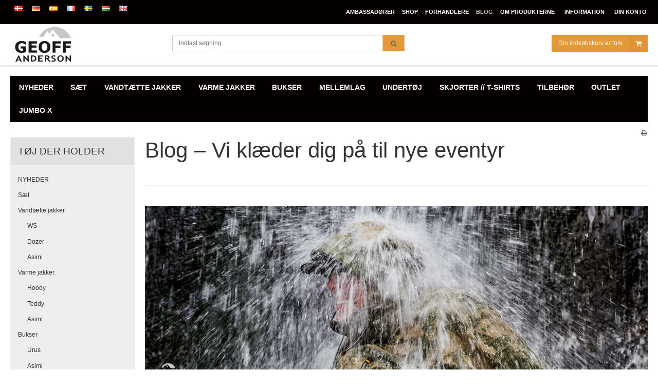

--- FILE ---
content_type: text/html; charset=ISO-8859-1
request_url: https://www.geoffanderson.dk/blog/?y=2017
body_size: 47965
content:
<!DOCTYPE html>
<!--[if lt IE 7 ]> <html class="ie6 ielt9 no-js" lang="da"> <![endif]-->
<!--[if IE 7 ]>    <html class="ie7 ielt9 no-js" lang="da"> <![endif]-->
<!--[if IE 8 ]>    <html class="ie8 ielt9 no-js" lang="da"> <![endif]-->
<!--[if IE 9 ]>    <html class="ie9 no-js" lang="da"> <![endif]-->
<!--[if (gt IE 9)|!(IE)]><!--> <html class="no-js" lang="da"> <!--<![endif]-->
<head prefix="og: http://ogp.me/ns#
              fb: http://ogp.me/ns/fb#
              ng: http://angularjs.org">
    <meta charset="windows-1252">
<title>Blog &ndash; F&aring; tips, tricks og inspiration her om fiskeudstyr. Oplev nye eventyr. - 2017</title>
<meta name="viewport" content="width=device-width, initial-scale=1">
<meta name="generator" content="HostedShop">
<meta name="csrf_token" content="MTc2ODM1MTY5N2M1NTJmMTJjNTIzODY1YTNjZTE4ZDBmM2YyNTZiMDc1ZmU0M2FiZDRiY0s2WmRDR1ZqVEJnNjFpZW5wR08zWVhDZjlsd1hXQg==" />
<meta name="google-site-verification" content="gQumoGlwyL41dHEn1kXTpQLBWVzVWUy6rF9gjsGTjT4" />
<meta name="description" content="Blog indl&aelig;g med god inspiration til dit n&aelig;ste eventyr som seri&oslash;se lyst- og sportsfiskere? Den st&aring;r p&aring; ren oplevelse med Geoff Andreson som her kl&aelig;der dig p&aring;, med det rigtige udstyr til enhver situation derude." />
<meta name="keywords" content="fiskeudstyr,fiskegrej,fisket&oslash;j,vadejakker,fiskehjul,fiskejakker,fiskebukser," />
<meta property="og:type" content="article" />
<meta property="og:title" content="Blog &ndash; F&aring; tips, tricks og inspiration her om fiskeudstyr. Oplev nye eventyr." />
<meta property="og:url" content="https://www.geoffanderson.dk/blog/?y=2017" />
<meta property="og:sitename" content="Geoff Anderson" />
<meta property="og:description" content="Blog indl&aelig;g med god inspiration til dit n&aelig;ste eventyr som seri&oslash;se lyst- og sportsfiskere? Den st&aring;r p&aring; ren oplevelse med Geoff Andreson som her kl&aelig;der dig p&aring;, med det rigtige udstyr til enhver situation derude." />

<meta name="google-site-verification" content="R61utsaZcKJp_xnrSqtJK80j23tVzxxI8eIZeDnAyAE" />
<link rel="alternate" type="application/rss+xml" title="Geoff Anderson DK" href="https://www.geoffanderson.dk/_source/modules/xml_sitemap/export.php?iso=dk" />

<link rel="apple-touch-icon" sizes="180x180" href="/upload_dir/pics/Favicon/apple-touch-icon.png">
<link rel="icon" type="image/png" sizes="32x32" href="/upload_dir/pics/Favicon/favicon-32x32.png">
<link rel="icon" type="image/png" sizes="16x16" href="/upload_dir/pics/Favicon/favicon-16x16.png">
<link rel="manifest" href="/upload_dir/pics/Favicon/site.webmanifest.xml">
<link rel="mask-icon" href="/upload_dir/pics/Favicon/safari-pinned-tab.svg" color="#000000">
<meta name="msapplication-TileColor" content="#5bbad5">
<meta name="theme-color" content="#ffffff">

	<link rel="shortcut icon" href="/upload_dir/pics/geoff-anderson-danmark-logo.png" type="image/x-icon" />

<!--[if lte IE 9]>
<script src="https://shop8248.sfstatic.io/_design/smartytemplates/store/template001/assets/js/ie.js"></script>
<link href="https://shop8248.sfstatic.io/_design/smartytemplates/store/template001/assets/css/ie.css" rel="stylesheet" type="text/css">
<link href="https://shop8248.sfstatic.io/_design/smartytemplates/store/template003/assets/css/template.ie.css" rel="stylesheet" type="text/css">
<![endif]-->

<link rel="preconnect" href="https://shop8248.sfstatic.io" crossorigin>
<link rel="preconnect" href="https://fonts.gstatic.com/" crossorigin>

<link rel="stylesheet" href="https://shop8248.sfstatic.io/_design/common/libs/font-awesome/latest/css/font-awesome.dirty.min.css">
<link rel="canonical" href="https://www.geoffanderson.dk/blog/" >
<link href="https://shop8248.sfstatic.io/_design/smartytemplates/store/template001/assets/css/libs.css?v=20251014085848" rel="stylesheet" >
<link href="https://shop8248.sfstatic.io/_design/smartytemplates/store/template003/assets/css/template.css?v=20250728111926" rel="stylesheet" >
<link href="https://shop8248.sfstatic.io/upload_dir/templates/template003_2_copy/assets/css/theme.css?v=20250711133815" rel="stylesheet" >
<link href="https://shop8248.sfstatic.io/_design/smartytemplates/store/template001/assets/css/print.css?v=20251014085848" media="print" rel="stylesheet" >

<script>
window.platform = window.platform || {};(function (q) {var topics = {}, subUid = -1;q.subscribe = function(topic, func) {if (!topics[topic]) {topics[topic] = [];}var token = (++subUid).toString();topics[topic].push({token: token,func: func});return token;};q.publish = function(topic, args) {if (!topics[topic]) {return false;}setTimeout(function() {var subscribers = topics[topic],len = subscribers ? subscribers.length : 0;while (len--) {subscribers[len].func(topic, args);}}, 0);return true;};q.unsubscribe = function(token) {for (var m in topics) {if (topics[m]) {for (var i = 0, j = topics[m].length; i < j; i++) {if (topics[m][i].token === token) {topics[m].splice(i, 1);return token;}}}}return false;};})(window.platform);
</script>







        
            <script async src="https://www.googletagmanager.com/gtag/js?id=G-8Z4Z6BZ0GR" id="google-analytics" ></script>

        


<script>
    
        window.dataLayer = window.dataLayer || [];
        function gtag(){dataLayer.push(arguments);}
        gtag('js', new Date());

        var gtagConfigs = {
            'anonymize_ip': true
        };

        if (sessionStorage.getItem('referrer') !== null) {
            gtagConfigs['page_referrer'] = sessionStorage.getItem('referrer');
            sessionStorage.removeItem('referrer');
        }
    

    
        
    gtag('consent', 'default', {"functionality_storage":"denied","security_storage":"denied","personalization_storage":"denied","analytics_storage":"denied","ad_storage":"denied","ad_user_data":"denied","ad_personalization":"denied"});

            
    
                        
                    
                    
                                
    

        gtag('consent', 'update', {"functionality_storage":"granted","security_storage":"granted","personalization_storage":"granted","analytics_storage":"granted","ad_storage":"granted","ad_user_data":"granted","ad_personalization":"granted"});
    


            gtag('config', 'G-8Z4Z6BZ0GR', gtagConfigs);
    
        
                
        </script>
    
<!-- Google Tag Manager -->
<script>!function(){"use strict";function l(e){for(var t=e,r=0,n=document.cookie.split(";");r<n.length;r++){var o=n[r].split("=");if(o[0].trim()===t)return o[1]}}function s(e){return localStorage.getItem(e)}function u(e){return window[e]}function A(e,t){e=document.querySelector(e);return t?null==e?void 0:e.getAttribute(t):null==e?void 0:e.textContent}var e=window,t=document,r="script",n="dataLayer",o="https://sst.geoffanderson.dk",a="",i="4kv83nxqrlieo",c="ed7hipnr=BgFUKyY8VSMpXSE%2BNideGFJXR11UFRZTCAAGChQQFgoKFxoDHF8cBQ%3D%3D",g="stapeUserId",v="",E="",d=!1;try{var d=!!g&&(m=navigator.userAgent,!!(m=new RegExp("Version/([0-9._]+)(.*Mobile)?.*Safari.*").exec(m)))&&16.4<=parseFloat(m[1]),f="stapeUserId"===g,I=d&&!f?function(e,t,r){void 0===t&&(t="");var n={cookie:l,localStorage:s,jsVariable:u,cssSelector:A},t=Array.isArray(t)?t:[t];if(e&&n[e])for(var o=n[e],a=0,i=t;a<i.length;a++){var c=i[a],c=r?o(c,r):o(c);if(c)return c}else console.warn("invalid uid source",e)}(g,v,E):void 0;d=d&&(!!I||f)}catch(e){console.error(e)}var m=e,g=(m[n]=m[n]||[],m[n].push({"gtm.start":(new Date).getTime(),event:"gtm.js"}),t.getElementsByTagName(r)[0]),v=I?"&bi="+encodeURIComponent(I):"",E=t.createElement(r),f=(d&&(i=8<i.length?i.replace(/([a-z]{8}$)/,"kp"):"kp"+i),!d&&a?a:o);E.async=!0,E.src=f+"/"+i+".js?"+c+v,null!=(e=g.parentNode)&&e.insertBefore(E,g)}();</script>
<!-- End Google Tag Manager -->

<meta name="google-site-verification" content="3Q8vj0huhkXbWk8P7XSqT6SwF28jOeFj-v4xouVdNHI" />
<meta name="google-site-verification" content="Lm5in_8nakalMMex4ovfqeIE5ZBz4O4W740hmAFPj40" />
<meta name="google-site-verification" content="eUAvTEM2HZtpwdbo-94iJ8rZCyzhcwIAQzuVwT2vCVk" />
<meta name="google-site-verification" content="gQumoGlwyL41dHEn1kXTpQLBWVzVWUy6rF9gjsGTjT4" />
<!-- Start of Sleeknote signup and lead generation tool - www.sleeknote.com -->
<script id="sleeknoteScript" type="text/javascript">
	(function () {
		var sleeknoteScriptTag = document.createElement("script");
		sleeknoteScriptTag.type = "text/javascript";
		sleeknoteScriptTag.charset = "utf-8";
		sleeknoteScriptTag.src = ("//sleeknotecustomerscripts.sleeknote.com/173731.js");
		var s = document.getElementById("sleeknoteScript");
		s.parentNode.insertBefore(sleeknoteScriptTag, s);
	})();
</script>
<!-- End of Sleeknote signup and lead generation tool - www.sleeknote.com -->







<style type="text/css">.w-language-item.iso-US {
    display: none!important;
}

.button-primary, .button-primary:visited {
    border-color: #e29938!important;
    color: #fff;
    background-color: #e29938!important;
}

.m-reviews-stars {
    color:#e29938!important;
}

.site-header .dropdown-container .dropdown-header {
    background-color: #000 !important;
    
}

.site-header .dropdown-container
{
background-color: #050000 !important;
}

#rd-mor{
    color: #e29938 !important;
}

.button-xsmall{
    background-color:#000!important;
}

.site-header .dropdown-container .divider, .site-header .dropdown-container .dropdown-header, .site-header .dropdown-container .dropdown-body, .site-header .dropdown-container .dropdown-footer, .site-header .dropdown-container hr {
    border-color: #000 !important;
}
.site-header .dropdown-container{
    border-color:#000 !important;
}

.site-header .t-striped > li:nth-child(odd) {
    background-color:#c7c7c7!important;
}
.skip-links .nav-toggle {
    border-color: #e29938!important;
    color: #e2993b !important;
}
.panel-category .panel-heading {
    background-color: #e29938!important;}
    
    .site-header .nav-default > li.active, .site-header .nav .dropdown-menu > li.active, .nav .site-header .dropdown-menu > li.active, .site-header .nav .dropdown-stripped > li.active, .nav .site-header .dropdown-stripped > li.active, .site-header .nav-menu > li.active {
    background-color: #e29938 !important;
}
.site-header .marker {
    color: #fff!important;
}

.site-header .marker .fa-border {
    border-color: #000 !important;
}
.site-categories .panel-category .h5 {
    color: #fff !important;
}

.button-primary.button-icon > .fa{
    color: #fff;
    background-color: #e29338 !important;
}

.skip-links .nav-toggle-cart.cart--active {
    color: #fff;
     background-color: #fff !important;
}

.site-corporate .dropdown-container
{
background-color: #050000 !important;
border-color: #050000 !important;
}

.panel-category .category--item
{
padding: 0 1.2em 0 1.2em !important;
}


.site-categories .category--list li.active {
    background-color: #c5c7c8 !important;
}

.site-categories .category--list li.active > a {
    color: #ffffff !important;
}

.panel-success
{
color: black !important;
}

.m-blog-content a{
text-decoration:underline;
}

.ck-content a, .m-text a, .m-product-additional-info-content a {text-decoration:underline;}


.marks > div {
  border:1px solid black;
  border-radius: 16px;
  width:16px;
  height:16px;
  display:inline-block;

}

.marks > div:not(:has(div)) {
  padding-top:3px;
}


.marks > div > div
{
    width:8px;
    height:8px;
    border-radius: 8px;
    background-color:black;
    display:block;
    margin-left:3px;
    margin-top:3px;
}

.compareitem
{
    width:230px;

}

@media (max-width: 768px) {
.compareitem
{
    width:100%;
}
}
</style>

<script type=application/ld+json>
    {
    "@context": "http://schema.org",
    "@type": "Product",
    "name": "Geoff Anderson",
    "image": "https://shop8248.sfstatic.io/upload_dir/pics/geoff-anderson-danmark-logo.png",
    "description": "Very helpful and super fast delivery to Ireland in less that 28 hrs &hellip; Top marks",
    "review": {
        "@type": "Review",
        "reviewRating": {
            "@type": "Rating",
            "worstRating": "1",
            "bestRating": "5",
            "ratingValue": "5"
        },
        "author": {
            "@type": "Person",
            "name": "Brian Canavan"
        },
        "publisher": {
            "@type": "Organization",
            "name": "Geoff Anderson"
        },
        "aggregateRating": {
            "@type": "AggregateRating",
            "ratingValue": "4.9",
            "reviewCount": "27"
        }
    }
}
</script>


</head>
<body id="ng-app" data-ng-app="platform-app" class="site1 languageDK currencyDKK pageId11 pageCategory6 pageTypeblog">

        <!-- Google Tag Manager (noscript) -->
<noscript><iframe src="https://sst.geoffanderson.dk/ns.html?id=GTM-MF8HRDV" height="0" width="0" style="display:none;visibility:hidden"></iframe></noscript>
<!-- End Google Tag Manager (noscript) -->

<script src="https://x.klarnacdn.net/kp/lib/v1/api.js" async></script>





    


<div class="site-corporate">
        <div class="container with-xlarge">
        <div class="row">
            <div class="col-s-4 col-m-12 col-l-4 col-xl-8">

                
                    <div class="skip-content">

                                                    <div class="w-language-picker is-inline-block">
                                                                                                                                                                    
                                


         
        <style>:not(.ielt9) .w-language .placeholder-wrapper > .placeholder {padding-top: 62.5%;}:not(.ielt9) .w-language .placeholder-wrapper {max-width: 16px;}</style>

<div class="w-language">

                <ul class="list-inline">
                            <li class="w-language-item item-1 iso-DK">
                    <a href="/?lang=DK" class="active">
                                                <span class="placeholder-wrapper" style="width: 16px">
                            <span class="placeholder"></span>
                            <img data-src="https://shop8248.sfstatic.io/_design/common/img/icons/flag/dk.png" src="[data-uri]" class="w-language-flag w-language-flag--DK reset is-i-b lazyload" alt="DK" ><!--[if lt IE 9 ]><img src="https://shop8248.sfstatic.io/_design/common/img/icons/flag/dk.png" class="w-language-flag w-language-flag--DK reset is-i-b" alt="DK" ><![endif]-->
                        </span>
                                                                    </a>
                </li>
                            <li class="w-language-item item-4 iso-DE">
                    <a href="/?lang=DE" >
                                                <span class="placeholder-wrapper" style="width: 16px">
                            <span class="placeholder"></span>
                            <img data-src="https://shop8248.sfstatic.io/_design/common/img/icons/flag/de.png" src="[data-uri]" class="w-language-flag w-language-flag--DE reset is-i-b lazyload" alt="DE" ><!--[if lt IE 9 ]><img src="https://shop8248.sfstatic.io/_design/common/img/icons/flag/de.png" class="w-language-flag w-language-flag--DE reset is-i-b" alt="DE" ><![endif]-->
                        </span>
                                                                    </a>
                </li>
                            <li class="w-language-item item-5 iso-ES">
                    <a href="/?lang=ES" >
                                                <span class="placeholder-wrapper" style="width: 16px">
                            <span class="placeholder"></span>
                            <img data-src="https://shop8248.sfstatic.io/_design/common/img/icons/flag/es.png" src="[data-uri]" class="w-language-flag w-language-flag--ES reset is-i-b lazyload" alt="ES" ><!--[if lt IE 9 ]><img src="https://shop8248.sfstatic.io/_design/common/img/icons/flag/es.png" class="w-language-flag w-language-flag--ES reset is-i-b" alt="ES" ><![endif]-->
                        </span>
                                                                    </a>
                </li>
                            <li class="w-language-item item-6 iso-FR">
                    <a href="/?lang=FR" >
                                                <span class="placeholder-wrapper" style="width: 16px">
                            <span class="placeholder"></span>
                            <img data-src="https://shop8248.sfstatic.io/_design/common/img/icons/flag/fr.png" src="[data-uri]" class="w-language-flag w-language-flag--FR reset is-i-b lazyload" alt="FR" ><!--[if lt IE 9 ]><img src="https://shop8248.sfstatic.io/_design/common/img/icons/flag/fr.png" class="w-language-flag w-language-flag--FR reset is-i-b" alt="FR" ><![endif]-->
                        </span>
                                                                    </a>
                </li>
                            <li class="w-language-item item-2 iso-SE">
                    <a href="/?lang=SE" >
                                                <span class="placeholder-wrapper" style="width: 16px">
                            <span class="placeholder"></span>
                            <img data-src="https://shop8248.sfstatic.io/_design/common/img/icons/flag/se.png" src="[data-uri]" class="w-language-flag w-language-flag--SE reset is-i-b lazyload" alt="SE" ><!--[if lt IE 9 ]><img src="https://shop8248.sfstatic.io/_design/common/img/icons/flag/se.png" class="w-language-flag w-language-flag--SE reset is-i-b" alt="SE" ><![endif]-->
                        </span>
                                                                    </a>
                </li>
                            <li class="w-language-item item-7 iso-HU">
                    <a href="/?lang=HU" >
                                                <span class="placeholder-wrapper" style="width: 16px">
                            <span class="placeholder"></span>
                            <img data-src="https://shop8248.sfstatic.io/_design/common/img/icons/flag/hu.png" src="[data-uri]" class="w-language-flag w-language-flag--HU reset is-i-b lazyload" alt="HU" ><!--[if lt IE 9 ]><img src="https://shop8248.sfstatic.io/_design/common/img/icons/flag/hu.png" class="w-language-flag w-language-flag--HU reset is-i-b" alt="HU" ><![endif]-->
                        </span>
                                                                    </a>
                </li>
                            <li class="w-language-item item-3 iso-UK">
                    <a href="/?lang=UK" >
                                                <span class="placeholder-wrapper" style="width: 16px">
                            <span class="placeholder"></span>
                            <img data-src="https://shop8248.sfstatic.io/_design/common/img/icons/flag/uk.png" src="[data-uri]" class="w-language-flag w-language-flag--UK reset is-i-b lazyload" alt="UK" ><!--[if lt IE 9 ]><img src="https://shop8248.sfstatic.io/_design/common/img/icons/flag/uk.png" class="w-language-flag w-language-flag--UK reset is-i-b" alt="UK" ><![endif]-->
                        </span>
                                                                    </a>
                </li>
                            <li class="w-language-item item-9 iso-US">
                    <a href="/?lang=US" >
                                                <span class="placeholder-wrapper" style="width: 16px">
                            <span class="placeholder"></span>
                            <img data-src="https://shop8248.sfstatic.io/_design/common/img/icons/flag/us.png" src="[data-uri]" class="w-language-flag w-language-flag--US reset is-i-b lazyload" alt="US" ><!--[if lt IE 9 ]><img src="https://shop8248.sfstatic.io/_design/common/img/icons/flag/us.png" class="w-language-flag w-language-flag--US reset is-i-b" alt="US" ><![endif]-->
                        </span>
                                                                    </a>
                </li>
                    </ul>

    </div>
                            </div>
                        
                        
                    </div>

                
            </div>
            <div class="col-s-4 col-m-12 col-l-8 col-xl-16 is-hidden-s is-hidden-m">

                <div class="skip-content pull-right">

                    



<ul class="w-menu w-menu-list nav nav-default">
    
        
                <li class="w-menu-item item-12">

                                        
            
            <a href="/ambassadoerer/" class="item-primary" aria-haspopup="true" title="Ambassad&oslash;rer"><span>Ambassad&oslash;rer</span></a>

                    </li>

    
        
                <li class="w-menu-item item-8">

                                        
            
            <a href="/shop/" class="item-primary" aria-haspopup="true" title="Shop"><span>Shop</span></a>

                    </li>

    
        
                <li class="w-menu-item item-10">

                                        
            
            <a href="/forhandlere/" class="item-primary" aria-haspopup="true" title="Forhandlere"><span>Forhandlere</span></a>

                    </li>

    
        
                <li class="w-menu-item item-6 active">

                                        
            
            <a href="/blog/" class="item-primary" aria-haspopup="true" title="Blog"><span>Blog</span></a>

                    </li>

    
        
                <li class="w-menu-item item-9  dropdown">

                                        
                           <span data-toggle="navigation" class="parent item-primary marker"><i class="fa fa-border fa-fw fa-caret-down"></i></span>
            
            <a href="/stoerrelsesguide/" class="parent item-primary" aria-haspopup="true" title="Om produkterne"><span>Om produkterne</span></a>

                            <div class="dropdown-menu">
                    <div class="dropdown-container">
                        
<ul class="w-menu w-menu-list">
    
        
                <li class="w-menu-item item-16">

                                        
            
            <a href="/stoerrelsesguide/" class="item-sub" aria-haspopup="true" title="St&oslash;rrelsesguide"><span>St&oslash;rrelsesguide</span></a>

                    </li>

    
        
                <li class="w-menu-item item-97">

                                        
            
            <a href="/stoerrelsesguide-handsker/" class="item-sub" aria-haspopup="true" title="St&oslash;rrelsesguide handsker"><span>St&oslash;rrelsesguide handsker</span></a>

                    </li>

    
        
                <li class="w-menu-item item-87">

                                        
            
            <a href="https://www.geoffanderson.dk/blog/14-sokkeguide-saadan-vaelger-du-de-rigtige-sokker/" class="item-sub" aria-haspopup="true" title="Guide til valg af sokker" target="_self"><span>Guide til valg af sokker</span></a>

                    </li>

    
        
                <li class="w-menu-item item-88">

                                        
            
            <a href="https://www.geoffanderson.dk/blog/13-vaelg-det-rigtige-fisketoej/" class="item-sub" aria-haspopup="true" title="Guide til valg af fisket&oslash;j" target="_self"><span>Guide til valg af fisket&oslash;j</span></a>

                    </li>

    
        
                <li class="w-menu-item item-96">

                                        
            
            <a href="/vedligeholdelse-af-produkter/" class="item-sub" aria-haspopup="true" title="Vedligeholdelse af produkter"><span>Vedligeholdelse af produkter</span></a>

                    </li>

    
        
                <li class="w-menu-item item-90">

                                        
            
            <a href="/sadan-holder-du-varmen-3-lags-princippet/" class="item-sub" aria-haspopup="true" title="S&aring;dan holder du varmen"><span>S&aring;dan holder du varmen</span></a>

                    </li>

    
        
                <li class="w-menu-item item-110">

                                        
            
            <a href="/behandling-af-reklamationer/" class="item-sub" aria-haspopup="true" title="Behandling af reklamationer"><span>Behandling af reklamationer</span></a>

                    </li>

    
        
                <li class="w-menu-item item-119">

                                        
            
            <a href="/impraegnering/" class="item-sub" aria-haspopup="true" title="Hvorfor skal jeg impr&aelig;gnere et helt nyt vandt&aelig;t produkt?"><span>Hvorfor skal jeg impr&aelig;gnere et helt nyt vandt&aelig;t produkt?</span></a>

                    </li>

    
</ul>

                    </div>
                </div>
                    </li>

    
        
                <li class="w-menu-item item-3  dropdown">

                                        
                           <span data-toggle="navigation" class="parent item-primary marker"><i class="fa fa-border fa-fw fa-caret-down"></i></span>
            
            <a href="/info1/" class="parent item-primary" aria-haspopup="true" title="Information"><span>Information</span></a>

                            <div class="dropdown-menu">
                    <div class="dropdown-container">
                        
<ul class="w-menu w-menu-list">
    
        
                <li class="w-menu-item item-91">

                                        
            
            <a href="/info1/" class="item-sub" aria-haspopup="true" title="Info"><span>Info</span></a>

                    </li>

    
        
                <li class="w-menu-item item-5">

                                        
            
            <a href="/om-geoff-anderson-danmark/" class="item-sub" aria-haspopup="true" title="Om Geoff Anderson Danmark"><span>Om Geoff Anderson Danmark</span></a>

                    </li>

    
        
                <li class="w-menu-item item-61">

                                        
            
            <a href="/om-geoff-anderson/" class="item-sub" aria-haspopup="true" title="Om Geoff Anderson"><span>Om Geoff Anderson</span></a>

                    </li>

    
        
                <li class="w-menu-item item-6">

                                        
            
            <a href="/kontakt/" class="item-sub" aria-haspopup="true" title="Kontakt"><span>Kontakt</span></a>

                    </li>

    
        
                <li class="w-menu-item item-22">

                                        
            
            <a href="/nyhedsbrev/" class="item-sub" aria-haspopup="true" title="Nyhedsbrev"><span>Nyhedsbrev</span></a>

                    </li>

    
        
                <li class="w-menu-item item-10">

                                        
            
            <a href="/handelsbetingelser/" class="item-sub" aria-haspopup="true" title="Handelsbetingelser"><span>Handelsbetingelser</span></a>

                    </li>

    
        
                <li class="w-menu-item item-100">

                                        
            
            <a href="/fortrydelsesret/" class="item-sub" aria-haspopup="true" title="Fortrydelsesret"><span>Fortrydelsesret</span></a>

                    </li>

    
        
                <li class="w-menu-item item-12">

                                        
            
            <a href="/cookies/" class="item-sub" aria-haspopup="true" title="Cookies"><span>Cookies</span></a>

                    </li>

    
        
                <li class="w-menu-item item-94">

                                        
            
            <a href="/retur/" class="item-sub" aria-haspopup="true" title="Retur"><span>Retur</span></a>

                    </li>

    
        
                <li class="w-menu-item item-98">

                                        
            
            <a href="/faq-ofte-stillede-sporgsmal/" class="item-sub" aria-haspopup="true" title="FAQ - Ofte stillede sp&oslash;rgsm&aring;l"><span>FAQ - Ofte stillede sp&oslash;rgsm&aring;l</span></a>

                    </li>

    
        
                <li class="w-menu-item item-99">

                                        
            
            <a href="/julekalender/" class="item-sub" aria-haspopup="true" title="Julekalender"><span>Julekalender</span></a>

                    </li>

    
        
                <li class="w-menu-item item-102">

                                        
            
            <a href="/vil-du-vaere-forhandler/" class="item-sub" aria-haspopup="true" title="Vil du v&aelig;re forhandler"><span>Vil du v&aelig;re forhandler</span></a>

                    </li>

    
        
                <li class="w-menu-item item-103">

                                        
            
            <a href="/er-du-fiskeguide/" class="item-sub" aria-haspopup="true" title="Er du fiskeguide"><span>Er du fiskeguide</span></a>

                    </li>

    
        
                <li class="w-menu-item item-126">

                                        
            
            <a href="/advent-nej-tak/" class="item-sub" aria-haspopup="true" title="Advent nej tak"><span>Advent nej tak</span></a>

                    </li>

    
</ul>

                    </div>
                </div>
                    </li>

    
        
                <li class="w-menu-item item-myaccount  dropdown">

                                        
                           <span data-toggle="navigation" class="parent item-primary marker"><i class="fa fa-border fa-fw fa-caret-down"></i></span>
            
            <a href="/log-ind/" class="parent item-primary" aria-haspopup="true" title="Din konto"><span>Din konto</span></a>

                            <div class="dropdown-menu">
                    <div class="dropdown-container">
                        
<ul class="w-menu w-menu-list">
    
        
                <li class="w-menu-item item-login">

                                        
            
            <a href="/log-ind/" class="item-sub" aria-haspopup="true" title="Log ind"><span>Log ind</span></a>

                    </li>

    
        
                <li class="w-menu-item item-adduser">

                                        
            
            <a href="/opret-bruger/" class="item-sub" aria-haspopup="true" title="Opret bruger"><span>Opret bruger</span></a>

                    </li>

    
        
                <li class="w-menu-item item-newsletterSignup">

                                        
            
            <a href="/tilmeld-nyhedsbrev/" class="item-sub" aria-haspopup="true" title="Nyhedstilmelding"><span>Nyhedstilmelding</span></a>

                    </li>

    
</ul>

                    </div>
                </div>
                    </li>

    
</ul>


                </div>
            </div>
        </div>
    </div>
    </div>
<header class="site-header">
    <div class="container with-xlarge">
        <div class="row">
            <div class="col-s-4 col-m-12 col-l-3 col-xl-6">
                <div class="brand">
                    
<div class="logo w-logo">
	    <a class="logo-anchor anchor-image" href="/" title="Geoff Anderson"><img src="https://shop8248.sfstatic.io/upload_dir/pics/geoff-anderson-danmark-logo.png" alt="Geoff Anderson" class="responsive"/></a>
	</div>
                </div>

                <ul class="skip-links is-hidden-l is-hidden-xl is-hidden-print">
                    <li>
                                                <button class="nav-toggle" title="Navigation" data-toggle="collapse" data-target="nav-menu">
                            <i class="fa fa-bars fa-fw"></i>
                        </button>
                                                                        <button class="nav-toggle" title="S&oslash;g" data-toggle="collapse" data-target="nav-search">
                            <i class="fa fa-search fa-fw"></i>
                        </button>
                                                                            

                            
                            <a href="/kurv/" title="Indk&oslash;bskurv" class="nav-toggle nav-toggle-cart ">
                                <span style="overflow: hidden; height: 1px; width: 0px; font-size: 0px; text-indent: -9999px;">&nbsp;</span>
                                <i class="fa fa-shopping-cart fa-fw">&nbsp;</i>
                            </a>
                                            </li>
                </ul>
            </div>
            <div class="col-s-4 col-m-12 col-l-9 col-xl-18 is-hidden-print">

                <div class="header--interaction row">

                    <div class="col-s-4 col-m-12 col-l-6 col-xl-12">
                                                    <div class="skip-content w-search is-collapsed" data-group="nav-search">

                                <form method="get" action="/shop/">
                                    <div class="input-group">
                                        <input type="text" class="form-input input-group-main" placeholder="Indtast s&oslash;gning" name="search" required>
                                        <span class="input-group-button"><button class="button" type="submit"><i class="fa fa-fw fa-search"></i></button></span>
                                    </div>
                                </form>

                            </div>
                                            </div>

                    <div class="col-s-4 col-m-12 col-l-6 col-xl-12 is-hidden-s is-hidden-m">

                                                    








<div class="m-quick-cart is-hidden-s w-cart">
    <div class="dropdown" style="float:right;">
                    <a href="/kurv/" class="quick-cart-link button-primary button-icon right">Din indk&oslash;bskurv er tom<i class="fa fa-shopping-cart"></i></a>
        
            </div>
</div>
                                            </div>

                                        <div class="col-s-4 col-m-12 col-l-12 col-xl-12 is-hidden-l is-hidden-xl">
                        <div class="skip-content is-collapsed" data-group="nav-menu">

                            



<ul class="w-menu w-menu-list nav nav-default">
    
        
                <li class="w-menu-item item-12">

                                        
            
            <a href="/ambassadoerer/" class="item-primary" aria-haspopup="true" title="Ambassad&oslash;rer"><span>Ambassad&oslash;rer</span></a>

                    </li>

    
        
                <li class="w-menu-item item-8">

                                        
            
            <a href="/shop/" class="item-primary" aria-haspopup="true" title="Shop"><span>Shop</span></a>

                    </li>

    
        
                <li class="w-menu-item item-10">

                                        
            
            <a href="/forhandlere/" class="item-primary" aria-haspopup="true" title="Forhandlere"><span>Forhandlere</span></a>

                    </li>

    
        
                <li class="w-menu-item item-6 active">

                                        
            
            <a href="/blog/" class="item-primary" aria-haspopup="true" title="Blog"><span>Blog</span></a>

                    </li>

    
        
                <li class="w-menu-item item-9  dropdown">

                                        
                           <span data-toggle="navigation" class="parent item-primary marker"><i class="fa fa-border fa-fw fa-caret-down"></i></span>
            
            <a href="/stoerrelsesguide/" class="parent item-primary" aria-haspopup="true" title="Om produkterne"><span>Om produkterne</span></a>

                            <div class="dropdown-menu">
                    <div class="dropdown-container">
                        
<ul class="w-menu w-menu-list nav nav-menu">
    
        
                <li class="w-menu-item item-16">

                                        
            
            <a href="/stoerrelsesguide/" class="item-sub" aria-haspopup="true" title="St&oslash;rrelsesguide"><span>St&oslash;rrelsesguide</span></a>

                    </li>

    
        
                <li class="w-menu-item item-97">

                                        
            
            <a href="/stoerrelsesguide-handsker/" class="item-sub" aria-haspopup="true" title="St&oslash;rrelsesguide handsker"><span>St&oslash;rrelsesguide handsker</span></a>

                    </li>

    
        
                <li class="w-menu-item item-87">

                                        
            
            <a href="https://www.geoffanderson.dk/blog/14-sokkeguide-saadan-vaelger-du-de-rigtige-sokker/" class="item-sub" aria-haspopup="true" title="Guide til valg af sokker" target="_self"><span>Guide til valg af sokker</span></a>

                    </li>

    
        
                <li class="w-menu-item item-88">

                                        
            
            <a href="https://www.geoffanderson.dk/blog/13-vaelg-det-rigtige-fisketoej/" class="item-sub" aria-haspopup="true" title="Guide til valg af fisket&oslash;j" target="_self"><span>Guide til valg af fisket&oslash;j</span></a>

                    </li>

    
        
                <li class="w-menu-item item-96">

                                        
            
            <a href="/vedligeholdelse-af-produkter/" class="item-sub" aria-haspopup="true" title="Vedligeholdelse af produkter"><span>Vedligeholdelse af produkter</span></a>

                    </li>

    
        
                <li class="w-menu-item item-90">

                                        
            
            <a href="/sadan-holder-du-varmen-3-lags-princippet/" class="item-sub" aria-haspopup="true" title="S&aring;dan holder du varmen"><span>S&aring;dan holder du varmen</span></a>

                    </li>

    
        
                <li class="w-menu-item item-110">

                                        
            
            <a href="/behandling-af-reklamationer/" class="item-sub" aria-haspopup="true" title="Behandling af reklamationer"><span>Behandling af reklamationer</span></a>

                    </li>

    
        
                <li class="w-menu-item item-119">

                                        
            
            <a href="/impraegnering/" class="item-sub" aria-haspopup="true" title="Hvorfor skal jeg impr&aelig;gnere et helt nyt vandt&aelig;t produkt?"><span>Hvorfor skal jeg impr&aelig;gnere et helt nyt vandt&aelig;t produkt?</span></a>

                    </li>

    
</ul>

                    </div>
                </div>
                    </li>

    
        
                <li class="w-menu-item item-3  dropdown">

                                        
                           <span data-toggle="navigation" class="parent item-primary marker"><i class="fa fa-border fa-fw fa-caret-down"></i></span>
            
            <a href="/info1/" class="parent item-primary" aria-haspopup="true" title="Information"><span>Information</span></a>

                            <div class="dropdown-menu">
                    <div class="dropdown-container">
                        
<ul class="w-menu w-menu-list nav nav-menu">
    
        
                <li class="w-menu-item item-91">

                                        
            
            <a href="/info1/" class="item-sub" aria-haspopup="true" title="Info"><span>Info</span></a>

                    </li>

    
        
                <li class="w-menu-item item-5">

                                        
            
            <a href="/om-geoff-anderson-danmark/" class="item-sub" aria-haspopup="true" title="Om Geoff Anderson Danmark"><span>Om Geoff Anderson Danmark</span></a>

                    </li>

    
        
                <li class="w-menu-item item-61">

                                        
            
            <a href="/om-geoff-anderson/" class="item-sub" aria-haspopup="true" title="Om Geoff Anderson"><span>Om Geoff Anderson</span></a>

                    </li>

    
        
                <li class="w-menu-item item-6">

                                        
            
            <a href="/kontakt/" class="item-sub" aria-haspopup="true" title="Kontakt"><span>Kontakt</span></a>

                    </li>

    
        
                <li class="w-menu-item item-22">

                                        
            
            <a href="/nyhedsbrev/" class="item-sub" aria-haspopup="true" title="Nyhedsbrev"><span>Nyhedsbrev</span></a>

                    </li>

    
        
                <li class="w-menu-item item-10">

                                        
            
            <a href="/handelsbetingelser/" class="item-sub" aria-haspopup="true" title="Handelsbetingelser"><span>Handelsbetingelser</span></a>

                    </li>

    
        
                <li class="w-menu-item item-100">

                                        
            
            <a href="/fortrydelsesret/" class="item-sub" aria-haspopup="true" title="Fortrydelsesret"><span>Fortrydelsesret</span></a>

                    </li>

    
        
                <li class="w-menu-item item-12">

                                        
            
            <a href="/cookies/" class="item-sub" aria-haspopup="true" title="Cookies"><span>Cookies</span></a>

                    </li>

    
        
                <li class="w-menu-item item-94">

                                        
            
            <a href="/retur/" class="item-sub" aria-haspopup="true" title="Retur"><span>Retur</span></a>

                    </li>

    
        
                <li class="w-menu-item item-98">

                                        
            
            <a href="/faq-ofte-stillede-sporgsmal/" class="item-sub" aria-haspopup="true" title="FAQ - Ofte stillede sp&oslash;rgsm&aring;l"><span>FAQ - Ofte stillede sp&oslash;rgsm&aring;l</span></a>

                    </li>

    
        
                <li class="w-menu-item item-99">

                                        
            
            <a href="/julekalender/" class="item-sub" aria-haspopup="true" title="Julekalender"><span>Julekalender</span></a>

                    </li>

    
        
                <li class="w-menu-item item-102">

                                        
            
            <a href="/vil-du-vaere-forhandler/" class="item-sub" aria-haspopup="true" title="Vil du v&aelig;re forhandler"><span>Vil du v&aelig;re forhandler</span></a>

                    </li>

    
        
                <li class="w-menu-item item-103">

                                        
            
            <a href="/er-du-fiskeguide/" class="item-sub" aria-haspopup="true" title="Er du fiskeguide"><span>Er du fiskeguide</span></a>

                    </li>

    
        
                <li class="w-menu-item item-126">

                                        
            
            <a href="/advent-nej-tak/" class="item-sub" aria-haspopup="true" title="Advent nej tak"><span>Advent nej tak</span></a>

                    </li>

    
</ul>

                    </div>
                </div>
                    </li>

    
        
                <li class="w-menu-item item-myaccount  dropdown">

                                        
                           <span data-toggle="navigation" class="parent item-primary marker"><i class="fa fa-border fa-fw fa-caret-down"></i></span>
            
            <a href="/log-ind/" class="parent item-primary" aria-haspopup="true" title="Din konto"><span>Din konto</span></a>

                            <div class="dropdown-menu">
                    <div class="dropdown-container">
                        
<ul class="w-menu w-menu-list nav nav-menu">
    
        
                <li class="w-menu-item item-login">

                                        
            
            <a href="/log-ind/" class="item-sub" aria-haspopup="true" title="Log ind"><span>Log ind</span></a>

                    </li>

    
        
                <li class="w-menu-item item-adduser">

                                        
            
            <a href="/opret-bruger/" class="item-sub" aria-haspopup="true" title="Opret bruger"><span>Opret bruger</span></a>

                    </li>

    
        
                <li class="w-menu-item item-newsletterSignup">

                                        
            
            <a href="/tilmeld-nyhedsbrev/" class="item-sub" aria-haspopup="true" title="Nyhedstilmelding"><span>Nyhedstilmelding</span></a>

                    </li>

    
</ul>

                    </div>
                </div>
                    </li>

    
</ul>

                            <hr>

                        </div>
                    </div>
                                    </div>

            </div>



        </div>

    </div>
</header>
<div class="site-categories">
    <div class="container with-xlarge site-wrapper">
        <div class="row">
            <div class="col-s-4 col-m-12 col-l-12 col-xl-24">

                                
                

                                
                <div class="panel panel-category">
                    <div class="panel-heading is-hidden-l is-hidden-xl is-hidden-print">
                        <div class="row">
                            <div class="col-s-3 col-m-8 col-l-8 col-xl-16">
                                <span class="h5">T&oslash;j der holder</span>
                            </div>
                            <div class="col-s-1 col-m-4 col-l-4 col-xl-8">
                                <button type="submit" class="button xsmall pull-right panel-category-button is-closed" title="Vis alle kategorier" data-toggle="collapse" data-class="is-collapsed" data-target="panel-categories">
                                    <i class="fa fa-angle-double-up icon-close"></i>
                                    <i class="fa fa-angle-double-down icon-open"></i>
                                </button>
                            </div>
                        </div>
                    </div>
                    <div class="panel-body is-collapsed" data-group="panel-categories">

                                                    <ul class="category--list">
                                
                                    <li class="category--item ">
                                        <a href="/shop/20-nyheder/">
                                            <div class="category--title">
                                                <span>NYHEDER</span>
                                            </div>
                                            <div class="category--icon">
                                                <i class="fa fa-fw fa-long-arrow-right"></i>
                                            </div>
                                        </a>


                                                                            </li>
                                
                                    <li class="category--item ">
                                        <a href="/shop/56-saet/">
                                            <div class="category--title">
                                                <span>S&aelig;t</span>
                                            </div>
                                            <div class="category--icon">
                                                <i class="fa fa-fw fa-long-arrow-right"></i>
                                            </div>
                                        </a>


                                                                            </li>
                                
                                    <li class="category--item ">
                                        <a href="/shop/4-vandtaette-jakker/">
                                            <div class="category--title">
                                                <span>Vandt&aelig;tte jakker</span>
                                            </div>
                                            <div class="category--icon">
                                                <i class="fa fa-fw fa-long-arrow-right"></i>
                                            </div>
                                        </a>


                                                                            </li>
                                
                                    <li class="category--item ">
                                        <a href="/shop/8-varme-jakker/">
                                            <div class="category--title">
                                                <span>Varme jakker</span>
                                            </div>
                                            <div class="category--icon">
                                                <i class="fa fa-fw fa-long-arrow-right"></i>
                                            </div>
                                        </a>


                                                                            </li>
                                
                                    <li class="category--item ">
                                        <a href="/shop/3-bukser/">
                                            <div class="category--title">
                                                <span>Bukser</span>
                                            </div>
                                            <div class="category--icon">
                                                <i class="fa fa-fw fa-long-arrow-right"></i>
                                            </div>
                                        </a>


                                                                            </li>
                                
                                    <li class="category--item ">
                                        <a href="/shop/16-mellemlag/">
                                            <div class="category--title">
                                                <span>Mellemlag</span>
                                            </div>
                                            <div class="category--icon">
                                                <i class="fa fa-fw fa-long-arrow-right"></i>
                                            </div>
                                        </a>


                                                                            </li>
                                
                                    <li class="category--item ">
                                        <a href="/shop/15-undertoej/">
                                            <div class="category--title">
                                                <span>Undert&oslash;j</span>
                                            </div>
                                            <div class="category--icon">
                                                <i class="fa fa-fw fa-long-arrow-right"></i>
                                            </div>
                                        </a>


                                                                            </li>
                                
                                    <li class="category--item ">
                                        <a href="/shop/5-skjorter--t-shirts/">
                                            <div class="category--title">
                                                <span>Skjorter // T-shirts</span>
                                            </div>
                                            <div class="category--icon">
                                                <i class="fa fa-fw fa-long-arrow-right"></i>
                                            </div>
                                        </a>


                                                                            </li>
                                
                                    <li class="category--item ">
                                        <a href="/shop/10-tilbehoer/">
                                            <div class="category--title">
                                                <span>Tilbeh&oslash;r</span>
                                            </div>
                                            <div class="category--icon">
                                                <i class="fa fa-fw fa-long-arrow-right"></i>
                                            </div>
                                        </a>


                                                                            </li>
                                
                                    <li class="category--item ">
                                        <a href="/shop/9-outlet/">
                                            <div class="category--title">
                                                <span>Outlet</span>
                                            </div>
                                            <div class="category--icon">
                                                <i class="fa fa-fw fa-long-arrow-right"></i>
                                            </div>
                                        </a>


                                                                            </li>
                                
                                    <li class="category--item ">
                                        <a href="/shop/51-jumbo-x/">
                                            <div class="category--title">
                                                <span>Jumbo X</span>
                                            </div>
                                            <div class="category--icon">
                                                <i class="fa fa-fw fa-long-arrow-right"></i>
                                            </div>
                                        </a>


                                                                            </li>
                                                            </ul>
                                            </div>
                </div>

            </div>

            

        </div>
    </div>
</div>




        <div class="container with-xlarge site-wrapper">
        <div class="row">
            <div class="col-s-3 col-m-10 col-l-10 col-xl-20">
                            </div>
            <div class="col-s-1 col-m-2 col-l-2 col-xl-4 text-right">
                                                        <div class="m-print">
                        <a title="Printvenlig" onclick="window.print(); return false;" href="#">
                            <i class="fa fa-fw fa-print"></i>
                        </a>
                    </div>
                            </div>
        </div>
    </div>
    
    <div class="site-content"> 
       



       
        

                
        <div class="container with-xlarge site-wrapper site-main-content">

            <div class="row">
                <div class="col-s-4 col-m-12 col-l-12 col-xl-24">
                                                        </div>
            </div>

            <div class="row">
                                    <aside class="is-hidden-s is-hidden-m col-l-3 col-xl-5 column">
	
							




<div class="panel panel-border column-box b-productcategories">
	<div class="panel-heading b-productcategories-header b-header">
		<span class="h5">T&oslash;j der holder</span>
	</div>

            <div class="panel-body">
        	<ul class="nav nav-menu b-productcategories-list b-productcategories-level-0">
        		                	<li class="b-productcategory b-category-li-0 b-category-20">
                		<a class="b-productcategory-anchor b-anchor" href="/shop/20-nyheder/">NYHEDER</a>

                                                                                
                                                                        </li>
                                	<li class="b-productcategory b-category-li-0 b-category-56">
                		<a class="b-productcategory-anchor b-anchor" href="/shop/56-saet/">S&aelig;t</a>

                                                                                
                                                                        </li>
                                	<li class="b-productcategory b-category-li-0 b-category-4">
                		<a class="b-productcategory-anchor b-anchor" href="/shop/4-vandtaette-jakker/">Vandt&aelig;tte jakker</a>

                                                                                
                                                            <ul class="b-productcategories-list b-productcategories-level-1">
                                                                            <li class="b-productcategory b-category-li-1 b-category-32">
                                            <a href="/shop/32-ws/">WS</a>

                                                                                                                                            
                                                                                                                                    </li>
                                                                            <li class="b-productcategory b-category-li-1 b-category-34">
                                            <a href="/shop/34-dozer/">Dozer</a>

                                                                                                                                            
                                                                                                                                    </li>
                                                                            <li class="b-productcategory b-category-li-1 b-category-35">
                                            <a href="/shop/35-asimi/">Asimi</a>

                                                                                                                                            
                                                                                                                                    </li>
                                                                    </ul>
                                                                        </li>
                                	<li class="b-productcategory b-category-li-0 b-category-8">
                		<a class="b-productcategory-anchor b-anchor" href="/shop/8-varme-jakker/">Varme jakker</a>

                                                                                
                                                            <ul class="b-productcategories-list b-productcategories-level-1">
                                                                            <li class="b-productcategory b-category-li-1 b-category-37">
                                            <a href="/shop/37-hoody/">Hoody</a>

                                                                                                                                            
                                                                                                                                    </li>
                                                                            <li class="b-productcategory b-category-li-1 b-category-52">
                                            <a href="/shop/52-teddy/">Teddy</a>

                                                                                                                                            
                                                                                                                                    </li>
                                                                            <li class="b-productcategory b-category-li-1 b-category-65">
                                            <a href="/shop/65-asimi/">Asimi</a>

                                                                                                                                            
                                                                                                                                    </li>
                                                                    </ul>
                                                                        </li>
                                	<li class="b-productcategory b-category-li-0 b-category-3">
                		<a class="b-productcategory-anchor b-anchor" href="/shop/3-bukser/">Bukser</a>

                                                                                
                                                            <ul class="b-productcategories-list b-productcategories-level-1">
                                                                            <li class="b-productcategory b-category-li-1 b-category-45">
                                            <a href="/shop/45-urus/">Urus</a>

                                                                                                                                            
                                                                                                                                    </li>
                                                                            <li class="b-productcategory b-category-li-1 b-category-66">
                                            <a href="/shop/66-asimi/">Asimi</a>

                                                                                                                                            
                                                                                                                                    </li>
                                                                            <li class="b-productcategory b-category-li-1 b-category-73">
                                            <a href="/shop/73-roxxo/">Roxxo</a>

                                                                                                                                            
                                                                                                                                    </li>
                                                                            <li class="b-productcategory b-category-li-1 b-category-74">
                                            <a href="/shop/74-zipzone/">ZipZone</a>

                                                                                                                                            
                                                                                                                                    </li>
                                                                    </ul>
                                                                        </li>
                                	<li class="b-productcategory b-category-li-0 b-category-16">
                		<a class="b-productcategory-anchor b-anchor" href="/shop/16-mellemlag/">Mellemlag</a>

                                                                                
                                                                        </li>
                                	<li class="b-productcategory b-category-li-0 b-category-15">
                		<a class="b-productcategory-anchor b-anchor" href="/shop/15-undertoej/">Undert&oslash;j</a>

                                                                                
                                                                        </li>
                                	<li class="b-productcategory b-category-li-0 b-category-5">
                		<a class="b-productcategory-anchor b-anchor" href="/shop/5-skjorter--t-shirts/">Skjorter // T-shirts</a>

                                                                                
                                                            <ul class="b-productcategories-list b-productcategories-level-1">
                                                                            <li class="b-productcategory b-category-li-1 b-category-76">
                                            <a href="/shop/76-ezmar/">Ezmar</a>

                                                                                                                                            
                                                                                                                                    </li>
                                                                            <li class="b-productcategory b-category-li-1 b-category-75">
                                            <a href="/shop/75-zulo/">Zulo</a>

                                                                                                                                            
                                                                                                                                    </li>
                                                                            <li class="b-productcategory b-category-li-1 b-category-77">
                                            <a href="/shop/77-t-shirts/">T-Shirts</a>

                                                                                                                                            
                                                                                                                                    </li>
                                                                    </ul>
                                                                        </li>
                                	<li class="b-productcategory b-category-li-0 b-category-10">
                		<a class="b-productcategory-anchor b-anchor" href="/shop/10-tilbehoer/">Tilbeh&oslash;r</a>

                                                                                
                                                            <ul class="b-productcategories-list b-productcategories-level-1">
                                                                            <li class="b-productcategory b-category-li-1 b-category-57">
                                            <a href="/shop/57-vaerktoej--wiztool/">V&aelig;rkt&oslash;j // WizTool</a>

                                                                                                                                            
                                                                                                                                    </li>
                                                                            <li class="b-productcategory b-category-li-1 b-category-31">
                                            <a href="/shop/31-sokker--stroemper/">Sokker // Str&oslash;mper</a>

                                                                                                                                            
                                                                                                                                    </li>
                                                                            <li class="b-productcategory b-category-li-1 b-category-61">
                                            <a href="/shop/61-wizwool-tilbehoer/">WizWool tilbeh&oslash;r</a>

                                                                                                                                            
                                                                                                                                    </li>
                                                                            <li class="b-productcategory b-category-li-1 b-category-63">
                                            <a href="/shop/63-alle-handsker/">Alle handsker</a>

                                                                                                                                            
                                                                                                                                    </li>
                                                                            <li class="b-productcategory b-category-li-1 b-category-67">
                                            <a href="/shop/67-caps/">Caps</a>

                                                                                                                                            
                                                                                                                                    </li>
                                                                            <li class="b-productcategory b-category-li-1 b-category-25">
                                            <a href="/shop/25-baelter/">B&aelig;lter</a>

                                                                                                                                            
                                                                                                                                    </li>
                                                                            <li class="b-productcategory b-category-li-1 b-category-58">
                                            <a href="/shop/58-vedligeholdelse/">Vedligeholdelse</a>

                                                                                                                                            
                                                                                                                                    </li>
                                                                            <li class="b-productcategory b-category-li-1 b-category-26">
                                            <a href="/shop/26-alle-huer/">Alle huer</a>

                                                                                                                                            
                                                                                                                                    </li>
                                                                            <li class="b-productcategory b-category-li-1 b-category-69">
                                            <a href="/shop/69-alle-tubes/">Alle tubes</a>

                                                                                                                                            
                                                                                                                                    </li>
                                                                            <li class="b-productcategory b-category-li-1 b-category-83">
                                            <a href="/shop/83-nextlife/">NextLife</a>

                                                                                                                                            
                                                                                                                                    </li>
                                                                            <li class="b-productcategory b-category-li-1 b-category-27">
                                            <a href="/shop/27-diverse/">Diverse</a>

                                                                                                                                            
                                                                                                                                    </li>
                                                                    </ul>
                                                                        </li>
                                	<li class="b-productcategory b-category-li-0 b-category-9">
                		<a class="b-productcategory-anchor b-anchor" href="/shop/9-outlet/">Outlet</a>

                                                                                
                                                                        </li>
                                	<li class="b-productcategory b-category-li-0 b-category-51">
                		<a class="b-productcategory-anchor b-anchor" href="/shop/51-jumbo-x/">Jumbo X</a>

                                                                                
                                                                        </li>
                            </ul>
        </div>
    
    
                

                    <div class="panel-footer">
                <select class="form-input form-select small" onchange="window.location = '/shop/?brand=' + this.value;">
                    <option>V&aelig;lg m&aelig;rke</option>
                                            <option value="2442-fabsil">Fabsil</option>
                                            <option value="1460-geoff-anderson">Geoff Anderson</option>
                                            <option value="1464-grangers">Grangers</option>
                                    </select>
            </div>
            </div>

					</aside>
                                <div class="col-s-4 col-m-12 col-l-9 col-xl-19">
                                        



                
        
        

        
                
    
        

        

        







<div class="modules m-blog-list" itemscope itemtype="http://schema.org/Blog">

        <header class="m-blog-page-header"><h1 class="m-blog-page-headline page-title">Blog &ndash; Vi kl&aelig;der dig p&aring; til nye eventyr</h1></header>

        
                
                 
        <style>:not(.ielt9) .m-blog-list .placeholder-wrapper > .placeholder {padding-top: 35.483870967742%;}:not(.ielt9) .m-blog-list .placeholder-wrapper {max-width: 1240px;}</style>

                <ol class="list-unstyled t-border-bottom m-blog-list-container">
                                                                        <li class="trailing-trip m-blog-list-item item-13">
                                        <article itemprop="blogPost" itemscope itemtype="http://schema.org/BlogPosting" class="trailing-trip">

                                                

                                                                            
                            
                            
<div itemprop="image" itemscope itemtype="http://schema.org/ImageObject">
			<meta itemprop="image" content="https://shop8248.sfstatic.io/upload_dir/pics/Blog/Vaelg-det-rigtige-fisketoej/_thumbs/Geoff-Anderson-waterproof.w1240.h440.fill.wm.1d41647.jpg">
			<meta itemprop="url" content="https://shop8248.sfstatic.io/upload_dir/pics/Blog/Vaelg-det-rigtige-fisketoej/_thumbs/Geoff-Anderson-waterproof.w1240.h440.fill.wm.1d41647.jpg">
			<meta itemprop="height" content="440">
			<meta itemprop="width" content="1240">
	</div>
                            <figure class="m-blog-list-imagewrap">
                              <a href="/blog/13-vaelg-det-rigtige-fisketoej/" title="Vælg det rigtige fisketøj" class="m-blog-list-anchor m-blog-list-image placeholder-wrapper">
                                <span class="placeholder"></span>
                                <img class="responsive lazyload" alt="Vælg det rigtige fisketøj" data-src="https://shop8248.sfstatic.io/upload_dir/pics/Blog/Vaelg-det-rigtige-fisketoej/_thumbs/Geoff-Anderson-waterproof.w1240.h440.fill.wm.1d41647.jpg" src="[data-uri]" ><!--[if lt IE 9 ]><img class="responsive" alt="Vælg det rigtige fisketøj" src="https://shop8248.sfstatic.io/upload_dir/pics/Blog/Vaelg-det-rigtige-fisketoej/_thumbs/Geoff-Anderson-waterproof.w1240.h440.fill.wm.1d41647.jpg" ><![endif]-->
                              </a>
                            </figure>
                        
                                                <header class="m-blog-list-headline">
                                                        <a href="/blog/13-vaelg-det-rigtige-fisketoej/" title="Vælg det rigtige fisketøj" class="m-blog-list-anchor">
                                <h4 class="h2" itemprop="name headline">Vælg det rigtige fisketøj</h4>
                            </a>

                            <p class="m-blog-list-data">
                                                                
        	            	            	                	            	    
<div itemprop="publisher author" itemscope itemtype="http://schema.org/Organization">
			<meta itemprop="name" content="Geoff Anderson">
			<meta itemprop="address" content="Boeletvej 35E">
			<meta itemprop="telephone" content="+45 71 992 982">
			<meta itemprop="email" content="info@geoffanderson.dk">
			<meta itemprop="vatID" content="37191701">
	
	        
<div itemprop="logo" itemscope itemtype="http://schema.org/ImageObject">
			<meta itemprop="image" content="https://shop8248.sfstatic.io/upload_dir/pics/geoff-anderson-danmark-logo.png">
			<meta itemprop="url" content="https://shop8248.sfstatic.io/upload_dir/pics/geoff-anderson-danmark-logo.png">
			<meta itemprop="height" content="0">
			<meta itemprop="width" content="0">
	</div>    </div>
                                                                

                                                                <span class="m-blog-list-date">
                                                                            Oprettet d. 
                                                                        <time class="m-blog-list-date-time" itemprop="dateCreated datePublished" datetime="2017-12-21 10:31:25">21/12 2017</time>
                                </span>

                                                                
                                                                
                                                                    &#124; <span>
                                        <a href="/blog/13-vaelg-det-rigtige-fisketoej/#add-comment" title="kommentar(er)" class="m-blog-list-anchor m-blog-list-comment"><span class="badge badge-info">4</span> kommentar(er)</a>
                                    </span>
                                                            </p>
                        </header>

                                                                        <p itemprop="description" class="m-blog-list-description description platform-content ck-content">
                                                             
 
    

 Den britiske rejsebogsforfatter Alfred Wainwright sagde en gang: Der findes ikke d&aring;rligt vejr, kun d&aring;rlig p&aring;kl&aelig;dning. 
Et andet gammelt ordsprog lyder: D&aring;rligt vejr ser altid v&aelig;rre ud gennem et...
                                                    </p>

                                                <p class="m-blog-list-anchorwrap">
                            <a href="/blog/13-vaelg-det-rigtige-fisketoej/" class="is-block m-blog-list-anchor m-blog-list-readmore" itemprop="url" title="L&aelig;s mere"><span class="m-blog-list-anchor-text">L&aelig;s mere</span> <i class="fa fa-long-arrow-right"></i></a>
                             <a href="/blog/13-vaelg-det-rigtige-fisketoej/#add-comment" class="is-block m-blog-list-anchor m-blog-list-comment" title="Skriv en kommentar"><span class="m-blog-list-anchor-text">Skriv en kommentar</span> <i class="fa fa-long-arrow-right"></i></a>
                        </p>

                                        </article>
                </li>
                                                            <li class="trailing-trip m-blog-list-item item-11">
                                        <article itemprop="blogPost" itemscope itemtype="http://schema.org/BlogPosting" class="trailing-trip">

                                                

                                                                            
                            
                            
<div itemprop="image" itemscope itemtype="http://schema.org/ImageObject">
			<meta itemprop="image" content="https://shop8248.sfstatic.io/upload_dir/blog/_thumbs/Banner-3.w1240.h440.fill.wm.1d41647.jpg">
			<meta itemprop="url" content="https://shop8248.sfstatic.io/upload_dir/blog/_thumbs/Banner-3.w1240.h440.fill.wm.1d41647.jpg">
			<meta itemprop="height" content="440">
			<meta itemprop="width" content="1240">
	</div>
                            <figure class="m-blog-list-imagewrap">
                              <a href="/blog/11-i-havoernes-rige/" title="I havørnes rige" class="m-blog-list-anchor m-blog-list-image placeholder-wrapper">
                                <span class="placeholder"></span>
                                <img class="responsive lazyload" alt="I havørnes rige" data-src="https://shop8248.sfstatic.io/upload_dir/blog/_thumbs/Banner-3.w1240.h440.fill.wm.1d41647.jpg" src="[data-uri]" ><!--[if lt IE 9 ]><img class="responsive" alt="I havørnes rige" src="https://shop8248.sfstatic.io/upload_dir/blog/_thumbs/Banner-3.w1240.h440.fill.wm.1d41647.jpg" ><![endif]-->
                              </a>
                            </figure>
                        
                                                <header class="m-blog-list-headline">
                                                        <a href="/blog/11-i-havoernes-rige/" title="I havørnes rige" class="m-blog-list-anchor">
                                <h4 class="h2" itemprop="name headline">I havørnes rige</h4>
                            </a>

                            <p class="m-blog-list-data">
                                                                
        	            	            	                	            	    
<div itemprop="publisher author" itemscope itemtype="http://schema.org/Organization">
			<meta itemprop="name" content="Geoff Anderson">
			<meta itemprop="address" content="Boeletvej 35E">
			<meta itemprop="telephone" content="+45 71 992 982">
			<meta itemprop="email" content="info@geoffanderson.dk">
			<meta itemprop="vatID" content="37191701">
	
	        
<div itemprop="logo" itemscope itemtype="http://schema.org/ImageObject">
			<meta itemprop="image" content="https://shop8248.sfstatic.io/upload_dir/pics/geoff-anderson-danmark-logo.png">
			<meta itemprop="url" content="https://shop8248.sfstatic.io/upload_dir/pics/geoff-anderson-danmark-logo.png">
			<meta itemprop="height" content="0">
			<meta itemprop="width" content="0">
	</div>    </div>
                                                                

                                                                <span class="m-blog-list-date">
                                                                            Oprettet d. 
                                                                        <time class="m-blog-list-date-time" itemprop="dateCreated datePublished" datetime="2017-11-26 13:06:48">26/11 2017</time>
                                </span>

                                                                
                                                                
                                                                    &#124; <span>
                                        <a href="/blog/11-i-havoernes-rige/#add-comment" title="kommentar(er)" class="m-blog-list-anchor m-blog-list-comment"><span class="badge badge-info">2</span> kommentar(er)</a>
                                    </span>
                                                            </p>
                        </header>

                                                                        <p itemprop="description" class="m-blog-list-description description platform-content ck-content">
                                                             
 
 Min familie har en tradition for, med nogle &aring;rs mellemrum, at tage til udlandet og fiske. Vi har fisket efter store arter i b&aring;de salt- og ferskvand under sydens sol. Denne gang tog vi nordp&aring; til det kolde saltvand ved...
                                                    </p>

                                                <p class="m-blog-list-anchorwrap">
                            <a href="/blog/11-i-havoernes-rige/" class="is-block m-blog-list-anchor m-blog-list-readmore" itemprop="url" title="L&aelig;s mere"><span class="m-blog-list-anchor-text">L&aelig;s mere</span> <i class="fa fa-long-arrow-right"></i></a>
                             <a href="/blog/11-i-havoernes-rige/#add-comment" class="is-block m-blog-list-anchor m-blog-list-comment" title="Skriv en kommentar"><span class="m-blog-list-anchor-text">Skriv en kommentar</span> <i class="fa fa-long-arrow-right"></i></a>
                        </p>

                                        </article>
                </li>
                                                            <li class="trailing-trip m-blog-list-item item-10">
                                        <article itemprop="blogPost" itemscope itemtype="http://schema.org/BlogPosting" class="trailing-trip">

                                                

                                                                            
                            
                            
<div itemprop="image" itemscope itemtype="http://schema.org/ImageObject">
			<meta itemprop="image" content="https://shop8248.sfstatic.io/upload_dir/blog/_thumbs/Fladbanner.w1240.h440.fill.wm.1d41647.jpg">
			<meta itemprop="url" content="https://shop8248.sfstatic.io/upload_dir/blog/_thumbs/Fladbanner.w1240.h440.fill.wm.1d41647.jpg">
			<meta itemprop="height" content="440">
			<meta itemprop="width" content="1240">
	</div>
                            <figure class="m-blog-list-imagewrap">
                              <a href="/blog/10-store-flade-paa-lavt-vand/" title="Store flade på lavt vand" class="m-blog-list-anchor m-blog-list-image placeholder-wrapper">
                                <span class="placeholder"></span>
                                <img class="responsive lazyload" alt="Store flade på lavt vand" data-src="https://shop8248.sfstatic.io/upload_dir/blog/_thumbs/Fladbanner.w1240.h440.fill.wm.1d41647.jpg" src="[data-uri]" ><!--[if lt IE 9 ]><img class="responsive" alt="Store flade på lavt vand" src="https://shop8248.sfstatic.io/upload_dir/blog/_thumbs/Fladbanner.w1240.h440.fill.wm.1d41647.jpg" ><![endif]-->
                              </a>
                            </figure>
                        
                                                <header class="m-blog-list-headline">
                                                        <a href="/blog/10-store-flade-paa-lavt-vand/" title="Store flade på lavt vand" class="m-blog-list-anchor">
                                <h4 class="h2" itemprop="name headline">Store flade på lavt vand</h4>
                            </a>

                            <p class="m-blog-list-data">
                                                                
        	            	            	                	            	    
<div itemprop="publisher author" itemscope itemtype="http://schema.org/Organization">
			<meta itemprop="name" content="Geoff Anderson">
			<meta itemprop="address" content="Boeletvej 35E">
			<meta itemprop="telephone" content="+45 71 992 982">
			<meta itemprop="email" content="info@geoffanderson.dk">
			<meta itemprop="vatID" content="37191701">
	
	        
<div itemprop="logo" itemscope itemtype="http://schema.org/ImageObject">
			<meta itemprop="image" content="https://shop8248.sfstatic.io/upload_dir/pics/geoff-anderson-danmark-logo.png">
			<meta itemprop="url" content="https://shop8248.sfstatic.io/upload_dir/pics/geoff-anderson-danmark-logo.png">
			<meta itemprop="height" content="0">
			<meta itemprop="width" content="0">
	</div>    </div>
                                                                

                                                                <span class="m-blog-list-date">
                                                                            Oprettet d. 
                                                                        <time class="m-blog-list-date-time" itemprop="dateCreated datePublished" datetime="2017-08-24 21:01:33">24/08 2017</time>
                                </span>

                                                                
                                                                
                                                                    &#124; <span>
                                        <a href="/blog/10-store-flade-paa-lavt-vand/#add-comment" title="kommentar(er)" class="m-blog-list-anchor m-blog-list-comment"><span class="badge badge-info">1</span> kommentar(er)</a>
                                    </span>
                                                            </p>
                        </header>

                                                                        <p itemprop="description" class="m-blog-list-description description platform-content ck-content">
                                                             
 
 Igen i &aring;r var vi taget til Hav&oslash;ysund for at fiske flynder ved   Norway Guide Fishing  , og det vidste sig igen at&nbsp;blive en succes. 
K&aelig;mpe tak til Brian Ahlers for altid kompetent guiding og tips og tricks til at...
                                                    </p>

                                                <p class="m-blog-list-anchorwrap">
                            <a href="/blog/10-store-flade-paa-lavt-vand/" class="is-block m-blog-list-anchor m-blog-list-readmore" itemprop="url" title="L&aelig;s mere"><span class="m-blog-list-anchor-text">L&aelig;s mere</span> <i class="fa fa-long-arrow-right"></i></a>
                             <a href="/blog/10-store-flade-paa-lavt-vand/#add-comment" class="is-block m-blog-list-anchor m-blog-list-comment" title="Skriv en kommentar"><span class="m-blog-list-anchor-text">Skriv en kommentar</span> <i class="fa fa-long-arrow-right"></i></a>
                        </p>

                                        </article>
                </li>
                                                            <li class="trailing-trip m-blog-list-item item-9">
                                        <article itemprop="blogPost" itemscope itemtype="http://schema.org/BlogPosting" class="trailing-trip">

                                                

                                                                            
                            
                            
<div itemprop="image" itemscope itemtype="http://schema.org/ImageObject">
			<meta itemprop="image" content="https://shop8248.sfstatic.io/upload_dir/blog/Kystfiskeri-bliver-til-baekoerred/_thumbs/Geoff_Anderson_Blog_Browntrout.w1240.h440.fill.wm.1d41647.png">
			<meta itemprop="url" content="https://shop8248.sfstatic.io/upload_dir/blog/Kystfiskeri-bliver-til-baekoerred/_thumbs/Geoff_Anderson_Blog_Browntrout.w1240.h440.fill.wm.1d41647.png">
			<meta itemprop="height" content="440">
			<meta itemprop="width" content="1240">
	</div>
                            <figure class="m-blog-list-imagewrap">
                              <a href="/blog/9-naar-kystfiskeri-bliver-til-svenske-baekoerreder/" title="Når kystfiskeri bliver til svenske bækørreder" class="m-blog-list-anchor m-blog-list-image placeholder-wrapper">
                                <span class="placeholder"></span>
                                <img class="responsive lazyload" alt="Når kystfiskeri bliver til svenske bækørreder" data-src="https://shop8248.sfstatic.io/upload_dir/blog/Kystfiskeri-bliver-til-baekoerred/_thumbs/Geoff_Anderson_Blog_Browntrout.w1240.h440.fill.wm.1d41647.png" src="[data-uri]" ><!--[if lt IE 9 ]><img class="responsive" alt="Når kystfiskeri bliver til svenske bækørreder" src="https://shop8248.sfstatic.io/upload_dir/blog/Kystfiskeri-bliver-til-baekoerred/_thumbs/Geoff_Anderson_Blog_Browntrout.w1240.h440.fill.wm.1d41647.png" ><![endif]-->
                              </a>
                            </figure>
                        
                                                <header class="m-blog-list-headline">
                                                        <a href="/blog/9-naar-kystfiskeri-bliver-til-svenske-baekoerreder/" title="Når kystfiskeri bliver til svenske bækørreder" class="m-blog-list-anchor">
                                <h4 class="h2" itemprop="name headline">Når kystfiskeri bliver til svenske bækørreder</h4>
                            </a>

                            <p class="m-blog-list-data">
                                                                
        	            	            	                	            	    
<div itemprop="publisher author" itemscope itemtype="http://schema.org/Organization">
			<meta itemprop="name" content="Geoff Anderson">
			<meta itemprop="address" content="Boeletvej 35E">
			<meta itemprop="telephone" content="+45 71 992 982">
			<meta itemprop="email" content="info@geoffanderson.dk">
			<meta itemprop="vatID" content="37191701">
	
	        
<div itemprop="logo" itemscope itemtype="http://schema.org/ImageObject">
			<meta itemprop="image" content="https://shop8248.sfstatic.io/upload_dir/pics/geoff-anderson-danmark-logo.png">
			<meta itemprop="url" content="https://shop8248.sfstatic.io/upload_dir/pics/geoff-anderson-danmark-logo.png">
			<meta itemprop="height" content="0">
			<meta itemprop="width" content="0">
	</div>    </div>
                                                                

                                                                <span class="m-blog-list-date">
                                                                            Oprettet d. 
                                                                        <time class="m-blog-list-date-time" itemprop="dateCreated datePublished" datetime="2017-07-10 11:25:03">10/07 2017</time>
                                </span>

                                                                
                                                                
                                                                    &#124; <span>
                                        <a href="/blog/9-naar-kystfiskeri-bliver-til-svenske-baekoerreder/#add-comment" title="kommentar(er)" class="m-blog-list-anchor m-blog-list-comment"><span class="badge badge-info">3</span> kommentar(er)</a>
                                    </span>
                                                            </p>
                        </header>

                                                                        <p itemprop="description" class="m-blog-list-description description platform-content ck-content">
                                                             
 
 Jeg blev af en anden Geoff Anderson ambassad&oslash;r,  Henrik Reiter , inviteret til Sverige for at pr&oslash;ve fiskeriet p&aring; vestkysten. Det kan v&aelig;re anderledes kontra mit hjemmevand og den svendske &oslash;stkyst, som jeg...
                                                    </p>

                                                <p class="m-blog-list-anchorwrap">
                            <a href="/blog/9-naar-kystfiskeri-bliver-til-svenske-baekoerreder/" class="is-block m-blog-list-anchor m-blog-list-readmore" itemprop="url" title="L&aelig;s mere"><span class="m-blog-list-anchor-text">L&aelig;s mere</span> <i class="fa fa-long-arrow-right"></i></a>
                             <a href="/blog/9-naar-kystfiskeri-bliver-til-svenske-baekoerreder/#add-comment" class="is-block m-blog-list-anchor m-blog-list-comment" title="Skriv en kommentar"><span class="m-blog-list-anchor-text">Skriv en kommentar</span> <i class="fa fa-long-arrow-right"></i></a>
                        </p>

                                        </article>
                </li>
                    </ol>

                <div class="m-blog-list-pagination">
            


        </div>
    
        </div>



                                        

            

                    

        
    

                
    

                    
    
            
    
            
            
                
    





                                    </div>

                            </div>
        </div>
    </div>

        <footer class="site-footer">
	<div class="container with-xlarge">
		<div class="row">

			<div class="col-s-4 col-m-6 col-l-3 col-xl-6">
				<div class="footer-sitemap">
				    
				    
				    
											<p class="h4">T&oslash;j der holder</p>

												

												
													<ul class="list-unstyled">
																	<li class="">
										<a href="/shop/20-nyheder/">
											<span>NYHEDER</span>
										</a>
									</li>
																	<li class="">
										<a href="/shop/56-saet/">
											<span>S&aelig;t</span>
										</a>
									</li>
																	<li class="">
										<a href="/shop/4-vandtaette-jakker/">
											<span>Vandt&aelig;tte jakker</span>
										</a>
									</li>
																	<li class="">
										<a href="/shop/8-varme-jakker/">
											<span>Varme jakker</span>
										</a>
									</li>
																	<li class="">
										<a href="/shop/3-bukser/">
											<span>Bukser</span>
										</a>
									</li>
																<li><a class="see-more-button" href="/shop/">Se mere</a></li>
							</ul>
															</div>
			</div>

							<div class="col-s-4 col-m-6 col-l-3 col-xl-6">
					<div class="footer-account">
						<p class="h4">Din konto</p>

						
						



<ul class="w-menu w-menu-list list-unstyled">
    
        
                <li class="w-menu-item item-login">

                                        
            
            <a href="/log-ind/" class="item-primary" aria-haspopup="true" title="Log ind"><span>Log ind</span></a>

                    </li>

    
        
                <li class="w-menu-item item-adduser">

                                        
            
            <a href="/opret-bruger/" class="item-primary" aria-haspopup="true" title="Opret bruger"><span>Opret bruger</span></a>

                    </li>

    
        
                <li class="w-menu-item item-newsletterSignup">

                                        
            
            <a href="/tilmeld-nyhedsbrev/" class="item-primary" aria-haspopup="true" title="Nyhedstilmelding"><span>Nyhedstilmelding</span></a>

                    </li>

    
</ul>

					</div>
					
					
										    <h4>FAQ</h4>
					    <a href="https://www.geoffanderson.dk/faq-ofte-stillede-sporgsmal/" title="">FAQ - Ofte stillede sp&oslash;rgsm&aring;l</a>
                    					
					                    
                    					
					
					
					
					
					
					
					
				    
				    					
					    <h4>F&oslash;lg os</h4>
                    
						<i style="color:#bfbfbf" class="fa fa-facebook-square social-icon social-facebook"></i> <a href="https://www.facebook.com/GeoffAndersonDanmark" class="social-link social-facebook" title="Facebook" target="_blank">Facebook</a>
					    <br />
					
						<i style="color:#bfbfbf" class="fa fa-twitter-square social-icon social-twitter"></i> <a href="https://twitter.com/GeoffAndersonDK" class="social-link social-twitter" title="Twitter" target="_blank">Twitter</a>
					    <br />
					
					    <i style="color:#bfbfbf" class="fa fa-linkedin social-icon social-linkedin"></i> <a href="https://www.linkedin.com/company/geoff-anderson-dk/" class="social-link social-linkedin" title="Linkedin" target="_blank">Linkedin</a>
				        <br />
					
						<i style="color:#bfbfbf" class="fa fa-instagram social-icon social-instagram"></i> <a href="https://www.instagram.com/geoff_anderson_official/" class="social-link social-instagram" title="Instagram" target="_blank">Instagram</a>
					    <br />
					
						<i style="color:#bfbfbf" class="fa fa-youtube social-icon social-youtube"></i> <a href="https://www.youtube.com/c/GeoffAndersonDK" class="social-link social-youtube" title="Youtube" target="_blank">Youtube</a>
					    <br />

    					<i style="color:#bfbfbf" class="fa fa-circle social-icon social-circle "></i> <a href="https://www.tiktok.com/@geoffandersonclothes" class="social-link social-instagram" title="TikTok" target="_blank">TikTok</a>
    				    <br />
				    
				    				    
				    				    
				    				    
				    				    
				    
				    				    
				    
				    				    
				    				    
				    
					
				</div>
			
			<div class="col-s-4 col-m-6 col-l-3 col-xl-6">
				<div class="footer-contact">
					<p class="h4">Kontakt</p>

					<ul class="list-unstyled">
																																			</ul>

					<ul class="list-unstyled">
													<li><span>Telefon: +45 71 992 982</span></li>
																															<li>
								<span class="contact-text">E-mail</span><span class="contact-colon">:</span>
																	<a href="mailto:info@geoffanderson.dk">info@geoffanderson.dk</a>
															</li>
												
						<li style="margin-top:10px;"><span>European Fishing Clothes ApS</span></li>
						<li style=""><span>CVR: 37191701</span></li>
						
						
						<li>
					    <br />
					    <a href="https://certifikat.emaerket.dk/geoffanderson.dk" target="_blank"><img src="https://shop8248.hstatic.dk/upload_dir/pics/e-maerke-eet-maerke/e.png" alt="" /></a>
					</li>
					
					
					
										<li><a href="https://www.geoffanderson.dk/handelsbetingelser/">Handelsbetingelser</a></li>
					<li><a href="https://www.geoffanderson.dk/fortrydelsesret/">Fortrydelsesret</a></li>
					

					</ul>
					
											<a href="/sitemap/">Sitemap</a>
					


				</div>
			</div>
			<div class="col-s-4 col-m-6 col-l-3 col-xl-6 is-hidden-print">



			</div>
		</div>
					<div class="row">
				<div class="col-s-4 col-m-12 col-l-12 col-xl-24 text-center">
					<hr>
											<div class="text-center footer-paymenticons">
																															
																						         
        <style>:not(.ielt9) .footer-paymenticons .placeholder-wrapper > .placeholder {padding-top: 55.555555555556%;}:not(.ielt9) .footer-paymenticons .placeholder-wrapper {max-width: 54px;}</style>
								<ul class="payment-icons list-unstyled">
																			<li class="payments-icon payments-icon-0 is-inline-block placeholder-wrapper">
											<span class="placeholder"></span>
											<img alt="Dankort + VISA/Dankort" title="Dankort + VISA/Dankort" data-src="https://shop8248.sfstatic.io/_design/common/img/payment/card_dankort_xl.gif" src="[data-uri]" class=" lazyload" ><!--[if lt IE 9 ]><img alt="Dankort + VISA/Dankort" title="Dankort + VISA/Dankort" src="https://shop8248.sfstatic.io/_design/common/img/payment/card_dankort_xl.gif" class="" ><![endif]-->
										</li>
																			<li class="payments-icon payments-icon-1 is-inline-block placeholder-wrapper">
											<span class="placeholder"></span>
											<img alt="MobilePay" title="MobilePay" data-src="https://shop8248.sfstatic.io/_design/common/img/payment/mobilepay_xl.gif" src="[data-uri]" class=" lazyload" ><!--[if lt IE 9 ]><img alt="MobilePay" title="MobilePay" src="https://shop8248.sfstatic.io/_design/common/img/payment/mobilepay_xl.gif" class="" ><![endif]-->
										</li>
																			<li class="payments-icon payments-icon-2 is-inline-block placeholder-wrapper">
											<span class="placeholder"></span>
											<img alt="VISA Electron" title="VISA Electron" data-src="https://shop8248.sfstatic.io/_design/common/img/payment/card_visaelec_xl.gif" src="[data-uri]" class=" lazyload" ><!--[if lt IE 9 ]><img alt="VISA Electron" title="VISA Electron" src="https://shop8248.sfstatic.io/_design/common/img/payment/card_visaelec_xl.gif" class="" ><![endif]-->
										</li>
																			<li class="payments-icon payments-icon-3 is-inline-block placeholder-wrapper">
											<span class="placeholder"></span>
											<img alt="VISA" title="VISA" data-src="https://shop8248.sfstatic.io/_design/common/img/payment/card_visa_xl.gif" src="[data-uri]" class=" lazyload" ><!--[if lt IE 9 ]><img alt="VISA" title="VISA" src="https://shop8248.sfstatic.io/_design/common/img/payment/card_visa_xl.gif" class="" ><![endif]-->
										</li>
																			<li class="payments-icon payments-icon-4 is-inline-block placeholder-wrapper">
											<span class="placeholder"></span>
											<img alt="Mastercard" title="Mastercard" data-src="https://shop8248.sfstatic.io/_design/common/img/payment/card_mastercard_xl.gif" src="[data-uri]" class=" lazyload" ><!--[if lt IE 9 ]><img alt="Mastercard" title="Mastercard" src="https://shop8248.sfstatic.io/_design/common/img/payment/card_mastercard_xl.gif" class="" ><![endif]-->
										</li>
																			<li class="payments-icon payments-icon-5 is-inline-block placeholder-wrapper">
											<span class="placeholder"></span>
											<img alt="ViaBill" title="ViaBill" data-src="https://shop8248.sfstatic.io/_design/common/img/payment/viabill_xl.gif" src="[data-uri]" class=" lazyload" ><!--[if lt IE 9 ]><img alt="ViaBill" title="ViaBill" src="https://shop8248.sfstatic.io/_design/common/img/payment/viabill_xl.gif" class="" ><![endif]-->
										</li>
																			<li class="payments-icon payments-icon-6 is-inline-block placeholder-wrapper">
											<span class="placeholder"></span>
											<img alt="PayPal" title="PayPal" data-src="https://shop8248.sfstatic.io/_design/common/img/payment/card_paypal_xl.gif" src="[data-uri]" class=" lazyload" ><!--[if lt IE 9 ]><img alt="PayPal" title="PayPal" src="https://shop8248.sfstatic.io/_design/common/img/payment/card_paypal_xl.gif" class="" ><![endif]-->
										</li>
																			<li class="payments-icon payments-icon-7 is-inline-block placeholder-wrapper">
											<span class="placeholder"></span>
											<img alt="Vipps" title="Vipps" data-src="https://shop8248.sfstatic.io/_design/common/img/payment/card_vipps_xl.gif" src="[data-uri]" class=" lazyload" ><!--[if lt IE 9 ]><img alt="Vipps" title="Vipps" src="https://shop8248.sfstatic.io/_design/common/img/payment/card_vipps_xl.gif" class="" ><![endif]-->
										</li>
																			<li class="payments-icon payments-icon-8 is-inline-block placeholder-wrapper">
											<span class="placeholder"></span>
											<img alt="Apple Pay" title="Apple Pay" data-src="https://shop8248.sfstatic.io/_design/common/img/payment/card_applepay_xl.gif" src="[data-uri]" class=" lazyload" ><!--[if lt IE 9 ]><img alt="Apple Pay" title="Apple Pay" src="https://shop8248.sfstatic.io/_design/common/img/payment/card_applepay_xl.gif" class="" ><![endif]-->
										</li>
																			<li class="payments-icon payments-icon-9 is-inline-block placeholder-wrapper">
											<span class="placeholder"></span>
											<img alt="Google Pay" title="Google Pay" data-src="https://shop8248.sfstatic.io/_design/common/img/payment/card_googlepay_xl.gif" src="[data-uri]" class=" lazyload" ><!--[if lt IE 9 ]><img alt="Google Pay" title="Google Pay" src="https://shop8248.sfstatic.io/_design/common/img/payment/card_googlepay_xl.gif" class="" ><![endif]-->
										</li>
																			<li class="payments-icon payments-icon-10 is-inline-block placeholder-wrapper">
											<span class="placeholder"></span>
											<img alt="" title="" data-src="https://shop8248.sfstatic.io/_design/common/img/payment/klarna_xl.png" src="[data-uri]" class=" lazyload" ><!--[if lt IE 9 ]><img alt="" title="" src="https://shop8248.sfstatic.io/_design/common/img/payment/klarna_xl.png" class="" ><![endif]-->
										</li>
																	</ul>
													</div>
									</div>
			</div>
		
					</div>
</footer>

                    

        <script>
    ;(function (exports) {
        exports.text = {"DATE_FORMAT":"%d\/%m %Y","DATE_FORMAT_EXT":"%d\/%m %Y kl. %H:%i","DATE_FORMAT_SMARTY":"%d\/%m %Y kl. %H:%M","TIME_FORMAT":"%H:%M","NAME":"Navn","FIRSTNAME":"Fornavn","LASTNAME":"Efternavn","ADRESS":"Adresse","ADDRESS":"Adresse","ADDRESS2":"Adresse 2","POSTCODE":"Postnummer","CITY":"By","DELETE":"Slet","COUNTRY":"Land","STATE":"Stat","COUNTRY_CODE":"Landekode","CONTACT_PERSON":"Kontaktperson","TELEPHONE":"Telefon","FAX":"Fax","MOBILE":"Mobil","MAIL":"E-mail","MAIL_CONFIRM":"Bekr\u00e6ft e-mail","WEB":"Web","COMPANY":"Firmanavn","BANK_DETAILS":"Bankoplysninger","DELIVERY_ADDRESS":"Leveringsadresse","BILLING_ADDRESS":"Faktureringsadresse","NOW":"Nu","PAID":"Betalt","BEFORE":"F\u00f8r","VAT_NR":"CVR-nummer","SSN_NR":"CPR-nummer","REFERENCE":"Reference","EAN":"EAN-nummer","PASSWORD":"Adgangskode","PASSWORD_CONFIRM":"Bekr\u00e6ft adgangskode","PEACES":"stk.","UPDATE":"Opdater","BACK":"Tilbage","CONFIRM":"Godkend","BY":"af","BY_C":"Af","SEE":"Se","OF":"v\/","CATEGORY":"Kategori","CATEGORYS":"T\u00f8j der holder","CLICK":"Klik","CLICK_HERE":"Klik her","HERE":"her","SEARCH":"S\u00f8g","SEARCH_TEXT":"Indtast s\u00f8gning","SEARCH_LONG":"S\u00f8gning","SEARCH_LINK":"soegning","SEE_MORE":"Se mere","SUBJECT":"Emne","MESSAGE":"Besked","SEND":"Send","CHOOSE":"V\u00e6lg her","CHOOSE_VARIANT":"V\u00e6lg","CHOOSE_VARIANT_ALL":"Alle","CURRENCY":"Valuta","LANGUAGE":"Sprog","MANUFACTUERER":"Producenter","ADD_PLURAL":"er","EDIT":"Redig\u00e9r","SAVE":"Gem","SAVE_GO_BACK":"Gem og g\u00e5 tilbage","FORWARD":"Frem","NEXT":"N\u00e6ste","NEXT_PAGE":"N\u00e6ste side","LAST":"Forrige","LAST_PAGE":"Forrige side","OUT_OF":"af","DELIVERY":"Fragt","DATE_THE":"d.","DATE_THE_C":"D.","ORDER":"Bestil","YOUR_ACCOUNT":"Din konto","YOUR_USER":"Din bruger","ACCOUNT":"Konto","ALREADY_CREATED":"Allerede oprettet","USER":"Bruger","SHOP_BY":"Shop efter","LINK":"Link","PRINT_TEXT":"Printvenlig","CONTACT_TEXT":"Kontakt","GENERATED":"Genereret","DEAR":"Hej","FREE":"Gratis","DEMO_TEXT":"Dette er en demo version...","COOKIE_TEXT":"Cookies er sl\u00e5et fra i din browser. Genindl\u00e6s venligst websitet.","PAGES":"Sider","AND_SEPERATOR":"og","SMS":"SMS","BIRTHDATE":"F\u00f8dselsdato","TOP":"Top","IP_ADDRESS":"IP-adresse","SOURCE_PORT":"Source port","FRONTPAGE":"Forside","OPTIONS":"Muligheder","PUBLIC":"Offentlig","YES":"Ja","NO":"Nej","SHOW_FRONTPAGE":"Vis forside","SHOW_WEBSITE":"Vis alm. hjemmeside","SHOW_WEBSHOP":"Vis alm. webshop","DISCOUNT":"Rabat","FEE":"Gebyr","MODAL_CLOSE":"Luk vindue","PREVIOUS":"Forrige","NEWS":"Nyhed","SALE":"Tilbud","DESCRIPTION":"Beskrivelse","SPECIFICATIONS":"Hvilken st\u00f8rrelse skal jeg v\u00e6lge?","FILES":"Filer","TAGS":"Tags","RATING":"Bed\u00f8mmelse","SOLD_OUT":"Udsolgt","DOWNLOAD":"Download","COMMENTS":"Kommentarer","COMMENT_TO":"Som kommentar til","GO_TO_FRONTPAGE":"G\u00e5 til forsiden","INSERT_AMOUNT":"Indtast antal","UNDER":"under","IN":"i","BASED_ON":"Baseret p\u00e5","MINIMUM_BUY":"Minimum k\u00f8b","DOWNLOADS":"Downloads","SOCIAL_MEDIA":" ","SHOW_ALL":"Vis alle","PRODUCTS":"vare(r)","EXTRABUY_CATEGORY":"Kategori","IMAGE_PLACEHOLDER_TEXT":"Billede kommer","CHOOSE_PACKET":"V\u00e6lg vare i pakke produkt.","CHOOSE_COUNTRY":"V\u00e6lg land","PAGINATION_PAGE":"Side","CUSTOMER_TYPE":"Kundetype","CUSTOMER_TYPE_PRIVATE":"Privat","CUSTOMER_TYPE_COMPANY":"Virksomhed","CUSTOMER_TYPE_INSTITUTION":"EAN\/Offentlig","COMPANY_OR_INSTITUTION":"Institutions-\/Firmanavn","DATE_MONTH_JANUARY":"Januar","DATE_MONTH_FEBRUARY":"Februar","DATE_MONTH_MARCH":"Marts","DATE_MONTH_APRIL":"April","DATE_MONTH_MAY":"Maj","DATE_MONTH_JUNE":"Juni","DATE_MONTH_JULY":"Juli","DATE_MONTH_AUGUST":"August","DATE_MONTH_SEPTEMBER":"September","DATE_MONTH_OCTOBER":"Oktober","DATE_MONTH_NOVEMBER":"November","DATE_MONTH_DECEMBER":"December","DATE_DAY_MONDAY":"Mandag","DATE_DAY_TUESDAY":"Tirsdag","DATE_DAY_WEDNESDAY":"Onsdag","DATE_DAY_THURSDAY":"Torsdag","DATE_DAY_FRIDAY":"Fredag","DATE_DAY_SATURDAY":"L\u00f8rdag","DATE_DAY_SUNDAY":"S\u00f8ndag","USER_DASHBOARD_LINK":"min-konto","USER_DASHBOARD_HEADLINE":"Min konto","USER_DASHBOARD_MENU":"Min konto","USER_FAVORITES_LINK":"mine-favoritter","USER_FAVORITES_HEADLINE":"Favoritter","USER_FAVORITES_MENU":"Favoritter","USER_NEWSLETTER_LINK":"mine-nyhedsbrevs-indstillinger","USER_NEWSLETTER_HEADLINE":"Nyhedsbrev","USER_NEWSLETTER_MENU":"Nyhedsbrev","USER_DELETE_LINK":"slet-konto","USER_DELETE_HEADLINE":"Slet konto","USER_DELETE_MENU":"Slet konto","USER_ADD_HEADLINE":"Opret bruger","USER_ADD_MENU":"Opret bruger","USER_ADD_LINK":"opret-bruger","USER_ADD_SAVE_DELIVERY_ADDRESS":"Jeg \u00f8nsker at gemme en leveringsadresse","USER_ADD_B2B_HEADLINE":"Ans\u00f8g om bruger (B2B)","USER_ADD_B2B_MENU":"Ans\u00f8g om bruger (B2B)","USER_ADD_B2B_LINK":"ansoeg-om-bruger","USER_ADD_B2B_TEXT":"Denne formular er forbeholdt kunder som \u00f8nsker B2B forhandler log ind.","USER_ADD_TEXT":"Indtast venligst dine informationer.","USER_ADD_REQUIRED_FIELDS":"Felter markeret med * er obligatoriske","USER_ADD_ERROR_INCORRECT_FIELD":"er ikke udfyldt korrekt","USER_ADD_ERROR_INCORRECT_FIELD_ZIP":"skal udfyldes med 4 cifre","USER_ADD_ERROR_REQUIRED_FIELD":"mangler at blive udfyldt","USER_ADD_ERROR_PASSWORD_TOO_SHORT":"Den valgte adgangskode er for kort (mindst 4 karakterer)","USER_ADD_ERROR_PASSWORD_NOT_ALIKE":"Bekr\u00e6ftelsen af din adgangskode er ikke korrekt","USER_ADD_ERROR_MAIL_NOT_VALID":"Den valgte e-mail adresse er ikke korrekt indtastet","USER_ADD_ERROR_BIRTHDATE_NOT_VALID":"Den valgte f\u00f8dselsdato er ikke korrekt indtastet","USER_ADD_ERROR_MAIL_NOT_ALIKE":"Bekr\u00e6ftelsen af din e-mail er ikke korrekt","USER_ADD_ERROR_MAIL_IN_USE":"Den valgte e-mail adresse er allerede i brug","USER_ADD_ERROR_USER_DELIVERY_NO_MATCH":"Dit leveringsland er ikke tilg\u00e6ngeligt p\u00e5 dette sproglag. Skift til et andet sproglag for at foretage din bestilling.","USER_ADD_ERROR_USER_DELIVERY_METHOD_NO_AVAILABLE":"Et eller flere produkter kan ikke leveres til det valgte leveringsland","USER_ADD_MAIL_SUBJECT":"Konto p\u00e5 Geoff Anderson","USER_ADD_MAIL_SUCCESS":"Din konto er oprettet og du er nu logget ind","USER_ADD_B2B_SUCCESS":"Din ans\u00f8gning om login er registreret og sendt. Fortsat god dag.","USER_ADD_B2B_MAIL_SUBJECT":"Ans\u00f8gning om bruger p\u00e5 Geoff Anderson","USER_ADD_B2B_MAIL_TEXT":"Nedenst\u00e5ende bruger \u00f8nsker login p\u00e5 Geoff Anderson:","USER_DELETE_FORM_TITLE":"Slet bruger","USER_DELETE_FORM_TEXT":"Du kan slette din bruger nedenfor, hvis du ikke l\u00e6ngere \u00f8nsker at v\u00e6re registreret som bruger.","USER_DELETE_FORM_CONFIRM_TEXT":"ER DU SIKKER P\u00c5 DU VIL SLETTE DIN KONTO?","USER_DELETE_ERROR_NO_LOGIN":"Denne funktion kr\u00e6ver at du er logget ind","USER_DELETE_ERROR_NO_EMAIL":"For at slette en brugerkonto, skal den have en valid e-mail tilknyttet.","USER_DELETE_ERROR_UNKNOWN":"Der opstod en fejl. Brugerkontoen kunne ikke slettes","USER_DELETE_SUCCESS_MAIL":"En e-mail med et bekr\u00e6ftelses link er blevet sendt.","USER_DELETE_SUCCESS_REMOVED":"Din brugerkonto er blevet slettet.","USER_DELETE_MAIL_SUBJECT":"Bekr\u00e6ftelse p\u00e5 sletning af brugerkonto fra ","USER_DELETE_MAIL_SUBJECT_CONFIRM":"Din brugerkonto er blevet slettet fra ","USER_DELETE_MAIL_TEXT":"Klik venligst p\u00e5 <a href=\"\">dette link<\/a> for at bekr\u00e6fte sletning af brugerkonto p\u00e5 .","USER_DELETE_MAIL_TEXT_CONFIRM":"Din brugerkonto p\u00e5  er blevet slettet.","USER_FORCED_LOGOUT":"Du er blevet logget ud da din brugerprofil ikke har adgang til denne side.","USER_LOGGED_IN_NOT_FOUND":"Din bruger blev ikke fundet","USER_ONLY_FOR_COMPANIES":"(kun for virksomheder)","USER_ONLY_FOR_INSTITUTIONS":"(kun for institutioner)","USER_WHERE_FIND_US":"Hvor h\u00f8rte du om","USER_WHERE_FIND_US_NONE":"Intet svar","USER_NEWSLETTER":"Jeg \u00f8nsker at modtage nyhedsbrevet","USER_NEWSLETTER_CHOOSE_INTEREST_GROUPS":"V\u00e6lg interessegruppe(r)","USER_NEWSLETTER_REGISTER_HEADER":"Bekr\u00e6ft  af nyhedsbrev p\u00e5 ","USER_NEWSLETTER_REGISTER_HEADER_SUBSCRIBE":"tilmelding","USER_NEWSLETTER_REGISTER_HEADER_UNSUBSCRIBE":"afmelding","USER_NEWSLETTER_REGISTER_BODY":"Klik venligst p\u00e5 <a href=\"\">dette link<\/a> for at bekr\u00e6fte  af nyhedsbrevet p\u00e5 .","USER_NEWSLETTER_REGISTER_FLASH_SUBSCRIBE":"Der er afsendt en e-mail med link til bekr\u00e6ftelse af  til nyhedsbrevet","USER_NEWSLETTER_REGISTER_CONFIRMATION_HEADER_SUBSCRIBE":"Tak for din tilmelding","USER_NEWSLETTER_REGISTER_CONFIRMATION_BODY_SUBSCRIBE":"Tak for din tilmelding hos .<br><br>Du er nu registreret og vil modtage vores nyhedsbrev.","USER_NEWSLETTER_REGISTER_CONFIRMATION_HEADER_UNSUBSCRIBE":"Tak for din afmelding","USER_NEWSLETTER_REGISTER_CONFIRMATION_BODY_UNSUBSCRIBE":"Tak for din afmelding hos .<br><br>Du vil ikke l\u00e6ngere modtage vores nyhedsbrev.","USER_PASSWORD_TEXT":"mindst 4 bogstaver eller tal","USER_UPDATE_HEADLINE":"Mine oplysninger","USER_UPDATE_MENU":"Mine oplysninger","USER_UPDATE_LINK":"mine-oplysninger","USER_UPDATE_PROFILE_ERROR":"Alle felter med * skal udfyldes","USER_UPDATE_PROFILE_HEADER":"OPDATER KONTO","USER_UPDATE_PROFILE_TEXT":"Hold venligst dine oplysninger opdateret","USER_UPDATE_PROFILE_SUCCESS":"Dine oplysninger er nu opdateret","USER_UPDATE_PROFILE_NO_SUCCESS":"Dine oplysninger er ikke indtastet korrekt","USER_UPDATE_EMAIL_HEADLINE":"Skift e-mail","USER_UPDATE_EMAIL_LINK":"skift-email","USER_UPDATE_EMAIL_TEXT":"Indtast en ny e-mail nedenfor","USER_UPDATE_EMAIL_SUCCESS":"Din e-mail er nu opdateret","USER_UPDATE_PASSWORD_HEADLINE":"Skift adgangskode","USER_UPDATE_PASSWORD_MENU":"Skift adgangskode","USER_UPDATE_PASSWORD_LINK":"skift-adgangskode","USER_UPDATE_PASSWORD_TEXT":"Benyt venligst nedenst\u00e5ende formular, hvis du \u00f8nsker at skifte adgangskode","USER_UPDATE_PASSWORD_PRESENT":"Nuv\u00e6rende adgangskode","USER_UPDATE_PASSWORD_NEW":"Ny adgangskode","USER_UPDATE_PASSWORD_NEW_CONFIRM":"Bekr\u00e6ft ny adgangskode","USER_UPDATE_PASSWORD_ERROR_NOT_SAME":"Den bekr\u00e6ftede adgangskode er ikke indtastet korrekt","USER_UPDATE_PASSWORD_SUCCESS":"Din adgangskode er skiftet","USER_UPDATE_PASSWORD_FAIL":"Din nuv\u00e6rende adgangskode er ikke indtastet korrekt","USER_UPDATE_PASSWORD_EROR":"Felterne er ikke udfyldt korrekt","USER_REMEMBER_LOGIN":"Husk log ind","USER_MALE":"Mand","USER_FEMALE":"Kvinde","USER_GENDER":"K\u00f8n","USER_DATA_EXPORT_MISSING_LOGIN":"Du skal v\u00e6re logget ind for at downloade dine data. Log ind og brug linket igen.","USER_DATA_EXPORT_NO_DATA":"Dine data er ikke klar til download. Kontakt venligst vores support.","USER_BLOCKED":"Brugeren er blokeret.","FILE_SALE_HEADLINE":"Download produkt","FILE_SALE_MENU":"Download produkt","FILE_SALE_LINK":"filesale-download","FILESALE_ERROR_LINK":"Forkert link","FILESALE_ERROR_URL":"Filen blev ikke fundet","PAGE_NOT_FOUND":"Siden blev ikke fundet","PAGE_NOT_FOUND_TEXT":"Den side, som du fors\u00f8gte at se, blev desv\u00e6rre ikke fundet.<br \/>Fejlen kan skyldes, at siden er blevet slettet, eller at adressen (linket til siden) er forkert.","FILESALE_ERROR_PERIOD":"Filen kan ikke downloades l\u00e6ngere (perioden er overskredet)","FILESALE_ERROR_NUMBER":"Filen kan ikke downloades l\u00e6ngere (antal downloads overskredet)","SEND_PASSWORD_HEADLINE":"Glemt adgangskode","SEND_PASSWORD_MENU":"Glemt adgangskode","SEND_PASSWORD_LINK":"glemt-adgangskode","SEND_PASSWORD_TEXT":"Har du oprettet en konto hos os, kan du f\u00e5 tilsendt din adgangskode her.","SEND_PASSWORD_QUESTION":"Glemt din adgangskode?","SEND_PASSWORD_YOUR_USERNAME":"Dit brugernavn:","SEND_PASSWORD_YOUR_PASSWORD":"Din adgangskode:","SEND_PASSWORD_MAIL_SUBJECT":"Glemt adgangskode","SEND_PASSWORD_MAIL_SUCCESS":"Om f\u00e5 minutter vil der blive afsendt en e-mail med dine bruger-oplysninger","SEND_PASSWORD_MAIL_NOT_KNOWN":"Den indtastede e-mail adresse er ikke registreret hos os","RECOVER_PASSWORD_TEXT":"Indtast din nye adgangskode.","RECOVER_PASSWORD_MAIL_MESSAGE_SUCCESS":"Du modtager om f\u00e5 minutter en skift adgangskode e-mail.","RECOVER_PASSWORD_MAIL_MESSAGE_ALREADY_SENT":"E-mail allerede sendt. En ny kan sendes efter en time.","RECOVER_PASSWORD_MAIL_TEXT":"Du er ved at skifte adgangskode for denne konto:<br \/><br \/><br \/>Klik p\u00e5 linket herunder for at lave en ny adgangskode:<br \/><a href=''><\/a>.<br \/><br \/>Med venlig hilsen<br \/>#COMPANY_NAME#","RECOVER_PASSWORD_MAIL_TEXT_SUCCESS":"Din adgangskode er nu \u00e6ndret. Fortsat god dag.<br \/><br \/>Med venlig hilsen<br \/>#COMPANY_NAME#","RECOVER_PASSWORD_MAIL_SUBJECT_SUCCESS":"Adgangskode \u00e6ndret","RECOVER_PASSWORD_MESSAGE_SUCCESS":"Din adgangskode er \u00e6ndret. Du kan nu logge ind.","RECOVER_PASSWORD_MESSAGE_FAIL":"Ugyldig \u00e6ndring af adgangskoden.","RECOVER_PASSWORD_CODE_FAIL":"Din kode er allerede brugt eller udl\u00f8bet. Hent en ny kode og pr\u00f8v igen.","RECOVER_PASSWORD_LINK":"opret-adgangskode","RECOVER_PASSWORD_MENU":"Opret adgangskode","RECOVER_PASSWORD_HEADLINE":"Opret adgangskode","LOGIN_HEADLINE":"Log ind","LOGIN_MENU":"Log ind","LOGIN_LINK":"log-ind","LOGIN_TEXT":"Hvis du har en konto hos os, bedes du logge ind her","LOGIN_USER":"Din e-mail","LOGIN_USER_MISSING":"E-mail skal udfyldes","LOGIN_TOKEN_NOT_MATCHING":"Det angivne login-link er ugyldigt, eller det er allerede brugt","LOGIN_PASSWORD":"Din adgangskode","LOGIN_PASSWORD_MISSING":"Adgangskode skal udfyldes","LOGIN_USER_FAIL":"Der er ingen bruger fundet med det brugernavn og adgangskode","LOGIN_USER_WELCOME":"Velkommen ","LOGIN_USER_WELCOME_MESSAGE":"Du er nu logget ind","LOGIN_USER_WELCOME_MESSAGE_CART_ADD":"<br \/>Der er tilf\u00f8jet produkter til din <a href=\"\/kurv\/\">indk\u00f8bskurv<\/a> fra dit sidste bes\u00f8g.","LOGOUT_HEADLINE":"Log ud","LOGOUT_MESSAGE":"Du er nu logget ud","MY_ORDERS_HEADLINE":"Mine ordrer","MY_ORDERS_MENU":"Mine ordrer","MY_ORDERS_LINK":"mine-ordrer","MY_ORDERS_HISTORY":"Ordre historik","MY_ORDERS_POPULAR":"Mest k\u00f8bte varer","MY_ORDERS_NUMBER":"Nr.","MY_ORDERS_REFERENCE_NUMBER":"Referencenummer","MY_ORDERS_LINES":"Ordre","MY_ORDERS_PRICE":"Pris total","MY_ORDERS_DATE":"Ordredato","MY_ORDERS_STATUS":"Status","MY_ORDERS_DETAILS":"Detaljer","MY_ORDERS_DETAILS_SEE":"Se detaljer","MY_ORDERS_CUSTOMER_COMMENT":"Din kommentar","MY_ORDERS_SHOP_COMMENT":"Shop kommentar","MY_ORDERS_SENT":"Ordre sendt","MY_ORDERS_SENT_VARIABLE":"Ordre sendt (Nr. #ORDER_NUMBER#)","MY_ORDERS_PDF_INVOICE_CONTENT":"Vi fremsender hermed faktura for en eller flere varer, som vi har afsendt til dig. Fakturaen er vedh\u00e6ftet som PDF fil, og kr\u00e6ver Adobe Acrobat Reader for at kunne l\u00e6ses.<br \/><br \/>Problemer med at se den vedh\u00e6ftede faktura? Se den <a href=\"PDF_DOWNLOAD_LINK\">her<\/a>","MY_ORDERS_PDF_CREDIT_NOTE_CONTENT":"Vi fremsender hermed kreditnota. Kreditnotaen er vedh\u00e6ftet som PDF fil, og kr\u00e6ver Adobe Acrobat Reader for at kunne l\u00e6ses.<br \/><br \/>Problemer med at se den vedh\u00e6ftede kreditnota? Se den <a href=\"PDF_DOWNLOAD_LINK\">her<\/a>","MY_ORDERS_TRACKING":"Tracking nummer","MY_ORDERS_TRACKING_VARIABLE":"Tracking nummer (Nr. #ORDER_NUMBER#)","MY_ORDERS_INVOICE":"Faktura","MY_ORDERS_INVOICE_VARIABLE":"Faktura (Nr. #INVOICE_NUMBER#)","MY_ORDERS_INVOICE_NUMBER":"Fakturanummer","MY_ORDERS_INVOICE_DATE":"Fakturadato","MY_ORDERS_INVOICE_DUE_DATE":"Forfaldsdato","MY_ORDERS_RECEIPT":"Kvittering","MY_ORDERS_RECEIPT_VARIABLE":"Kvittering (Nr. #INVOICE_NUMBER#)","MY_ORDERS_RECEIPT_NUMBER":"Kvitteringsnummer","MY_ORDERS_CARD_FEE":"Transaktionsgebyr:","MY_ORDERS_FEE":"Betalingsgebyr:","MY_ORDERS_NONE":"Der er ingen ordrer registreret for denne konto.","MY_ORDERS_DETAILS_NONE":"Ordren findes ikke.","MY_ORDERS_REPAY_SUBJECT":"Din ordre # p\u00e5 Geoff Anderson er \u00e6ndret","MY_ORDERS_REPAY_BODY":"Din ordre # p\u00e5 Geoff Anderson er \u00e6ndret og ordretotalen er opjusteret.\nVi har derfor annuleret din betaling.\n\nKlik <a href=''>her<\/a> for at foretage en ny betaling ().\n\nMed venlig hilsen\nGeoff Anderson","MY_ORDERS_PAY_SUBJECT":"Betalingslink for din ordre # p\u00e5 Geoff Anderson","MY_ORDERS_PAY_BODY":"Klik <a href=''>her<\/a> for at foretage betalingen ().\n\nMed venlig hilsen\nGeoff Anderson","MY_ORDERS_REORDER":"Genbestil","MY_ORDERS_REORDER_MESSAGE":"Din ordre er overf\u00f8rt til indk\u00f8bskurven.","MY_ORDERS_REORDER_MESSAGE_NOTE":"Bem\u00e6rk! Ordren indeholder %s som skal genbestilles s\u00e6rskilt.","MY_ORDERS_REORDER_MESSAGE_NOTE_ADDITIONAL":"produkter med tilvalg","MY_ORDERS_REORDER_MESSAGE_NOTE_TYPES":"gavekort eller gaveindpakning","MY_ORDERS_REORDER_MESSAGE_ERROR":"Din genbestilling blev afvist.","MY_ORDERS_READY_PICKUP":"Klar til afhentning","MY_ORDERS_READY_PICKUP_VARIABLE":"Klar til afhentning (Nr. #ORDER_NUMBER#)","MY_ORDERS_PARTIALLY":"Delvist afsendt","MY_ORDERS_PARTIALLY_VARIABLE":"Delvist afsendt (Nr. #ORDER_NUMBER#)","MY_ORDERS_STOCK_SOLD":"antal ved salg","MY_ORDERS_ORIGINAL_ORDER":"Original ordre","MY_ORDERS_ORDER_CREDIT":"Kreditnota","MY_ORDERS_ORDER_CREDIT_VARIABLE":"Kreditnota (Nr. #INVOICE_NUMBER#)","MY_ORDERS_ORDER_COPY":"Del-ordre","MY_ORDERS_ORDER_STATUS_CHANGED":"Ny ordrestatus: #ORDER_STATUS# (Nr. #ORDER_NUMBER#)","NEWLSLETTER_HEADLINE":"Nyhedstilmelding\/afmelding","NEWLSLETTER_MENU":"Nyhedstilmelding","NEWLSLETTER_LINK":"tilmeld-nyhedsbrev","NEWLSLETTER_TEXT":"Hvis du vil v\u00e6re sikker p\u00e5 at se vores nyheder, s\u00e5 snart de er p\u00e5 gaden eller modtage gode tilbud og inspirerende blogindl\u00e6g, s\u00e5 kan du tilmelde dig vores nyhedsbrev herunder.","NEWLSLETTER":"Nyhedsbrev","NEWLSLETTER_HEADLINE_QUICK":"Tilmeld dig","NEWSLETTER_SIGNIN":"Tilmeld","NEWSLETTER_UPDATE_ERROR":"En fejl opstod. Tilmeldingen til nyhedsbrevet kunne ikke opdateres.","NEWSLETTER_SIGNIN_MAIL_IN_USE":"De indtastede oplysninger er allerede registreret i vores bruger-database, og kan derfor ikke tilmeldes.","NEWSLETTER_SIGNIN_SUCCESS":"Tilmeldingen er registreret. Tak for det.","NEWSLETTER_SIGNOFF":"Afmeld","NEWSLETTER_SIGNOFF_MAIL_NOT_IN_USE":"De indtastede oplysninger er ikke registreret i vores bruger-database, og kan derfor ikke afmeldes.","NEWSLETTER_SIGNOFF_SUCCESS":"Afmeldingen er registreret. Tak for det.","SEND_TO_A_FRIEND_HEADLINE":"Tip en ven","SEND_TO_A_FRIEND_MENU":"Tip en ven","SEND_TO_A_FRIEND_LINK":"tip-en-ven","SEND_TO_A_FRIEND_TEXT":"Send f\u00f8lgende link til \u00e9n du kender, ved at udfylde nedenst\u00e5ende formular.","SEND_TO_A_FRIEND_NAME_YOURS":"Dit navn","SEND_TO_A_FRIEND_NAME_FRIEND":"Modtagers navn","SEND_TO_A_FRIEND_MAIL_FRIEND":"Modtagers e-mail","SEND_TO_A_FRIEND_COMMENT":"Kommentar","SEND_TO_A_FRIEND_MAIL_SUBJECT":"Anbefaling fra en ven","SEND_TO_A_FRIEND_MAIL_TEXT_LINK":"har sendt dig et link til","SEND_TO_A_FRIEND_MAIL_TEXT_COMMENT":"Kommentar fra afsender:","SEND_TO_A_FRIEND_MAIL_SUCCESS":"Din anbefaling er sendt. Tak for det.","SITEMAP_HEADLINE":"Sitemap","SITEMAP_MENU":"Sitemap","SITEMAP_LINK":"sitemap","SITEMAP_LINK_PAGES":"sider","SITEMAP_LINK_CATEGORIES":"kategorier","SITEMAP_LINK_PRODUCTS":"produkter","SITEMAP_TEXT_TOP":"Her kan du finde en oversigt over links p\u00e5 Geoff Anderson.","SITEMAP_VIEW_ALL_PAGES":"Vis alle sider","SITEMAP_VIEW_ALL_CATEGORIES":"Vis alle kategorier","SITEMAP_VIEW_ALL_PRODUCTS":"Vis alle produkter","CART_HEADLINE":"Indk\u00f8bskurv","CART_MENU":"Indk\u00f8bskurv","CART_LINK":"kurv","CART_FROM":"fra indk\u00f8bskurv","CART_ADD_SUCCESS":"Varen er lagt i din indk\u00f8bskurv.","CART_ADD_SUCCESS_LINK":"<a href=\"\/kurv\/\">G\u00e5 til indk\u00f8bskurven<\/a>.","CART_ITEM_DELETE_SUCCESS":"Varen er slettet fra din indk\u00f8bskurv","CART_UPDATE_SUCCESS":"Din indk\u00f8bskurv er opdateret","CART_UPDATE_EMPTY":"Din indk\u00f8bskurv er t\u00f8mt","CART_UPDATE":"Opdater kurv","CART_EMPTY":"T\u00f8m kurv","CART_IS_EMPTY":"Din indk\u00f8bskurv er tom","CART_SHOW":"Vis kurv","CART_GO_TO":"G\u00e5 til indk\u00f8bskurv","CART_PRODUCTS":"Varer","CART_PICTURE":" ","CART_NOTE":"Note","CART_PRICE":"Pris","CART_COUNT":"Antal","CART_PRICE_ALL":"I alt","CART_PRICE_SUM":"Samlet k\u00f8b:","CART_ACTION_ERROR":"Action fejl i kurven","CART_BUY_MORE":"K\u00f8b mere","CART_PRODUCT_DEAD_TITLE":"Udg\u00e5et produkt","CART_PRODUCT_DEAD_NOTE":"Produktet er udg\u00e5et og kan derfor ikke bestilles","CART_COUPON_NOT_AVAILABLE":"Gavekortet kan ikke bruges p\u00e5 dette sprog","CART_COUPON_ONLY_SELECTED_PRODUCTS":"Virker kun for udvalgte produkter","CART_PRODUCT_OVER_STOCK_LIMIT":"Det \u00f8nskede antal af produktet er ikke p\u00e5 lager","CART_DEAD":"Du kan ikke g\u00e5 til bestilling, da der er et produkt i din indk\u00f8bskurv som ikke er p\u00e5 lager","CART_DELIVERY_FROM":"Fragt:","CART_TOTAL_WITH_DELIVERY":"K\u00f8b med fragt:","CART_TOTAL":"Total:","CART_VAT_INCLUSIVE":"Heraf moms:","CART_VAT_EXCLUSIVE":"Moms:","CART_ADD_ERROR_EMPTY":"Husk at v\u00e6lge antal","CART_ADD_ERROR_MIN_AMOUNT":"Det er ikke muligt at k\u00f8be det valgte antal af produktet","CART_ADD_ERROR_MIN_AMOUNT_EXTRA_BUY":"Bem\u00e6rk, at et eller flere tilk\u00f8bsprodukter ikke blev tilf\u00f8jet indk\u00f8bskurven, da det ikke er tilladt at k\u00f8be det valgte antal af produktet.","CART_ADD_ERROR_EXTENDED_OPENCART_IP":"Ugyldig \u00e5ben indk\u00f8bskurv IP-adresse","CART_ADD_ERROR_EXTENDED_OPENCART_CODE":"Ugyldig \u00e5ben indk\u00f8bskurv kode","CART_ADD_ERROR_EXTENDED_OPENCART_PRODUCT_NONE":"Produktet findes ikke","CART_ADD_ERROR_EXTENDED_OPENCART_INVALID_URL":"Ugyldig url-parameter","CART_ADD_ERROR_EXTENDED_OPENCART_CURRENCY_MISMATCH":"Kunne ikke tilf\u00f8je produktet\/produkterne til indk\u00f8bskurven. Pr\u00f8v venligst at \u00e6ndre valuta for at matche valutaen i tilbuddet","CART_ADD_ERROR_EXTENDED_OPENCART_SETTING_DISABLED":"Den funktionalitet, du fors\u00f8ger at bruge, er i \u00f8jeblikket ikke aktiveret p\u00e5 denne webshop. Kontakt venligst webshoppens ejer for yderligere information (Udvidet \u00e5ben indk\u00f8bskurv).","CART_ACTION_ERROR_NOT_UP_TO_DATE":"Kurven blev \u00e6ndret fra en anden enhed og er blevet opdateret. Pr\u00f8v igen","CART_PROCEED":"Til bestilling >>","CART_SHOW_ALL_PRODUCTS":"Vis alle produkter","CART_PRICE_UNTIL_FREE_DELIVERY":"K\u00f8b for  mere for at f\u00e5 fri fragt","CHECKOUT_HEADLINE":"Bestilling","CHECKOUT_MENU":"Til betaling","CHECKOUT_LINK":"bestilling","CHECKOUT_KLARNA_LINK":"klarna-checkout","CHECKOUT_KLARNA_STEP_ONE":"Ekstra information","CHECKOUT_TO_KLARNA_LINK_TEXT":"Bestil med Klarna","CHECKOUT_FROM_KLARNA_LINK_TEXT":"Bestil med anden betalingsmetode","CHECKOUT_RECIEPT":"Kundeoplysninger","CHECKOUT_DELIVERY_ADRESS":"Leveringsadresse","CHECKOUT_DELIVERY_ADDRESS":"Leveringsadresse","CHECKOUT_PAYMENT_ADDRESS":"Betalingsadresse","CHECKOUT_DELIVERY_ADRESS_TEXT":"Ja, ordren skal leveres til en anden adresse","CHECKOUT_DELIVERY_ADDRESS_TEXT":"Ordren skal leveres til en anden adresse.","CHECKOUT_MULTIPLE_DELIVERY_ADRESS_TEXT":"Ja, ordren skal leveres til flere leveringsadresser","CHECKOUT_DELIVERY_ADRESS_NO":"Pakken leveres til kundeadresse","CHECKOUT_DELIVERY_TO":"Leveres til","CHECKOUT_STEP_ONE":"Adresse","CHECKOUT_STEP_ONE_LOGGED_IN_TEXT":"Du er logget ind, og nedenfor vises de informationer, som er tilknyttet din bruger:","CHECKOUT_STEP_ONE_ALREADY_CREATED":"(Log ind ?)","CHECKOUT_EXISTING_USER":"Eksisterende kunde? Log ind","CHECKOUT_STEP_ONE_LOG_OUT_TEXT":"Hvis ovenst\u00e5ende oplysninger ikke er korrekte, <a href=\"\/actions\/user\/logout\">klik venligst her<\/a> for at logge ud.","CHECKOUT_STEP_ONE_PASSWORD_HEADLINE":"Opret konto og gem informationer til n\u00e6ste gang?","CHECKOUT_STEP_ONE_PASSWORD_TEXT":"Du kan spare tid n\u00e6ste gang du k\u00f8ber hos Geoff Anderson, hvis du gemmer din adresse information. V\u00e6lg en adgangskode og vi klarer resten:","CHECKOUT_STEP_ONE_PASSWORD_YES":"Opret log ind, s\u00e5 jeg nemt kan handle igen.","CHECKOUT_STEP_TWO":"Forsendelse","CHECKOUT_STEP_TWO_STOCK_STATUS":"Lagerstatus","CHECKOUT_STEP_TWO_CHOOSE":"V\u00e6lg forsendelse","CHECKOUT_STEP_TWO_COMMENT":"Bem\u00e6rkning til forsendelse","CHECKOUT_STEP_TWO_COMMENT_DELIVERY":"Hvor m\u00e5 pakken stilles?","CHECKOUT_STEP_TWO_COMMENT_DELIVERY_ERROR":"Fejl: Der kr\u00e6ves en leveringskommentar.","CHECKOUT_STEP_TWO_PROCEED_ERROR":"Husk at v\u00e6lge forsendelse","CHECKOUT_STEP_TWO_METHODS_NONE":"Der er ingen fragtmetoder aktiveret.","CHECKOUT_STEP_TWO_FREE_DELIVERY":"Gratis forsendelse ved k\u00f8b over","CHECKOUT_STEP_TWO_FREE_DELIVERY_CODE":"D\u00e6kket af rabatkoden for gratis fragt","CHECKOUT_STEP_TWO_GLS_HEADER":"V\u00e6lg en GLS pakkeshop du \u00f8nsker varen(e) leveret til","CHECKOUT_STEP_TWO_POSTDK_HEADER":"V\u00e6lg et leveringssted","CHECKOUT_STEP_TWO_POSTDK_NOT_SPECIFIED":"Lad Post Danmark bestemme leveringsstedet","CHECKOUT_STEP_TWO_GLS_NOT_SPECIFIED":"Lad GLS bestemme leveringsstedet","CHECKOUT_STEP_TWO_BRING_NOT_SPECIFIED":"Lad Bring bestemme leveringsstedet","CHECKOUT_STEP_TWO_DAO_NOT_SPECIFIED":"Lad DAO bestemme leveringsstedet","CHECKOUT_STEP_TWO_BRINGPP_HEADER":"V\u00e6lg et leveringssted","CHECKOUT_STEP_TWO_BRINGPP_ERROR":"Der opstod en fejl under kommunikationen med Bring. Pr\u00f8v venligst igen.","CHECKOUT_STEP_TWO_DAO_HEADER":"V\u00e6lg et leveringssted","CHECKOUT_STEP_TWO_DAO_ERROR":"Der opstod en fejl under kommunikationen med Dao. Pr\u00f8v venligst igen.","CHECKOUT_STEP_TWO_GLS_LIST_ERROR":"Fejl: Listen over GLS butikker kunne ikke hentes.","CHECKOUT_STEP_TWO_GLS_ERROR":"Der opstod en fejl under kommunikationen med GLS. Pr\u00f8v venligst igen.","CHECKOUT_STEP_TWO_POSTDK_ERROR":"Der opstod en fejl under kommunikationen med Post Danmark. Pr\u00f8v venligst igen.","CHECKOUT_STEP_TWO_TIME_OF_DELIVERY":"Leveringstidspunkt","CHECKOUT_STEP_TWO_DELIVERYTIME":"Leveringstid","CHECKOUT_STEP_TWO_TIME_OF_DELIVERY_MULTIPLE":"(for den del af ordren som ikke har speciel leveringsadresse)","CHECKOUT_STEP_TWO_DELIVERY_DATE":"Dato","CHECKOUT_STEP_TWO_DELIVERY_TIME":"Tidspunkt","CHECKOUT_STEP_TWO_DROPPOINT_SEARCH":"S\u00f8g p\u00e5 ny adresse","CHECKOUT_STEP_TWO_DROPPOINT_NONE":"Der blev ikke fundet noget udleveringssted ud fra det indtastede postnummer.","CHECKOUT_STEP_TWO_DROPPOINT_NONE_FALLBACK":"Kunne ikke hente listen over leveringssteder.","CHECKOUT_STEP_TWO_DELIVERY_COUNTRY_ERROR":"Et eller flere produkter har en fragtmetode der ikke er tilg\u00e6ngelig p\u00e5 det valgte leveringsland.","CHECKOUT_STEP_THREE":"Gaveindpakning","CHECKOUT_STEP_THREE_NONE":"Ingen gaveindpakning","CHECKOUT_STEP_THREE_NOTE":"Gavehilsen","CHECKOUT_STEP_THREE_NOTE_ADD":"Indtast gavehilsen","CHECKOUT_STEP_THREE_NOTE_PREVIW":"Se eksempel her","CHECKOUT_STEP_THREE_NOTE_FROM":"Gavehilsen fra","CHECKOUT_STEP_FOUR":"Betaling","CHECKOUT_STEP_FOUR_CHOOSE":"V\u00e6lg betaling","CHECKOUT_STEP_FOUR_ACCEPT_TERMS":"Jeg har l\u00e6st og accepterer salgs- og leveringsbetingelserne.","CHECKOUT_STEP_FOUR_ACCEPT_TERMS_ERROR":"Husk at godkende vores betingelser","CHECKOUT_STEP_FOUR_ACCEPT_TERMS_LINK":"L\u00e6s her","CHECKOUT_STEP_FOUR_PAYMENT_ERROR":"Der er ingen betalingsmetode valgt","CHECKOUT_STEP_FOUR_PAYMENT_ERROR_QUICK":"Ordren kan ikke gennemf\u00f8res med denne betalingsmetode. Benyt venligst almindeligt bestilingsflow.","CHECKOUT_STEP_FOUR_CART_MINUS_ERROR":"Det er ikke muligt at gennemf\u00f8re en ordre med negativt bel\u00f8b","CHECKOUT_STEP_FOUR_DELIVERY":"Fragt:","CHECKOUT_STEP_FOUR_TOTAL_WITH_DELIVERY":"K\u00f8b med fragt:","CHECKOUT_STEP_FOUR_METHODS_NONE":"Der er ingen betalingsmetoder aktiveret.","CHECKOUT_STEP_FOUR_CONFIRM":"Godkend >>","CHECKOUT_STEP_FOUR_PENSIO_ERROR":"Der opstod en fejl under kommunikationen med betalings-gatewayen. Pr\u00f8v venligst en anden betalingsmetode.","CHECKOUT_STEP_FOUR_PAYMENT_GATEWAY_ERROR":"Der opstod en fejl under kommunikationen med betalings-gatewayen. Pr\u00f8v venligst en anden betalingsmetode.","CHECKOUT_STEP_FOUR_TOTALS_NOT_LOADED":"Vent venligst et \u00f8jeblik mens ordren opdateres og pr\u00f8v igen.","CHECKOUT_STEP_FIVE":"Bekr\u00e6ftelse","CHECKOUT_STEP_FIVE_HEADLINE":"Tak for ordren","CHECKOUT_STEP_FIVE_TEXT":"Vi har modtaget din ordre, og du vil inden for kort tid modtage en e-mail med din ordrebekr\u00e6ftelse. Hvis du har sp\u00f8rgsm\u00e5l til ordren, er du altid velkommen til at kontakte os. <br>Tak fordi du handlede hos os og p\u00e5 gensyn.","CHECKOUT_STEP_FIVE_TIMEOUT":"Denne side er ikke l\u00e6ngere tilg\u00e6ngelig.","CHECKOUT_STEP_FIVE_ORDER_HEADLINE":"Ordrebekr\u00e6ftelse","CHECKOUT_STEP_FIVE_ORDER_NUMBER":"Ordrenummer","CHECKOUT_STEP_FIVE_ORDER_DATE":"Ordredato","CHECKOUT_STEP_FIVE_ORDER_PAYMENT_METHOD":"Betalingsmetode","CHECKOUT_STEP_ERROR":"Du er p\u00e5 vej midt ind i en bestilling. <a href=\"\/\">Kom tilbage til forsiden her.<\/a>","CHECKOUT_PAYMENT_ERROR_HEADLINE":"Betaling afvist","CHECKOUT_PAYMENT_ERROR_TEXT":"Din betaling blev afvist, og ordren er derfor ikke gennemf\u00f8rt. Du m\u00e5 gerne fors\u00f8ge at betale igen, ellers kan du ogs\u00e5 benytte en anden betalingsmetode. Vi beklager ulejligheden.<br \/> <a href=\"\/bestilling\/?step=4\">Kom tilbage til Betaling her<\/a>.","CHECKOUT_PAYMENT_ERROR_TEXT_SHORT":"Din betaling blev afvist, og ordren er derfor ikke gennemf\u00f8rt. Du m\u00e5 gerne fors\u00f8ge at betale igen, ellers kan du ogs\u00e5 benytte en anden betalingsmetode. Vi beklager ulejligheden.","CHECKOUT_MAIL_ORDER_SUBJECT":"Ordrebekr\u00e6ftelse","CHECKOUT_MAIL_ORDER_SUBJECT_VARIABLE":"Ordrebekr\u00e6ftelse (Nr. #ORDER_NUMBER#)","CHECKOUT_MAIL_ORDER_COPY_SUBJECT":"Kopi af ordrebekr\u00e6ftelse fra Geoff Anderson","CHECKOUT_MAIL_ORDER_COPY_TEXT":"Nedenst\u00e5ende ordre er registreret p\u00e5 Geoff Anderson:","CHECKOUT_PROCEED":"Forts\u00e6t >>","CHECKOUT_PROCEED_TO":"Forts\u00e6t til","CHECKOUT_BACK":"< Tilbage","CHECKOUT_BACK_TO":"Tilbage til","CHECKOUT_BACK_TO_CART":"Tilbage til indk\u00f8bskurven","CHECKOUT_EDIT_CART":"Rediger kurv","CHECKOUT_PAYMENT_FORM_META_TITLE":"Online betaling - Geoff Anderson","CHECKOUT_PAYMENT_FORM_AMOUNT":"Bel\u00f8b til betaling","CHECKOUT_PAYMENT_FORM_CARD_TYPE":"Korttype","CHECKOUT_PAYMENT_FORM_CARD_TYPE_CHOOSE":"V\u00e6lg korttype","CHECKOUT_PAYMENT_FORM_CARD_NUMBER":"Kortnummer","CHECKOUT_PAYMENT_FORM_CARD_DATE":"Udl\u00f8bsdato","CHECKOUT_PAYMENT_FORM_CARD_CONTROL":"Kontrolcifre (*)","CHECKOUT_PAYMENT_FORM_CANCEL":"Annull\u00e9r","CHECKOUT_PAYMENT_FORM_PROCEED":"Gennemf\u00f8r betaling","CHECKOUT_PAYMENT_FORM_CARD_TEXT":"(*) Kontrolcifrene kan findes p\u00e5 bagsiden af kortet. Det er de 3 sidste tal som st\u00e5r ved underskriftsfeltet. Se eksempel til h\u00f8jre.","CHECKOUT_PAYMENT_FORM_HELP_TEXT":"Geoff Anderson er verificeret af den internationale standard VeriSign og PBS International. Vi benytter en Wannafind 128 bit sikker krypteret server. Du er derfor altid garanteret en sikker og tryg handel.","CHECKOUT_PAYMENT_FORM_PAYMENT_TYPE":"Betalingstype","CHECKOUT_PAYMENT_FORM_EDANKORT_PROCEED":"\u00c5ben netbanksvindue","CHECKOUT_PAYMENT_FORM_CVC000":"(*) Indtast 000","CHECKOUT_CONFIRM":"Godkend og betal","CHECKOUT_SUMMARY":"Ordreoversigt og godkend","CHECKOUT_EMAIL_REGISTRATION_ERROR_ALREADY_SENT":"Ordre e-mail er allerede sendt ud.","CHECKOUT_EMAIL_REGISTRATION_ERROR_ORDER_EMAIL":"Ordren har allerede en e-mail registreret.","CHECKOUT_EMAIL_REGISTRATION_SUCCESS":"E-mail adresse er registreret og sendt.","CHECKOUT_WIDGET_SHOW_MORE":"Vis mere","CHECKOUT_WIDGET_SHOW_LESS":"Vis mindre","CHECKOUT_WIDGET_GO_BACK":"G\u00e5 tilbage","CHECKOUT_WIDGET_CLEAR":"Ryd","CHECKOUT_WIDGET_BUTTONS_HEADLINE":"","CHECKOUT_WIDGET_CHANGE":"Skift","CHECKOUT_WIDGET_ACCEPT_TERMS":"Jeg accepterer handelsbetingelserne","CHECKOUT_WIDGET_MOBILEPAY_POLICY":"Dine oplysninger hentes fra MobilePay.","CHECKOUT_WIDGET_POLICY_READ_HERE":"L\u00e6s privatlivspolitikken her","WISHLIST_HEADLINE":"\u00d8nskeliste","WISHLIST_MENU":"\u00d8nskeliste","WISHLIST_LINK":"gaveliste","WISHLIST_SEND_LINK":"send","WISHLIST_ADD":"Tilf\u00f8j til \u00f8nskeliste","WISHLIST_TRANSFER_CART":"Overf\u00f8r til \u00f8nskeliste","WISHLIST_ADD_SUCCESS":"Produktet er tilf\u00f8jet din \u00f8nskeliste","WISHLIST_SEND_SUCCESS":"Din \u00f8nskeliste er udsendt pr. e-mail","WISHLIST_ITEM_DELETE_SUCCESS":"Produktet er slettet fra din \u00f8nskeliste","WISHLIST_UPDATE_SUCCESS":"Din \u00f8nskeliste er opdateret","WISHLIST_ACTION_ERROR":"Der er en fejl i wishlist action filen","WISHLIST_AMOUNT":"\u00d8nsker","WISHLIST_UPDATE":"Opdater","WISHLIST_ADD_MORE":"Tilf\u00f8j flere varer","WISHLIST_NO_PRODUCT":"Produktet er udg\u00e5et","WISHLIST_SEND":"Send \u00f8nskeliste","WISHLIST_SEND_TEXT":"Udfyld venligst nedenst\u00e5ende felter, s\u00e5 udsender vi en e-mail med din \u00f8nskeliste og et link. De indtastede e-mail adresser vil ikke blive gemt hos os.","WISHLIST_SEND_MAIL_TO":"E-mail adresser (separeret af komma)","WISHLIST_SEND_MAIL_TO_EXAMPLE":"(For eksempel torben@gmail.com, louise@gmail.com)","WISHLIST_SEND_MAIL_TOPIC":"E-mail emne","WISHLIST_SEND_MAIL_MESSAGE":"E-mail besked","WISHLIST_SEND_MAIL_FROM_MAIL":"Din e-mail adresse","WISHLIST_SEND_MAIL_FROM_NAME":"Dit navn","WISHLIST_SEND_TEXT_CONFIRMATION":"Du vil modtage en e-mail bekr\u00e6ftelse fra os.","WISHLIST_EVENT_HEADLINE":"Begivenhed og dato","WISHLIST_EVENT_HEADLINE_EDIT":"Rediger begivenhed og dato","WISHLIST_EVENT_NONE":"Der er ingen begivenhed og dato defineret","WISHLIST_EVENT":"Begivenhed","WISHLIST_DATE":"Dato","WISHLIST_EMPTY_TEXT":"Din \u00f8nskeliste er tom. <a href=\"\/shop\/\">Klik her<\/a> for at tilf\u00f8je varer til din \u00f8nskeliste. ","WISHLIST_MAIL_SUBJECT":"\u00d8nskeliste fra Geoff Anderson","WISHLIST_MAIL_TOP_TEXT":"Du har modtaget en \u00f8nskeliste fra ","WISHLIST_MAIL_TOP_TEXT_TWO":" i anledning af ","WISHLIST_MAIL_MESSAGE_FROM":"Besked fra afsender: ","WISHLIST_MAIL_TO_NAME":"\u00f8nskeliste modtager","WISHLIST_MAIL_TEXT_SEE":"Se \u00f8nskeliste p\u00e5 nedenst\u00e5ende link:","WISHLIST_EMPTY":"\u00d8nskelisten er tom.","WISHLIST_NO_FOUND":"Den valgte \u00f8nskeliste er ikke tilg\u00e6ngelig","WISHLIST_TO_CARD_SUCCESS":"Din indk\u00f8bskurv er overf\u00f8rt til \u00f8nskelisten","WISHLIST_TO_CARD_ERROR_NO_LOGIN":"Denne funktion kr\u00e6ver at du er logget ind","WISHLIST_PUBLIC_LINK":"Offentligt link","WISHLIST_FRONTPAGE_TEXT":"Velkommen til Geoff Andersons \u00f8nskeliste service, hvor du p\u00e5 ganske kort tid kan gemme din \u00f8nskeliste og sende den til familie og venner.<br \/>","WISHLIST_FRONTPAGE_LOG_IN_TEXT":"Det eneste du skal g\u00f8re er, at <a href=\"\/log-ind\/\">logge ind<\/a> eller <a href=\"\/opret-bruger\/\">f\u00e5 en bruger<\/a>, s\u00e5 opretter vi automatisk en \u00f8nskeliste til dig. God forn\u00f8jelse.","WISHLIST_FRONTPAGE_LOGGED_IN_TEXT":"Det eneste du skal g\u00f8re er, at g\u00e5 til din \u00f8nskeliste nedenfor. God forn\u00f8jelse.","WISHLIST_FRONTPAGE_UPDATE_HEADLINE":"<a href=\"?show\">Opdater \u00f8nskeliste<\/a>","WISHLIST_FRONTPAGE_UPDATE_TEXT":"G\u00e5 til \u00f8nskeliste","WISHLIST_FRONTPAGE_ADD_HEADLINE":"<a href=\"\/log-ind\/\">Opret eller opdater \u00f8nskeliste<\/a>","WISHLIST_FRONTPAGE_ADD_TEXT":"Log ind eller opret en konto","WISHLIST_FRONTPAGE_SEARCH_HEADLINE":"<a href=\"?search\">Giv en gave<\/a>","WISHLIST_FRONTPAGE_SEARCH_TEXT":"S\u00f8g efter en \u00f8nskeliste:","WISHLIST_SEARCH_NO_RESULT":"S\u00f8gningen gav intet resultat. Venligst pr\u00f8v igen.","WISHLIST_SEARCH_ON":"Du s\u00f8gte p\u00e5","WISHLIST_SEARCH_ON_AND_GOT":"og fik","WISHLIST_SEARCH_ON_RESULTS":"resultat(er)","WISHLIST_SEARCH_CLICK":"For at se en \u00f8nskeliste klik p\u00e5 navn.","WISHLIST_SEARCH_EMPTY":"Indtast venligst \u00e9t s\u00f8geord","BLOG_DATE_ADD":"Oprettet d. ","BLOG_DATE_ADD2":"oprettet d.","BLOG_MONTH_ARCHIVE":"M\u00e5nedsarkiv","BLOG_ARCHIVE_NEW":"F\u00e5 inspiration til dine fisketure","BLOG_SEARCH":"S\u00f8g i bloggen","BLOG_COMMENT_TO":"Kommentar til","BLOG_OVERVIEW":"Oversigt","BLOG":"Blog","BLOG_COMMENTS":"Blog kommentarer","BLOG_COMMENTS2":"kommentar(er)","BLOG_NO_COMMENT":"Ingen kommentar(er)","BLOG_NO_CATEGORY":"Ingen kategori","BLOG_COMMENT_BY":"Kommentar af ","BLOG_COMMENT_WRITE":"Skriv din kommentar","BLOG_COMMENT_WRITE_ONE":"Skriv en kommentar","BLOG_COMMENT_WRITE_TO":"Skriv en kommentar til","BLOG_COMMENT_WRITE_TO_POST":"Skriv en kommentar til blogindl\u00e6gget","BLOG_COMMENT_ADD_MESSAGE_SUCCESS":"Dit indl\u00e6g er oprettet - tak for det","BLOG_MAIL_NO_OFFENTLIG":"(bliver ikke offentliggjort)","BLOG_WEBSITE":"Webside","BLOG_COMMENT":"Kommentar","BLOG_COMMENT_ADD":"Opret kommentar","BLOG_ADMIN":"Administrator","BLOG_COMMENT_EMAIL_TITLE":"Ny blog kommentar","BLOG_COMMENT_EMAIL_BODY":"Du har en ny blog kommentar. NAME gav dit indl\u00e6g f\u00f8gende kommentar:","CALENDAR_BOX_TITLE":"Kalender","CALENDAR_VIEW_DAY_EVENTS":"Vis events for dagen","CALENDAR_PERIOD_ALL_DAY":"Hele dagen","CALENDAR_PERIOD_UNTIL":"til","CALENDAR_PERIOD_FROM":"fra","CALENDAR_EVENT":"Event","CALENDAR_OTHER_EVENTS":"Andre events fra","CALENDAR_OTHER_EVENT":"Andre events fra","CALENDAR_EVENT_MORE_ONE":"anden event","CALENDAR_EVENT_MORE_SEVERAL":"andre events","CALENDAR_EVENT_SEE_DETAILS":"Se detaljer","CALENDAR_BACK_TO_OVERVIEW":"Tilbage til oversigten","CALENDAR_NO_EVENTS":"Der blev ikke fundet nogle begivenheder for denne m\u00e5ned.","CALENDAR_OVERVIEW":"Oversigt","FORMMODULE_MAIL_TITLE_OWNER":"Afsendt formular fra Geoff Anderson","FORMMODULE_MAIL_TITLE_VISITOR":"Kopi af afsendt formular fra Geoff Anderson","FORMMODULE_MAIL_HEADER":"Afsendt formular","FORMMODULE_MAIL_MSG_OWNER":"En kunde har afsendt en formular fra f\u00f8lgende side ","FORMMODULE_MAIL_MSG_VISITOR":"Du har afsendt en formular fra f\u00f8lgende side ","FORMMODULE_MAIL_UPLOAD_FAIL_OWNER_MSG":"Kunden fors\u00f8gte at sende en fil, men der skete en fejl. Kontakt venligst kunden for at f\u00e5 filen.","FORMMODULE_MAIL_UPLOAD_FAIL_VISITOR_MSG":"Der skete en fejl ved overf\u00f8rsel af filen. Du m\u00e5 gerne sende filen pr. e-mail.","FORMMODULE_MAIL_UPLOADED_FILE":"Uploaded fil","FORMMODULE_MAIL_UPLOADED_FILES":"Uploadede filer","CONTACTFORM_WHERE_FIND_US":"Hvor fandt du os?","CONTACTFORM_FOUND_US_THROUGH":"fandt os via","CONTACTFORM_MAIL_TEXT_TOP":"F\u00f8lgende person har kontaktet Geoff Anderson","CONTACTFORM_MAIL_ANSWER":"Besvar mail p\u00e5 dette link","CONTACTFORM_MAIL_SUBJECT":"Kontakt fra Geoff Anderson","CONTACTFORM_MAIL_SENT_SUCCESS":"Mail er sendt og vil fors\u00f8gt at blive besvaret indenfor de n\u00e6ste 24 timer","FORUM_TOPICS":"Emner","FORUM_TOPICS_NONE":"Der er ingen emner i dette forum.","FORUM_TOPIC_THREADS_NONE":"Der er ingen tr\u00e5de oprettet under det valgte emne.","FORUM_THREADS":"Tr\u00e5de","FORUM_THREADS_NONE":"Ingen tr\u00e5de","FORUM_THREADS_ANSWERS":"Besvarelser","FORUM_THREADS_LATEST":"Seneste tr\u00e5d","FORUM_THREADS_SEES":"Visninger","FORUM_THREAD_ADD":"Skriv et nyt indl\u00e6g","FORUM_THREAD_ADD_HEADLINE":"Overskrift","FORUM_THREAD_ADD_DESCRIPTION":"Indl\u00e6g","FORUM_THREAD_ADD_SUCCESS":"Dit indl\u00e6g er oprettet","FORUM_THREAD_REPLY":"Svar","FORUM_THREAD_REPLY_LATEST":"Seneste indl\u00e6g","FORUM_THREAD_REPLY_NONE":"Ingen indl\u00e6g","FORUM_THREAD_REPLY_HEADLINE":"Svar","FORUM_THREAD_REPLY_DESCRIPTION":"Indl\u00e6g","FORUM_THREAD_REPLY_SUCCESS":"Dit indl\u00e6g er oprettet","FORUM_THREAD_COUNT":"I alt","FORUM_THREAD_ANSWERS":"Besvarelser","FORUM_THREADS_NOT_LOGGED_IN":"Du skal v\u00e6re logget ind for at kunne skrive et nyt indl\u00e6g","FORUM_THREAD_NOT_LOGGED_IN":"Du skal v\u00e6re logget ind for at kunne besvare indl\u00e6gget","GALLERY_CATEGORY_TEXT":"V\u00e6lg det galleri, du \u00f8nsker at se billeder og information fra, i listen nedenfor","GALLERY_CATEGORY_NONE":"Der er ingen gallerier fundet.","GALLERY_HELP_TEXT":"Klik p\u00e5 billederne nedenfor for stor st\u00f8rrelse.","GALLERY_BACK_OVERVIEW":"Tilbage til oversigten","GALLERY_NEXT":"Frem","GALLERY_BACK":"Forrige","GALLERY_NO_PICTURES":"Der er ingen billeder fundet.","GALLERY_PAGE":"Side","GALLERY_PICTURES":"billede(r)","MEDIA_ARCHIVE_CATEGORY_TEXT":"V\u00e6lg den kategori du \u00f8nsker at se filer fra i listen nedenfor.","MEDIA_ARCHIVE_CATEGORY_NONE":"Der er ingen filer fundet.","MEDIA_ARCHIVE_PICTURES":"fil(er)","MEDIA_ARCHIVE_ORIGINAL_IMAGE":"Originalt billede","MEDIA_ARCHIVE_AUDIOVIDEO_HEADER":"Audio\/Video","MEDIA_ARCHIVE_DOCUMENT_HEADER":"Dokumenter","MEDIA_ARCHIVE_DOCUMENT_TITLE":"Titel","MEDIA_ARCHIVE_DOCUMENT_TYPE":"Type","MEDIA_ARCHIVE_DOCUMENT_SIZE":"St\u00f8rrelse","MEDIA_ARCHIVE_IMAGE_HEADER":"Billeder","MEDIA_ARCHIVE_YOUTUBE_HEADER":"YouTube","NO_DATA":"Ingen data fundet.","NEWS_NONE":"Der er ingen nyheder fundet.","NEWS_NEWS":"Nyheder","NEWS_BY_DATE":"Nyheder efter dato","NEWS_BY_LATEST":"Seneste nyheder","SPAM_CHECK":"Spam tjek","SPAM_TEXT":"Indtast de 6 bogstaver\/tal der vises i billedet til h\u00f8jre.","SPAM_TEXT_NEW":"Indtast teksten der vises i billedet nedenfor.","SPAM_TEXT_NEW_RIGHT":"Indtast teksten der vises i billedet til h\u00f8jre.","SPAM_REFRESH":"Klik her for at opdatere billedet","SPAM_ERROR":"Spam tjek skal udfyldes korrekt","CSRF_ERROR":"Der opstod en fejl med foresp\u00f8gslen. Pr\u00f8v venligst igen.","POLL_ACTIVE_NONE":"Der er ingen aktive afstemninger.","POLL_VOTE_TEXT":"Du har afgivet din stemme og kan se fordelingen nedenfor.","POLL_VOTE_SUCCESS":"Din stemme er registreret. Tak for det.","PRODUCT_CATALOG_PRODUCT":"Produkt","PRODUCT_CATALOG_PRODUCT_NONE":"Produktet findes ikke.","PRODUCT_CATALOG_PRODUCT_SOLDOUT":"Produktet er udsolgt.","PRODUCT_CATALOG_PRODUCT_SOLDOUT_SHORT":"Udsolgt","PRODUCT_CATALOG_PRODUCT_RELATIONS":"Relaterede:","PRODUCT_CATALOG_PRODUCT_PACKET":"Produkter i pakken:","PRODUCT_CATALOG_PRODUCT_SHOW":"Vis produkt","PRODUCT_CATALOG_PRODUCT_BUY":"K\u00f8b","PRODUCT_CATALOG_PRODUCT_ADD_TO_CART":"L\u00e6g i indk\u00f8bskurv","PRODUCT_CATALOG_PRODUCT_CHOOSE_VARIANT":"V\u00e6lg Variant","PRODUCT_CATALOG_PRODUCT_ADD":"Tilf\u00f8j produkt","PRODUCT_CATALOG_PRODUCT_WEBPAGE":"Se produktets hjemmeside","PRODUCT_CATALOG_PRODUCT_WEIGHT":"V\u00e6gt","PRODUCT_CATALOG_PRODUCT_PRICE_TAX":"(inkl. moms)","PRODUCT_CATALOG_PRODUCT_PRICE_TAX_CLEAN":"Inkl. moms","PRODUCT_CATALOG_PRODUCT_PRICE_TAX_NO":"(ekskl. moms)","PRODUCT_CATALOG_PRODUCT_PRICE_TAX_NO_CLEAN":"Ekskl. moms","PRODUCT_CATALOG_PRODUCT_PRICE_B2B":"Du skal v\u00e6re logget ind for at kunne se priser og lave bestillinger","PRODUCT_CATALOG_PRODUCT_PRICE_B2B_PARTLY":"Du skal v\u00e6re logget ind for at kunne lave bestillinger","PRODUCT_CATALOG_PRODUCT_PICTURES":"produkt billede(r)","PRODUCT_CATALOG_PRODUCTS":"Produkter","PRODUCT_CATALOG_PRODUCT_GROUPS":"Produktgrupper","PRODUCT_CATALOG_PRODUCT_NUMBER":"Model\/Varenr.:","PRODUCT_CATALOG_PRODUCT_NUMBER_SUPPLIER":"Leverand\u00f8r varenr.:","PRODUCT_CATALOG_PRODUCT_VARIANTS":"Produkt varianter","PRODUCT_CATALOG_PRODUCT_WEIGHT_UNIT":"kg.","PRODUCT_CATALOG_PRODUCT_DATE_TEXT":"Dette produkt blev tilf\u00f8jet vores katalog den","PRODUCT_CATALOG_PRODUCT_PRESELECT_TEXT":"Du har valgt f\u00f8lgende produktvariant:","PRODUCT_CATALOG_PRODUCT_PRESELECT_RESET_BUTTON":"Se alle varianter","PRODUCT_CATALOG_ADDITIONAL":"Tilvalg","PRODUCT_CATALOG_BRAND":"M\u00e6rke","PRODUCT_CATALOG_FILTER_PRICE":"Prisinterval","PRODUCT_CATALOG_FILTER_RESET":"Nulstil","PRODUCT_CATALOG_FILTER_RANGE_FROM":"Fra","PRODUCT_CATALOG_FILTER_RANGE_TO":"Til","PRODUCT_CATALOG_BRAND_SELECT":"V\u00e6lg m\u00e6rke","PRODUCT_CATALOG_CATEGORY_SELECT":"V\u00e6lg kategori","PRODUCT_CATALOG_COUNT":"Antal produkter:","PRODUCT_CATALOG_SHOP_BY_TAGS":"Shop efter tags","PRODUCT_CATALOG_RELATED_HEADLINE":"Relaterede produkter","PRODUCT_CATALOG_ALSO_BOUGHT_HEADLINE":"Kunder der har k\u00f8bt dette produkt har ogs\u00e5 k\u00f8bt","PRODUCT_CATALOG_CALL_FOR_PRICE":"Ring for pris","PRODUCT_CATALOG_PRICE_FROM":"Pris fra","PRODUCT_CATALOG_PRICE_FOR":"Stykpris v\/","PRODUCT_CATALOG_PRICE_LIST":"Vejl. udsalgspris","PRODUCT_CATALOG_ORDER_BY_TEXT":"Sorter efter:","PRODUCT_CATALOG_ORDER_BY_LIMIT_PER_PAGE":"%AMOUNT% pr. Side","PRODUCT_CATALOG_ORDER_BY_LIMIT_DISPLAY":"Viser %CURRENT% af %AMOUNT% produkter","PRODUCT_CATALOG_ORDER_BY_LIMIT_ON_PAGE":"Viser %AMOUNT% produkter","PRODUCT_CATALOG_ORDER_BY_TITLE":"Titel","PRODUCT_CATALOG_ORDER_BY_TITLE_LINK":"title","PRODUCT_CATALOG_ORDER_BY_WEIGHT":"Relevans","PRODUCT_CATALOG_ORDER_BY_WEIGHT_LINK":"weight","PRODUCT_CATALOG_ORDER_BY_PRICE":"Pris (lav)","PRODUCT_CATALOG_ORDER_BY_PRICE_LINK":"price","PRODUCT_CATALOG_ORDER_BY_PRICE_HIGH":"Pris (h\u00f8j)","PRODUCT_CATALOG_ORDER_BY_PRICE_HIGH_LINK":"price_high","PRODUCT_CATALOG_ORDER_BY_DATE":"Dato","PRODUCT_CATALOG_ORDER_BY_DATE_LINK":"date","PRODUCT_CATALOG_ORDER_BY_NUMBER":"Varenr.","PRODUCT_CATALOG_ORDER_BY_NUMBER_LINK":"number","PRODUCT_CATALOG_ORDER_BY_BESTSELLER":"Mest k\u00f8bte","PRODUCT_CATALOG_ORDER_BY_BESTSELLER_LINK":"bestseller","PRODUCT_CATALOG_ORDER_BY_RECOMMENDED":"Anbefalet","PRODUCT_CATALOG_ORDER_BY_RECOMMENDED_LINK":"recommended","PRODUCT_CATALOG_LIMIT_TEXT":"Vis antal:","PRODUCT_CATALOG_CATEGORY_EMPTY":"Ingen produkter fundet.","PRODUCT_CATALOG_STOCK_HOME":"P\u00e5 lager","PRODUCT_CATALOG_STOCK_NOT_HOME":"Ikke p\u00e5 lager","PRODUCT_CATALOG_NO_OEDER":"Dette produkt er ikke p\u00e5 lager og kan derfor ikke bestilles.","PRODUCT_CATALOG_REVIEW_HEADLINE":"Kunders anmeldelser af dette produkt","PRODUCT_CATALOG_REVIEW_LOGIN":"Hvis du <a href=\"\/log-ind\/?goto=referer\">logger ind<\/a>, kan du dele anmeldelser om dette produkt med andre brugere.","PRODUCT_CATALOG_REVIEW_CREATED":"oprettet den","PRODUCT_CATALOG_REVIEW_CREATED_BY":"Anmeldt af","PRODUCT_CATALOG_REVIEW_NONE":"Der er ingen anmeldelser af dette produkt.","PRODUCT_CATALOG_REVIEW_ADD":"<a href=\"?review#review\">Skriv en anmeldelse<\/a> af dette produkt, og del din mening med andre kunder.","PRODUCT_CATALOG_REVIEW_ADD_HEADLINE":"Anmeld produkt","PRODUCT_CATALOG_REVIEW_ADD_STARS":"Antal stjerner","PRODUCT_CATALOG_REVIEW_STARS":"stjerner","PRODUCT_CATALOG_REVIEW_ADD_HEADER":"Overskrift","PRODUCT_CATALOG_REVIEW_ADD_REVIEW":"Anmeldelse","PRODUCT_CATALOG_REVIEW_ADD_REVIEWS":"Anmeldelser","PRODUCT_CATALOG_REVIEW_ADD_ERROR_EMPTY":" er ikke udfyldt","PRODUCT_CATALOG_REVIEW_ADD_SUCCESS":"Du har tilf\u00f8jet en produkt-anmeldelse","PRODUCT_CATALOG_REVIEW_BLOCK":"Du har allerede bed\u00f8mt dette produkt.","PRODUCT_CATALOG_GOTO":"G\u00e5 til","PRODUCT_CATALOG_READ_MORE":"L\u00e6s mere","PRODUCT_CATALOG_ORDER_HEADER":"Bestillingsseddel","PRODUCT_CATALOG_EXTRA_INFORMATION":"Ekstra produktinformation","PRODUCT_CATALOG_FOCUS_FRONTPAGE_HEADLINE":"4 produkter vi har udviklet p\u00e5 siden 1999","PRODUCT_CATALOG_FOCUS_CART_HEADLINE":"Bestsellers","PRODUCT_CATALOG_SHOW_DELIVERY_LINK":"Vis gebyrer","PRODUCT_CATALOG_VAT_DISPLAY":"Momsvisning","PRODUCT_CATALOG_PROFIT":"Avance","PRODUCT_CATALOG_STOCK_LOCATION":"Lager","PRODUCT_CATALOG_BRANDS":"M\u00e6rker","PRODUCT_CATALOG_EXTRABUY":"Tilk\u00f8b","PRODUCT_CATALOG_ORDER_BY_RATING":"Bed\u00f8mmelse","PRODUCT_CATALOG_VIEW":"V\u00e6lg visning","PRODUCT_CATALOG_FILTER":"Filter","PRODUCT_CATALOG_SORTING":"Sortering","PRODUCT_CATALOG_EXTENDED_OPENCART_PRODUCT":"\u00c5ben indk\u00f8bskurv produkt","PRODUCT_RSS_NEWEST":"Nyeste produkter","PRODUCT_RSS_DISCOUNTS":"Tilbud","SHOP_DISCOUNT_CODE":"Rabatkode","SHOP_DISCOUNT_CODES":"Rabatkoder","SHOP_DISCOUNT_CODE_HEADLINE":"Betaling med rabatkode","SHOP_DISCOUNT_CODE_TEXT":"Indtast rabatkoden nedenfor:","SHOP_DISCOUNT_CODE_ADD_ERROR_IN_USE":"Rabatkoden er allerede i brug","SHOP_DISCOUNT_CODE_ADD_ERROR_TWO":"Der er allerede registreret en rabatkode i indk\u00f8bskurven","SHOP_DISCOUNT_CODE_ADD_ERROR_NONE":"Den indtastede rabatkode blev ikke fundet i vores system","SHOP_DISCOUNT_CODE_ADD_ERROR_TIME":"Tidsperioden for rabatkoden er udl\u00f8bet","SHOP_DISCOUNT_CODE_ADD_ERROR_FUTURE_START_DATE":"Rabatkoden er endnu ikke aktiv","SHOP_DISCOUNT_CODE_ADD_ERROR_USE":"Rabatkoden er opbrugt","SHOP_DISCOUNT_CODE_ADD_ERROR_INPUT":"Husk at indtaste en rabatkode","SHOP_DISCOUNT_CODE_ADD_ERROR_MINIMUM":"Tilf\u00f8j %AMOUNT% mere for at anvende din rabat!","SHOP_DISCOUNT_CODE_ADD_ERROR_ALLOW_DISCOUNTED":"Alle produkter er allerede nedsat","SHOP_DISCOUNT_CODE_ADD_ERROR_MISSING_INCLUDED_PRODUCTS":"Denne rabat g\u00e6lder kun for udvalgte produkter, som ikke er i din kurv. ","SHOP_DISCOUNT_CODE_ADD_ERROR_ONLY_EXCLUDED_PRODUCTS":"Denne rabat kan ikke bruges med de produkter, der i \u00f8jeblikket er i din kurv.","SHOP_DISCOUNT_CODE_ADD_ERROR_NOT_INCLUDED_CUSTOMER":"Denne rabat g\u00e6lder for udvalgte kundegrupper og er ikke aktiv for din konto. Din indk\u00f8bskurv forbliver u\u00e6ndret, og du kan stadig forts\u00e6tte med at betale.","SHOP_DISCOUNT_CODE_ADD_ERROR_LOGIN_REQUIRED":"Du skal v\u00e6re logget ind for at aktivere denne rabat. Log ind og pr\u00f8v igen.","SHOP_DISCOUNT_CODE_ADD_ERROR_LIMIT_TO_NEW_CUSTOMERS":"Denne rabat er kun tilg\u00e6ngelig for nye kunder. Den er blevet fjernet.","SHOP_DISCOUNT_CODE_ADD_ERROR_IS_SINGLE_USE_PER_CUSTOMER":"Denne rabat kan kun bruges \u00e9n gang pr. kunde. Den er blevet fjernet.","SHOP_DISCOUNT_CODE_ADD_SUCCESS":"Rabatkoden er tilf\u00f8jet til indk\u00f8bskurven","SHOP_DISCOUNT_CODE_DELETE_SUCCESS":"Rabatkoden er slettet fra indk\u00f8bskurven","SHOP_DISCOUNT_CODE_SHOWN_TEXT":"F\u00f8lgende rabatkode er registreret:","SHOP_DISCOUNT_CODE_SHOWN_TEXT_STATUS":"Hele rabatkoden er brugt.","SHOP_DISCOUNT_CODE_CONFIRM":"Registrer rabatkode","SHOP_GIFT_CARD":"Gavekort","SHOP_GIFT_CARD_RESERVATION_ERROR":"Et gavekort er allerede i brug eller er ikke l\u00e6ngere gyldigt og er derfor fjernet fra indk\u00f8bskurven","SHOP_PDF_GENERATE":"Hent PDF dokument","SHOP_PDF_PRODUCT_SHEET":"PDF produktblade","PRODUCT_TAGGING_TAG":"Tag","PRODUCT_TAGGING_LINK":"tags","PRODUCT_TAGGING_HEADLINE":"Produktets tags","PRODUCT_TAGGING_NONE":"Der er ingen tags registreret.","PRODUCT_TAGGING_USER_HEADLINE":"Mine tags","PRODUCT_TAGGING_USER_LOGIN":"Hvis du <a href=\"\/log-ind\/?goto=\/blog\/?y=2017\">logger ind<\/a>, kan du tagge produktet.","PRODUCT_TAGGING_RATING_CLASS_ONE":"ultra-popular","PRODUCT_TAGGING_RATING_CLASS_TWO":"very-popular","PRODUCT_TAGGING_RATING_CLASS_THREE":"popular","PRODUCT_TAGGING_RATING_CLASS_FOUR":"somewhat-popular","PRODUCT_TAGGING_RATING_CLASS_FIVE":"not-very-popular","PRODUCT_TAGGING_RATING_CLASS_SIX":"not-popular","PRODUCT_TAGGING_RATING_TEXT":"person(er) har tagged","PRODUCT_TAGGING_ADD_ERROR_EMPTY":"Dit tag skal indeholde mindst to bogstaver","PRODUCT_TAGGING_ADD_ERROR_WORDS":"Dit tag m\u00e5 kun indeholde \u00e9t ord","PRODUCT_TAGGING_ADD_SUCCESS":"Du har tilf\u00f8jet et produkt tag","PRODUCT_TAGGING_DELETE":"Dit produkt tag er slettet","PRODUCT_FIXED_DELIVERY":"Disse varer leveres med fast fragtmetode","WHERE_AM_I_NAVIGATION":"Navigation","TOP_TEN_HEADLINE":"TOP PRODUKTER","TOP_TEN_HEADER":"TOP ","TOP_TEN_PRODUCTLIST":"produktliste ","TOP_TEN_NEWEST":"Nyeste","TOP_TEN_BOUGHT":"K\u00f8bte","TOP_TEN_OFFER":"Tilbud","NEW_PRODUCT":"Nyt produkt","HIDDEN_TEXT":"Denne side er skjult og kr\u00e6ver login.","CLOSED_TEXT":"Denne side er lukket.","MOBILE_CANCEL":"G\u00e5 til normal browser visning","CART_ERROR_ADDRESS_LINE_AMOUNT":"Der er uoverensstemmelser i produkt antal for en eller flere leveringsadresser","CART_ERROR_ADDRESS_LINE_COUNTRY":"Land skal v\u00e6re ens for alle leveringsadresser","SWITCH_INFORMATION":"Information","SWITCH_WEBSHOP":"Webshop","PDF_PRODUCTS_CATALOG":"Produkt katalog","KLARNA_PART_PAYMENT1":"Delvis betaling fra","KLARNA_PART_PAYMENT2":"m\u00e5ned","KLARNA_PART_PAYMENT3":"%1$s\/m\u00e5ned i %2$d m\u00e5neder","KLARNA_PART_MONTHS":"m\u00e5neder","KLARNA_ERROR_DELIVERY_ADDRESS":"N\u00e5r du bruger Klarna skal din leveringsadresse v\u00e6re din folkeregisteradresse.","KLARNA_DETAILS_VIEW":"Detaljer","KLARNA_YEARLY_INTEREST_RATE":"\u00c5rlig rente","KLARNA_ACTUAL_INTEREST_RATE":"Effektiv rente","KLARNA_START_FEE":"Oprettelsesgebyr","KLARNA_INVOICE_FEE":"Administrationsgebyr","KLARNA_MONTHLY_COST":"M\u00e5nedlig omkostning","KLARNA_PARTLY_COST":"Delbetal fra","KLARNA_TOTAL_COST":"Totalomkostning","KLARNA_CREDIT_COST":"Kreditk\u00f8bspris","KLARNA_TOTAL_SUM":"K\u00f8besum","KLARNA_EXAMPLE_TEXT":"Dette k\u00f8b p\u00e5 %1$s, med %2$s i etableringsgebyr, %3$s rente og nedbetaling over %4$d m\u00e5neder, har en effektiv rente p\u00e5 %5$s og total omkostningsbel\u00f8b p\u00e5 %6$s","KLARNA_ORDERS_FEE":"Betalingsgebyr","KLARNAKCO_INVALID_ZIPCODE":"Leveringspostnummer matcher ikke Klarna postnummer","KLARNAKCO_FILL_OUT_ZIP_CODE":"Udfyld venligst postnummer","KLARNAKCO_INVALID_DELIVERY_COUNTRY":"Leveringslandet matcher ikke Klarna landet","KLARNAKCO_SESSION_ERROR_TEXT":"Der var et problem at ops\u00e6tte Klarna Checkout session, g\u00e5 tilbage til kurven og pr\u00f8v igen.<br><br><a href='\/kurv\/'>G\u00e5 tilbage til kurv<\/a>","KLARNAKCO_PARSING_FAILURE":"Kunne ikke gennemf\u00f8re betalingen via Klarna Checkout, kontakt os venligst for at f\u00e5 hj\u00e6lp.","KLARNAKCO_PAYMENT_WAITING":"Venter p\u00e5, at tidligere trin er fuldf\u00f8rt.","PENSIO_CALLBACKFORM_TITLE":"Indtast dine betalingsoplysninger","SOCIAL_BOX_FACEBOOK":"Facebook","SOCIAL_BOX_TWITTER":"Twitter","SOCIAL_BOX_GOOGLE":"Google","SOCIAL_BOX_YOUTUBE":"Youtube","SOCIAL_BOX_LINKEDIN":"Linkedin","SOCIAL_BOX_INSTAGRAM":"Instagram","GIFT_CARD":"Gavekort","GIFT_CARD_VARIABLE":"Gavekort (Nr. #ORDER_NUMBER#)","GIFT_CARD_INPUT_AMOUNT":"Gavekortets bel\u00f8b","GIFT_CARD_INPUT_NAME":"Navn p\u00e5 modtager","GIFT_CARD_INPUT_MESSAGE":"Evt. besked til modtageren","GIFT_CARD_AMOUNT":"Bel\u00f8b","GIFT_CARD_NAME":"Modtager","GIFT_CARD_TO":"Til","GIFT_CARD_MESSAGE":"Besked","GIFT_CARD_CODE":"Kode","GIFT_CARD_CODE_LONG":"Kode til gavekortet","GIFT_CARD_EXPIRATION_DATE":"Udl\u00f8bsdato","GIFT_CARD_EMAIL_SUBJECT":"Dit gavekort","GIFT_CARD_EMAIL_NEVER_EXPIRES":"udl\u00f8ber aldrig","USERLOOKUP_HEADLINE":"S\u00f8g efter adresse","USERLOOKUP_NO_RESULT":"S\u00f8gningen gav intet resultat. Venligst pr\u00f8v igen.","ORDERS_ADMIN_MAIL_HEADER":"Vedr. ordrenummer","RATING_RATINGS":"'1 stjerne', '2 stjerner', '3 stjerner', '4 stjerner', '5 stjerner'","RATING_RATINGS_SEE_ALL":"Se alle","RATING_NO_RATING":"Ingen bed\u00f8mmelse","RATING_REVIEW":"anmeldelse","RATING_REVIEWS":"anmeldelser","RATING_SEE_REVIEWS":"Se anmeldelser","RATING_SEE_REVIEW":"Se anmeldelsen","RATING_SEE_COMMENTS":"Se kommentarer","RATING_SEE_COMMENT":"Se kommentaren","PRODUCT_CATALOG_COMMENT_ADD_HEADLINE":"Kommenter p\u00e5 produkt","PRODUCT_CATALOG_COMMENT_HEADLINE":"Kunders kommentarer til dette produkt","PRODUCT_CATALOG_REVIEW_ADD_COMMENT":"Kommentar","PRODUCT_REVIEW_EMAIL_TITLE":"Ny produktanmeldelse","PRODUCT_COMMENT_EMAIL_TITLE":"Ny produktkommentar","PRODUCT_REVIEW_EMAIL_BODY":"Du har en ny produktanmeldelse. NAME gav produktet f\u00f8gende anmeldelse:","PRODUCT_COMMENT_EMAIL_BODY":"Du har en ny produktkommentar. NAME gav produktet f\u00f8gende kommentar:","COOKIE_CONSENT_SUCCESS":"Dit samtykke er gemt","COOKIES_TEXT":"Vi bruger cookies for at sikre, at du f\u00e5r den bedste oplevelse p\u00e5 vores hjemmeside.","COOKIES_LINK":"L\u00e6s mere om cookies","COOKIES_BUTTON":"Ok","COOKIES_BUTTON_DELETE":"Fjern cookies","COOKIES_REVOKE":"Cookiepolitik","COOKIES_TITLE":"Hjemmesiden anvender cookies","COOKIES_LIST_TITLE":"Vis oversigt over cookies","COOKIES_LIST_COOKIE":"Cookie","COOKIES_LIST_CATEGORY":"Kategori","COOKIES_LIST_DESCRIPTION":"Beskrivelse","COOKIES_LIST_ORIGIN":"Oprindelse","COOKIES_LIST_EXPIRE":"Udl\u00f8ber","COOKIES_LIST_ERROR":"Cookielisten kunne ikke loades","COOKIES_SHOW_DETAILS":"Vis cookiedetaljer","COOKIES_SHOW_CONSENT":"Tilbage til samtykke","COOKIES_ACCEPT":"Accept\u00e9r valgte","COOKIES_ACCEPT_ALL":"Accept\u00e9r alle","COOKIES_DECLINE_ALL":"Kun n\u00f8dvendige","COOKIES_INFO":"For at g\u00f8re denne side og vores markedsf\u00f8ring mest relevant for dig, anvender vi egne cookies og tredjeparts cookies til at lave statistikker, analysere bes\u00f8g og huske dine foretrukne indstillinger. Ved at give dit samtykke tillader du, at vi anvender cookies, og at vi behandler personoplysninger, som indsamles via cookies. L\u00e6s mere i vores cookiepolitik. Du har altid mulighed for at tr\u00e6kke dit samtykke tilbage.","COOKIES_REQUIRED":"N\u00f8dvendige\/Tekniske","COOKIES_FUNCTIONAL":"Funktionelle","COOKIES_STATISTICS":"Statistiske","COOKIES_MARKETING":"Markedsf\u00f8ring","COOKIES_UNCATEGORIZED":"Ikke kategoriseret","COOKIES_UNKNOWN":"Ukendt","COOKIES_DESCRIPTION_REQUIRED":"Tekniske cookies er n\u00f8dvendige for, at langt de fleste hjemmesider fungerer, som de skal. Som navnet angiver, har de kun teknisk betydning og dermed ikke nogen indvirkning p\u00e5 din privatsf\u00e6re, idet de ikke registrerer, hvad du s\u00f8ger efter p\u00e5 andre hjemmesider.","COOKIES_DESCRIPTION_FUNCTIONAL":"Funktionelle cookies anvendes for at huske dine brugerpr\u00e6ferencer ved at huske de valg og indstillinger du foretager p\u00e5 hjemmesiden, det kan f.eks. dreje sig om, hvilke pr\u00e6ferencer du har i forhold til sprog og tekstst\u00f8rrelse.","COOKIES_DESCRIPTION_STATISTICS":"Statistikcookies bruges til at optimere design, brugervenlighed og effektiviteten af en hjemmeside. De indsamlede oplysninger kan f.eks. indg\u00e5 i analyser af, hvilke informationer der er mest popul\u00e6re p\u00e5 siden, s\u00e5 bliver vi opm\u00e6rksomme p\u00e5, hvad der skal v\u00e6re nemt at finde p\u00e5 siden.","COOKIES_DESCRIPTION_MARKETING":"Markedsf\u00f8ringscookies indsamler oplysninger ved at f\u00f8lge dig p\u00e5 de enkelte hjemmesider, du bes\u00f8ger og kan siges at registrere de digitale fodspor, du s\u00e6tter. Markedsf\u00f8ringscookies er derfor \u201dtrackingcookies\u201d. De indsamlede oplysninger bruges til at skabe et overblik over dine interesser, vaner og aktiviteter for at vise relevante annoncer for ting, du tidligere har vist interesse for. P\u00e5 den m\u00e5de f\u00e5r du et mere m\u00e5lrettet indhold, eksempelvis i form af foresl\u00e5et information, artikler og annoncer.","COOKIES_VERIFICATION_ERROR":"N\u00f8dvendige skal v\u00e6re sl\u00e5et til, og inputs skal matche vores cookie-typer","COOKIES_EXTENDED_INFO":"<h3>Hvad er en cookie?<\/h3><p>En cookie er en lille datafil, som sendes til browseren og lagres der, s\u00e5 en hjemmeside kan genkende din computer. Alle hjemmesider kan sende cookies til din browser, hvis browserindstillingerne tillader det. Hjemmesider kan kun l\u00e6se oplysninger fra cookies, de selv har gemt og kan ikke l\u00e6se cookies fra andre hjemmesider. Der er to typer af cookies: permanente og midlertidige (session cookies). Permanente cookies gemmes som en fil p\u00e5 din computer i en l\u00e6ngere periode. Sessionscookies placeres midlertidigt p\u00e5 din computer, n\u00e5r du bes\u00f8ger et websted, men forsvinder, n\u00e5r du lukker siden ned, hvilket betyder, at de ikke er permanent gemt p\u00e5 din computer. De fleste virksomheder anvender cookies p\u00e5 deres hjemmesider for at forbedre brugervenligheden, og cookies kan ikke skade dine filer eller \u00f8ge risikoen for virus p\u00e5 din computer.<\/p><h3>Hvad bruger vi cookies til?<\/h3><p>Mange funktioner p\u00e5 en hjemmeside er afh\u00e6ngige af, at der placeres en cookie, n\u00e5r en bruger bes\u00f8ger en hjemmeside, s\u00e5 f\u00f8rst og fremmest, s\u00e6tter vi cookies for at have en funktionel side. Vi g\u00f8r derudover brug af b\u00e5de 1. part og 3. part cookies til at forbedre brugeroplevelsen p\u00e5 vores side og tilbyde relevant markedsf\u00f8ring. N\u00e5r der s\u00e6ttes en 3. part cookie, s\u00e5 betyder det, at vi har tilladt en tredjepart, som f.eks. et socialt medie, Google Analytics eller lign. at placere en cookie i din browser, n\u00e5r du bes\u00f8ger vores hjemmeside.<\/p><p>P\u00e5 vores side anvender vi f\u00f8lgende typer af cookies:<\/p><p><b>N\u00f8dvendige\/Tekniske<\/b><\/p><p>Tekniske cookies er n\u00f8dvendige for, at langt de fleste hjemmesider fungerer, som de skal. Som navnet angiver, har de kun teknisk betydning og dermed ikke nogen indvirkning p\u00e5 din privatsf\u00e6re, idet de ikke registrerer, hvad du s\u00f8ger efter p\u00e5 andre hjemmesider.<\/p><p><b>Funktionelle<\/b><\/p><p>Funktionelle cookies anvendes for at huske dine brugerpr\u00e6ferencer ved at huske de valg og indstillinger du foretager p\u00e5 hjemmesiden, det kan f.eks. dreje sig om, hvilke pr\u00e6ferencer du har i forhold til sprog og tekstst\u00f8rrelse.<\/p><p><b>Statistiske<\/b><\/p><p>Statistikcookies bruges til at optimere design, brugervenlighed og effektiviteten af en hjemmeside. De indsamlede oplysninger kan f.eks. indg\u00e5 i analyser af, hvilke informationer der er mest popul\u00e6re p\u00e5 siden, s\u00e5 bliver vi opm\u00e6rksomme p\u00e5, hvad der skal v\u00e6re nemt at finde p\u00e5 siden.<\/p><p><b>Markedsf\u00f8ring<\/b><\/p><p>Markedsf\u00f8ringscookies indsamler oplysninger ved at f\u00f8lge dig p\u00e5 de enkelte hjemmesider, du bes\u00f8ger og kan siges at registrere de digitale fodspor, du s\u00e6tter. Markedsf\u00f8ringscookies er derfor \u201dtrackingcookies\u201d. De indsamlede oplysninger bruges til at skabe et overblik over dine interesser, vaner og aktiviteter for at vise relevante annoncer for ting, du tidligere har vist interesse for. P\u00e5 den m\u00e5de f\u00e5r du et mere m\u00e5lrettet indhold, eksempelvis i form af foresl\u00e5et information, artikler og annoncer.<\/p><h3>Oplysninger der indsamles via cookies?<\/h3><p>De data der typisk indsamles via cookies vil bl.a. v\u00e6re din IP-adresse, unikke ID?er og oplysninger om din brugeradf\u00e6rd.<\/p><h3>Du kan altid slette cookies eller tr\u00e6kke dit samtykke tilbage<\/h3><p>Du kan blokere eller slette cookies p\u00e5 denne hjemmeside ved at tr\u00e6kke dit samtykke tilbage eller sl\u00e5 dem fra i din browsers indstillinger. Du skal dog v\u00e6re opm\u00e6rksom p\u00e5, at hvis cookies frav\u00e6lges eller slettes, kan der v\u00e6re funktioner og services, der ikke l\u00e6ngere er anvendelige.<\/p><p>Du har ogs\u00e5 altid mulighed for at blokere eller slette cookies i din browser (vil b\u00e5de g\u00e6lde cookies fra denne side og cookies fra tredjeparter)<\/p><p>Hvordan du g\u00f8r dette, kan du l\u00e6se n\u00e6rmere om her: <a href='https:\/\/erhvervsstyrelsen.dk\/cookies' target='_blank'>https:\/\/erhvervsstyrelsen.dk\/cookies<\/a><\/p><p>Husk, at bruger du flere browsere, skal du slette eller blokere cookies i alle browsere.<\/p><h3>\u00c6ndringer<\/h3><p>Vi forbeholder os retten til at \u00e6ndre og opdatere denne politik.<\/p>","USER_GROUP":"Brugergruppe","PAYMENT_INFORMATION":"Betalingsinformation","TEMPLATE_PREVIEW_CLOSE":"Afslut preview af %s","ORDER_CANCELLED":"Ordre annulleret","ORDER_CANCELLED_VARIABLE":"Ordre annulleret (Nr. #ORDER_NUMBER#)","ORDER_COLLECTED":"Ordre afhentet","ORDER_COLLECTED_VARIABLE":"Ordre afhentet (Nr. #ORDER_NUMBER#)","RECIEVED_BY_PAYMENT":"Modtaget ved betaling","CHANGE":"Byttepenge","POS_CHECKOUT_CHARGE":"Betale","POS_CHECKOUT_PAID":"betalt","POS_CHECKOUT_PAY":"Betale","POS_CHECKOUT_CHOOSE_PAYMENT":"V\u00e6lg betalingsmetode","POS_CHECKOUT_CHOOSE_DELIVERY":"V\u00e6lg leveringsmetode","POS_CHECKOUT_DELIVERY_DEFAULT":"Ingen","POS_CHECKOUT_TOTAL_TO_PAY":"Kunden skal betale","POS_CHECKOUT_CUSTOMER_PAYING":"Kunden har betalt","POS_CHECKOUT_NEW_SALE":"Nyt salg","POS_CHECKOUT_NEW_SALE_SAME":"Nyt salg til samme kunde","POS_CHECKOUT_ORDER_COMPLETE":"Salg afsluttet","POS_CHECKOUT_PRINT_RECEIPT":"Udskriv kvittering","POS_CUSTOMER_SEARCH_CUSTOMER":"S\u00f8g efter en kunde","POS_CUSTOMER_CURRENT_CUSTOMER":"Nuv\u00e6rende kunde","POS_CUSTOMER_TYPE_B2B":"B2B kunde","POS_CUSTOMER_TYPE_B2C":"B2C kunde","POS_PRODUCTLIST_OPTIONS_AVAILABLE":"Valgmuligheder","POS_NOTIFICATION_NO_CONNECTION_ERROR":"Kunne ikke tilf\u00f8je produkt (ingen forbindelse)","POS_NOTIFICATION_NO_CHANGES":"Der blev ikke foretaget nogen \u00e6ndringer","POS_NOTIFICATION_CART_DEAD":"Du kan ikke g\u00e5 til bestilling","POS_NOTIFICATION_EMPTY_CART":"Du kan ikke g\u00e5 til bestilling fordi kurven er tom","POS_LOGIN_LOGIN_HEADLINE":"Log p\u00e5","POS_LOGIN_USERNAME_MISSING":"Manglende brugernavn","POS_LOGIN_SELF_SERVICE_MODE":"Selvbetjening","POS_LOGIN_EMPLOYEE_MODE":"Medarbejder","POS_LOGIN_NO_EMPLOYEE":"Ingen medarbejdere fundet","POS_LOGIN_EMPLOYEE_SWITCH":"Skift medarbejder","POS_CART_EMPTY_CART_CHECK":"Er du sikker p\u00e5 at du vil t\u00f8mme kurven?","POS_DISCOUNT_DISCOUNTED_PRICE":"Rabatpris","POS_DISCOUNT_ADD_DISCOUNT":"Tilf\u00f8j rabat","POS_DISCOUNT_CARD_PAYMENT":"Kortterminal","POS_DISCOUNT_PRODUCT_UNITPRICE":"Pris pr. stk","POS_PAYMENT_CASH_PAYMENT":"Kontant betaling","POS_PAYMENT_CASH_PAYMENT_ERROR":"Bel\u00f8bet skal v\u00e6re st\u00f8rre end eller lig med totalbel\u00f8bet.","POS_GENERAL_OR":"eller","POS_GENERAL_EMPTY":"T\u00f8m","AMOUNT_LEFT":"er tilbage","NEWSLETTER_TYPE_HEADLINE":"Tilmeld dig vores nyhedsbrev","NEWSLETTER_TYPE_LABEL":"Jeg vil gerne tilmeldes nyhedsbrevet","NEWSLETTER_TYPE_TEXT_CMS":"Bliv opdateret med specielle events og information om vores virksomhed. Du kan afmelde dig n\u00e5r du \u00f8nsker det.","NEWSLETTER_TYPE_TEXT_SHOP":"Bliv opdateret med specielle tilbud og nye produkter. Du kan afmelde dig n\u00e5r du \u00f8nsker det.","NEWSLETTER_TYPE_DESCRIPTION_CMS":"Dine personlige data vil hj\u00e6lpe os n\u00e5r vi skal sende dig vores nyhedsbrev. Du vil modtage information om events og vores virksomhed. Vi lover at passe p\u00e5 dine data og holde dem sikret. Hvis du gerne vil afmelde dig nyhedsbrevet, s\u00e5 kan det g\u00f8res her fra vores website.","NEWSLETTER_TYPE_DESCRIPTION_SHOP":"Dine personlige data vil hj\u00e6lpe os n\u00e5r vi skal sende dig vores nyhedsbrev. Du vil modtage information om produkter, tilbud og vores virksomhed. Vi lover at passe p\u00e5 dine data og holde dem sikret. Hvis du gerne vil afmelde dig nyhedsbrevet, s\u00e5 kan det g\u00f8res her fra vores website.","NEWSLETTER_HEADLINE_UNSUBSCRIBE":"Afmeld dig vores nyhedsbrev","NEWSLETTER_TEXT_SUBSCRIBE":"Tilmeld dig vores nyhedsbrev ved at udfylde formularen nedenfor.","NEWSLETTER_TEXT_UNSUBSCRIBE":"Afmeld dig vores nyhedsbrev ved at udfylde formularen nedenfor. Du vil indenfor et par minutter modtage en e-mail som skal godkendes.","NEWSLETTER_TYPE_DESCRIPTION_UNSUBSCRIBE_SHOP":"Du vil ikke modtage vores nyhedsbrev efter afmelding. Du kan altid tilmelde dig vores nyhedsbrev igen.","NEWSLETTER_TYPE_DESCRIPTION_UNSUBSCRIBE_CMS":"Du vil ikke modtage vores nyhedsbrev efter afmelding. Du kan altid tilmelde dig vores nyhedsbrev igen.","ACCOUNT_CONSENT_DESCRIPTION_CMS":"Dine personlige data vil hj\u00e6lpe os med at oprette en konto og give dig en god oplevelse p\u00e5 vores website. Vi lover at passe p\u00e5 dine data og holde dem sikret. Hvis du \u00f8nsker at slette din konto, kan dette nemt g\u00f8res n\u00e5r du er logget ind.","ACCOUNT_CONSENT_DESCRIPTION_SHOP":"Dine personlige data vil hj\u00e6lpe os med at oprette en konto og give dig en god oplevelse p\u00e5 vores website. Ved at have en konto hos os, kan du hurtigere bestille varer og du kan se dine tidligere ordrer. Vi lover at passe p\u00e5 dine data og holde dem sikret. Hvis du \u00f8nsker at slette din konto, kan dette nemt g\u00f8res n\u00e5r du er logget ind.","ACCOUNT_CONSENT_DELETE_CMS":"Ved at slette din konto, fjernes alle dine personlige data fra vores system. Vi kan ikke gendanne din konto, hvis du fortryder sletningen.","ACCOUNT_CONSENT_DELETE_SHOP":"Ved at slette din konto, fjernes alle dine personlige data fra vores system, bortset fra ordre information, da vi opbevarer det for at drive vores forretning. Vi kan ikke gendanne din konto, hvis du fortryder sletningen.","ACCEPT_PRIVACY_POLICY":"Jeg har l\u00e6st og accepterer privatlivspolitikken.","ACCEPT_PRIVACY_POLICY_LINK":"Jeg har l\u00e6st og accepterer <a class='privacyPolicyLink fancybox' href='#overlayprivacyPolicy' target='_blank'>privatlivspolitikken<\/a>","CONTACT_CONSENT_DESCRIPTION_CMS":"Dine personlige data vil hj\u00e6lpe os n\u00e5r vi skal kontakte dig. Vi lover at passe p\u00e5 dine data og holde dem sikret.","CONTACT_CONSENT_DESCRIPTION_SHOP":"Dine personlige data vil hj\u00e6lpe os n\u00e5r vi skal kontakte dig. Vi lover at passe p\u00e5 dine data og holde dem sikret.","FORM_MODULE_CONSENT_DESCRIPTION_CMS":"Vi lover at passe p\u00e5 dine data og holde dem sikret.","FORM_MODULE_CONSENT_DESCRIPTION_SHOP":"Vi lover at passe p\u00e5 dine data og holde dem sikret.","BLOG_CONSENT_DESCRIPTION_CMS":"Vi bruger dit navn og kommentar til at vise offentligt p\u00e5 vores website. Din e-mail er for at sikre, at forfatteren af dette indl\u00e6g har mulighed for at komme i kontakt med dig. Vi lover at passe p\u00e5 dine data og holde dem sikret.","BLOG_CONSENT_DESCRIPTION_SHOP":"Vi bruger dit navn og kommentar til at vise offentligt p\u00e5 vores website. Din e-mail er for at sikre, at forfatteren af dette indl\u00e6g har mulighed for at komme i kontakt med dig Vi lover at passe p\u00e5 dine data og holde dem sikret.","REVIEW_CONSENT_DESCRIPTION_CMS":"Vi bruger dit navn og anmeldelse til at vise offentligt p\u00e5 vores website. Din e-mail er for at sikre, at vi har mulighed for at komme i kontakt med dig. Vi lover at passe p\u00e5 dine data og holde dem sikret.","REVIEW_CONSENT_DESCRIPTION_SHOP":"Vi bruger dit navn og anmeldelse til at vise offentligt p\u00e5 vores website. Din e-mail er for at sikre, at vi har mulighed for at komme i kontakt med dig. Vi lover at passe p\u00e5 dine data og holde dem sikret.","SENDTOAFRIEND_CONSENT_DESCRIPTION_CMS":"Vi bruger din vens e-mail udelukkende med det form\u00e5l at sende en e-mail med et link til den side du har valgt samt din besked. Vi lover at passe p\u00e5 dine og din vens data og holde dem sikret.","SENDTOAFRIEND_CONSENT_DESCRIPTION_SHOP":"Vi bruger din vens e-mail udelukkende med det form\u00e5l at sende en e-mail med et link til det produkt du har valgt samt din besked. Vi lover at passe p\u00e5 dine og din vens data og holde dem sikret.","CONSENT_WARNING_MESSAGE":"Du skal <a href='\/mine-oplysninger\/'>acceptere vores privatlivspolitik<\/a> for at forts\u00e6tte med at bruge din konto.","SHOP_MAIL_TEMPLATE_USER_LOGIN":"Kr\u00e6ver login","SUBSCRIPTION_PAUSE_WARNING":"Dit abonnement er p\u00e5 pause, dette er et preview","BOTTOM_BUILT_WITH_BRAND_TEXT":"Skabt med \u2665 af %BRAND%","AGE_VERIFICATION_INVALID_HASH":"Aldersverifikation lykkedes ikke. Pr\u00f8v venligst igen."};
        exports.platform = exports.platform || {};
        exports.platform.template = {"cdn":"https:\/\/shop8248.sfstatic.io","path":"https:\/\/shop8248.sfstatic.io\/upload_dir\/templates\/template003_2_copy","location":"\/upload_dir\/templates\/template003_2_copy","meta":{"TEMPLATE_AUTHOR":"System","TEMPLATE_URL":"#","TEMPLATE_DATE":"August 2014","PARENT":"template003","TEMPLATE_NAME":{"TITLE":{"DK":"[ Clerk.io - 29.02.24 ] Kopi af Ilumina - ren august 2022","UK":"[ Clerk.io - 29.02.24 ] Kopi af Ilumina - ren august 2022","NO":"[ Clerk.io - 29.02.24 ] Kopi af Ilumina - ren august 2022","SE":"[ Clerk.io - 29.02.24 ] Kopi af Ilumina - ren august 2022","DE":"[ Clerk.io - 29.02.24 ] Kopi af Ilumina - ren august 2022"}},"TEMPLATE_DESCRIPTION":{"TITLE":{"DK":"Moderne, simpelt og clean design, specielt udviklet til webshops, der har mange produkter og s\u00e6lger i flere lande. Dette design er responsive.<br \/><br \/>Temaer:<br \/><a href='art-theme'>Art<\/a>, <a href='field-theme'>Field<\/a> og <a href='kick-theme'>Kick<\/a>","UK":"Modern, simple and clean design specially designed for online stores that have a large catalogues and operate in several countries. This design is responsive.<br \/><br \/>Themes:<br \/><a href='art-theme'>Art<\/a>, <a href='field-theme'>Field<\/a> and <a href='kick-theme'>Kick<\/a>","NO":"Modern, enkel og stilfull design som er spesielt utviklet for nettbutikker med mange produkter og som vil selge i flere land. Denne design er responsiv.<br \/><br \/>Temaer:<br \/><a href='art-theme'>Art<\/a>, <a href='field-theme'>Field<\/a> og <a href='kick-theme'>Kick<\/a>","SE":"Modern, simpel och stilren design som \u00e4r speciellt utvecklad f\u00f6r webshoppar med m\u00e5nga produkter och \u00e4r aktiv i flera l\u00e4nder. Denna design \u00e4r responsiv.<br \/><br \/>Teman:<br \/><a href='art-theme'>Art<\/a>, <a href='field-theme'>Field<\/a> och <a href='kick-theme'>Kick<\/a>","DE":"Modern, simple und sauber! Speziell f\u00fcr Shops mit Produktvielfalt und Operationen in verschiedenen L\u00e4ndern. Dieses Design ist responsiv.<br \/><br \/>Varianten:<br \/><a href='art-theme'>Art<\/a>, <a href='field-theme'>Field<\/a> und <a href='kick-theme'>Kick<\/a>"}},"DEMO_LINK":"ilumina-theme","TEMPLATE_VERSION":"2.0.1"},"settings":{"BUTTON_DEFAULT_BACKGROUND_COLOR":"#e29938","BUTTON_DEFAULT_FONT_COLOR":"#656764","BUTTON_PRIMARY_BACKGROUND_COLOR":"#e29938","BUTTON_PRIMARY_FONT_COLOR":"#ffffff","DESIGN_BODY_BACKGROUND_COLOR":"#ffffff","DESIGN_BORDER_COLOR":"#eeeeee","DESIGN_BOX_BACKGROUND_COLOR":"#eeeeee","DESIGN_FOOTER_BACKGROUND_COLOR":"#050000","DESIGN_HEADER_BACKGROUND_COLOR":"#ffffff","DESIGN_NAVIGATION_BACKGROUND_COLOR":"#050000","DESIGN_NAVIGATION_FONT_COLOR":"#ffffff","DESIGN_WRAPPER_BACKGROUND_COLOR":"","DESIGN_IMAGE_BACKGROUND_COLOR":"","FONT_COLOR_HEADLINE":"#333333","FONT_COLOR_HEADLINE_FOOTER":"#ffffff","FONT_COLOR_FOOTER":"#ffffff","FONT_COLOR_LINK":"#4a4a4a","FONT_COLOR_PRIMARY":"#525252","FONT_FAMILY_BASE":"'Trebuchet MS', 'Helvetica', sans-serif","FONT_FAMILY_HEADLINE":"'Trebuchet MS', 'Helvetica', sans-serif","IMAGE_BACKGROUND":"","IMAGE_FAVICON":"\/upload_dir\/pics\/geoff-anderson-danmark-logo.png","IMAGE_WATERMARK_PLACEMENT":"BOTTOMLEFT","IMAGE_WATERMARK_SIZE":"10","IMAGE_WATERMARK_SOURCE":"\/upload_dir\/pics\/geoff-anderson-danmark-logo.png","LOGO_COLOR":"#333333","LOGO_SOURCE":"\/upload_dir\/pics\/geoff-anderson-danmark-logo.png","LOGO_SOURCE_ALT":"","LOGO_SOURCE_NEGATIVE":"\/upload_dir\/pics\/geoff-anderson-danmark-logo.png","LOGO_SOURCE_NEGATIVE_ALT":"","LOGO_TYPE":"PICTURE","MODULE_RATING_COLOR":"#e29938","PANEL_CALLOUT_COLOR":"#7aad15","PANEL_DANGER_COLOR":"#ebccd1","PANEL_WARNING_COLOR":"#e29938","COOKIE_PLACEMENT":"bottom","COOKIE_BACKGROUND_COLOR":"","COOKIE_FONT_COLOR":"#ffffff","COOKIE_BUTTON_BACKGROUND_COLOR":"#e29938","COOKIE_BUTTON_FONT_COLOR":"#ffffff","SETTINGS_SHOW_BREADCRUMB":false,"SETTINGS_SHOW_CART":true,"SETTINGS_SHOW_CONTACT_ADDRESS":false,"SETTINGS_SHOW_CONTACT_BANK_NUMBER":false,"SETTINGS_SHOW_CONTACT_CITY":false,"SETTINGS_SHOW_CONTACT_COUNTRY":false,"SETTINGS_SHOW_CONTACT_EMAIL":true,"SETTINGS_SHOW_CONTACT_FAX":false,"SETTINGS_SHOW_CONTACT_MOBILE":true,"SETTINGS_SHOW_CONTACT_PHONE":true,"SETTINGS_SHOW_CONTACT_TITLE":false,"SETTINGS_SHOW_CONTACT_VAT_NUMBER":false,"SETTINGS_SHOW_CONTACT_ZIPCODE":false,"SETTINGS_SHOW_MY_ACCOUNT":true,"SETTINGS_SHOW_PRINT":true,"SETTINGS_SHOW_SEARCH":true,"SETTINGS_SHOW_SITEMAP":true,"SETTINGS_TYPE_LANGUAGE":"FLAG","MODULEBOX_CART_ALWAYS_SHOW":false,"MODULEBOX_BLOG_AMOUNT":"3","MODULEBOX_PRODUCT_CATEGORIES_LEVELS":3,"MODULEBOX_PRODUCT_CATEGORIES_SHOW_BRAND":true,"MODULEBOX_TOPTEN_COUNT":"1","MODULEBOX_TOPTEN_SHOW_NEW":false,"MODULEBOX_TOPTEN_SHOW_BOUGHT":false,"MODULEBOX_TOPTEN_SHOW_OFFERS":false,"MODULEBOX_NEWS_AMOUNT":"3","SETTINGS_THUMBNAIL_QUALITY":"80","SETTINGS_SHOW_CART_ICONS_FOOTER":true,"SETTINGS_SHOW_BIG_CART_ICONS_FOOTER":true,"EMAIL_CONTACT_INFORMATION":"TOP","EMAIL_SOCIAL":false,"EMAIL_COLOR_BACKGROUND":"#ebebeb","EMAIL_COLOR_LINKS":"#e29938","EMAIL_FOOTER_COLOR_BACKGROUND":"#757575","EMAIL_FOOTER_COLOR":"#ffffff","EMAIL_FONT_FAMILY_BASE":"'Trebuchet MS', 'Helvetica', sans-serif","EMAIL_FONT_FAMILY_HEADLINE":"'Trebuchet MS', 'Helvetica', sans-serif","BUNDLE_VERSION":"2.0.0","COOKIE_TYPE":"COOKIE_CONSENT","COOKIE_CONSENT_PLACEMENT":"center","PRESET":"white"},"watermark":{"Placement":"bottomleft","SizeMax":10,"Padding":10,"\u0000*\u0000File":"\/data\/shard12\/shop8248\/upload_dir\/pics\/geoff-anderson-danmark-logo.png","\u0000*\u0000Filepath":"\/data\/shard12\/shop8248\/upload_dir\/pics","\u0000*\u0000Secure":false,"\u0000FileItem\u0000RelativeFile":"\/upload_dir\/pics\/geoff-anderson-danmark-logo.png","Id":null,"ItemId":null,"Filename":"geoff-anderson-danmark-logo.png","Link":null,"Sorting":null,"Title":null}};
        exports.platform.currency = {"decimalCount":"2","decimal":",","point":".","iso":"DKK","symbol":"DKK","symbolPlace":"right","hasVat":true};
        exports.platform.general = {"languageIso":"DK","languageTitle":"Dansk","languageIso639":"da","deliveryCountryIso":"DK","deliveryCountryCode":45,"currencyIso":"DKK","siteId":"1","siteTitle":"Standard","domain":"https:\/\/www.geoffanderson.dk","dateFormat":"%d\/%m %Y","dateTimeFormat":"%d\/%m %Y kl. %H:%M","dateRSS":"D, d M Y H:i:s O","linkToCookies":"\/cookies\/","searchOptions":[],"isShop":"1","productCatalogLink":"\/shop\/","hasCartItems":false,"generator":"HostedShop","subscriptionType":"success","builtWithText":null,"loginRecaptchaEnabled":false,"obfuscatedSessionId":"0f822b494382d28d","shopId":8248};
        exports.platform.shop = {"paymentOptions":[],"priceTerms":null};
        exports.platform.cookies = [];
        exports.platform.client = {
            ip: '3.135.195.83'
        };
        exports.platform.consent = {"REQUIRED":true,"FUNCTIONAL":true,"STATISTICS":true,"MARKETING":true};
        exports.platform.cookielist = {
            internal: "/_design/smartytemplates/common/modules/cookies/cookies.list.json",
            external: "/_design/smartytemplates/store/template001/source/settings/cookies/cookies.list.json"
        };
        exports.platform.language = {
            iso: 'DK',
            iso639: 'da'
        };
        exports.platform.page = {"id":"11","folderId":"6","categoryId":"6","productId":null,"parentId":"0","name":"blog","type":"blog","title":"Blog","headline":"Blog \u2013 Vi kl\u00e6der dig p\u00e5 til nye eventyr","seoTitle":"Blog \u2013 F\u00e5 tips, tricks og inspiration her om fiskeudstyr. Oplev nye eventyr.","paths":["blog"],"url":"https:\/\/www.geoffanderson.dk\/blog\/?y=2017","request":"\/blog\/","orderId":null,"lastPath":"\/","savedPaths":null,"frontpageId":"1","productPageId":"2","isCart":false,"isCheckout":false,"isCheckoutComplete":false,"isCheckoutKlarna":false,"isFrontPage":false,"isProduct":false,"isBlog":true,"isCalendar":false,"isContact":false,"isForm":false,"isMedia":false,"isNews":false,"isPoll":false,"isSearch":false,"isText":false,"isFileSale":false,"isNewsletter":false,"isSitemap":false,"isSendToAFriend":false,"isPaymentPage":false,"is404":false,"isUserCreate":false,"isUserRequest":false,"isUserLogin":false,"isUserPasswordRecover":false,"isUserEdit":false,"isUserEditPassword":false,"isUserOrders":false,"isUserWishlist":false,"breadcrumbs":[{"title":"Forside","path":"\/"},{"title":"Blog","path":"\/blog\/"}]};
        exports.platform.user = null;
        exports.platform.adminUser = null;
        exports.platform.settings = {"404_error_page":true,"addwish_account_id":"F18EB88525379B795498EAC57B2FE6A5","api_google_analytics":"G-8Z4Z6BZ0GR","api_google_webmaster":"gQumoGlwyL41dHEn1kXTpQLBWVzVWUy6rF9gjsGTjT4","blog_rss_enabled":"0","breadcrumb":true,"cart_show_delivery_estimate":true,"cart_stock_reservation":false,"checkout_delivery_datetime":"","checkout_reference_number":"","checkout_reference_number_required":"","checkout_show_delivery_address":true,"contactdata_footer":true,"cookies_link":"12","cross_site_products_allow":false,"cross_site_users_allow":true,"custom_stylesheet":false,"design_logo":"tp002_theme005\/logo.png","design_topbanner":"tp002_theme005\/topbanner.png","facebook_pixel_id":"197434657689032","filesale_order_status":"3","frontend_closed":false,"frontend_closed_message":"","frontend_ssl":true,"gift_card_default_expiration_date":"1095","google_analytics_tracking_type":"OrderTotalInclVat","google_analytics_type":"universal_gtagjs","google_sitemap":true,"google_tag_manager":true,"google_tag_manager_id":"","link_delivery_prices":false,"link_delivery_prices_b2b":false,"link_privacy_policy":false,"link_privacy_policy_b2b":false,"link_terms_and_conditions":"10","link_terms_and_conditions_b2b":false,"mail_order":true,"mail_order_customer":true,"mail_order_notext":false,"module_gallery_cat_imageHeight":"80","module_gallery_cat_imageWidth":"143","module_gallery_list":"3","module_gallery_list_amount":"8","module_gallery_list_imageHeight":"150","module_gallery_list_imageWidth":"180","module_media_galleria_autoplay":false,"module_media_image_original":false,"module_media_image_thumb_crop":false,"module_media_player_height":"500","module_media_player_online_info":false,"module_media_player_playlist_position":"none","module_media_player_width":"0","module_media_slider_height":"250","module_media_slider_width":"0","module_shop_cart_small":true,"module_shop_catlist_imageHeight":"120","module_shop_catlist_imageWidth":"215","module_shop_currency":false,"module_shop_discount_codes":true,"module_shop_language":false,"module_shop_manufacturer":true,"module_shop_one_step_checkout":true,"module_shop_one_step_checkout_full_page":true,"module_shop_order_note_picture":true,"module_shop_order_pdf_label_height":"297","module_shop_order_pdf_label_width":"210","module_shop_order_picklist_picture":true,"module_shop_packing":false,"module_shop_productlist":"2","module_shop_productlist_allow_switch":"","module_shop_productlist_amount":"12-24-48-96","module_shop_productlist_imageHeight":"120","module_shop_productlist_imageWidth":"160","module_shop_products_description_in_gallery":true,"module_shop_review_products":false,"module_shop_review_products_type":"stars","module_shop_tag_products":false,"module_shop_tag_products_categories":false,"module_shop_topten_bought":false,"module_shop_topten_count":"1","module_shop_topten_new":false,"module_shop_topten_offers":false,"module_shop_wishlist":false,"mpc_show_on_cart":false,"mpc_show_on_product":false,"news_rss_enabled":"0","news_signup":true,"news_signup_type":"email","og_description":true,"og_image":true,"og_sitename":true,"og_title":true,"og_type":"website","og_url":true,"privacy_policy_blog":false,"privacy_policy_contact":false,"privacy_policy_form_module":false,"privacy_policy_newsletter":false,"privacy_policy_product_review":false,"privacy_policy_sendtoafriend":false,"privacy_policy_user":false,"products_discounts_rss_enabled":"0","products_news_rss_enabled":"0","product_add_jump_to_cart":false,"product_also_bought":false,"product_apply_variant_buy_price":true,"product_apply_variant_delivery_time":true,"product_apply_variant_discount":false,"product_apply_variant_price":false,"product_apply_variant_status":false,"product_apply_variant_status_empty":false,"product_apply_variant_stock":false,"product_apply_variant_unit":false,"product_apply_variant_weight":false,"product_browse":true,"product_list_show_buttons":true,"product_pdf_export":true,"product_related":true,"product_send_to_a_friend":true,"product_unique_itemnumber":true,"quicklink_printfriendly":true,"quicklink_sitemap":true,"shop_auto_stock":true,"shop_b2b_customer_approval":false,"shop_b2b_hidden_prices":false,"shop_customer_address2":false,"shop_customer_birthdate":false,"shop_customer_company":true,"shop_customer_company_validation":true,"shop_customer_email_confirm":false,"shop_customer_institution":true,"shop_customer_institution_validation":true,"shop_customer_mobile":true,"shop_customer_mobile_validation":true,"shop_customer_phone":true,"shop_customer_phone_validation":true,"shop_delivery_hidden":false,"shop_extended_opencart":false,"shop_extended_opencart_allowed_ip":"","shop_order_error_setting":false,"shop_payment_klarna_kp_playground":false,"shop_productlist_amount_standard":"24","shop_productlist_buy":true,"shop_productlist_sorting_bestseller":"","shop_productlist_sorting_bestseller_overwrite":"","shop_productlist_sorting_date":"","shop_productlist_sorting_date_overwrite":"","shop_productlist_sorting_number":"","shop_productlist_sorting_number_overwrite":"","shop_productlist_sorting_price":"","shop_productlist_sorting_price_high":"","shop_productlist_sorting_price_high_overwrite":"","shop_productlist_sorting_price_overwrite":"","shop_productlist_sorting_recommended":true,"shop_productlist_sorting_recommended_sorting":"bestseller","shop_productlist_sorting_standard":"recommended","shop_productlist_sorting_title":"","shop_productlist_sorting_title_overwrite":"","shop_product_delivery_time":"texticon","shop_product_delivery_time_list":true,"shop_product_description_preview":false,"shop_product_filter_enabled":false,"shop_product_image_structure":"rotation","shop_product_incl_vat":false,"shop_product_lineprice_vat":true,"shop_product_number":true,"shop_product_out_of_stock_buy":true,"shop_product_price_from":true,"shop_product_sorting":false,"shop_product_tax_after_price":true,"shop_product_variant_structure":"dropdowns","shop_product_weight":false,"shop_remember_cart":true,"shop_show_ex_vat_b2b":true,"shop_show_incl_vat":true,"show_product_icons":true,"social_facebook":true,"social_google":false,"social_google_authorurl":"","social_google_pageurl":"","social_instagram":true,"social_instagram_pageurl":"https:\/\/www.instagram.com\/geoff_anderson_official\/","social_linkedin":true,"social_linkedin_pageurl":"https:\/\/www.linkedin.com\/company\/geoff-anderson-dk\/","social_pluggin_like_width":"450","social_plugin_comment_number":"3","social_plugin_comment_width":"555","social_plugin_likebox_pageurl":"https:\/\/www.facebook.com\/GeoffAndersonDanmark","social_twitter":true,"social_twitter_pageurl":"https:\/\/twitter.com\/GeoffAndersonDK","social_youtube":true,"social_youtube_pageurl":"https:\/\/www.youtube.com\/c\/GeoffAndersonDK","solution_data_bank_info":"5966-0004061732","solution_data_language_layers":["DK_1","HU_1","UK_1","US_1"],"spam_check":true,"spam_check_quick_signup":true,"spam_check_recaptcha":false,"spam_email_block":false,"spam_recaptcha_invisble_mode":false,"spam_recaptcha_version":"V3","template":"tp002","template_smarty":"shop002_theme005","theme_code":"theme005","upload_max_height":"1500","upload_max_width":"1500","user_add":true,"user_password_resend":true,"use_dynamic_width":true,"vat_label_advanced":false,"viabill_id":"v4Mi6UrwnWA%3D","useKlarna":false};
        exports.platform.getSetting = function (key) {
            if (typeof this.settings[key] !== 'undefined') {
                return this.settings[key];
            }
            return null;
        };
        
            })(window);
</script>

<script src="https://shop8248.sfstatic.io/_design/smartytemplates/store/template001/assets/js/2.0.0/app.js?v=20251014085902" ></script>
<script src="https://shop8248.sfstatic.io/_design/smartytemplates/store/template003/assets/js/template.js?v=20250728111926" ></script>
<script src="https://shop8248.sfstatic.io/_design/smartytemplates/store/template001/modules/widgets/cookie/includes/js/cookie.js?v=20251014085834" ></script>

                
    <div id="fb-root"></div>
    <script id="facebook-jssdk" src="//connect.facebook.net/da_DK/sdk.js#xfbml=1&amp;version=v2.0" async></script>

    <script id="twitter-wjs" src="//platform.twitter.com/widgets.js" async></script>

        

        
        <script >
        
            !function(f,b,e,v,n,t,s){if(f.fbq)return;n=f.fbq=function(){n.callMethod?
            n.callMethod.apply(n,arguments):n.queue.push(arguments)};if(!f._fbq)f._fbq=n;
            n.push=n;n.loaded=!0;n.version='2.0';n.queue=[];t=b.createElement(e);t.async=!0;
            t.src=v;s=b.getElementsByTagName(e)[0];s.parentNode.insertBefore(t,s)}(window,
            document,'script','//connect.facebook.net/en_US/fbevents.js');
        
    </script>

    <script >
            fbq('init', '197434657689032');
    
    fbq('track', "PageView");
    </script>

    <noscript><img height="1" width="1" style="display:none" alt=""
    src="https://www.facebook.com/tr?id=197434657689032&amp;ev=PageView&amp;noscript=1"
    /></noscript>

    
    <script>
    (function (w) {
        w.platform = w.platform || {};
        w.platform.convertFloats = function (val) {
            if (val.hasOwnProperty('value') && typeof val['value'] === 'number' ) { val['value'] = w.platform.toFixedIfNecessary(val['value']); }
            if (val.hasOwnProperty('item_price') && typeof val['item_price'] === 'number' ) { val['item_price'] = w.platform.toFixedIfNecessary(val['item_price']); }
            if (val.hasOwnProperty('contents') && val['contents'] instanceof Array ) {
                var i;
                for (i = 0; i < val['contents'].length; i++) {
                    val['contents'][i] = w.platform.convertFloats(val['contents'][i]);
                }
            }
            return val;
        };
        w.platform.toFixedIfNecessary = function (val){
            return Number(val.toFixed(2));
        }
    })(window);
    </script>
    

        
        
        
        
			
				
		<script >
			
				!function(){var t={necessary:!0,functional:platform.consent.FUNCTIONAL,statistical:platform.consent.STATISTICS,marketing:platform.consent.MARKETING};window.viabillOptions=window.viabillOptions||[],window.viabillOptions.push({"pricetag.cookiesEnabled":Object.keys(t).filter(function(i){return t[i]})});var i=document.createElement("script");i.type="text/javascript",i.async=!0,i.src="https://pricetag.viabill.com/script/v4Mi6UrwnWA%3D";var e=document.getElementsByTagName("script")[0];e.parentNode.insertBefore(i,e)}();
			
		</script>
	
<script type="text/javascript">

       $(window).on('load', function () { getSize(); getSizeGlove(); compareProducts(); compareProducts2(); });

function compareProducts() {

    var comparepageurl = '';
    var comparecollection = "";
    var compareheader = "";

    if ($("#compareproductsajax").attr("language") == 'dk') {
        comparepageurl = 'https://www.geoffanderson.dk/sammenligning-af-produkter/';

    }
    else if ($("#compareproductsajax").attr("language") == 'se') {
        comparepageurl = 'https://se.geoffanderson.dk/jamforelse-av-produkter/';

    }
    else if ($("#compareproductsajax").attr("language") == 'uk') {
        comparepageurl = 'https://www.geoffanderson.com/comparison-of-products/';

    }
    else if ($("#compareproductsajax").attr("language") == 'us') {
        comparepageurl = 'https://b2b.geoffanderson.dk/comparison-of-products/';

    }
    else if ($("#compareproductsajax").attr("language") == 'es') {
        comparepageurl = 'https://geoffanderson.es/comparacion-de-productos/';

    }
    else if ($("#compareproductsajax").attr("language") == 'de') {
        comparepageurl = 'https://de.geoffanderson.dk/vergleich-von-produkten/';

    }
    else if ($("#compareproductsajax").attr("language") == 'fr') {
        comparepageurl = 'https://geoffanderson.fr/comparaison-des-produits/';

    }
    else if ($("#compareproductsajax").attr("language") == 'hu') {
        comparepageurl = 'https://geoffanderson.hu/a-termekek-osszehasonlitasa/';

    }


    $.get(comparepageurl, function (data) {

        if ($("#compareproductsajax").length) {

            if ($("#compareproductsajax").attr("compare1") != null) {
                if ($(data).find("#" + $("#compareproductsajax").attr("compare1")) != null) {

                    comparecollection += $(data).find("#" + $("#compareproductsajax").attr("compare1")).parent().get(0).outerHTML;
                    
                    compareheader = $(data).find("#" + $("#compareproductsajax").attr("compare1")).parent().parent().prev().get(0).outerHTML;
                }

            }

            if ($("#compareproductsajax").attr("compare2") != null) {
                if ($(data).find("#" + $("#compareproductsajax").attr("compare2")) != null) {
                    comparecollection += $(data).find("#" + $("#compareproductsajax").attr("compare2")).parent().get(0).outerHTML;
                }

            }

            if ($("#compareproductsajax").attr("compare3") != null) {
                if ($(data).find("#" + $("#compareproductsajax").attr("compare3")) != null) {
                    comparecollection += $(data).find("#" + $("#compareproductsajax").attr("compare3")).parent().get(0).outerHTML;
                }

            }

            if ($("#compareproductsajax").attr("compare4") != null) {
                if ($(data).find("#" + $("#compareproductsajax").attr("compare4")) != null) {
                    comparecollection += $(data).find("#" + $("#compareproductsajax").attr("compare4")).parent().get(0).outerHTML;
                }

            }

            if ($("#compareproductsajax").attr("compare5") != null) {
                if ($(data).find("#" + $("#compareproductsajax").attr("compare5")) != null) {
                    comparecollection += $(data).find("#" + $("#compareproductsajax").attr("compare5")).parent().get(0).outerHTML;
                }

            }

            if ($("#compareproductsajax").attr("compare6") != null) {
                if ($(data).find("#" + $("#compareproductsajax").attr("compare6")) != null) {
                    comparecollection += $(data).find("#" + $("#compareproductsajax").attr("compare6")).parent().get(0).outerHTML;
                }

            }

            if ($("#compareproductsajax").attr("compare7") != null) {
                if ($(data).find("#" + $("#compareproductsajax").attr("compare7")) != null) {
                    comparecollection += $(data).find("#" + $("#compareproductsajax").attr("compare7")).parent().get(0).outerHTML;
                }

            }

            if ($("#compareproductsajax").attr("compare8") != null) {
                if ($(data).find("#" + $("#compareproductsajax").attr("compare8")) != null) {
                    comparecollection += $(data).find("#" + $("#compareproductsajax").attr("compare8")).parent().get(0).outerHTML;
                }

            }

        }

        if (comparecollection.length > 0) {
            compareheader = "<h2>" + compareheader + "</h2>";
        }
        else {
            compareheader = "";
        }




        $.get(comparepageurl, function (data) {

            if ($("#compareproductsajax").length) {

                $("#compareproductsajax").html("<div style='float:left;width:100%;' class='table-h-striped modules m-product trailing-trip'><div style='width:100%;float:left;margin-top:20px;margin-bottom:20px;'>" + compareheader + "<div  style='display: flex; flex-wrap: wrap; margin-bottom:50px;'>" + comparecollection + "</div></div></div>");

            }

        });

    });


}

function compareProducts2() {

    var comparepageurl2 = '';
    var comparecollection2 = "";
    var compareheader2 = "";

    if ($("#compareproductsajax2").attr("language") == 'dk') {
        comparepageurl2 = 'https://www.geoffanderson.dk/sammenligning-af-produkter/';
    }
    else if ($("#compareproductsajax2").attr("language") == 'se') {
        comparepageurl2 = 'https://se.geoffanderson.dk/jamforelse-av-produkter/';
    }
    else if ($("#compareproductsajax2").attr("language") == 'uk') {
        comparepageurl2 = 'https://www.geoffanderson.com/comparison-of-products/';
    }
    else if ($("#compareproductsajax2").attr("language") == 'us') {
        comparepageurl2 = 'https://b2b.geoffanderson.dk/comparison-of-products/';
    }
    else if ($("#compareproductsajax2").attr("language") == 'es') {
        comparepageurl2 = 'https://geoffanderson.es/comparacion-de-productos/';
    }
    else if ($("#compareproductsajax2").attr("language") == 'de') {
        comparepageurl2 = 'https://de.geoffanderson.dk/vergleich-von-produkten/';
    }
    else if ($("#compareproductsajax2").attr("language") == 'fr') {
        comparepageurl2 = 'https://geoffanderson.fr/comparaison-des-produits/';
    }
    else if ($("#compareproductsajax2").attr("language") == 'hu') {
        comparepageurl2 = 'https://geoffanderson.hu/a-termekek-osszehasonlitasa/';
    }

    $.get(comparepageurl2, function (data2) {

        if ($("#compareproductsajax2").length) {

            if ($("#compareproductsajax2").attr("compare1") != null) {
                if ($(data2).find("#" + $("#compareproductsajax2").attr("compare1")) != null) {
                    comparecollection2 += $(data2).find("#" + $("#compareproductsajax2").attr("compare1")).parent().get(0).outerHTML;

                    compareheader2 = $(data2).find("#" + $("#compareproductsajax2").attr("compare1")).parent().parent().prev().get(0).outerHTML;
                }

            }

            if ($("#compareproductsajax2").attr("compare2") != null) {
                if ($(data2).find("#" + $("#compareproductsajax2").attr("compare2")) != null) {
                    comparecollection2 += $(data2).find("#" + $("#compareproductsajax2").attr("compare2")).parent().get(0).outerHTML;
                }

            }

            if ($("#compareproductsajax2").attr("compare3") != null) {
                if ($(data2).find("#" + $("#compareproductsajax2").attr("compare3")) != null) {
                    comparecollection2 += $(data2).find("#" + $("#compareproductsajax2").attr("compare3")).parent().get(0).outerHTML;
                }

            }

            if ($("#compareproductsajax2").attr("compare4") != null) {
                if ($(data2).find("#" + $("#compareproductsajax2").attr("compare4")) != null) {
                    comparecollection2 += $(data2).find("#" + $("#compareproductsajax2").attr("compare4")).parent().get(0).outerHTML;
                }

            }

            if ($("#compareproductsajax2").attr("compare5") != null) {
                if ($(data2).find("#" + $("#compareproductsajax2").attr("compare5")) != null) {
                    comparecollection2 += $(data2).find("#" + $("#compareproductsajax2").attr("compare5")).parent().get(0).outerHTML;
                }

            }

            if ($("#compareproductsajax2").attr("compare6") != null) {
                if ($(data2).find("#" + $("#compareproductsajax2").attr("compare6")) != null) {
                    comparecollection2 += $(data2).find("#" + $("#compareproductsajax2").attr("compare6")).parent().get(0).outerHTML;
                }

            }

            if ($("#compareproductsajax2").attr("compare7") != null) {
                if ($(data2).find("#" + $("#compareproductsajax2").attr("compare7")) != null) {
                    comparecollection2 += $(data2).find("#" + $("#compareproductsajax2").attr("compare7")).parent().get(0).outerHTML;
                }

            }

            if ($("#compareproductsajax2").attr("compare8") != null) {
                if ($(data2).find("#" + $("#compareproductsajax2").attr("compare8")) != null) {
                    comparecollection2 += $(data2).find("#" + $("#compareproductsajax2").attr("compare8")).parent().get(0).outerHTML;
                }

            }

        }

        if (comparecollection2.length > 0) {
            compareheader2 = "<h2>" + compareheader2 + "</h2>";
        }
        else {
            compareheader2 = "";
        }


        

        $.get(comparepageurl2, function (data2) {

            if ($("#compareproductsajax2").length) {

                $("#compareproductsajax2").html("<div style='float:left;width:100%;' class='table-h-striped modules m-product trailing-trip'><div style='width:100%;float:left;margin-top:20px;margin-bottom:20px;'>" + compareheader2 + "<div  style='display: flex; flex-wrap: wrap; margin-bottom:50px;'>" + comparecollection2 + "</div></div></div>");

            }

        });

    });


}


function getSize() {
    var languagetablealt = '';
    var languagedescription = '';
    var sizeguideurl = '';
    var comparepageurl = '';
    var washdescription = '';
    var comparecollection = "";
    var compareheader = "";
    var washdescriptionurl = "";

    if ($("#sizetableajax").attr("language") == 'dk') {
        languagetablealt = 'Find st&oslash;rrelsesskemaet til din model her';
        sizeguideurl = 'https://www.geoffanderson.dk/stoerrelsesguide/';
        comparepageurl = 'https://www.geoffanderson.dk/sammenligning-af-produkter/';
        compareheader = "Produktegenskaber";
        languagedescription = '<br /><h2>St&oslash;rrelsesguide - S&aring;dan finder du den rigtige st&oslash;rrelse</h2><div class="row"><div class="col-s-4 col-m-6 col-l-6 col-xl-12" data-mh="text-item"><p><img alt="" class="responsive" src="https://shop8248.hstatic.dk/upload_dir/pics/Stoerrelsesguide/Geoff-Anderson-Size-guide.png" style="width: 28px; height: 64px;" /></p></div><div class="col-s-4 col-m-6 col-l-6 col-xl-12" data-mh="text-item"><p>N&aring;r du skal finde din st&oslash;rrelse, s&aring; er det bedste, du kan g&oslash;re at m&aring;le p&aring; et stykke t&oslash;j og ikke p&aring; dig selv &ndash; b&aring;de arm-/benl&aelig;ngde og kropsm&aring;l skal nemlig v&aelig;re noget l&aelig;ngere, end man tror. Tag derfor m&aring;lene p&aring; et stykke t&oslash;j, som du synes sidder behageligt.</p><p></p><p><br /><strong>a = Krave/hals (bruges ved skjorter)</strong></p><p><strong>b = Bryst</strong></p><p><strong>c = Talje</strong></p><p><strong>d = Hofte</strong></p><p><strong>e = Benl&aelig;ngde</strong></p><p><strong>f = Rygl&aelig;ngde</strong></p><p><strong>g = Arml&aelig;ngde</strong></p><br />';

        if ($("#sizetableajax").attr("washtype") == 'sokker') {
            washdescriptionurl = "https://www.geoffanderson.dk/sadan-vasker-du-geoff-anderson-merinould-sokker/";
        }
        else if ($("#sizetableajax").attr("washtype") == 'undertoejuld') {
            washdescriptionurl = "https://www.geoffanderson.dk/sadan-vasker-du-geoff-anderson-undertoj/";
        }
        else if ($("#sizetableajax").attr("washtype") == 'mellemlag') {
            washdescriptionurl = "https://www.geoffanderson.dk/sadan-vasker-du-mellemlag-og-fleece-produkter/";
        }
        else if ($("#sizetableajax").attr("washtype") == 'ikkevandtaet') {
            washdescriptionurl = "https://www.geoffanderson.dk/sadan-vasker-du-bukser-og-skjorter-ikke-vandtaette/";
        }
        else if ($("#sizetableajax").attr("washtype") == 'vandtaet') {
            washdescriptionurl = "https://www.geoffanderson.dk/vedligeholdelse-og-impraegnering-af-vandtaet-beklaedning/";
        }
        else if ($("#sizetableajax").attr("washtype") == 'uld') {
            washdescriptionurl = "https://www.geoffanderson.dk/sadan-vasker-du-tilbehor-fremstillet-i-merinould-huer-tubes-handsker/";
        }
        else if ($("#sizetableajax").attr("washtype") == 'bomuld') {
            washdescriptionurl = "https://www.geoffanderson.dk/sadan-vasker-du-produkter-i-bomuld-feks-t-shirts/";
        }

    }
    else if ($("#sizetableajax").attr("language") == 'se') {
        languagetablealt = 'Hitta storlekstabell f&ouml;r din modell h&auml;r';
        sizeguideurl = 'https://se.geoffanderson.dk/storleksguide/';
        comparepageurl = 'https://se.geoffanderson.dk/jamforelse-av-produkter/';
        compareheader = "Product features";
        languagedescription = '<br /><h2>Storleksguide - S&aring; hittar du r&auml;tt storlek</h2><div class="row"><div class="col-s-4 col-m-6 col-l-6 col-xl-12" data-mh="text-item"><p><img alt="" class="responsive" src="https://shop8248.hstatic.dk/upload_dir/pics/Stoerrelsesguide/Geoff-Anderson-Size-guide.png" style="width: 28px; height: 64px;"></p></div><div class="col-s-4 col-m-6 col-l-6 col-xl-12" data-mh="text-item"><p><u></u></p><p>F&ouml;r att hitta r&auml;tt storlek &auml;r det b&auml;st s&auml;ttet att m&auml;ta p&aring; ett plagg och inte p&aring; dig sj&auml;lv. M&aring;tten b&ouml;r vara lite l&auml;ngre &auml;n vad man tror. V&auml;lj d&auml;rf&ouml;r ett kl&auml;desplagg som du tycker sitter behagligt p&aring; kroppen.</p><p></p><p><br /><strong>a = krage/halsm&aring;tt (anv&auml;ndes till skjortor)</strong></p><p><strong>b = br&ouml;stm&aring;tt</strong></p><p><strong>c = midjem&aring;tt</strong></p><p><strong>d = h&ouml;ftm&aring;tt</strong></p><p><strong>e = benl&auml;ngd</strong></p><p><strong>f = ryggh&ouml;jd</strong></p><p><strong>g = arml&auml;ngd</strong><br /></p>';

        if ($("#sizetableajax").attr("washtype") == 'sokker') {
            washdescriptionurl = "https://se.geoffanderson.dk/sa-tvattar-du-dina-geoff-anderson-merino-ullstrumpor/";
        }
        else if ($("#sizetableajax").attr("washtype") == 'undertoejuld') {
            washdescriptionurl = "https://se.geoffanderson.dk/tvatta-dina-geoff-anderson-kalsonger/";
        }
        else if ($("#sizetableajax").attr("washtype") == 'mellemlag') {
            washdescriptionurl = "https://se.geoffanderson.dk/tvatta-dina-mellanlager-och-fleeceprodukter/";
        }
        else if ($("#sizetableajax").attr("washtype") == 'ikkevandtaet') {
            washdescriptionurl = "https://se.geoffanderson.dk/hur-man-tvattar-byxor-och-skjortor-ej-vattentat/";
        }
        else if ($("#sizetableajax").attr("washtype") == 'vandtaet') {
            washdescriptionurl = "https://se.geoffanderson.dk/skotsel-och-impregnering-av-vattentata-klader/";
        }
        else if ($("#sizetableajax").attr("washtype") == 'uld') {
            washdescriptionurl = "https://se.geoffanderson.dk/hur-man-tvattar-tillbehor-gjorda-av-merinoull-mossor-tuber-handskar/";
        }
        else if ($("#sizetableajax").attr("washtype") == 'bomuld') {
            washdescriptionurl = "https://se.geoffanderson.dk/tvatta-dina-bomullsprodukter/";
        }

    }
    else if ($("#sizetableajax").attr("language") == 'uk') {
        languagetablealt = 'Find the size chart for your model here';
        sizeguideurl = 'https://www.geoffanderson.com/size-guide-geoff-anderson/';
        comparepageurl = 'https://www.geoffanderson.com/comparison-of-products/';
        compareheader = "Product features";
        languagedescription = '<br /><h2>Size Guide - How to find your measurements</h2><div class="row"><div class="col-s-4 col-m-6 col-l-6 col-xl-12" data-mh="text-item"><p><img alt="" class="responsive" src="https://shop8248.hstatic.dk/upload_dir/pics/Stoerrelsesguide/Geoff-Anderson-Size-guide.png" style="width: 28px; height: 64px;"></p></div><div class="col-s-4 col-m-6 col-l-6 col-xl-12" data-mh="text-item"><p><u></u></p><p>The best you can do is to take one of your own well fitting pants, jackets, shirts or the like and make your measurements directly on the garments. In this way it is easier and more precise than doing the measurement on your body.</p><p></p><p><br /><strong>a = Neck (shirts)</strong></p><p><strong>b = Chest</strong></p><p><strong>c = Waist</strong></p><p><strong>d = Hip</strong></p><p><strong>e = Inseam</strong></p><p><strong>f = Center back</strong></p><p><strong>g = Sleeve</strong><br /></p>';

        if ($("#sizetableajax").attr("washtype") == 'sokker') {
            washdescriptionurl = "https://www.geoffanderson.com/how-to-wash-your-geoff-anderson-merino-wool-socks/";
        }
        else if ($("#sizetableajax").attr("washtype") == 'undertoejuld') {
            washdescriptionurl = "https://www.geoffanderson.com/washing-your-geoff-anderson-underwear/";
        }
        else if ($("#sizetableajax").attr("washtype") == 'mellemlag') {
            washdescriptionurl = "https://www.geoffanderson.com/washing-your-midlayer-and-fleece-products/";
        }
        else if ($("#sizetableajax").attr("washtype") == 'ikkevandtaet') {
            washdescriptionurl = "https://www.geoffanderson.com/how-to-wash-trousers-and-shirts-not-waterproof/";
        }
        else if ($("#sizetableajax").attr("washtype") == 'vandtaet') {
            washdescriptionurl = "https://www.geoffanderson.com/care-and-impregnation-of-waterproof-clothing/";
        }
        else if ($("#sizetableajax").attr("washtype") == 'uld') {
            washdescriptionurl = "https://www.geoffanderson.com/washing-of-merino-wool-accessories-hats-tubes-gloves/";
        }
        else if ($("#sizetableajax").attr("washtype") == 'bomuld') {
            washdescriptionurl = "https://www.geoffanderson.com/washing-your-cotton-products/";
        }

    }
    else if ($("#sizetableajax").attr("language") == 'us') {
        languagetablealt = 'Find the size chart for your model here';
        sizeguideurl = 'https://b2b.geoffanderson.dk/size-guide/';
        comparepageurl = 'https://b2b.geoffanderson.dk/comparison-of-products/';
        compareheader = "Product features";
        languagedescription = '<br /><h2>Size Guide - How to find your measurements</h2><div class="row"><div class="col-s-4 col-m-6 col-l-6 col-xl-12" data-mh="text-item"><p><img alt="" class="responsive" src="https://shop8248.hstatic.dk/upload_dir/pics/Stoerrelsesguide/Geoff-Anderson-Size-guide.png" style="width: 28px; height: 64px;"></p></div><div class="col-s-4 col-m-6 col-l-6 col-xl-12" data-mh="text-item"><p><u></u></p><p>The best you can do is to take one of your own well fitting pants, jackets, shirts or the like and make your measurements directly on the garments. In this way it is easier and more precise than doing the measurement on your body.</p><p></p><p><br /><strong>a = Neck (shirts)</strong></p><p><strong>b = Chest</strong></p><p><strong>c = Waist</strong></p><p><strong>d = Hip</strong></p><p><strong>e = Inseam</strong></p><p><strong>f = Center back</strong></p><p><strong>g = Sleeve</strong><br /></p>';

    }
    else if ($("#sizetableajax").attr("language") == 'es') {
        languagetablealt = 'Find the size chart for your model here';
        sizeguideurl = 'https://geoffanderson.es/guia-de-tallas/';
        comparepageurl = 'https://geoffanderson.es/comparacion-de-productos/';
        compareheader = "Product features";
        languagedescription = '<br /><h2>Size Guide - How to find your measurements</h2><div class="row"><div class="col-s-4 col-m-6 col-l-6 col-xl-12" data-mh="text-item"><p><img alt="" class="responsive" src="https://shop8248.hstatic.dk/upload_dir/pics/Stoerrelsesguide/Geoff-Anderson-Size-guide.png" style="width: 28px; height: 64px;"></p></div><div class="col-s-4 col-m-6 col-l-6 col-xl-12" data-mh="text-item"><p><u></u></p><p>The best you can do is to take one of your own well fitting pants, jackets, shirts or the like and make your measurements directly on the garments. In this way it is easier and more precise than doing the measurement on your body.</p><p></p><p><br /><strong>a = Neck (shirts)</strong></p><p><strong>b = Chest</strong></p><p><strong>c = Waist</strong></p><p><strong>d = Hip</strong></p><p><strong>e = Inseam</strong></p><p><strong>f = Center back</strong></p><p><strong>g = Sleeve</strong><br /></p>';

        if ($("#sizetableajax").attr("washtype") == 'sokker') {
            washdescriptionurl = "https://geoffanderson.es/como-lavar-tus-calcetines-de-lana-merino-geoff-anderson/";
        }
        else if ($("#sizetableajax").attr("washtype") == 'undertoejuld') {
            washdescriptionurl = "https://geoffanderson.es/lavar-tu-ropa-interior-geoff-anderson/";
        }
        else if ($("#sizetableajax").attr("washtype") == 'mellemlag') {
            washdescriptionurl = "https://geoffanderson.es/lavar-tus-productos-de-capa-intermedia-y-polar/";
        }
        else if ($("#sizetableajax").attr("washtype") == 'ikkevandtaet') {
            washdescriptionurl = "https://geoffanderson.es/como-lavar-pantalones-y-camisas-no-impermeables/";
        }
        else if ($("#sizetableajax").attr("washtype") == 'vandtaet') {
            washdescriptionurl = "https://geoffanderson.es/cuidado-e-impregnacion-de-ropa-impermeable/";
        }
        else if ($("#sizetableajax").attr("washtype") == 'uld') {
            washdescriptionurl = "https://geoffanderson.es/como-lavar-accesorios-de-lana-merino-gorros-tubos-guantes/";
        }
        else if ($("#sizetableajax").attr("washtype") == 'bomuld') {
            washdescriptionurl = "https://geoffanderson.es/como-lavar-sus-productos-de-algodon/";
        }

    }
    else if ($("#sizetableajax").attr("language") == 'de') {
        languagetablealt = 'Zur Gr&ouml;&szlig;entabelle f&uuml;r Ihre Modell';
        sizeguideurl = 'https://de.geoffanderson.dk/grossentabelle/';
        comparepageurl = 'https://de.geoffanderson.dk/vergleich-von-produkten/';
        compareheader = "Produkteigenschaften";
        languagedescription = '<br /><h2>Gr&ouml;&szlig;entabelle - So finden Sie die richtige Gr&ouml;&szlig;e</h2><div class="row"><div class="col-s-4 col-m-6 col-l-6 col-xl-12" data-mh="text-item"><p><img alt="" class="responsive" src="https://shop8248.hstatic.dk/upload_dir/pics/Stoerrelsesguide/Geoff-Anderson-Size-guide.png" style="width: 28px; height: 64px;"></p></div><div class="col-s-4 col-m-6 col-l-6 col-xl-12" data-mh="text-item"><p><u></u></p><p>Um die richtige Gr&ouml;&szlig;e f&uuml;r Sie zu finden, ist es zu empfehlen, nicht auf Ihrem K&ouml;rper, sondern auf der Kleidung zu messen &ndash; weil die Arm- Beinl&auml;nge m&uuml;ssen l&auml;nger sein als man selbst meint. Vorzugsweise die Kleidung, die ihrer Meinung nach am besten passt, zu messen.</p><p></p><p><br /><strong>a = Kragenweite</strong></p><p><strong>b = Brustumfang</strong></p><p><strong>c = Taillenumfang, Bundumfang (Hosen)</strong></p><p><strong>d = H&uuml;ftumfang</strong></p><p><strong>e = Beinl&auml;nge</strong></p><p><strong>f = R&uuml;ckenl&auml;nge</strong></p><p><strong>g = Arml&auml;nge</strong><br /></p>';

        if ($("#sizetableajax").attr("washtype") == 'sokker') {
            washdescriptionurl = "https://de.geoffanderson.dk/waschen-der-geoff-anderson-socken-aus-merinowolle/";
        }
        else if ($("#sizetableajax").attr("washtype") == 'undertoejuld') {
            washdescriptionurl = "https://de.geoffanderson.dk/waschen-der-geoff-andersons-unterwasche/";
        }
        else if ($("#sizetableajax").attr("washtype") == 'mellemlag') {
            washdescriptionurl = "https://de.geoffanderson.dk/waschen-der-mittellage-und-fleece-produkte/";
        }
        else if ($("#sizetableajax").attr("washtype") == 'ikkevandtaet') {
            washdescriptionurl = "https://de.geoffanderson.dk/so-waschen-sie-hosen-und-hemden-nicht-wasserdicht/";
        }
        else if ($("#sizetableajax").attr("washtype") == 'vandtaet') {
            washdescriptionurl = "https://de.geoffanderson.dk/pflege-und-impragnierung-der-wasserdichten-bekleidung/";
        }
        else if ($("#sizetableajax").attr("washtype") == 'uld') {
            washdescriptionurl = "https://de.geoffanderson.dk/waschen-von-zubehor-aus-merinowolle-mutzen-tubes-handschuhen/";
        }
        else if ($("#sizetableajax").attr("washtype") == 'bomuld') {
            washdescriptionurl = "https://de.geoffanderson.dk/waschen-sie-ihre-baumwollprodukte/";
        }

    }
    else if ($("#sizetableajax").attr("language") == 'fr') {
        languagetablealt = 'Find the size chart for your model here';
        sizeguideurl = 'https://geoffanderson.fr/guide-des-tailles/';
        comparepageurl = 'https://geoffanderson.fr/comparaison-des-produits/';
        compareheader = "Product features";
        languagedescription = '<br /><h2>Size Guide - How to find your measurements</h2><div class="row"><div class="col-s-4 col-m-6 col-l-6 col-xl-12" data-mh="text-item"><p><img alt="" class="responsive" src="https://shop8248.hstatic.dk/upload_dir/pics/Stoerrelsesguide/Geoff-Anderson-Size-guide.png" style="width: 28px; height: 64px;"></p></div><div class="col-s-4 col-m-6 col-l-6 col-xl-12" data-mh="text-item"><p><u></u></p><p>The best you can do is to take one of your own well fitting pants, jackets, shirts or the like and make your measurements directly on the garments. In this way it is easier and more precise than doing the measurement on your body.</p><p></p><p><br /><strong>a = Neck (shirts)</strong></p><p><strong>b = Chest</strong></p><p><strong>c = Waist</strong></p><p><strong>d = Hip</strong></p><p><strong>e = Inseam</strong></p><p><strong>f = Center back</strong></p><p><strong>g = Sleeve</strong><br /></p>';

        if ($("#sizetableajax").attr("washtype") == 'sokker') {
            washdescriptionurl = "https://geoffanderson.fr/comment-laver-vos-chaussettes-en-laine-merinos-geoff-anderson/";
        }
        else if ($("#sizetableajax").attr("washtype") == 'undertoejuld') {
            washdescriptionurl = "https://geoffanderson.fr/laver-vos-sous-vetements-geoff-anderson/";
        }
        else if ($("#sizetableajax").attr("washtype") == 'mellemlag') {
            washdescriptionurl = "https://geoffanderson.fr/lavage-de-vos-produits-intermediaires-et-polaires/";
        }
        else if ($("#sizetableajax").attr("washtype") == 'ikkevandtaet') {
            washdescriptionurl = "https://geoffanderson.fr/comment-laver-les-pantalons-et-les-chemises-non-impermeables/";
        }
        else if ($("#sizetableajax").attr("washtype") == 'vandtaet') {
            washdescriptionurl = "https://geoffanderson.fr/entretien-et-impregnation-des-vetements-impermeables/";
        }
        else if ($("#sizetableajax").attr("washtype") == 'uld') {
            washdescriptionurl = "https://geoffanderson.fr/comment-laver-les-accessoires-en-laine-merinos-chapeaux-tubes-gants/";
        }
        else if ($("#sizetableajax").attr("washtype") == 'bomuld') {
            washdescriptionurl = "https://geoffanderson.fr/laver-vos-produits-en-coton/";
        }

    }
    else if ($("#sizetableajax").attr("language") == 'hu') {
        languagetablealt = 'A m&eacute;rett&aacute;bl&aacute;zatot itt tal&aacute;lod';
        sizeguideurl = 'https://geoffanderson.hu/merettablazat/';
        comparepageurl = 'https://geoffanderson.hu/a-termekek-osszehasonlitasa/';
        compareheader = "A term&eacute;k jellemz&#337;i";
        languagedescription = '<br /><h2>M&eacute;rett&aacute;bl&aacute;zat - Seg&iacute;t&uuml;nk, hogy meghat&aacute;rozhasd a sz&aacute;modra megfelel&#337; m&eacute;reteket!</h2><div class="row"><div class="col-s-4 col-m-6 col-l-6 col-xl-12" data-mh="text-item"><p><img alt="" class="responsive" src="https://shop8248.hstatic.dk/upload_dir/pics/Stoerrelsesguide/Geoff-Anderson-Size-guide.png" style="width: 28px; height: 64px;"></p></div><div class="col-s-4 col-m-6 col-l-6 col-xl-12" data-mh="text-item"><p><u></u></p><p>Ahelyett, hogy a tested m&eacute;reteid m&eacute;red, egyszer&#369;bb &eacute;s pontosabb ha egy m&aacute;r megl&eacute;v&#337; k&eacute;nyelmes, j&oacute;l passzol&oacute; ruhadarabodat, legyen az kab&aacute;t, nadr&aacute;g vagy &eacute;pp ing, m&eacute;red meg, &eacute;s ezeket at adatokat veszed figyelembe a megfelel&#337; Geoff Anderson ruham&eacute;ret kiv&aacute;laszt&aacute;sakor.</p><p></p><p><br /><strong>a = Nyak (ingek)</strong></p><p><strong>b = Mellkas</strong></p><p><strong>c = Der&eacute;k</strong></p><p><strong>d = Cs&iacute;p&#337;</strong></p><p><strong>e = Nadr&aacute;gsz&aacute;r (varr&aacute;s hossz)</strong></p><p><strong>f = H&aacute;t k&ouml;zepe</strong></p><p><strong>g = Kab&aacute;tujj</strong><br /></p>';

        if ($("#sizetableajax").attr("washtype") == 'sokker') {
            washdescriptionurl = "https://geoffanderson.hu/hogyan-mossa-ki-a-geoff-anderson-merino-gyapju-zoknijat/";
        }
        else if ($("#sizetableajax").attr("washtype") == 'undertoejuld') {
            washdescriptionurl = "https://geoffanderson.hu/a-geoff-anderson-fehernemu-mosasa/";
        }
        else if ($("#sizetableajax").attr("washtype") == 'mellemlag') {
            washdescriptionurl = "https://geoffanderson.hu/kozepreteg-es-gyapju-termekek-mosasa/";
        }
        else if ($("#sizetableajax").attr("washtype") == 'ikkevandtaet') {
            washdescriptionurl = "https://geoffanderson.hu/nadrag-es-ing-nem-vizallo-mosasa/";
        }
        else if ($("#sizetableajax").attr("washtype") == 'vandtaet') {
            washdescriptionurl = "https://geoffanderson.hu/vizallo-ruhazat-apolasa-impregnalasa/";
        }
        else if ($("#sizetableajax").attr("washtype") == 'uld') {
            washdescriptionurl = "https://geoffanderson.hu/merino-gyapju-kiegeszitok-mosasa-sapkak-salak-kesztyuk/";
        }
        else if ($("#sizetableajax").attr("washtype") == 'bomuld') {
            washdescriptionurl = "https://geoffanderson.hu/a-pamuttermekek-mosasa/";
        }

    }

    var fit = "";

    if ($("#sizetableajax").attr("fit") == 'loose') {
        fit = '<p><img alt="" class="responsive" src="https://shop8248.hstatic.dk/upload_dir/pics/Stoerrelsesguide/2021/loose.png" style="width: 55px; height: 54px;"></p><br /><br />';
    }
    else if ($("#sizetableajax").attr("fit") == 'onesize') {
        fit = '<p><img alt="" class="responsive" src="https://shop8248.hstatic.dk/upload_dir/pics/Stoerrelsesguide/2021/one-size.png" style="width: 55px; height: 54px;"></p><br /><br />';
    }
    else {
        fit = '<p><img alt="" class="responsive" src="https://shop8248.hstatic.dk/upload_dir/pics/Stoerrelsesguide/2021/regular.png" style="width: 55px; height: 54px;"></p><br /><br />';
    }

    var mainproduct = $("#sizetableajax").attr("product");

    $.get(comparepageurl, function (data) {

        if ($("#sizetableajax").length) {

            if ($("#sizetableajax").attr("compare1") != null) {

                

                if ($(data).find("#" + $("#sizetableajax").attr("compare1")) != null) {

                    if (mainproduct == $("#sizetableajax").attr("compare1"))
                    {
                        comparecollection += "<div class='col-s-4 col-m-4 col-l-4 col-xl-6'><div style='outline:3px solid #bfbfbf;margin-bottom:10px;'>" + ($(data).find("#" + $("#sizetableajax").attr("compare1")).parent().get(0).outerHTML).replace("col-s-4 col-m-4 col-l-4 col-xl-6", "").replace("float:left", "float:left;margin-bottom:0px;") + "<div style='clear:both;'></div></div></div>";
                    }
                    else
                    {
                        comparecollection += $(data).find("#" + $("#sizetableajax").attr("compare1")).parent().get(0).outerHTML;
                    }

                }

            }

            if ($("#sizetableajax").attr("compare2") != null) {
                if ($(data).find("#" + $("#sizetableajax").attr("compare2")) != null) {
                    if (mainproduct == $("#sizetableajax").attr("compare2"))
                    {
                        comparecollection += "<div class='col-s-4 col-m-4 col-l-4 col-xl-6'><div style='outline:3px solid #bfbfbf;margin-bottom:10px;'>" + ($(data).find("#" + $("#sizetableajax").attr("compare2")).parent().get(0).outerHTML).replace("col-s-4 col-m-4 col-l-4 col-xl-6", "").replace("float:left", "float:left;margin-bottom:0px;") + "<div style='clear:both;'></div></div></div>";
                    }
                    else
                    {
                        comparecollection += $(data).find("#" + $("#sizetableajax").attr("compare2")).parent().get(0).outerHTML;
                    }

compareheader = $(data).find("#" + $("#sizetableajax").attr("compare1")).parent().parent().prev().get(0).outerHTML;

                }

            }

            if ($("#sizetableajax").attr("compare3") != null) {
                if ($(data).find("#" + $("#sizetableajax").attr("compare3")) != null) {
                    if (mainproduct == $("#sizetableajax").attr("compare3"))
                    {
                        comparecollection += "<div class='col-s-4 col-m-4 col-l-4 col-xl-6'><div style='outline:3px solid #bfbfbf;margin-bottom:10px;'>" + ($(data).find("#" + $("#sizetableajax").attr("compare3")).parent().get(0).outerHTML).replace("col-s-4 col-m-4 col-l-4 col-xl-6", "").replace("float:left", "float:left;margin-bottom:0px;") + "<div style='clear:both;'></div></div></div>";
                    }
                    else
                    {
                        comparecollection += $(data).find("#" + $("#sizetableajax").attr("compare3")).parent().get(0).outerHTML;
                    }
                }

            }

            if ($("#sizetableajax").attr("compare4") != null) {
                if ($(data).find("#" + $("#sizetableajax").attr("compare4")) != null) {
                    if (mainproduct == $("#sizetableajax").attr("compare4"))
                    {
                        comparecollection += "<div class='col-s-4 col-m-4 col-l-4 col-xl-6'><div style='outline:3px solid #bfbfbf;margin-bottom:10px;'>" + ($(data).find("#" + $("#sizetableajax").attr("compare4")).parent().get(0).outerHTML).replace("col-s-4 col-m-4 col-l-4 col-xl-6", "").replace("float:left", "float:left;margin-bottom:0px;") + "<div style='clear:both;'></div></div></div>";
                    }
                    else
                    {
                        comparecollection += $(data).find("#" + $("#sizetableajax").attr("compare4")).parent().get(0).outerHTML;
                    }
                }

            }

            if ($("#sizetableajax").attr("compare5") != null) {
                if ($(data).find("#" + $("#sizetableajax").attr("compare5")) != null) {
                    if (mainproduct == $("#sizetableajax").attr("compare5"))
                    {
                        comparecollection += "<div class='col-s-4 col-m-4 col-l-4 col-xl-6'><div style='outline:3px solid #bfbfbf;margin-bottom:10px;'>" + ($(data).find("#" + $("#sizetableajax").attr("compare5")).parent().get(0).outerHTML).replace("col-s-4 col-m-4 col-l-4 col-xl-6", "").replace("float:left", "float:left;margin-bottom:0px;") + "<div style='clear:both;'></div></div></div>";
                    }
                    else
                    {
                        comparecollection += $(data).find("#" + $("#sizetableajax").attr("compare5")).parent().get(0).outerHTML;
                    }
                }

            }

            if ($("#sizetableajax").attr("compare6") != null) {
                if ($(data).find("#" + $("#sizetableajax").attr("compare6")) != null) {
                    if (mainproduct == $("#sizetableajax").attr("compare6"))
                    {
                        comparecollection += "<div class='col-s-4 col-m-4 col-l-4 col-xl-6'><div style='outline:3px solid #bfbfbf;margin-bottom:10px;'>" + ($(data).find("#" + $("#sizetableajax").attr("compare6")).parent().get(0).outerHTML).replace("col-s-4 col-m-4 col-l-4 col-xl-6", "").replace("float:left", "float:left;margin-bottom:0px;") + "<div style='clear:both;'></div></div></div>";
                    }
                    else
                    {
                        comparecollection += $(data).find("#" + $("#sizetableajax").attr("compare6")).parent().get(0).outerHTML;
                    }
                }

            }

            if ($("#sizetableajax").attr("compare7") != null) {
                if ($(data).find("#" + $("#sizetableajax").attr("compare7")) != null) {
                    if (mainproduct == $("#sizetableajax").attr("compare7"))
                    {
                        comparecollection += "<div class='col-s-4 col-m-4 col-l-4 col-xl-6'><div style='outline:3px solid #bfbfbf;margin-bottom:10px;'>" + ($(data).find("#" + $("#sizetableajax").attr("compare7")).parent().get(0).outerHTML).replace("col-s-4 col-m-4 col-l-4 col-xl-6", "").replace("float:left", "float:left;margin-bottom:0px;") + "<div style='clear:both;'></div></div></div>";
                    }
                    else
                    {
                        comparecollection += $(data).find("#" + $("#sizetableajax").attr("compare7")).parent().get(0).outerHTML;
                    }
                }

            }

            if ($("#sizetableajax").attr("compare8") != null) {
                if ($(data).find("#" + $("#sizetableajax").attr("compare8")) != null) {
                    if (mainproduct == $("#sizetableajax").attr("compare8"))
                    {
                        comparecollection += "<div class='col-s-4 col-m-4 col-l-4 col-xl-6'><div style='outline:3px solid #bfbfbf;margin-bottom:10px;'>" + ($(data).find("#" + $("#sizetableajax").attr("compare8")).parent().get(0).outerHTML).replace("col-s-4 col-m-4 col-l-4 col-xl-6", "").replace("float:left", "float:left;margin-bottom:0px;") + "<div style='clear:both;'></div></div></div>";
                    }
                    else
                    {
                        comparecollection += $(data).find("#" + $("#sizetableajax").attr("compare8")).parent().get(0).outerHTML;
                    }
                }

            }

        }

        if (comparecollection.length > 0) {
            compareheader = "<h2>" + compareheader + "</h2>";
        }
        else {
            compareheader = "";
        }


        if (washdescriptionurl.length > 0) {


            $.ajax({
                url: washdescriptionurl, async: false, success: function (data) {

                    washdescription = $(data).find(".m-text-article").get(0).outerHTML;

                    if (washdescription.length) {
                        $("#sizetableajax").html(washdescription);
                    }

                }
            });




        }


        $.get(sizeguideurl, function (data) {

            if ($("#sizetableajax").length) {


                

                    var sizetablehtml = "";

                    if ($("#sizetableajax").attr("product").length > 0) {

                        if ($(data).find("#" + $("#sizetableajax").attr("product")).get(0) != null)
                        {

                        sizetablehtml = languagedescription + fit + '<div class="is-visible-s is-hidden-m is-hidden-l is-hidden-xl"><a href="' + sizeguideurl + '" title="">' + languagetablealt + '</a></div><div class="is-hidden-s is-visible-m is-visible-l is-visible-xl">' + $(data).find("#" + $("#sizetableajax").attr("product")).get(0).outerHTML + '</div>         <table align="left" border="1" cellpadding="1" cellspacing="1">             <caption>                 <h4>                 </h4>             </caption>         </table>         <p>         </p>     </div> </div>';
                        
                        }

                    }


                    $("#sizetableajax").html(washdescription + "<div style='width:100%;float:left;margin-top:20px;margin-bottom:20px;'>" + compareheader + "<div  style='display: flex; flex-wrap: wrap; margin-bottom:50px;'>" + comparecollection + "</div></div>" + sizetablehtml);

                

            }

        });

    });

}



 function getSizeGlove() {

            var languagetablealt = '';
            var languagedescription = '';
            var sizeguideurl = '';
            var guidetext= '';
            var washdescription = '';
            var washdescriptionurl = "";


            if ($("#sizetableajaxglove").attr("language") == 'dk') {
guidetext = "<p>For at v&aelig;lge den rigtige st&oslash;rrelse handske er det en fordel at tage nogle f&aring; m&aring;l. Vi anbefaler, at man m&aring;ler p&aring; et par handsker, som man har i forvejen &ndash; og ikke p&aring; ens egne h&aelig;nder.</p><p>Vi anbefaler ogs&aring;, at ens handsker ikke skal sidde alt for stramt, hvis man &oslash;nsker at opn&aring; den maksimale effekt i forhold til varme.</p><br />";
                languagetablealt = 'Find st&oslash;rrelsesskemaet til din model her';
                sizeguideurl = 'https://www.geoffanderson.dk/stoerrelsesguide-handsker/';
                languagedescription = '<br /><h2>St&oslash;rrelsesguide - S&aring;dan finder du den rigtige st&oslash;rrelse</h2><div class="row"><div class="col-s-4 col-m-6 col-l-6 col-xl-12" data-mh="text-item">';
                                

                if ($("#sizetableajaxglove").attr("washtype") == 'sokker') {
                    washdescriptionurl = "https://www.geoffanderson.dk/sadan-vasker-du-geoff-anderson-merinould-sokker/";
                }
                else if ($("#sizetableajaxglove").attr("washtype") == 'undertoejuld') {
                    washdescriptionurl = "https://www.geoffanderson.dk/sadan-vasker-du-geoff-anderson-undertoj/";
                }
                else if ($("#sizetableajaxglove").attr("washtype") == 'mellemlag') {
                    washdescriptionurl = "https://www.geoffanderson.dk/sadan-vasker-du-mellemlag-og-fleece-produkter/";
                }
                else if ($("#sizetableajaxglove").attr("washtype") == 'ikkevandtaet') {
                    washdescriptionurl = "https://www.geoffanderson.dk/sadan-vasker-du-bukser-og-skjorter-ikke-vandtaette/";
                }
                else if ($("#sizetableajaxglove").attr("washtype") == 'vandtaet') {
                    washdescriptionurl = "https://www.geoffanderson.dk/vedligeholdelse-og-impraegnering-af-vandtaet-beklaedning/";
                }
                else if ($("#sizetableajaxglove").attr("washtype") == 'uld') {
                    washdescriptionurl = "https://www.geoffanderson.dk/sadan-vasker-du-tilbehor-fremstillet-i-merinould-huer-tubes-handsker/";
                }
                else if ($("#sizetableajaxglove").attr("washtype") == 'bomuld') {
                    washdescriptionurl = "https://www.geoffanderson.dk/sadan-vasker-du-produkter-i-bomuld-feks-t-shirts/";
                }
                              
                                            }
            else if ($("#sizetableajaxglove").attr("language") == 'se') {
guidetext = "<p>Some measurements can help you to choose the right size gloves. We recommend to measure a pair of gloves you already have - and not your own hands.</p><p>We recommend also that your gloves are not sitting too tight if you do want to keep your hands maximally warm.</p><br />";
                languagetablealt = 'Hitta storlekstabell f&ouml;r din modell h&auml;r';
                sizeguideurl = 'https://se.geoffanderson.dk/storleksguide-handskar/';
                languagedescription = '<br /><h2>Storleksguide - S&aring; hittar du r&auml;tt storlek</h2><div class="row"><div class="col-s-4 col-m-6 col-l-6 col-xl-12" data-mh="text-item">';

                if ($("#sizetableajaxglove").attr("washtype") == 'sokker') {
                    washdescriptionurl = "https://se.geoffanderson.dk/sa-tvattar-du-dina-geoff-anderson-merino-ullstrumpor/";
                }
                else if ($("#sizetableajaxglove").attr("washtype") == 'undertoejuld') {
                    washdescriptionurl = "https://se.geoffanderson.dk/tvatta-dina-geoff-anderson-kalsonger/";
                }
                else if ($("#sizetableajaxglove").attr("washtype") == 'mellemlag') {
                    washdescriptionurl = "https://se.geoffanderson.dk/tvatta-dina-mellanlager-och-fleeceprodukter/";
                }
                else if ($("#sizetableajaxglove").attr("washtype") == 'ikkevandtaet') {
                    washdescriptionurl = "https://se.geoffanderson.dk/hur-man-tvattar-byxor-och-skjortor-ej-vattentat/";
                }
                else if ($("#sizetableajaxglove").attr("washtype") == 'vandtaet') {
                    washdescriptionurl = "https://se.geoffanderson.dk/skotsel-och-impregnering-av-vattentata-klader/";
                }
                else if ($("#sizetableajaxglove").attr("washtype") == 'uld') {
                    washdescriptionurl = "https://se.geoffanderson.dk/hur-man-tvattar-tillbehor-gjorda-av-merinoull-mossor-tuber-handskar/";
                }
                else if ($("#sizetableajaxglove").attr("washtype") == 'bomuld') {
                    washdescriptionurl = "https://se.geoffanderson.dk/tvatta-dina-bomullsprodukter/";
                }

            }
            else if ($("#sizetableajaxglove").attr("language") == 'uk') {
guidetext = "<p>Some measurements can help you to choose the right size gloves. We recommend to measure a pair of gloves you already have - and not your own hands.</p><p>We recommend also that your gloves are not sitting too tight if you do want to keep your hands maximally warm.</p><br />";
                languagetablealt = 'Find the size chart for your model here';
                sizeguideurl = 'https://www.geoffanderson.com/size-guide-geoff-anderson-gloves/';
                languagedescription = '<br /><h2>Size Guide - How to find your measurements</h2><div class="row"><div class="col-s-4 col-m-6 col-l-6 col-xl-12" data-mh="text-item">';

                if ($("#sizetableajaxglove").attr("washtype") == 'sokker') {
                    washdescriptionurl = "https://www.geoffanderson.com/how-to-wash-your-geoff-anderson-merino-wool-socks/";
                }
                else if ($("#sizetableajaxglove").attr("washtype") == 'undertoejuld') {
                    washdescriptionurl = "https://www.geoffanderson.com/washing-your-geoff-anderson-underwear/";
                }
                else if ($("#sizetableajaxglove").attr("washtype") == 'mellemlag') {
                    washdescriptionurl = "https://www.geoffanderson.com/washing-your-midlayer-and-fleece-products/";
                }
                else if ($("#sizetableajaxglove").attr("washtype") == 'ikkevandtaet') {
                    washdescriptionurl = "https://www.geoffanderson.com/how-to-wash-trousers-and-shirts-not-waterproof/";
                }
                else if ($("#sizetableajaxglove").attr("washtype") == 'vandtaet') {
                    washdescriptionurl = "https://www.geoffanderson.com/care-and-impregnation-of-waterproof-clothing/";
                }
                else if ($("#sizetableajaxglove").attr("washtype") == 'uld') {
                    washdescriptionurl = "https://www.geoffanderson.com/washing-of-merino-wool-accessories-hats-tubes-gloves/";
                }
                else if ($("#sizetableajaxglove").attr("washtype") == 'bomuld') {
                    washdescriptionurl = "https://www.geoffanderson.com/washing-your-cotton-products/";
                }

            }
else if ($("#sizetableajaxglove").attr("language") == 'us') {
guidetext = "<p>Some measurements can help you to choose the right size gloves. We recommend to measure a pair of gloves you already have - and not your own hands.</p><p>We recommend also that your gloves are not sitting too tight if you do want to keep your hands maximally warm.</p><br />";
                languagetablealt = 'Find the size chart for your model here';
                sizeguideurl = 'https://b2b.geoffanderson.dk/size-guide-gloves/';
                languagedescription = '<br /><h2>Size Guide - How to find your measurements</h2><div class="row"><div class="col-s-4 col-m-6 col-l-6 col-xl-12" data-mh="text-item">';
            }
            else if ($("#sizetableajaxglove").attr("language") == 'es') {
guidetext = "<p>Some measurements can help you to choose the right size gloves. We recommend to measure a pair of gloves you already have - and not your own hands.</p><p>We recommend also that your gloves are not sitting too tight if you do want to keep your hands maximally warm.</p><br />";
                languagetablealt = 'Find the size chart for your model here';
                sizeguideurl = 'https://geoffanderson.es/guia-de-tallas-guantes/';
                languagedescription = '<br /><h2>Size Guide - How to find your measurements</h2><div class="row"><div class="col-s-4 col-m-6 col-l-6 col-xl-12" data-mh="text-item">';

                if ($("#sizetableajaxglove").attr("washtype") == 'sokker') {
                    washdescriptionurl = "https://geoffanderson.es/como-lavar-tus-calcetines-de-lana-merino-geoff-anderson/";
                }
                else if ($("#sizetableajaxglove").attr("washtype") == 'undertoejuld') {
                    washdescriptionurl = "https://geoffanderson.es/lavar-tu-ropa-interior-geoff-anderson/";
                }
                else if ($("#sizetableajaxglove").attr("washtype") == 'mellemlag') {
                    washdescriptionurl = "https://geoffanderson.es/lavar-tus-productos-de-capa-intermedia-y-polar/";
                }
                else if ($("#sizetableajaxglove").attr("washtype") == 'ikkevandtaet') {
                    washdescriptionurl = "https://geoffanderson.es/como-lavar-pantalones-y-camisas-no-impermeables/";
                }
                else if ($("#sizetableajaxglove").attr("washtype") == 'vandtaet') {
                    washdescriptionurl = "https://geoffanderson.es/cuidado-e-impregnacion-de-ropa-impermeable/";
                }
                else if ($("#sizetableajaxglove").attr("washtype") == 'uld') {
                    washdescriptionurl = "https://geoffanderson.es/como-lavar-accesorios-de-lana-merino-gorros-tubos-guantes/";
                }
                else if ($("#sizetableajaxglove").attr("washtype") == 'bomuld') {
                    washdescriptionurl = "https://geoffanderson.es/como-lavar-sus-productos-de-algodon/";
                }
            }
            else if ($("#sizetableajaxglove").attr("language") == 'de') {
guidetext = "<p>Um die passende Gr&ouml;&szlig;e f&uuml;r Ihre Handschuhe zu finden, ist es wichtig richtig zu messen. Wir empfehlen Ihre Handschuhe, die Sie bereits benutzen zu messen - und nicht Ihre H&auml;nde.</p><p>Wir empfehlen auch, dass die Handschuhe nicht zu eng sitzen, wenn man mehr W&auml;rme w&uuml;nscht.</p><br />";
                languagetablealt = 'Zur Gr&ouml;&szlig;entabelle f&uuml;r Ihre Modell';
                sizeguideurl = 'https://de.geoffanderson.dk/grossentabelle-handschuhe/';
                languagedescription = '<br /><h2>Gr&ouml;&szlig;entabelle - So finden Sie die richtige Gr&ouml;&szlig;e</h2><div class="row"><div class="col-s-4 col-m-6 col-l-6 col-xl-12" data-mh="text-item">';;

                if ($("#sizetableajaxglove").attr("washtype") == 'sokker') {
                    washdescriptionurl = "https://de.geoffanderson.dk/waschen-der-geoff-anderson-socken-aus-merinowolle/";
                }
                else if ($("#sizetableajaxglove").attr("washtype") == 'undertoejuld') {
                    washdescriptionurl = "https://de.geoffanderson.dk/waschen-der-geoff-andersons-unterwasche/";
                }
                else if ($("#sizetableajaxglove").attr("washtype") == 'mellemlag') {
                    washdescriptionurl = "https://de.geoffanderson.dk/waschen-der-mittellage-und-fleece-produkte/";
                }
                else if ($("#sizetableajaxglove").attr("washtype") == 'ikkevandtaet') {
                    washdescriptionurl = "https://de.geoffanderson.dk/so-waschen-sie-hosen-und-hemden-nicht-wasserdicht/";
                }
                else if ($("#sizetableajaxglove").attr("washtype") == 'vandtaet') {
                    washdescriptionurl = "https://de.geoffanderson.dk/pflege-und-impragnierung-der-wasserdichten-bekleidung/";
                }
                else if ($("#sizetableajaxglove").attr("washtype") == 'uld') {
                    washdescriptionurl = "https://de.geoffanderson.dk/waschen-von-zubehor-aus-merinowolle-mutzen-tubes-handschuhen/";
                }
                else if ($("#sizetableajaxglove").attr("washtype") == 'bomuld') {
                    washdescriptionurl = "https://de.geoffanderson.dk/waschen-sie-ihre-baumwollprodukte/";
                }
            }
            else if ($("#sizetableajaxglove").attr("language") == 'fr') {
guidetext = "<p>Some measurements can help you to choose the right size gloves. We recommend to measure a pair of gloves you already have - and not your own hands.</p><p>We recommend also that your gloves are not sitting too tight if you do want to keep your hands maximally warm.</p><br />";
                languagetablealt = 'Find the size chart for your model here';
                sizeguideurl = 'https://geoffanderson.fr/guide-des-tailles-des-gants/';
                languagedescription = '<br /><h2>Size Guide - How to find your measurements</h2><div class="row"><div class="col-s-4 col-m-6 col-l-6 col-xl-12" data-mh="text-item">';

                if ($("#sizetableajaxglove").attr("washtype") == 'sokker') {
                    washdescriptionurl = "https://geoffanderson.fr/comment-laver-vos-chaussettes-en-laine-merinos-geoff-anderson/";
                }
                else if ($("#sizetableajaxglove").attr("washtype") == 'undertoejuld') {
                    washdescriptionurl = "https://geoffanderson.fr/laver-vos-sous-vetements-geoff-anderson/";
                }
                else if ($("#sizetableajaxglove").attr("washtype") == 'mellemlag') {
                    washdescriptionurl = "https://geoffanderson.fr/lavage-de-vos-produits-intermediaires-et-polaires/";
                }
                else if ($("#sizetableajaxglove").attr("washtype") == 'ikkevandtaet') {
                    washdescriptionurl = "https://geoffanderson.fr/comment-laver-les-pantalons-et-les-chemises-non-impermeables/";
                }
                else if ($("#sizetableajaxglove").attr("washtype") == 'vandtaet') {
                    washdescriptionurl = "https://geoffanderson.fr/entretien-et-impregnation-des-vetements-impermeables/";
                }
                else if ($("#sizetableajaxglove").attr("washtype") == 'uld') {
                    washdescriptionurl = "https://geoffanderson.fr/comment-laver-les-accessoires-en-laine-merinos-chapeaux-tubes-gants/";
                }
                else if ($("#sizetableajaxglove").attr("washtype") == 'bomuld') {
                    washdescriptionurl = "https://geoffanderson.fr/laver-vos-produits-en-coton/";
                }

            }
            else if ($("#sizetableajaxglove").attr("language") == 'hu') {
guidetext = "<p>Seg&iacute;ts&eacute;g a megfelel&#337; m&eacute;ret&#369; keszty&#369; kiv&aacute;laszt&aacute;s&aacute;hoz. Javasoljuk, hogy m&eacute;rj le egy jelenleg is haszn&aacute;lt v&aacute;ltozatot  - ne a kezedet.</p><p>Tov&aacute;bb&aacute; javasoljuk, hogy sose v&aacute;lassz nagyon szoros keszty&#369;t, mert az nem el&#337;ny&ouml;s a maxim&aacute;lis h&#337;komfort el&eacute;r&eacute;se ok&aacute;n.</p><br />";
                languagetablealt = 'A m&eacute;rett&aacute;bl&aacute;zatot itt tal&aacute;lod';
                sizeguideurl = 'https://geoffanderson.hu/merettablazat-kesztyu/';
                languagedescription = '<br /><h2>M&eacute;rett&aacute;bl&aacute;zat - Seg&iacute;t&uuml;nk, hogy meghat&aacute;rozhasd a sz&aacute;modra megfelel&#337; m&eacute;reteket!</h2><div class="row"><div class="col-s-4 col-m-6 col-l-6 col-xl-12" data-mh="text-item">';

                if ($("#sizetableajaxglove").attr("washtype") == 'sokker') {
                    washdescriptionurl = "https://geoffanderson.hu/hogyan-mossa-ki-a-geoff-anderson-merino-gyapju-zoknijat/";
                }
                else if ($("#sizetableajaxglove").attr("washtype") == 'undertoejuld') {
                    washdescriptionurl = "https://geoffanderson.hu/a-geoff-anderson-fehernemu-mosasa/";
                }
                else if ($("#sizetableajaxglove").attr("washtype") == 'mellemlag') {
                    washdescriptionurl = "https://geoffanderson.hu/kozepreteg-es-gyapju-termekek-mosasa/";
                }
                else if ($("#sizetableajaxglove").attr("washtype") == 'ikkevandtaet') {
                    washdescriptionurl = "https://geoffanderson.hu/nadrag-es-ing-nem-vizallo-mosasa/";
                }
                else if ($("#sizetableajaxglove").attr("washtype") == 'vandtaet') {
                    washdescriptionurl = "https://geoffanderson.hu/vizallo-ruhazat-apolasa-impregnalasa/";
                }
                else if ($("#sizetableajaxglove").attr("washtype") == 'uld') {
                    washdescriptionurl = "https://geoffanderson.hu/merino-gyapju-kiegeszitok-mosasa-sapkak-salak-kesztyuk/";
                }
                else if ($("#sizetableajaxglove").attr("washtype") == 'bomuld') {
                    washdescriptionurl = "https://geoffanderson.hu/a-pamuttermekek-mosasa/";
                }

            }

            var glovetype = "";

            if ($("#sizetableajaxglove").attr("glovetype") == 'fingerless') {
                glovetype = '<p><img alt="" class="responsive" src="https://shop8248.hstatic.dk/upload_dir/pics/Stoerrelsesguide/sizeguide-glove-fingerless.png" style="width: 55px; height: 54px;"></p><br /><br />';
            }
            else if ($("#sizetableajaxglove").attr("glovetype") == 'full')
            {
                glovetype = '<p><img alt="" class="responsive" src="https://shop8248.hstatic.dk/upload_dir/pics/Stoerrelsesguide/sizeguide-glove-full.png" style="width: 55px; height: 54px;"></p><br /><br />';
            }
            else {

                glovetype = '<p><img alt="" class="responsive" src="https://shop8248.hstatic.dk/upload_dir/pics/Stoerrelsesguide/sizeguide-glove-mitt.png" style="width: 55px; height: 54px;"></p><br /><br />';
            }



             if (washdescriptionurl.length > 0) {

                 $.ajax({
                     url: washdescriptionurl, async: false, success: function (data) {

                         washdescription = $(data).find(".m-text-article").get(0).outerHTML;


                         if (washdescription.length) {
                             $("#sizetableajaxglove").html(washdescription);

                         }

                     }
                 });

             }


            
                                                                        
                                                                        
            $.get(sizeguideurl, function (data) {

                if ($("#sizetableajaxglove").length) {

                    if ($(data).find("#" + $("#sizetableajaxglove").attr("product")).get(0) != null) {

                        $("#sizetableajaxglove").html(washdescription + languagedescription + glovetype + '</div><div class="col-s-4 col-m-6 col-l-6 col-xl-12" data-mh="text-item">' + guidetext + '<div class="is-visible-s is-hidden-m is-hidden-l is-hidden-xl"><a href="' + sizeguideurl + '" title="">' + languagetablealt + '</a></div><div class="is-hidden-s is-visible-m is-visible-l is-visible-xl">' + $(data).find("#" + $("#sizetableajaxglove").attr("product")).get(0).outerHTML + '</div>         <table align="left" border="1" cellpadding="1" cellspacing="1">             <caption>                 <h4>                 </h4>             </caption>         </table>         <p>         </p>     </div> </div>');

                    }
                }

            });
        }

    </script>


<script>var currentTime=new Date,monthInt=currentTime.getMonth();11===monthInt&&function(e,n,t,o){var r=32,l="#ffffff",i=0,a=8,s=8,d=.4,f=.8,c=n.createDocumentFragment(),u=null,h=[],y=null,v=null,m=null,x=null,p=1;function g(e,n){return Math.random()*e+n}function b(){var e;e=g(d,.2),m=Math.random()>=.5?-1*e:e,x=g(f,.2)}function w(){y=e.innerWidth-a,v=e.innerHeight-s}function M(){var e=this;e.x=g(y-a,0),e.y=-1*g(v,10),e.vX=null,e.vY=null,e.o=n.createElement("div"),e.o.style.background=l,e.o.style.position="fixed",e.o.style.zIndex="inherit",e.o.style.top=e.o.style.left=0,e.o.style.width=e.o.style.height=Math.floor(g(a,2))+"px",e.o.style.borderRadius="50%",u.appendChild(e.o),e.refresh=function(){var n,t,o;n=e.o,t=e.x,o=e.y,n.style.transform="translate("+(t-a)+"px,"+(o-s)+"px)"},e.move=function(){e.x+=e.vX*p,e.y+=e.vY,e.x>=y-a||y-e.x<a?e.x=0:e.vX*p<0&&e.x-i<-a&&(e.x=y-a-1),e.refresh(),e.y>v&&e.recycle()},e.recycle=function(){e.o.style.display="none",e.x=g(y-a,0),e.y=-1*g(v,10),e.vX=m/Math.abs(m)*(Math.abs(m)+g(d,.1)),e.vY=x+g(f,.1),e.refresh(),e.o.style.display="block"},e.recycle(),e.refresh()}function E(){for(var n=0;n<h.length;n++)h[n].move();e.requestAnimationFrame(E)}w(),b(),(u=n.createElement("div")).id="snow",u.style.zIndex="9999",u.style.pointerEvents="none",c.appendChild(u),n.body.appendChild(c),function(e){for(var n=0;n<e;n++)h[h.length]=new M}(r),E(),e.addEventListener("resize",w)}(window,document);</script>


<script>
    (function(e,t,o,n,p,r,i){e.visitorGlobalObjectAlias=n;e[e.visitorGlobalObjectAlias]=e[e.visitorGlobalObjectAlias]||function(){(e[e.visitorGlobalObjectAlias].q=e[e.visitorGlobalObjectAlias].q||[]).push(arguments)};e[e.visitorGlobalObjectAlias].l=(new Date).getTime();r=t.createElement("script");r.src=o;r.async=true;i=t.getElementsByTagName("script")[0];i.parentNode.insertBefore(r,i)})(window,document,"https://diffuser-cdn.app-us1.com/diffuser/diffuser.js","vgo");
    vgo('setAccount', '92776864');
    vgo('setTrackByDefault', true);

    vgo('process');
</script>



<script type="module">
    const settings = {
        'Title': 'Dozer<span style="color:#e68b26">7</span> and Urus<span style="color:#e68b26">7</span> is coming in',
        'End_time': 'oct 3, 2025 12:00:00',
        'Days': 'Days',
        'Hours': 'Hours',
        'Minutes': 'Minutes',
        'Seconds': 'Seconds',
        'Font': 'inherit',
        'Text_color': '#f1f1f1',
        'Background': '#000000'
    };

    const second = 1000;
    const minute = second * 60;
    const hour = minute * 60;
    const day = hour * 24;

    let countDown = new Date(settings.End_time).getTime();
    let now = new Date().getTime();
    let distance = 0;

    if ((countDown - now) >= 0) {
        const element = makeTemplate()

        bindCounterAnimation(element)
        appendTemplateSupport(element)

        document.body.prepend(element)
    }

    function appendTemplateSupport (element) {
        let navSelector = '';
        switch (platform.template.meta.PARENT) {
            case 'template105':
            case 'template007':
            case 'template003':
            case 'template002':
                navSelector = '.site-header';
                break;
        
            default:
                navSelector = '.site-navigation';
                break;
        }

        const nav = document.querySelector(navSelector);
        const navStyles = window.getComputedStyle(nav);

        if (['absolute','fixed','sticky'].includes(navStyles.getPropertyValue('position'))) {
            offsetNav();
            window.addEventListener('resize', offsetNav);
            
            function offsetNav() {
                const nav = document.querySelector(navSelector);
                const navStyles = window.getComputedStyle(nav);
                const borderBottomWidth = window.getComputedStyle(nav).getPropertyValue('border-bottom-width');
                const offsetvalue = (parseFloat(borderBottomWidth) + parseFloat(navStyles.height) + nav.offsetTop) + 'px';

                if (platform.template.meta.PARENT === 'template005') {
                    element.style['padding-top'] = offsetvalue;
                } else {
                    element.style['margin-top'] = offsetvalue;
                }
            }
        }
    }

    function bindCounterAnimation (element) {

        updateCounter();

        const x = setInterval( () => {
            updateCounter();
            // Hide when date is reached
            if (distance <= 0) {
                clearInterval(x);
                element.style.display = 'none';
            }
        }, second);

        function updateCounter () {
            now = new Date().getTime();
            distance = countDown - now;

            element.querySelector('#days').innerText = Math.floor(distance / (day));
            element.querySelector('#hours').innerText = Math.floor((distance % (day)) / (hour));
            element.querySelector('#minutes').innerText = Math.floor((distance % (hour)) / (minute));
            element.querySelector('#seconds').innerText = Math.floor((distance % (minute)) / second);
        }
    }

    function makeTemplate () {

          let template = document.createElement('div');
        template.classList = 'w-counter wrapper';
        template.innerHTML = `
            ${styles()}
            <h2 id="head">${settings.Title}</h2>
            <ul>
                <li><span id="days"></span>${settings.Days}</li>
                <li><span id="hours"></span>${settings.Hours}</li>
                <li><span id="minutes"></span>${settings.Minutes}</li>
                <li><span id="seconds"></span>${settings.Seconds}</li>
            </ul>`;

        return template
    }

    function styles () {
        return `<style>
            .w-counter.wrapper {
                color: ${settings.Text_color};
                font-family: ${settings.Font};
                text-align: center;
                z-index: 999;
                padding: 1em 0;
                background: ${settings.Background};
                box-shadow: 0 0.1rem 0.5rem 0 rgba(0, 0, 0, 0.2), 0 0.2rem 0.2rem 0 rgba(0, 0, 0, 0.14), 0 0.2rem 0.1rem 0 rgba(0, 0, 0, 0.12);
            }
            .w-counter h2,
            .w-counter ul {
                padding: 0;
                margin: 0;
            }
            .w-counter h2 {
                color: ${settings.Text_color};
                font-family: inherit;
                font-weight: semibold;
                /*text-transform: uppercase;*/
            }
            .w-counter li {
                display: inline-block;
                font-size: 1.5em;
                list-style-type: none;
                padding: 0 0.5em;
                text-transform: uppercase;
            }
            .w-counter li span {
                display: block;
                font-size: 4.5rem;
            }
            @media (max-width: 960px){
                .w-counter h2 {
                    margin: 0;
                    padding: 10px 0;
                }
                .w-counter li {
                    font-size: 1em;
                    padding: 0 0.2em 1em 0.2em;
                }
                .w-counter li span {
                    display: inline;
                    font-size: 1em;
                    margin-right: 5px;
                }
            }
            ${platform.template.meta.PARENT === 'template004' ? `
                body {
                    padding-top: 0;
                }
                .w-counter.wrapper {
                    margin-bottom: 2em;
                }
            `:''}
            ${platform.template.meta.PARENT === 'template105' ? `
                .site-header {
                    top: 0;
                }
                .site-main-wrapper {
                    padding-top: 0 !important;
                }
            ` : ''}
            ${platform.template.meta.PARENT === 'template104' ? `
                .w-counter h2:before {
                    display: none;
                }
            ` : ''}
            ${platform.template.meta.PARENT === 'template007' ? `
                .navbar-placeholder {
                    height: 0;
                }
            ` : ''}
            ${platform.template.meta.PARENT === 'template003' ? `
                @media (min-width: 960px){
                    .site-corporate {
                        margin-bottom: 0;
                        position: absolute;
                        top: 0;
                        width: 100%;
                    }
                }
                @media (max-width: 960px){
                    .w-counter.wrapper {
                        margin-top: 0 !important;
                    }
                }
            ` : ''}
            ${platform.template.meta.PARENT === 'template002' ? `
                div.site {
                    padding-top: 0;
                }
            ` : ''}
        </style>`
    }
</script>


    


<!-- Start e-maerket widget --><script type="text/javascript" src="https://widget.emaerket.dk/js/0cc20afb1185444abb6dd2d1d77bbeb1" async></script><!-- // end e-maerket widget -->


<style>
  :not(.ielt9) .placeholder-wrapper {
    width: 100%;
    box-sizing: content-box;
    position: relative;
    height: auto;
    display: inline-block;
  }
  :not(.ielt9) .placeholder-wrapper > .placeholder {
    display: block;
    width: 100%;
    padding-top: 100%;
  }
  :not(.ielt9) .placeholder-wrapper > img {
    position: absolute;
    top: 0;
    left: 0;
    right: 0;
    margin: auto;
  }
  .ielt9 .lazyOwl,
  .ielt9 .lazyload {
    display: none !important;
  }
  .lazyload,
  .lazyloading,
  .lazyloaded {
      opacity: 0;
      transition: opacity 0.3s;
  }
  img.lazyloaded {
      opacity: 1;
  }
</style>
<script>
  (function () {
    // LazySizes(lazyload) config
    window.lazySizesConfig = window.lazySizesConfig || {};
    window.lazySizesConfig.expand = 0;

    if ( !Object.prototype.hasOwnProperty.call( window, "platform" ) ) { return }

    // has Lazyload
    window.platform.general.hasLazyload = function () {
      return Object.prototype.hasOwnProperty.call( window, 'lazySizes' );
    }
 
    // Lazyload Fallback
    window.platform.general.lazyFallback = function() {
      if ( window.platform.general.hasLazyload() ) { return }

      var images = document.getElementsByTagName( 'img' );
      for (var i = 0; i < images.length; i++) {
        var img = images[i];
        if ( img.hasAttribute( 'data-src' ) ) {
          img.setAttribute( 'src', img.getAttribute( 'data-src' ) );
          img.setAttribute( 'class', img.className.replace( 'lazyload', '') );
        }
      }  
    }
    
    //Palceholders
    window.platform.general.placeholderInit = function () {
      var placeholderWrappers = document.getElementsByClassName('placeholder-wrapper');
      if (placeholderWrappers.length) {
        for (var i = 0; i < placeholderWrappers.length; i++) {
          var wrapper = placeholderWrappers[i];
          if (wrapper.hasAttribute('data-placeholder-max-width')) {
            wrapper.style.maxWidth = wrapper.getAttribute('data-placeholder-max-width');
          }
          var placeholder = wrapper.getElementsByClassName('placeholder')[0];
          if (typeof placeholder === "object" && placeholder.hasAttribute( 'data-placeholder-aspect' )) {
            placeholder.style.paddingTop = placeholder.getAttribute( 'data-placeholder-aspect' );
          }
        }
      }
    }
   if ( document.addEventListener ) {
    document.addEventListener( "DOMContentLoaded", function () {
      window.platform.general.placeholderInit();
      window.platform.general.lazyFallback();
    } );
   }

  } )();
</script>


    
 </body>
</html>


--- FILE ---
content_type: text/html; charset=ISO-8859-1
request_url: https://www.geoffanderson.dk/blog/?y=2017
body_size: 48036
content:
<!DOCTYPE html>
<!--[if lt IE 7 ]> <html class="ie6 ielt9 no-js" lang="da"> <![endif]-->
<!--[if IE 7 ]>    <html class="ie7 ielt9 no-js" lang="da"> <![endif]-->
<!--[if IE 8 ]>    <html class="ie8 ielt9 no-js" lang="da"> <![endif]-->
<!--[if IE 9 ]>    <html class="ie9 no-js" lang="da"> <![endif]-->
<!--[if (gt IE 9)|!(IE)]><!--> <html class="no-js" lang="da"> <!--<![endif]-->
<head prefix="og: http://ogp.me/ns#
              fb: http://ogp.me/ns/fb#
              ng: http://angularjs.org">
    <meta charset="windows-1252">
<title>Blog &ndash; F&aring; tips, tricks og inspiration her om fiskeudstyr. Oplev nye eventyr. - 2017</title>
<meta name="viewport" content="width=device-width, initial-scale=1">
<meta name="generator" content="HostedShop">
<meta name="csrf_token" content="MTc2ODM1MTY5N2M1NTJmMTJjNTIzODY1YTNjZTE4ZDBmM2YyNTZiMDc1ZmU0M2FiZDRiY0s2WmRDR1ZqVEJnNjFpZW5wR08zWVhDZjlsd1hXQg==" />
<meta name="google-site-verification" content="gQumoGlwyL41dHEn1kXTpQLBWVzVWUy6rF9gjsGTjT4" />
<meta name="description" content="Blog indl&aelig;g med god inspiration til dit n&aelig;ste eventyr som seri&oslash;se lyst- og sportsfiskere? Den st&aring;r p&aring; ren oplevelse med Geoff Andreson som her kl&aelig;der dig p&aring;, med det rigtige udstyr til enhver situation derude." />
<meta name="keywords" content="fiskeudstyr,fiskegrej,fisket&oslash;j,vadejakker,fiskehjul,fiskejakker,fiskebukser," />
<meta property="og:type" content="article" />
<meta property="og:title" content="Blog &ndash; F&aring; tips, tricks og inspiration her om fiskeudstyr. Oplev nye eventyr." />
<meta property="og:url" content="https://www.geoffanderson.dk/blog/?y=2017" />
<meta property="og:sitename" content="Geoff Anderson" />
<meta property="og:description" content="Blog indl&aelig;g med god inspiration til dit n&aelig;ste eventyr som seri&oslash;se lyst- og sportsfiskere? Den st&aring;r p&aring; ren oplevelse med Geoff Andreson som her kl&aelig;der dig p&aring;, med det rigtige udstyr til enhver situation derude." />

<meta name="google-site-verification" content="R61utsaZcKJp_xnrSqtJK80j23tVzxxI8eIZeDnAyAE" />
<link rel="alternate" type="application/rss+xml" title="Geoff Anderson DK" href="https://www.geoffanderson.dk/_source/modules/xml_sitemap/export.php?iso=dk" />

<link rel="apple-touch-icon" sizes="180x180" href="/upload_dir/pics/Favicon/apple-touch-icon.png">
<link rel="icon" type="image/png" sizes="32x32" href="/upload_dir/pics/Favicon/favicon-32x32.png">
<link rel="icon" type="image/png" sizes="16x16" href="/upload_dir/pics/Favicon/favicon-16x16.png">
<link rel="manifest" href="/upload_dir/pics/Favicon/site.webmanifest.xml">
<link rel="mask-icon" href="/upload_dir/pics/Favicon/safari-pinned-tab.svg" color="#000000">
<meta name="msapplication-TileColor" content="#5bbad5">
<meta name="theme-color" content="#ffffff">

	<link rel="shortcut icon" href="/upload_dir/pics/geoff-anderson-danmark-logo.png" type="image/x-icon" />

<!--[if lte IE 9]>
<script src="https://shop8248.sfstatic.io/_design/smartytemplates/store/template001/assets/js/ie.js"></script>
<link href="https://shop8248.sfstatic.io/_design/smartytemplates/store/template001/assets/css/ie.css" rel="stylesheet" type="text/css">
<link href="https://shop8248.sfstatic.io/_design/smartytemplates/store/template003/assets/css/template.ie.css" rel="stylesheet" type="text/css">
<![endif]-->

<link rel="preconnect" href="https://shop8248.sfstatic.io" crossorigin>
<link rel="preconnect" href="https://fonts.gstatic.com/" crossorigin>

<link rel="stylesheet" href="https://shop8248.sfstatic.io/_design/common/libs/font-awesome/latest/css/font-awesome.dirty.min.css">
<link rel="canonical" href="https://www.geoffanderson.dk/blog/" >
<link href="https://shop8248.sfstatic.io/_design/smartytemplates/store/template001/assets/css/libs.css?v=20251014085848" rel="stylesheet" >
<link href="https://shop8248.sfstatic.io/_design/smartytemplates/store/template003/assets/css/template.css?v=20250728111926" rel="stylesheet" >
<link href="https://shop8248.sfstatic.io/upload_dir/templates/template003_2_copy/assets/css/theme.css?v=20250711133815" rel="stylesheet" >
<link href="https://shop8248.sfstatic.io/_design/smartytemplates/store/template001/assets/css/print.css?v=20251014085848" media="print" rel="stylesheet" >

<script>
window.platform = window.platform || {};(function (q) {var topics = {}, subUid = -1;q.subscribe = function(topic, func) {if (!topics[topic]) {topics[topic] = [];}var token = (++subUid).toString();topics[topic].push({token: token,func: func});return token;};q.publish = function(topic, args) {if (!topics[topic]) {return false;}setTimeout(function() {var subscribers = topics[topic],len = subscribers ? subscribers.length : 0;while (len--) {subscribers[len].func(topic, args);}}, 0);return true;};q.unsubscribe = function(token) {for (var m in topics) {if (topics[m]) {for (var i = 0, j = topics[m].length; i < j; i++) {if (topics[m][i].token === token) {topics[m].splice(i, 1);return token;}}}}return false;};})(window.platform);
</script>







        
            <script async src="https://www.googletagmanager.com/gtag/js?id=G-8Z4Z6BZ0GR" id="google-analytics" ></script>

        


<script>
    
        window.dataLayer = window.dataLayer || [];
        function gtag(){dataLayer.push(arguments);}
        gtag('js', new Date());

        var gtagConfigs = {
            'anonymize_ip': true
        };

        if (sessionStorage.getItem('referrer') !== null) {
            gtagConfigs['page_referrer'] = sessionStorage.getItem('referrer');
            sessionStorage.removeItem('referrer');
        }
    

    
        
    gtag('consent', 'default', {"functionality_storage":"denied","security_storage":"denied","personalization_storage":"denied","analytics_storage":"denied","ad_storage":"denied","ad_user_data":"denied","ad_personalization":"denied"});

            
    
                        
                    
                    
                                
    

        gtag('consent', 'update', {"functionality_storage":"granted","security_storage":"granted","personalization_storage":"granted","analytics_storage":"granted","ad_storage":"granted","ad_user_data":"granted","ad_personalization":"granted"});
    


            gtag('config', 'G-8Z4Z6BZ0GR', gtagConfigs);
    
        
                
        </script>
    
<!-- Google Tag Manager -->
<script>!function(){"use strict";function l(e){for(var t=e,r=0,n=document.cookie.split(";");r<n.length;r++){var o=n[r].split("=");if(o[0].trim()===t)return o[1]}}function s(e){return localStorage.getItem(e)}function u(e){return window[e]}function A(e,t){e=document.querySelector(e);return t?null==e?void 0:e.getAttribute(t):null==e?void 0:e.textContent}var e=window,t=document,r="script",n="dataLayer",o="https://sst.geoffanderson.dk",a="",i="4kv83nxqrlieo",c="ed7hipnr=BgFUKyY8VSMpXSE%2BNideGFJXR11UFRZTCAAGChQQFgoKFxoDHF8cBQ%3D%3D",g="stapeUserId",v="",E="",d=!1;try{var d=!!g&&(m=navigator.userAgent,!!(m=new RegExp("Version/([0-9._]+)(.*Mobile)?.*Safari.*").exec(m)))&&16.4<=parseFloat(m[1]),f="stapeUserId"===g,I=d&&!f?function(e,t,r){void 0===t&&(t="");var n={cookie:l,localStorage:s,jsVariable:u,cssSelector:A},t=Array.isArray(t)?t:[t];if(e&&n[e])for(var o=n[e],a=0,i=t;a<i.length;a++){var c=i[a],c=r?o(c,r):o(c);if(c)return c}else console.warn("invalid uid source",e)}(g,v,E):void 0;d=d&&(!!I||f)}catch(e){console.error(e)}var m=e,g=(m[n]=m[n]||[],m[n].push({"gtm.start":(new Date).getTime(),event:"gtm.js"}),t.getElementsByTagName(r)[0]),v=I?"&bi="+encodeURIComponent(I):"",E=t.createElement(r),f=(d&&(i=8<i.length?i.replace(/([a-z]{8}$)/,"kp"):"kp"+i),!d&&a?a:o);E.async=!0,E.src=f+"/"+i+".js?"+c+v,null!=(e=g.parentNode)&&e.insertBefore(E,g)}();</script>
<!-- End Google Tag Manager -->

<meta name="google-site-verification" content="3Q8vj0huhkXbWk8P7XSqT6SwF28jOeFj-v4xouVdNHI" />
<meta name="google-site-verification" content="Lm5in_8nakalMMex4ovfqeIE5ZBz4O4W740hmAFPj40" />
<meta name="google-site-verification" content="eUAvTEM2HZtpwdbo-94iJ8rZCyzhcwIAQzuVwT2vCVk" />
<meta name="google-site-verification" content="gQumoGlwyL41dHEn1kXTpQLBWVzVWUy6rF9gjsGTjT4" />
<!-- Start of Sleeknote signup and lead generation tool - www.sleeknote.com -->
<script id="sleeknoteScript" type="text/javascript">
	(function () {
		var sleeknoteScriptTag = document.createElement("script");
		sleeknoteScriptTag.type = "text/javascript";
		sleeknoteScriptTag.charset = "utf-8";
		sleeknoteScriptTag.src = ("//sleeknotecustomerscripts.sleeknote.com/173731.js");
		var s = document.getElementById("sleeknoteScript");
		s.parentNode.insertBefore(sleeknoteScriptTag, s);
	})();
</script>
<!-- End of Sleeknote signup and lead generation tool - www.sleeknote.com -->







<style type="text/css">.w-language-item.iso-US {
    display: none!important;
}

.button-primary, .button-primary:visited {
    border-color: #e29938!important;
    color: #fff;
    background-color: #e29938!important;
}

.m-reviews-stars {
    color:#e29938!important;
}

.site-header .dropdown-container .dropdown-header {
    background-color: #000 !important;
    
}

.site-header .dropdown-container
{
background-color: #050000 !important;
}

#rd-mor{
    color: #e29938 !important;
}

.button-xsmall{
    background-color:#000!important;
}

.site-header .dropdown-container .divider, .site-header .dropdown-container .dropdown-header, .site-header .dropdown-container .dropdown-body, .site-header .dropdown-container .dropdown-footer, .site-header .dropdown-container hr {
    border-color: #000 !important;
}
.site-header .dropdown-container{
    border-color:#000 !important;
}

.site-header .t-striped > li:nth-child(odd) {
    background-color:#c7c7c7!important;
}
.skip-links .nav-toggle {
    border-color: #e29938!important;
    color: #e2993b !important;
}
.panel-category .panel-heading {
    background-color: #e29938!important;}
    
    .site-header .nav-default > li.active, .site-header .nav .dropdown-menu > li.active, .nav .site-header .dropdown-menu > li.active, .site-header .nav .dropdown-stripped > li.active, .nav .site-header .dropdown-stripped > li.active, .site-header .nav-menu > li.active {
    background-color: #e29938 !important;
}
.site-header .marker {
    color: #fff!important;
}

.site-header .marker .fa-border {
    border-color: #000 !important;
}
.site-categories .panel-category .h5 {
    color: #fff !important;
}

.button-primary.button-icon > .fa{
    color: #fff;
    background-color: #e29338 !important;
}

.skip-links .nav-toggle-cart.cart--active {
    color: #fff;
     background-color: #fff !important;
}

.site-corporate .dropdown-container
{
background-color: #050000 !important;
border-color: #050000 !important;
}

.panel-category .category--item
{
padding: 0 1.2em 0 1.2em !important;
}


.site-categories .category--list li.active {
    background-color: #c5c7c8 !important;
}

.site-categories .category--list li.active > a {
    color: #ffffff !important;
}

.panel-success
{
color: black !important;
}

.m-blog-content a{
text-decoration:underline;
}

.ck-content a, .m-text a, .m-product-additional-info-content a {text-decoration:underline;}


.marks > div {
  border:1px solid black;
  border-radius: 16px;
  width:16px;
  height:16px;
  display:inline-block;

}

.marks > div:not(:has(div)) {
  padding-top:3px;
}


.marks > div > div
{
    width:8px;
    height:8px;
    border-radius: 8px;
    background-color:black;
    display:block;
    margin-left:3px;
    margin-top:3px;
}

.compareitem
{
    width:230px;

}

@media (max-width: 768px) {
.compareitem
{
    width:100%;
}
}
</style>

<script type=application/ld+json>
    {
    "@context": "http://schema.org",
    "@type": "Product",
    "name": "Geoff Anderson",
    "image": "https://shop8248.sfstatic.io/upload_dir/pics/geoff-anderson-danmark-logo.png",
    "description": "Very helpful and super fast delivery to Ireland in less that 28 hrs &hellip; Top marks",
    "review": {
        "@type": "Review",
        "reviewRating": {
            "@type": "Rating",
            "worstRating": "1",
            "bestRating": "5",
            "ratingValue": "5"
        },
        "author": {
            "@type": "Person",
            "name": "Brian Canavan"
        },
        "publisher": {
            "@type": "Organization",
            "name": "Geoff Anderson"
        },
        "aggregateRating": {
            "@type": "AggregateRating",
            "ratingValue": "4.9",
            "reviewCount": "27"
        }
    }
}
</script>


</head>
<body id="ng-app" data-ng-app="platform-app" class="site1 languageDK currencyDKK pageId11 pageCategory6 pageTypeblog">

        <!-- Google Tag Manager (noscript) -->
<noscript><iframe src="https://sst.geoffanderson.dk/ns.html?id=GTM-MF8HRDV" height="0" width="0" style="display:none;visibility:hidden"></iframe></noscript>
<!-- End Google Tag Manager (noscript) -->

<script src="https://x.klarnacdn.net/kp/lib/v1/api.js" async></script>





    


<div class="site-corporate">
        <div class="container with-xlarge">
        <div class="row">
            <div class="col-s-4 col-m-12 col-l-4 col-xl-8">

                
                    <div class="skip-content">

                                                    <div class="w-language-picker is-inline-block">
                                                                                                                                                                    
                                


         
        <style>:not(.ielt9) .w-language .placeholder-wrapper > .placeholder {padding-top: 62.5%;}:not(.ielt9) .w-language .placeholder-wrapper {max-width: 16px;}</style>

<div class="w-language">

                <ul class="list-inline">
                            <li class="w-language-item item-1 iso-DK">
                    <a href="/?lang=DK" class="active">
                                                <span class="placeholder-wrapper" style="width: 16px">
                            <span class="placeholder"></span>
                            <img data-src="https://shop8248.sfstatic.io/_design/common/img/icons/flag/dk.png" src="[data-uri]" class="w-language-flag w-language-flag--DK reset is-i-b lazyload" alt="DK" ><!--[if lt IE 9 ]><img src="https://shop8248.sfstatic.io/_design/common/img/icons/flag/dk.png" class="w-language-flag w-language-flag--DK reset is-i-b" alt="DK" ><![endif]-->
                        </span>
                                                                    </a>
                </li>
                            <li class="w-language-item item-4 iso-DE">
                    <a href="/?lang=DE" >
                                                <span class="placeholder-wrapper" style="width: 16px">
                            <span class="placeholder"></span>
                            <img data-src="https://shop8248.sfstatic.io/_design/common/img/icons/flag/de.png" src="[data-uri]" class="w-language-flag w-language-flag--DE reset is-i-b lazyload" alt="DE" ><!--[if lt IE 9 ]><img src="https://shop8248.sfstatic.io/_design/common/img/icons/flag/de.png" class="w-language-flag w-language-flag--DE reset is-i-b" alt="DE" ><![endif]-->
                        </span>
                                                                    </a>
                </li>
                            <li class="w-language-item item-5 iso-ES">
                    <a href="/?lang=ES" >
                                                <span class="placeholder-wrapper" style="width: 16px">
                            <span class="placeholder"></span>
                            <img data-src="https://shop8248.sfstatic.io/_design/common/img/icons/flag/es.png" src="[data-uri]" class="w-language-flag w-language-flag--ES reset is-i-b lazyload" alt="ES" ><!--[if lt IE 9 ]><img src="https://shop8248.sfstatic.io/_design/common/img/icons/flag/es.png" class="w-language-flag w-language-flag--ES reset is-i-b" alt="ES" ><![endif]-->
                        </span>
                                                                    </a>
                </li>
                            <li class="w-language-item item-6 iso-FR">
                    <a href="/?lang=FR" >
                                                <span class="placeholder-wrapper" style="width: 16px">
                            <span class="placeholder"></span>
                            <img data-src="https://shop8248.sfstatic.io/_design/common/img/icons/flag/fr.png" src="[data-uri]" class="w-language-flag w-language-flag--FR reset is-i-b lazyload" alt="FR" ><!--[if lt IE 9 ]><img src="https://shop8248.sfstatic.io/_design/common/img/icons/flag/fr.png" class="w-language-flag w-language-flag--FR reset is-i-b" alt="FR" ><![endif]-->
                        </span>
                                                                    </a>
                </li>
                            <li class="w-language-item item-2 iso-SE">
                    <a href="/?lang=SE" >
                                                <span class="placeholder-wrapper" style="width: 16px">
                            <span class="placeholder"></span>
                            <img data-src="https://shop8248.sfstatic.io/_design/common/img/icons/flag/se.png" src="[data-uri]" class="w-language-flag w-language-flag--SE reset is-i-b lazyload" alt="SE" ><!--[if lt IE 9 ]><img src="https://shop8248.sfstatic.io/_design/common/img/icons/flag/se.png" class="w-language-flag w-language-flag--SE reset is-i-b" alt="SE" ><![endif]-->
                        </span>
                                                                    </a>
                </li>
                            <li class="w-language-item item-7 iso-HU">
                    <a href="/?lang=HU" >
                                                <span class="placeholder-wrapper" style="width: 16px">
                            <span class="placeholder"></span>
                            <img data-src="https://shop8248.sfstatic.io/_design/common/img/icons/flag/hu.png" src="[data-uri]" class="w-language-flag w-language-flag--HU reset is-i-b lazyload" alt="HU" ><!--[if lt IE 9 ]><img src="https://shop8248.sfstatic.io/_design/common/img/icons/flag/hu.png" class="w-language-flag w-language-flag--HU reset is-i-b" alt="HU" ><![endif]-->
                        </span>
                                                                    </a>
                </li>
                            <li class="w-language-item item-3 iso-UK">
                    <a href="/?lang=UK" >
                                                <span class="placeholder-wrapper" style="width: 16px">
                            <span class="placeholder"></span>
                            <img data-src="https://shop8248.sfstatic.io/_design/common/img/icons/flag/uk.png" src="[data-uri]" class="w-language-flag w-language-flag--UK reset is-i-b lazyload" alt="UK" ><!--[if lt IE 9 ]><img src="https://shop8248.sfstatic.io/_design/common/img/icons/flag/uk.png" class="w-language-flag w-language-flag--UK reset is-i-b" alt="UK" ><![endif]-->
                        </span>
                                                                    </a>
                </li>
                            <li class="w-language-item item-9 iso-US">
                    <a href="/?lang=US" >
                                                <span class="placeholder-wrapper" style="width: 16px">
                            <span class="placeholder"></span>
                            <img data-src="https://shop8248.sfstatic.io/_design/common/img/icons/flag/us.png" src="[data-uri]" class="w-language-flag w-language-flag--US reset is-i-b lazyload" alt="US" ><!--[if lt IE 9 ]><img src="https://shop8248.sfstatic.io/_design/common/img/icons/flag/us.png" class="w-language-flag w-language-flag--US reset is-i-b" alt="US" ><![endif]-->
                        </span>
                                                                    </a>
                </li>
                    </ul>

    </div>
                            </div>
                        
                        
                    </div>

                
            </div>
            <div class="col-s-4 col-m-12 col-l-8 col-xl-16 is-hidden-s is-hidden-m">

                <div class="skip-content pull-right">

                    



<ul class="w-menu w-menu-list nav nav-default">
    
        
                <li class="w-menu-item item-12">

                                        
            
            <a href="/ambassadoerer/" class="item-primary" aria-haspopup="true" title="Ambassad&oslash;rer"><span>Ambassad&oslash;rer</span></a>

                    </li>

    
        
                <li class="w-menu-item item-8">

                                        
            
            <a href="/shop/" class="item-primary" aria-haspopup="true" title="Shop"><span>Shop</span></a>

                    </li>

    
        
                <li class="w-menu-item item-10">

                                        
            
            <a href="/forhandlere/" class="item-primary" aria-haspopup="true" title="Forhandlere"><span>Forhandlere</span></a>

                    </li>

    
        
                <li class="w-menu-item item-6 active">

                                        
            
            <a href="/blog/" class="item-primary" aria-haspopup="true" title="Blog"><span>Blog</span></a>

                    </li>

    
        
                <li class="w-menu-item item-9  dropdown">

                                        
                           <span data-toggle="navigation" class="parent item-primary marker"><i class="fa fa-border fa-fw fa-caret-down"></i></span>
            
            <a href="/stoerrelsesguide/" class="parent item-primary" aria-haspopup="true" title="Om produkterne"><span>Om produkterne</span></a>

                            <div class="dropdown-menu">
                    <div class="dropdown-container">
                        
<ul class="w-menu w-menu-list">
    
        
                <li class="w-menu-item item-16">

                                        
            
            <a href="/stoerrelsesguide/" class="item-sub" aria-haspopup="true" title="St&oslash;rrelsesguide"><span>St&oslash;rrelsesguide</span></a>

                    </li>

    
        
                <li class="w-menu-item item-97">

                                        
            
            <a href="/stoerrelsesguide-handsker/" class="item-sub" aria-haspopup="true" title="St&oslash;rrelsesguide handsker"><span>St&oslash;rrelsesguide handsker</span></a>

                    </li>

    
        
                <li class="w-menu-item item-87">

                                        
            
            <a href="https://www.geoffanderson.dk/blog/14-sokkeguide-saadan-vaelger-du-de-rigtige-sokker/" class="item-sub" aria-haspopup="true" title="Guide til valg af sokker" target="_self"><span>Guide til valg af sokker</span></a>

                    </li>

    
        
                <li class="w-menu-item item-88">

                                        
            
            <a href="https://www.geoffanderson.dk/blog/13-vaelg-det-rigtige-fisketoej/" class="item-sub" aria-haspopup="true" title="Guide til valg af fisket&oslash;j" target="_self"><span>Guide til valg af fisket&oslash;j</span></a>

                    </li>

    
        
                <li class="w-menu-item item-96">

                                        
            
            <a href="/vedligeholdelse-af-produkter/" class="item-sub" aria-haspopup="true" title="Vedligeholdelse af produkter"><span>Vedligeholdelse af produkter</span></a>

                    </li>

    
        
                <li class="w-menu-item item-90">

                                        
            
            <a href="/sadan-holder-du-varmen-3-lags-princippet/" class="item-sub" aria-haspopup="true" title="S&aring;dan holder du varmen"><span>S&aring;dan holder du varmen</span></a>

                    </li>

    
        
                <li class="w-menu-item item-110">

                                        
            
            <a href="/behandling-af-reklamationer/" class="item-sub" aria-haspopup="true" title="Behandling af reklamationer"><span>Behandling af reklamationer</span></a>

                    </li>

    
        
                <li class="w-menu-item item-119">

                                        
            
            <a href="/impraegnering/" class="item-sub" aria-haspopup="true" title="Hvorfor skal jeg impr&aelig;gnere et helt nyt vandt&aelig;t produkt?"><span>Hvorfor skal jeg impr&aelig;gnere et helt nyt vandt&aelig;t produkt?</span></a>

                    </li>

    
</ul>

                    </div>
                </div>
                    </li>

    
        
                <li class="w-menu-item item-3  dropdown">

                                        
                           <span data-toggle="navigation" class="parent item-primary marker"><i class="fa fa-border fa-fw fa-caret-down"></i></span>
            
            <a href="/info1/" class="parent item-primary" aria-haspopup="true" title="Information"><span>Information</span></a>

                            <div class="dropdown-menu">
                    <div class="dropdown-container">
                        
<ul class="w-menu w-menu-list">
    
        
                <li class="w-menu-item item-91">

                                        
            
            <a href="/info1/" class="item-sub" aria-haspopup="true" title="Info"><span>Info</span></a>

                    </li>

    
        
                <li class="w-menu-item item-5">

                                        
            
            <a href="/om-geoff-anderson-danmark/" class="item-sub" aria-haspopup="true" title="Om Geoff Anderson Danmark"><span>Om Geoff Anderson Danmark</span></a>

                    </li>

    
        
                <li class="w-menu-item item-61">

                                        
            
            <a href="/om-geoff-anderson/" class="item-sub" aria-haspopup="true" title="Om Geoff Anderson"><span>Om Geoff Anderson</span></a>

                    </li>

    
        
                <li class="w-menu-item item-6">

                                        
            
            <a href="/kontakt/" class="item-sub" aria-haspopup="true" title="Kontakt"><span>Kontakt</span></a>

                    </li>

    
        
                <li class="w-menu-item item-22">

                                        
            
            <a href="/nyhedsbrev/" class="item-sub" aria-haspopup="true" title="Nyhedsbrev"><span>Nyhedsbrev</span></a>

                    </li>

    
        
                <li class="w-menu-item item-10">

                                        
            
            <a href="/handelsbetingelser/" class="item-sub" aria-haspopup="true" title="Handelsbetingelser"><span>Handelsbetingelser</span></a>

                    </li>

    
        
                <li class="w-menu-item item-100">

                                        
            
            <a href="/fortrydelsesret/" class="item-sub" aria-haspopup="true" title="Fortrydelsesret"><span>Fortrydelsesret</span></a>

                    </li>

    
        
                <li class="w-menu-item item-12">

                                        
            
            <a href="/cookies/" class="item-sub" aria-haspopup="true" title="Cookies"><span>Cookies</span></a>

                    </li>

    
        
                <li class="w-menu-item item-94">

                                        
            
            <a href="/retur/" class="item-sub" aria-haspopup="true" title="Retur"><span>Retur</span></a>

                    </li>

    
        
                <li class="w-menu-item item-98">

                                        
            
            <a href="/faq-ofte-stillede-sporgsmal/" class="item-sub" aria-haspopup="true" title="FAQ - Ofte stillede sp&oslash;rgsm&aring;l"><span>FAQ - Ofte stillede sp&oslash;rgsm&aring;l</span></a>

                    </li>

    
        
                <li class="w-menu-item item-99">

                                        
            
            <a href="/julekalender/" class="item-sub" aria-haspopup="true" title="Julekalender"><span>Julekalender</span></a>

                    </li>

    
        
                <li class="w-menu-item item-102">

                                        
            
            <a href="/vil-du-vaere-forhandler/" class="item-sub" aria-haspopup="true" title="Vil du v&aelig;re forhandler"><span>Vil du v&aelig;re forhandler</span></a>

                    </li>

    
        
                <li class="w-menu-item item-103">

                                        
            
            <a href="/er-du-fiskeguide/" class="item-sub" aria-haspopup="true" title="Er du fiskeguide"><span>Er du fiskeguide</span></a>

                    </li>

    
        
                <li class="w-menu-item item-126">

                                        
            
            <a href="/advent-nej-tak/" class="item-sub" aria-haspopup="true" title="Advent nej tak"><span>Advent nej tak</span></a>

                    </li>

    
</ul>

                    </div>
                </div>
                    </li>

    
        
                <li class="w-menu-item item-myaccount  dropdown">

                                        
                           <span data-toggle="navigation" class="parent item-primary marker"><i class="fa fa-border fa-fw fa-caret-down"></i></span>
            
            <a href="/log-ind/" class="parent item-primary" aria-haspopup="true" title="Din konto"><span>Din konto</span></a>

                            <div class="dropdown-menu">
                    <div class="dropdown-container">
                        
<ul class="w-menu w-menu-list">
    
        
                <li class="w-menu-item item-login">

                                        
            
            <a href="/log-ind/" class="item-sub" aria-haspopup="true" title="Log ind"><span>Log ind</span></a>

                    </li>

    
        
                <li class="w-menu-item item-adduser">

                                        
            
            <a href="/opret-bruger/" class="item-sub" aria-haspopup="true" title="Opret bruger"><span>Opret bruger</span></a>

                    </li>

    
        
                <li class="w-menu-item item-newsletterSignup">

                                        
            
            <a href="/tilmeld-nyhedsbrev/" class="item-sub" aria-haspopup="true" title="Nyhedstilmelding"><span>Nyhedstilmelding</span></a>

                    </li>

    
</ul>

                    </div>
                </div>
                    </li>

    
</ul>


                </div>
            </div>
        </div>
    </div>
    </div>
<header class="site-header">
    <div class="container with-xlarge">
        <div class="row">
            <div class="col-s-4 col-m-12 col-l-3 col-xl-6">
                <div class="brand">
                    
<div class="logo w-logo">
	    <a class="logo-anchor anchor-image" href="/" title="Geoff Anderson"><img src="https://shop8248.sfstatic.io/upload_dir/pics/geoff-anderson-danmark-logo.png" alt="Geoff Anderson" class="responsive"/></a>
	</div>
                </div>

                <ul class="skip-links is-hidden-l is-hidden-xl is-hidden-print">
                    <li>
                                                <button class="nav-toggle" title="Navigation" data-toggle="collapse" data-target="nav-menu">
                            <i class="fa fa-bars fa-fw"></i>
                        </button>
                                                                        <button class="nav-toggle" title="S&oslash;g" data-toggle="collapse" data-target="nav-search">
                            <i class="fa fa-search fa-fw"></i>
                        </button>
                                                                            

                            
                            <a href="/kurv/" title="Indk&oslash;bskurv" class="nav-toggle nav-toggle-cart ">
                                <span style="overflow: hidden; height: 1px; width: 0px; font-size: 0px; text-indent: -9999px;">&nbsp;</span>
                                <i class="fa fa-shopping-cart fa-fw">&nbsp;</i>
                            </a>
                                            </li>
                </ul>
            </div>
            <div class="col-s-4 col-m-12 col-l-9 col-xl-18 is-hidden-print">

                <div class="header--interaction row">

                    <div class="col-s-4 col-m-12 col-l-6 col-xl-12">
                                                    <div class="skip-content w-search is-collapsed" data-group="nav-search">

                                <form method="get" action="/shop/">
                                    <div class="input-group">
                                        <input type="text" class="form-input input-group-main" placeholder="Indtast s&oslash;gning" name="search" required>
                                        <span class="input-group-button"><button class="button" type="submit"><i class="fa fa-fw fa-search"></i></button></span>
                                    </div>
                                </form>

                            </div>
                                            </div>

                    <div class="col-s-4 col-m-12 col-l-6 col-xl-12 is-hidden-s is-hidden-m">

                                                    








<div class="m-quick-cart is-hidden-s w-cart">
    <div class="dropdown" style="float:right;">
                    <a href="/kurv/" class="quick-cart-link button-primary button-icon right">Din indk&oslash;bskurv er tom<i class="fa fa-shopping-cart"></i></a>
        
            </div>
</div>
                                            </div>

                                        <div class="col-s-4 col-m-12 col-l-12 col-xl-12 is-hidden-l is-hidden-xl">
                        <div class="skip-content is-collapsed" data-group="nav-menu">

                            



<ul class="w-menu w-menu-list nav nav-default">
    
        
                <li class="w-menu-item item-12">

                                        
            
            <a href="/ambassadoerer/" class="item-primary" aria-haspopup="true" title="Ambassad&oslash;rer"><span>Ambassad&oslash;rer</span></a>

                    </li>

    
        
                <li class="w-menu-item item-8">

                                        
            
            <a href="/shop/" class="item-primary" aria-haspopup="true" title="Shop"><span>Shop</span></a>

                    </li>

    
        
                <li class="w-menu-item item-10">

                                        
            
            <a href="/forhandlere/" class="item-primary" aria-haspopup="true" title="Forhandlere"><span>Forhandlere</span></a>

                    </li>

    
        
                <li class="w-menu-item item-6 active">

                                        
            
            <a href="/blog/" class="item-primary" aria-haspopup="true" title="Blog"><span>Blog</span></a>

                    </li>

    
        
                <li class="w-menu-item item-9  dropdown">

                                        
                           <span data-toggle="navigation" class="parent item-primary marker"><i class="fa fa-border fa-fw fa-caret-down"></i></span>
            
            <a href="/stoerrelsesguide/" class="parent item-primary" aria-haspopup="true" title="Om produkterne"><span>Om produkterne</span></a>

                            <div class="dropdown-menu">
                    <div class="dropdown-container">
                        
<ul class="w-menu w-menu-list nav nav-menu">
    
        
                <li class="w-menu-item item-16">

                                        
            
            <a href="/stoerrelsesguide/" class="item-sub" aria-haspopup="true" title="St&oslash;rrelsesguide"><span>St&oslash;rrelsesguide</span></a>

                    </li>

    
        
                <li class="w-menu-item item-97">

                                        
            
            <a href="/stoerrelsesguide-handsker/" class="item-sub" aria-haspopup="true" title="St&oslash;rrelsesguide handsker"><span>St&oslash;rrelsesguide handsker</span></a>

                    </li>

    
        
                <li class="w-menu-item item-87">

                                        
            
            <a href="https://www.geoffanderson.dk/blog/14-sokkeguide-saadan-vaelger-du-de-rigtige-sokker/" class="item-sub" aria-haspopup="true" title="Guide til valg af sokker" target="_self"><span>Guide til valg af sokker</span></a>

                    </li>

    
        
                <li class="w-menu-item item-88">

                                        
            
            <a href="https://www.geoffanderson.dk/blog/13-vaelg-det-rigtige-fisketoej/" class="item-sub" aria-haspopup="true" title="Guide til valg af fisket&oslash;j" target="_self"><span>Guide til valg af fisket&oslash;j</span></a>

                    </li>

    
        
                <li class="w-menu-item item-96">

                                        
            
            <a href="/vedligeholdelse-af-produkter/" class="item-sub" aria-haspopup="true" title="Vedligeholdelse af produkter"><span>Vedligeholdelse af produkter</span></a>

                    </li>

    
        
                <li class="w-menu-item item-90">

                                        
            
            <a href="/sadan-holder-du-varmen-3-lags-princippet/" class="item-sub" aria-haspopup="true" title="S&aring;dan holder du varmen"><span>S&aring;dan holder du varmen</span></a>

                    </li>

    
        
                <li class="w-menu-item item-110">

                                        
            
            <a href="/behandling-af-reklamationer/" class="item-sub" aria-haspopup="true" title="Behandling af reklamationer"><span>Behandling af reklamationer</span></a>

                    </li>

    
        
                <li class="w-menu-item item-119">

                                        
            
            <a href="/impraegnering/" class="item-sub" aria-haspopup="true" title="Hvorfor skal jeg impr&aelig;gnere et helt nyt vandt&aelig;t produkt?"><span>Hvorfor skal jeg impr&aelig;gnere et helt nyt vandt&aelig;t produkt?</span></a>

                    </li>

    
</ul>

                    </div>
                </div>
                    </li>

    
        
                <li class="w-menu-item item-3  dropdown">

                                        
                           <span data-toggle="navigation" class="parent item-primary marker"><i class="fa fa-border fa-fw fa-caret-down"></i></span>
            
            <a href="/info1/" class="parent item-primary" aria-haspopup="true" title="Information"><span>Information</span></a>

                            <div class="dropdown-menu">
                    <div class="dropdown-container">
                        
<ul class="w-menu w-menu-list nav nav-menu">
    
        
                <li class="w-menu-item item-91">

                                        
            
            <a href="/info1/" class="item-sub" aria-haspopup="true" title="Info"><span>Info</span></a>

                    </li>

    
        
                <li class="w-menu-item item-5">

                                        
            
            <a href="/om-geoff-anderson-danmark/" class="item-sub" aria-haspopup="true" title="Om Geoff Anderson Danmark"><span>Om Geoff Anderson Danmark</span></a>

                    </li>

    
        
                <li class="w-menu-item item-61">

                                        
            
            <a href="/om-geoff-anderson/" class="item-sub" aria-haspopup="true" title="Om Geoff Anderson"><span>Om Geoff Anderson</span></a>

                    </li>

    
        
                <li class="w-menu-item item-6">

                                        
            
            <a href="/kontakt/" class="item-sub" aria-haspopup="true" title="Kontakt"><span>Kontakt</span></a>

                    </li>

    
        
                <li class="w-menu-item item-22">

                                        
            
            <a href="/nyhedsbrev/" class="item-sub" aria-haspopup="true" title="Nyhedsbrev"><span>Nyhedsbrev</span></a>

                    </li>

    
        
                <li class="w-menu-item item-10">

                                        
            
            <a href="/handelsbetingelser/" class="item-sub" aria-haspopup="true" title="Handelsbetingelser"><span>Handelsbetingelser</span></a>

                    </li>

    
        
                <li class="w-menu-item item-100">

                                        
            
            <a href="/fortrydelsesret/" class="item-sub" aria-haspopup="true" title="Fortrydelsesret"><span>Fortrydelsesret</span></a>

                    </li>

    
        
                <li class="w-menu-item item-12">

                                        
            
            <a href="/cookies/" class="item-sub" aria-haspopup="true" title="Cookies"><span>Cookies</span></a>

                    </li>

    
        
                <li class="w-menu-item item-94">

                                        
            
            <a href="/retur/" class="item-sub" aria-haspopup="true" title="Retur"><span>Retur</span></a>

                    </li>

    
        
                <li class="w-menu-item item-98">

                                        
            
            <a href="/faq-ofte-stillede-sporgsmal/" class="item-sub" aria-haspopup="true" title="FAQ - Ofte stillede sp&oslash;rgsm&aring;l"><span>FAQ - Ofte stillede sp&oslash;rgsm&aring;l</span></a>

                    </li>

    
        
                <li class="w-menu-item item-99">

                                        
            
            <a href="/julekalender/" class="item-sub" aria-haspopup="true" title="Julekalender"><span>Julekalender</span></a>

                    </li>

    
        
                <li class="w-menu-item item-102">

                                        
            
            <a href="/vil-du-vaere-forhandler/" class="item-sub" aria-haspopup="true" title="Vil du v&aelig;re forhandler"><span>Vil du v&aelig;re forhandler</span></a>

                    </li>

    
        
                <li class="w-menu-item item-103">

                                        
            
            <a href="/er-du-fiskeguide/" class="item-sub" aria-haspopup="true" title="Er du fiskeguide"><span>Er du fiskeguide</span></a>

                    </li>

    
        
                <li class="w-menu-item item-126">

                                        
            
            <a href="/advent-nej-tak/" class="item-sub" aria-haspopup="true" title="Advent nej tak"><span>Advent nej tak</span></a>

                    </li>

    
</ul>

                    </div>
                </div>
                    </li>

    
        
                <li class="w-menu-item item-myaccount  dropdown">

                                        
                           <span data-toggle="navigation" class="parent item-primary marker"><i class="fa fa-border fa-fw fa-caret-down"></i></span>
            
            <a href="/log-ind/" class="parent item-primary" aria-haspopup="true" title="Din konto"><span>Din konto</span></a>

                            <div class="dropdown-menu">
                    <div class="dropdown-container">
                        
<ul class="w-menu w-menu-list nav nav-menu">
    
        
                <li class="w-menu-item item-login">

                                        
            
            <a href="/log-ind/" class="item-sub" aria-haspopup="true" title="Log ind"><span>Log ind</span></a>

                    </li>

    
        
                <li class="w-menu-item item-adduser">

                                        
            
            <a href="/opret-bruger/" class="item-sub" aria-haspopup="true" title="Opret bruger"><span>Opret bruger</span></a>

                    </li>

    
        
                <li class="w-menu-item item-newsletterSignup">

                                        
            
            <a href="/tilmeld-nyhedsbrev/" class="item-sub" aria-haspopup="true" title="Nyhedstilmelding"><span>Nyhedstilmelding</span></a>

                    </li>

    
</ul>

                    </div>
                </div>
                    </li>

    
</ul>

                            <hr>

                        </div>
                    </div>
                                    </div>

            </div>



        </div>

    </div>
</header>
<div class="site-categories">
    <div class="container with-xlarge site-wrapper">
        <div class="row">
            <div class="col-s-4 col-m-12 col-l-12 col-xl-24">

                                
                

                                
                <div class="panel panel-category">
                    <div class="panel-heading is-hidden-l is-hidden-xl is-hidden-print">
                        <div class="row">
                            <div class="col-s-3 col-m-8 col-l-8 col-xl-16">
                                <span class="h5">T&oslash;j der holder</span>
                            </div>
                            <div class="col-s-1 col-m-4 col-l-4 col-xl-8">
                                <button type="submit" class="button xsmall pull-right panel-category-button is-closed" title="Vis alle kategorier" data-toggle="collapse" data-class="is-collapsed" data-target="panel-categories">
                                    <i class="fa fa-angle-double-up icon-close"></i>
                                    <i class="fa fa-angle-double-down icon-open"></i>
                                </button>
                            </div>
                        </div>
                    </div>
                    <div class="panel-body is-collapsed" data-group="panel-categories">

                                                    <ul class="category--list">
                                
                                    <li class="category--item ">
                                        <a href="/shop/20-nyheder/">
                                            <div class="category--title">
                                                <span>NYHEDER</span>
                                            </div>
                                            <div class="category--icon">
                                                <i class="fa fa-fw fa-long-arrow-right"></i>
                                            </div>
                                        </a>


                                                                            </li>
                                
                                    <li class="category--item ">
                                        <a href="/shop/56-saet/">
                                            <div class="category--title">
                                                <span>S&aelig;t</span>
                                            </div>
                                            <div class="category--icon">
                                                <i class="fa fa-fw fa-long-arrow-right"></i>
                                            </div>
                                        </a>


                                                                            </li>
                                
                                    <li class="category--item ">
                                        <a href="/shop/4-vandtaette-jakker/">
                                            <div class="category--title">
                                                <span>Vandt&aelig;tte jakker</span>
                                            </div>
                                            <div class="category--icon">
                                                <i class="fa fa-fw fa-long-arrow-right"></i>
                                            </div>
                                        </a>


                                                                            </li>
                                
                                    <li class="category--item ">
                                        <a href="/shop/8-varme-jakker/">
                                            <div class="category--title">
                                                <span>Varme jakker</span>
                                            </div>
                                            <div class="category--icon">
                                                <i class="fa fa-fw fa-long-arrow-right"></i>
                                            </div>
                                        </a>


                                                                            </li>
                                
                                    <li class="category--item ">
                                        <a href="/shop/3-bukser/">
                                            <div class="category--title">
                                                <span>Bukser</span>
                                            </div>
                                            <div class="category--icon">
                                                <i class="fa fa-fw fa-long-arrow-right"></i>
                                            </div>
                                        </a>


                                                                            </li>
                                
                                    <li class="category--item ">
                                        <a href="/shop/16-mellemlag/">
                                            <div class="category--title">
                                                <span>Mellemlag</span>
                                            </div>
                                            <div class="category--icon">
                                                <i class="fa fa-fw fa-long-arrow-right"></i>
                                            </div>
                                        </a>


                                                                            </li>
                                
                                    <li class="category--item ">
                                        <a href="/shop/15-undertoej/">
                                            <div class="category--title">
                                                <span>Undert&oslash;j</span>
                                            </div>
                                            <div class="category--icon">
                                                <i class="fa fa-fw fa-long-arrow-right"></i>
                                            </div>
                                        </a>


                                                                            </li>
                                
                                    <li class="category--item ">
                                        <a href="/shop/5-skjorter--t-shirts/">
                                            <div class="category--title">
                                                <span>Skjorter // T-shirts</span>
                                            </div>
                                            <div class="category--icon">
                                                <i class="fa fa-fw fa-long-arrow-right"></i>
                                            </div>
                                        </a>


                                                                            </li>
                                
                                    <li class="category--item ">
                                        <a href="/shop/10-tilbehoer/">
                                            <div class="category--title">
                                                <span>Tilbeh&oslash;r</span>
                                            </div>
                                            <div class="category--icon">
                                                <i class="fa fa-fw fa-long-arrow-right"></i>
                                            </div>
                                        </a>


                                                                            </li>
                                
                                    <li class="category--item ">
                                        <a href="/shop/9-outlet/">
                                            <div class="category--title">
                                                <span>Outlet</span>
                                            </div>
                                            <div class="category--icon">
                                                <i class="fa fa-fw fa-long-arrow-right"></i>
                                            </div>
                                        </a>


                                                                            </li>
                                
                                    <li class="category--item ">
                                        <a href="/shop/51-jumbo-x/">
                                            <div class="category--title">
                                                <span>Jumbo X</span>
                                            </div>
                                            <div class="category--icon">
                                                <i class="fa fa-fw fa-long-arrow-right"></i>
                                            </div>
                                        </a>


                                                                            </li>
                                                            </ul>
                                            </div>
                </div>

            </div>

            

        </div>
    </div>
</div>




        <div class="container with-xlarge site-wrapper">
        <div class="row">
            <div class="col-s-3 col-m-10 col-l-10 col-xl-20">
                            </div>
            <div class="col-s-1 col-m-2 col-l-2 col-xl-4 text-right">
                                                        <div class="m-print">
                        <a title="Printvenlig" onclick="window.print(); return false;" href="#">
                            <i class="fa fa-fw fa-print"></i>
                        </a>
                    </div>
                            </div>
        </div>
    </div>
    
    <div class="site-content"> 
       



       
        

                
        <div class="container with-xlarge site-wrapper site-main-content">

            <div class="row">
                <div class="col-s-4 col-m-12 col-l-12 col-xl-24">
                                                        </div>
            </div>

            <div class="row">
                                    <aside class="is-hidden-s is-hidden-m col-l-3 col-xl-5 column">
	
							




<div class="panel panel-border column-box b-productcategories">
	<div class="panel-heading b-productcategories-header b-header">
		<span class="h5">T&oslash;j der holder</span>
	</div>

            <div class="panel-body">
        	<ul class="nav nav-menu b-productcategories-list b-productcategories-level-0">
        		                	<li class="b-productcategory b-category-li-0 b-category-20">
                		<a class="b-productcategory-anchor b-anchor" href="/shop/20-nyheder/">NYHEDER</a>

                                                                                
                                                                        </li>
                                	<li class="b-productcategory b-category-li-0 b-category-56">
                		<a class="b-productcategory-anchor b-anchor" href="/shop/56-saet/">S&aelig;t</a>

                                                                                
                                                                        </li>
                                	<li class="b-productcategory b-category-li-0 b-category-4">
                		<a class="b-productcategory-anchor b-anchor" href="/shop/4-vandtaette-jakker/">Vandt&aelig;tte jakker</a>

                                                                                
                                                            <ul class="b-productcategories-list b-productcategories-level-1">
                                                                            <li class="b-productcategory b-category-li-1 b-category-32">
                                            <a href="/shop/32-ws/">WS</a>

                                                                                                                                            
                                                                                                                                    </li>
                                                                            <li class="b-productcategory b-category-li-1 b-category-34">
                                            <a href="/shop/34-dozer/">Dozer</a>

                                                                                                                                            
                                                                                                                                    </li>
                                                                            <li class="b-productcategory b-category-li-1 b-category-35">
                                            <a href="/shop/35-asimi/">Asimi</a>

                                                                                                                                            
                                                                                                                                    </li>
                                                                    </ul>
                                                                        </li>
                                	<li class="b-productcategory b-category-li-0 b-category-8">
                		<a class="b-productcategory-anchor b-anchor" href="/shop/8-varme-jakker/">Varme jakker</a>

                                                                                
                                                            <ul class="b-productcategories-list b-productcategories-level-1">
                                                                            <li class="b-productcategory b-category-li-1 b-category-37">
                                            <a href="/shop/37-hoody/">Hoody</a>

                                                                                                                                            
                                                                                                                                    </li>
                                                                            <li class="b-productcategory b-category-li-1 b-category-52">
                                            <a href="/shop/52-teddy/">Teddy</a>

                                                                                                                                            
                                                                                                                                    </li>
                                                                            <li class="b-productcategory b-category-li-1 b-category-65">
                                            <a href="/shop/65-asimi/">Asimi</a>

                                                                                                                                            
                                                                                                                                    </li>
                                                                    </ul>
                                                                        </li>
                                	<li class="b-productcategory b-category-li-0 b-category-3">
                		<a class="b-productcategory-anchor b-anchor" href="/shop/3-bukser/">Bukser</a>

                                                                                
                                                            <ul class="b-productcategories-list b-productcategories-level-1">
                                                                            <li class="b-productcategory b-category-li-1 b-category-45">
                                            <a href="/shop/45-urus/">Urus</a>

                                                                                                                                            
                                                                                                                                    </li>
                                                                            <li class="b-productcategory b-category-li-1 b-category-66">
                                            <a href="/shop/66-asimi/">Asimi</a>

                                                                                                                                            
                                                                                                                                    </li>
                                                                            <li class="b-productcategory b-category-li-1 b-category-73">
                                            <a href="/shop/73-roxxo/">Roxxo</a>

                                                                                                                                            
                                                                                                                                    </li>
                                                                            <li class="b-productcategory b-category-li-1 b-category-74">
                                            <a href="/shop/74-zipzone/">ZipZone</a>

                                                                                                                                            
                                                                                                                                    </li>
                                                                    </ul>
                                                                        </li>
                                	<li class="b-productcategory b-category-li-0 b-category-16">
                		<a class="b-productcategory-anchor b-anchor" href="/shop/16-mellemlag/">Mellemlag</a>

                                                                                
                                                                        </li>
                                	<li class="b-productcategory b-category-li-0 b-category-15">
                		<a class="b-productcategory-anchor b-anchor" href="/shop/15-undertoej/">Undert&oslash;j</a>

                                                                                
                                                                        </li>
                                	<li class="b-productcategory b-category-li-0 b-category-5">
                		<a class="b-productcategory-anchor b-anchor" href="/shop/5-skjorter--t-shirts/">Skjorter // T-shirts</a>

                                                                                
                                                            <ul class="b-productcategories-list b-productcategories-level-1">
                                                                            <li class="b-productcategory b-category-li-1 b-category-76">
                                            <a href="/shop/76-ezmar/">Ezmar</a>

                                                                                                                                            
                                                                                                                                    </li>
                                                                            <li class="b-productcategory b-category-li-1 b-category-75">
                                            <a href="/shop/75-zulo/">Zulo</a>

                                                                                                                                            
                                                                                                                                    </li>
                                                                            <li class="b-productcategory b-category-li-1 b-category-77">
                                            <a href="/shop/77-t-shirts/">T-Shirts</a>

                                                                                                                                            
                                                                                                                                    </li>
                                                                    </ul>
                                                                        </li>
                                	<li class="b-productcategory b-category-li-0 b-category-10">
                		<a class="b-productcategory-anchor b-anchor" href="/shop/10-tilbehoer/">Tilbeh&oslash;r</a>

                                                                                
                                                            <ul class="b-productcategories-list b-productcategories-level-1">
                                                                            <li class="b-productcategory b-category-li-1 b-category-57">
                                            <a href="/shop/57-vaerktoej--wiztool/">V&aelig;rkt&oslash;j // WizTool</a>

                                                                                                                                            
                                                                                                                                    </li>
                                                                            <li class="b-productcategory b-category-li-1 b-category-31">
                                            <a href="/shop/31-sokker--stroemper/">Sokker // Str&oslash;mper</a>

                                                                                                                                            
                                                                                                                                    </li>
                                                                            <li class="b-productcategory b-category-li-1 b-category-61">
                                            <a href="/shop/61-wizwool-tilbehoer/">WizWool tilbeh&oslash;r</a>

                                                                                                                                            
                                                                                                                                    </li>
                                                                            <li class="b-productcategory b-category-li-1 b-category-63">
                                            <a href="/shop/63-alle-handsker/">Alle handsker</a>

                                                                                                                                            
                                                                                                                                    </li>
                                                                            <li class="b-productcategory b-category-li-1 b-category-67">
                                            <a href="/shop/67-caps/">Caps</a>

                                                                                                                                            
                                                                                                                                    </li>
                                                                            <li class="b-productcategory b-category-li-1 b-category-25">
                                            <a href="/shop/25-baelter/">B&aelig;lter</a>

                                                                                                                                            
                                                                                                                                    </li>
                                                                            <li class="b-productcategory b-category-li-1 b-category-58">
                                            <a href="/shop/58-vedligeholdelse/">Vedligeholdelse</a>

                                                                                                                                            
                                                                                                                                    </li>
                                                                            <li class="b-productcategory b-category-li-1 b-category-26">
                                            <a href="/shop/26-alle-huer/">Alle huer</a>

                                                                                                                                            
                                                                                                                                    </li>
                                                                            <li class="b-productcategory b-category-li-1 b-category-69">
                                            <a href="/shop/69-alle-tubes/">Alle tubes</a>

                                                                                                                                            
                                                                                                                                    </li>
                                                                            <li class="b-productcategory b-category-li-1 b-category-83">
                                            <a href="/shop/83-nextlife/">NextLife</a>

                                                                                                                                            
                                                                                                                                    </li>
                                                                            <li class="b-productcategory b-category-li-1 b-category-27">
                                            <a href="/shop/27-diverse/">Diverse</a>

                                                                                                                                            
                                                                                                                                    </li>
                                                                    </ul>
                                                                        </li>
                                	<li class="b-productcategory b-category-li-0 b-category-9">
                		<a class="b-productcategory-anchor b-anchor" href="/shop/9-outlet/">Outlet</a>

                                                                                
                                                                        </li>
                                	<li class="b-productcategory b-category-li-0 b-category-51">
                		<a class="b-productcategory-anchor b-anchor" href="/shop/51-jumbo-x/">Jumbo X</a>

                                                                                
                                                                        </li>
                            </ul>
        </div>
    
    
                

                    <div class="panel-footer">
                <select class="form-input form-select small" onchange="window.location = '/shop/?brand=' + this.value;">
                    <option>V&aelig;lg m&aelig;rke</option>
                                            <option value="2442-fabsil">Fabsil</option>
                                            <option value="1460-geoff-anderson">Geoff Anderson</option>
                                            <option value="1464-grangers">Grangers</option>
                                    </select>
            </div>
            </div>

					</aside>
                                <div class="col-s-4 col-m-12 col-l-9 col-xl-19">
                                        



                
        
        

        
                
    
        

        

        







<div class="modules m-blog-list" itemscope itemtype="http://schema.org/Blog">

        <header class="m-blog-page-header"><h1 class="m-blog-page-headline page-title">Blog &ndash; Vi kl&aelig;der dig p&aring; til nye eventyr</h1></header>

        
                
                 
        <style>:not(.ielt9) .m-blog-list .placeholder-wrapper > .placeholder {padding-top: 35.483870967742%;}:not(.ielt9) .m-blog-list .placeholder-wrapper {max-width: 1240px;}</style>

                <ol class="list-unstyled t-border-bottom m-blog-list-container">
                                                                        <li class="trailing-trip m-blog-list-item item-13">
                                        <article itemprop="blogPost" itemscope itemtype="http://schema.org/BlogPosting" class="trailing-trip">

                                                

                                                                            
                            
                            
<div itemprop="image" itemscope itemtype="http://schema.org/ImageObject">
			<meta itemprop="image" content="https://shop8248.sfstatic.io/upload_dir/pics/Blog/Vaelg-det-rigtige-fisketoej/_thumbs/Geoff-Anderson-waterproof.w1240.h440.fill.wm.1d41647.jpg">
			<meta itemprop="url" content="https://shop8248.sfstatic.io/upload_dir/pics/Blog/Vaelg-det-rigtige-fisketoej/_thumbs/Geoff-Anderson-waterproof.w1240.h440.fill.wm.1d41647.jpg">
			<meta itemprop="height" content="440">
			<meta itemprop="width" content="1240">
	</div>
                            <figure class="m-blog-list-imagewrap">
                              <a href="/blog/13-vaelg-det-rigtige-fisketoej/" title="Vælg det rigtige fisketøj" class="m-blog-list-anchor m-blog-list-image placeholder-wrapper">
                                <span class="placeholder"></span>
                                <img class="responsive lazyload" alt="Vælg det rigtige fisketøj" data-src="https://shop8248.sfstatic.io/upload_dir/pics/Blog/Vaelg-det-rigtige-fisketoej/_thumbs/Geoff-Anderson-waterproof.w1240.h440.fill.wm.1d41647.jpg" src="[data-uri]" ><!--[if lt IE 9 ]><img class="responsive" alt="Vælg det rigtige fisketøj" src="https://shop8248.sfstatic.io/upload_dir/pics/Blog/Vaelg-det-rigtige-fisketoej/_thumbs/Geoff-Anderson-waterproof.w1240.h440.fill.wm.1d41647.jpg" ><![endif]-->
                              </a>
                            </figure>
                        
                                                <header class="m-blog-list-headline">
                                                        <a href="/blog/13-vaelg-det-rigtige-fisketoej/" title="Vælg det rigtige fisketøj" class="m-blog-list-anchor">
                                <h4 class="h2" itemprop="name headline">Vælg det rigtige fisketøj</h4>
                            </a>

                            <p class="m-blog-list-data">
                                                                
        	            	            	                	            	    
<div itemprop="publisher author" itemscope itemtype="http://schema.org/Organization">
			<meta itemprop="name" content="Geoff Anderson">
			<meta itemprop="address" content="Boeletvej 35E">
			<meta itemprop="telephone" content="+45 71 992 982">
			<meta itemprop="email" content="info@geoffanderson.dk">
			<meta itemprop="vatID" content="37191701">
	
	        
<div itemprop="logo" itemscope itemtype="http://schema.org/ImageObject">
			<meta itemprop="image" content="https://shop8248.sfstatic.io/upload_dir/pics/geoff-anderson-danmark-logo.png">
			<meta itemprop="url" content="https://shop8248.sfstatic.io/upload_dir/pics/geoff-anderson-danmark-logo.png">
			<meta itemprop="height" content="0">
			<meta itemprop="width" content="0">
	</div>    </div>
                                                                

                                                                <span class="m-blog-list-date">
                                                                            Oprettet d. 
                                                                        <time class="m-blog-list-date-time" itemprop="dateCreated datePublished" datetime="2017-12-21 10:31:25">21/12 2017</time>
                                </span>

                                                                
                                                                
                                                                    &#124; <span>
                                        <a href="/blog/13-vaelg-det-rigtige-fisketoej/#add-comment" title="kommentar(er)" class="m-blog-list-anchor m-blog-list-comment"><span class="badge badge-info">4</span> kommentar(er)</a>
                                    </span>
                                                            </p>
                        </header>

                                                                        <p itemprop="description" class="m-blog-list-description description platform-content ck-content">
                                                             
 
    

 Den britiske rejsebogsforfatter Alfred Wainwright sagde en gang: Der findes ikke d&aring;rligt vejr, kun d&aring;rlig p&aring;kl&aelig;dning. 
Et andet gammelt ordsprog lyder: D&aring;rligt vejr ser altid v&aelig;rre ud gennem et...
                                                    </p>

                                                <p class="m-blog-list-anchorwrap">
                            <a href="/blog/13-vaelg-det-rigtige-fisketoej/" class="is-block m-blog-list-anchor m-blog-list-readmore" itemprop="url" title="L&aelig;s mere"><span class="m-blog-list-anchor-text">L&aelig;s mere</span> <i class="fa fa-long-arrow-right"></i></a>
                             <a href="/blog/13-vaelg-det-rigtige-fisketoej/#add-comment" class="is-block m-blog-list-anchor m-blog-list-comment" title="Skriv en kommentar"><span class="m-blog-list-anchor-text">Skriv en kommentar</span> <i class="fa fa-long-arrow-right"></i></a>
                        </p>

                                        </article>
                </li>
                                                            <li class="trailing-trip m-blog-list-item item-11">
                                        <article itemprop="blogPost" itemscope itemtype="http://schema.org/BlogPosting" class="trailing-trip">

                                                

                                                                            
                            
                            
<div itemprop="image" itemscope itemtype="http://schema.org/ImageObject">
			<meta itemprop="image" content="https://shop8248.sfstatic.io/upload_dir/blog/_thumbs/Banner-3.w1240.h440.fill.wm.1d41647.jpg">
			<meta itemprop="url" content="https://shop8248.sfstatic.io/upload_dir/blog/_thumbs/Banner-3.w1240.h440.fill.wm.1d41647.jpg">
			<meta itemprop="height" content="440">
			<meta itemprop="width" content="1240">
	</div>
                            <figure class="m-blog-list-imagewrap">
                              <a href="/blog/11-i-havoernes-rige/" title="I havørnes rige" class="m-blog-list-anchor m-blog-list-image placeholder-wrapper">
                                <span class="placeholder"></span>
                                <img class="responsive lazyload" alt="I havørnes rige" data-src="https://shop8248.sfstatic.io/upload_dir/blog/_thumbs/Banner-3.w1240.h440.fill.wm.1d41647.jpg" src="[data-uri]" ><!--[if lt IE 9 ]><img class="responsive" alt="I havørnes rige" src="https://shop8248.sfstatic.io/upload_dir/blog/_thumbs/Banner-3.w1240.h440.fill.wm.1d41647.jpg" ><![endif]-->
                              </a>
                            </figure>
                        
                                                <header class="m-blog-list-headline">
                                                        <a href="/blog/11-i-havoernes-rige/" title="I havørnes rige" class="m-blog-list-anchor">
                                <h4 class="h2" itemprop="name headline">I havørnes rige</h4>
                            </a>

                            <p class="m-blog-list-data">
                                                                
        	            	            	                	            	    
<div itemprop="publisher author" itemscope itemtype="http://schema.org/Organization">
			<meta itemprop="name" content="Geoff Anderson">
			<meta itemprop="address" content="Boeletvej 35E">
			<meta itemprop="telephone" content="+45 71 992 982">
			<meta itemprop="email" content="info@geoffanderson.dk">
			<meta itemprop="vatID" content="37191701">
	
	        
<div itemprop="logo" itemscope itemtype="http://schema.org/ImageObject">
			<meta itemprop="image" content="https://shop8248.sfstatic.io/upload_dir/pics/geoff-anderson-danmark-logo.png">
			<meta itemprop="url" content="https://shop8248.sfstatic.io/upload_dir/pics/geoff-anderson-danmark-logo.png">
			<meta itemprop="height" content="0">
			<meta itemprop="width" content="0">
	</div>    </div>
                                                                

                                                                <span class="m-blog-list-date">
                                                                            Oprettet d. 
                                                                        <time class="m-blog-list-date-time" itemprop="dateCreated datePublished" datetime="2017-11-26 13:06:48">26/11 2017</time>
                                </span>

                                                                
                                                                
                                                                    &#124; <span>
                                        <a href="/blog/11-i-havoernes-rige/#add-comment" title="kommentar(er)" class="m-blog-list-anchor m-blog-list-comment"><span class="badge badge-info">2</span> kommentar(er)</a>
                                    </span>
                                                            </p>
                        </header>

                                                                        <p itemprop="description" class="m-blog-list-description description platform-content ck-content">
                                                             
 
 Min familie har en tradition for, med nogle &aring;rs mellemrum, at tage til udlandet og fiske. Vi har fisket efter store arter i b&aring;de salt- og ferskvand under sydens sol. Denne gang tog vi nordp&aring; til det kolde saltvand ved...
                                                    </p>

                                                <p class="m-blog-list-anchorwrap">
                            <a href="/blog/11-i-havoernes-rige/" class="is-block m-blog-list-anchor m-blog-list-readmore" itemprop="url" title="L&aelig;s mere"><span class="m-blog-list-anchor-text">L&aelig;s mere</span> <i class="fa fa-long-arrow-right"></i></a>
                             <a href="/blog/11-i-havoernes-rige/#add-comment" class="is-block m-blog-list-anchor m-blog-list-comment" title="Skriv en kommentar"><span class="m-blog-list-anchor-text">Skriv en kommentar</span> <i class="fa fa-long-arrow-right"></i></a>
                        </p>

                                        </article>
                </li>
                                                            <li class="trailing-trip m-blog-list-item item-10">
                                        <article itemprop="blogPost" itemscope itemtype="http://schema.org/BlogPosting" class="trailing-trip">

                                                

                                                                            
                            
                            
<div itemprop="image" itemscope itemtype="http://schema.org/ImageObject">
			<meta itemprop="image" content="https://shop8248.sfstatic.io/upload_dir/blog/_thumbs/Fladbanner.w1240.h440.fill.wm.1d41647.jpg">
			<meta itemprop="url" content="https://shop8248.sfstatic.io/upload_dir/blog/_thumbs/Fladbanner.w1240.h440.fill.wm.1d41647.jpg">
			<meta itemprop="height" content="440">
			<meta itemprop="width" content="1240">
	</div>
                            <figure class="m-blog-list-imagewrap">
                              <a href="/blog/10-store-flade-paa-lavt-vand/" title="Store flade på lavt vand" class="m-blog-list-anchor m-blog-list-image placeholder-wrapper">
                                <span class="placeholder"></span>
                                <img class="responsive lazyload" alt="Store flade på lavt vand" data-src="https://shop8248.sfstatic.io/upload_dir/blog/_thumbs/Fladbanner.w1240.h440.fill.wm.1d41647.jpg" src="[data-uri]" ><!--[if lt IE 9 ]><img class="responsive" alt="Store flade på lavt vand" src="https://shop8248.sfstatic.io/upload_dir/blog/_thumbs/Fladbanner.w1240.h440.fill.wm.1d41647.jpg" ><![endif]-->
                              </a>
                            </figure>
                        
                                                <header class="m-blog-list-headline">
                                                        <a href="/blog/10-store-flade-paa-lavt-vand/" title="Store flade på lavt vand" class="m-blog-list-anchor">
                                <h4 class="h2" itemprop="name headline">Store flade på lavt vand</h4>
                            </a>

                            <p class="m-blog-list-data">
                                                                
        	            	            	                	            	    
<div itemprop="publisher author" itemscope itemtype="http://schema.org/Organization">
			<meta itemprop="name" content="Geoff Anderson">
			<meta itemprop="address" content="Boeletvej 35E">
			<meta itemprop="telephone" content="+45 71 992 982">
			<meta itemprop="email" content="info@geoffanderson.dk">
			<meta itemprop="vatID" content="37191701">
	
	        
<div itemprop="logo" itemscope itemtype="http://schema.org/ImageObject">
			<meta itemprop="image" content="https://shop8248.sfstatic.io/upload_dir/pics/geoff-anderson-danmark-logo.png">
			<meta itemprop="url" content="https://shop8248.sfstatic.io/upload_dir/pics/geoff-anderson-danmark-logo.png">
			<meta itemprop="height" content="0">
			<meta itemprop="width" content="0">
	</div>    </div>
                                                                

                                                                <span class="m-blog-list-date">
                                                                            Oprettet d. 
                                                                        <time class="m-blog-list-date-time" itemprop="dateCreated datePublished" datetime="2017-08-24 21:01:33">24/08 2017</time>
                                </span>

                                                                
                                                                
                                                                    &#124; <span>
                                        <a href="/blog/10-store-flade-paa-lavt-vand/#add-comment" title="kommentar(er)" class="m-blog-list-anchor m-blog-list-comment"><span class="badge badge-info">1</span> kommentar(er)</a>
                                    </span>
                                                            </p>
                        </header>

                                                                        <p itemprop="description" class="m-blog-list-description description platform-content ck-content">
                                                             
 
 Igen i &aring;r var vi taget til Hav&oslash;ysund for at fiske flynder ved   Norway Guide Fishing  , og det vidste sig igen at&nbsp;blive en succes. 
K&aelig;mpe tak til Brian Ahlers for altid kompetent guiding og tips og tricks til at...
                                                    </p>

                                                <p class="m-blog-list-anchorwrap">
                            <a href="/blog/10-store-flade-paa-lavt-vand/" class="is-block m-blog-list-anchor m-blog-list-readmore" itemprop="url" title="L&aelig;s mere"><span class="m-blog-list-anchor-text">L&aelig;s mere</span> <i class="fa fa-long-arrow-right"></i></a>
                             <a href="/blog/10-store-flade-paa-lavt-vand/#add-comment" class="is-block m-blog-list-anchor m-blog-list-comment" title="Skriv en kommentar"><span class="m-blog-list-anchor-text">Skriv en kommentar</span> <i class="fa fa-long-arrow-right"></i></a>
                        </p>

                                        </article>
                </li>
                                                            <li class="trailing-trip m-blog-list-item item-9">
                                        <article itemprop="blogPost" itemscope itemtype="http://schema.org/BlogPosting" class="trailing-trip">

                                                

                                                                            
                            
                            
<div itemprop="image" itemscope itemtype="http://schema.org/ImageObject">
			<meta itemprop="image" content="https://shop8248.sfstatic.io/upload_dir/blog/Kystfiskeri-bliver-til-baekoerred/_thumbs/Geoff_Anderson_Blog_Browntrout.w1240.h440.fill.wm.1d41647.png">
			<meta itemprop="url" content="https://shop8248.sfstatic.io/upload_dir/blog/Kystfiskeri-bliver-til-baekoerred/_thumbs/Geoff_Anderson_Blog_Browntrout.w1240.h440.fill.wm.1d41647.png">
			<meta itemprop="height" content="440">
			<meta itemprop="width" content="1240">
	</div>
                            <figure class="m-blog-list-imagewrap">
                              <a href="/blog/9-naar-kystfiskeri-bliver-til-svenske-baekoerreder/" title="Når kystfiskeri bliver til svenske bækørreder" class="m-blog-list-anchor m-blog-list-image placeholder-wrapper">
                                <span class="placeholder"></span>
                                <img class="responsive lazyload" alt="Når kystfiskeri bliver til svenske bækørreder" data-src="https://shop8248.sfstatic.io/upload_dir/blog/Kystfiskeri-bliver-til-baekoerred/_thumbs/Geoff_Anderson_Blog_Browntrout.w1240.h440.fill.wm.1d41647.png" src="[data-uri]" ><!--[if lt IE 9 ]><img class="responsive" alt="Når kystfiskeri bliver til svenske bækørreder" src="https://shop8248.sfstatic.io/upload_dir/blog/Kystfiskeri-bliver-til-baekoerred/_thumbs/Geoff_Anderson_Blog_Browntrout.w1240.h440.fill.wm.1d41647.png" ><![endif]-->
                              </a>
                            </figure>
                        
                                                <header class="m-blog-list-headline">
                                                        <a href="/blog/9-naar-kystfiskeri-bliver-til-svenske-baekoerreder/" title="Når kystfiskeri bliver til svenske bækørreder" class="m-blog-list-anchor">
                                <h4 class="h2" itemprop="name headline">Når kystfiskeri bliver til svenske bækørreder</h4>
                            </a>

                            <p class="m-blog-list-data">
                                                                
        	            	            	                	            	    
<div itemprop="publisher author" itemscope itemtype="http://schema.org/Organization">
			<meta itemprop="name" content="Geoff Anderson">
			<meta itemprop="address" content="Boeletvej 35E">
			<meta itemprop="telephone" content="+45 71 992 982">
			<meta itemprop="email" content="info@geoffanderson.dk">
			<meta itemprop="vatID" content="37191701">
	
	        
<div itemprop="logo" itemscope itemtype="http://schema.org/ImageObject">
			<meta itemprop="image" content="https://shop8248.sfstatic.io/upload_dir/pics/geoff-anderson-danmark-logo.png">
			<meta itemprop="url" content="https://shop8248.sfstatic.io/upload_dir/pics/geoff-anderson-danmark-logo.png">
			<meta itemprop="height" content="0">
			<meta itemprop="width" content="0">
	</div>    </div>
                                                                

                                                                <span class="m-blog-list-date">
                                                                            Oprettet d. 
                                                                        <time class="m-blog-list-date-time" itemprop="dateCreated datePublished" datetime="2017-07-10 11:25:03">10/07 2017</time>
                                </span>

                                                                
                                                                
                                                                    &#124; <span>
                                        <a href="/blog/9-naar-kystfiskeri-bliver-til-svenske-baekoerreder/#add-comment" title="kommentar(er)" class="m-blog-list-anchor m-blog-list-comment"><span class="badge badge-info">3</span> kommentar(er)</a>
                                    </span>
                                                            </p>
                        </header>

                                                                        <p itemprop="description" class="m-blog-list-description description platform-content ck-content">
                                                             
 
 Jeg blev af en anden Geoff Anderson ambassad&oslash;r,  Henrik Reiter , inviteret til Sverige for at pr&oslash;ve fiskeriet p&aring; vestkysten. Det kan v&aelig;re anderledes kontra mit hjemmevand og den svendske &oslash;stkyst, som jeg...
                                                    </p>

                                                <p class="m-blog-list-anchorwrap">
                            <a href="/blog/9-naar-kystfiskeri-bliver-til-svenske-baekoerreder/" class="is-block m-blog-list-anchor m-blog-list-readmore" itemprop="url" title="L&aelig;s mere"><span class="m-blog-list-anchor-text">L&aelig;s mere</span> <i class="fa fa-long-arrow-right"></i></a>
                             <a href="/blog/9-naar-kystfiskeri-bliver-til-svenske-baekoerreder/#add-comment" class="is-block m-blog-list-anchor m-blog-list-comment" title="Skriv en kommentar"><span class="m-blog-list-anchor-text">Skriv en kommentar</span> <i class="fa fa-long-arrow-right"></i></a>
                        </p>

                                        </article>
                </li>
                    </ol>

                <div class="m-blog-list-pagination">
            


        </div>
    
        </div>



                                        

            

                    

        
    

                
    

                    
    
            
    
            
            
                
    





                                    </div>

                            </div>
        </div>
    </div>

        <footer class="site-footer">
	<div class="container with-xlarge">
		<div class="row">

			<div class="col-s-4 col-m-6 col-l-3 col-xl-6">
				<div class="footer-sitemap">
				    
				    
				    
											<p class="h4">T&oslash;j der holder</p>

												

												
													<ul class="list-unstyled">
																	<li class="">
										<a href="/shop/20-nyheder/">
											<span>NYHEDER</span>
										</a>
									</li>
																	<li class="">
										<a href="/shop/56-saet/">
											<span>S&aelig;t</span>
										</a>
									</li>
																	<li class="">
										<a href="/shop/4-vandtaette-jakker/">
											<span>Vandt&aelig;tte jakker</span>
										</a>
									</li>
																	<li class="">
										<a href="/shop/8-varme-jakker/">
											<span>Varme jakker</span>
										</a>
									</li>
																	<li class="">
										<a href="/shop/3-bukser/">
											<span>Bukser</span>
										</a>
									</li>
																<li><a class="see-more-button" href="/shop/">Se mere</a></li>
							</ul>
															</div>
			</div>

							<div class="col-s-4 col-m-6 col-l-3 col-xl-6">
					<div class="footer-account">
						<p class="h4">Din konto</p>

						
						



<ul class="w-menu w-menu-list list-unstyled">
    
        
                <li class="w-menu-item item-login">

                                        
            
            <a href="/log-ind/" class="item-primary" aria-haspopup="true" title="Log ind"><span>Log ind</span></a>

                    </li>

    
        
                <li class="w-menu-item item-adduser">

                                        
            
            <a href="/opret-bruger/" class="item-primary" aria-haspopup="true" title="Opret bruger"><span>Opret bruger</span></a>

                    </li>

    
        
                <li class="w-menu-item item-newsletterSignup">

                                        
            
            <a href="/tilmeld-nyhedsbrev/" class="item-primary" aria-haspopup="true" title="Nyhedstilmelding"><span>Nyhedstilmelding</span></a>

                    </li>

    
</ul>

					</div>
					
					
										    <h4>FAQ</h4>
					    <a href="https://www.geoffanderson.dk/faq-ofte-stillede-sporgsmal/" title="">FAQ - Ofte stillede sp&oslash;rgsm&aring;l</a>
                    					
					                    
                    					
					
					
					
					
					
					
					
				    
				    					
					    <h4>F&oslash;lg os</h4>
                    
						<i style="color:#bfbfbf" class="fa fa-facebook-square social-icon social-facebook"></i> <a href="https://www.facebook.com/GeoffAndersonDanmark" class="social-link social-facebook" title="Facebook" target="_blank">Facebook</a>
					    <br />
					
						<i style="color:#bfbfbf" class="fa fa-twitter-square social-icon social-twitter"></i> <a href="https://twitter.com/GeoffAndersonDK" class="social-link social-twitter" title="Twitter" target="_blank">Twitter</a>
					    <br />
					
					    <i style="color:#bfbfbf" class="fa fa-linkedin social-icon social-linkedin"></i> <a href="https://www.linkedin.com/company/geoff-anderson-dk/" class="social-link social-linkedin" title="Linkedin" target="_blank">Linkedin</a>
				        <br />
					
						<i style="color:#bfbfbf" class="fa fa-instagram social-icon social-instagram"></i> <a href="https://www.instagram.com/geoff_anderson_official/" class="social-link social-instagram" title="Instagram" target="_blank">Instagram</a>
					    <br />
					
						<i style="color:#bfbfbf" class="fa fa-youtube social-icon social-youtube"></i> <a href="https://www.youtube.com/c/GeoffAndersonDK" class="social-link social-youtube" title="Youtube" target="_blank">Youtube</a>
					    <br />

    					<i style="color:#bfbfbf" class="fa fa-circle social-icon social-circle "></i> <a href="https://www.tiktok.com/@geoffandersonclothes" class="social-link social-instagram" title="TikTok" target="_blank">TikTok</a>
    				    <br />
				    
				    				    
				    				    
				    				    
				    				    
				    
				    				    
				    
				    				    
				    				    
				    
					
				</div>
			
			<div class="col-s-4 col-m-6 col-l-3 col-xl-6">
				<div class="footer-contact">
					<p class="h4">Kontakt</p>

					<ul class="list-unstyled">
																																			</ul>

					<ul class="list-unstyled">
													<li><span>Telefon: +45 71 992 982</span></li>
																															<li>
								<span class="contact-text">E-mail</span><span class="contact-colon">:</span>
																	<a href="mailto:info@geoffanderson.dk">info@geoffanderson.dk</a>
															</li>
												
						<li style="margin-top:10px;"><span>European Fishing Clothes ApS</span></li>
						<li style=""><span>CVR: 37191701</span></li>
						
						
						<li>
					    <br />
					    <a href="https://certifikat.emaerket.dk/geoffanderson.dk" target="_blank"><img src="https://shop8248.hstatic.dk/upload_dir/pics/e-maerke-eet-maerke/e.png" alt="" /></a>
					</li>
					
					
					
										<li><a href="https://www.geoffanderson.dk/handelsbetingelser/">Handelsbetingelser</a></li>
					<li><a href="https://www.geoffanderson.dk/fortrydelsesret/">Fortrydelsesret</a></li>
					

					</ul>
					
											<a href="/sitemap/">Sitemap</a>
					


				</div>
			</div>
			<div class="col-s-4 col-m-6 col-l-3 col-xl-6 is-hidden-print">



			</div>
		</div>
					<div class="row">
				<div class="col-s-4 col-m-12 col-l-12 col-xl-24 text-center">
					<hr>
											<div class="text-center footer-paymenticons">
																															
																						         
        <style>:not(.ielt9) .footer-paymenticons .placeholder-wrapper > .placeholder {padding-top: 55.555555555556%;}:not(.ielt9) .footer-paymenticons .placeholder-wrapper {max-width: 54px;}</style>
								<ul class="payment-icons list-unstyled">
																			<li class="payments-icon payments-icon-0 is-inline-block placeholder-wrapper">
											<span class="placeholder"></span>
											<img alt="Dankort + VISA/Dankort" title="Dankort + VISA/Dankort" data-src="https://shop8248.sfstatic.io/_design/common/img/payment/card_dankort_xl.gif" src="[data-uri]" class=" lazyload" ><!--[if lt IE 9 ]><img alt="Dankort + VISA/Dankort" title="Dankort + VISA/Dankort" src="https://shop8248.sfstatic.io/_design/common/img/payment/card_dankort_xl.gif" class="" ><![endif]-->
										</li>
																			<li class="payments-icon payments-icon-1 is-inline-block placeholder-wrapper">
											<span class="placeholder"></span>
											<img alt="MobilePay" title="MobilePay" data-src="https://shop8248.sfstatic.io/_design/common/img/payment/mobilepay_xl.gif" src="[data-uri]" class=" lazyload" ><!--[if lt IE 9 ]><img alt="MobilePay" title="MobilePay" src="https://shop8248.sfstatic.io/_design/common/img/payment/mobilepay_xl.gif" class="" ><![endif]-->
										</li>
																			<li class="payments-icon payments-icon-2 is-inline-block placeholder-wrapper">
											<span class="placeholder"></span>
											<img alt="VISA Electron" title="VISA Electron" data-src="https://shop8248.sfstatic.io/_design/common/img/payment/card_visaelec_xl.gif" src="[data-uri]" class=" lazyload" ><!--[if lt IE 9 ]><img alt="VISA Electron" title="VISA Electron" src="https://shop8248.sfstatic.io/_design/common/img/payment/card_visaelec_xl.gif" class="" ><![endif]-->
										</li>
																			<li class="payments-icon payments-icon-3 is-inline-block placeholder-wrapper">
											<span class="placeholder"></span>
											<img alt="VISA" title="VISA" data-src="https://shop8248.sfstatic.io/_design/common/img/payment/card_visa_xl.gif" src="[data-uri]" class=" lazyload" ><!--[if lt IE 9 ]><img alt="VISA" title="VISA" src="https://shop8248.sfstatic.io/_design/common/img/payment/card_visa_xl.gif" class="" ><![endif]-->
										</li>
																			<li class="payments-icon payments-icon-4 is-inline-block placeholder-wrapper">
											<span class="placeholder"></span>
											<img alt="Mastercard" title="Mastercard" data-src="https://shop8248.sfstatic.io/_design/common/img/payment/card_mastercard_xl.gif" src="[data-uri]" class=" lazyload" ><!--[if lt IE 9 ]><img alt="Mastercard" title="Mastercard" src="https://shop8248.sfstatic.io/_design/common/img/payment/card_mastercard_xl.gif" class="" ><![endif]-->
										</li>
																			<li class="payments-icon payments-icon-5 is-inline-block placeholder-wrapper">
											<span class="placeholder"></span>
											<img alt="ViaBill" title="ViaBill" data-src="https://shop8248.sfstatic.io/_design/common/img/payment/viabill_xl.gif" src="[data-uri]" class=" lazyload" ><!--[if lt IE 9 ]><img alt="ViaBill" title="ViaBill" src="https://shop8248.sfstatic.io/_design/common/img/payment/viabill_xl.gif" class="" ><![endif]-->
										</li>
																			<li class="payments-icon payments-icon-6 is-inline-block placeholder-wrapper">
											<span class="placeholder"></span>
											<img alt="PayPal" title="PayPal" data-src="https://shop8248.sfstatic.io/_design/common/img/payment/card_paypal_xl.gif" src="[data-uri]" class=" lazyload" ><!--[if lt IE 9 ]><img alt="PayPal" title="PayPal" src="https://shop8248.sfstatic.io/_design/common/img/payment/card_paypal_xl.gif" class="" ><![endif]-->
										</li>
																			<li class="payments-icon payments-icon-7 is-inline-block placeholder-wrapper">
											<span class="placeholder"></span>
											<img alt="Vipps" title="Vipps" data-src="https://shop8248.sfstatic.io/_design/common/img/payment/card_vipps_xl.gif" src="[data-uri]" class=" lazyload" ><!--[if lt IE 9 ]><img alt="Vipps" title="Vipps" src="https://shop8248.sfstatic.io/_design/common/img/payment/card_vipps_xl.gif" class="" ><![endif]-->
										</li>
																			<li class="payments-icon payments-icon-8 is-inline-block placeholder-wrapper">
											<span class="placeholder"></span>
											<img alt="Apple Pay" title="Apple Pay" data-src="https://shop8248.sfstatic.io/_design/common/img/payment/card_applepay_xl.gif" src="[data-uri]" class=" lazyload" ><!--[if lt IE 9 ]><img alt="Apple Pay" title="Apple Pay" src="https://shop8248.sfstatic.io/_design/common/img/payment/card_applepay_xl.gif" class="" ><![endif]-->
										</li>
																			<li class="payments-icon payments-icon-9 is-inline-block placeholder-wrapper">
											<span class="placeholder"></span>
											<img alt="Google Pay" title="Google Pay" data-src="https://shop8248.sfstatic.io/_design/common/img/payment/card_googlepay_xl.gif" src="[data-uri]" class=" lazyload" ><!--[if lt IE 9 ]><img alt="Google Pay" title="Google Pay" src="https://shop8248.sfstatic.io/_design/common/img/payment/card_googlepay_xl.gif" class="" ><![endif]-->
										</li>
																			<li class="payments-icon payments-icon-10 is-inline-block placeholder-wrapper">
											<span class="placeholder"></span>
											<img alt="" title="" data-src="https://shop8248.sfstatic.io/_design/common/img/payment/klarna_xl.png" src="[data-uri]" class=" lazyload" ><!--[if lt IE 9 ]><img alt="" title="" src="https://shop8248.sfstatic.io/_design/common/img/payment/klarna_xl.png" class="" ><![endif]-->
										</li>
																	</ul>
													</div>
									</div>
			</div>
		
					</div>
</footer>

                    

        <script>
    ;(function (exports) {
        exports.text = {"DATE_FORMAT":"%d\/%m %Y","DATE_FORMAT_EXT":"%d\/%m %Y kl. %H:%i","DATE_FORMAT_SMARTY":"%d\/%m %Y kl. %H:%M","TIME_FORMAT":"%H:%M","NAME":"Navn","FIRSTNAME":"Fornavn","LASTNAME":"Efternavn","ADRESS":"Adresse","ADDRESS":"Adresse","ADDRESS2":"Adresse 2","POSTCODE":"Postnummer","CITY":"By","DELETE":"Slet","COUNTRY":"Land","STATE":"Stat","COUNTRY_CODE":"Landekode","CONTACT_PERSON":"Kontaktperson","TELEPHONE":"Telefon","FAX":"Fax","MOBILE":"Mobil","MAIL":"E-mail","MAIL_CONFIRM":"Bekr\u00e6ft e-mail","WEB":"Web","COMPANY":"Firmanavn","BANK_DETAILS":"Bankoplysninger","DELIVERY_ADDRESS":"Leveringsadresse","BILLING_ADDRESS":"Faktureringsadresse","NOW":"Nu","PAID":"Betalt","BEFORE":"F\u00f8r","VAT_NR":"CVR-nummer","SSN_NR":"CPR-nummer","REFERENCE":"Reference","EAN":"EAN-nummer","PASSWORD":"Adgangskode","PASSWORD_CONFIRM":"Bekr\u00e6ft adgangskode","PEACES":"stk.","UPDATE":"Opdater","BACK":"Tilbage","CONFIRM":"Godkend","BY":"af","BY_C":"Af","SEE":"Se","OF":"v\/","CATEGORY":"Kategori","CATEGORYS":"T\u00f8j der holder","CLICK":"Klik","CLICK_HERE":"Klik her","HERE":"her","SEARCH":"S\u00f8g","SEARCH_TEXT":"Indtast s\u00f8gning","SEARCH_LONG":"S\u00f8gning","SEARCH_LINK":"soegning","SEE_MORE":"Se mere","SUBJECT":"Emne","MESSAGE":"Besked","SEND":"Send","CHOOSE":"V\u00e6lg her","CHOOSE_VARIANT":"V\u00e6lg","CHOOSE_VARIANT_ALL":"Alle","CURRENCY":"Valuta","LANGUAGE":"Sprog","MANUFACTUERER":"Producenter","ADD_PLURAL":"er","EDIT":"Redig\u00e9r","SAVE":"Gem","SAVE_GO_BACK":"Gem og g\u00e5 tilbage","FORWARD":"Frem","NEXT":"N\u00e6ste","NEXT_PAGE":"N\u00e6ste side","LAST":"Forrige","LAST_PAGE":"Forrige side","OUT_OF":"af","DELIVERY":"Fragt","DATE_THE":"d.","DATE_THE_C":"D.","ORDER":"Bestil","YOUR_ACCOUNT":"Din konto","YOUR_USER":"Din bruger","ACCOUNT":"Konto","ALREADY_CREATED":"Allerede oprettet","USER":"Bruger","SHOP_BY":"Shop efter","LINK":"Link","PRINT_TEXT":"Printvenlig","CONTACT_TEXT":"Kontakt","GENERATED":"Genereret","DEAR":"Hej","FREE":"Gratis","DEMO_TEXT":"Dette er en demo version...","COOKIE_TEXT":"Cookies er sl\u00e5et fra i din browser. Genindl\u00e6s venligst websitet.","PAGES":"Sider","AND_SEPERATOR":"og","SMS":"SMS","BIRTHDATE":"F\u00f8dselsdato","TOP":"Top","IP_ADDRESS":"IP-adresse","SOURCE_PORT":"Source port","FRONTPAGE":"Forside","OPTIONS":"Muligheder","PUBLIC":"Offentlig","YES":"Ja","NO":"Nej","SHOW_FRONTPAGE":"Vis forside","SHOW_WEBSITE":"Vis alm. hjemmeside","SHOW_WEBSHOP":"Vis alm. webshop","DISCOUNT":"Rabat","FEE":"Gebyr","MODAL_CLOSE":"Luk vindue","PREVIOUS":"Forrige","NEWS":"Nyhed","SALE":"Tilbud","DESCRIPTION":"Beskrivelse","SPECIFICATIONS":"Hvilken st\u00f8rrelse skal jeg v\u00e6lge?","FILES":"Filer","TAGS":"Tags","RATING":"Bed\u00f8mmelse","SOLD_OUT":"Udsolgt","DOWNLOAD":"Download","COMMENTS":"Kommentarer","COMMENT_TO":"Som kommentar til","GO_TO_FRONTPAGE":"G\u00e5 til forsiden","INSERT_AMOUNT":"Indtast antal","UNDER":"under","IN":"i","BASED_ON":"Baseret p\u00e5","MINIMUM_BUY":"Minimum k\u00f8b","DOWNLOADS":"Downloads","SOCIAL_MEDIA":" ","SHOW_ALL":"Vis alle","PRODUCTS":"vare(r)","EXTRABUY_CATEGORY":"Kategori","IMAGE_PLACEHOLDER_TEXT":"Billede kommer","CHOOSE_PACKET":"V\u00e6lg vare i pakke produkt.","CHOOSE_COUNTRY":"V\u00e6lg land","PAGINATION_PAGE":"Side","CUSTOMER_TYPE":"Kundetype","CUSTOMER_TYPE_PRIVATE":"Privat","CUSTOMER_TYPE_COMPANY":"Virksomhed","CUSTOMER_TYPE_INSTITUTION":"EAN\/Offentlig","COMPANY_OR_INSTITUTION":"Institutions-\/Firmanavn","DATE_MONTH_JANUARY":"Januar","DATE_MONTH_FEBRUARY":"Februar","DATE_MONTH_MARCH":"Marts","DATE_MONTH_APRIL":"April","DATE_MONTH_MAY":"Maj","DATE_MONTH_JUNE":"Juni","DATE_MONTH_JULY":"Juli","DATE_MONTH_AUGUST":"August","DATE_MONTH_SEPTEMBER":"September","DATE_MONTH_OCTOBER":"Oktober","DATE_MONTH_NOVEMBER":"November","DATE_MONTH_DECEMBER":"December","DATE_DAY_MONDAY":"Mandag","DATE_DAY_TUESDAY":"Tirsdag","DATE_DAY_WEDNESDAY":"Onsdag","DATE_DAY_THURSDAY":"Torsdag","DATE_DAY_FRIDAY":"Fredag","DATE_DAY_SATURDAY":"L\u00f8rdag","DATE_DAY_SUNDAY":"S\u00f8ndag","USER_DASHBOARD_LINK":"min-konto","USER_DASHBOARD_HEADLINE":"Min konto","USER_DASHBOARD_MENU":"Min konto","USER_FAVORITES_LINK":"mine-favoritter","USER_FAVORITES_HEADLINE":"Favoritter","USER_FAVORITES_MENU":"Favoritter","USER_NEWSLETTER_LINK":"mine-nyhedsbrevs-indstillinger","USER_NEWSLETTER_HEADLINE":"Nyhedsbrev","USER_NEWSLETTER_MENU":"Nyhedsbrev","USER_DELETE_LINK":"slet-konto","USER_DELETE_HEADLINE":"Slet konto","USER_DELETE_MENU":"Slet konto","USER_ADD_HEADLINE":"Opret bruger","USER_ADD_MENU":"Opret bruger","USER_ADD_LINK":"opret-bruger","USER_ADD_SAVE_DELIVERY_ADDRESS":"Jeg \u00f8nsker at gemme en leveringsadresse","USER_ADD_B2B_HEADLINE":"Ans\u00f8g om bruger (B2B)","USER_ADD_B2B_MENU":"Ans\u00f8g om bruger (B2B)","USER_ADD_B2B_LINK":"ansoeg-om-bruger","USER_ADD_B2B_TEXT":"Denne formular er forbeholdt kunder som \u00f8nsker B2B forhandler log ind.","USER_ADD_TEXT":"Indtast venligst dine informationer.","USER_ADD_REQUIRED_FIELDS":"Felter markeret med * er obligatoriske","USER_ADD_ERROR_INCORRECT_FIELD":"er ikke udfyldt korrekt","USER_ADD_ERROR_INCORRECT_FIELD_ZIP":"skal udfyldes med 4 cifre","USER_ADD_ERROR_REQUIRED_FIELD":"mangler at blive udfyldt","USER_ADD_ERROR_PASSWORD_TOO_SHORT":"Den valgte adgangskode er for kort (mindst 4 karakterer)","USER_ADD_ERROR_PASSWORD_NOT_ALIKE":"Bekr\u00e6ftelsen af din adgangskode er ikke korrekt","USER_ADD_ERROR_MAIL_NOT_VALID":"Den valgte e-mail adresse er ikke korrekt indtastet","USER_ADD_ERROR_BIRTHDATE_NOT_VALID":"Den valgte f\u00f8dselsdato er ikke korrekt indtastet","USER_ADD_ERROR_MAIL_NOT_ALIKE":"Bekr\u00e6ftelsen af din e-mail er ikke korrekt","USER_ADD_ERROR_MAIL_IN_USE":"Den valgte e-mail adresse er allerede i brug","USER_ADD_ERROR_USER_DELIVERY_NO_MATCH":"Dit leveringsland er ikke tilg\u00e6ngeligt p\u00e5 dette sproglag. Skift til et andet sproglag for at foretage din bestilling.","USER_ADD_ERROR_USER_DELIVERY_METHOD_NO_AVAILABLE":"Et eller flere produkter kan ikke leveres til det valgte leveringsland","USER_ADD_MAIL_SUBJECT":"Konto p\u00e5 Geoff Anderson","USER_ADD_MAIL_SUCCESS":"Din konto er oprettet og du er nu logget ind","USER_ADD_B2B_SUCCESS":"Din ans\u00f8gning om login er registreret og sendt. Fortsat god dag.","USER_ADD_B2B_MAIL_SUBJECT":"Ans\u00f8gning om bruger p\u00e5 Geoff Anderson","USER_ADD_B2B_MAIL_TEXT":"Nedenst\u00e5ende bruger \u00f8nsker login p\u00e5 Geoff Anderson:","USER_DELETE_FORM_TITLE":"Slet bruger","USER_DELETE_FORM_TEXT":"Du kan slette din bruger nedenfor, hvis du ikke l\u00e6ngere \u00f8nsker at v\u00e6re registreret som bruger.","USER_DELETE_FORM_CONFIRM_TEXT":"ER DU SIKKER P\u00c5 DU VIL SLETTE DIN KONTO?","USER_DELETE_ERROR_NO_LOGIN":"Denne funktion kr\u00e6ver at du er logget ind","USER_DELETE_ERROR_NO_EMAIL":"For at slette en brugerkonto, skal den have en valid e-mail tilknyttet.","USER_DELETE_ERROR_UNKNOWN":"Der opstod en fejl. Brugerkontoen kunne ikke slettes","USER_DELETE_SUCCESS_MAIL":"En e-mail med et bekr\u00e6ftelses link er blevet sendt.","USER_DELETE_SUCCESS_REMOVED":"Din brugerkonto er blevet slettet.","USER_DELETE_MAIL_SUBJECT":"Bekr\u00e6ftelse p\u00e5 sletning af brugerkonto fra ","USER_DELETE_MAIL_SUBJECT_CONFIRM":"Din brugerkonto er blevet slettet fra ","USER_DELETE_MAIL_TEXT":"Klik venligst p\u00e5 <a href=\"\">dette link<\/a> for at bekr\u00e6fte sletning af brugerkonto p\u00e5 .","USER_DELETE_MAIL_TEXT_CONFIRM":"Din brugerkonto p\u00e5  er blevet slettet.","USER_FORCED_LOGOUT":"Du er blevet logget ud da din brugerprofil ikke har adgang til denne side.","USER_LOGGED_IN_NOT_FOUND":"Din bruger blev ikke fundet","USER_ONLY_FOR_COMPANIES":"(kun for virksomheder)","USER_ONLY_FOR_INSTITUTIONS":"(kun for institutioner)","USER_WHERE_FIND_US":"Hvor h\u00f8rte du om","USER_WHERE_FIND_US_NONE":"Intet svar","USER_NEWSLETTER":"Jeg \u00f8nsker at modtage nyhedsbrevet","USER_NEWSLETTER_CHOOSE_INTEREST_GROUPS":"V\u00e6lg interessegruppe(r)","USER_NEWSLETTER_REGISTER_HEADER":"Bekr\u00e6ft  af nyhedsbrev p\u00e5 ","USER_NEWSLETTER_REGISTER_HEADER_SUBSCRIBE":"tilmelding","USER_NEWSLETTER_REGISTER_HEADER_UNSUBSCRIBE":"afmelding","USER_NEWSLETTER_REGISTER_BODY":"Klik venligst p\u00e5 <a href=\"\">dette link<\/a> for at bekr\u00e6fte  af nyhedsbrevet p\u00e5 .","USER_NEWSLETTER_REGISTER_FLASH_SUBSCRIBE":"Der er afsendt en e-mail med link til bekr\u00e6ftelse af  til nyhedsbrevet","USER_NEWSLETTER_REGISTER_CONFIRMATION_HEADER_SUBSCRIBE":"Tak for din tilmelding","USER_NEWSLETTER_REGISTER_CONFIRMATION_BODY_SUBSCRIBE":"Tak for din tilmelding hos .<br><br>Du er nu registreret og vil modtage vores nyhedsbrev.","USER_NEWSLETTER_REGISTER_CONFIRMATION_HEADER_UNSUBSCRIBE":"Tak for din afmelding","USER_NEWSLETTER_REGISTER_CONFIRMATION_BODY_UNSUBSCRIBE":"Tak for din afmelding hos .<br><br>Du vil ikke l\u00e6ngere modtage vores nyhedsbrev.","USER_PASSWORD_TEXT":"mindst 4 bogstaver eller tal","USER_UPDATE_HEADLINE":"Mine oplysninger","USER_UPDATE_MENU":"Mine oplysninger","USER_UPDATE_LINK":"mine-oplysninger","USER_UPDATE_PROFILE_ERROR":"Alle felter med * skal udfyldes","USER_UPDATE_PROFILE_HEADER":"OPDATER KONTO","USER_UPDATE_PROFILE_TEXT":"Hold venligst dine oplysninger opdateret","USER_UPDATE_PROFILE_SUCCESS":"Dine oplysninger er nu opdateret","USER_UPDATE_PROFILE_NO_SUCCESS":"Dine oplysninger er ikke indtastet korrekt","USER_UPDATE_EMAIL_HEADLINE":"Skift e-mail","USER_UPDATE_EMAIL_LINK":"skift-email","USER_UPDATE_EMAIL_TEXT":"Indtast en ny e-mail nedenfor","USER_UPDATE_EMAIL_SUCCESS":"Din e-mail er nu opdateret","USER_UPDATE_PASSWORD_HEADLINE":"Skift adgangskode","USER_UPDATE_PASSWORD_MENU":"Skift adgangskode","USER_UPDATE_PASSWORD_LINK":"skift-adgangskode","USER_UPDATE_PASSWORD_TEXT":"Benyt venligst nedenst\u00e5ende formular, hvis du \u00f8nsker at skifte adgangskode","USER_UPDATE_PASSWORD_PRESENT":"Nuv\u00e6rende adgangskode","USER_UPDATE_PASSWORD_NEW":"Ny adgangskode","USER_UPDATE_PASSWORD_NEW_CONFIRM":"Bekr\u00e6ft ny adgangskode","USER_UPDATE_PASSWORD_ERROR_NOT_SAME":"Den bekr\u00e6ftede adgangskode er ikke indtastet korrekt","USER_UPDATE_PASSWORD_SUCCESS":"Din adgangskode er skiftet","USER_UPDATE_PASSWORD_FAIL":"Din nuv\u00e6rende adgangskode er ikke indtastet korrekt","USER_UPDATE_PASSWORD_EROR":"Felterne er ikke udfyldt korrekt","USER_REMEMBER_LOGIN":"Husk log ind","USER_MALE":"Mand","USER_FEMALE":"Kvinde","USER_GENDER":"K\u00f8n","USER_DATA_EXPORT_MISSING_LOGIN":"Du skal v\u00e6re logget ind for at downloade dine data. Log ind og brug linket igen.","USER_DATA_EXPORT_NO_DATA":"Dine data er ikke klar til download. Kontakt venligst vores support.","USER_BLOCKED":"Brugeren er blokeret.","FILE_SALE_HEADLINE":"Download produkt","FILE_SALE_MENU":"Download produkt","FILE_SALE_LINK":"filesale-download","FILESALE_ERROR_LINK":"Forkert link","FILESALE_ERROR_URL":"Filen blev ikke fundet","PAGE_NOT_FOUND":"Siden blev ikke fundet","PAGE_NOT_FOUND_TEXT":"Den side, som du fors\u00f8gte at se, blev desv\u00e6rre ikke fundet.<br \/>Fejlen kan skyldes, at siden er blevet slettet, eller at adressen (linket til siden) er forkert.","FILESALE_ERROR_PERIOD":"Filen kan ikke downloades l\u00e6ngere (perioden er overskredet)","FILESALE_ERROR_NUMBER":"Filen kan ikke downloades l\u00e6ngere (antal downloads overskredet)","SEND_PASSWORD_HEADLINE":"Glemt adgangskode","SEND_PASSWORD_MENU":"Glemt adgangskode","SEND_PASSWORD_LINK":"glemt-adgangskode","SEND_PASSWORD_TEXT":"Har du oprettet en konto hos os, kan du f\u00e5 tilsendt din adgangskode her.","SEND_PASSWORD_QUESTION":"Glemt din adgangskode?","SEND_PASSWORD_YOUR_USERNAME":"Dit brugernavn:","SEND_PASSWORD_YOUR_PASSWORD":"Din adgangskode:","SEND_PASSWORD_MAIL_SUBJECT":"Glemt adgangskode","SEND_PASSWORD_MAIL_SUCCESS":"Om f\u00e5 minutter vil der blive afsendt en e-mail med dine bruger-oplysninger","SEND_PASSWORD_MAIL_NOT_KNOWN":"Den indtastede e-mail adresse er ikke registreret hos os","RECOVER_PASSWORD_TEXT":"Indtast din nye adgangskode.","RECOVER_PASSWORD_MAIL_MESSAGE_SUCCESS":"Du modtager om f\u00e5 minutter en skift adgangskode e-mail.","RECOVER_PASSWORD_MAIL_MESSAGE_ALREADY_SENT":"E-mail allerede sendt. En ny kan sendes efter en time.","RECOVER_PASSWORD_MAIL_TEXT":"Du er ved at skifte adgangskode for denne konto:<br \/><br \/><br \/>Klik p\u00e5 linket herunder for at lave en ny adgangskode:<br \/><a href=''><\/a>.<br \/><br \/>Med venlig hilsen<br \/>#COMPANY_NAME#","RECOVER_PASSWORD_MAIL_TEXT_SUCCESS":"Din adgangskode er nu \u00e6ndret. Fortsat god dag.<br \/><br \/>Med venlig hilsen<br \/>#COMPANY_NAME#","RECOVER_PASSWORD_MAIL_SUBJECT_SUCCESS":"Adgangskode \u00e6ndret","RECOVER_PASSWORD_MESSAGE_SUCCESS":"Din adgangskode er \u00e6ndret. Du kan nu logge ind.","RECOVER_PASSWORD_MESSAGE_FAIL":"Ugyldig \u00e6ndring af adgangskoden.","RECOVER_PASSWORD_CODE_FAIL":"Din kode er allerede brugt eller udl\u00f8bet. Hent en ny kode og pr\u00f8v igen.","RECOVER_PASSWORD_LINK":"opret-adgangskode","RECOVER_PASSWORD_MENU":"Opret adgangskode","RECOVER_PASSWORD_HEADLINE":"Opret adgangskode","LOGIN_HEADLINE":"Log ind","LOGIN_MENU":"Log ind","LOGIN_LINK":"log-ind","LOGIN_TEXT":"Hvis du har en konto hos os, bedes du logge ind her","LOGIN_USER":"Din e-mail","LOGIN_USER_MISSING":"E-mail skal udfyldes","LOGIN_TOKEN_NOT_MATCHING":"Det angivne login-link er ugyldigt, eller det er allerede brugt","LOGIN_PASSWORD":"Din adgangskode","LOGIN_PASSWORD_MISSING":"Adgangskode skal udfyldes","LOGIN_USER_FAIL":"Der er ingen bruger fundet med det brugernavn og adgangskode","LOGIN_USER_WELCOME":"Velkommen ","LOGIN_USER_WELCOME_MESSAGE":"Du er nu logget ind","LOGIN_USER_WELCOME_MESSAGE_CART_ADD":"<br \/>Der er tilf\u00f8jet produkter til din <a href=\"\/kurv\/\">indk\u00f8bskurv<\/a> fra dit sidste bes\u00f8g.","LOGOUT_HEADLINE":"Log ud","LOGOUT_MESSAGE":"Du er nu logget ud","MY_ORDERS_HEADLINE":"Mine ordrer","MY_ORDERS_MENU":"Mine ordrer","MY_ORDERS_LINK":"mine-ordrer","MY_ORDERS_HISTORY":"Ordre historik","MY_ORDERS_POPULAR":"Mest k\u00f8bte varer","MY_ORDERS_NUMBER":"Nr.","MY_ORDERS_REFERENCE_NUMBER":"Referencenummer","MY_ORDERS_LINES":"Ordre","MY_ORDERS_PRICE":"Pris total","MY_ORDERS_DATE":"Ordredato","MY_ORDERS_STATUS":"Status","MY_ORDERS_DETAILS":"Detaljer","MY_ORDERS_DETAILS_SEE":"Se detaljer","MY_ORDERS_CUSTOMER_COMMENT":"Din kommentar","MY_ORDERS_SHOP_COMMENT":"Shop kommentar","MY_ORDERS_SENT":"Ordre sendt","MY_ORDERS_SENT_VARIABLE":"Ordre sendt (Nr. #ORDER_NUMBER#)","MY_ORDERS_PDF_INVOICE_CONTENT":"Vi fremsender hermed faktura for en eller flere varer, som vi har afsendt til dig. Fakturaen er vedh\u00e6ftet som PDF fil, og kr\u00e6ver Adobe Acrobat Reader for at kunne l\u00e6ses.<br \/><br \/>Problemer med at se den vedh\u00e6ftede faktura? Se den <a href=\"PDF_DOWNLOAD_LINK\">her<\/a>","MY_ORDERS_PDF_CREDIT_NOTE_CONTENT":"Vi fremsender hermed kreditnota. Kreditnotaen er vedh\u00e6ftet som PDF fil, og kr\u00e6ver Adobe Acrobat Reader for at kunne l\u00e6ses.<br \/><br \/>Problemer med at se den vedh\u00e6ftede kreditnota? Se den <a href=\"PDF_DOWNLOAD_LINK\">her<\/a>","MY_ORDERS_TRACKING":"Tracking nummer","MY_ORDERS_TRACKING_VARIABLE":"Tracking nummer (Nr. #ORDER_NUMBER#)","MY_ORDERS_INVOICE":"Faktura","MY_ORDERS_INVOICE_VARIABLE":"Faktura (Nr. #INVOICE_NUMBER#)","MY_ORDERS_INVOICE_NUMBER":"Fakturanummer","MY_ORDERS_INVOICE_DATE":"Fakturadato","MY_ORDERS_INVOICE_DUE_DATE":"Forfaldsdato","MY_ORDERS_RECEIPT":"Kvittering","MY_ORDERS_RECEIPT_VARIABLE":"Kvittering (Nr. #INVOICE_NUMBER#)","MY_ORDERS_RECEIPT_NUMBER":"Kvitteringsnummer","MY_ORDERS_CARD_FEE":"Transaktionsgebyr:","MY_ORDERS_FEE":"Betalingsgebyr:","MY_ORDERS_NONE":"Der er ingen ordrer registreret for denne konto.","MY_ORDERS_DETAILS_NONE":"Ordren findes ikke.","MY_ORDERS_REPAY_SUBJECT":"Din ordre # p\u00e5 Geoff Anderson er \u00e6ndret","MY_ORDERS_REPAY_BODY":"Din ordre # p\u00e5 Geoff Anderson er \u00e6ndret og ordretotalen er opjusteret.\nVi har derfor annuleret din betaling.\n\nKlik <a href=''>her<\/a> for at foretage en ny betaling ().\n\nMed venlig hilsen\nGeoff Anderson","MY_ORDERS_PAY_SUBJECT":"Betalingslink for din ordre # p\u00e5 Geoff Anderson","MY_ORDERS_PAY_BODY":"Klik <a href=''>her<\/a> for at foretage betalingen ().\n\nMed venlig hilsen\nGeoff Anderson","MY_ORDERS_REORDER":"Genbestil","MY_ORDERS_REORDER_MESSAGE":"Din ordre er overf\u00f8rt til indk\u00f8bskurven.","MY_ORDERS_REORDER_MESSAGE_NOTE":"Bem\u00e6rk! Ordren indeholder %s som skal genbestilles s\u00e6rskilt.","MY_ORDERS_REORDER_MESSAGE_NOTE_ADDITIONAL":"produkter med tilvalg","MY_ORDERS_REORDER_MESSAGE_NOTE_TYPES":"gavekort eller gaveindpakning","MY_ORDERS_REORDER_MESSAGE_ERROR":"Din genbestilling blev afvist.","MY_ORDERS_READY_PICKUP":"Klar til afhentning","MY_ORDERS_READY_PICKUP_VARIABLE":"Klar til afhentning (Nr. #ORDER_NUMBER#)","MY_ORDERS_PARTIALLY":"Delvist afsendt","MY_ORDERS_PARTIALLY_VARIABLE":"Delvist afsendt (Nr. #ORDER_NUMBER#)","MY_ORDERS_STOCK_SOLD":"antal ved salg","MY_ORDERS_ORIGINAL_ORDER":"Original ordre","MY_ORDERS_ORDER_CREDIT":"Kreditnota","MY_ORDERS_ORDER_CREDIT_VARIABLE":"Kreditnota (Nr. #INVOICE_NUMBER#)","MY_ORDERS_ORDER_COPY":"Del-ordre","MY_ORDERS_ORDER_STATUS_CHANGED":"Ny ordrestatus: #ORDER_STATUS# (Nr. #ORDER_NUMBER#)","NEWLSLETTER_HEADLINE":"Nyhedstilmelding\/afmelding","NEWLSLETTER_MENU":"Nyhedstilmelding","NEWLSLETTER_LINK":"tilmeld-nyhedsbrev","NEWLSLETTER_TEXT":"Hvis du vil v\u00e6re sikker p\u00e5 at se vores nyheder, s\u00e5 snart de er p\u00e5 gaden eller modtage gode tilbud og inspirerende blogindl\u00e6g, s\u00e5 kan du tilmelde dig vores nyhedsbrev herunder.","NEWLSLETTER":"Nyhedsbrev","NEWLSLETTER_HEADLINE_QUICK":"Tilmeld dig","NEWSLETTER_SIGNIN":"Tilmeld","NEWSLETTER_UPDATE_ERROR":"En fejl opstod. Tilmeldingen til nyhedsbrevet kunne ikke opdateres.","NEWSLETTER_SIGNIN_MAIL_IN_USE":"De indtastede oplysninger er allerede registreret i vores bruger-database, og kan derfor ikke tilmeldes.","NEWSLETTER_SIGNIN_SUCCESS":"Tilmeldingen er registreret. Tak for det.","NEWSLETTER_SIGNOFF":"Afmeld","NEWSLETTER_SIGNOFF_MAIL_NOT_IN_USE":"De indtastede oplysninger er ikke registreret i vores bruger-database, og kan derfor ikke afmeldes.","NEWSLETTER_SIGNOFF_SUCCESS":"Afmeldingen er registreret. Tak for det.","SEND_TO_A_FRIEND_HEADLINE":"Tip en ven","SEND_TO_A_FRIEND_MENU":"Tip en ven","SEND_TO_A_FRIEND_LINK":"tip-en-ven","SEND_TO_A_FRIEND_TEXT":"Send f\u00f8lgende link til \u00e9n du kender, ved at udfylde nedenst\u00e5ende formular.","SEND_TO_A_FRIEND_NAME_YOURS":"Dit navn","SEND_TO_A_FRIEND_NAME_FRIEND":"Modtagers navn","SEND_TO_A_FRIEND_MAIL_FRIEND":"Modtagers e-mail","SEND_TO_A_FRIEND_COMMENT":"Kommentar","SEND_TO_A_FRIEND_MAIL_SUBJECT":"Anbefaling fra en ven","SEND_TO_A_FRIEND_MAIL_TEXT_LINK":"har sendt dig et link til","SEND_TO_A_FRIEND_MAIL_TEXT_COMMENT":"Kommentar fra afsender:","SEND_TO_A_FRIEND_MAIL_SUCCESS":"Din anbefaling er sendt. Tak for det.","SITEMAP_HEADLINE":"Sitemap","SITEMAP_MENU":"Sitemap","SITEMAP_LINK":"sitemap","SITEMAP_LINK_PAGES":"sider","SITEMAP_LINK_CATEGORIES":"kategorier","SITEMAP_LINK_PRODUCTS":"produkter","SITEMAP_TEXT_TOP":"Her kan du finde en oversigt over links p\u00e5 Geoff Anderson.","SITEMAP_VIEW_ALL_PAGES":"Vis alle sider","SITEMAP_VIEW_ALL_CATEGORIES":"Vis alle kategorier","SITEMAP_VIEW_ALL_PRODUCTS":"Vis alle produkter","CART_HEADLINE":"Indk\u00f8bskurv","CART_MENU":"Indk\u00f8bskurv","CART_LINK":"kurv","CART_FROM":"fra indk\u00f8bskurv","CART_ADD_SUCCESS":"Varen er lagt i din indk\u00f8bskurv.","CART_ADD_SUCCESS_LINK":"<a href=\"\/kurv\/\">G\u00e5 til indk\u00f8bskurven<\/a>.","CART_ITEM_DELETE_SUCCESS":"Varen er slettet fra din indk\u00f8bskurv","CART_UPDATE_SUCCESS":"Din indk\u00f8bskurv er opdateret","CART_UPDATE_EMPTY":"Din indk\u00f8bskurv er t\u00f8mt","CART_UPDATE":"Opdater kurv","CART_EMPTY":"T\u00f8m kurv","CART_IS_EMPTY":"Din indk\u00f8bskurv er tom","CART_SHOW":"Vis kurv","CART_GO_TO":"G\u00e5 til indk\u00f8bskurv","CART_PRODUCTS":"Varer","CART_PICTURE":" ","CART_NOTE":"Note","CART_PRICE":"Pris","CART_COUNT":"Antal","CART_PRICE_ALL":"I alt","CART_PRICE_SUM":"Samlet k\u00f8b:","CART_ACTION_ERROR":"Action fejl i kurven","CART_BUY_MORE":"K\u00f8b mere","CART_PRODUCT_DEAD_TITLE":"Udg\u00e5et produkt","CART_PRODUCT_DEAD_NOTE":"Produktet er udg\u00e5et og kan derfor ikke bestilles","CART_COUPON_NOT_AVAILABLE":"Gavekortet kan ikke bruges p\u00e5 dette sprog","CART_COUPON_ONLY_SELECTED_PRODUCTS":"Virker kun for udvalgte produkter","CART_PRODUCT_OVER_STOCK_LIMIT":"Det \u00f8nskede antal af produktet er ikke p\u00e5 lager","CART_DEAD":"Du kan ikke g\u00e5 til bestilling, da der er et produkt i din indk\u00f8bskurv som ikke er p\u00e5 lager","CART_DELIVERY_FROM":"Fragt:","CART_TOTAL_WITH_DELIVERY":"K\u00f8b med fragt:","CART_TOTAL":"Total:","CART_VAT_INCLUSIVE":"Heraf moms:","CART_VAT_EXCLUSIVE":"Moms:","CART_ADD_ERROR_EMPTY":"Husk at v\u00e6lge antal","CART_ADD_ERROR_MIN_AMOUNT":"Det er ikke muligt at k\u00f8be det valgte antal af produktet","CART_ADD_ERROR_MIN_AMOUNT_EXTRA_BUY":"Bem\u00e6rk, at et eller flere tilk\u00f8bsprodukter ikke blev tilf\u00f8jet indk\u00f8bskurven, da det ikke er tilladt at k\u00f8be det valgte antal af produktet.","CART_ADD_ERROR_EXTENDED_OPENCART_IP":"Ugyldig \u00e5ben indk\u00f8bskurv IP-adresse","CART_ADD_ERROR_EXTENDED_OPENCART_CODE":"Ugyldig \u00e5ben indk\u00f8bskurv kode","CART_ADD_ERROR_EXTENDED_OPENCART_PRODUCT_NONE":"Produktet findes ikke","CART_ADD_ERROR_EXTENDED_OPENCART_INVALID_URL":"Ugyldig url-parameter","CART_ADD_ERROR_EXTENDED_OPENCART_CURRENCY_MISMATCH":"Kunne ikke tilf\u00f8je produktet\/produkterne til indk\u00f8bskurven. Pr\u00f8v venligst at \u00e6ndre valuta for at matche valutaen i tilbuddet","CART_ADD_ERROR_EXTENDED_OPENCART_SETTING_DISABLED":"Den funktionalitet, du fors\u00f8ger at bruge, er i \u00f8jeblikket ikke aktiveret p\u00e5 denne webshop. Kontakt venligst webshoppens ejer for yderligere information (Udvidet \u00e5ben indk\u00f8bskurv).","CART_ACTION_ERROR_NOT_UP_TO_DATE":"Kurven blev \u00e6ndret fra en anden enhed og er blevet opdateret. Pr\u00f8v igen","CART_PROCEED":"Til bestilling >>","CART_SHOW_ALL_PRODUCTS":"Vis alle produkter","CART_PRICE_UNTIL_FREE_DELIVERY":"K\u00f8b for  mere for at f\u00e5 fri fragt","CHECKOUT_HEADLINE":"Bestilling","CHECKOUT_MENU":"Til betaling","CHECKOUT_LINK":"bestilling","CHECKOUT_KLARNA_LINK":"klarna-checkout","CHECKOUT_KLARNA_STEP_ONE":"Ekstra information","CHECKOUT_TO_KLARNA_LINK_TEXT":"Bestil med Klarna","CHECKOUT_FROM_KLARNA_LINK_TEXT":"Bestil med anden betalingsmetode","CHECKOUT_RECIEPT":"Kundeoplysninger","CHECKOUT_DELIVERY_ADRESS":"Leveringsadresse","CHECKOUT_DELIVERY_ADDRESS":"Leveringsadresse","CHECKOUT_PAYMENT_ADDRESS":"Betalingsadresse","CHECKOUT_DELIVERY_ADRESS_TEXT":"Ja, ordren skal leveres til en anden adresse","CHECKOUT_DELIVERY_ADDRESS_TEXT":"Ordren skal leveres til en anden adresse.","CHECKOUT_MULTIPLE_DELIVERY_ADRESS_TEXT":"Ja, ordren skal leveres til flere leveringsadresser","CHECKOUT_DELIVERY_ADRESS_NO":"Pakken leveres til kundeadresse","CHECKOUT_DELIVERY_TO":"Leveres til","CHECKOUT_STEP_ONE":"Adresse","CHECKOUT_STEP_ONE_LOGGED_IN_TEXT":"Du er logget ind, og nedenfor vises de informationer, som er tilknyttet din bruger:","CHECKOUT_STEP_ONE_ALREADY_CREATED":"(Log ind ?)","CHECKOUT_EXISTING_USER":"Eksisterende kunde? Log ind","CHECKOUT_STEP_ONE_LOG_OUT_TEXT":"Hvis ovenst\u00e5ende oplysninger ikke er korrekte, <a href=\"\/actions\/user\/logout\">klik venligst her<\/a> for at logge ud.","CHECKOUT_STEP_ONE_PASSWORD_HEADLINE":"Opret konto og gem informationer til n\u00e6ste gang?","CHECKOUT_STEP_ONE_PASSWORD_TEXT":"Du kan spare tid n\u00e6ste gang du k\u00f8ber hos Geoff Anderson, hvis du gemmer din adresse information. V\u00e6lg en adgangskode og vi klarer resten:","CHECKOUT_STEP_ONE_PASSWORD_YES":"Opret log ind, s\u00e5 jeg nemt kan handle igen.","CHECKOUT_STEP_TWO":"Forsendelse","CHECKOUT_STEP_TWO_STOCK_STATUS":"Lagerstatus","CHECKOUT_STEP_TWO_CHOOSE":"V\u00e6lg forsendelse","CHECKOUT_STEP_TWO_COMMENT":"Bem\u00e6rkning til forsendelse","CHECKOUT_STEP_TWO_COMMENT_DELIVERY":"Hvor m\u00e5 pakken stilles?","CHECKOUT_STEP_TWO_COMMENT_DELIVERY_ERROR":"Fejl: Der kr\u00e6ves en leveringskommentar.","CHECKOUT_STEP_TWO_PROCEED_ERROR":"Husk at v\u00e6lge forsendelse","CHECKOUT_STEP_TWO_METHODS_NONE":"Der er ingen fragtmetoder aktiveret.","CHECKOUT_STEP_TWO_FREE_DELIVERY":"Gratis forsendelse ved k\u00f8b over","CHECKOUT_STEP_TWO_FREE_DELIVERY_CODE":"D\u00e6kket af rabatkoden for gratis fragt","CHECKOUT_STEP_TWO_GLS_HEADER":"V\u00e6lg en GLS pakkeshop du \u00f8nsker varen(e) leveret til","CHECKOUT_STEP_TWO_POSTDK_HEADER":"V\u00e6lg et leveringssted","CHECKOUT_STEP_TWO_POSTDK_NOT_SPECIFIED":"Lad Post Danmark bestemme leveringsstedet","CHECKOUT_STEP_TWO_GLS_NOT_SPECIFIED":"Lad GLS bestemme leveringsstedet","CHECKOUT_STEP_TWO_BRING_NOT_SPECIFIED":"Lad Bring bestemme leveringsstedet","CHECKOUT_STEP_TWO_DAO_NOT_SPECIFIED":"Lad DAO bestemme leveringsstedet","CHECKOUT_STEP_TWO_BRINGPP_HEADER":"V\u00e6lg et leveringssted","CHECKOUT_STEP_TWO_BRINGPP_ERROR":"Der opstod en fejl under kommunikationen med Bring. Pr\u00f8v venligst igen.","CHECKOUT_STEP_TWO_DAO_HEADER":"V\u00e6lg et leveringssted","CHECKOUT_STEP_TWO_DAO_ERROR":"Der opstod en fejl under kommunikationen med Dao. Pr\u00f8v venligst igen.","CHECKOUT_STEP_TWO_GLS_LIST_ERROR":"Fejl: Listen over GLS butikker kunne ikke hentes.","CHECKOUT_STEP_TWO_GLS_ERROR":"Der opstod en fejl under kommunikationen med GLS. Pr\u00f8v venligst igen.","CHECKOUT_STEP_TWO_POSTDK_ERROR":"Der opstod en fejl under kommunikationen med Post Danmark. Pr\u00f8v venligst igen.","CHECKOUT_STEP_TWO_TIME_OF_DELIVERY":"Leveringstidspunkt","CHECKOUT_STEP_TWO_DELIVERYTIME":"Leveringstid","CHECKOUT_STEP_TWO_TIME_OF_DELIVERY_MULTIPLE":"(for den del af ordren som ikke har speciel leveringsadresse)","CHECKOUT_STEP_TWO_DELIVERY_DATE":"Dato","CHECKOUT_STEP_TWO_DELIVERY_TIME":"Tidspunkt","CHECKOUT_STEP_TWO_DROPPOINT_SEARCH":"S\u00f8g p\u00e5 ny adresse","CHECKOUT_STEP_TWO_DROPPOINT_NONE":"Der blev ikke fundet noget udleveringssted ud fra det indtastede postnummer.","CHECKOUT_STEP_TWO_DROPPOINT_NONE_FALLBACK":"Kunne ikke hente listen over leveringssteder.","CHECKOUT_STEP_TWO_DELIVERY_COUNTRY_ERROR":"Et eller flere produkter har en fragtmetode der ikke er tilg\u00e6ngelig p\u00e5 det valgte leveringsland.","CHECKOUT_STEP_THREE":"Gaveindpakning","CHECKOUT_STEP_THREE_NONE":"Ingen gaveindpakning","CHECKOUT_STEP_THREE_NOTE":"Gavehilsen","CHECKOUT_STEP_THREE_NOTE_ADD":"Indtast gavehilsen","CHECKOUT_STEP_THREE_NOTE_PREVIW":"Se eksempel her","CHECKOUT_STEP_THREE_NOTE_FROM":"Gavehilsen fra","CHECKOUT_STEP_FOUR":"Betaling","CHECKOUT_STEP_FOUR_CHOOSE":"V\u00e6lg betaling","CHECKOUT_STEP_FOUR_ACCEPT_TERMS":"Jeg har l\u00e6st og accepterer salgs- og leveringsbetingelserne.","CHECKOUT_STEP_FOUR_ACCEPT_TERMS_ERROR":"Husk at godkende vores betingelser","CHECKOUT_STEP_FOUR_ACCEPT_TERMS_LINK":"L\u00e6s her","CHECKOUT_STEP_FOUR_PAYMENT_ERROR":"Der er ingen betalingsmetode valgt","CHECKOUT_STEP_FOUR_PAYMENT_ERROR_QUICK":"Ordren kan ikke gennemf\u00f8res med denne betalingsmetode. Benyt venligst almindeligt bestilingsflow.","CHECKOUT_STEP_FOUR_CART_MINUS_ERROR":"Det er ikke muligt at gennemf\u00f8re en ordre med negativt bel\u00f8b","CHECKOUT_STEP_FOUR_DELIVERY":"Fragt:","CHECKOUT_STEP_FOUR_TOTAL_WITH_DELIVERY":"K\u00f8b med fragt:","CHECKOUT_STEP_FOUR_METHODS_NONE":"Der er ingen betalingsmetoder aktiveret.","CHECKOUT_STEP_FOUR_CONFIRM":"Godkend >>","CHECKOUT_STEP_FOUR_PENSIO_ERROR":"Der opstod en fejl under kommunikationen med betalings-gatewayen. Pr\u00f8v venligst en anden betalingsmetode.","CHECKOUT_STEP_FOUR_PAYMENT_GATEWAY_ERROR":"Der opstod en fejl under kommunikationen med betalings-gatewayen. Pr\u00f8v venligst en anden betalingsmetode.","CHECKOUT_STEP_FOUR_TOTALS_NOT_LOADED":"Vent venligst et \u00f8jeblik mens ordren opdateres og pr\u00f8v igen.","CHECKOUT_STEP_FIVE":"Bekr\u00e6ftelse","CHECKOUT_STEP_FIVE_HEADLINE":"Tak for ordren","CHECKOUT_STEP_FIVE_TEXT":"Vi har modtaget din ordre, og du vil inden for kort tid modtage en e-mail med din ordrebekr\u00e6ftelse. Hvis du har sp\u00f8rgsm\u00e5l til ordren, er du altid velkommen til at kontakte os. <br>Tak fordi du handlede hos os og p\u00e5 gensyn.","CHECKOUT_STEP_FIVE_TIMEOUT":"Denne side er ikke l\u00e6ngere tilg\u00e6ngelig.","CHECKOUT_STEP_FIVE_ORDER_HEADLINE":"Ordrebekr\u00e6ftelse","CHECKOUT_STEP_FIVE_ORDER_NUMBER":"Ordrenummer","CHECKOUT_STEP_FIVE_ORDER_DATE":"Ordredato","CHECKOUT_STEP_FIVE_ORDER_PAYMENT_METHOD":"Betalingsmetode","CHECKOUT_STEP_ERROR":"Du er p\u00e5 vej midt ind i en bestilling. <a href=\"\/\">Kom tilbage til forsiden her.<\/a>","CHECKOUT_PAYMENT_ERROR_HEADLINE":"Betaling afvist","CHECKOUT_PAYMENT_ERROR_TEXT":"Din betaling blev afvist, og ordren er derfor ikke gennemf\u00f8rt. Du m\u00e5 gerne fors\u00f8ge at betale igen, ellers kan du ogs\u00e5 benytte en anden betalingsmetode. Vi beklager ulejligheden.<br \/> <a href=\"\/bestilling\/?step=4\">Kom tilbage til Betaling her<\/a>.","CHECKOUT_PAYMENT_ERROR_TEXT_SHORT":"Din betaling blev afvist, og ordren er derfor ikke gennemf\u00f8rt. Du m\u00e5 gerne fors\u00f8ge at betale igen, ellers kan du ogs\u00e5 benytte en anden betalingsmetode. Vi beklager ulejligheden.","CHECKOUT_MAIL_ORDER_SUBJECT":"Ordrebekr\u00e6ftelse","CHECKOUT_MAIL_ORDER_SUBJECT_VARIABLE":"Ordrebekr\u00e6ftelse (Nr. #ORDER_NUMBER#)","CHECKOUT_MAIL_ORDER_COPY_SUBJECT":"Kopi af ordrebekr\u00e6ftelse fra Geoff Anderson","CHECKOUT_MAIL_ORDER_COPY_TEXT":"Nedenst\u00e5ende ordre er registreret p\u00e5 Geoff Anderson:","CHECKOUT_PROCEED":"Forts\u00e6t >>","CHECKOUT_PROCEED_TO":"Forts\u00e6t til","CHECKOUT_BACK":"< Tilbage","CHECKOUT_BACK_TO":"Tilbage til","CHECKOUT_BACK_TO_CART":"Tilbage til indk\u00f8bskurven","CHECKOUT_EDIT_CART":"Rediger kurv","CHECKOUT_PAYMENT_FORM_META_TITLE":"Online betaling - Geoff Anderson","CHECKOUT_PAYMENT_FORM_AMOUNT":"Bel\u00f8b til betaling","CHECKOUT_PAYMENT_FORM_CARD_TYPE":"Korttype","CHECKOUT_PAYMENT_FORM_CARD_TYPE_CHOOSE":"V\u00e6lg korttype","CHECKOUT_PAYMENT_FORM_CARD_NUMBER":"Kortnummer","CHECKOUT_PAYMENT_FORM_CARD_DATE":"Udl\u00f8bsdato","CHECKOUT_PAYMENT_FORM_CARD_CONTROL":"Kontrolcifre (*)","CHECKOUT_PAYMENT_FORM_CANCEL":"Annull\u00e9r","CHECKOUT_PAYMENT_FORM_PROCEED":"Gennemf\u00f8r betaling","CHECKOUT_PAYMENT_FORM_CARD_TEXT":"(*) Kontrolcifrene kan findes p\u00e5 bagsiden af kortet. Det er de 3 sidste tal som st\u00e5r ved underskriftsfeltet. Se eksempel til h\u00f8jre.","CHECKOUT_PAYMENT_FORM_HELP_TEXT":"Geoff Anderson er verificeret af den internationale standard VeriSign og PBS International. Vi benytter en Wannafind 128 bit sikker krypteret server. Du er derfor altid garanteret en sikker og tryg handel.","CHECKOUT_PAYMENT_FORM_PAYMENT_TYPE":"Betalingstype","CHECKOUT_PAYMENT_FORM_EDANKORT_PROCEED":"\u00c5ben netbanksvindue","CHECKOUT_PAYMENT_FORM_CVC000":"(*) Indtast 000","CHECKOUT_CONFIRM":"Godkend og betal","CHECKOUT_SUMMARY":"Ordreoversigt og godkend","CHECKOUT_EMAIL_REGISTRATION_ERROR_ALREADY_SENT":"Ordre e-mail er allerede sendt ud.","CHECKOUT_EMAIL_REGISTRATION_ERROR_ORDER_EMAIL":"Ordren har allerede en e-mail registreret.","CHECKOUT_EMAIL_REGISTRATION_SUCCESS":"E-mail adresse er registreret og sendt.","CHECKOUT_WIDGET_SHOW_MORE":"Vis mere","CHECKOUT_WIDGET_SHOW_LESS":"Vis mindre","CHECKOUT_WIDGET_GO_BACK":"G\u00e5 tilbage","CHECKOUT_WIDGET_CLEAR":"Ryd","CHECKOUT_WIDGET_BUTTONS_HEADLINE":"","CHECKOUT_WIDGET_CHANGE":"Skift","CHECKOUT_WIDGET_ACCEPT_TERMS":"Jeg accepterer handelsbetingelserne","CHECKOUT_WIDGET_MOBILEPAY_POLICY":"Dine oplysninger hentes fra MobilePay.","CHECKOUT_WIDGET_POLICY_READ_HERE":"L\u00e6s privatlivspolitikken her","WISHLIST_HEADLINE":"\u00d8nskeliste","WISHLIST_MENU":"\u00d8nskeliste","WISHLIST_LINK":"gaveliste","WISHLIST_SEND_LINK":"send","WISHLIST_ADD":"Tilf\u00f8j til \u00f8nskeliste","WISHLIST_TRANSFER_CART":"Overf\u00f8r til \u00f8nskeliste","WISHLIST_ADD_SUCCESS":"Produktet er tilf\u00f8jet din \u00f8nskeliste","WISHLIST_SEND_SUCCESS":"Din \u00f8nskeliste er udsendt pr. e-mail","WISHLIST_ITEM_DELETE_SUCCESS":"Produktet er slettet fra din \u00f8nskeliste","WISHLIST_UPDATE_SUCCESS":"Din \u00f8nskeliste er opdateret","WISHLIST_ACTION_ERROR":"Der er en fejl i wishlist action filen","WISHLIST_AMOUNT":"\u00d8nsker","WISHLIST_UPDATE":"Opdater","WISHLIST_ADD_MORE":"Tilf\u00f8j flere varer","WISHLIST_NO_PRODUCT":"Produktet er udg\u00e5et","WISHLIST_SEND":"Send \u00f8nskeliste","WISHLIST_SEND_TEXT":"Udfyld venligst nedenst\u00e5ende felter, s\u00e5 udsender vi en e-mail med din \u00f8nskeliste og et link. De indtastede e-mail adresser vil ikke blive gemt hos os.","WISHLIST_SEND_MAIL_TO":"E-mail adresser (separeret af komma)","WISHLIST_SEND_MAIL_TO_EXAMPLE":"(For eksempel torben@gmail.com, louise@gmail.com)","WISHLIST_SEND_MAIL_TOPIC":"E-mail emne","WISHLIST_SEND_MAIL_MESSAGE":"E-mail besked","WISHLIST_SEND_MAIL_FROM_MAIL":"Din e-mail adresse","WISHLIST_SEND_MAIL_FROM_NAME":"Dit navn","WISHLIST_SEND_TEXT_CONFIRMATION":"Du vil modtage en e-mail bekr\u00e6ftelse fra os.","WISHLIST_EVENT_HEADLINE":"Begivenhed og dato","WISHLIST_EVENT_HEADLINE_EDIT":"Rediger begivenhed og dato","WISHLIST_EVENT_NONE":"Der er ingen begivenhed og dato defineret","WISHLIST_EVENT":"Begivenhed","WISHLIST_DATE":"Dato","WISHLIST_EMPTY_TEXT":"Din \u00f8nskeliste er tom. <a href=\"\/shop\/\">Klik her<\/a> for at tilf\u00f8je varer til din \u00f8nskeliste. ","WISHLIST_MAIL_SUBJECT":"\u00d8nskeliste fra Geoff Anderson","WISHLIST_MAIL_TOP_TEXT":"Du har modtaget en \u00f8nskeliste fra ","WISHLIST_MAIL_TOP_TEXT_TWO":" i anledning af ","WISHLIST_MAIL_MESSAGE_FROM":"Besked fra afsender: ","WISHLIST_MAIL_TO_NAME":"\u00f8nskeliste modtager","WISHLIST_MAIL_TEXT_SEE":"Se \u00f8nskeliste p\u00e5 nedenst\u00e5ende link:","WISHLIST_EMPTY":"\u00d8nskelisten er tom.","WISHLIST_NO_FOUND":"Den valgte \u00f8nskeliste er ikke tilg\u00e6ngelig","WISHLIST_TO_CARD_SUCCESS":"Din indk\u00f8bskurv er overf\u00f8rt til \u00f8nskelisten","WISHLIST_TO_CARD_ERROR_NO_LOGIN":"Denne funktion kr\u00e6ver at du er logget ind","WISHLIST_PUBLIC_LINK":"Offentligt link","WISHLIST_FRONTPAGE_TEXT":"Velkommen til Geoff Andersons \u00f8nskeliste service, hvor du p\u00e5 ganske kort tid kan gemme din \u00f8nskeliste og sende den til familie og venner.<br \/>","WISHLIST_FRONTPAGE_LOG_IN_TEXT":"Det eneste du skal g\u00f8re er, at <a href=\"\/log-ind\/\">logge ind<\/a> eller <a href=\"\/opret-bruger\/\">f\u00e5 en bruger<\/a>, s\u00e5 opretter vi automatisk en \u00f8nskeliste til dig. God forn\u00f8jelse.","WISHLIST_FRONTPAGE_LOGGED_IN_TEXT":"Det eneste du skal g\u00f8re er, at g\u00e5 til din \u00f8nskeliste nedenfor. God forn\u00f8jelse.","WISHLIST_FRONTPAGE_UPDATE_HEADLINE":"<a href=\"?show\">Opdater \u00f8nskeliste<\/a>","WISHLIST_FRONTPAGE_UPDATE_TEXT":"G\u00e5 til \u00f8nskeliste","WISHLIST_FRONTPAGE_ADD_HEADLINE":"<a href=\"\/log-ind\/\">Opret eller opdater \u00f8nskeliste<\/a>","WISHLIST_FRONTPAGE_ADD_TEXT":"Log ind eller opret en konto","WISHLIST_FRONTPAGE_SEARCH_HEADLINE":"<a href=\"?search\">Giv en gave<\/a>","WISHLIST_FRONTPAGE_SEARCH_TEXT":"S\u00f8g efter en \u00f8nskeliste:","WISHLIST_SEARCH_NO_RESULT":"S\u00f8gningen gav intet resultat. Venligst pr\u00f8v igen.","WISHLIST_SEARCH_ON":"Du s\u00f8gte p\u00e5","WISHLIST_SEARCH_ON_AND_GOT":"og fik","WISHLIST_SEARCH_ON_RESULTS":"resultat(er)","WISHLIST_SEARCH_CLICK":"For at se en \u00f8nskeliste klik p\u00e5 navn.","WISHLIST_SEARCH_EMPTY":"Indtast venligst \u00e9t s\u00f8geord","BLOG_DATE_ADD":"Oprettet d. ","BLOG_DATE_ADD2":"oprettet d.","BLOG_MONTH_ARCHIVE":"M\u00e5nedsarkiv","BLOG_ARCHIVE_NEW":"F\u00e5 inspiration til dine fisketure","BLOG_SEARCH":"S\u00f8g i bloggen","BLOG_COMMENT_TO":"Kommentar til","BLOG_OVERVIEW":"Oversigt","BLOG":"Blog","BLOG_COMMENTS":"Blog kommentarer","BLOG_COMMENTS2":"kommentar(er)","BLOG_NO_COMMENT":"Ingen kommentar(er)","BLOG_NO_CATEGORY":"Ingen kategori","BLOG_COMMENT_BY":"Kommentar af ","BLOG_COMMENT_WRITE":"Skriv din kommentar","BLOG_COMMENT_WRITE_ONE":"Skriv en kommentar","BLOG_COMMENT_WRITE_TO":"Skriv en kommentar til","BLOG_COMMENT_WRITE_TO_POST":"Skriv en kommentar til blogindl\u00e6gget","BLOG_COMMENT_ADD_MESSAGE_SUCCESS":"Dit indl\u00e6g er oprettet - tak for det","BLOG_MAIL_NO_OFFENTLIG":"(bliver ikke offentliggjort)","BLOG_WEBSITE":"Webside","BLOG_COMMENT":"Kommentar","BLOG_COMMENT_ADD":"Opret kommentar","BLOG_ADMIN":"Administrator","BLOG_COMMENT_EMAIL_TITLE":"Ny blog kommentar","BLOG_COMMENT_EMAIL_BODY":"Du har en ny blog kommentar. NAME gav dit indl\u00e6g f\u00f8gende kommentar:","CALENDAR_BOX_TITLE":"Kalender","CALENDAR_VIEW_DAY_EVENTS":"Vis events for dagen","CALENDAR_PERIOD_ALL_DAY":"Hele dagen","CALENDAR_PERIOD_UNTIL":"til","CALENDAR_PERIOD_FROM":"fra","CALENDAR_EVENT":"Event","CALENDAR_OTHER_EVENTS":"Andre events fra","CALENDAR_OTHER_EVENT":"Andre events fra","CALENDAR_EVENT_MORE_ONE":"anden event","CALENDAR_EVENT_MORE_SEVERAL":"andre events","CALENDAR_EVENT_SEE_DETAILS":"Se detaljer","CALENDAR_BACK_TO_OVERVIEW":"Tilbage til oversigten","CALENDAR_NO_EVENTS":"Der blev ikke fundet nogle begivenheder for denne m\u00e5ned.","CALENDAR_OVERVIEW":"Oversigt","FORMMODULE_MAIL_TITLE_OWNER":"Afsendt formular fra Geoff Anderson","FORMMODULE_MAIL_TITLE_VISITOR":"Kopi af afsendt formular fra Geoff Anderson","FORMMODULE_MAIL_HEADER":"Afsendt formular","FORMMODULE_MAIL_MSG_OWNER":"En kunde har afsendt en formular fra f\u00f8lgende side ","FORMMODULE_MAIL_MSG_VISITOR":"Du har afsendt en formular fra f\u00f8lgende side ","FORMMODULE_MAIL_UPLOAD_FAIL_OWNER_MSG":"Kunden fors\u00f8gte at sende en fil, men der skete en fejl. Kontakt venligst kunden for at f\u00e5 filen.","FORMMODULE_MAIL_UPLOAD_FAIL_VISITOR_MSG":"Der skete en fejl ved overf\u00f8rsel af filen. Du m\u00e5 gerne sende filen pr. e-mail.","FORMMODULE_MAIL_UPLOADED_FILE":"Uploaded fil","FORMMODULE_MAIL_UPLOADED_FILES":"Uploadede filer","CONTACTFORM_WHERE_FIND_US":"Hvor fandt du os?","CONTACTFORM_FOUND_US_THROUGH":"fandt os via","CONTACTFORM_MAIL_TEXT_TOP":"F\u00f8lgende person har kontaktet Geoff Anderson","CONTACTFORM_MAIL_ANSWER":"Besvar mail p\u00e5 dette link","CONTACTFORM_MAIL_SUBJECT":"Kontakt fra Geoff Anderson","CONTACTFORM_MAIL_SENT_SUCCESS":"Mail er sendt og vil fors\u00f8gt at blive besvaret indenfor de n\u00e6ste 24 timer","FORUM_TOPICS":"Emner","FORUM_TOPICS_NONE":"Der er ingen emner i dette forum.","FORUM_TOPIC_THREADS_NONE":"Der er ingen tr\u00e5de oprettet under det valgte emne.","FORUM_THREADS":"Tr\u00e5de","FORUM_THREADS_NONE":"Ingen tr\u00e5de","FORUM_THREADS_ANSWERS":"Besvarelser","FORUM_THREADS_LATEST":"Seneste tr\u00e5d","FORUM_THREADS_SEES":"Visninger","FORUM_THREAD_ADD":"Skriv et nyt indl\u00e6g","FORUM_THREAD_ADD_HEADLINE":"Overskrift","FORUM_THREAD_ADD_DESCRIPTION":"Indl\u00e6g","FORUM_THREAD_ADD_SUCCESS":"Dit indl\u00e6g er oprettet","FORUM_THREAD_REPLY":"Svar","FORUM_THREAD_REPLY_LATEST":"Seneste indl\u00e6g","FORUM_THREAD_REPLY_NONE":"Ingen indl\u00e6g","FORUM_THREAD_REPLY_HEADLINE":"Svar","FORUM_THREAD_REPLY_DESCRIPTION":"Indl\u00e6g","FORUM_THREAD_REPLY_SUCCESS":"Dit indl\u00e6g er oprettet","FORUM_THREAD_COUNT":"I alt","FORUM_THREAD_ANSWERS":"Besvarelser","FORUM_THREADS_NOT_LOGGED_IN":"Du skal v\u00e6re logget ind for at kunne skrive et nyt indl\u00e6g","FORUM_THREAD_NOT_LOGGED_IN":"Du skal v\u00e6re logget ind for at kunne besvare indl\u00e6gget","GALLERY_CATEGORY_TEXT":"V\u00e6lg det galleri, du \u00f8nsker at se billeder og information fra, i listen nedenfor","GALLERY_CATEGORY_NONE":"Der er ingen gallerier fundet.","GALLERY_HELP_TEXT":"Klik p\u00e5 billederne nedenfor for stor st\u00f8rrelse.","GALLERY_BACK_OVERVIEW":"Tilbage til oversigten","GALLERY_NEXT":"Frem","GALLERY_BACK":"Forrige","GALLERY_NO_PICTURES":"Der er ingen billeder fundet.","GALLERY_PAGE":"Side","GALLERY_PICTURES":"billede(r)","MEDIA_ARCHIVE_CATEGORY_TEXT":"V\u00e6lg den kategori du \u00f8nsker at se filer fra i listen nedenfor.","MEDIA_ARCHIVE_CATEGORY_NONE":"Der er ingen filer fundet.","MEDIA_ARCHIVE_PICTURES":"fil(er)","MEDIA_ARCHIVE_ORIGINAL_IMAGE":"Originalt billede","MEDIA_ARCHIVE_AUDIOVIDEO_HEADER":"Audio\/Video","MEDIA_ARCHIVE_DOCUMENT_HEADER":"Dokumenter","MEDIA_ARCHIVE_DOCUMENT_TITLE":"Titel","MEDIA_ARCHIVE_DOCUMENT_TYPE":"Type","MEDIA_ARCHIVE_DOCUMENT_SIZE":"St\u00f8rrelse","MEDIA_ARCHIVE_IMAGE_HEADER":"Billeder","MEDIA_ARCHIVE_YOUTUBE_HEADER":"YouTube","NO_DATA":"Ingen data fundet.","NEWS_NONE":"Der er ingen nyheder fundet.","NEWS_NEWS":"Nyheder","NEWS_BY_DATE":"Nyheder efter dato","NEWS_BY_LATEST":"Seneste nyheder","SPAM_CHECK":"Spam tjek","SPAM_TEXT":"Indtast de 6 bogstaver\/tal der vises i billedet til h\u00f8jre.","SPAM_TEXT_NEW":"Indtast teksten der vises i billedet nedenfor.","SPAM_TEXT_NEW_RIGHT":"Indtast teksten der vises i billedet til h\u00f8jre.","SPAM_REFRESH":"Klik her for at opdatere billedet","SPAM_ERROR":"Spam tjek skal udfyldes korrekt","CSRF_ERROR":"Der opstod en fejl med foresp\u00f8gslen. Pr\u00f8v venligst igen.","POLL_ACTIVE_NONE":"Der er ingen aktive afstemninger.","POLL_VOTE_TEXT":"Du har afgivet din stemme og kan se fordelingen nedenfor.","POLL_VOTE_SUCCESS":"Din stemme er registreret. Tak for det.","PRODUCT_CATALOG_PRODUCT":"Produkt","PRODUCT_CATALOG_PRODUCT_NONE":"Produktet findes ikke.","PRODUCT_CATALOG_PRODUCT_SOLDOUT":"Produktet er udsolgt.","PRODUCT_CATALOG_PRODUCT_SOLDOUT_SHORT":"Udsolgt","PRODUCT_CATALOG_PRODUCT_RELATIONS":"Relaterede:","PRODUCT_CATALOG_PRODUCT_PACKET":"Produkter i pakken:","PRODUCT_CATALOG_PRODUCT_SHOW":"Vis produkt","PRODUCT_CATALOG_PRODUCT_BUY":"K\u00f8b","PRODUCT_CATALOG_PRODUCT_ADD_TO_CART":"L\u00e6g i indk\u00f8bskurv","PRODUCT_CATALOG_PRODUCT_CHOOSE_VARIANT":"V\u00e6lg Variant","PRODUCT_CATALOG_PRODUCT_ADD":"Tilf\u00f8j produkt","PRODUCT_CATALOG_PRODUCT_WEBPAGE":"Se produktets hjemmeside","PRODUCT_CATALOG_PRODUCT_WEIGHT":"V\u00e6gt","PRODUCT_CATALOG_PRODUCT_PRICE_TAX":"(inkl. moms)","PRODUCT_CATALOG_PRODUCT_PRICE_TAX_CLEAN":"Inkl. moms","PRODUCT_CATALOG_PRODUCT_PRICE_TAX_NO":"(ekskl. moms)","PRODUCT_CATALOG_PRODUCT_PRICE_TAX_NO_CLEAN":"Ekskl. moms","PRODUCT_CATALOG_PRODUCT_PRICE_B2B":"Du skal v\u00e6re logget ind for at kunne se priser og lave bestillinger","PRODUCT_CATALOG_PRODUCT_PRICE_B2B_PARTLY":"Du skal v\u00e6re logget ind for at kunne lave bestillinger","PRODUCT_CATALOG_PRODUCT_PICTURES":"produkt billede(r)","PRODUCT_CATALOG_PRODUCTS":"Produkter","PRODUCT_CATALOG_PRODUCT_GROUPS":"Produktgrupper","PRODUCT_CATALOG_PRODUCT_NUMBER":"Model\/Varenr.:","PRODUCT_CATALOG_PRODUCT_NUMBER_SUPPLIER":"Leverand\u00f8r varenr.:","PRODUCT_CATALOG_PRODUCT_VARIANTS":"Produkt varianter","PRODUCT_CATALOG_PRODUCT_WEIGHT_UNIT":"kg.","PRODUCT_CATALOG_PRODUCT_DATE_TEXT":"Dette produkt blev tilf\u00f8jet vores katalog den","PRODUCT_CATALOG_PRODUCT_PRESELECT_TEXT":"Du har valgt f\u00f8lgende produktvariant:","PRODUCT_CATALOG_PRODUCT_PRESELECT_RESET_BUTTON":"Se alle varianter","PRODUCT_CATALOG_ADDITIONAL":"Tilvalg","PRODUCT_CATALOG_BRAND":"M\u00e6rke","PRODUCT_CATALOG_FILTER_PRICE":"Prisinterval","PRODUCT_CATALOG_FILTER_RESET":"Nulstil","PRODUCT_CATALOG_FILTER_RANGE_FROM":"Fra","PRODUCT_CATALOG_FILTER_RANGE_TO":"Til","PRODUCT_CATALOG_BRAND_SELECT":"V\u00e6lg m\u00e6rke","PRODUCT_CATALOG_CATEGORY_SELECT":"V\u00e6lg kategori","PRODUCT_CATALOG_COUNT":"Antal produkter:","PRODUCT_CATALOG_SHOP_BY_TAGS":"Shop efter tags","PRODUCT_CATALOG_RELATED_HEADLINE":"Relaterede produkter","PRODUCT_CATALOG_ALSO_BOUGHT_HEADLINE":"Kunder der har k\u00f8bt dette produkt har ogs\u00e5 k\u00f8bt","PRODUCT_CATALOG_CALL_FOR_PRICE":"Ring for pris","PRODUCT_CATALOG_PRICE_FROM":"Pris fra","PRODUCT_CATALOG_PRICE_FOR":"Stykpris v\/","PRODUCT_CATALOG_PRICE_LIST":"Vejl. udsalgspris","PRODUCT_CATALOG_ORDER_BY_TEXT":"Sorter efter:","PRODUCT_CATALOG_ORDER_BY_LIMIT_PER_PAGE":"%AMOUNT% pr. Side","PRODUCT_CATALOG_ORDER_BY_LIMIT_DISPLAY":"Viser %CURRENT% af %AMOUNT% produkter","PRODUCT_CATALOG_ORDER_BY_LIMIT_ON_PAGE":"Viser %AMOUNT% produkter","PRODUCT_CATALOG_ORDER_BY_TITLE":"Titel","PRODUCT_CATALOG_ORDER_BY_TITLE_LINK":"title","PRODUCT_CATALOG_ORDER_BY_WEIGHT":"Relevans","PRODUCT_CATALOG_ORDER_BY_WEIGHT_LINK":"weight","PRODUCT_CATALOG_ORDER_BY_PRICE":"Pris (lav)","PRODUCT_CATALOG_ORDER_BY_PRICE_LINK":"price","PRODUCT_CATALOG_ORDER_BY_PRICE_HIGH":"Pris (h\u00f8j)","PRODUCT_CATALOG_ORDER_BY_PRICE_HIGH_LINK":"price_high","PRODUCT_CATALOG_ORDER_BY_DATE":"Dato","PRODUCT_CATALOG_ORDER_BY_DATE_LINK":"date","PRODUCT_CATALOG_ORDER_BY_NUMBER":"Varenr.","PRODUCT_CATALOG_ORDER_BY_NUMBER_LINK":"number","PRODUCT_CATALOG_ORDER_BY_BESTSELLER":"Mest k\u00f8bte","PRODUCT_CATALOG_ORDER_BY_BESTSELLER_LINK":"bestseller","PRODUCT_CATALOG_ORDER_BY_RECOMMENDED":"Anbefalet","PRODUCT_CATALOG_ORDER_BY_RECOMMENDED_LINK":"recommended","PRODUCT_CATALOG_LIMIT_TEXT":"Vis antal:","PRODUCT_CATALOG_CATEGORY_EMPTY":"Ingen produkter fundet.","PRODUCT_CATALOG_STOCK_HOME":"P\u00e5 lager","PRODUCT_CATALOG_STOCK_NOT_HOME":"Ikke p\u00e5 lager","PRODUCT_CATALOG_NO_OEDER":"Dette produkt er ikke p\u00e5 lager og kan derfor ikke bestilles.","PRODUCT_CATALOG_REVIEW_HEADLINE":"Kunders anmeldelser af dette produkt","PRODUCT_CATALOG_REVIEW_LOGIN":"Hvis du <a href=\"\/log-ind\/?goto=referer\">logger ind<\/a>, kan du dele anmeldelser om dette produkt med andre brugere.","PRODUCT_CATALOG_REVIEW_CREATED":"oprettet den","PRODUCT_CATALOG_REVIEW_CREATED_BY":"Anmeldt af","PRODUCT_CATALOG_REVIEW_NONE":"Der er ingen anmeldelser af dette produkt.","PRODUCT_CATALOG_REVIEW_ADD":"<a href=\"?review#review\">Skriv en anmeldelse<\/a> af dette produkt, og del din mening med andre kunder.","PRODUCT_CATALOG_REVIEW_ADD_HEADLINE":"Anmeld produkt","PRODUCT_CATALOG_REVIEW_ADD_STARS":"Antal stjerner","PRODUCT_CATALOG_REVIEW_STARS":"stjerner","PRODUCT_CATALOG_REVIEW_ADD_HEADER":"Overskrift","PRODUCT_CATALOG_REVIEW_ADD_REVIEW":"Anmeldelse","PRODUCT_CATALOG_REVIEW_ADD_REVIEWS":"Anmeldelser","PRODUCT_CATALOG_REVIEW_ADD_ERROR_EMPTY":" er ikke udfyldt","PRODUCT_CATALOG_REVIEW_ADD_SUCCESS":"Du har tilf\u00f8jet en produkt-anmeldelse","PRODUCT_CATALOG_REVIEW_BLOCK":"Du har allerede bed\u00f8mt dette produkt.","PRODUCT_CATALOG_GOTO":"G\u00e5 til","PRODUCT_CATALOG_READ_MORE":"L\u00e6s mere","PRODUCT_CATALOG_ORDER_HEADER":"Bestillingsseddel","PRODUCT_CATALOG_EXTRA_INFORMATION":"Ekstra produktinformation","PRODUCT_CATALOG_FOCUS_FRONTPAGE_HEADLINE":"4 produkter vi har udviklet p\u00e5 siden 1999","PRODUCT_CATALOG_FOCUS_CART_HEADLINE":"Bestsellers","PRODUCT_CATALOG_SHOW_DELIVERY_LINK":"Vis gebyrer","PRODUCT_CATALOG_VAT_DISPLAY":"Momsvisning","PRODUCT_CATALOG_PROFIT":"Avance","PRODUCT_CATALOG_STOCK_LOCATION":"Lager","PRODUCT_CATALOG_BRANDS":"M\u00e6rker","PRODUCT_CATALOG_EXTRABUY":"Tilk\u00f8b","PRODUCT_CATALOG_ORDER_BY_RATING":"Bed\u00f8mmelse","PRODUCT_CATALOG_VIEW":"V\u00e6lg visning","PRODUCT_CATALOG_FILTER":"Filter","PRODUCT_CATALOG_SORTING":"Sortering","PRODUCT_CATALOG_EXTENDED_OPENCART_PRODUCT":"\u00c5ben indk\u00f8bskurv produkt","PRODUCT_RSS_NEWEST":"Nyeste produkter","PRODUCT_RSS_DISCOUNTS":"Tilbud","SHOP_DISCOUNT_CODE":"Rabatkode","SHOP_DISCOUNT_CODES":"Rabatkoder","SHOP_DISCOUNT_CODE_HEADLINE":"Betaling med rabatkode","SHOP_DISCOUNT_CODE_TEXT":"Indtast rabatkoden nedenfor:","SHOP_DISCOUNT_CODE_ADD_ERROR_IN_USE":"Rabatkoden er allerede i brug","SHOP_DISCOUNT_CODE_ADD_ERROR_TWO":"Der er allerede registreret en rabatkode i indk\u00f8bskurven","SHOP_DISCOUNT_CODE_ADD_ERROR_NONE":"Den indtastede rabatkode blev ikke fundet i vores system","SHOP_DISCOUNT_CODE_ADD_ERROR_TIME":"Tidsperioden for rabatkoden er udl\u00f8bet","SHOP_DISCOUNT_CODE_ADD_ERROR_FUTURE_START_DATE":"Rabatkoden er endnu ikke aktiv","SHOP_DISCOUNT_CODE_ADD_ERROR_USE":"Rabatkoden er opbrugt","SHOP_DISCOUNT_CODE_ADD_ERROR_INPUT":"Husk at indtaste en rabatkode","SHOP_DISCOUNT_CODE_ADD_ERROR_MINIMUM":"Tilf\u00f8j %AMOUNT% mere for at anvende din rabat!","SHOP_DISCOUNT_CODE_ADD_ERROR_ALLOW_DISCOUNTED":"Alle produkter er allerede nedsat","SHOP_DISCOUNT_CODE_ADD_ERROR_MISSING_INCLUDED_PRODUCTS":"Denne rabat g\u00e6lder kun for udvalgte produkter, som ikke er i din kurv. ","SHOP_DISCOUNT_CODE_ADD_ERROR_ONLY_EXCLUDED_PRODUCTS":"Denne rabat kan ikke bruges med de produkter, der i \u00f8jeblikket er i din kurv.","SHOP_DISCOUNT_CODE_ADD_ERROR_NOT_INCLUDED_CUSTOMER":"Denne rabat g\u00e6lder for udvalgte kundegrupper og er ikke aktiv for din konto. Din indk\u00f8bskurv forbliver u\u00e6ndret, og du kan stadig forts\u00e6tte med at betale.","SHOP_DISCOUNT_CODE_ADD_ERROR_LOGIN_REQUIRED":"Du skal v\u00e6re logget ind for at aktivere denne rabat. Log ind og pr\u00f8v igen.","SHOP_DISCOUNT_CODE_ADD_ERROR_LIMIT_TO_NEW_CUSTOMERS":"Denne rabat er kun tilg\u00e6ngelig for nye kunder. Den er blevet fjernet.","SHOP_DISCOUNT_CODE_ADD_ERROR_IS_SINGLE_USE_PER_CUSTOMER":"Denne rabat kan kun bruges \u00e9n gang pr. kunde. Den er blevet fjernet.","SHOP_DISCOUNT_CODE_ADD_SUCCESS":"Rabatkoden er tilf\u00f8jet til indk\u00f8bskurven","SHOP_DISCOUNT_CODE_DELETE_SUCCESS":"Rabatkoden er slettet fra indk\u00f8bskurven","SHOP_DISCOUNT_CODE_SHOWN_TEXT":"F\u00f8lgende rabatkode er registreret:","SHOP_DISCOUNT_CODE_SHOWN_TEXT_STATUS":"Hele rabatkoden er brugt.","SHOP_DISCOUNT_CODE_CONFIRM":"Registrer rabatkode","SHOP_GIFT_CARD":"Gavekort","SHOP_GIFT_CARD_RESERVATION_ERROR":"Et gavekort er allerede i brug eller er ikke l\u00e6ngere gyldigt og er derfor fjernet fra indk\u00f8bskurven","SHOP_PDF_GENERATE":"Hent PDF dokument","SHOP_PDF_PRODUCT_SHEET":"PDF produktblade","PRODUCT_TAGGING_TAG":"Tag","PRODUCT_TAGGING_LINK":"tags","PRODUCT_TAGGING_HEADLINE":"Produktets tags","PRODUCT_TAGGING_NONE":"Der er ingen tags registreret.","PRODUCT_TAGGING_USER_HEADLINE":"Mine tags","PRODUCT_TAGGING_USER_LOGIN":"Hvis du <a href=\"\/log-ind\/?goto=\/blog\/?y=2017\">logger ind<\/a>, kan du tagge produktet.","PRODUCT_TAGGING_RATING_CLASS_ONE":"ultra-popular","PRODUCT_TAGGING_RATING_CLASS_TWO":"very-popular","PRODUCT_TAGGING_RATING_CLASS_THREE":"popular","PRODUCT_TAGGING_RATING_CLASS_FOUR":"somewhat-popular","PRODUCT_TAGGING_RATING_CLASS_FIVE":"not-very-popular","PRODUCT_TAGGING_RATING_CLASS_SIX":"not-popular","PRODUCT_TAGGING_RATING_TEXT":"person(er) har tagged","PRODUCT_TAGGING_ADD_ERROR_EMPTY":"Dit tag skal indeholde mindst to bogstaver","PRODUCT_TAGGING_ADD_ERROR_WORDS":"Dit tag m\u00e5 kun indeholde \u00e9t ord","PRODUCT_TAGGING_ADD_SUCCESS":"Du har tilf\u00f8jet et produkt tag","PRODUCT_TAGGING_DELETE":"Dit produkt tag er slettet","PRODUCT_FIXED_DELIVERY":"Disse varer leveres med fast fragtmetode","WHERE_AM_I_NAVIGATION":"Navigation","TOP_TEN_HEADLINE":"TOP PRODUKTER","TOP_TEN_HEADER":"TOP ","TOP_TEN_PRODUCTLIST":"produktliste ","TOP_TEN_NEWEST":"Nyeste","TOP_TEN_BOUGHT":"K\u00f8bte","TOP_TEN_OFFER":"Tilbud","NEW_PRODUCT":"Nyt produkt","HIDDEN_TEXT":"Denne side er skjult og kr\u00e6ver login.","CLOSED_TEXT":"Denne side er lukket.","MOBILE_CANCEL":"G\u00e5 til normal browser visning","CART_ERROR_ADDRESS_LINE_AMOUNT":"Der er uoverensstemmelser i produkt antal for en eller flere leveringsadresser","CART_ERROR_ADDRESS_LINE_COUNTRY":"Land skal v\u00e6re ens for alle leveringsadresser","SWITCH_INFORMATION":"Information","SWITCH_WEBSHOP":"Webshop","PDF_PRODUCTS_CATALOG":"Produkt katalog","KLARNA_PART_PAYMENT1":"Delvis betaling fra","KLARNA_PART_PAYMENT2":"m\u00e5ned","KLARNA_PART_PAYMENT3":"%1$s\/m\u00e5ned i %2$d m\u00e5neder","KLARNA_PART_MONTHS":"m\u00e5neder","KLARNA_ERROR_DELIVERY_ADDRESS":"N\u00e5r du bruger Klarna skal din leveringsadresse v\u00e6re din folkeregisteradresse.","KLARNA_DETAILS_VIEW":"Detaljer","KLARNA_YEARLY_INTEREST_RATE":"\u00c5rlig rente","KLARNA_ACTUAL_INTEREST_RATE":"Effektiv rente","KLARNA_START_FEE":"Oprettelsesgebyr","KLARNA_INVOICE_FEE":"Administrationsgebyr","KLARNA_MONTHLY_COST":"M\u00e5nedlig omkostning","KLARNA_PARTLY_COST":"Delbetal fra","KLARNA_TOTAL_COST":"Totalomkostning","KLARNA_CREDIT_COST":"Kreditk\u00f8bspris","KLARNA_TOTAL_SUM":"K\u00f8besum","KLARNA_EXAMPLE_TEXT":"Dette k\u00f8b p\u00e5 %1$s, med %2$s i etableringsgebyr, %3$s rente og nedbetaling over %4$d m\u00e5neder, har en effektiv rente p\u00e5 %5$s og total omkostningsbel\u00f8b p\u00e5 %6$s","KLARNA_ORDERS_FEE":"Betalingsgebyr","KLARNAKCO_INVALID_ZIPCODE":"Leveringspostnummer matcher ikke Klarna postnummer","KLARNAKCO_FILL_OUT_ZIP_CODE":"Udfyld venligst postnummer","KLARNAKCO_INVALID_DELIVERY_COUNTRY":"Leveringslandet matcher ikke Klarna landet","KLARNAKCO_SESSION_ERROR_TEXT":"Der var et problem at ops\u00e6tte Klarna Checkout session, g\u00e5 tilbage til kurven og pr\u00f8v igen.<br><br><a href='\/kurv\/'>G\u00e5 tilbage til kurv<\/a>","KLARNAKCO_PARSING_FAILURE":"Kunne ikke gennemf\u00f8re betalingen via Klarna Checkout, kontakt os venligst for at f\u00e5 hj\u00e6lp.","KLARNAKCO_PAYMENT_WAITING":"Venter p\u00e5, at tidligere trin er fuldf\u00f8rt.","PENSIO_CALLBACKFORM_TITLE":"Indtast dine betalingsoplysninger","SOCIAL_BOX_FACEBOOK":"Facebook","SOCIAL_BOX_TWITTER":"Twitter","SOCIAL_BOX_GOOGLE":"Google","SOCIAL_BOX_YOUTUBE":"Youtube","SOCIAL_BOX_LINKEDIN":"Linkedin","SOCIAL_BOX_INSTAGRAM":"Instagram","GIFT_CARD":"Gavekort","GIFT_CARD_VARIABLE":"Gavekort (Nr. #ORDER_NUMBER#)","GIFT_CARD_INPUT_AMOUNT":"Gavekortets bel\u00f8b","GIFT_CARD_INPUT_NAME":"Navn p\u00e5 modtager","GIFT_CARD_INPUT_MESSAGE":"Evt. besked til modtageren","GIFT_CARD_AMOUNT":"Bel\u00f8b","GIFT_CARD_NAME":"Modtager","GIFT_CARD_TO":"Til","GIFT_CARD_MESSAGE":"Besked","GIFT_CARD_CODE":"Kode","GIFT_CARD_CODE_LONG":"Kode til gavekortet","GIFT_CARD_EXPIRATION_DATE":"Udl\u00f8bsdato","GIFT_CARD_EMAIL_SUBJECT":"Dit gavekort","GIFT_CARD_EMAIL_NEVER_EXPIRES":"udl\u00f8ber aldrig","USERLOOKUP_HEADLINE":"S\u00f8g efter adresse","USERLOOKUP_NO_RESULT":"S\u00f8gningen gav intet resultat. Venligst pr\u00f8v igen.","ORDERS_ADMIN_MAIL_HEADER":"Vedr. ordrenummer","RATING_RATINGS":"'1 stjerne', '2 stjerner', '3 stjerner', '4 stjerner', '5 stjerner'","RATING_RATINGS_SEE_ALL":"Se alle","RATING_NO_RATING":"Ingen bed\u00f8mmelse","RATING_REVIEW":"anmeldelse","RATING_REVIEWS":"anmeldelser","RATING_SEE_REVIEWS":"Se anmeldelser","RATING_SEE_REVIEW":"Se anmeldelsen","RATING_SEE_COMMENTS":"Se kommentarer","RATING_SEE_COMMENT":"Se kommentaren","PRODUCT_CATALOG_COMMENT_ADD_HEADLINE":"Kommenter p\u00e5 produkt","PRODUCT_CATALOG_COMMENT_HEADLINE":"Kunders kommentarer til dette produkt","PRODUCT_CATALOG_REVIEW_ADD_COMMENT":"Kommentar","PRODUCT_REVIEW_EMAIL_TITLE":"Ny produktanmeldelse","PRODUCT_COMMENT_EMAIL_TITLE":"Ny produktkommentar","PRODUCT_REVIEW_EMAIL_BODY":"Du har en ny produktanmeldelse. NAME gav produktet f\u00f8gende anmeldelse:","PRODUCT_COMMENT_EMAIL_BODY":"Du har en ny produktkommentar. NAME gav produktet f\u00f8gende kommentar:","COOKIE_CONSENT_SUCCESS":"Dit samtykke er gemt","COOKIES_TEXT":"Vi bruger cookies for at sikre, at du f\u00e5r den bedste oplevelse p\u00e5 vores hjemmeside.","COOKIES_LINK":"L\u00e6s mere om cookies","COOKIES_BUTTON":"Ok","COOKIES_BUTTON_DELETE":"Fjern cookies","COOKIES_REVOKE":"Cookiepolitik","COOKIES_TITLE":"Hjemmesiden anvender cookies","COOKIES_LIST_TITLE":"Vis oversigt over cookies","COOKIES_LIST_COOKIE":"Cookie","COOKIES_LIST_CATEGORY":"Kategori","COOKIES_LIST_DESCRIPTION":"Beskrivelse","COOKIES_LIST_ORIGIN":"Oprindelse","COOKIES_LIST_EXPIRE":"Udl\u00f8ber","COOKIES_LIST_ERROR":"Cookielisten kunne ikke loades","COOKIES_SHOW_DETAILS":"Vis cookiedetaljer","COOKIES_SHOW_CONSENT":"Tilbage til samtykke","COOKIES_ACCEPT":"Accept\u00e9r valgte","COOKIES_ACCEPT_ALL":"Accept\u00e9r alle","COOKIES_DECLINE_ALL":"Kun n\u00f8dvendige","COOKIES_INFO":"For at g\u00f8re denne side og vores markedsf\u00f8ring mest relevant for dig, anvender vi egne cookies og tredjeparts cookies til at lave statistikker, analysere bes\u00f8g og huske dine foretrukne indstillinger. Ved at give dit samtykke tillader du, at vi anvender cookies, og at vi behandler personoplysninger, som indsamles via cookies. L\u00e6s mere i vores cookiepolitik. Du har altid mulighed for at tr\u00e6kke dit samtykke tilbage.","COOKIES_REQUIRED":"N\u00f8dvendige\/Tekniske","COOKIES_FUNCTIONAL":"Funktionelle","COOKIES_STATISTICS":"Statistiske","COOKIES_MARKETING":"Markedsf\u00f8ring","COOKIES_UNCATEGORIZED":"Ikke kategoriseret","COOKIES_UNKNOWN":"Ukendt","COOKIES_DESCRIPTION_REQUIRED":"Tekniske cookies er n\u00f8dvendige for, at langt de fleste hjemmesider fungerer, som de skal. Som navnet angiver, har de kun teknisk betydning og dermed ikke nogen indvirkning p\u00e5 din privatsf\u00e6re, idet de ikke registrerer, hvad du s\u00f8ger efter p\u00e5 andre hjemmesider.","COOKIES_DESCRIPTION_FUNCTIONAL":"Funktionelle cookies anvendes for at huske dine brugerpr\u00e6ferencer ved at huske de valg og indstillinger du foretager p\u00e5 hjemmesiden, det kan f.eks. dreje sig om, hvilke pr\u00e6ferencer du har i forhold til sprog og tekstst\u00f8rrelse.","COOKIES_DESCRIPTION_STATISTICS":"Statistikcookies bruges til at optimere design, brugervenlighed og effektiviteten af en hjemmeside. De indsamlede oplysninger kan f.eks. indg\u00e5 i analyser af, hvilke informationer der er mest popul\u00e6re p\u00e5 siden, s\u00e5 bliver vi opm\u00e6rksomme p\u00e5, hvad der skal v\u00e6re nemt at finde p\u00e5 siden.","COOKIES_DESCRIPTION_MARKETING":"Markedsf\u00f8ringscookies indsamler oplysninger ved at f\u00f8lge dig p\u00e5 de enkelte hjemmesider, du bes\u00f8ger og kan siges at registrere de digitale fodspor, du s\u00e6tter. Markedsf\u00f8ringscookies er derfor \u201dtrackingcookies\u201d. De indsamlede oplysninger bruges til at skabe et overblik over dine interesser, vaner og aktiviteter for at vise relevante annoncer for ting, du tidligere har vist interesse for. P\u00e5 den m\u00e5de f\u00e5r du et mere m\u00e5lrettet indhold, eksempelvis i form af foresl\u00e5et information, artikler og annoncer.","COOKIES_VERIFICATION_ERROR":"N\u00f8dvendige skal v\u00e6re sl\u00e5et til, og inputs skal matche vores cookie-typer","COOKIES_EXTENDED_INFO":"<h3>Hvad er en cookie?<\/h3><p>En cookie er en lille datafil, som sendes til browseren og lagres der, s\u00e5 en hjemmeside kan genkende din computer. Alle hjemmesider kan sende cookies til din browser, hvis browserindstillingerne tillader det. Hjemmesider kan kun l\u00e6se oplysninger fra cookies, de selv har gemt og kan ikke l\u00e6se cookies fra andre hjemmesider. Der er to typer af cookies: permanente og midlertidige (session cookies). Permanente cookies gemmes som en fil p\u00e5 din computer i en l\u00e6ngere periode. Sessionscookies placeres midlertidigt p\u00e5 din computer, n\u00e5r du bes\u00f8ger et websted, men forsvinder, n\u00e5r du lukker siden ned, hvilket betyder, at de ikke er permanent gemt p\u00e5 din computer. De fleste virksomheder anvender cookies p\u00e5 deres hjemmesider for at forbedre brugervenligheden, og cookies kan ikke skade dine filer eller \u00f8ge risikoen for virus p\u00e5 din computer.<\/p><h3>Hvad bruger vi cookies til?<\/h3><p>Mange funktioner p\u00e5 en hjemmeside er afh\u00e6ngige af, at der placeres en cookie, n\u00e5r en bruger bes\u00f8ger en hjemmeside, s\u00e5 f\u00f8rst og fremmest, s\u00e6tter vi cookies for at have en funktionel side. Vi g\u00f8r derudover brug af b\u00e5de 1. part og 3. part cookies til at forbedre brugeroplevelsen p\u00e5 vores side og tilbyde relevant markedsf\u00f8ring. N\u00e5r der s\u00e6ttes en 3. part cookie, s\u00e5 betyder det, at vi har tilladt en tredjepart, som f.eks. et socialt medie, Google Analytics eller lign. at placere en cookie i din browser, n\u00e5r du bes\u00f8ger vores hjemmeside.<\/p><p>P\u00e5 vores side anvender vi f\u00f8lgende typer af cookies:<\/p><p><b>N\u00f8dvendige\/Tekniske<\/b><\/p><p>Tekniske cookies er n\u00f8dvendige for, at langt de fleste hjemmesider fungerer, som de skal. Som navnet angiver, har de kun teknisk betydning og dermed ikke nogen indvirkning p\u00e5 din privatsf\u00e6re, idet de ikke registrerer, hvad du s\u00f8ger efter p\u00e5 andre hjemmesider.<\/p><p><b>Funktionelle<\/b><\/p><p>Funktionelle cookies anvendes for at huske dine brugerpr\u00e6ferencer ved at huske de valg og indstillinger du foretager p\u00e5 hjemmesiden, det kan f.eks. dreje sig om, hvilke pr\u00e6ferencer du har i forhold til sprog og tekstst\u00f8rrelse.<\/p><p><b>Statistiske<\/b><\/p><p>Statistikcookies bruges til at optimere design, brugervenlighed og effektiviteten af en hjemmeside. De indsamlede oplysninger kan f.eks. indg\u00e5 i analyser af, hvilke informationer der er mest popul\u00e6re p\u00e5 siden, s\u00e5 bliver vi opm\u00e6rksomme p\u00e5, hvad der skal v\u00e6re nemt at finde p\u00e5 siden.<\/p><p><b>Markedsf\u00f8ring<\/b><\/p><p>Markedsf\u00f8ringscookies indsamler oplysninger ved at f\u00f8lge dig p\u00e5 de enkelte hjemmesider, du bes\u00f8ger og kan siges at registrere de digitale fodspor, du s\u00e6tter. Markedsf\u00f8ringscookies er derfor \u201dtrackingcookies\u201d. De indsamlede oplysninger bruges til at skabe et overblik over dine interesser, vaner og aktiviteter for at vise relevante annoncer for ting, du tidligere har vist interesse for. P\u00e5 den m\u00e5de f\u00e5r du et mere m\u00e5lrettet indhold, eksempelvis i form af foresl\u00e5et information, artikler og annoncer.<\/p><h3>Oplysninger der indsamles via cookies?<\/h3><p>De data der typisk indsamles via cookies vil bl.a. v\u00e6re din IP-adresse, unikke ID?er og oplysninger om din brugeradf\u00e6rd.<\/p><h3>Du kan altid slette cookies eller tr\u00e6kke dit samtykke tilbage<\/h3><p>Du kan blokere eller slette cookies p\u00e5 denne hjemmeside ved at tr\u00e6kke dit samtykke tilbage eller sl\u00e5 dem fra i din browsers indstillinger. Du skal dog v\u00e6re opm\u00e6rksom p\u00e5, at hvis cookies frav\u00e6lges eller slettes, kan der v\u00e6re funktioner og services, der ikke l\u00e6ngere er anvendelige.<\/p><p>Du har ogs\u00e5 altid mulighed for at blokere eller slette cookies i din browser (vil b\u00e5de g\u00e6lde cookies fra denne side og cookies fra tredjeparter)<\/p><p>Hvordan du g\u00f8r dette, kan du l\u00e6se n\u00e6rmere om her: <a href='https:\/\/erhvervsstyrelsen.dk\/cookies' target='_blank'>https:\/\/erhvervsstyrelsen.dk\/cookies<\/a><\/p><p>Husk, at bruger du flere browsere, skal du slette eller blokere cookies i alle browsere.<\/p><h3>\u00c6ndringer<\/h3><p>Vi forbeholder os retten til at \u00e6ndre og opdatere denne politik.<\/p>","USER_GROUP":"Brugergruppe","PAYMENT_INFORMATION":"Betalingsinformation","TEMPLATE_PREVIEW_CLOSE":"Afslut preview af %s","ORDER_CANCELLED":"Ordre annulleret","ORDER_CANCELLED_VARIABLE":"Ordre annulleret (Nr. #ORDER_NUMBER#)","ORDER_COLLECTED":"Ordre afhentet","ORDER_COLLECTED_VARIABLE":"Ordre afhentet (Nr. #ORDER_NUMBER#)","RECIEVED_BY_PAYMENT":"Modtaget ved betaling","CHANGE":"Byttepenge","POS_CHECKOUT_CHARGE":"Betale","POS_CHECKOUT_PAID":"betalt","POS_CHECKOUT_PAY":"Betale","POS_CHECKOUT_CHOOSE_PAYMENT":"V\u00e6lg betalingsmetode","POS_CHECKOUT_CHOOSE_DELIVERY":"V\u00e6lg leveringsmetode","POS_CHECKOUT_DELIVERY_DEFAULT":"Ingen","POS_CHECKOUT_TOTAL_TO_PAY":"Kunden skal betale","POS_CHECKOUT_CUSTOMER_PAYING":"Kunden har betalt","POS_CHECKOUT_NEW_SALE":"Nyt salg","POS_CHECKOUT_NEW_SALE_SAME":"Nyt salg til samme kunde","POS_CHECKOUT_ORDER_COMPLETE":"Salg afsluttet","POS_CHECKOUT_PRINT_RECEIPT":"Udskriv kvittering","POS_CUSTOMER_SEARCH_CUSTOMER":"S\u00f8g efter en kunde","POS_CUSTOMER_CURRENT_CUSTOMER":"Nuv\u00e6rende kunde","POS_CUSTOMER_TYPE_B2B":"B2B kunde","POS_CUSTOMER_TYPE_B2C":"B2C kunde","POS_PRODUCTLIST_OPTIONS_AVAILABLE":"Valgmuligheder","POS_NOTIFICATION_NO_CONNECTION_ERROR":"Kunne ikke tilf\u00f8je produkt (ingen forbindelse)","POS_NOTIFICATION_NO_CHANGES":"Der blev ikke foretaget nogen \u00e6ndringer","POS_NOTIFICATION_CART_DEAD":"Du kan ikke g\u00e5 til bestilling","POS_NOTIFICATION_EMPTY_CART":"Du kan ikke g\u00e5 til bestilling fordi kurven er tom","POS_LOGIN_LOGIN_HEADLINE":"Log p\u00e5","POS_LOGIN_USERNAME_MISSING":"Manglende brugernavn","POS_LOGIN_SELF_SERVICE_MODE":"Selvbetjening","POS_LOGIN_EMPLOYEE_MODE":"Medarbejder","POS_LOGIN_NO_EMPLOYEE":"Ingen medarbejdere fundet","POS_LOGIN_EMPLOYEE_SWITCH":"Skift medarbejder","POS_CART_EMPTY_CART_CHECK":"Er du sikker p\u00e5 at du vil t\u00f8mme kurven?","POS_DISCOUNT_DISCOUNTED_PRICE":"Rabatpris","POS_DISCOUNT_ADD_DISCOUNT":"Tilf\u00f8j rabat","POS_DISCOUNT_CARD_PAYMENT":"Kortterminal","POS_DISCOUNT_PRODUCT_UNITPRICE":"Pris pr. stk","POS_PAYMENT_CASH_PAYMENT":"Kontant betaling","POS_PAYMENT_CASH_PAYMENT_ERROR":"Bel\u00f8bet skal v\u00e6re st\u00f8rre end eller lig med totalbel\u00f8bet.","POS_GENERAL_OR":"eller","POS_GENERAL_EMPTY":"T\u00f8m","AMOUNT_LEFT":"er tilbage","NEWSLETTER_TYPE_HEADLINE":"Tilmeld dig vores nyhedsbrev","NEWSLETTER_TYPE_LABEL":"Jeg vil gerne tilmeldes nyhedsbrevet","NEWSLETTER_TYPE_TEXT_CMS":"Bliv opdateret med specielle events og information om vores virksomhed. Du kan afmelde dig n\u00e5r du \u00f8nsker det.","NEWSLETTER_TYPE_TEXT_SHOP":"Bliv opdateret med specielle tilbud og nye produkter. Du kan afmelde dig n\u00e5r du \u00f8nsker det.","NEWSLETTER_TYPE_DESCRIPTION_CMS":"Dine personlige data vil hj\u00e6lpe os n\u00e5r vi skal sende dig vores nyhedsbrev. Du vil modtage information om events og vores virksomhed. Vi lover at passe p\u00e5 dine data og holde dem sikret. Hvis du gerne vil afmelde dig nyhedsbrevet, s\u00e5 kan det g\u00f8res her fra vores website.","NEWSLETTER_TYPE_DESCRIPTION_SHOP":"Dine personlige data vil hj\u00e6lpe os n\u00e5r vi skal sende dig vores nyhedsbrev. Du vil modtage information om produkter, tilbud og vores virksomhed. Vi lover at passe p\u00e5 dine data og holde dem sikret. Hvis du gerne vil afmelde dig nyhedsbrevet, s\u00e5 kan det g\u00f8res her fra vores website.","NEWSLETTER_HEADLINE_UNSUBSCRIBE":"Afmeld dig vores nyhedsbrev","NEWSLETTER_TEXT_SUBSCRIBE":"Tilmeld dig vores nyhedsbrev ved at udfylde formularen nedenfor.","NEWSLETTER_TEXT_UNSUBSCRIBE":"Afmeld dig vores nyhedsbrev ved at udfylde formularen nedenfor. Du vil indenfor et par minutter modtage en e-mail som skal godkendes.","NEWSLETTER_TYPE_DESCRIPTION_UNSUBSCRIBE_SHOP":"Du vil ikke modtage vores nyhedsbrev efter afmelding. Du kan altid tilmelde dig vores nyhedsbrev igen.","NEWSLETTER_TYPE_DESCRIPTION_UNSUBSCRIBE_CMS":"Du vil ikke modtage vores nyhedsbrev efter afmelding. Du kan altid tilmelde dig vores nyhedsbrev igen.","ACCOUNT_CONSENT_DESCRIPTION_CMS":"Dine personlige data vil hj\u00e6lpe os med at oprette en konto og give dig en god oplevelse p\u00e5 vores website. Vi lover at passe p\u00e5 dine data og holde dem sikret. Hvis du \u00f8nsker at slette din konto, kan dette nemt g\u00f8res n\u00e5r du er logget ind.","ACCOUNT_CONSENT_DESCRIPTION_SHOP":"Dine personlige data vil hj\u00e6lpe os med at oprette en konto og give dig en god oplevelse p\u00e5 vores website. Ved at have en konto hos os, kan du hurtigere bestille varer og du kan se dine tidligere ordrer. Vi lover at passe p\u00e5 dine data og holde dem sikret. Hvis du \u00f8nsker at slette din konto, kan dette nemt g\u00f8res n\u00e5r du er logget ind.","ACCOUNT_CONSENT_DELETE_CMS":"Ved at slette din konto, fjernes alle dine personlige data fra vores system. Vi kan ikke gendanne din konto, hvis du fortryder sletningen.","ACCOUNT_CONSENT_DELETE_SHOP":"Ved at slette din konto, fjernes alle dine personlige data fra vores system, bortset fra ordre information, da vi opbevarer det for at drive vores forretning. Vi kan ikke gendanne din konto, hvis du fortryder sletningen.","ACCEPT_PRIVACY_POLICY":"Jeg har l\u00e6st og accepterer privatlivspolitikken.","ACCEPT_PRIVACY_POLICY_LINK":"Jeg har l\u00e6st og accepterer <a class='privacyPolicyLink fancybox' href='#overlayprivacyPolicy' target='_blank'>privatlivspolitikken<\/a>","CONTACT_CONSENT_DESCRIPTION_CMS":"Dine personlige data vil hj\u00e6lpe os n\u00e5r vi skal kontakte dig. Vi lover at passe p\u00e5 dine data og holde dem sikret.","CONTACT_CONSENT_DESCRIPTION_SHOP":"Dine personlige data vil hj\u00e6lpe os n\u00e5r vi skal kontakte dig. Vi lover at passe p\u00e5 dine data og holde dem sikret.","FORM_MODULE_CONSENT_DESCRIPTION_CMS":"Vi lover at passe p\u00e5 dine data og holde dem sikret.","FORM_MODULE_CONSENT_DESCRIPTION_SHOP":"Vi lover at passe p\u00e5 dine data og holde dem sikret.","BLOG_CONSENT_DESCRIPTION_CMS":"Vi bruger dit navn og kommentar til at vise offentligt p\u00e5 vores website. Din e-mail er for at sikre, at forfatteren af dette indl\u00e6g har mulighed for at komme i kontakt med dig. Vi lover at passe p\u00e5 dine data og holde dem sikret.","BLOG_CONSENT_DESCRIPTION_SHOP":"Vi bruger dit navn og kommentar til at vise offentligt p\u00e5 vores website. Din e-mail er for at sikre, at forfatteren af dette indl\u00e6g har mulighed for at komme i kontakt med dig Vi lover at passe p\u00e5 dine data og holde dem sikret.","REVIEW_CONSENT_DESCRIPTION_CMS":"Vi bruger dit navn og anmeldelse til at vise offentligt p\u00e5 vores website. Din e-mail er for at sikre, at vi har mulighed for at komme i kontakt med dig. Vi lover at passe p\u00e5 dine data og holde dem sikret.","REVIEW_CONSENT_DESCRIPTION_SHOP":"Vi bruger dit navn og anmeldelse til at vise offentligt p\u00e5 vores website. Din e-mail er for at sikre, at vi har mulighed for at komme i kontakt med dig. Vi lover at passe p\u00e5 dine data og holde dem sikret.","SENDTOAFRIEND_CONSENT_DESCRIPTION_CMS":"Vi bruger din vens e-mail udelukkende med det form\u00e5l at sende en e-mail med et link til den side du har valgt samt din besked. Vi lover at passe p\u00e5 dine og din vens data og holde dem sikret.","SENDTOAFRIEND_CONSENT_DESCRIPTION_SHOP":"Vi bruger din vens e-mail udelukkende med det form\u00e5l at sende en e-mail med et link til det produkt du har valgt samt din besked. Vi lover at passe p\u00e5 dine og din vens data og holde dem sikret.","CONSENT_WARNING_MESSAGE":"Du skal <a href='\/mine-oplysninger\/'>acceptere vores privatlivspolitik<\/a> for at forts\u00e6tte med at bruge din konto.","SHOP_MAIL_TEMPLATE_USER_LOGIN":"Kr\u00e6ver login","SUBSCRIPTION_PAUSE_WARNING":"Dit abonnement er p\u00e5 pause, dette er et preview","BOTTOM_BUILT_WITH_BRAND_TEXT":"Skabt med \u2665 af %BRAND%","AGE_VERIFICATION_INVALID_HASH":"Aldersverifikation lykkedes ikke. Pr\u00f8v venligst igen."};
        exports.platform = exports.platform || {};
        exports.platform.template = {"cdn":"https:\/\/shop8248.sfstatic.io","path":"https:\/\/shop8248.sfstatic.io\/upload_dir\/templates\/template003_2_copy","location":"\/upload_dir\/templates\/template003_2_copy","meta":{"TEMPLATE_AUTHOR":"System","TEMPLATE_URL":"#","TEMPLATE_DATE":"August 2014","PARENT":"template003","TEMPLATE_NAME":{"TITLE":{"DK":"[ Clerk.io - 29.02.24 ] Kopi af Ilumina - ren august 2022","UK":"[ Clerk.io - 29.02.24 ] Kopi af Ilumina - ren august 2022","NO":"[ Clerk.io - 29.02.24 ] Kopi af Ilumina - ren august 2022","SE":"[ Clerk.io - 29.02.24 ] Kopi af Ilumina - ren august 2022","DE":"[ Clerk.io - 29.02.24 ] Kopi af Ilumina - ren august 2022"}},"TEMPLATE_DESCRIPTION":{"TITLE":{"DK":"Moderne, simpelt og clean design, specielt udviklet til webshops, der har mange produkter og s\u00e6lger i flere lande. Dette design er responsive.<br \/><br \/>Temaer:<br \/><a href='art-theme'>Art<\/a>, <a href='field-theme'>Field<\/a> og <a href='kick-theme'>Kick<\/a>","UK":"Modern, simple and clean design specially designed for online stores that have a large catalogues and operate in several countries. This design is responsive.<br \/><br \/>Themes:<br \/><a href='art-theme'>Art<\/a>, <a href='field-theme'>Field<\/a> and <a href='kick-theme'>Kick<\/a>","NO":"Modern, enkel og stilfull design som er spesielt utviklet for nettbutikker med mange produkter og som vil selge i flere land. Denne design er responsiv.<br \/><br \/>Temaer:<br \/><a href='art-theme'>Art<\/a>, <a href='field-theme'>Field<\/a> og <a href='kick-theme'>Kick<\/a>","SE":"Modern, simpel och stilren design som \u00e4r speciellt utvecklad f\u00f6r webshoppar med m\u00e5nga produkter och \u00e4r aktiv i flera l\u00e4nder. Denna design \u00e4r responsiv.<br \/><br \/>Teman:<br \/><a href='art-theme'>Art<\/a>, <a href='field-theme'>Field<\/a> och <a href='kick-theme'>Kick<\/a>","DE":"Modern, simple und sauber! Speziell f\u00fcr Shops mit Produktvielfalt und Operationen in verschiedenen L\u00e4ndern. Dieses Design ist responsiv.<br \/><br \/>Varianten:<br \/><a href='art-theme'>Art<\/a>, <a href='field-theme'>Field<\/a> und <a href='kick-theme'>Kick<\/a>"}},"DEMO_LINK":"ilumina-theme","TEMPLATE_VERSION":"2.0.1"},"settings":{"BUTTON_DEFAULT_BACKGROUND_COLOR":"#e29938","BUTTON_DEFAULT_FONT_COLOR":"#656764","BUTTON_PRIMARY_BACKGROUND_COLOR":"#e29938","BUTTON_PRIMARY_FONT_COLOR":"#ffffff","DESIGN_BODY_BACKGROUND_COLOR":"#ffffff","DESIGN_BORDER_COLOR":"#eeeeee","DESIGN_BOX_BACKGROUND_COLOR":"#eeeeee","DESIGN_FOOTER_BACKGROUND_COLOR":"#050000","DESIGN_HEADER_BACKGROUND_COLOR":"#ffffff","DESIGN_NAVIGATION_BACKGROUND_COLOR":"#050000","DESIGN_NAVIGATION_FONT_COLOR":"#ffffff","DESIGN_WRAPPER_BACKGROUND_COLOR":"","DESIGN_IMAGE_BACKGROUND_COLOR":"","FONT_COLOR_HEADLINE":"#333333","FONT_COLOR_HEADLINE_FOOTER":"#ffffff","FONT_COLOR_FOOTER":"#ffffff","FONT_COLOR_LINK":"#4a4a4a","FONT_COLOR_PRIMARY":"#525252","FONT_FAMILY_BASE":"'Trebuchet MS', 'Helvetica', sans-serif","FONT_FAMILY_HEADLINE":"'Trebuchet MS', 'Helvetica', sans-serif","IMAGE_BACKGROUND":"","IMAGE_FAVICON":"\/upload_dir\/pics\/geoff-anderson-danmark-logo.png","IMAGE_WATERMARK_PLACEMENT":"BOTTOMLEFT","IMAGE_WATERMARK_SIZE":"10","IMAGE_WATERMARK_SOURCE":"\/upload_dir\/pics\/geoff-anderson-danmark-logo.png","LOGO_COLOR":"#333333","LOGO_SOURCE":"\/upload_dir\/pics\/geoff-anderson-danmark-logo.png","LOGO_SOURCE_ALT":"","LOGO_SOURCE_NEGATIVE":"\/upload_dir\/pics\/geoff-anderson-danmark-logo.png","LOGO_SOURCE_NEGATIVE_ALT":"","LOGO_TYPE":"PICTURE","MODULE_RATING_COLOR":"#e29938","PANEL_CALLOUT_COLOR":"#7aad15","PANEL_DANGER_COLOR":"#ebccd1","PANEL_WARNING_COLOR":"#e29938","COOKIE_PLACEMENT":"bottom","COOKIE_BACKGROUND_COLOR":"","COOKIE_FONT_COLOR":"#ffffff","COOKIE_BUTTON_BACKGROUND_COLOR":"#e29938","COOKIE_BUTTON_FONT_COLOR":"#ffffff","SETTINGS_SHOW_BREADCRUMB":false,"SETTINGS_SHOW_CART":true,"SETTINGS_SHOW_CONTACT_ADDRESS":false,"SETTINGS_SHOW_CONTACT_BANK_NUMBER":false,"SETTINGS_SHOW_CONTACT_CITY":false,"SETTINGS_SHOW_CONTACT_COUNTRY":false,"SETTINGS_SHOW_CONTACT_EMAIL":true,"SETTINGS_SHOW_CONTACT_FAX":false,"SETTINGS_SHOW_CONTACT_MOBILE":true,"SETTINGS_SHOW_CONTACT_PHONE":true,"SETTINGS_SHOW_CONTACT_TITLE":false,"SETTINGS_SHOW_CONTACT_VAT_NUMBER":false,"SETTINGS_SHOW_CONTACT_ZIPCODE":false,"SETTINGS_SHOW_MY_ACCOUNT":true,"SETTINGS_SHOW_PRINT":true,"SETTINGS_SHOW_SEARCH":true,"SETTINGS_SHOW_SITEMAP":true,"SETTINGS_TYPE_LANGUAGE":"FLAG","MODULEBOX_CART_ALWAYS_SHOW":false,"MODULEBOX_BLOG_AMOUNT":"3","MODULEBOX_PRODUCT_CATEGORIES_LEVELS":3,"MODULEBOX_PRODUCT_CATEGORIES_SHOW_BRAND":true,"MODULEBOX_TOPTEN_COUNT":"1","MODULEBOX_TOPTEN_SHOW_NEW":false,"MODULEBOX_TOPTEN_SHOW_BOUGHT":false,"MODULEBOX_TOPTEN_SHOW_OFFERS":false,"MODULEBOX_NEWS_AMOUNT":"3","SETTINGS_THUMBNAIL_QUALITY":"80","SETTINGS_SHOW_CART_ICONS_FOOTER":true,"SETTINGS_SHOW_BIG_CART_ICONS_FOOTER":true,"EMAIL_CONTACT_INFORMATION":"TOP","EMAIL_SOCIAL":false,"EMAIL_COLOR_BACKGROUND":"#ebebeb","EMAIL_COLOR_LINKS":"#e29938","EMAIL_FOOTER_COLOR_BACKGROUND":"#757575","EMAIL_FOOTER_COLOR":"#ffffff","EMAIL_FONT_FAMILY_BASE":"'Trebuchet MS', 'Helvetica', sans-serif","EMAIL_FONT_FAMILY_HEADLINE":"'Trebuchet MS', 'Helvetica', sans-serif","BUNDLE_VERSION":"2.0.0","COOKIE_TYPE":"COOKIE_CONSENT","COOKIE_CONSENT_PLACEMENT":"center","PRESET":"white"},"watermark":{"Placement":"bottomleft","SizeMax":10,"Padding":10,"\u0000*\u0000File":"\/data\/shard12\/shop8248\/upload_dir\/pics\/geoff-anderson-danmark-logo.png","\u0000*\u0000Filepath":"\/data\/shard12\/shop8248\/upload_dir\/pics","\u0000*\u0000Secure":false,"\u0000FileItem\u0000RelativeFile":"\/upload_dir\/pics\/geoff-anderson-danmark-logo.png","Id":null,"ItemId":null,"Filename":"geoff-anderson-danmark-logo.png","Link":null,"Sorting":null,"Title":null}};
        exports.platform.currency = {"decimalCount":"2","decimal":",","point":".","iso":"DKK","symbol":"DKK","symbolPlace":"right","hasVat":true};
        exports.platform.general = {"languageIso":"DK","languageTitle":"Dansk","languageIso639":"da","deliveryCountryIso":"DK","deliveryCountryCode":45,"currencyIso":"DKK","siteId":"1","siteTitle":"Standard","domain":"https:\/\/www.geoffanderson.dk","dateFormat":"%d\/%m %Y","dateTimeFormat":"%d\/%m %Y kl. %H:%M","dateRSS":"D, d M Y H:i:s O","linkToCookies":"\/cookies\/","searchOptions":[],"isShop":"1","productCatalogLink":"\/shop\/","hasCartItems":false,"generator":"HostedShop","subscriptionType":"success","builtWithText":null,"loginRecaptchaEnabled":false,"obfuscatedSessionId":"0f822b494382d28d","shopId":8248};
        exports.platform.shop = {"paymentOptions":[],"priceTerms":null};
        exports.platform.cookies = ["PHPSESSID","_ga_8Z4Z6BZ0GR","_ga","_fbp","prism_92776864","SNS","_sn_n","_sn_a","_sn_m"];
        exports.platform.client = {
            ip: '3.135.195.83'
        };
        exports.platform.consent = {"REQUIRED":true,"FUNCTIONAL":true,"STATISTICS":true,"MARKETING":true};
        exports.platform.cookielist = {
            internal: "/_design/smartytemplates/common/modules/cookies/cookies.list.json",
            external: "/_design/smartytemplates/store/template001/source/settings/cookies/cookies.list.json"
        };
        exports.platform.language = {
            iso: 'DK',
            iso639: 'da'
        };
        exports.platform.page = {"id":"11","folderId":"6","categoryId":"6","productId":null,"parentId":"0","name":"blog","type":"blog","title":"Blog","headline":"Blog \u2013 Vi kl\u00e6der dig p\u00e5 til nye eventyr","seoTitle":"Blog \u2013 F\u00e5 tips, tricks og inspiration her om fiskeudstyr. Oplev nye eventyr.","paths":["blog"],"url":"https:\/\/www.geoffanderson.dk\/blog\/?y=2017","request":"\/blog\/","orderId":null,"lastPath":"\/","savedPaths":null,"frontpageId":"1","productPageId":"2","isCart":false,"isCheckout":false,"isCheckoutComplete":false,"isCheckoutKlarna":false,"isFrontPage":false,"isProduct":false,"isBlog":true,"isCalendar":false,"isContact":false,"isForm":false,"isMedia":false,"isNews":false,"isPoll":false,"isSearch":false,"isText":false,"isFileSale":false,"isNewsletter":false,"isSitemap":false,"isSendToAFriend":false,"isPaymentPage":false,"is404":false,"isUserCreate":false,"isUserRequest":false,"isUserLogin":false,"isUserPasswordRecover":false,"isUserEdit":false,"isUserEditPassword":false,"isUserOrders":false,"isUserWishlist":false,"breadcrumbs":[{"title":"Forside","path":"\/"},{"title":"Blog","path":"\/blog\/"}]};
        exports.platform.user = null;
        exports.platform.adminUser = null;
        exports.platform.settings = {"404_error_page":true,"addwish_account_id":"F18EB88525379B795498EAC57B2FE6A5","api_google_analytics":"G-8Z4Z6BZ0GR","api_google_webmaster":"gQumoGlwyL41dHEn1kXTpQLBWVzVWUy6rF9gjsGTjT4","blog_rss_enabled":"0","breadcrumb":true,"cart_show_delivery_estimate":true,"cart_stock_reservation":false,"checkout_delivery_datetime":"","checkout_reference_number":"","checkout_reference_number_required":"","checkout_show_delivery_address":true,"contactdata_footer":true,"cookies_link":"12","cross_site_products_allow":false,"cross_site_users_allow":true,"custom_stylesheet":false,"design_logo":"tp002_theme005\/logo.png","design_topbanner":"tp002_theme005\/topbanner.png","facebook_pixel_id":"197434657689032","filesale_order_status":"3","frontend_closed":false,"frontend_closed_message":"","frontend_ssl":true,"gift_card_default_expiration_date":"1095","google_analytics_tracking_type":"OrderTotalInclVat","google_analytics_type":"universal_gtagjs","google_sitemap":true,"google_tag_manager":true,"google_tag_manager_id":"","link_delivery_prices":false,"link_delivery_prices_b2b":false,"link_privacy_policy":false,"link_privacy_policy_b2b":false,"link_terms_and_conditions":"10","link_terms_and_conditions_b2b":false,"mail_order":true,"mail_order_customer":true,"mail_order_notext":false,"module_gallery_cat_imageHeight":"80","module_gallery_cat_imageWidth":"143","module_gallery_list":"3","module_gallery_list_amount":"8","module_gallery_list_imageHeight":"150","module_gallery_list_imageWidth":"180","module_media_galleria_autoplay":false,"module_media_image_original":false,"module_media_image_thumb_crop":false,"module_media_player_height":"500","module_media_player_online_info":false,"module_media_player_playlist_position":"none","module_media_player_width":"0","module_media_slider_height":"250","module_media_slider_width":"0","module_shop_cart_small":true,"module_shop_catlist_imageHeight":"120","module_shop_catlist_imageWidth":"215","module_shop_currency":false,"module_shop_discount_codes":true,"module_shop_language":false,"module_shop_manufacturer":true,"module_shop_one_step_checkout":true,"module_shop_one_step_checkout_full_page":true,"module_shop_order_note_picture":true,"module_shop_order_pdf_label_height":"297","module_shop_order_pdf_label_width":"210","module_shop_order_picklist_picture":true,"module_shop_packing":false,"module_shop_productlist":"2","module_shop_productlist_allow_switch":"","module_shop_productlist_amount":"12-24-48-96","module_shop_productlist_imageHeight":"120","module_shop_productlist_imageWidth":"160","module_shop_products_description_in_gallery":true,"module_shop_review_products":false,"module_shop_review_products_type":"stars","module_shop_tag_products":false,"module_shop_tag_products_categories":false,"module_shop_topten_bought":false,"module_shop_topten_count":"1","module_shop_topten_new":false,"module_shop_topten_offers":false,"module_shop_wishlist":false,"mpc_show_on_cart":false,"mpc_show_on_product":false,"news_rss_enabled":"0","news_signup":true,"news_signup_type":"email","og_description":true,"og_image":true,"og_sitename":true,"og_title":true,"og_type":"website","og_url":true,"privacy_policy_blog":false,"privacy_policy_contact":false,"privacy_policy_form_module":false,"privacy_policy_newsletter":false,"privacy_policy_product_review":false,"privacy_policy_sendtoafriend":false,"privacy_policy_user":false,"products_discounts_rss_enabled":"0","products_news_rss_enabled":"0","product_add_jump_to_cart":false,"product_also_bought":false,"product_apply_variant_buy_price":true,"product_apply_variant_delivery_time":true,"product_apply_variant_discount":false,"product_apply_variant_price":false,"product_apply_variant_status":false,"product_apply_variant_status_empty":false,"product_apply_variant_stock":false,"product_apply_variant_unit":false,"product_apply_variant_weight":false,"product_browse":true,"product_list_show_buttons":true,"product_pdf_export":true,"product_related":true,"product_send_to_a_friend":true,"product_unique_itemnumber":true,"quicklink_printfriendly":true,"quicklink_sitemap":true,"shop_auto_stock":true,"shop_b2b_customer_approval":false,"shop_b2b_hidden_prices":false,"shop_customer_address2":false,"shop_customer_birthdate":false,"shop_customer_company":true,"shop_customer_company_validation":true,"shop_customer_email_confirm":false,"shop_customer_institution":true,"shop_customer_institution_validation":true,"shop_customer_mobile":true,"shop_customer_mobile_validation":true,"shop_customer_phone":true,"shop_customer_phone_validation":true,"shop_delivery_hidden":false,"shop_extended_opencart":false,"shop_extended_opencart_allowed_ip":"","shop_order_error_setting":false,"shop_payment_klarna_kp_playground":false,"shop_productlist_amount_standard":"24","shop_productlist_buy":true,"shop_productlist_sorting_bestseller":"","shop_productlist_sorting_bestseller_overwrite":"","shop_productlist_sorting_date":"","shop_productlist_sorting_date_overwrite":"","shop_productlist_sorting_number":"","shop_productlist_sorting_number_overwrite":"","shop_productlist_sorting_price":"","shop_productlist_sorting_price_high":"","shop_productlist_sorting_price_high_overwrite":"","shop_productlist_sorting_price_overwrite":"","shop_productlist_sorting_recommended":true,"shop_productlist_sorting_recommended_sorting":"bestseller","shop_productlist_sorting_standard":"recommended","shop_productlist_sorting_title":"","shop_productlist_sorting_title_overwrite":"","shop_product_delivery_time":"texticon","shop_product_delivery_time_list":true,"shop_product_description_preview":false,"shop_product_filter_enabled":false,"shop_product_image_structure":"rotation","shop_product_incl_vat":false,"shop_product_lineprice_vat":true,"shop_product_number":true,"shop_product_out_of_stock_buy":true,"shop_product_price_from":true,"shop_product_sorting":false,"shop_product_tax_after_price":true,"shop_product_variant_structure":"dropdowns","shop_product_weight":false,"shop_remember_cart":true,"shop_show_ex_vat_b2b":true,"shop_show_incl_vat":true,"show_product_icons":true,"social_facebook":true,"social_google":false,"social_google_authorurl":"","social_google_pageurl":"","social_instagram":true,"social_instagram_pageurl":"https:\/\/www.instagram.com\/geoff_anderson_official\/","social_linkedin":true,"social_linkedin_pageurl":"https:\/\/www.linkedin.com\/company\/geoff-anderson-dk\/","social_pluggin_like_width":"450","social_plugin_comment_number":"3","social_plugin_comment_width":"555","social_plugin_likebox_pageurl":"https:\/\/www.facebook.com\/GeoffAndersonDanmark","social_twitter":true,"social_twitter_pageurl":"https:\/\/twitter.com\/GeoffAndersonDK","social_youtube":true,"social_youtube_pageurl":"https:\/\/www.youtube.com\/c\/GeoffAndersonDK","solution_data_bank_info":"5966-0004061732","solution_data_language_layers":["DK_1","HU_1","UK_1","US_1"],"spam_check":true,"spam_check_quick_signup":true,"spam_check_recaptcha":false,"spam_email_block":false,"spam_recaptcha_invisble_mode":false,"spam_recaptcha_version":"V3","template":"tp002","template_smarty":"shop002_theme005","theme_code":"theme005","upload_max_height":"1500","upload_max_width":"1500","user_add":true,"user_password_resend":true,"use_dynamic_width":true,"vat_label_advanced":false,"viabill_id":"v4Mi6UrwnWA%3D","useKlarna":false};
        exports.platform.getSetting = function (key) {
            if (typeof this.settings[key] !== 'undefined') {
                return this.settings[key];
            }
            return null;
        };
        
            })(window);
</script>

<script src="https://shop8248.sfstatic.io/_design/smartytemplates/store/template001/assets/js/2.0.0/app.js?v=20251014085902" ></script>
<script src="https://shop8248.sfstatic.io/_design/smartytemplates/store/template003/assets/js/template.js?v=20250728111926" ></script>
<script src="https://shop8248.sfstatic.io/_design/smartytemplates/store/template001/modules/widgets/cookie/includes/js/cookie.js?v=20251014085834" ></script>

                
    <div id="fb-root"></div>
    <script id="facebook-jssdk" src="//connect.facebook.net/da_DK/sdk.js#xfbml=1&amp;version=v2.0" async></script>

    <script id="twitter-wjs" src="//platform.twitter.com/widgets.js" async></script>

        

        
        <script >
        
            !function(f,b,e,v,n,t,s){if(f.fbq)return;n=f.fbq=function(){n.callMethod?
            n.callMethod.apply(n,arguments):n.queue.push(arguments)};if(!f._fbq)f._fbq=n;
            n.push=n;n.loaded=!0;n.version='2.0';n.queue=[];t=b.createElement(e);t.async=!0;
            t.src=v;s=b.getElementsByTagName(e)[0];s.parentNode.insertBefore(t,s)}(window,
            document,'script','//connect.facebook.net/en_US/fbevents.js');
        
    </script>

    <script >
            fbq('init', '197434657689032');
    
    fbq('track', "PageView");
    </script>

    <noscript><img height="1" width="1" style="display:none" alt=""
    src="https://www.facebook.com/tr?id=197434657689032&amp;ev=PageView&amp;noscript=1"
    /></noscript>

    
    <script>
    (function (w) {
        w.platform = w.platform || {};
        w.platform.convertFloats = function (val) {
            if (val.hasOwnProperty('value') && typeof val['value'] === 'number' ) { val['value'] = w.platform.toFixedIfNecessary(val['value']); }
            if (val.hasOwnProperty('item_price') && typeof val['item_price'] === 'number' ) { val['item_price'] = w.platform.toFixedIfNecessary(val['item_price']); }
            if (val.hasOwnProperty('contents') && val['contents'] instanceof Array ) {
                var i;
                for (i = 0; i < val['contents'].length; i++) {
                    val['contents'][i] = w.platform.convertFloats(val['contents'][i]);
                }
            }
            return val;
        };
        w.platform.toFixedIfNecessary = function (val){
            return Number(val.toFixed(2));
        }
    })(window);
    </script>
    

        
        
        
        
			
				
		<script >
			
				!function(){var t={necessary:!0,functional:platform.consent.FUNCTIONAL,statistical:platform.consent.STATISTICS,marketing:platform.consent.MARKETING};window.viabillOptions=window.viabillOptions||[],window.viabillOptions.push({"pricetag.cookiesEnabled":Object.keys(t).filter(function(i){return t[i]})});var i=document.createElement("script");i.type="text/javascript",i.async=!0,i.src="https://pricetag.viabill.com/script/v4Mi6UrwnWA%3D";var e=document.getElementsByTagName("script")[0];e.parentNode.insertBefore(i,e)}();
			
		</script>
	
<script type="text/javascript">

       $(window).on('load', function () { getSize(); getSizeGlove(); compareProducts(); compareProducts2(); });

function compareProducts() {

    var comparepageurl = '';
    var comparecollection = "";
    var compareheader = "";

    if ($("#compareproductsajax").attr("language") == 'dk') {
        comparepageurl = 'https://www.geoffanderson.dk/sammenligning-af-produkter/';

    }
    else if ($("#compareproductsajax").attr("language") == 'se') {
        comparepageurl = 'https://se.geoffanderson.dk/jamforelse-av-produkter/';

    }
    else if ($("#compareproductsajax").attr("language") == 'uk') {
        comparepageurl = 'https://www.geoffanderson.com/comparison-of-products/';

    }
    else if ($("#compareproductsajax").attr("language") == 'us') {
        comparepageurl = 'https://b2b.geoffanderson.dk/comparison-of-products/';

    }
    else if ($("#compareproductsajax").attr("language") == 'es') {
        comparepageurl = 'https://geoffanderson.es/comparacion-de-productos/';

    }
    else if ($("#compareproductsajax").attr("language") == 'de') {
        comparepageurl = 'https://de.geoffanderson.dk/vergleich-von-produkten/';

    }
    else if ($("#compareproductsajax").attr("language") == 'fr') {
        comparepageurl = 'https://geoffanderson.fr/comparaison-des-produits/';

    }
    else if ($("#compareproductsajax").attr("language") == 'hu') {
        comparepageurl = 'https://geoffanderson.hu/a-termekek-osszehasonlitasa/';

    }


    $.get(comparepageurl, function (data) {

        if ($("#compareproductsajax").length) {

            if ($("#compareproductsajax").attr("compare1") != null) {
                if ($(data).find("#" + $("#compareproductsajax").attr("compare1")) != null) {

                    comparecollection += $(data).find("#" + $("#compareproductsajax").attr("compare1")).parent().get(0).outerHTML;
                    
                    compareheader = $(data).find("#" + $("#compareproductsajax").attr("compare1")).parent().parent().prev().get(0).outerHTML;
                }

            }

            if ($("#compareproductsajax").attr("compare2") != null) {
                if ($(data).find("#" + $("#compareproductsajax").attr("compare2")) != null) {
                    comparecollection += $(data).find("#" + $("#compareproductsajax").attr("compare2")).parent().get(0).outerHTML;
                }

            }

            if ($("#compareproductsajax").attr("compare3") != null) {
                if ($(data).find("#" + $("#compareproductsajax").attr("compare3")) != null) {
                    comparecollection += $(data).find("#" + $("#compareproductsajax").attr("compare3")).parent().get(0).outerHTML;
                }

            }

            if ($("#compareproductsajax").attr("compare4") != null) {
                if ($(data).find("#" + $("#compareproductsajax").attr("compare4")) != null) {
                    comparecollection += $(data).find("#" + $("#compareproductsajax").attr("compare4")).parent().get(0).outerHTML;
                }

            }

            if ($("#compareproductsajax").attr("compare5") != null) {
                if ($(data).find("#" + $("#compareproductsajax").attr("compare5")) != null) {
                    comparecollection += $(data).find("#" + $("#compareproductsajax").attr("compare5")).parent().get(0).outerHTML;
                }

            }

            if ($("#compareproductsajax").attr("compare6") != null) {
                if ($(data).find("#" + $("#compareproductsajax").attr("compare6")) != null) {
                    comparecollection += $(data).find("#" + $("#compareproductsajax").attr("compare6")).parent().get(0).outerHTML;
                }

            }

            if ($("#compareproductsajax").attr("compare7") != null) {
                if ($(data).find("#" + $("#compareproductsajax").attr("compare7")) != null) {
                    comparecollection += $(data).find("#" + $("#compareproductsajax").attr("compare7")).parent().get(0).outerHTML;
                }

            }

            if ($("#compareproductsajax").attr("compare8") != null) {
                if ($(data).find("#" + $("#compareproductsajax").attr("compare8")) != null) {
                    comparecollection += $(data).find("#" + $("#compareproductsajax").attr("compare8")).parent().get(0).outerHTML;
                }

            }

        }

        if (comparecollection.length > 0) {
            compareheader = "<h2>" + compareheader + "</h2>";
        }
        else {
            compareheader = "";
        }




        $.get(comparepageurl, function (data) {

            if ($("#compareproductsajax").length) {

                $("#compareproductsajax").html("<div style='float:left;width:100%;' class='table-h-striped modules m-product trailing-trip'><div style='width:100%;float:left;margin-top:20px;margin-bottom:20px;'>" + compareheader + "<div  style='display: flex; flex-wrap: wrap; margin-bottom:50px;'>" + comparecollection + "</div></div></div>");

            }

        });

    });


}

function compareProducts2() {

    var comparepageurl2 = '';
    var comparecollection2 = "";
    var compareheader2 = "";

    if ($("#compareproductsajax2").attr("language") == 'dk') {
        comparepageurl2 = 'https://www.geoffanderson.dk/sammenligning-af-produkter/';
    }
    else if ($("#compareproductsajax2").attr("language") == 'se') {
        comparepageurl2 = 'https://se.geoffanderson.dk/jamforelse-av-produkter/';
    }
    else if ($("#compareproductsajax2").attr("language") == 'uk') {
        comparepageurl2 = 'https://www.geoffanderson.com/comparison-of-products/';
    }
    else if ($("#compareproductsajax2").attr("language") == 'us') {
        comparepageurl2 = 'https://b2b.geoffanderson.dk/comparison-of-products/';
    }
    else if ($("#compareproductsajax2").attr("language") == 'es') {
        comparepageurl2 = 'https://geoffanderson.es/comparacion-de-productos/';
    }
    else if ($("#compareproductsajax2").attr("language") == 'de') {
        comparepageurl2 = 'https://de.geoffanderson.dk/vergleich-von-produkten/';
    }
    else if ($("#compareproductsajax2").attr("language") == 'fr') {
        comparepageurl2 = 'https://geoffanderson.fr/comparaison-des-produits/';
    }
    else if ($("#compareproductsajax2").attr("language") == 'hu') {
        comparepageurl2 = 'https://geoffanderson.hu/a-termekek-osszehasonlitasa/';
    }

    $.get(comparepageurl2, function (data2) {

        if ($("#compareproductsajax2").length) {

            if ($("#compareproductsajax2").attr("compare1") != null) {
                if ($(data2).find("#" + $("#compareproductsajax2").attr("compare1")) != null) {
                    comparecollection2 += $(data2).find("#" + $("#compareproductsajax2").attr("compare1")).parent().get(0).outerHTML;

                    compareheader2 = $(data2).find("#" + $("#compareproductsajax2").attr("compare1")).parent().parent().prev().get(0).outerHTML;
                }

            }

            if ($("#compareproductsajax2").attr("compare2") != null) {
                if ($(data2).find("#" + $("#compareproductsajax2").attr("compare2")) != null) {
                    comparecollection2 += $(data2).find("#" + $("#compareproductsajax2").attr("compare2")).parent().get(0).outerHTML;
                }

            }

            if ($("#compareproductsajax2").attr("compare3") != null) {
                if ($(data2).find("#" + $("#compareproductsajax2").attr("compare3")) != null) {
                    comparecollection2 += $(data2).find("#" + $("#compareproductsajax2").attr("compare3")).parent().get(0).outerHTML;
                }

            }

            if ($("#compareproductsajax2").attr("compare4") != null) {
                if ($(data2).find("#" + $("#compareproductsajax2").attr("compare4")) != null) {
                    comparecollection2 += $(data2).find("#" + $("#compareproductsajax2").attr("compare4")).parent().get(0).outerHTML;
                }

            }

            if ($("#compareproductsajax2").attr("compare5") != null) {
                if ($(data2).find("#" + $("#compareproductsajax2").attr("compare5")) != null) {
                    comparecollection2 += $(data2).find("#" + $("#compareproductsajax2").attr("compare5")).parent().get(0).outerHTML;
                }

            }

            if ($("#compareproductsajax2").attr("compare6") != null) {
                if ($(data2).find("#" + $("#compareproductsajax2").attr("compare6")) != null) {
                    comparecollection2 += $(data2).find("#" + $("#compareproductsajax2").attr("compare6")).parent().get(0).outerHTML;
                }

            }

            if ($("#compareproductsajax2").attr("compare7") != null) {
                if ($(data2).find("#" + $("#compareproductsajax2").attr("compare7")) != null) {
                    comparecollection2 += $(data2).find("#" + $("#compareproductsajax2").attr("compare7")).parent().get(0).outerHTML;
                }

            }

            if ($("#compareproductsajax2").attr("compare8") != null) {
                if ($(data2).find("#" + $("#compareproductsajax2").attr("compare8")) != null) {
                    comparecollection2 += $(data2).find("#" + $("#compareproductsajax2").attr("compare8")).parent().get(0).outerHTML;
                }

            }

        }

        if (comparecollection2.length > 0) {
            compareheader2 = "<h2>" + compareheader2 + "</h2>";
        }
        else {
            compareheader2 = "";
        }


        

        $.get(comparepageurl2, function (data2) {

            if ($("#compareproductsajax2").length) {

                $("#compareproductsajax2").html("<div style='float:left;width:100%;' class='table-h-striped modules m-product trailing-trip'><div style='width:100%;float:left;margin-top:20px;margin-bottom:20px;'>" + compareheader2 + "<div  style='display: flex; flex-wrap: wrap; margin-bottom:50px;'>" + comparecollection2 + "</div></div></div>");

            }

        });

    });


}


function getSize() {
    var languagetablealt = '';
    var languagedescription = '';
    var sizeguideurl = '';
    var comparepageurl = '';
    var washdescription = '';
    var comparecollection = "";
    var compareheader = "";
    var washdescriptionurl = "";

    if ($("#sizetableajax").attr("language") == 'dk') {
        languagetablealt = 'Find st&oslash;rrelsesskemaet til din model her';
        sizeguideurl = 'https://www.geoffanderson.dk/stoerrelsesguide/';
        comparepageurl = 'https://www.geoffanderson.dk/sammenligning-af-produkter/';
        compareheader = "Produktegenskaber";
        languagedescription = '<br /><h2>St&oslash;rrelsesguide - S&aring;dan finder du den rigtige st&oslash;rrelse</h2><div class="row"><div class="col-s-4 col-m-6 col-l-6 col-xl-12" data-mh="text-item"><p><img alt="" class="responsive" src="https://shop8248.hstatic.dk/upload_dir/pics/Stoerrelsesguide/Geoff-Anderson-Size-guide.png" style="width: 28px; height: 64px;" /></p></div><div class="col-s-4 col-m-6 col-l-6 col-xl-12" data-mh="text-item"><p>N&aring;r du skal finde din st&oslash;rrelse, s&aring; er det bedste, du kan g&oslash;re at m&aring;le p&aring; et stykke t&oslash;j og ikke p&aring; dig selv &ndash; b&aring;de arm-/benl&aelig;ngde og kropsm&aring;l skal nemlig v&aelig;re noget l&aelig;ngere, end man tror. Tag derfor m&aring;lene p&aring; et stykke t&oslash;j, som du synes sidder behageligt.</p><p></p><p><br /><strong>a = Krave/hals (bruges ved skjorter)</strong></p><p><strong>b = Bryst</strong></p><p><strong>c = Talje</strong></p><p><strong>d = Hofte</strong></p><p><strong>e = Benl&aelig;ngde</strong></p><p><strong>f = Rygl&aelig;ngde</strong></p><p><strong>g = Arml&aelig;ngde</strong></p><br />';

        if ($("#sizetableajax").attr("washtype") == 'sokker') {
            washdescriptionurl = "https://www.geoffanderson.dk/sadan-vasker-du-geoff-anderson-merinould-sokker/";
        }
        else if ($("#sizetableajax").attr("washtype") == 'undertoejuld') {
            washdescriptionurl = "https://www.geoffanderson.dk/sadan-vasker-du-geoff-anderson-undertoj/";
        }
        else if ($("#sizetableajax").attr("washtype") == 'mellemlag') {
            washdescriptionurl = "https://www.geoffanderson.dk/sadan-vasker-du-mellemlag-og-fleece-produkter/";
        }
        else if ($("#sizetableajax").attr("washtype") == 'ikkevandtaet') {
            washdescriptionurl = "https://www.geoffanderson.dk/sadan-vasker-du-bukser-og-skjorter-ikke-vandtaette/";
        }
        else if ($("#sizetableajax").attr("washtype") == 'vandtaet') {
            washdescriptionurl = "https://www.geoffanderson.dk/vedligeholdelse-og-impraegnering-af-vandtaet-beklaedning/";
        }
        else if ($("#sizetableajax").attr("washtype") == 'uld') {
            washdescriptionurl = "https://www.geoffanderson.dk/sadan-vasker-du-tilbehor-fremstillet-i-merinould-huer-tubes-handsker/";
        }
        else if ($("#sizetableajax").attr("washtype") == 'bomuld') {
            washdescriptionurl = "https://www.geoffanderson.dk/sadan-vasker-du-produkter-i-bomuld-feks-t-shirts/";
        }

    }
    else if ($("#sizetableajax").attr("language") == 'se') {
        languagetablealt = 'Hitta storlekstabell f&ouml;r din modell h&auml;r';
        sizeguideurl = 'https://se.geoffanderson.dk/storleksguide/';
        comparepageurl = 'https://se.geoffanderson.dk/jamforelse-av-produkter/';
        compareheader = "Product features";
        languagedescription = '<br /><h2>Storleksguide - S&aring; hittar du r&auml;tt storlek</h2><div class="row"><div class="col-s-4 col-m-6 col-l-6 col-xl-12" data-mh="text-item"><p><img alt="" class="responsive" src="https://shop8248.hstatic.dk/upload_dir/pics/Stoerrelsesguide/Geoff-Anderson-Size-guide.png" style="width: 28px; height: 64px;"></p></div><div class="col-s-4 col-m-6 col-l-6 col-xl-12" data-mh="text-item"><p><u></u></p><p>F&ouml;r att hitta r&auml;tt storlek &auml;r det b&auml;st s&auml;ttet att m&auml;ta p&aring; ett plagg och inte p&aring; dig sj&auml;lv. M&aring;tten b&ouml;r vara lite l&auml;ngre &auml;n vad man tror. V&auml;lj d&auml;rf&ouml;r ett kl&auml;desplagg som du tycker sitter behagligt p&aring; kroppen.</p><p></p><p><br /><strong>a = krage/halsm&aring;tt (anv&auml;ndes till skjortor)</strong></p><p><strong>b = br&ouml;stm&aring;tt</strong></p><p><strong>c = midjem&aring;tt</strong></p><p><strong>d = h&ouml;ftm&aring;tt</strong></p><p><strong>e = benl&auml;ngd</strong></p><p><strong>f = ryggh&ouml;jd</strong></p><p><strong>g = arml&auml;ngd</strong><br /></p>';

        if ($("#sizetableajax").attr("washtype") == 'sokker') {
            washdescriptionurl = "https://se.geoffanderson.dk/sa-tvattar-du-dina-geoff-anderson-merino-ullstrumpor/";
        }
        else if ($("#sizetableajax").attr("washtype") == 'undertoejuld') {
            washdescriptionurl = "https://se.geoffanderson.dk/tvatta-dina-geoff-anderson-kalsonger/";
        }
        else if ($("#sizetableajax").attr("washtype") == 'mellemlag') {
            washdescriptionurl = "https://se.geoffanderson.dk/tvatta-dina-mellanlager-och-fleeceprodukter/";
        }
        else if ($("#sizetableajax").attr("washtype") == 'ikkevandtaet') {
            washdescriptionurl = "https://se.geoffanderson.dk/hur-man-tvattar-byxor-och-skjortor-ej-vattentat/";
        }
        else if ($("#sizetableajax").attr("washtype") == 'vandtaet') {
            washdescriptionurl = "https://se.geoffanderson.dk/skotsel-och-impregnering-av-vattentata-klader/";
        }
        else if ($("#sizetableajax").attr("washtype") == 'uld') {
            washdescriptionurl = "https://se.geoffanderson.dk/hur-man-tvattar-tillbehor-gjorda-av-merinoull-mossor-tuber-handskar/";
        }
        else if ($("#sizetableajax").attr("washtype") == 'bomuld') {
            washdescriptionurl = "https://se.geoffanderson.dk/tvatta-dina-bomullsprodukter/";
        }

    }
    else if ($("#sizetableajax").attr("language") == 'uk') {
        languagetablealt = 'Find the size chart for your model here';
        sizeguideurl = 'https://www.geoffanderson.com/size-guide-geoff-anderson/';
        comparepageurl = 'https://www.geoffanderson.com/comparison-of-products/';
        compareheader = "Product features";
        languagedescription = '<br /><h2>Size Guide - How to find your measurements</h2><div class="row"><div class="col-s-4 col-m-6 col-l-6 col-xl-12" data-mh="text-item"><p><img alt="" class="responsive" src="https://shop8248.hstatic.dk/upload_dir/pics/Stoerrelsesguide/Geoff-Anderson-Size-guide.png" style="width: 28px; height: 64px;"></p></div><div class="col-s-4 col-m-6 col-l-6 col-xl-12" data-mh="text-item"><p><u></u></p><p>The best you can do is to take one of your own well fitting pants, jackets, shirts or the like and make your measurements directly on the garments. In this way it is easier and more precise than doing the measurement on your body.</p><p></p><p><br /><strong>a = Neck (shirts)</strong></p><p><strong>b = Chest</strong></p><p><strong>c = Waist</strong></p><p><strong>d = Hip</strong></p><p><strong>e = Inseam</strong></p><p><strong>f = Center back</strong></p><p><strong>g = Sleeve</strong><br /></p>';

        if ($("#sizetableajax").attr("washtype") == 'sokker') {
            washdescriptionurl = "https://www.geoffanderson.com/how-to-wash-your-geoff-anderson-merino-wool-socks/";
        }
        else if ($("#sizetableajax").attr("washtype") == 'undertoejuld') {
            washdescriptionurl = "https://www.geoffanderson.com/washing-your-geoff-anderson-underwear/";
        }
        else if ($("#sizetableajax").attr("washtype") == 'mellemlag') {
            washdescriptionurl = "https://www.geoffanderson.com/washing-your-midlayer-and-fleece-products/";
        }
        else if ($("#sizetableajax").attr("washtype") == 'ikkevandtaet') {
            washdescriptionurl = "https://www.geoffanderson.com/how-to-wash-trousers-and-shirts-not-waterproof/";
        }
        else if ($("#sizetableajax").attr("washtype") == 'vandtaet') {
            washdescriptionurl = "https://www.geoffanderson.com/care-and-impregnation-of-waterproof-clothing/";
        }
        else if ($("#sizetableajax").attr("washtype") == 'uld') {
            washdescriptionurl = "https://www.geoffanderson.com/washing-of-merino-wool-accessories-hats-tubes-gloves/";
        }
        else if ($("#sizetableajax").attr("washtype") == 'bomuld') {
            washdescriptionurl = "https://www.geoffanderson.com/washing-your-cotton-products/";
        }

    }
    else if ($("#sizetableajax").attr("language") == 'us') {
        languagetablealt = 'Find the size chart for your model here';
        sizeguideurl = 'https://b2b.geoffanderson.dk/size-guide/';
        comparepageurl = 'https://b2b.geoffanderson.dk/comparison-of-products/';
        compareheader = "Product features";
        languagedescription = '<br /><h2>Size Guide - How to find your measurements</h2><div class="row"><div class="col-s-4 col-m-6 col-l-6 col-xl-12" data-mh="text-item"><p><img alt="" class="responsive" src="https://shop8248.hstatic.dk/upload_dir/pics/Stoerrelsesguide/Geoff-Anderson-Size-guide.png" style="width: 28px; height: 64px;"></p></div><div class="col-s-4 col-m-6 col-l-6 col-xl-12" data-mh="text-item"><p><u></u></p><p>The best you can do is to take one of your own well fitting pants, jackets, shirts or the like and make your measurements directly on the garments. In this way it is easier and more precise than doing the measurement on your body.</p><p></p><p><br /><strong>a = Neck (shirts)</strong></p><p><strong>b = Chest</strong></p><p><strong>c = Waist</strong></p><p><strong>d = Hip</strong></p><p><strong>e = Inseam</strong></p><p><strong>f = Center back</strong></p><p><strong>g = Sleeve</strong><br /></p>';

    }
    else if ($("#sizetableajax").attr("language") == 'es') {
        languagetablealt = 'Find the size chart for your model here';
        sizeguideurl = 'https://geoffanderson.es/guia-de-tallas/';
        comparepageurl = 'https://geoffanderson.es/comparacion-de-productos/';
        compareheader = "Product features";
        languagedescription = '<br /><h2>Size Guide - How to find your measurements</h2><div class="row"><div class="col-s-4 col-m-6 col-l-6 col-xl-12" data-mh="text-item"><p><img alt="" class="responsive" src="https://shop8248.hstatic.dk/upload_dir/pics/Stoerrelsesguide/Geoff-Anderson-Size-guide.png" style="width: 28px; height: 64px;"></p></div><div class="col-s-4 col-m-6 col-l-6 col-xl-12" data-mh="text-item"><p><u></u></p><p>The best you can do is to take one of your own well fitting pants, jackets, shirts or the like and make your measurements directly on the garments. In this way it is easier and more precise than doing the measurement on your body.</p><p></p><p><br /><strong>a = Neck (shirts)</strong></p><p><strong>b = Chest</strong></p><p><strong>c = Waist</strong></p><p><strong>d = Hip</strong></p><p><strong>e = Inseam</strong></p><p><strong>f = Center back</strong></p><p><strong>g = Sleeve</strong><br /></p>';

        if ($("#sizetableajax").attr("washtype") == 'sokker') {
            washdescriptionurl = "https://geoffanderson.es/como-lavar-tus-calcetines-de-lana-merino-geoff-anderson/";
        }
        else if ($("#sizetableajax").attr("washtype") == 'undertoejuld') {
            washdescriptionurl = "https://geoffanderson.es/lavar-tu-ropa-interior-geoff-anderson/";
        }
        else if ($("#sizetableajax").attr("washtype") == 'mellemlag') {
            washdescriptionurl = "https://geoffanderson.es/lavar-tus-productos-de-capa-intermedia-y-polar/";
        }
        else if ($("#sizetableajax").attr("washtype") == 'ikkevandtaet') {
            washdescriptionurl = "https://geoffanderson.es/como-lavar-pantalones-y-camisas-no-impermeables/";
        }
        else if ($("#sizetableajax").attr("washtype") == 'vandtaet') {
            washdescriptionurl = "https://geoffanderson.es/cuidado-e-impregnacion-de-ropa-impermeable/";
        }
        else if ($("#sizetableajax").attr("washtype") == 'uld') {
            washdescriptionurl = "https://geoffanderson.es/como-lavar-accesorios-de-lana-merino-gorros-tubos-guantes/";
        }
        else if ($("#sizetableajax").attr("washtype") == 'bomuld') {
            washdescriptionurl = "https://geoffanderson.es/como-lavar-sus-productos-de-algodon/";
        }

    }
    else if ($("#sizetableajax").attr("language") == 'de') {
        languagetablealt = 'Zur Gr&ouml;&szlig;entabelle f&uuml;r Ihre Modell';
        sizeguideurl = 'https://de.geoffanderson.dk/grossentabelle/';
        comparepageurl = 'https://de.geoffanderson.dk/vergleich-von-produkten/';
        compareheader = "Produkteigenschaften";
        languagedescription = '<br /><h2>Gr&ouml;&szlig;entabelle - So finden Sie die richtige Gr&ouml;&szlig;e</h2><div class="row"><div class="col-s-4 col-m-6 col-l-6 col-xl-12" data-mh="text-item"><p><img alt="" class="responsive" src="https://shop8248.hstatic.dk/upload_dir/pics/Stoerrelsesguide/Geoff-Anderson-Size-guide.png" style="width: 28px; height: 64px;"></p></div><div class="col-s-4 col-m-6 col-l-6 col-xl-12" data-mh="text-item"><p><u></u></p><p>Um die richtige Gr&ouml;&szlig;e f&uuml;r Sie zu finden, ist es zu empfehlen, nicht auf Ihrem K&ouml;rper, sondern auf der Kleidung zu messen &ndash; weil die Arm- Beinl&auml;nge m&uuml;ssen l&auml;nger sein als man selbst meint. Vorzugsweise die Kleidung, die ihrer Meinung nach am besten passt, zu messen.</p><p></p><p><br /><strong>a = Kragenweite</strong></p><p><strong>b = Brustumfang</strong></p><p><strong>c = Taillenumfang, Bundumfang (Hosen)</strong></p><p><strong>d = H&uuml;ftumfang</strong></p><p><strong>e = Beinl&auml;nge</strong></p><p><strong>f = R&uuml;ckenl&auml;nge</strong></p><p><strong>g = Arml&auml;nge</strong><br /></p>';

        if ($("#sizetableajax").attr("washtype") == 'sokker') {
            washdescriptionurl = "https://de.geoffanderson.dk/waschen-der-geoff-anderson-socken-aus-merinowolle/";
        }
        else if ($("#sizetableajax").attr("washtype") == 'undertoejuld') {
            washdescriptionurl = "https://de.geoffanderson.dk/waschen-der-geoff-andersons-unterwasche/";
        }
        else if ($("#sizetableajax").attr("washtype") == 'mellemlag') {
            washdescriptionurl = "https://de.geoffanderson.dk/waschen-der-mittellage-und-fleece-produkte/";
        }
        else if ($("#sizetableajax").attr("washtype") == 'ikkevandtaet') {
            washdescriptionurl = "https://de.geoffanderson.dk/so-waschen-sie-hosen-und-hemden-nicht-wasserdicht/";
        }
        else if ($("#sizetableajax").attr("washtype") == 'vandtaet') {
            washdescriptionurl = "https://de.geoffanderson.dk/pflege-und-impragnierung-der-wasserdichten-bekleidung/";
        }
        else if ($("#sizetableajax").attr("washtype") == 'uld') {
            washdescriptionurl = "https://de.geoffanderson.dk/waschen-von-zubehor-aus-merinowolle-mutzen-tubes-handschuhen/";
        }
        else if ($("#sizetableajax").attr("washtype") == 'bomuld') {
            washdescriptionurl = "https://de.geoffanderson.dk/waschen-sie-ihre-baumwollprodukte/";
        }

    }
    else if ($("#sizetableajax").attr("language") == 'fr') {
        languagetablealt = 'Find the size chart for your model here';
        sizeguideurl = 'https://geoffanderson.fr/guide-des-tailles/';
        comparepageurl = 'https://geoffanderson.fr/comparaison-des-produits/';
        compareheader = "Product features";
        languagedescription = '<br /><h2>Size Guide - How to find your measurements</h2><div class="row"><div class="col-s-4 col-m-6 col-l-6 col-xl-12" data-mh="text-item"><p><img alt="" class="responsive" src="https://shop8248.hstatic.dk/upload_dir/pics/Stoerrelsesguide/Geoff-Anderson-Size-guide.png" style="width: 28px; height: 64px;"></p></div><div class="col-s-4 col-m-6 col-l-6 col-xl-12" data-mh="text-item"><p><u></u></p><p>The best you can do is to take one of your own well fitting pants, jackets, shirts or the like and make your measurements directly on the garments. In this way it is easier and more precise than doing the measurement on your body.</p><p></p><p><br /><strong>a = Neck (shirts)</strong></p><p><strong>b = Chest</strong></p><p><strong>c = Waist</strong></p><p><strong>d = Hip</strong></p><p><strong>e = Inseam</strong></p><p><strong>f = Center back</strong></p><p><strong>g = Sleeve</strong><br /></p>';

        if ($("#sizetableajax").attr("washtype") == 'sokker') {
            washdescriptionurl = "https://geoffanderson.fr/comment-laver-vos-chaussettes-en-laine-merinos-geoff-anderson/";
        }
        else if ($("#sizetableajax").attr("washtype") == 'undertoejuld') {
            washdescriptionurl = "https://geoffanderson.fr/laver-vos-sous-vetements-geoff-anderson/";
        }
        else if ($("#sizetableajax").attr("washtype") == 'mellemlag') {
            washdescriptionurl = "https://geoffanderson.fr/lavage-de-vos-produits-intermediaires-et-polaires/";
        }
        else if ($("#sizetableajax").attr("washtype") == 'ikkevandtaet') {
            washdescriptionurl = "https://geoffanderson.fr/comment-laver-les-pantalons-et-les-chemises-non-impermeables/";
        }
        else if ($("#sizetableajax").attr("washtype") == 'vandtaet') {
            washdescriptionurl = "https://geoffanderson.fr/entretien-et-impregnation-des-vetements-impermeables/";
        }
        else if ($("#sizetableajax").attr("washtype") == 'uld') {
            washdescriptionurl = "https://geoffanderson.fr/comment-laver-les-accessoires-en-laine-merinos-chapeaux-tubes-gants/";
        }
        else if ($("#sizetableajax").attr("washtype") == 'bomuld') {
            washdescriptionurl = "https://geoffanderson.fr/laver-vos-produits-en-coton/";
        }

    }
    else if ($("#sizetableajax").attr("language") == 'hu') {
        languagetablealt = 'A m&eacute;rett&aacute;bl&aacute;zatot itt tal&aacute;lod';
        sizeguideurl = 'https://geoffanderson.hu/merettablazat/';
        comparepageurl = 'https://geoffanderson.hu/a-termekek-osszehasonlitasa/';
        compareheader = "A term&eacute;k jellemz&#337;i";
        languagedescription = '<br /><h2>M&eacute;rett&aacute;bl&aacute;zat - Seg&iacute;t&uuml;nk, hogy meghat&aacute;rozhasd a sz&aacute;modra megfelel&#337; m&eacute;reteket!</h2><div class="row"><div class="col-s-4 col-m-6 col-l-6 col-xl-12" data-mh="text-item"><p><img alt="" class="responsive" src="https://shop8248.hstatic.dk/upload_dir/pics/Stoerrelsesguide/Geoff-Anderson-Size-guide.png" style="width: 28px; height: 64px;"></p></div><div class="col-s-4 col-m-6 col-l-6 col-xl-12" data-mh="text-item"><p><u></u></p><p>Ahelyett, hogy a tested m&eacute;reteid m&eacute;red, egyszer&#369;bb &eacute;s pontosabb ha egy m&aacute;r megl&eacute;v&#337; k&eacute;nyelmes, j&oacute;l passzol&oacute; ruhadarabodat, legyen az kab&aacute;t, nadr&aacute;g vagy &eacute;pp ing, m&eacute;red meg, &eacute;s ezeket at adatokat veszed figyelembe a megfelel&#337; Geoff Anderson ruham&eacute;ret kiv&aacute;laszt&aacute;sakor.</p><p></p><p><br /><strong>a = Nyak (ingek)</strong></p><p><strong>b = Mellkas</strong></p><p><strong>c = Der&eacute;k</strong></p><p><strong>d = Cs&iacute;p&#337;</strong></p><p><strong>e = Nadr&aacute;gsz&aacute;r (varr&aacute;s hossz)</strong></p><p><strong>f = H&aacute;t k&ouml;zepe</strong></p><p><strong>g = Kab&aacute;tujj</strong><br /></p>';

        if ($("#sizetableajax").attr("washtype") == 'sokker') {
            washdescriptionurl = "https://geoffanderson.hu/hogyan-mossa-ki-a-geoff-anderson-merino-gyapju-zoknijat/";
        }
        else if ($("#sizetableajax").attr("washtype") == 'undertoejuld') {
            washdescriptionurl = "https://geoffanderson.hu/a-geoff-anderson-fehernemu-mosasa/";
        }
        else if ($("#sizetableajax").attr("washtype") == 'mellemlag') {
            washdescriptionurl = "https://geoffanderson.hu/kozepreteg-es-gyapju-termekek-mosasa/";
        }
        else if ($("#sizetableajax").attr("washtype") == 'ikkevandtaet') {
            washdescriptionurl = "https://geoffanderson.hu/nadrag-es-ing-nem-vizallo-mosasa/";
        }
        else if ($("#sizetableajax").attr("washtype") == 'vandtaet') {
            washdescriptionurl = "https://geoffanderson.hu/vizallo-ruhazat-apolasa-impregnalasa/";
        }
        else if ($("#sizetableajax").attr("washtype") == 'uld') {
            washdescriptionurl = "https://geoffanderson.hu/merino-gyapju-kiegeszitok-mosasa-sapkak-salak-kesztyuk/";
        }
        else if ($("#sizetableajax").attr("washtype") == 'bomuld') {
            washdescriptionurl = "https://geoffanderson.hu/a-pamuttermekek-mosasa/";
        }

    }

    var fit = "";

    if ($("#sizetableajax").attr("fit") == 'loose') {
        fit = '<p><img alt="" class="responsive" src="https://shop8248.hstatic.dk/upload_dir/pics/Stoerrelsesguide/2021/loose.png" style="width: 55px; height: 54px;"></p><br /><br />';
    }
    else if ($("#sizetableajax").attr("fit") == 'onesize') {
        fit = '<p><img alt="" class="responsive" src="https://shop8248.hstatic.dk/upload_dir/pics/Stoerrelsesguide/2021/one-size.png" style="width: 55px; height: 54px;"></p><br /><br />';
    }
    else {
        fit = '<p><img alt="" class="responsive" src="https://shop8248.hstatic.dk/upload_dir/pics/Stoerrelsesguide/2021/regular.png" style="width: 55px; height: 54px;"></p><br /><br />';
    }

    var mainproduct = $("#sizetableajax").attr("product");

    $.get(comparepageurl, function (data) {

        if ($("#sizetableajax").length) {

            if ($("#sizetableajax").attr("compare1") != null) {

                

                if ($(data).find("#" + $("#sizetableajax").attr("compare1")) != null) {

                    if (mainproduct == $("#sizetableajax").attr("compare1"))
                    {
                        comparecollection += "<div class='col-s-4 col-m-4 col-l-4 col-xl-6'><div style='outline:3px solid #bfbfbf;margin-bottom:10px;'>" + ($(data).find("#" + $("#sizetableajax").attr("compare1")).parent().get(0).outerHTML).replace("col-s-4 col-m-4 col-l-4 col-xl-6", "").replace("float:left", "float:left;margin-bottom:0px;") + "<div style='clear:both;'></div></div></div>";
                    }
                    else
                    {
                        comparecollection += $(data).find("#" + $("#sizetableajax").attr("compare1")).parent().get(0).outerHTML;
                    }

                }

            }

            if ($("#sizetableajax").attr("compare2") != null) {
                if ($(data).find("#" + $("#sizetableajax").attr("compare2")) != null) {
                    if (mainproduct == $("#sizetableajax").attr("compare2"))
                    {
                        comparecollection += "<div class='col-s-4 col-m-4 col-l-4 col-xl-6'><div style='outline:3px solid #bfbfbf;margin-bottom:10px;'>" + ($(data).find("#" + $("#sizetableajax").attr("compare2")).parent().get(0).outerHTML).replace("col-s-4 col-m-4 col-l-4 col-xl-6", "").replace("float:left", "float:left;margin-bottom:0px;") + "<div style='clear:both;'></div></div></div>";
                    }
                    else
                    {
                        comparecollection += $(data).find("#" + $("#sizetableajax").attr("compare2")).parent().get(0).outerHTML;
                    }

compareheader = $(data).find("#" + $("#sizetableajax").attr("compare1")).parent().parent().prev().get(0).outerHTML;

                }

            }

            if ($("#sizetableajax").attr("compare3") != null) {
                if ($(data).find("#" + $("#sizetableajax").attr("compare3")) != null) {
                    if (mainproduct == $("#sizetableajax").attr("compare3"))
                    {
                        comparecollection += "<div class='col-s-4 col-m-4 col-l-4 col-xl-6'><div style='outline:3px solid #bfbfbf;margin-bottom:10px;'>" + ($(data).find("#" + $("#sizetableajax").attr("compare3")).parent().get(0).outerHTML).replace("col-s-4 col-m-4 col-l-4 col-xl-6", "").replace("float:left", "float:left;margin-bottom:0px;") + "<div style='clear:both;'></div></div></div>";
                    }
                    else
                    {
                        comparecollection += $(data).find("#" + $("#sizetableajax").attr("compare3")).parent().get(0).outerHTML;
                    }
                }

            }

            if ($("#sizetableajax").attr("compare4") != null) {
                if ($(data).find("#" + $("#sizetableajax").attr("compare4")) != null) {
                    if (mainproduct == $("#sizetableajax").attr("compare4"))
                    {
                        comparecollection += "<div class='col-s-4 col-m-4 col-l-4 col-xl-6'><div style='outline:3px solid #bfbfbf;margin-bottom:10px;'>" + ($(data).find("#" + $("#sizetableajax").attr("compare4")).parent().get(0).outerHTML).replace("col-s-4 col-m-4 col-l-4 col-xl-6", "").replace("float:left", "float:left;margin-bottom:0px;") + "<div style='clear:both;'></div></div></div>";
                    }
                    else
                    {
                        comparecollection += $(data).find("#" + $("#sizetableajax").attr("compare4")).parent().get(0).outerHTML;
                    }
                }

            }

            if ($("#sizetableajax").attr("compare5") != null) {
                if ($(data).find("#" + $("#sizetableajax").attr("compare5")) != null) {
                    if (mainproduct == $("#sizetableajax").attr("compare5"))
                    {
                        comparecollection += "<div class='col-s-4 col-m-4 col-l-4 col-xl-6'><div style='outline:3px solid #bfbfbf;margin-bottom:10px;'>" + ($(data).find("#" + $("#sizetableajax").attr("compare5")).parent().get(0).outerHTML).replace("col-s-4 col-m-4 col-l-4 col-xl-6", "").replace("float:left", "float:left;margin-bottom:0px;") + "<div style='clear:both;'></div></div></div>";
                    }
                    else
                    {
                        comparecollection += $(data).find("#" + $("#sizetableajax").attr("compare5")).parent().get(0).outerHTML;
                    }
                }

            }

            if ($("#sizetableajax").attr("compare6") != null) {
                if ($(data).find("#" + $("#sizetableajax").attr("compare6")) != null) {
                    if (mainproduct == $("#sizetableajax").attr("compare6"))
                    {
                        comparecollection += "<div class='col-s-4 col-m-4 col-l-4 col-xl-6'><div style='outline:3px solid #bfbfbf;margin-bottom:10px;'>" + ($(data).find("#" + $("#sizetableajax").attr("compare6")).parent().get(0).outerHTML).replace("col-s-4 col-m-4 col-l-4 col-xl-6", "").replace("float:left", "float:left;margin-bottom:0px;") + "<div style='clear:both;'></div></div></div>";
                    }
                    else
                    {
                        comparecollection += $(data).find("#" + $("#sizetableajax").attr("compare6")).parent().get(0).outerHTML;
                    }
                }

            }

            if ($("#sizetableajax").attr("compare7") != null) {
                if ($(data).find("#" + $("#sizetableajax").attr("compare7")) != null) {
                    if (mainproduct == $("#sizetableajax").attr("compare7"))
                    {
                        comparecollection += "<div class='col-s-4 col-m-4 col-l-4 col-xl-6'><div style='outline:3px solid #bfbfbf;margin-bottom:10px;'>" + ($(data).find("#" + $("#sizetableajax").attr("compare7")).parent().get(0).outerHTML).replace("col-s-4 col-m-4 col-l-4 col-xl-6", "").replace("float:left", "float:left;margin-bottom:0px;") + "<div style='clear:both;'></div></div></div>";
                    }
                    else
                    {
                        comparecollection += $(data).find("#" + $("#sizetableajax").attr("compare7")).parent().get(0).outerHTML;
                    }
                }

            }

            if ($("#sizetableajax").attr("compare8") != null) {
                if ($(data).find("#" + $("#sizetableajax").attr("compare8")) != null) {
                    if (mainproduct == $("#sizetableajax").attr("compare8"))
                    {
                        comparecollection += "<div class='col-s-4 col-m-4 col-l-4 col-xl-6'><div style='outline:3px solid #bfbfbf;margin-bottom:10px;'>" + ($(data).find("#" + $("#sizetableajax").attr("compare8")).parent().get(0).outerHTML).replace("col-s-4 col-m-4 col-l-4 col-xl-6", "").replace("float:left", "float:left;margin-bottom:0px;") + "<div style='clear:both;'></div></div></div>";
                    }
                    else
                    {
                        comparecollection += $(data).find("#" + $("#sizetableajax").attr("compare8")).parent().get(0).outerHTML;
                    }
                }

            }

        }

        if (comparecollection.length > 0) {
            compareheader = "<h2>" + compareheader + "</h2>";
        }
        else {
            compareheader = "";
        }


        if (washdescriptionurl.length > 0) {


            $.ajax({
                url: washdescriptionurl, async: false, success: function (data) {

                    washdescription = $(data).find(".m-text-article").get(0).outerHTML;

                    if (washdescription.length) {
                        $("#sizetableajax").html(washdescription);
                    }

                }
            });




        }


        $.get(sizeguideurl, function (data) {

            if ($("#sizetableajax").length) {


                

                    var sizetablehtml = "";

                    if ($("#sizetableajax").attr("product").length > 0) {

                        if ($(data).find("#" + $("#sizetableajax").attr("product")).get(0) != null)
                        {

                        sizetablehtml = languagedescription + fit + '<div class="is-visible-s is-hidden-m is-hidden-l is-hidden-xl"><a href="' + sizeguideurl + '" title="">' + languagetablealt + '</a></div><div class="is-hidden-s is-visible-m is-visible-l is-visible-xl">' + $(data).find("#" + $("#sizetableajax").attr("product")).get(0).outerHTML + '</div>         <table align="left" border="1" cellpadding="1" cellspacing="1">             <caption>                 <h4>                 </h4>             </caption>         </table>         <p>         </p>     </div> </div>';
                        
                        }

                    }


                    $("#sizetableajax").html(washdescription + "<div style='width:100%;float:left;margin-top:20px;margin-bottom:20px;'>" + compareheader + "<div  style='display: flex; flex-wrap: wrap; margin-bottom:50px;'>" + comparecollection + "</div></div>" + sizetablehtml);

                

            }

        });

    });

}



 function getSizeGlove() {

            var languagetablealt = '';
            var languagedescription = '';
            var sizeguideurl = '';
            var guidetext= '';
            var washdescription = '';
            var washdescriptionurl = "";


            if ($("#sizetableajaxglove").attr("language") == 'dk') {
guidetext = "<p>For at v&aelig;lge den rigtige st&oslash;rrelse handske er det en fordel at tage nogle f&aring; m&aring;l. Vi anbefaler, at man m&aring;ler p&aring; et par handsker, som man har i forvejen &ndash; og ikke p&aring; ens egne h&aelig;nder.</p><p>Vi anbefaler ogs&aring;, at ens handsker ikke skal sidde alt for stramt, hvis man &oslash;nsker at opn&aring; den maksimale effekt i forhold til varme.</p><br />";
                languagetablealt = 'Find st&oslash;rrelsesskemaet til din model her';
                sizeguideurl = 'https://www.geoffanderson.dk/stoerrelsesguide-handsker/';
                languagedescription = '<br /><h2>St&oslash;rrelsesguide - S&aring;dan finder du den rigtige st&oslash;rrelse</h2><div class="row"><div class="col-s-4 col-m-6 col-l-6 col-xl-12" data-mh="text-item">';
                                

                if ($("#sizetableajaxglove").attr("washtype") == 'sokker') {
                    washdescriptionurl = "https://www.geoffanderson.dk/sadan-vasker-du-geoff-anderson-merinould-sokker/";
                }
                else if ($("#sizetableajaxglove").attr("washtype") == 'undertoejuld') {
                    washdescriptionurl = "https://www.geoffanderson.dk/sadan-vasker-du-geoff-anderson-undertoj/";
                }
                else if ($("#sizetableajaxglove").attr("washtype") == 'mellemlag') {
                    washdescriptionurl = "https://www.geoffanderson.dk/sadan-vasker-du-mellemlag-og-fleece-produkter/";
                }
                else if ($("#sizetableajaxglove").attr("washtype") == 'ikkevandtaet') {
                    washdescriptionurl = "https://www.geoffanderson.dk/sadan-vasker-du-bukser-og-skjorter-ikke-vandtaette/";
                }
                else if ($("#sizetableajaxglove").attr("washtype") == 'vandtaet') {
                    washdescriptionurl = "https://www.geoffanderson.dk/vedligeholdelse-og-impraegnering-af-vandtaet-beklaedning/";
                }
                else if ($("#sizetableajaxglove").attr("washtype") == 'uld') {
                    washdescriptionurl = "https://www.geoffanderson.dk/sadan-vasker-du-tilbehor-fremstillet-i-merinould-huer-tubes-handsker/";
                }
                else if ($("#sizetableajaxglove").attr("washtype") == 'bomuld') {
                    washdescriptionurl = "https://www.geoffanderson.dk/sadan-vasker-du-produkter-i-bomuld-feks-t-shirts/";
                }
                              
                                            }
            else if ($("#sizetableajaxglove").attr("language") == 'se') {
guidetext = "<p>Some measurements can help you to choose the right size gloves. We recommend to measure a pair of gloves you already have - and not your own hands.</p><p>We recommend also that your gloves are not sitting too tight if you do want to keep your hands maximally warm.</p><br />";
                languagetablealt = 'Hitta storlekstabell f&ouml;r din modell h&auml;r';
                sizeguideurl = 'https://se.geoffanderson.dk/storleksguide-handskar/';
                languagedescription = '<br /><h2>Storleksguide - S&aring; hittar du r&auml;tt storlek</h2><div class="row"><div class="col-s-4 col-m-6 col-l-6 col-xl-12" data-mh="text-item">';

                if ($("#sizetableajaxglove").attr("washtype") == 'sokker') {
                    washdescriptionurl = "https://se.geoffanderson.dk/sa-tvattar-du-dina-geoff-anderson-merino-ullstrumpor/";
                }
                else if ($("#sizetableajaxglove").attr("washtype") == 'undertoejuld') {
                    washdescriptionurl = "https://se.geoffanderson.dk/tvatta-dina-geoff-anderson-kalsonger/";
                }
                else if ($("#sizetableajaxglove").attr("washtype") == 'mellemlag') {
                    washdescriptionurl = "https://se.geoffanderson.dk/tvatta-dina-mellanlager-och-fleeceprodukter/";
                }
                else if ($("#sizetableajaxglove").attr("washtype") == 'ikkevandtaet') {
                    washdescriptionurl = "https://se.geoffanderson.dk/hur-man-tvattar-byxor-och-skjortor-ej-vattentat/";
                }
                else if ($("#sizetableajaxglove").attr("washtype") == 'vandtaet') {
                    washdescriptionurl = "https://se.geoffanderson.dk/skotsel-och-impregnering-av-vattentata-klader/";
                }
                else if ($("#sizetableajaxglove").attr("washtype") == 'uld') {
                    washdescriptionurl = "https://se.geoffanderson.dk/hur-man-tvattar-tillbehor-gjorda-av-merinoull-mossor-tuber-handskar/";
                }
                else if ($("#sizetableajaxglove").attr("washtype") == 'bomuld') {
                    washdescriptionurl = "https://se.geoffanderson.dk/tvatta-dina-bomullsprodukter/";
                }

            }
            else if ($("#sizetableajaxglove").attr("language") == 'uk') {
guidetext = "<p>Some measurements can help you to choose the right size gloves. We recommend to measure a pair of gloves you already have - and not your own hands.</p><p>We recommend also that your gloves are not sitting too tight if you do want to keep your hands maximally warm.</p><br />";
                languagetablealt = 'Find the size chart for your model here';
                sizeguideurl = 'https://www.geoffanderson.com/size-guide-geoff-anderson-gloves/';
                languagedescription = '<br /><h2>Size Guide - How to find your measurements</h2><div class="row"><div class="col-s-4 col-m-6 col-l-6 col-xl-12" data-mh="text-item">';

                if ($("#sizetableajaxglove").attr("washtype") == 'sokker') {
                    washdescriptionurl = "https://www.geoffanderson.com/how-to-wash-your-geoff-anderson-merino-wool-socks/";
                }
                else if ($("#sizetableajaxglove").attr("washtype") == 'undertoejuld') {
                    washdescriptionurl = "https://www.geoffanderson.com/washing-your-geoff-anderson-underwear/";
                }
                else if ($("#sizetableajaxglove").attr("washtype") == 'mellemlag') {
                    washdescriptionurl = "https://www.geoffanderson.com/washing-your-midlayer-and-fleece-products/";
                }
                else if ($("#sizetableajaxglove").attr("washtype") == 'ikkevandtaet') {
                    washdescriptionurl = "https://www.geoffanderson.com/how-to-wash-trousers-and-shirts-not-waterproof/";
                }
                else if ($("#sizetableajaxglove").attr("washtype") == 'vandtaet') {
                    washdescriptionurl = "https://www.geoffanderson.com/care-and-impregnation-of-waterproof-clothing/";
                }
                else if ($("#sizetableajaxglove").attr("washtype") == 'uld') {
                    washdescriptionurl = "https://www.geoffanderson.com/washing-of-merino-wool-accessories-hats-tubes-gloves/";
                }
                else if ($("#sizetableajaxglove").attr("washtype") == 'bomuld') {
                    washdescriptionurl = "https://www.geoffanderson.com/washing-your-cotton-products/";
                }

            }
else if ($("#sizetableajaxglove").attr("language") == 'us') {
guidetext = "<p>Some measurements can help you to choose the right size gloves. We recommend to measure a pair of gloves you already have - and not your own hands.</p><p>We recommend also that your gloves are not sitting too tight if you do want to keep your hands maximally warm.</p><br />";
                languagetablealt = 'Find the size chart for your model here';
                sizeguideurl = 'https://b2b.geoffanderson.dk/size-guide-gloves/';
                languagedescription = '<br /><h2>Size Guide - How to find your measurements</h2><div class="row"><div class="col-s-4 col-m-6 col-l-6 col-xl-12" data-mh="text-item">';
            }
            else if ($("#sizetableajaxglove").attr("language") == 'es') {
guidetext = "<p>Some measurements can help you to choose the right size gloves. We recommend to measure a pair of gloves you already have - and not your own hands.</p><p>We recommend also that your gloves are not sitting too tight if you do want to keep your hands maximally warm.</p><br />";
                languagetablealt = 'Find the size chart for your model here';
                sizeguideurl = 'https://geoffanderson.es/guia-de-tallas-guantes/';
                languagedescription = '<br /><h2>Size Guide - How to find your measurements</h2><div class="row"><div class="col-s-4 col-m-6 col-l-6 col-xl-12" data-mh="text-item">';

                if ($("#sizetableajaxglove").attr("washtype") == 'sokker') {
                    washdescriptionurl = "https://geoffanderson.es/como-lavar-tus-calcetines-de-lana-merino-geoff-anderson/";
                }
                else if ($("#sizetableajaxglove").attr("washtype") == 'undertoejuld') {
                    washdescriptionurl = "https://geoffanderson.es/lavar-tu-ropa-interior-geoff-anderson/";
                }
                else if ($("#sizetableajaxglove").attr("washtype") == 'mellemlag') {
                    washdescriptionurl = "https://geoffanderson.es/lavar-tus-productos-de-capa-intermedia-y-polar/";
                }
                else if ($("#sizetableajaxglove").attr("washtype") == 'ikkevandtaet') {
                    washdescriptionurl = "https://geoffanderson.es/como-lavar-pantalones-y-camisas-no-impermeables/";
                }
                else if ($("#sizetableajaxglove").attr("washtype") == 'vandtaet') {
                    washdescriptionurl = "https://geoffanderson.es/cuidado-e-impregnacion-de-ropa-impermeable/";
                }
                else if ($("#sizetableajaxglove").attr("washtype") == 'uld') {
                    washdescriptionurl = "https://geoffanderson.es/como-lavar-accesorios-de-lana-merino-gorros-tubos-guantes/";
                }
                else if ($("#sizetableajaxglove").attr("washtype") == 'bomuld') {
                    washdescriptionurl = "https://geoffanderson.es/como-lavar-sus-productos-de-algodon/";
                }
            }
            else if ($("#sizetableajaxglove").attr("language") == 'de') {
guidetext = "<p>Um die passende Gr&ouml;&szlig;e f&uuml;r Ihre Handschuhe zu finden, ist es wichtig richtig zu messen. Wir empfehlen Ihre Handschuhe, die Sie bereits benutzen zu messen - und nicht Ihre H&auml;nde.</p><p>Wir empfehlen auch, dass die Handschuhe nicht zu eng sitzen, wenn man mehr W&auml;rme w&uuml;nscht.</p><br />";
                languagetablealt = 'Zur Gr&ouml;&szlig;entabelle f&uuml;r Ihre Modell';
                sizeguideurl = 'https://de.geoffanderson.dk/grossentabelle-handschuhe/';
                languagedescription = '<br /><h2>Gr&ouml;&szlig;entabelle - So finden Sie die richtige Gr&ouml;&szlig;e</h2><div class="row"><div class="col-s-4 col-m-6 col-l-6 col-xl-12" data-mh="text-item">';;

                if ($("#sizetableajaxglove").attr("washtype") == 'sokker') {
                    washdescriptionurl = "https://de.geoffanderson.dk/waschen-der-geoff-anderson-socken-aus-merinowolle/";
                }
                else if ($("#sizetableajaxglove").attr("washtype") == 'undertoejuld') {
                    washdescriptionurl = "https://de.geoffanderson.dk/waschen-der-geoff-andersons-unterwasche/";
                }
                else if ($("#sizetableajaxglove").attr("washtype") == 'mellemlag') {
                    washdescriptionurl = "https://de.geoffanderson.dk/waschen-der-mittellage-und-fleece-produkte/";
                }
                else if ($("#sizetableajaxglove").attr("washtype") == 'ikkevandtaet') {
                    washdescriptionurl = "https://de.geoffanderson.dk/so-waschen-sie-hosen-und-hemden-nicht-wasserdicht/";
                }
                else if ($("#sizetableajaxglove").attr("washtype") == 'vandtaet') {
                    washdescriptionurl = "https://de.geoffanderson.dk/pflege-und-impragnierung-der-wasserdichten-bekleidung/";
                }
                else if ($("#sizetableajaxglove").attr("washtype") == 'uld') {
                    washdescriptionurl = "https://de.geoffanderson.dk/waschen-von-zubehor-aus-merinowolle-mutzen-tubes-handschuhen/";
                }
                else if ($("#sizetableajaxglove").attr("washtype") == 'bomuld') {
                    washdescriptionurl = "https://de.geoffanderson.dk/waschen-sie-ihre-baumwollprodukte/";
                }
            }
            else if ($("#sizetableajaxglove").attr("language") == 'fr') {
guidetext = "<p>Some measurements can help you to choose the right size gloves. We recommend to measure a pair of gloves you already have - and not your own hands.</p><p>We recommend also that your gloves are not sitting too tight if you do want to keep your hands maximally warm.</p><br />";
                languagetablealt = 'Find the size chart for your model here';
                sizeguideurl = 'https://geoffanderson.fr/guide-des-tailles-des-gants/';
                languagedescription = '<br /><h2>Size Guide - How to find your measurements</h2><div class="row"><div class="col-s-4 col-m-6 col-l-6 col-xl-12" data-mh="text-item">';

                if ($("#sizetableajaxglove").attr("washtype") == 'sokker') {
                    washdescriptionurl = "https://geoffanderson.fr/comment-laver-vos-chaussettes-en-laine-merinos-geoff-anderson/";
                }
                else if ($("#sizetableajaxglove").attr("washtype") == 'undertoejuld') {
                    washdescriptionurl = "https://geoffanderson.fr/laver-vos-sous-vetements-geoff-anderson/";
                }
                else if ($("#sizetableajaxglove").attr("washtype") == 'mellemlag') {
                    washdescriptionurl = "https://geoffanderson.fr/lavage-de-vos-produits-intermediaires-et-polaires/";
                }
                else if ($("#sizetableajaxglove").attr("washtype") == 'ikkevandtaet') {
                    washdescriptionurl = "https://geoffanderson.fr/comment-laver-les-pantalons-et-les-chemises-non-impermeables/";
                }
                else if ($("#sizetableajaxglove").attr("washtype") == 'vandtaet') {
                    washdescriptionurl = "https://geoffanderson.fr/entretien-et-impregnation-des-vetements-impermeables/";
                }
                else if ($("#sizetableajaxglove").attr("washtype") == 'uld') {
                    washdescriptionurl = "https://geoffanderson.fr/comment-laver-les-accessoires-en-laine-merinos-chapeaux-tubes-gants/";
                }
                else if ($("#sizetableajaxglove").attr("washtype") == 'bomuld') {
                    washdescriptionurl = "https://geoffanderson.fr/laver-vos-produits-en-coton/";
                }

            }
            else if ($("#sizetableajaxglove").attr("language") == 'hu') {
guidetext = "<p>Seg&iacute;ts&eacute;g a megfelel&#337; m&eacute;ret&#369; keszty&#369; kiv&aacute;laszt&aacute;s&aacute;hoz. Javasoljuk, hogy m&eacute;rj le egy jelenleg is haszn&aacute;lt v&aacute;ltozatot  - ne a kezedet.</p><p>Tov&aacute;bb&aacute; javasoljuk, hogy sose v&aacute;lassz nagyon szoros keszty&#369;t, mert az nem el&#337;ny&ouml;s a maxim&aacute;lis h&#337;komfort el&eacute;r&eacute;se ok&aacute;n.</p><br />";
                languagetablealt = 'A m&eacute;rett&aacute;bl&aacute;zatot itt tal&aacute;lod';
                sizeguideurl = 'https://geoffanderson.hu/merettablazat-kesztyu/';
                languagedescription = '<br /><h2>M&eacute;rett&aacute;bl&aacute;zat - Seg&iacute;t&uuml;nk, hogy meghat&aacute;rozhasd a sz&aacute;modra megfelel&#337; m&eacute;reteket!</h2><div class="row"><div class="col-s-4 col-m-6 col-l-6 col-xl-12" data-mh="text-item">';

                if ($("#sizetableajaxglove").attr("washtype") == 'sokker') {
                    washdescriptionurl = "https://geoffanderson.hu/hogyan-mossa-ki-a-geoff-anderson-merino-gyapju-zoknijat/";
                }
                else if ($("#sizetableajaxglove").attr("washtype") == 'undertoejuld') {
                    washdescriptionurl = "https://geoffanderson.hu/a-geoff-anderson-fehernemu-mosasa/";
                }
                else if ($("#sizetableajaxglove").attr("washtype") == 'mellemlag') {
                    washdescriptionurl = "https://geoffanderson.hu/kozepreteg-es-gyapju-termekek-mosasa/";
                }
                else if ($("#sizetableajaxglove").attr("washtype") == 'ikkevandtaet') {
                    washdescriptionurl = "https://geoffanderson.hu/nadrag-es-ing-nem-vizallo-mosasa/";
                }
                else if ($("#sizetableajaxglove").attr("washtype") == 'vandtaet') {
                    washdescriptionurl = "https://geoffanderson.hu/vizallo-ruhazat-apolasa-impregnalasa/";
                }
                else if ($("#sizetableajaxglove").attr("washtype") == 'uld') {
                    washdescriptionurl = "https://geoffanderson.hu/merino-gyapju-kiegeszitok-mosasa-sapkak-salak-kesztyuk/";
                }
                else if ($("#sizetableajaxglove").attr("washtype") == 'bomuld') {
                    washdescriptionurl = "https://geoffanderson.hu/a-pamuttermekek-mosasa/";
                }

            }

            var glovetype = "";

            if ($("#sizetableajaxglove").attr("glovetype") == 'fingerless') {
                glovetype = '<p><img alt="" class="responsive" src="https://shop8248.hstatic.dk/upload_dir/pics/Stoerrelsesguide/sizeguide-glove-fingerless.png" style="width: 55px; height: 54px;"></p><br /><br />';
            }
            else if ($("#sizetableajaxglove").attr("glovetype") == 'full')
            {
                glovetype = '<p><img alt="" class="responsive" src="https://shop8248.hstatic.dk/upload_dir/pics/Stoerrelsesguide/sizeguide-glove-full.png" style="width: 55px; height: 54px;"></p><br /><br />';
            }
            else {

                glovetype = '<p><img alt="" class="responsive" src="https://shop8248.hstatic.dk/upload_dir/pics/Stoerrelsesguide/sizeguide-glove-mitt.png" style="width: 55px; height: 54px;"></p><br /><br />';
            }



             if (washdescriptionurl.length > 0) {

                 $.ajax({
                     url: washdescriptionurl, async: false, success: function (data) {

                         washdescription = $(data).find(".m-text-article").get(0).outerHTML;


                         if (washdescription.length) {
                             $("#sizetableajaxglove").html(washdescription);

                         }

                     }
                 });

             }


            
                                                                        
                                                                        
            $.get(sizeguideurl, function (data) {

                if ($("#sizetableajaxglove").length) {

                    if ($(data).find("#" + $("#sizetableajaxglove").attr("product")).get(0) != null) {

                        $("#sizetableajaxglove").html(washdescription + languagedescription + glovetype + '</div><div class="col-s-4 col-m-6 col-l-6 col-xl-12" data-mh="text-item">' + guidetext + '<div class="is-visible-s is-hidden-m is-hidden-l is-hidden-xl"><a href="' + sizeguideurl + '" title="">' + languagetablealt + '</a></div><div class="is-hidden-s is-visible-m is-visible-l is-visible-xl">' + $(data).find("#" + $("#sizetableajaxglove").attr("product")).get(0).outerHTML + '</div>         <table align="left" border="1" cellpadding="1" cellspacing="1">             <caption>                 <h4>                 </h4>             </caption>         </table>         <p>         </p>     </div> </div>');

                    }
                }

            });
        }

    </script>


<script>var currentTime=new Date,monthInt=currentTime.getMonth();11===monthInt&&function(e,n,t,o){var r=32,l="#ffffff",i=0,a=8,s=8,d=.4,f=.8,c=n.createDocumentFragment(),u=null,h=[],y=null,v=null,m=null,x=null,p=1;function g(e,n){return Math.random()*e+n}function b(){var e;e=g(d,.2),m=Math.random()>=.5?-1*e:e,x=g(f,.2)}function w(){y=e.innerWidth-a,v=e.innerHeight-s}function M(){var e=this;e.x=g(y-a,0),e.y=-1*g(v,10),e.vX=null,e.vY=null,e.o=n.createElement("div"),e.o.style.background=l,e.o.style.position="fixed",e.o.style.zIndex="inherit",e.o.style.top=e.o.style.left=0,e.o.style.width=e.o.style.height=Math.floor(g(a,2))+"px",e.o.style.borderRadius="50%",u.appendChild(e.o),e.refresh=function(){var n,t,o;n=e.o,t=e.x,o=e.y,n.style.transform="translate("+(t-a)+"px,"+(o-s)+"px)"},e.move=function(){e.x+=e.vX*p,e.y+=e.vY,e.x>=y-a||y-e.x<a?e.x=0:e.vX*p<0&&e.x-i<-a&&(e.x=y-a-1),e.refresh(),e.y>v&&e.recycle()},e.recycle=function(){e.o.style.display="none",e.x=g(y-a,0),e.y=-1*g(v,10),e.vX=m/Math.abs(m)*(Math.abs(m)+g(d,.1)),e.vY=x+g(f,.1),e.refresh(),e.o.style.display="block"},e.recycle(),e.refresh()}function E(){for(var n=0;n<h.length;n++)h[n].move();e.requestAnimationFrame(E)}w(),b(),(u=n.createElement("div")).id="snow",u.style.zIndex="9999",u.style.pointerEvents="none",c.appendChild(u),n.body.appendChild(c),function(e){for(var n=0;n<e;n++)h[h.length]=new M}(r),E(),e.addEventListener("resize",w)}(window,document);</script>


<script>
    (function(e,t,o,n,p,r,i){e.visitorGlobalObjectAlias=n;e[e.visitorGlobalObjectAlias]=e[e.visitorGlobalObjectAlias]||function(){(e[e.visitorGlobalObjectAlias].q=e[e.visitorGlobalObjectAlias].q||[]).push(arguments)};e[e.visitorGlobalObjectAlias].l=(new Date).getTime();r=t.createElement("script");r.src=o;r.async=true;i=t.getElementsByTagName("script")[0];i.parentNode.insertBefore(r,i)})(window,document,"https://diffuser-cdn.app-us1.com/diffuser/diffuser.js","vgo");
    vgo('setAccount', '92776864');
    vgo('setTrackByDefault', true);

    vgo('process');
</script>



<script type="module">
    const settings = {
        'Title': 'Dozer<span style="color:#e68b26">7</span> and Urus<span style="color:#e68b26">7</span> is coming in',
        'End_time': 'oct 3, 2025 12:00:00',
        'Days': 'Days',
        'Hours': 'Hours',
        'Minutes': 'Minutes',
        'Seconds': 'Seconds',
        'Font': 'inherit',
        'Text_color': '#f1f1f1',
        'Background': '#000000'
    };

    const second = 1000;
    const minute = second * 60;
    const hour = minute * 60;
    const day = hour * 24;

    let countDown = new Date(settings.End_time).getTime();
    let now = new Date().getTime();
    let distance = 0;

    if ((countDown - now) >= 0) {
        const element = makeTemplate()

        bindCounterAnimation(element)
        appendTemplateSupport(element)

        document.body.prepend(element)
    }

    function appendTemplateSupport (element) {
        let navSelector = '';
        switch (platform.template.meta.PARENT) {
            case 'template105':
            case 'template007':
            case 'template003':
            case 'template002':
                navSelector = '.site-header';
                break;
        
            default:
                navSelector = '.site-navigation';
                break;
        }

        const nav = document.querySelector(navSelector);
        const navStyles = window.getComputedStyle(nav);

        if (['absolute','fixed','sticky'].includes(navStyles.getPropertyValue('position'))) {
            offsetNav();
            window.addEventListener('resize', offsetNav);
            
            function offsetNav() {
                const nav = document.querySelector(navSelector);
                const navStyles = window.getComputedStyle(nav);
                const borderBottomWidth = window.getComputedStyle(nav).getPropertyValue('border-bottom-width');
                const offsetvalue = (parseFloat(borderBottomWidth) + parseFloat(navStyles.height) + nav.offsetTop) + 'px';

                if (platform.template.meta.PARENT === 'template005') {
                    element.style['padding-top'] = offsetvalue;
                } else {
                    element.style['margin-top'] = offsetvalue;
                }
            }
        }
    }

    function bindCounterAnimation (element) {

        updateCounter();

        const x = setInterval( () => {
            updateCounter();
            // Hide when date is reached
            if (distance <= 0) {
                clearInterval(x);
                element.style.display = 'none';
            }
        }, second);

        function updateCounter () {
            now = new Date().getTime();
            distance = countDown - now;

            element.querySelector('#days').innerText = Math.floor(distance / (day));
            element.querySelector('#hours').innerText = Math.floor((distance % (day)) / (hour));
            element.querySelector('#minutes').innerText = Math.floor((distance % (hour)) / (minute));
            element.querySelector('#seconds').innerText = Math.floor((distance % (minute)) / second);
        }
    }

    function makeTemplate () {

          let template = document.createElement('div');
        template.classList = 'w-counter wrapper';
        template.innerHTML = `
            ${styles()}
            <h2 id="head">${settings.Title}</h2>
            <ul>
                <li><span id="days"></span>${settings.Days}</li>
                <li><span id="hours"></span>${settings.Hours}</li>
                <li><span id="minutes"></span>${settings.Minutes}</li>
                <li><span id="seconds"></span>${settings.Seconds}</li>
            </ul>`;

        return template
    }

    function styles () {
        return `<style>
            .w-counter.wrapper {
                color: ${settings.Text_color};
                font-family: ${settings.Font};
                text-align: center;
                z-index: 999;
                padding: 1em 0;
                background: ${settings.Background};
                box-shadow: 0 0.1rem 0.5rem 0 rgba(0, 0, 0, 0.2), 0 0.2rem 0.2rem 0 rgba(0, 0, 0, 0.14), 0 0.2rem 0.1rem 0 rgba(0, 0, 0, 0.12);
            }
            .w-counter h2,
            .w-counter ul {
                padding: 0;
                margin: 0;
            }
            .w-counter h2 {
                color: ${settings.Text_color};
                font-family: inherit;
                font-weight: semibold;
                /*text-transform: uppercase;*/
            }
            .w-counter li {
                display: inline-block;
                font-size: 1.5em;
                list-style-type: none;
                padding: 0 0.5em;
                text-transform: uppercase;
            }
            .w-counter li span {
                display: block;
                font-size: 4.5rem;
            }
            @media (max-width: 960px){
                .w-counter h2 {
                    margin: 0;
                    padding: 10px 0;
                }
                .w-counter li {
                    font-size: 1em;
                    padding: 0 0.2em 1em 0.2em;
                }
                .w-counter li span {
                    display: inline;
                    font-size: 1em;
                    margin-right: 5px;
                }
            }
            ${platform.template.meta.PARENT === 'template004' ? `
                body {
                    padding-top: 0;
                }
                .w-counter.wrapper {
                    margin-bottom: 2em;
                }
            `:''}
            ${platform.template.meta.PARENT === 'template105' ? `
                .site-header {
                    top: 0;
                }
                .site-main-wrapper {
                    padding-top: 0 !important;
                }
            ` : ''}
            ${platform.template.meta.PARENT === 'template104' ? `
                .w-counter h2:before {
                    display: none;
                }
            ` : ''}
            ${platform.template.meta.PARENT === 'template007' ? `
                .navbar-placeholder {
                    height: 0;
                }
            ` : ''}
            ${platform.template.meta.PARENT === 'template003' ? `
                @media (min-width: 960px){
                    .site-corporate {
                        margin-bottom: 0;
                        position: absolute;
                        top: 0;
                        width: 100%;
                    }
                }
                @media (max-width: 960px){
                    .w-counter.wrapper {
                        margin-top: 0 !important;
                    }
                }
            ` : ''}
            ${platform.template.meta.PARENT === 'template002' ? `
                div.site {
                    padding-top: 0;
                }
            ` : ''}
        </style>`
    }
</script>


    


<!-- Start e-maerket widget --><script type="text/javascript" src="https://widget.emaerket.dk/js/0cc20afb1185444abb6dd2d1d77bbeb1" async></script><!-- // end e-maerket widget -->


<style>
  :not(.ielt9) .placeholder-wrapper {
    width: 100%;
    box-sizing: content-box;
    position: relative;
    height: auto;
    display: inline-block;
  }
  :not(.ielt9) .placeholder-wrapper > .placeholder {
    display: block;
    width: 100%;
    padding-top: 100%;
  }
  :not(.ielt9) .placeholder-wrapper > img {
    position: absolute;
    top: 0;
    left: 0;
    right: 0;
    margin: auto;
  }
  .ielt9 .lazyOwl,
  .ielt9 .lazyload {
    display: none !important;
  }
  .lazyload,
  .lazyloading,
  .lazyloaded {
      opacity: 0;
      transition: opacity 0.3s;
  }
  img.lazyloaded {
      opacity: 1;
  }
</style>
<script>
  (function () {
    // LazySizes(lazyload) config
    window.lazySizesConfig = window.lazySizesConfig || {};
    window.lazySizesConfig.expand = 0;

    if ( !Object.prototype.hasOwnProperty.call( window, "platform" ) ) { return }

    // has Lazyload
    window.platform.general.hasLazyload = function () {
      return Object.prototype.hasOwnProperty.call( window, 'lazySizes' );
    }
 
    // Lazyload Fallback
    window.platform.general.lazyFallback = function() {
      if ( window.platform.general.hasLazyload() ) { return }

      var images = document.getElementsByTagName( 'img' );
      for (var i = 0; i < images.length; i++) {
        var img = images[i];
        if ( img.hasAttribute( 'data-src' ) ) {
          img.setAttribute( 'src', img.getAttribute( 'data-src' ) );
          img.setAttribute( 'class', img.className.replace( 'lazyload', '') );
        }
      }  
    }
    
    //Palceholders
    window.platform.general.placeholderInit = function () {
      var placeholderWrappers = document.getElementsByClassName('placeholder-wrapper');
      if (placeholderWrappers.length) {
        for (var i = 0; i < placeholderWrappers.length; i++) {
          var wrapper = placeholderWrappers[i];
          if (wrapper.hasAttribute('data-placeholder-max-width')) {
            wrapper.style.maxWidth = wrapper.getAttribute('data-placeholder-max-width');
          }
          var placeholder = wrapper.getElementsByClassName('placeholder')[0];
          if (typeof placeholder === "object" && placeholder.hasAttribute( 'data-placeholder-aspect' )) {
            placeholder.style.paddingTop = placeholder.getAttribute( 'data-placeholder-aspect' );
          }
        }
      }
    }
   if ( document.addEventListener ) {
    document.addEventListener( "DOMContentLoaded", function () {
      window.platform.general.placeholderInit();
      window.platform.general.lazyFallback();
    } );
   }

  } )();
</script>


    
 </body>
</html>


--- FILE ---
content_type: text/html; charset=ISO-8859-1
request_url: https://www.geoffanderson.dk/blog/?y=2017
body_size: 48036
content:
<!DOCTYPE html>
<!--[if lt IE 7 ]> <html class="ie6 ielt9 no-js" lang="da"> <![endif]-->
<!--[if IE 7 ]>    <html class="ie7 ielt9 no-js" lang="da"> <![endif]-->
<!--[if IE 8 ]>    <html class="ie8 ielt9 no-js" lang="da"> <![endif]-->
<!--[if IE 9 ]>    <html class="ie9 no-js" lang="da"> <![endif]-->
<!--[if (gt IE 9)|!(IE)]><!--> <html class="no-js" lang="da"> <!--<![endif]-->
<head prefix="og: http://ogp.me/ns#
              fb: http://ogp.me/ns/fb#
              ng: http://angularjs.org">
    <meta charset="windows-1252">
<title>Blog &ndash; F&aring; tips, tricks og inspiration her om fiskeudstyr. Oplev nye eventyr. - 2017</title>
<meta name="viewport" content="width=device-width, initial-scale=1">
<meta name="generator" content="HostedShop">
<meta name="csrf_token" content="MTc2ODM1MTY5N2M1NTJmMTJjNTIzODY1YTNjZTE4ZDBmM2YyNTZiMDc1ZmU0M2FiZDRiY0s2WmRDR1ZqVEJnNjFpZW5wR08zWVhDZjlsd1hXQg==" />
<meta name="google-site-verification" content="gQumoGlwyL41dHEn1kXTpQLBWVzVWUy6rF9gjsGTjT4" />
<meta name="description" content="Blog indl&aelig;g med god inspiration til dit n&aelig;ste eventyr som seri&oslash;se lyst- og sportsfiskere? Den st&aring;r p&aring; ren oplevelse med Geoff Andreson som her kl&aelig;der dig p&aring;, med det rigtige udstyr til enhver situation derude." />
<meta name="keywords" content="fiskeudstyr,fiskegrej,fisket&oslash;j,vadejakker,fiskehjul,fiskejakker,fiskebukser," />
<meta property="og:type" content="article" />
<meta property="og:title" content="Blog &ndash; F&aring; tips, tricks og inspiration her om fiskeudstyr. Oplev nye eventyr." />
<meta property="og:url" content="https://www.geoffanderson.dk/blog/?y=2017" />
<meta property="og:sitename" content="Geoff Anderson" />
<meta property="og:description" content="Blog indl&aelig;g med god inspiration til dit n&aelig;ste eventyr som seri&oslash;se lyst- og sportsfiskere? Den st&aring;r p&aring; ren oplevelse med Geoff Andreson som her kl&aelig;der dig p&aring;, med det rigtige udstyr til enhver situation derude." />

<meta name="google-site-verification" content="R61utsaZcKJp_xnrSqtJK80j23tVzxxI8eIZeDnAyAE" />
<link rel="alternate" type="application/rss+xml" title="Geoff Anderson DK" href="https://www.geoffanderson.dk/_source/modules/xml_sitemap/export.php?iso=dk" />

<link rel="apple-touch-icon" sizes="180x180" href="/upload_dir/pics/Favicon/apple-touch-icon.png">
<link rel="icon" type="image/png" sizes="32x32" href="/upload_dir/pics/Favicon/favicon-32x32.png">
<link rel="icon" type="image/png" sizes="16x16" href="/upload_dir/pics/Favicon/favicon-16x16.png">
<link rel="manifest" href="/upload_dir/pics/Favicon/site.webmanifest.xml">
<link rel="mask-icon" href="/upload_dir/pics/Favicon/safari-pinned-tab.svg" color="#000000">
<meta name="msapplication-TileColor" content="#5bbad5">
<meta name="theme-color" content="#ffffff">

	<link rel="shortcut icon" href="/upload_dir/pics/geoff-anderson-danmark-logo.png" type="image/x-icon" />

<!--[if lte IE 9]>
<script src="https://shop8248.sfstatic.io/_design/smartytemplates/store/template001/assets/js/ie.js"></script>
<link href="https://shop8248.sfstatic.io/_design/smartytemplates/store/template001/assets/css/ie.css" rel="stylesheet" type="text/css">
<link href="https://shop8248.sfstatic.io/_design/smartytemplates/store/template003/assets/css/template.ie.css" rel="stylesheet" type="text/css">
<![endif]-->

<link rel="preconnect" href="https://shop8248.sfstatic.io" crossorigin>
<link rel="preconnect" href="https://fonts.gstatic.com/" crossorigin>

<link rel="stylesheet" href="https://shop8248.sfstatic.io/_design/common/libs/font-awesome/latest/css/font-awesome.dirty.min.css">
<link rel="canonical" href="https://www.geoffanderson.dk/blog/" >
<link href="https://shop8248.sfstatic.io/_design/smartytemplates/store/template001/assets/css/libs.css?v=20251014085848" rel="stylesheet" >
<link href="https://shop8248.sfstatic.io/_design/smartytemplates/store/template003/assets/css/template.css?v=20250728111926" rel="stylesheet" >
<link href="https://shop8248.sfstatic.io/upload_dir/templates/template003_2_copy/assets/css/theme.css?v=20250711133815" rel="stylesheet" >
<link href="https://shop8248.sfstatic.io/_design/smartytemplates/store/template001/assets/css/print.css?v=20251014085848" media="print" rel="stylesheet" >

<script>
window.platform = window.platform || {};(function (q) {var topics = {}, subUid = -1;q.subscribe = function(topic, func) {if (!topics[topic]) {topics[topic] = [];}var token = (++subUid).toString();topics[topic].push({token: token,func: func});return token;};q.publish = function(topic, args) {if (!topics[topic]) {return false;}setTimeout(function() {var subscribers = topics[topic],len = subscribers ? subscribers.length : 0;while (len--) {subscribers[len].func(topic, args);}}, 0);return true;};q.unsubscribe = function(token) {for (var m in topics) {if (topics[m]) {for (var i = 0, j = topics[m].length; i < j; i++) {if (topics[m][i].token === token) {topics[m].splice(i, 1);return token;}}}}return false;};})(window.platform);
</script>







        
            <script async src="https://www.googletagmanager.com/gtag/js?id=G-8Z4Z6BZ0GR" id="google-analytics" ></script>

        


<script>
    
        window.dataLayer = window.dataLayer || [];
        function gtag(){dataLayer.push(arguments);}
        gtag('js', new Date());

        var gtagConfigs = {
            'anonymize_ip': true
        };

        if (sessionStorage.getItem('referrer') !== null) {
            gtagConfigs['page_referrer'] = sessionStorage.getItem('referrer');
            sessionStorage.removeItem('referrer');
        }
    

    
        
    gtag('consent', 'default', {"functionality_storage":"denied","security_storage":"denied","personalization_storage":"denied","analytics_storage":"denied","ad_storage":"denied","ad_user_data":"denied","ad_personalization":"denied"});

            
    
                        
                    
                    
                                
    

        gtag('consent', 'update', {"functionality_storage":"granted","security_storage":"granted","personalization_storage":"granted","analytics_storage":"granted","ad_storage":"granted","ad_user_data":"granted","ad_personalization":"granted"});
    


            gtag('config', 'G-8Z4Z6BZ0GR', gtagConfigs);
    
        
                
        </script>
    
<!-- Google Tag Manager -->
<script>!function(){"use strict";function l(e){for(var t=e,r=0,n=document.cookie.split(";");r<n.length;r++){var o=n[r].split("=");if(o[0].trim()===t)return o[1]}}function s(e){return localStorage.getItem(e)}function u(e){return window[e]}function A(e,t){e=document.querySelector(e);return t?null==e?void 0:e.getAttribute(t):null==e?void 0:e.textContent}var e=window,t=document,r="script",n="dataLayer",o="https://sst.geoffanderson.dk",a="",i="4kv83nxqrlieo",c="ed7hipnr=BgFUKyY8VSMpXSE%2BNideGFJXR11UFRZTCAAGChQQFgoKFxoDHF8cBQ%3D%3D",g="stapeUserId",v="",E="",d=!1;try{var d=!!g&&(m=navigator.userAgent,!!(m=new RegExp("Version/([0-9._]+)(.*Mobile)?.*Safari.*").exec(m)))&&16.4<=parseFloat(m[1]),f="stapeUserId"===g,I=d&&!f?function(e,t,r){void 0===t&&(t="");var n={cookie:l,localStorage:s,jsVariable:u,cssSelector:A},t=Array.isArray(t)?t:[t];if(e&&n[e])for(var o=n[e],a=0,i=t;a<i.length;a++){var c=i[a],c=r?o(c,r):o(c);if(c)return c}else console.warn("invalid uid source",e)}(g,v,E):void 0;d=d&&(!!I||f)}catch(e){console.error(e)}var m=e,g=(m[n]=m[n]||[],m[n].push({"gtm.start":(new Date).getTime(),event:"gtm.js"}),t.getElementsByTagName(r)[0]),v=I?"&bi="+encodeURIComponent(I):"",E=t.createElement(r),f=(d&&(i=8<i.length?i.replace(/([a-z]{8}$)/,"kp"):"kp"+i),!d&&a?a:o);E.async=!0,E.src=f+"/"+i+".js?"+c+v,null!=(e=g.parentNode)&&e.insertBefore(E,g)}();</script>
<!-- End Google Tag Manager -->

<meta name="google-site-verification" content="3Q8vj0huhkXbWk8P7XSqT6SwF28jOeFj-v4xouVdNHI" />
<meta name="google-site-verification" content="Lm5in_8nakalMMex4ovfqeIE5ZBz4O4W740hmAFPj40" />
<meta name="google-site-verification" content="eUAvTEM2HZtpwdbo-94iJ8rZCyzhcwIAQzuVwT2vCVk" />
<meta name="google-site-verification" content="gQumoGlwyL41dHEn1kXTpQLBWVzVWUy6rF9gjsGTjT4" />
<!-- Start of Sleeknote signup and lead generation tool - www.sleeknote.com -->
<script id="sleeknoteScript" type="text/javascript">
	(function () {
		var sleeknoteScriptTag = document.createElement("script");
		sleeknoteScriptTag.type = "text/javascript";
		sleeknoteScriptTag.charset = "utf-8";
		sleeknoteScriptTag.src = ("//sleeknotecustomerscripts.sleeknote.com/173731.js");
		var s = document.getElementById("sleeknoteScript");
		s.parentNode.insertBefore(sleeknoteScriptTag, s);
	})();
</script>
<!-- End of Sleeknote signup and lead generation tool - www.sleeknote.com -->







<style type="text/css">.w-language-item.iso-US {
    display: none!important;
}

.button-primary, .button-primary:visited {
    border-color: #e29938!important;
    color: #fff;
    background-color: #e29938!important;
}

.m-reviews-stars {
    color:#e29938!important;
}

.site-header .dropdown-container .dropdown-header {
    background-color: #000 !important;
    
}

.site-header .dropdown-container
{
background-color: #050000 !important;
}

#rd-mor{
    color: #e29938 !important;
}

.button-xsmall{
    background-color:#000!important;
}

.site-header .dropdown-container .divider, .site-header .dropdown-container .dropdown-header, .site-header .dropdown-container .dropdown-body, .site-header .dropdown-container .dropdown-footer, .site-header .dropdown-container hr {
    border-color: #000 !important;
}
.site-header .dropdown-container{
    border-color:#000 !important;
}

.site-header .t-striped > li:nth-child(odd) {
    background-color:#c7c7c7!important;
}
.skip-links .nav-toggle {
    border-color: #e29938!important;
    color: #e2993b !important;
}
.panel-category .panel-heading {
    background-color: #e29938!important;}
    
    .site-header .nav-default > li.active, .site-header .nav .dropdown-menu > li.active, .nav .site-header .dropdown-menu > li.active, .site-header .nav .dropdown-stripped > li.active, .nav .site-header .dropdown-stripped > li.active, .site-header .nav-menu > li.active {
    background-color: #e29938 !important;
}
.site-header .marker {
    color: #fff!important;
}

.site-header .marker .fa-border {
    border-color: #000 !important;
}
.site-categories .panel-category .h5 {
    color: #fff !important;
}

.button-primary.button-icon > .fa{
    color: #fff;
    background-color: #e29338 !important;
}

.skip-links .nav-toggle-cart.cart--active {
    color: #fff;
     background-color: #fff !important;
}

.site-corporate .dropdown-container
{
background-color: #050000 !important;
border-color: #050000 !important;
}

.panel-category .category--item
{
padding: 0 1.2em 0 1.2em !important;
}


.site-categories .category--list li.active {
    background-color: #c5c7c8 !important;
}

.site-categories .category--list li.active > a {
    color: #ffffff !important;
}

.panel-success
{
color: black !important;
}

.m-blog-content a{
text-decoration:underline;
}

.ck-content a, .m-text a, .m-product-additional-info-content a {text-decoration:underline;}


.marks > div {
  border:1px solid black;
  border-radius: 16px;
  width:16px;
  height:16px;
  display:inline-block;

}

.marks > div:not(:has(div)) {
  padding-top:3px;
}


.marks > div > div
{
    width:8px;
    height:8px;
    border-radius: 8px;
    background-color:black;
    display:block;
    margin-left:3px;
    margin-top:3px;
}

.compareitem
{
    width:230px;

}

@media (max-width: 768px) {
.compareitem
{
    width:100%;
}
}
</style>

<script type=application/ld+json>
    {
    "@context": "http://schema.org",
    "@type": "Product",
    "name": "Geoff Anderson",
    "image": "https://shop8248.sfstatic.io/upload_dir/pics/geoff-anderson-danmark-logo.png",
    "description": "Very helpful and super fast delivery to Ireland in less that 28 hrs &hellip; Top marks",
    "review": {
        "@type": "Review",
        "reviewRating": {
            "@type": "Rating",
            "worstRating": "1",
            "bestRating": "5",
            "ratingValue": "5"
        },
        "author": {
            "@type": "Person",
            "name": "Brian Canavan"
        },
        "publisher": {
            "@type": "Organization",
            "name": "Geoff Anderson"
        },
        "aggregateRating": {
            "@type": "AggregateRating",
            "ratingValue": "4.9",
            "reviewCount": "27"
        }
    }
}
</script>


</head>
<body id="ng-app" data-ng-app="platform-app" class="site1 languageDK currencyDKK pageId11 pageCategory6 pageTypeblog">

        <!-- Google Tag Manager (noscript) -->
<noscript><iframe src="https://sst.geoffanderson.dk/ns.html?id=GTM-MF8HRDV" height="0" width="0" style="display:none;visibility:hidden"></iframe></noscript>
<!-- End Google Tag Manager (noscript) -->

<script src="https://x.klarnacdn.net/kp/lib/v1/api.js" async></script>





    


<div class="site-corporate">
        <div class="container with-xlarge">
        <div class="row">
            <div class="col-s-4 col-m-12 col-l-4 col-xl-8">

                
                    <div class="skip-content">

                                                    <div class="w-language-picker is-inline-block">
                                                                                                                                                                    
                                


         
        <style>:not(.ielt9) .w-language .placeholder-wrapper > .placeholder {padding-top: 62.5%;}:not(.ielt9) .w-language .placeholder-wrapper {max-width: 16px;}</style>

<div class="w-language">

                <ul class="list-inline">
                            <li class="w-language-item item-1 iso-DK">
                    <a href="/?lang=DK" class="active">
                                                <span class="placeholder-wrapper" style="width: 16px">
                            <span class="placeholder"></span>
                            <img data-src="https://shop8248.sfstatic.io/_design/common/img/icons/flag/dk.png" src="[data-uri]" class="w-language-flag w-language-flag--DK reset is-i-b lazyload" alt="DK" ><!--[if lt IE 9 ]><img src="https://shop8248.sfstatic.io/_design/common/img/icons/flag/dk.png" class="w-language-flag w-language-flag--DK reset is-i-b" alt="DK" ><![endif]-->
                        </span>
                                                                    </a>
                </li>
                            <li class="w-language-item item-4 iso-DE">
                    <a href="/?lang=DE" >
                                                <span class="placeholder-wrapper" style="width: 16px">
                            <span class="placeholder"></span>
                            <img data-src="https://shop8248.sfstatic.io/_design/common/img/icons/flag/de.png" src="[data-uri]" class="w-language-flag w-language-flag--DE reset is-i-b lazyload" alt="DE" ><!--[if lt IE 9 ]><img src="https://shop8248.sfstatic.io/_design/common/img/icons/flag/de.png" class="w-language-flag w-language-flag--DE reset is-i-b" alt="DE" ><![endif]-->
                        </span>
                                                                    </a>
                </li>
                            <li class="w-language-item item-5 iso-ES">
                    <a href="/?lang=ES" >
                                                <span class="placeholder-wrapper" style="width: 16px">
                            <span class="placeholder"></span>
                            <img data-src="https://shop8248.sfstatic.io/_design/common/img/icons/flag/es.png" src="[data-uri]" class="w-language-flag w-language-flag--ES reset is-i-b lazyload" alt="ES" ><!--[if lt IE 9 ]><img src="https://shop8248.sfstatic.io/_design/common/img/icons/flag/es.png" class="w-language-flag w-language-flag--ES reset is-i-b" alt="ES" ><![endif]-->
                        </span>
                                                                    </a>
                </li>
                            <li class="w-language-item item-6 iso-FR">
                    <a href="/?lang=FR" >
                                                <span class="placeholder-wrapper" style="width: 16px">
                            <span class="placeholder"></span>
                            <img data-src="https://shop8248.sfstatic.io/_design/common/img/icons/flag/fr.png" src="[data-uri]" class="w-language-flag w-language-flag--FR reset is-i-b lazyload" alt="FR" ><!--[if lt IE 9 ]><img src="https://shop8248.sfstatic.io/_design/common/img/icons/flag/fr.png" class="w-language-flag w-language-flag--FR reset is-i-b" alt="FR" ><![endif]-->
                        </span>
                                                                    </a>
                </li>
                            <li class="w-language-item item-2 iso-SE">
                    <a href="/?lang=SE" >
                                                <span class="placeholder-wrapper" style="width: 16px">
                            <span class="placeholder"></span>
                            <img data-src="https://shop8248.sfstatic.io/_design/common/img/icons/flag/se.png" src="[data-uri]" class="w-language-flag w-language-flag--SE reset is-i-b lazyload" alt="SE" ><!--[if lt IE 9 ]><img src="https://shop8248.sfstatic.io/_design/common/img/icons/flag/se.png" class="w-language-flag w-language-flag--SE reset is-i-b" alt="SE" ><![endif]-->
                        </span>
                                                                    </a>
                </li>
                            <li class="w-language-item item-7 iso-HU">
                    <a href="/?lang=HU" >
                                                <span class="placeholder-wrapper" style="width: 16px">
                            <span class="placeholder"></span>
                            <img data-src="https://shop8248.sfstatic.io/_design/common/img/icons/flag/hu.png" src="[data-uri]" class="w-language-flag w-language-flag--HU reset is-i-b lazyload" alt="HU" ><!--[if lt IE 9 ]><img src="https://shop8248.sfstatic.io/_design/common/img/icons/flag/hu.png" class="w-language-flag w-language-flag--HU reset is-i-b" alt="HU" ><![endif]-->
                        </span>
                                                                    </a>
                </li>
                            <li class="w-language-item item-3 iso-UK">
                    <a href="/?lang=UK" >
                                                <span class="placeholder-wrapper" style="width: 16px">
                            <span class="placeholder"></span>
                            <img data-src="https://shop8248.sfstatic.io/_design/common/img/icons/flag/uk.png" src="[data-uri]" class="w-language-flag w-language-flag--UK reset is-i-b lazyload" alt="UK" ><!--[if lt IE 9 ]><img src="https://shop8248.sfstatic.io/_design/common/img/icons/flag/uk.png" class="w-language-flag w-language-flag--UK reset is-i-b" alt="UK" ><![endif]-->
                        </span>
                                                                    </a>
                </li>
                            <li class="w-language-item item-9 iso-US">
                    <a href="/?lang=US" >
                                                <span class="placeholder-wrapper" style="width: 16px">
                            <span class="placeholder"></span>
                            <img data-src="https://shop8248.sfstatic.io/_design/common/img/icons/flag/us.png" src="[data-uri]" class="w-language-flag w-language-flag--US reset is-i-b lazyload" alt="US" ><!--[if lt IE 9 ]><img src="https://shop8248.sfstatic.io/_design/common/img/icons/flag/us.png" class="w-language-flag w-language-flag--US reset is-i-b" alt="US" ><![endif]-->
                        </span>
                                                                    </a>
                </li>
                    </ul>

    </div>
                            </div>
                        
                        
                    </div>

                
            </div>
            <div class="col-s-4 col-m-12 col-l-8 col-xl-16 is-hidden-s is-hidden-m">

                <div class="skip-content pull-right">

                    



<ul class="w-menu w-menu-list nav nav-default">
    
        
                <li class="w-menu-item item-12">

                                        
            
            <a href="/ambassadoerer/" class="item-primary" aria-haspopup="true" title="Ambassad&oslash;rer"><span>Ambassad&oslash;rer</span></a>

                    </li>

    
        
                <li class="w-menu-item item-8">

                                        
            
            <a href="/shop/" class="item-primary" aria-haspopup="true" title="Shop"><span>Shop</span></a>

                    </li>

    
        
                <li class="w-menu-item item-10">

                                        
            
            <a href="/forhandlere/" class="item-primary" aria-haspopup="true" title="Forhandlere"><span>Forhandlere</span></a>

                    </li>

    
        
                <li class="w-menu-item item-6 active">

                                        
            
            <a href="/blog/" class="item-primary" aria-haspopup="true" title="Blog"><span>Blog</span></a>

                    </li>

    
        
                <li class="w-menu-item item-9  dropdown">

                                        
                           <span data-toggle="navigation" class="parent item-primary marker"><i class="fa fa-border fa-fw fa-caret-down"></i></span>
            
            <a href="/stoerrelsesguide/" class="parent item-primary" aria-haspopup="true" title="Om produkterne"><span>Om produkterne</span></a>

                            <div class="dropdown-menu">
                    <div class="dropdown-container">
                        
<ul class="w-menu w-menu-list">
    
        
                <li class="w-menu-item item-16">

                                        
            
            <a href="/stoerrelsesguide/" class="item-sub" aria-haspopup="true" title="St&oslash;rrelsesguide"><span>St&oslash;rrelsesguide</span></a>

                    </li>

    
        
                <li class="w-menu-item item-97">

                                        
            
            <a href="/stoerrelsesguide-handsker/" class="item-sub" aria-haspopup="true" title="St&oslash;rrelsesguide handsker"><span>St&oslash;rrelsesguide handsker</span></a>

                    </li>

    
        
                <li class="w-menu-item item-87">

                                        
            
            <a href="https://www.geoffanderson.dk/blog/14-sokkeguide-saadan-vaelger-du-de-rigtige-sokker/" class="item-sub" aria-haspopup="true" title="Guide til valg af sokker" target="_self"><span>Guide til valg af sokker</span></a>

                    </li>

    
        
                <li class="w-menu-item item-88">

                                        
            
            <a href="https://www.geoffanderson.dk/blog/13-vaelg-det-rigtige-fisketoej/" class="item-sub" aria-haspopup="true" title="Guide til valg af fisket&oslash;j" target="_self"><span>Guide til valg af fisket&oslash;j</span></a>

                    </li>

    
        
                <li class="w-menu-item item-96">

                                        
            
            <a href="/vedligeholdelse-af-produkter/" class="item-sub" aria-haspopup="true" title="Vedligeholdelse af produkter"><span>Vedligeholdelse af produkter</span></a>

                    </li>

    
        
                <li class="w-menu-item item-90">

                                        
            
            <a href="/sadan-holder-du-varmen-3-lags-princippet/" class="item-sub" aria-haspopup="true" title="S&aring;dan holder du varmen"><span>S&aring;dan holder du varmen</span></a>

                    </li>

    
        
                <li class="w-menu-item item-110">

                                        
            
            <a href="/behandling-af-reklamationer/" class="item-sub" aria-haspopup="true" title="Behandling af reklamationer"><span>Behandling af reklamationer</span></a>

                    </li>

    
        
                <li class="w-menu-item item-119">

                                        
            
            <a href="/impraegnering/" class="item-sub" aria-haspopup="true" title="Hvorfor skal jeg impr&aelig;gnere et helt nyt vandt&aelig;t produkt?"><span>Hvorfor skal jeg impr&aelig;gnere et helt nyt vandt&aelig;t produkt?</span></a>

                    </li>

    
</ul>

                    </div>
                </div>
                    </li>

    
        
                <li class="w-menu-item item-3  dropdown">

                                        
                           <span data-toggle="navigation" class="parent item-primary marker"><i class="fa fa-border fa-fw fa-caret-down"></i></span>
            
            <a href="/info1/" class="parent item-primary" aria-haspopup="true" title="Information"><span>Information</span></a>

                            <div class="dropdown-menu">
                    <div class="dropdown-container">
                        
<ul class="w-menu w-menu-list">
    
        
                <li class="w-menu-item item-91">

                                        
            
            <a href="/info1/" class="item-sub" aria-haspopup="true" title="Info"><span>Info</span></a>

                    </li>

    
        
                <li class="w-menu-item item-5">

                                        
            
            <a href="/om-geoff-anderson-danmark/" class="item-sub" aria-haspopup="true" title="Om Geoff Anderson Danmark"><span>Om Geoff Anderson Danmark</span></a>

                    </li>

    
        
                <li class="w-menu-item item-61">

                                        
            
            <a href="/om-geoff-anderson/" class="item-sub" aria-haspopup="true" title="Om Geoff Anderson"><span>Om Geoff Anderson</span></a>

                    </li>

    
        
                <li class="w-menu-item item-6">

                                        
            
            <a href="/kontakt/" class="item-sub" aria-haspopup="true" title="Kontakt"><span>Kontakt</span></a>

                    </li>

    
        
                <li class="w-menu-item item-22">

                                        
            
            <a href="/nyhedsbrev/" class="item-sub" aria-haspopup="true" title="Nyhedsbrev"><span>Nyhedsbrev</span></a>

                    </li>

    
        
                <li class="w-menu-item item-10">

                                        
            
            <a href="/handelsbetingelser/" class="item-sub" aria-haspopup="true" title="Handelsbetingelser"><span>Handelsbetingelser</span></a>

                    </li>

    
        
                <li class="w-menu-item item-100">

                                        
            
            <a href="/fortrydelsesret/" class="item-sub" aria-haspopup="true" title="Fortrydelsesret"><span>Fortrydelsesret</span></a>

                    </li>

    
        
                <li class="w-menu-item item-12">

                                        
            
            <a href="/cookies/" class="item-sub" aria-haspopup="true" title="Cookies"><span>Cookies</span></a>

                    </li>

    
        
                <li class="w-menu-item item-94">

                                        
            
            <a href="/retur/" class="item-sub" aria-haspopup="true" title="Retur"><span>Retur</span></a>

                    </li>

    
        
                <li class="w-menu-item item-98">

                                        
            
            <a href="/faq-ofte-stillede-sporgsmal/" class="item-sub" aria-haspopup="true" title="FAQ - Ofte stillede sp&oslash;rgsm&aring;l"><span>FAQ - Ofte stillede sp&oslash;rgsm&aring;l</span></a>

                    </li>

    
        
                <li class="w-menu-item item-99">

                                        
            
            <a href="/julekalender/" class="item-sub" aria-haspopup="true" title="Julekalender"><span>Julekalender</span></a>

                    </li>

    
        
                <li class="w-menu-item item-102">

                                        
            
            <a href="/vil-du-vaere-forhandler/" class="item-sub" aria-haspopup="true" title="Vil du v&aelig;re forhandler"><span>Vil du v&aelig;re forhandler</span></a>

                    </li>

    
        
                <li class="w-menu-item item-103">

                                        
            
            <a href="/er-du-fiskeguide/" class="item-sub" aria-haspopup="true" title="Er du fiskeguide"><span>Er du fiskeguide</span></a>

                    </li>

    
        
                <li class="w-menu-item item-126">

                                        
            
            <a href="/advent-nej-tak/" class="item-sub" aria-haspopup="true" title="Advent nej tak"><span>Advent nej tak</span></a>

                    </li>

    
</ul>

                    </div>
                </div>
                    </li>

    
        
                <li class="w-menu-item item-myaccount  dropdown">

                                        
                           <span data-toggle="navigation" class="parent item-primary marker"><i class="fa fa-border fa-fw fa-caret-down"></i></span>
            
            <a href="/log-ind/" class="parent item-primary" aria-haspopup="true" title="Din konto"><span>Din konto</span></a>

                            <div class="dropdown-menu">
                    <div class="dropdown-container">
                        
<ul class="w-menu w-menu-list">
    
        
                <li class="w-menu-item item-login">

                                        
            
            <a href="/log-ind/" class="item-sub" aria-haspopup="true" title="Log ind"><span>Log ind</span></a>

                    </li>

    
        
                <li class="w-menu-item item-adduser">

                                        
            
            <a href="/opret-bruger/" class="item-sub" aria-haspopup="true" title="Opret bruger"><span>Opret bruger</span></a>

                    </li>

    
        
                <li class="w-menu-item item-newsletterSignup">

                                        
            
            <a href="/tilmeld-nyhedsbrev/" class="item-sub" aria-haspopup="true" title="Nyhedstilmelding"><span>Nyhedstilmelding</span></a>

                    </li>

    
</ul>

                    </div>
                </div>
                    </li>

    
</ul>


                </div>
            </div>
        </div>
    </div>
    </div>
<header class="site-header">
    <div class="container with-xlarge">
        <div class="row">
            <div class="col-s-4 col-m-12 col-l-3 col-xl-6">
                <div class="brand">
                    
<div class="logo w-logo">
	    <a class="logo-anchor anchor-image" href="/" title="Geoff Anderson"><img src="https://shop8248.sfstatic.io/upload_dir/pics/geoff-anderson-danmark-logo.png" alt="Geoff Anderson" class="responsive"/></a>
	</div>
                </div>

                <ul class="skip-links is-hidden-l is-hidden-xl is-hidden-print">
                    <li>
                                                <button class="nav-toggle" title="Navigation" data-toggle="collapse" data-target="nav-menu">
                            <i class="fa fa-bars fa-fw"></i>
                        </button>
                                                                        <button class="nav-toggle" title="S&oslash;g" data-toggle="collapse" data-target="nav-search">
                            <i class="fa fa-search fa-fw"></i>
                        </button>
                                                                            

                            
                            <a href="/kurv/" title="Indk&oslash;bskurv" class="nav-toggle nav-toggle-cart ">
                                <span style="overflow: hidden; height: 1px; width: 0px; font-size: 0px; text-indent: -9999px;">&nbsp;</span>
                                <i class="fa fa-shopping-cart fa-fw">&nbsp;</i>
                            </a>
                                            </li>
                </ul>
            </div>
            <div class="col-s-4 col-m-12 col-l-9 col-xl-18 is-hidden-print">

                <div class="header--interaction row">

                    <div class="col-s-4 col-m-12 col-l-6 col-xl-12">
                                                    <div class="skip-content w-search is-collapsed" data-group="nav-search">

                                <form method="get" action="/shop/">
                                    <div class="input-group">
                                        <input type="text" class="form-input input-group-main" placeholder="Indtast s&oslash;gning" name="search" required>
                                        <span class="input-group-button"><button class="button" type="submit"><i class="fa fa-fw fa-search"></i></button></span>
                                    </div>
                                </form>

                            </div>
                                            </div>

                    <div class="col-s-4 col-m-12 col-l-6 col-xl-12 is-hidden-s is-hidden-m">

                                                    








<div class="m-quick-cart is-hidden-s w-cart">
    <div class="dropdown" style="float:right;">
                    <a href="/kurv/" class="quick-cart-link button-primary button-icon right">Din indk&oslash;bskurv er tom<i class="fa fa-shopping-cart"></i></a>
        
            </div>
</div>
                                            </div>

                                        <div class="col-s-4 col-m-12 col-l-12 col-xl-12 is-hidden-l is-hidden-xl">
                        <div class="skip-content is-collapsed" data-group="nav-menu">

                            



<ul class="w-menu w-menu-list nav nav-default">
    
        
                <li class="w-menu-item item-12">

                                        
            
            <a href="/ambassadoerer/" class="item-primary" aria-haspopup="true" title="Ambassad&oslash;rer"><span>Ambassad&oslash;rer</span></a>

                    </li>

    
        
                <li class="w-menu-item item-8">

                                        
            
            <a href="/shop/" class="item-primary" aria-haspopup="true" title="Shop"><span>Shop</span></a>

                    </li>

    
        
                <li class="w-menu-item item-10">

                                        
            
            <a href="/forhandlere/" class="item-primary" aria-haspopup="true" title="Forhandlere"><span>Forhandlere</span></a>

                    </li>

    
        
                <li class="w-menu-item item-6 active">

                                        
            
            <a href="/blog/" class="item-primary" aria-haspopup="true" title="Blog"><span>Blog</span></a>

                    </li>

    
        
                <li class="w-menu-item item-9  dropdown">

                                        
                           <span data-toggle="navigation" class="parent item-primary marker"><i class="fa fa-border fa-fw fa-caret-down"></i></span>
            
            <a href="/stoerrelsesguide/" class="parent item-primary" aria-haspopup="true" title="Om produkterne"><span>Om produkterne</span></a>

                            <div class="dropdown-menu">
                    <div class="dropdown-container">
                        
<ul class="w-menu w-menu-list nav nav-menu">
    
        
                <li class="w-menu-item item-16">

                                        
            
            <a href="/stoerrelsesguide/" class="item-sub" aria-haspopup="true" title="St&oslash;rrelsesguide"><span>St&oslash;rrelsesguide</span></a>

                    </li>

    
        
                <li class="w-menu-item item-97">

                                        
            
            <a href="/stoerrelsesguide-handsker/" class="item-sub" aria-haspopup="true" title="St&oslash;rrelsesguide handsker"><span>St&oslash;rrelsesguide handsker</span></a>

                    </li>

    
        
                <li class="w-menu-item item-87">

                                        
            
            <a href="https://www.geoffanderson.dk/blog/14-sokkeguide-saadan-vaelger-du-de-rigtige-sokker/" class="item-sub" aria-haspopup="true" title="Guide til valg af sokker" target="_self"><span>Guide til valg af sokker</span></a>

                    </li>

    
        
                <li class="w-menu-item item-88">

                                        
            
            <a href="https://www.geoffanderson.dk/blog/13-vaelg-det-rigtige-fisketoej/" class="item-sub" aria-haspopup="true" title="Guide til valg af fisket&oslash;j" target="_self"><span>Guide til valg af fisket&oslash;j</span></a>

                    </li>

    
        
                <li class="w-menu-item item-96">

                                        
            
            <a href="/vedligeholdelse-af-produkter/" class="item-sub" aria-haspopup="true" title="Vedligeholdelse af produkter"><span>Vedligeholdelse af produkter</span></a>

                    </li>

    
        
                <li class="w-menu-item item-90">

                                        
            
            <a href="/sadan-holder-du-varmen-3-lags-princippet/" class="item-sub" aria-haspopup="true" title="S&aring;dan holder du varmen"><span>S&aring;dan holder du varmen</span></a>

                    </li>

    
        
                <li class="w-menu-item item-110">

                                        
            
            <a href="/behandling-af-reklamationer/" class="item-sub" aria-haspopup="true" title="Behandling af reklamationer"><span>Behandling af reklamationer</span></a>

                    </li>

    
        
                <li class="w-menu-item item-119">

                                        
            
            <a href="/impraegnering/" class="item-sub" aria-haspopup="true" title="Hvorfor skal jeg impr&aelig;gnere et helt nyt vandt&aelig;t produkt?"><span>Hvorfor skal jeg impr&aelig;gnere et helt nyt vandt&aelig;t produkt?</span></a>

                    </li>

    
</ul>

                    </div>
                </div>
                    </li>

    
        
                <li class="w-menu-item item-3  dropdown">

                                        
                           <span data-toggle="navigation" class="parent item-primary marker"><i class="fa fa-border fa-fw fa-caret-down"></i></span>
            
            <a href="/info1/" class="parent item-primary" aria-haspopup="true" title="Information"><span>Information</span></a>

                            <div class="dropdown-menu">
                    <div class="dropdown-container">
                        
<ul class="w-menu w-menu-list nav nav-menu">
    
        
                <li class="w-menu-item item-91">

                                        
            
            <a href="/info1/" class="item-sub" aria-haspopup="true" title="Info"><span>Info</span></a>

                    </li>

    
        
                <li class="w-menu-item item-5">

                                        
            
            <a href="/om-geoff-anderson-danmark/" class="item-sub" aria-haspopup="true" title="Om Geoff Anderson Danmark"><span>Om Geoff Anderson Danmark</span></a>

                    </li>

    
        
                <li class="w-menu-item item-61">

                                        
            
            <a href="/om-geoff-anderson/" class="item-sub" aria-haspopup="true" title="Om Geoff Anderson"><span>Om Geoff Anderson</span></a>

                    </li>

    
        
                <li class="w-menu-item item-6">

                                        
            
            <a href="/kontakt/" class="item-sub" aria-haspopup="true" title="Kontakt"><span>Kontakt</span></a>

                    </li>

    
        
                <li class="w-menu-item item-22">

                                        
            
            <a href="/nyhedsbrev/" class="item-sub" aria-haspopup="true" title="Nyhedsbrev"><span>Nyhedsbrev</span></a>

                    </li>

    
        
                <li class="w-menu-item item-10">

                                        
            
            <a href="/handelsbetingelser/" class="item-sub" aria-haspopup="true" title="Handelsbetingelser"><span>Handelsbetingelser</span></a>

                    </li>

    
        
                <li class="w-menu-item item-100">

                                        
            
            <a href="/fortrydelsesret/" class="item-sub" aria-haspopup="true" title="Fortrydelsesret"><span>Fortrydelsesret</span></a>

                    </li>

    
        
                <li class="w-menu-item item-12">

                                        
            
            <a href="/cookies/" class="item-sub" aria-haspopup="true" title="Cookies"><span>Cookies</span></a>

                    </li>

    
        
                <li class="w-menu-item item-94">

                                        
            
            <a href="/retur/" class="item-sub" aria-haspopup="true" title="Retur"><span>Retur</span></a>

                    </li>

    
        
                <li class="w-menu-item item-98">

                                        
            
            <a href="/faq-ofte-stillede-sporgsmal/" class="item-sub" aria-haspopup="true" title="FAQ - Ofte stillede sp&oslash;rgsm&aring;l"><span>FAQ - Ofte stillede sp&oslash;rgsm&aring;l</span></a>

                    </li>

    
        
                <li class="w-menu-item item-99">

                                        
            
            <a href="/julekalender/" class="item-sub" aria-haspopup="true" title="Julekalender"><span>Julekalender</span></a>

                    </li>

    
        
                <li class="w-menu-item item-102">

                                        
            
            <a href="/vil-du-vaere-forhandler/" class="item-sub" aria-haspopup="true" title="Vil du v&aelig;re forhandler"><span>Vil du v&aelig;re forhandler</span></a>

                    </li>

    
        
                <li class="w-menu-item item-103">

                                        
            
            <a href="/er-du-fiskeguide/" class="item-sub" aria-haspopup="true" title="Er du fiskeguide"><span>Er du fiskeguide</span></a>

                    </li>

    
        
                <li class="w-menu-item item-126">

                                        
            
            <a href="/advent-nej-tak/" class="item-sub" aria-haspopup="true" title="Advent nej tak"><span>Advent nej tak</span></a>

                    </li>

    
</ul>

                    </div>
                </div>
                    </li>

    
        
                <li class="w-menu-item item-myaccount  dropdown">

                                        
                           <span data-toggle="navigation" class="parent item-primary marker"><i class="fa fa-border fa-fw fa-caret-down"></i></span>
            
            <a href="/log-ind/" class="parent item-primary" aria-haspopup="true" title="Din konto"><span>Din konto</span></a>

                            <div class="dropdown-menu">
                    <div class="dropdown-container">
                        
<ul class="w-menu w-menu-list nav nav-menu">
    
        
                <li class="w-menu-item item-login">

                                        
            
            <a href="/log-ind/" class="item-sub" aria-haspopup="true" title="Log ind"><span>Log ind</span></a>

                    </li>

    
        
                <li class="w-menu-item item-adduser">

                                        
            
            <a href="/opret-bruger/" class="item-sub" aria-haspopup="true" title="Opret bruger"><span>Opret bruger</span></a>

                    </li>

    
        
                <li class="w-menu-item item-newsletterSignup">

                                        
            
            <a href="/tilmeld-nyhedsbrev/" class="item-sub" aria-haspopup="true" title="Nyhedstilmelding"><span>Nyhedstilmelding</span></a>

                    </li>

    
</ul>

                    </div>
                </div>
                    </li>

    
</ul>

                            <hr>

                        </div>
                    </div>
                                    </div>

            </div>



        </div>

    </div>
</header>
<div class="site-categories">
    <div class="container with-xlarge site-wrapper">
        <div class="row">
            <div class="col-s-4 col-m-12 col-l-12 col-xl-24">

                                
                

                                
                <div class="panel panel-category">
                    <div class="panel-heading is-hidden-l is-hidden-xl is-hidden-print">
                        <div class="row">
                            <div class="col-s-3 col-m-8 col-l-8 col-xl-16">
                                <span class="h5">T&oslash;j der holder</span>
                            </div>
                            <div class="col-s-1 col-m-4 col-l-4 col-xl-8">
                                <button type="submit" class="button xsmall pull-right panel-category-button is-closed" title="Vis alle kategorier" data-toggle="collapse" data-class="is-collapsed" data-target="panel-categories">
                                    <i class="fa fa-angle-double-up icon-close"></i>
                                    <i class="fa fa-angle-double-down icon-open"></i>
                                </button>
                            </div>
                        </div>
                    </div>
                    <div class="panel-body is-collapsed" data-group="panel-categories">

                                                    <ul class="category--list">
                                
                                    <li class="category--item ">
                                        <a href="/shop/20-nyheder/">
                                            <div class="category--title">
                                                <span>NYHEDER</span>
                                            </div>
                                            <div class="category--icon">
                                                <i class="fa fa-fw fa-long-arrow-right"></i>
                                            </div>
                                        </a>


                                                                            </li>
                                
                                    <li class="category--item ">
                                        <a href="/shop/56-saet/">
                                            <div class="category--title">
                                                <span>S&aelig;t</span>
                                            </div>
                                            <div class="category--icon">
                                                <i class="fa fa-fw fa-long-arrow-right"></i>
                                            </div>
                                        </a>


                                                                            </li>
                                
                                    <li class="category--item ">
                                        <a href="/shop/4-vandtaette-jakker/">
                                            <div class="category--title">
                                                <span>Vandt&aelig;tte jakker</span>
                                            </div>
                                            <div class="category--icon">
                                                <i class="fa fa-fw fa-long-arrow-right"></i>
                                            </div>
                                        </a>


                                                                            </li>
                                
                                    <li class="category--item ">
                                        <a href="/shop/8-varme-jakker/">
                                            <div class="category--title">
                                                <span>Varme jakker</span>
                                            </div>
                                            <div class="category--icon">
                                                <i class="fa fa-fw fa-long-arrow-right"></i>
                                            </div>
                                        </a>


                                                                            </li>
                                
                                    <li class="category--item ">
                                        <a href="/shop/3-bukser/">
                                            <div class="category--title">
                                                <span>Bukser</span>
                                            </div>
                                            <div class="category--icon">
                                                <i class="fa fa-fw fa-long-arrow-right"></i>
                                            </div>
                                        </a>


                                                                            </li>
                                
                                    <li class="category--item ">
                                        <a href="/shop/16-mellemlag/">
                                            <div class="category--title">
                                                <span>Mellemlag</span>
                                            </div>
                                            <div class="category--icon">
                                                <i class="fa fa-fw fa-long-arrow-right"></i>
                                            </div>
                                        </a>


                                                                            </li>
                                
                                    <li class="category--item ">
                                        <a href="/shop/15-undertoej/">
                                            <div class="category--title">
                                                <span>Undert&oslash;j</span>
                                            </div>
                                            <div class="category--icon">
                                                <i class="fa fa-fw fa-long-arrow-right"></i>
                                            </div>
                                        </a>


                                                                            </li>
                                
                                    <li class="category--item ">
                                        <a href="/shop/5-skjorter--t-shirts/">
                                            <div class="category--title">
                                                <span>Skjorter // T-shirts</span>
                                            </div>
                                            <div class="category--icon">
                                                <i class="fa fa-fw fa-long-arrow-right"></i>
                                            </div>
                                        </a>


                                                                            </li>
                                
                                    <li class="category--item ">
                                        <a href="/shop/10-tilbehoer/">
                                            <div class="category--title">
                                                <span>Tilbeh&oslash;r</span>
                                            </div>
                                            <div class="category--icon">
                                                <i class="fa fa-fw fa-long-arrow-right"></i>
                                            </div>
                                        </a>


                                                                            </li>
                                
                                    <li class="category--item ">
                                        <a href="/shop/9-outlet/">
                                            <div class="category--title">
                                                <span>Outlet</span>
                                            </div>
                                            <div class="category--icon">
                                                <i class="fa fa-fw fa-long-arrow-right"></i>
                                            </div>
                                        </a>


                                                                            </li>
                                
                                    <li class="category--item ">
                                        <a href="/shop/51-jumbo-x/">
                                            <div class="category--title">
                                                <span>Jumbo X</span>
                                            </div>
                                            <div class="category--icon">
                                                <i class="fa fa-fw fa-long-arrow-right"></i>
                                            </div>
                                        </a>


                                                                            </li>
                                                            </ul>
                                            </div>
                </div>

            </div>

            

        </div>
    </div>
</div>




        <div class="container with-xlarge site-wrapper">
        <div class="row">
            <div class="col-s-3 col-m-10 col-l-10 col-xl-20">
                            </div>
            <div class="col-s-1 col-m-2 col-l-2 col-xl-4 text-right">
                                                        <div class="m-print">
                        <a title="Printvenlig" onclick="window.print(); return false;" href="#">
                            <i class="fa fa-fw fa-print"></i>
                        </a>
                    </div>
                            </div>
        </div>
    </div>
    
    <div class="site-content"> 
       



       
        

                
        <div class="container with-xlarge site-wrapper site-main-content">

            <div class="row">
                <div class="col-s-4 col-m-12 col-l-12 col-xl-24">
                                                        </div>
            </div>

            <div class="row">
                                    <aside class="is-hidden-s is-hidden-m col-l-3 col-xl-5 column">
	
							




<div class="panel panel-border column-box b-productcategories">
	<div class="panel-heading b-productcategories-header b-header">
		<span class="h5">T&oslash;j der holder</span>
	</div>

            <div class="panel-body">
        	<ul class="nav nav-menu b-productcategories-list b-productcategories-level-0">
        		                	<li class="b-productcategory b-category-li-0 b-category-20">
                		<a class="b-productcategory-anchor b-anchor" href="/shop/20-nyheder/">NYHEDER</a>

                                                                                
                                                                        </li>
                                	<li class="b-productcategory b-category-li-0 b-category-56">
                		<a class="b-productcategory-anchor b-anchor" href="/shop/56-saet/">S&aelig;t</a>

                                                                                
                                                                        </li>
                                	<li class="b-productcategory b-category-li-0 b-category-4">
                		<a class="b-productcategory-anchor b-anchor" href="/shop/4-vandtaette-jakker/">Vandt&aelig;tte jakker</a>

                                                                                
                                                            <ul class="b-productcategories-list b-productcategories-level-1">
                                                                            <li class="b-productcategory b-category-li-1 b-category-32">
                                            <a href="/shop/32-ws/">WS</a>

                                                                                                                                            
                                                                                                                                    </li>
                                                                            <li class="b-productcategory b-category-li-1 b-category-34">
                                            <a href="/shop/34-dozer/">Dozer</a>

                                                                                                                                            
                                                                                                                                    </li>
                                                                            <li class="b-productcategory b-category-li-1 b-category-35">
                                            <a href="/shop/35-asimi/">Asimi</a>

                                                                                                                                            
                                                                                                                                    </li>
                                                                    </ul>
                                                                        </li>
                                	<li class="b-productcategory b-category-li-0 b-category-8">
                		<a class="b-productcategory-anchor b-anchor" href="/shop/8-varme-jakker/">Varme jakker</a>

                                                                                
                                                            <ul class="b-productcategories-list b-productcategories-level-1">
                                                                            <li class="b-productcategory b-category-li-1 b-category-37">
                                            <a href="/shop/37-hoody/">Hoody</a>

                                                                                                                                            
                                                                                                                                    </li>
                                                                            <li class="b-productcategory b-category-li-1 b-category-52">
                                            <a href="/shop/52-teddy/">Teddy</a>

                                                                                                                                            
                                                                                                                                    </li>
                                                                            <li class="b-productcategory b-category-li-1 b-category-65">
                                            <a href="/shop/65-asimi/">Asimi</a>

                                                                                                                                            
                                                                                                                                    </li>
                                                                    </ul>
                                                                        </li>
                                	<li class="b-productcategory b-category-li-0 b-category-3">
                		<a class="b-productcategory-anchor b-anchor" href="/shop/3-bukser/">Bukser</a>

                                                                                
                                                            <ul class="b-productcategories-list b-productcategories-level-1">
                                                                            <li class="b-productcategory b-category-li-1 b-category-45">
                                            <a href="/shop/45-urus/">Urus</a>

                                                                                                                                            
                                                                                                                                    </li>
                                                                            <li class="b-productcategory b-category-li-1 b-category-66">
                                            <a href="/shop/66-asimi/">Asimi</a>

                                                                                                                                            
                                                                                                                                    </li>
                                                                            <li class="b-productcategory b-category-li-1 b-category-73">
                                            <a href="/shop/73-roxxo/">Roxxo</a>

                                                                                                                                            
                                                                                                                                    </li>
                                                                            <li class="b-productcategory b-category-li-1 b-category-74">
                                            <a href="/shop/74-zipzone/">ZipZone</a>

                                                                                                                                            
                                                                                                                                    </li>
                                                                    </ul>
                                                                        </li>
                                	<li class="b-productcategory b-category-li-0 b-category-16">
                		<a class="b-productcategory-anchor b-anchor" href="/shop/16-mellemlag/">Mellemlag</a>

                                                                                
                                                                        </li>
                                	<li class="b-productcategory b-category-li-0 b-category-15">
                		<a class="b-productcategory-anchor b-anchor" href="/shop/15-undertoej/">Undert&oslash;j</a>

                                                                                
                                                                        </li>
                                	<li class="b-productcategory b-category-li-0 b-category-5">
                		<a class="b-productcategory-anchor b-anchor" href="/shop/5-skjorter--t-shirts/">Skjorter // T-shirts</a>

                                                                                
                                                            <ul class="b-productcategories-list b-productcategories-level-1">
                                                                            <li class="b-productcategory b-category-li-1 b-category-76">
                                            <a href="/shop/76-ezmar/">Ezmar</a>

                                                                                                                                            
                                                                                                                                    </li>
                                                                            <li class="b-productcategory b-category-li-1 b-category-75">
                                            <a href="/shop/75-zulo/">Zulo</a>

                                                                                                                                            
                                                                                                                                    </li>
                                                                            <li class="b-productcategory b-category-li-1 b-category-77">
                                            <a href="/shop/77-t-shirts/">T-Shirts</a>

                                                                                                                                            
                                                                                                                                    </li>
                                                                    </ul>
                                                                        </li>
                                	<li class="b-productcategory b-category-li-0 b-category-10">
                		<a class="b-productcategory-anchor b-anchor" href="/shop/10-tilbehoer/">Tilbeh&oslash;r</a>

                                                                                
                                                            <ul class="b-productcategories-list b-productcategories-level-1">
                                                                            <li class="b-productcategory b-category-li-1 b-category-57">
                                            <a href="/shop/57-vaerktoej--wiztool/">V&aelig;rkt&oslash;j // WizTool</a>

                                                                                                                                            
                                                                                                                                    </li>
                                                                            <li class="b-productcategory b-category-li-1 b-category-31">
                                            <a href="/shop/31-sokker--stroemper/">Sokker // Str&oslash;mper</a>

                                                                                                                                            
                                                                                                                                    </li>
                                                                            <li class="b-productcategory b-category-li-1 b-category-61">
                                            <a href="/shop/61-wizwool-tilbehoer/">WizWool tilbeh&oslash;r</a>

                                                                                                                                            
                                                                                                                                    </li>
                                                                            <li class="b-productcategory b-category-li-1 b-category-63">
                                            <a href="/shop/63-alle-handsker/">Alle handsker</a>

                                                                                                                                            
                                                                                                                                    </li>
                                                                            <li class="b-productcategory b-category-li-1 b-category-67">
                                            <a href="/shop/67-caps/">Caps</a>

                                                                                                                                            
                                                                                                                                    </li>
                                                                            <li class="b-productcategory b-category-li-1 b-category-25">
                                            <a href="/shop/25-baelter/">B&aelig;lter</a>

                                                                                                                                            
                                                                                                                                    </li>
                                                                            <li class="b-productcategory b-category-li-1 b-category-58">
                                            <a href="/shop/58-vedligeholdelse/">Vedligeholdelse</a>

                                                                                                                                            
                                                                                                                                    </li>
                                                                            <li class="b-productcategory b-category-li-1 b-category-26">
                                            <a href="/shop/26-alle-huer/">Alle huer</a>

                                                                                                                                            
                                                                                                                                    </li>
                                                                            <li class="b-productcategory b-category-li-1 b-category-69">
                                            <a href="/shop/69-alle-tubes/">Alle tubes</a>

                                                                                                                                            
                                                                                                                                    </li>
                                                                            <li class="b-productcategory b-category-li-1 b-category-83">
                                            <a href="/shop/83-nextlife/">NextLife</a>

                                                                                                                                            
                                                                                                                                    </li>
                                                                            <li class="b-productcategory b-category-li-1 b-category-27">
                                            <a href="/shop/27-diverse/">Diverse</a>

                                                                                                                                            
                                                                                                                                    </li>
                                                                    </ul>
                                                                        </li>
                                	<li class="b-productcategory b-category-li-0 b-category-9">
                		<a class="b-productcategory-anchor b-anchor" href="/shop/9-outlet/">Outlet</a>

                                                                                
                                                                        </li>
                                	<li class="b-productcategory b-category-li-0 b-category-51">
                		<a class="b-productcategory-anchor b-anchor" href="/shop/51-jumbo-x/">Jumbo X</a>

                                                                                
                                                                        </li>
                            </ul>
        </div>
    
    
                

                    <div class="panel-footer">
                <select class="form-input form-select small" onchange="window.location = '/shop/?brand=' + this.value;">
                    <option>V&aelig;lg m&aelig;rke</option>
                                            <option value="2442-fabsil">Fabsil</option>
                                            <option value="1460-geoff-anderson">Geoff Anderson</option>
                                            <option value="1464-grangers">Grangers</option>
                                    </select>
            </div>
            </div>

					</aside>
                                <div class="col-s-4 col-m-12 col-l-9 col-xl-19">
                                        



                
        
        

        
                
    
        

        

        







<div class="modules m-blog-list" itemscope itemtype="http://schema.org/Blog">

        <header class="m-blog-page-header"><h1 class="m-blog-page-headline page-title">Blog &ndash; Vi kl&aelig;der dig p&aring; til nye eventyr</h1></header>

        
                
                 
        <style>:not(.ielt9) .m-blog-list .placeholder-wrapper > .placeholder {padding-top: 35.483870967742%;}:not(.ielt9) .m-blog-list .placeholder-wrapper {max-width: 1240px;}</style>

                <ol class="list-unstyled t-border-bottom m-blog-list-container">
                                                                        <li class="trailing-trip m-blog-list-item item-13">
                                        <article itemprop="blogPost" itemscope itemtype="http://schema.org/BlogPosting" class="trailing-trip">

                                                

                                                                            
                            
                            
<div itemprop="image" itemscope itemtype="http://schema.org/ImageObject">
			<meta itemprop="image" content="https://shop8248.sfstatic.io/upload_dir/pics/Blog/Vaelg-det-rigtige-fisketoej/_thumbs/Geoff-Anderson-waterproof.w1240.h440.fill.wm.1d41647.jpg">
			<meta itemprop="url" content="https://shop8248.sfstatic.io/upload_dir/pics/Blog/Vaelg-det-rigtige-fisketoej/_thumbs/Geoff-Anderson-waterproof.w1240.h440.fill.wm.1d41647.jpg">
			<meta itemprop="height" content="440">
			<meta itemprop="width" content="1240">
	</div>
                            <figure class="m-blog-list-imagewrap">
                              <a href="/blog/13-vaelg-det-rigtige-fisketoej/" title="Vælg det rigtige fisketøj" class="m-blog-list-anchor m-blog-list-image placeholder-wrapper">
                                <span class="placeholder"></span>
                                <img class="responsive lazyload" alt="Vælg det rigtige fisketøj" data-src="https://shop8248.sfstatic.io/upload_dir/pics/Blog/Vaelg-det-rigtige-fisketoej/_thumbs/Geoff-Anderson-waterproof.w1240.h440.fill.wm.1d41647.jpg" src="[data-uri]" ><!--[if lt IE 9 ]><img class="responsive" alt="Vælg det rigtige fisketøj" src="https://shop8248.sfstatic.io/upload_dir/pics/Blog/Vaelg-det-rigtige-fisketoej/_thumbs/Geoff-Anderson-waterproof.w1240.h440.fill.wm.1d41647.jpg" ><![endif]-->
                              </a>
                            </figure>
                        
                                                <header class="m-blog-list-headline">
                                                        <a href="/blog/13-vaelg-det-rigtige-fisketoej/" title="Vælg det rigtige fisketøj" class="m-blog-list-anchor">
                                <h4 class="h2" itemprop="name headline">Vælg det rigtige fisketøj</h4>
                            </a>

                            <p class="m-blog-list-data">
                                                                
        	            	            	                	            	    
<div itemprop="publisher author" itemscope itemtype="http://schema.org/Organization">
			<meta itemprop="name" content="Geoff Anderson">
			<meta itemprop="address" content="Boeletvej 35E">
			<meta itemprop="telephone" content="+45 71 992 982">
			<meta itemprop="email" content="info@geoffanderson.dk">
			<meta itemprop="vatID" content="37191701">
	
	        
<div itemprop="logo" itemscope itemtype="http://schema.org/ImageObject">
			<meta itemprop="image" content="https://shop8248.sfstatic.io/upload_dir/pics/geoff-anderson-danmark-logo.png">
			<meta itemprop="url" content="https://shop8248.sfstatic.io/upload_dir/pics/geoff-anderson-danmark-logo.png">
			<meta itemprop="height" content="0">
			<meta itemprop="width" content="0">
	</div>    </div>
                                                                

                                                                <span class="m-blog-list-date">
                                                                            Oprettet d. 
                                                                        <time class="m-blog-list-date-time" itemprop="dateCreated datePublished" datetime="2017-12-21 10:31:25">21/12 2017</time>
                                </span>

                                                                
                                                                
                                                                    &#124; <span>
                                        <a href="/blog/13-vaelg-det-rigtige-fisketoej/#add-comment" title="kommentar(er)" class="m-blog-list-anchor m-blog-list-comment"><span class="badge badge-info">4</span> kommentar(er)</a>
                                    </span>
                                                            </p>
                        </header>

                                                                        <p itemprop="description" class="m-blog-list-description description platform-content ck-content">
                                                             
 
    

 Den britiske rejsebogsforfatter Alfred Wainwright sagde en gang: Der findes ikke d&aring;rligt vejr, kun d&aring;rlig p&aring;kl&aelig;dning. 
Et andet gammelt ordsprog lyder: D&aring;rligt vejr ser altid v&aelig;rre ud gennem et...
                                                    </p>

                                                <p class="m-blog-list-anchorwrap">
                            <a href="/blog/13-vaelg-det-rigtige-fisketoej/" class="is-block m-blog-list-anchor m-blog-list-readmore" itemprop="url" title="L&aelig;s mere"><span class="m-blog-list-anchor-text">L&aelig;s mere</span> <i class="fa fa-long-arrow-right"></i></a>
                             <a href="/blog/13-vaelg-det-rigtige-fisketoej/#add-comment" class="is-block m-blog-list-anchor m-blog-list-comment" title="Skriv en kommentar"><span class="m-blog-list-anchor-text">Skriv en kommentar</span> <i class="fa fa-long-arrow-right"></i></a>
                        </p>

                                        </article>
                </li>
                                                            <li class="trailing-trip m-blog-list-item item-11">
                                        <article itemprop="blogPost" itemscope itemtype="http://schema.org/BlogPosting" class="trailing-trip">

                                                

                                                                            
                            
                            
<div itemprop="image" itemscope itemtype="http://schema.org/ImageObject">
			<meta itemprop="image" content="https://shop8248.sfstatic.io/upload_dir/blog/_thumbs/Banner-3.w1240.h440.fill.wm.1d41647.jpg">
			<meta itemprop="url" content="https://shop8248.sfstatic.io/upload_dir/blog/_thumbs/Banner-3.w1240.h440.fill.wm.1d41647.jpg">
			<meta itemprop="height" content="440">
			<meta itemprop="width" content="1240">
	</div>
                            <figure class="m-blog-list-imagewrap">
                              <a href="/blog/11-i-havoernes-rige/" title="I havørnes rige" class="m-blog-list-anchor m-blog-list-image placeholder-wrapper">
                                <span class="placeholder"></span>
                                <img class="responsive lazyload" alt="I havørnes rige" data-src="https://shop8248.sfstatic.io/upload_dir/blog/_thumbs/Banner-3.w1240.h440.fill.wm.1d41647.jpg" src="[data-uri]" ><!--[if lt IE 9 ]><img class="responsive" alt="I havørnes rige" src="https://shop8248.sfstatic.io/upload_dir/blog/_thumbs/Banner-3.w1240.h440.fill.wm.1d41647.jpg" ><![endif]-->
                              </a>
                            </figure>
                        
                                                <header class="m-blog-list-headline">
                                                        <a href="/blog/11-i-havoernes-rige/" title="I havørnes rige" class="m-blog-list-anchor">
                                <h4 class="h2" itemprop="name headline">I havørnes rige</h4>
                            </a>

                            <p class="m-blog-list-data">
                                                                
        	            	            	                	            	    
<div itemprop="publisher author" itemscope itemtype="http://schema.org/Organization">
			<meta itemprop="name" content="Geoff Anderson">
			<meta itemprop="address" content="Boeletvej 35E">
			<meta itemprop="telephone" content="+45 71 992 982">
			<meta itemprop="email" content="info@geoffanderson.dk">
			<meta itemprop="vatID" content="37191701">
	
	        
<div itemprop="logo" itemscope itemtype="http://schema.org/ImageObject">
			<meta itemprop="image" content="https://shop8248.sfstatic.io/upload_dir/pics/geoff-anderson-danmark-logo.png">
			<meta itemprop="url" content="https://shop8248.sfstatic.io/upload_dir/pics/geoff-anderson-danmark-logo.png">
			<meta itemprop="height" content="0">
			<meta itemprop="width" content="0">
	</div>    </div>
                                                                

                                                                <span class="m-blog-list-date">
                                                                            Oprettet d. 
                                                                        <time class="m-blog-list-date-time" itemprop="dateCreated datePublished" datetime="2017-11-26 13:06:48">26/11 2017</time>
                                </span>

                                                                
                                                                
                                                                    &#124; <span>
                                        <a href="/blog/11-i-havoernes-rige/#add-comment" title="kommentar(er)" class="m-blog-list-anchor m-blog-list-comment"><span class="badge badge-info">2</span> kommentar(er)</a>
                                    </span>
                                                            </p>
                        </header>

                                                                        <p itemprop="description" class="m-blog-list-description description platform-content ck-content">
                                                             
 
 Min familie har en tradition for, med nogle &aring;rs mellemrum, at tage til udlandet og fiske. Vi har fisket efter store arter i b&aring;de salt- og ferskvand under sydens sol. Denne gang tog vi nordp&aring; til det kolde saltvand ved...
                                                    </p>

                                                <p class="m-blog-list-anchorwrap">
                            <a href="/blog/11-i-havoernes-rige/" class="is-block m-blog-list-anchor m-blog-list-readmore" itemprop="url" title="L&aelig;s mere"><span class="m-blog-list-anchor-text">L&aelig;s mere</span> <i class="fa fa-long-arrow-right"></i></a>
                             <a href="/blog/11-i-havoernes-rige/#add-comment" class="is-block m-blog-list-anchor m-blog-list-comment" title="Skriv en kommentar"><span class="m-blog-list-anchor-text">Skriv en kommentar</span> <i class="fa fa-long-arrow-right"></i></a>
                        </p>

                                        </article>
                </li>
                                                            <li class="trailing-trip m-blog-list-item item-10">
                                        <article itemprop="blogPost" itemscope itemtype="http://schema.org/BlogPosting" class="trailing-trip">

                                                

                                                                            
                            
                            
<div itemprop="image" itemscope itemtype="http://schema.org/ImageObject">
			<meta itemprop="image" content="https://shop8248.sfstatic.io/upload_dir/blog/_thumbs/Fladbanner.w1240.h440.fill.wm.1d41647.jpg">
			<meta itemprop="url" content="https://shop8248.sfstatic.io/upload_dir/blog/_thumbs/Fladbanner.w1240.h440.fill.wm.1d41647.jpg">
			<meta itemprop="height" content="440">
			<meta itemprop="width" content="1240">
	</div>
                            <figure class="m-blog-list-imagewrap">
                              <a href="/blog/10-store-flade-paa-lavt-vand/" title="Store flade på lavt vand" class="m-blog-list-anchor m-blog-list-image placeholder-wrapper">
                                <span class="placeholder"></span>
                                <img class="responsive lazyload" alt="Store flade på lavt vand" data-src="https://shop8248.sfstatic.io/upload_dir/blog/_thumbs/Fladbanner.w1240.h440.fill.wm.1d41647.jpg" src="[data-uri]" ><!--[if lt IE 9 ]><img class="responsive" alt="Store flade på lavt vand" src="https://shop8248.sfstatic.io/upload_dir/blog/_thumbs/Fladbanner.w1240.h440.fill.wm.1d41647.jpg" ><![endif]-->
                              </a>
                            </figure>
                        
                                                <header class="m-blog-list-headline">
                                                        <a href="/blog/10-store-flade-paa-lavt-vand/" title="Store flade på lavt vand" class="m-blog-list-anchor">
                                <h4 class="h2" itemprop="name headline">Store flade på lavt vand</h4>
                            </a>

                            <p class="m-blog-list-data">
                                                                
        	            	            	                	            	    
<div itemprop="publisher author" itemscope itemtype="http://schema.org/Organization">
			<meta itemprop="name" content="Geoff Anderson">
			<meta itemprop="address" content="Boeletvej 35E">
			<meta itemprop="telephone" content="+45 71 992 982">
			<meta itemprop="email" content="info@geoffanderson.dk">
			<meta itemprop="vatID" content="37191701">
	
	        
<div itemprop="logo" itemscope itemtype="http://schema.org/ImageObject">
			<meta itemprop="image" content="https://shop8248.sfstatic.io/upload_dir/pics/geoff-anderson-danmark-logo.png">
			<meta itemprop="url" content="https://shop8248.sfstatic.io/upload_dir/pics/geoff-anderson-danmark-logo.png">
			<meta itemprop="height" content="0">
			<meta itemprop="width" content="0">
	</div>    </div>
                                                                

                                                                <span class="m-blog-list-date">
                                                                            Oprettet d. 
                                                                        <time class="m-blog-list-date-time" itemprop="dateCreated datePublished" datetime="2017-08-24 21:01:33">24/08 2017</time>
                                </span>

                                                                
                                                                
                                                                    &#124; <span>
                                        <a href="/blog/10-store-flade-paa-lavt-vand/#add-comment" title="kommentar(er)" class="m-blog-list-anchor m-blog-list-comment"><span class="badge badge-info">1</span> kommentar(er)</a>
                                    </span>
                                                            </p>
                        </header>

                                                                        <p itemprop="description" class="m-blog-list-description description platform-content ck-content">
                                                             
 
 Igen i &aring;r var vi taget til Hav&oslash;ysund for at fiske flynder ved   Norway Guide Fishing  , og det vidste sig igen at&nbsp;blive en succes. 
K&aelig;mpe tak til Brian Ahlers for altid kompetent guiding og tips og tricks til at...
                                                    </p>

                                                <p class="m-blog-list-anchorwrap">
                            <a href="/blog/10-store-flade-paa-lavt-vand/" class="is-block m-blog-list-anchor m-blog-list-readmore" itemprop="url" title="L&aelig;s mere"><span class="m-blog-list-anchor-text">L&aelig;s mere</span> <i class="fa fa-long-arrow-right"></i></a>
                             <a href="/blog/10-store-flade-paa-lavt-vand/#add-comment" class="is-block m-blog-list-anchor m-blog-list-comment" title="Skriv en kommentar"><span class="m-blog-list-anchor-text">Skriv en kommentar</span> <i class="fa fa-long-arrow-right"></i></a>
                        </p>

                                        </article>
                </li>
                                                            <li class="trailing-trip m-blog-list-item item-9">
                                        <article itemprop="blogPost" itemscope itemtype="http://schema.org/BlogPosting" class="trailing-trip">

                                                

                                                                            
                            
                            
<div itemprop="image" itemscope itemtype="http://schema.org/ImageObject">
			<meta itemprop="image" content="https://shop8248.sfstatic.io/upload_dir/blog/Kystfiskeri-bliver-til-baekoerred/_thumbs/Geoff_Anderson_Blog_Browntrout.w1240.h440.fill.wm.1d41647.png">
			<meta itemprop="url" content="https://shop8248.sfstatic.io/upload_dir/blog/Kystfiskeri-bliver-til-baekoerred/_thumbs/Geoff_Anderson_Blog_Browntrout.w1240.h440.fill.wm.1d41647.png">
			<meta itemprop="height" content="440">
			<meta itemprop="width" content="1240">
	</div>
                            <figure class="m-blog-list-imagewrap">
                              <a href="/blog/9-naar-kystfiskeri-bliver-til-svenske-baekoerreder/" title="Når kystfiskeri bliver til svenske bækørreder" class="m-blog-list-anchor m-blog-list-image placeholder-wrapper">
                                <span class="placeholder"></span>
                                <img class="responsive lazyload" alt="Når kystfiskeri bliver til svenske bækørreder" data-src="https://shop8248.sfstatic.io/upload_dir/blog/Kystfiskeri-bliver-til-baekoerred/_thumbs/Geoff_Anderson_Blog_Browntrout.w1240.h440.fill.wm.1d41647.png" src="[data-uri]" ><!--[if lt IE 9 ]><img class="responsive" alt="Når kystfiskeri bliver til svenske bækørreder" src="https://shop8248.sfstatic.io/upload_dir/blog/Kystfiskeri-bliver-til-baekoerred/_thumbs/Geoff_Anderson_Blog_Browntrout.w1240.h440.fill.wm.1d41647.png" ><![endif]-->
                              </a>
                            </figure>
                        
                                                <header class="m-blog-list-headline">
                                                        <a href="/blog/9-naar-kystfiskeri-bliver-til-svenske-baekoerreder/" title="Når kystfiskeri bliver til svenske bækørreder" class="m-blog-list-anchor">
                                <h4 class="h2" itemprop="name headline">Når kystfiskeri bliver til svenske bækørreder</h4>
                            </a>

                            <p class="m-blog-list-data">
                                                                
        	            	            	                	            	    
<div itemprop="publisher author" itemscope itemtype="http://schema.org/Organization">
			<meta itemprop="name" content="Geoff Anderson">
			<meta itemprop="address" content="Boeletvej 35E">
			<meta itemprop="telephone" content="+45 71 992 982">
			<meta itemprop="email" content="info@geoffanderson.dk">
			<meta itemprop="vatID" content="37191701">
	
	        
<div itemprop="logo" itemscope itemtype="http://schema.org/ImageObject">
			<meta itemprop="image" content="https://shop8248.sfstatic.io/upload_dir/pics/geoff-anderson-danmark-logo.png">
			<meta itemprop="url" content="https://shop8248.sfstatic.io/upload_dir/pics/geoff-anderson-danmark-logo.png">
			<meta itemprop="height" content="0">
			<meta itemprop="width" content="0">
	</div>    </div>
                                                                

                                                                <span class="m-blog-list-date">
                                                                            Oprettet d. 
                                                                        <time class="m-blog-list-date-time" itemprop="dateCreated datePublished" datetime="2017-07-10 11:25:03">10/07 2017</time>
                                </span>

                                                                
                                                                
                                                                    &#124; <span>
                                        <a href="/blog/9-naar-kystfiskeri-bliver-til-svenske-baekoerreder/#add-comment" title="kommentar(er)" class="m-blog-list-anchor m-blog-list-comment"><span class="badge badge-info">3</span> kommentar(er)</a>
                                    </span>
                                                            </p>
                        </header>

                                                                        <p itemprop="description" class="m-blog-list-description description platform-content ck-content">
                                                             
 
 Jeg blev af en anden Geoff Anderson ambassad&oslash;r,  Henrik Reiter , inviteret til Sverige for at pr&oslash;ve fiskeriet p&aring; vestkysten. Det kan v&aelig;re anderledes kontra mit hjemmevand og den svendske &oslash;stkyst, som jeg...
                                                    </p>

                                                <p class="m-blog-list-anchorwrap">
                            <a href="/blog/9-naar-kystfiskeri-bliver-til-svenske-baekoerreder/" class="is-block m-blog-list-anchor m-blog-list-readmore" itemprop="url" title="L&aelig;s mere"><span class="m-blog-list-anchor-text">L&aelig;s mere</span> <i class="fa fa-long-arrow-right"></i></a>
                             <a href="/blog/9-naar-kystfiskeri-bliver-til-svenske-baekoerreder/#add-comment" class="is-block m-blog-list-anchor m-blog-list-comment" title="Skriv en kommentar"><span class="m-blog-list-anchor-text">Skriv en kommentar</span> <i class="fa fa-long-arrow-right"></i></a>
                        </p>

                                        </article>
                </li>
                    </ol>

                <div class="m-blog-list-pagination">
            


        </div>
    
        </div>



                                        

            

                    

        
    

                
    

                    
    
            
    
            
            
                
    





                                    </div>

                            </div>
        </div>
    </div>

        <footer class="site-footer">
	<div class="container with-xlarge">
		<div class="row">

			<div class="col-s-4 col-m-6 col-l-3 col-xl-6">
				<div class="footer-sitemap">
				    
				    
				    
											<p class="h4">T&oslash;j der holder</p>

												

												
													<ul class="list-unstyled">
																	<li class="">
										<a href="/shop/20-nyheder/">
											<span>NYHEDER</span>
										</a>
									</li>
																	<li class="">
										<a href="/shop/56-saet/">
											<span>S&aelig;t</span>
										</a>
									</li>
																	<li class="">
										<a href="/shop/4-vandtaette-jakker/">
											<span>Vandt&aelig;tte jakker</span>
										</a>
									</li>
																	<li class="">
										<a href="/shop/8-varme-jakker/">
											<span>Varme jakker</span>
										</a>
									</li>
																	<li class="">
										<a href="/shop/3-bukser/">
											<span>Bukser</span>
										</a>
									</li>
																<li><a class="see-more-button" href="/shop/">Se mere</a></li>
							</ul>
															</div>
			</div>

							<div class="col-s-4 col-m-6 col-l-3 col-xl-6">
					<div class="footer-account">
						<p class="h4">Din konto</p>

						
						



<ul class="w-menu w-menu-list list-unstyled">
    
        
                <li class="w-menu-item item-login">

                                        
            
            <a href="/log-ind/" class="item-primary" aria-haspopup="true" title="Log ind"><span>Log ind</span></a>

                    </li>

    
        
                <li class="w-menu-item item-adduser">

                                        
            
            <a href="/opret-bruger/" class="item-primary" aria-haspopup="true" title="Opret bruger"><span>Opret bruger</span></a>

                    </li>

    
        
                <li class="w-menu-item item-newsletterSignup">

                                        
            
            <a href="/tilmeld-nyhedsbrev/" class="item-primary" aria-haspopup="true" title="Nyhedstilmelding"><span>Nyhedstilmelding</span></a>

                    </li>

    
</ul>

					</div>
					
					
										    <h4>FAQ</h4>
					    <a href="https://www.geoffanderson.dk/faq-ofte-stillede-sporgsmal/" title="">FAQ - Ofte stillede sp&oslash;rgsm&aring;l</a>
                    					
					                    
                    					
					
					
					
					
					
					
					
				    
				    					
					    <h4>F&oslash;lg os</h4>
                    
						<i style="color:#bfbfbf" class="fa fa-facebook-square social-icon social-facebook"></i> <a href="https://www.facebook.com/GeoffAndersonDanmark" class="social-link social-facebook" title="Facebook" target="_blank">Facebook</a>
					    <br />
					
						<i style="color:#bfbfbf" class="fa fa-twitter-square social-icon social-twitter"></i> <a href="https://twitter.com/GeoffAndersonDK" class="social-link social-twitter" title="Twitter" target="_blank">Twitter</a>
					    <br />
					
					    <i style="color:#bfbfbf" class="fa fa-linkedin social-icon social-linkedin"></i> <a href="https://www.linkedin.com/company/geoff-anderson-dk/" class="social-link social-linkedin" title="Linkedin" target="_blank">Linkedin</a>
				        <br />
					
						<i style="color:#bfbfbf" class="fa fa-instagram social-icon social-instagram"></i> <a href="https://www.instagram.com/geoff_anderson_official/" class="social-link social-instagram" title="Instagram" target="_blank">Instagram</a>
					    <br />
					
						<i style="color:#bfbfbf" class="fa fa-youtube social-icon social-youtube"></i> <a href="https://www.youtube.com/c/GeoffAndersonDK" class="social-link social-youtube" title="Youtube" target="_blank">Youtube</a>
					    <br />

    					<i style="color:#bfbfbf" class="fa fa-circle social-icon social-circle "></i> <a href="https://www.tiktok.com/@geoffandersonclothes" class="social-link social-instagram" title="TikTok" target="_blank">TikTok</a>
    				    <br />
				    
				    				    
				    				    
				    				    
				    				    
				    
				    				    
				    
				    				    
				    				    
				    
					
				</div>
			
			<div class="col-s-4 col-m-6 col-l-3 col-xl-6">
				<div class="footer-contact">
					<p class="h4">Kontakt</p>

					<ul class="list-unstyled">
																																			</ul>

					<ul class="list-unstyled">
													<li><span>Telefon: +45 71 992 982</span></li>
																															<li>
								<span class="contact-text">E-mail</span><span class="contact-colon">:</span>
																	<a href="mailto:info@geoffanderson.dk">info@geoffanderson.dk</a>
															</li>
												
						<li style="margin-top:10px;"><span>European Fishing Clothes ApS</span></li>
						<li style=""><span>CVR: 37191701</span></li>
						
						
						<li>
					    <br />
					    <a href="https://certifikat.emaerket.dk/geoffanderson.dk" target="_blank"><img src="https://shop8248.hstatic.dk/upload_dir/pics/e-maerke-eet-maerke/e.png" alt="" /></a>
					</li>
					
					
					
										<li><a href="https://www.geoffanderson.dk/handelsbetingelser/">Handelsbetingelser</a></li>
					<li><a href="https://www.geoffanderson.dk/fortrydelsesret/">Fortrydelsesret</a></li>
					

					</ul>
					
											<a href="/sitemap/">Sitemap</a>
					


				</div>
			</div>
			<div class="col-s-4 col-m-6 col-l-3 col-xl-6 is-hidden-print">



			</div>
		</div>
					<div class="row">
				<div class="col-s-4 col-m-12 col-l-12 col-xl-24 text-center">
					<hr>
											<div class="text-center footer-paymenticons">
																															
																						         
        <style>:not(.ielt9) .footer-paymenticons .placeholder-wrapper > .placeholder {padding-top: 55.555555555556%;}:not(.ielt9) .footer-paymenticons .placeholder-wrapper {max-width: 54px;}</style>
								<ul class="payment-icons list-unstyled">
																			<li class="payments-icon payments-icon-0 is-inline-block placeholder-wrapper">
											<span class="placeholder"></span>
											<img alt="Dankort + VISA/Dankort" title="Dankort + VISA/Dankort" data-src="https://shop8248.sfstatic.io/_design/common/img/payment/card_dankort_xl.gif" src="[data-uri]" class=" lazyload" ><!--[if lt IE 9 ]><img alt="Dankort + VISA/Dankort" title="Dankort + VISA/Dankort" src="https://shop8248.sfstatic.io/_design/common/img/payment/card_dankort_xl.gif" class="" ><![endif]-->
										</li>
																			<li class="payments-icon payments-icon-1 is-inline-block placeholder-wrapper">
											<span class="placeholder"></span>
											<img alt="MobilePay" title="MobilePay" data-src="https://shop8248.sfstatic.io/_design/common/img/payment/mobilepay_xl.gif" src="[data-uri]" class=" lazyload" ><!--[if lt IE 9 ]><img alt="MobilePay" title="MobilePay" src="https://shop8248.sfstatic.io/_design/common/img/payment/mobilepay_xl.gif" class="" ><![endif]-->
										</li>
																			<li class="payments-icon payments-icon-2 is-inline-block placeholder-wrapper">
											<span class="placeholder"></span>
											<img alt="VISA Electron" title="VISA Electron" data-src="https://shop8248.sfstatic.io/_design/common/img/payment/card_visaelec_xl.gif" src="[data-uri]" class=" lazyload" ><!--[if lt IE 9 ]><img alt="VISA Electron" title="VISA Electron" src="https://shop8248.sfstatic.io/_design/common/img/payment/card_visaelec_xl.gif" class="" ><![endif]-->
										</li>
																			<li class="payments-icon payments-icon-3 is-inline-block placeholder-wrapper">
											<span class="placeholder"></span>
											<img alt="VISA" title="VISA" data-src="https://shop8248.sfstatic.io/_design/common/img/payment/card_visa_xl.gif" src="[data-uri]" class=" lazyload" ><!--[if lt IE 9 ]><img alt="VISA" title="VISA" src="https://shop8248.sfstatic.io/_design/common/img/payment/card_visa_xl.gif" class="" ><![endif]-->
										</li>
																			<li class="payments-icon payments-icon-4 is-inline-block placeholder-wrapper">
											<span class="placeholder"></span>
											<img alt="Mastercard" title="Mastercard" data-src="https://shop8248.sfstatic.io/_design/common/img/payment/card_mastercard_xl.gif" src="[data-uri]" class=" lazyload" ><!--[if lt IE 9 ]><img alt="Mastercard" title="Mastercard" src="https://shop8248.sfstatic.io/_design/common/img/payment/card_mastercard_xl.gif" class="" ><![endif]-->
										</li>
																			<li class="payments-icon payments-icon-5 is-inline-block placeholder-wrapper">
											<span class="placeholder"></span>
											<img alt="ViaBill" title="ViaBill" data-src="https://shop8248.sfstatic.io/_design/common/img/payment/viabill_xl.gif" src="[data-uri]" class=" lazyload" ><!--[if lt IE 9 ]><img alt="ViaBill" title="ViaBill" src="https://shop8248.sfstatic.io/_design/common/img/payment/viabill_xl.gif" class="" ><![endif]-->
										</li>
																			<li class="payments-icon payments-icon-6 is-inline-block placeholder-wrapper">
											<span class="placeholder"></span>
											<img alt="PayPal" title="PayPal" data-src="https://shop8248.sfstatic.io/_design/common/img/payment/card_paypal_xl.gif" src="[data-uri]" class=" lazyload" ><!--[if lt IE 9 ]><img alt="PayPal" title="PayPal" src="https://shop8248.sfstatic.io/_design/common/img/payment/card_paypal_xl.gif" class="" ><![endif]-->
										</li>
																			<li class="payments-icon payments-icon-7 is-inline-block placeholder-wrapper">
											<span class="placeholder"></span>
											<img alt="Vipps" title="Vipps" data-src="https://shop8248.sfstatic.io/_design/common/img/payment/card_vipps_xl.gif" src="[data-uri]" class=" lazyload" ><!--[if lt IE 9 ]><img alt="Vipps" title="Vipps" src="https://shop8248.sfstatic.io/_design/common/img/payment/card_vipps_xl.gif" class="" ><![endif]-->
										</li>
																			<li class="payments-icon payments-icon-8 is-inline-block placeholder-wrapper">
											<span class="placeholder"></span>
											<img alt="Apple Pay" title="Apple Pay" data-src="https://shop8248.sfstatic.io/_design/common/img/payment/card_applepay_xl.gif" src="[data-uri]" class=" lazyload" ><!--[if lt IE 9 ]><img alt="Apple Pay" title="Apple Pay" src="https://shop8248.sfstatic.io/_design/common/img/payment/card_applepay_xl.gif" class="" ><![endif]-->
										</li>
																			<li class="payments-icon payments-icon-9 is-inline-block placeholder-wrapper">
											<span class="placeholder"></span>
											<img alt="Google Pay" title="Google Pay" data-src="https://shop8248.sfstatic.io/_design/common/img/payment/card_googlepay_xl.gif" src="[data-uri]" class=" lazyload" ><!--[if lt IE 9 ]><img alt="Google Pay" title="Google Pay" src="https://shop8248.sfstatic.io/_design/common/img/payment/card_googlepay_xl.gif" class="" ><![endif]-->
										</li>
																			<li class="payments-icon payments-icon-10 is-inline-block placeholder-wrapper">
											<span class="placeholder"></span>
											<img alt="" title="" data-src="https://shop8248.sfstatic.io/_design/common/img/payment/klarna_xl.png" src="[data-uri]" class=" lazyload" ><!--[if lt IE 9 ]><img alt="" title="" src="https://shop8248.sfstatic.io/_design/common/img/payment/klarna_xl.png" class="" ><![endif]-->
										</li>
																	</ul>
													</div>
									</div>
			</div>
		
					</div>
</footer>

                    

        <script>
    ;(function (exports) {
        exports.text = {"DATE_FORMAT":"%d\/%m %Y","DATE_FORMAT_EXT":"%d\/%m %Y kl. %H:%i","DATE_FORMAT_SMARTY":"%d\/%m %Y kl. %H:%M","TIME_FORMAT":"%H:%M","NAME":"Navn","FIRSTNAME":"Fornavn","LASTNAME":"Efternavn","ADRESS":"Adresse","ADDRESS":"Adresse","ADDRESS2":"Adresse 2","POSTCODE":"Postnummer","CITY":"By","DELETE":"Slet","COUNTRY":"Land","STATE":"Stat","COUNTRY_CODE":"Landekode","CONTACT_PERSON":"Kontaktperson","TELEPHONE":"Telefon","FAX":"Fax","MOBILE":"Mobil","MAIL":"E-mail","MAIL_CONFIRM":"Bekr\u00e6ft e-mail","WEB":"Web","COMPANY":"Firmanavn","BANK_DETAILS":"Bankoplysninger","DELIVERY_ADDRESS":"Leveringsadresse","BILLING_ADDRESS":"Faktureringsadresse","NOW":"Nu","PAID":"Betalt","BEFORE":"F\u00f8r","VAT_NR":"CVR-nummer","SSN_NR":"CPR-nummer","REFERENCE":"Reference","EAN":"EAN-nummer","PASSWORD":"Adgangskode","PASSWORD_CONFIRM":"Bekr\u00e6ft adgangskode","PEACES":"stk.","UPDATE":"Opdater","BACK":"Tilbage","CONFIRM":"Godkend","BY":"af","BY_C":"Af","SEE":"Se","OF":"v\/","CATEGORY":"Kategori","CATEGORYS":"T\u00f8j der holder","CLICK":"Klik","CLICK_HERE":"Klik her","HERE":"her","SEARCH":"S\u00f8g","SEARCH_TEXT":"Indtast s\u00f8gning","SEARCH_LONG":"S\u00f8gning","SEARCH_LINK":"soegning","SEE_MORE":"Se mere","SUBJECT":"Emne","MESSAGE":"Besked","SEND":"Send","CHOOSE":"V\u00e6lg her","CHOOSE_VARIANT":"V\u00e6lg","CHOOSE_VARIANT_ALL":"Alle","CURRENCY":"Valuta","LANGUAGE":"Sprog","MANUFACTUERER":"Producenter","ADD_PLURAL":"er","EDIT":"Redig\u00e9r","SAVE":"Gem","SAVE_GO_BACK":"Gem og g\u00e5 tilbage","FORWARD":"Frem","NEXT":"N\u00e6ste","NEXT_PAGE":"N\u00e6ste side","LAST":"Forrige","LAST_PAGE":"Forrige side","OUT_OF":"af","DELIVERY":"Fragt","DATE_THE":"d.","DATE_THE_C":"D.","ORDER":"Bestil","YOUR_ACCOUNT":"Din konto","YOUR_USER":"Din bruger","ACCOUNT":"Konto","ALREADY_CREATED":"Allerede oprettet","USER":"Bruger","SHOP_BY":"Shop efter","LINK":"Link","PRINT_TEXT":"Printvenlig","CONTACT_TEXT":"Kontakt","GENERATED":"Genereret","DEAR":"Hej","FREE":"Gratis","DEMO_TEXT":"Dette er en demo version...","COOKIE_TEXT":"Cookies er sl\u00e5et fra i din browser. Genindl\u00e6s venligst websitet.","PAGES":"Sider","AND_SEPERATOR":"og","SMS":"SMS","BIRTHDATE":"F\u00f8dselsdato","TOP":"Top","IP_ADDRESS":"IP-adresse","SOURCE_PORT":"Source port","FRONTPAGE":"Forside","OPTIONS":"Muligheder","PUBLIC":"Offentlig","YES":"Ja","NO":"Nej","SHOW_FRONTPAGE":"Vis forside","SHOW_WEBSITE":"Vis alm. hjemmeside","SHOW_WEBSHOP":"Vis alm. webshop","DISCOUNT":"Rabat","FEE":"Gebyr","MODAL_CLOSE":"Luk vindue","PREVIOUS":"Forrige","NEWS":"Nyhed","SALE":"Tilbud","DESCRIPTION":"Beskrivelse","SPECIFICATIONS":"Hvilken st\u00f8rrelse skal jeg v\u00e6lge?","FILES":"Filer","TAGS":"Tags","RATING":"Bed\u00f8mmelse","SOLD_OUT":"Udsolgt","DOWNLOAD":"Download","COMMENTS":"Kommentarer","COMMENT_TO":"Som kommentar til","GO_TO_FRONTPAGE":"G\u00e5 til forsiden","INSERT_AMOUNT":"Indtast antal","UNDER":"under","IN":"i","BASED_ON":"Baseret p\u00e5","MINIMUM_BUY":"Minimum k\u00f8b","DOWNLOADS":"Downloads","SOCIAL_MEDIA":" ","SHOW_ALL":"Vis alle","PRODUCTS":"vare(r)","EXTRABUY_CATEGORY":"Kategori","IMAGE_PLACEHOLDER_TEXT":"Billede kommer","CHOOSE_PACKET":"V\u00e6lg vare i pakke produkt.","CHOOSE_COUNTRY":"V\u00e6lg land","PAGINATION_PAGE":"Side","CUSTOMER_TYPE":"Kundetype","CUSTOMER_TYPE_PRIVATE":"Privat","CUSTOMER_TYPE_COMPANY":"Virksomhed","CUSTOMER_TYPE_INSTITUTION":"EAN\/Offentlig","COMPANY_OR_INSTITUTION":"Institutions-\/Firmanavn","DATE_MONTH_JANUARY":"Januar","DATE_MONTH_FEBRUARY":"Februar","DATE_MONTH_MARCH":"Marts","DATE_MONTH_APRIL":"April","DATE_MONTH_MAY":"Maj","DATE_MONTH_JUNE":"Juni","DATE_MONTH_JULY":"Juli","DATE_MONTH_AUGUST":"August","DATE_MONTH_SEPTEMBER":"September","DATE_MONTH_OCTOBER":"Oktober","DATE_MONTH_NOVEMBER":"November","DATE_MONTH_DECEMBER":"December","DATE_DAY_MONDAY":"Mandag","DATE_DAY_TUESDAY":"Tirsdag","DATE_DAY_WEDNESDAY":"Onsdag","DATE_DAY_THURSDAY":"Torsdag","DATE_DAY_FRIDAY":"Fredag","DATE_DAY_SATURDAY":"L\u00f8rdag","DATE_DAY_SUNDAY":"S\u00f8ndag","USER_DASHBOARD_LINK":"min-konto","USER_DASHBOARD_HEADLINE":"Min konto","USER_DASHBOARD_MENU":"Min konto","USER_FAVORITES_LINK":"mine-favoritter","USER_FAVORITES_HEADLINE":"Favoritter","USER_FAVORITES_MENU":"Favoritter","USER_NEWSLETTER_LINK":"mine-nyhedsbrevs-indstillinger","USER_NEWSLETTER_HEADLINE":"Nyhedsbrev","USER_NEWSLETTER_MENU":"Nyhedsbrev","USER_DELETE_LINK":"slet-konto","USER_DELETE_HEADLINE":"Slet konto","USER_DELETE_MENU":"Slet konto","USER_ADD_HEADLINE":"Opret bruger","USER_ADD_MENU":"Opret bruger","USER_ADD_LINK":"opret-bruger","USER_ADD_SAVE_DELIVERY_ADDRESS":"Jeg \u00f8nsker at gemme en leveringsadresse","USER_ADD_B2B_HEADLINE":"Ans\u00f8g om bruger (B2B)","USER_ADD_B2B_MENU":"Ans\u00f8g om bruger (B2B)","USER_ADD_B2B_LINK":"ansoeg-om-bruger","USER_ADD_B2B_TEXT":"Denne formular er forbeholdt kunder som \u00f8nsker B2B forhandler log ind.","USER_ADD_TEXT":"Indtast venligst dine informationer.","USER_ADD_REQUIRED_FIELDS":"Felter markeret med * er obligatoriske","USER_ADD_ERROR_INCORRECT_FIELD":"er ikke udfyldt korrekt","USER_ADD_ERROR_INCORRECT_FIELD_ZIP":"skal udfyldes med 4 cifre","USER_ADD_ERROR_REQUIRED_FIELD":"mangler at blive udfyldt","USER_ADD_ERROR_PASSWORD_TOO_SHORT":"Den valgte adgangskode er for kort (mindst 4 karakterer)","USER_ADD_ERROR_PASSWORD_NOT_ALIKE":"Bekr\u00e6ftelsen af din adgangskode er ikke korrekt","USER_ADD_ERROR_MAIL_NOT_VALID":"Den valgte e-mail adresse er ikke korrekt indtastet","USER_ADD_ERROR_BIRTHDATE_NOT_VALID":"Den valgte f\u00f8dselsdato er ikke korrekt indtastet","USER_ADD_ERROR_MAIL_NOT_ALIKE":"Bekr\u00e6ftelsen af din e-mail er ikke korrekt","USER_ADD_ERROR_MAIL_IN_USE":"Den valgte e-mail adresse er allerede i brug","USER_ADD_ERROR_USER_DELIVERY_NO_MATCH":"Dit leveringsland er ikke tilg\u00e6ngeligt p\u00e5 dette sproglag. Skift til et andet sproglag for at foretage din bestilling.","USER_ADD_ERROR_USER_DELIVERY_METHOD_NO_AVAILABLE":"Et eller flere produkter kan ikke leveres til det valgte leveringsland","USER_ADD_MAIL_SUBJECT":"Konto p\u00e5 Geoff Anderson","USER_ADD_MAIL_SUCCESS":"Din konto er oprettet og du er nu logget ind","USER_ADD_B2B_SUCCESS":"Din ans\u00f8gning om login er registreret og sendt. Fortsat god dag.","USER_ADD_B2B_MAIL_SUBJECT":"Ans\u00f8gning om bruger p\u00e5 Geoff Anderson","USER_ADD_B2B_MAIL_TEXT":"Nedenst\u00e5ende bruger \u00f8nsker login p\u00e5 Geoff Anderson:","USER_DELETE_FORM_TITLE":"Slet bruger","USER_DELETE_FORM_TEXT":"Du kan slette din bruger nedenfor, hvis du ikke l\u00e6ngere \u00f8nsker at v\u00e6re registreret som bruger.","USER_DELETE_FORM_CONFIRM_TEXT":"ER DU SIKKER P\u00c5 DU VIL SLETTE DIN KONTO?","USER_DELETE_ERROR_NO_LOGIN":"Denne funktion kr\u00e6ver at du er logget ind","USER_DELETE_ERROR_NO_EMAIL":"For at slette en brugerkonto, skal den have en valid e-mail tilknyttet.","USER_DELETE_ERROR_UNKNOWN":"Der opstod en fejl. Brugerkontoen kunne ikke slettes","USER_DELETE_SUCCESS_MAIL":"En e-mail med et bekr\u00e6ftelses link er blevet sendt.","USER_DELETE_SUCCESS_REMOVED":"Din brugerkonto er blevet slettet.","USER_DELETE_MAIL_SUBJECT":"Bekr\u00e6ftelse p\u00e5 sletning af brugerkonto fra ","USER_DELETE_MAIL_SUBJECT_CONFIRM":"Din brugerkonto er blevet slettet fra ","USER_DELETE_MAIL_TEXT":"Klik venligst p\u00e5 <a href=\"\">dette link<\/a> for at bekr\u00e6fte sletning af brugerkonto p\u00e5 .","USER_DELETE_MAIL_TEXT_CONFIRM":"Din brugerkonto p\u00e5  er blevet slettet.","USER_FORCED_LOGOUT":"Du er blevet logget ud da din brugerprofil ikke har adgang til denne side.","USER_LOGGED_IN_NOT_FOUND":"Din bruger blev ikke fundet","USER_ONLY_FOR_COMPANIES":"(kun for virksomheder)","USER_ONLY_FOR_INSTITUTIONS":"(kun for institutioner)","USER_WHERE_FIND_US":"Hvor h\u00f8rte du om","USER_WHERE_FIND_US_NONE":"Intet svar","USER_NEWSLETTER":"Jeg \u00f8nsker at modtage nyhedsbrevet","USER_NEWSLETTER_CHOOSE_INTEREST_GROUPS":"V\u00e6lg interessegruppe(r)","USER_NEWSLETTER_REGISTER_HEADER":"Bekr\u00e6ft  af nyhedsbrev p\u00e5 ","USER_NEWSLETTER_REGISTER_HEADER_SUBSCRIBE":"tilmelding","USER_NEWSLETTER_REGISTER_HEADER_UNSUBSCRIBE":"afmelding","USER_NEWSLETTER_REGISTER_BODY":"Klik venligst p\u00e5 <a href=\"\">dette link<\/a> for at bekr\u00e6fte  af nyhedsbrevet p\u00e5 .","USER_NEWSLETTER_REGISTER_FLASH_SUBSCRIBE":"Der er afsendt en e-mail med link til bekr\u00e6ftelse af  til nyhedsbrevet","USER_NEWSLETTER_REGISTER_CONFIRMATION_HEADER_SUBSCRIBE":"Tak for din tilmelding","USER_NEWSLETTER_REGISTER_CONFIRMATION_BODY_SUBSCRIBE":"Tak for din tilmelding hos .<br><br>Du er nu registreret og vil modtage vores nyhedsbrev.","USER_NEWSLETTER_REGISTER_CONFIRMATION_HEADER_UNSUBSCRIBE":"Tak for din afmelding","USER_NEWSLETTER_REGISTER_CONFIRMATION_BODY_UNSUBSCRIBE":"Tak for din afmelding hos .<br><br>Du vil ikke l\u00e6ngere modtage vores nyhedsbrev.","USER_PASSWORD_TEXT":"mindst 4 bogstaver eller tal","USER_UPDATE_HEADLINE":"Mine oplysninger","USER_UPDATE_MENU":"Mine oplysninger","USER_UPDATE_LINK":"mine-oplysninger","USER_UPDATE_PROFILE_ERROR":"Alle felter med * skal udfyldes","USER_UPDATE_PROFILE_HEADER":"OPDATER KONTO","USER_UPDATE_PROFILE_TEXT":"Hold venligst dine oplysninger opdateret","USER_UPDATE_PROFILE_SUCCESS":"Dine oplysninger er nu opdateret","USER_UPDATE_PROFILE_NO_SUCCESS":"Dine oplysninger er ikke indtastet korrekt","USER_UPDATE_EMAIL_HEADLINE":"Skift e-mail","USER_UPDATE_EMAIL_LINK":"skift-email","USER_UPDATE_EMAIL_TEXT":"Indtast en ny e-mail nedenfor","USER_UPDATE_EMAIL_SUCCESS":"Din e-mail er nu opdateret","USER_UPDATE_PASSWORD_HEADLINE":"Skift adgangskode","USER_UPDATE_PASSWORD_MENU":"Skift adgangskode","USER_UPDATE_PASSWORD_LINK":"skift-adgangskode","USER_UPDATE_PASSWORD_TEXT":"Benyt venligst nedenst\u00e5ende formular, hvis du \u00f8nsker at skifte adgangskode","USER_UPDATE_PASSWORD_PRESENT":"Nuv\u00e6rende adgangskode","USER_UPDATE_PASSWORD_NEW":"Ny adgangskode","USER_UPDATE_PASSWORD_NEW_CONFIRM":"Bekr\u00e6ft ny adgangskode","USER_UPDATE_PASSWORD_ERROR_NOT_SAME":"Den bekr\u00e6ftede adgangskode er ikke indtastet korrekt","USER_UPDATE_PASSWORD_SUCCESS":"Din adgangskode er skiftet","USER_UPDATE_PASSWORD_FAIL":"Din nuv\u00e6rende adgangskode er ikke indtastet korrekt","USER_UPDATE_PASSWORD_EROR":"Felterne er ikke udfyldt korrekt","USER_REMEMBER_LOGIN":"Husk log ind","USER_MALE":"Mand","USER_FEMALE":"Kvinde","USER_GENDER":"K\u00f8n","USER_DATA_EXPORT_MISSING_LOGIN":"Du skal v\u00e6re logget ind for at downloade dine data. Log ind og brug linket igen.","USER_DATA_EXPORT_NO_DATA":"Dine data er ikke klar til download. Kontakt venligst vores support.","USER_BLOCKED":"Brugeren er blokeret.","FILE_SALE_HEADLINE":"Download produkt","FILE_SALE_MENU":"Download produkt","FILE_SALE_LINK":"filesale-download","FILESALE_ERROR_LINK":"Forkert link","FILESALE_ERROR_URL":"Filen blev ikke fundet","PAGE_NOT_FOUND":"Siden blev ikke fundet","PAGE_NOT_FOUND_TEXT":"Den side, som du fors\u00f8gte at se, blev desv\u00e6rre ikke fundet.<br \/>Fejlen kan skyldes, at siden er blevet slettet, eller at adressen (linket til siden) er forkert.","FILESALE_ERROR_PERIOD":"Filen kan ikke downloades l\u00e6ngere (perioden er overskredet)","FILESALE_ERROR_NUMBER":"Filen kan ikke downloades l\u00e6ngere (antal downloads overskredet)","SEND_PASSWORD_HEADLINE":"Glemt adgangskode","SEND_PASSWORD_MENU":"Glemt adgangskode","SEND_PASSWORD_LINK":"glemt-adgangskode","SEND_PASSWORD_TEXT":"Har du oprettet en konto hos os, kan du f\u00e5 tilsendt din adgangskode her.","SEND_PASSWORD_QUESTION":"Glemt din adgangskode?","SEND_PASSWORD_YOUR_USERNAME":"Dit brugernavn:","SEND_PASSWORD_YOUR_PASSWORD":"Din adgangskode:","SEND_PASSWORD_MAIL_SUBJECT":"Glemt adgangskode","SEND_PASSWORD_MAIL_SUCCESS":"Om f\u00e5 minutter vil der blive afsendt en e-mail med dine bruger-oplysninger","SEND_PASSWORD_MAIL_NOT_KNOWN":"Den indtastede e-mail adresse er ikke registreret hos os","RECOVER_PASSWORD_TEXT":"Indtast din nye adgangskode.","RECOVER_PASSWORD_MAIL_MESSAGE_SUCCESS":"Du modtager om f\u00e5 minutter en skift adgangskode e-mail.","RECOVER_PASSWORD_MAIL_MESSAGE_ALREADY_SENT":"E-mail allerede sendt. En ny kan sendes efter en time.","RECOVER_PASSWORD_MAIL_TEXT":"Du er ved at skifte adgangskode for denne konto:<br \/><br \/><br \/>Klik p\u00e5 linket herunder for at lave en ny adgangskode:<br \/><a href=''><\/a>.<br \/><br \/>Med venlig hilsen<br \/>#COMPANY_NAME#","RECOVER_PASSWORD_MAIL_TEXT_SUCCESS":"Din adgangskode er nu \u00e6ndret. Fortsat god dag.<br \/><br \/>Med venlig hilsen<br \/>#COMPANY_NAME#","RECOVER_PASSWORD_MAIL_SUBJECT_SUCCESS":"Adgangskode \u00e6ndret","RECOVER_PASSWORD_MESSAGE_SUCCESS":"Din adgangskode er \u00e6ndret. Du kan nu logge ind.","RECOVER_PASSWORD_MESSAGE_FAIL":"Ugyldig \u00e6ndring af adgangskoden.","RECOVER_PASSWORD_CODE_FAIL":"Din kode er allerede brugt eller udl\u00f8bet. Hent en ny kode og pr\u00f8v igen.","RECOVER_PASSWORD_LINK":"opret-adgangskode","RECOVER_PASSWORD_MENU":"Opret adgangskode","RECOVER_PASSWORD_HEADLINE":"Opret adgangskode","LOGIN_HEADLINE":"Log ind","LOGIN_MENU":"Log ind","LOGIN_LINK":"log-ind","LOGIN_TEXT":"Hvis du har en konto hos os, bedes du logge ind her","LOGIN_USER":"Din e-mail","LOGIN_USER_MISSING":"E-mail skal udfyldes","LOGIN_TOKEN_NOT_MATCHING":"Det angivne login-link er ugyldigt, eller det er allerede brugt","LOGIN_PASSWORD":"Din adgangskode","LOGIN_PASSWORD_MISSING":"Adgangskode skal udfyldes","LOGIN_USER_FAIL":"Der er ingen bruger fundet med det brugernavn og adgangskode","LOGIN_USER_WELCOME":"Velkommen ","LOGIN_USER_WELCOME_MESSAGE":"Du er nu logget ind","LOGIN_USER_WELCOME_MESSAGE_CART_ADD":"<br \/>Der er tilf\u00f8jet produkter til din <a href=\"\/kurv\/\">indk\u00f8bskurv<\/a> fra dit sidste bes\u00f8g.","LOGOUT_HEADLINE":"Log ud","LOGOUT_MESSAGE":"Du er nu logget ud","MY_ORDERS_HEADLINE":"Mine ordrer","MY_ORDERS_MENU":"Mine ordrer","MY_ORDERS_LINK":"mine-ordrer","MY_ORDERS_HISTORY":"Ordre historik","MY_ORDERS_POPULAR":"Mest k\u00f8bte varer","MY_ORDERS_NUMBER":"Nr.","MY_ORDERS_REFERENCE_NUMBER":"Referencenummer","MY_ORDERS_LINES":"Ordre","MY_ORDERS_PRICE":"Pris total","MY_ORDERS_DATE":"Ordredato","MY_ORDERS_STATUS":"Status","MY_ORDERS_DETAILS":"Detaljer","MY_ORDERS_DETAILS_SEE":"Se detaljer","MY_ORDERS_CUSTOMER_COMMENT":"Din kommentar","MY_ORDERS_SHOP_COMMENT":"Shop kommentar","MY_ORDERS_SENT":"Ordre sendt","MY_ORDERS_SENT_VARIABLE":"Ordre sendt (Nr. #ORDER_NUMBER#)","MY_ORDERS_PDF_INVOICE_CONTENT":"Vi fremsender hermed faktura for en eller flere varer, som vi har afsendt til dig. Fakturaen er vedh\u00e6ftet som PDF fil, og kr\u00e6ver Adobe Acrobat Reader for at kunne l\u00e6ses.<br \/><br \/>Problemer med at se den vedh\u00e6ftede faktura? Se den <a href=\"PDF_DOWNLOAD_LINK\">her<\/a>","MY_ORDERS_PDF_CREDIT_NOTE_CONTENT":"Vi fremsender hermed kreditnota. Kreditnotaen er vedh\u00e6ftet som PDF fil, og kr\u00e6ver Adobe Acrobat Reader for at kunne l\u00e6ses.<br \/><br \/>Problemer med at se den vedh\u00e6ftede kreditnota? Se den <a href=\"PDF_DOWNLOAD_LINK\">her<\/a>","MY_ORDERS_TRACKING":"Tracking nummer","MY_ORDERS_TRACKING_VARIABLE":"Tracking nummer (Nr. #ORDER_NUMBER#)","MY_ORDERS_INVOICE":"Faktura","MY_ORDERS_INVOICE_VARIABLE":"Faktura (Nr. #INVOICE_NUMBER#)","MY_ORDERS_INVOICE_NUMBER":"Fakturanummer","MY_ORDERS_INVOICE_DATE":"Fakturadato","MY_ORDERS_INVOICE_DUE_DATE":"Forfaldsdato","MY_ORDERS_RECEIPT":"Kvittering","MY_ORDERS_RECEIPT_VARIABLE":"Kvittering (Nr. #INVOICE_NUMBER#)","MY_ORDERS_RECEIPT_NUMBER":"Kvitteringsnummer","MY_ORDERS_CARD_FEE":"Transaktionsgebyr:","MY_ORDERS_FEE":"Betalingsgebyr:","MY_ORDERS_NONE":"Der er ingen ordrer registreret for denne konto.","MY_ORDERS_DETAILS_NONE":"Ordren findes ikke.","MY_ORDERS_REPAY_SUBJECT":"Din ordre # p\u00e5 Geoff Anderson er \u00e6ndret","MY_ORDERS_REPAY_BODY":"Din ordre # p\u00e5 Geoff Anderson er \u00e6ndret og ordretotalen er opjusteret.\nVi har derfor annuleret din betaling.\n\nKlik <a href=''>her<\/a> for at foretage en ny betaling ().\n\nMed venlig hilsen\nGeoff Anderson","MY_ORDERS_PAY_SUBJECT":"Betalingslink for din ordre # p\u00e5 Geoff Anderson","MY_ORDERS_PAY_BODY":"Klik <a href=''>her<\/a> for at foretage betalingen ().\n\nMed venlig hilsen\nGeoff Anderson","MY_ORDERS_REORDER":"Genbestil","MY_ORDERS_REORDER_MESSAGE":"Din ordre er overf\u00f8rt til indk\u00f8bskurven.","MY_ORDERS_REORDER_MESSAGE_NOTE":"Bem\u00e6rk! Ordren indeholder %s som skal genbestilles s\u00e6rskilt.","MY_ORDERS_REORDER_MESSAGE_NOTE_ADDITIONAL":"produkter med tilvalg","MY_ORDERS_REORDER_MESSAGE_NOTE_TYPES":"gavekort eller gaveindpakning","MY_ORDERS_REORDER_MESSAGE_ERROR":"Din genbestilling blev afvist.","MY_ORDERS_READY_PICKUP":"Klar til afhentning","MY_ORDERS_READY_PICKUP_VARIABLE":"Klar til afhentning (Nr. #ORDER_NUMBER#)","MY_ORDERS_PARTIALLY":"Delvist afsendt","MY_ORDERS_PARTIALLY_VARIABLE":"Delvist afsendt (Nr. #ORDER_NUMBER#)","MY_ORDERS_STOCK_SOLD":"antal ved salg","MY_ORDERS_ORIGINAL_ORDER":"Original ordre","MY_ORDERS_ORDER_CREDIT":"Kreditnota","MY_ORDERS_ORDER_CREDIT_VARIABLE":"Kreditnota (Nr. #INVOICE_NUMBER#)","MY_ORDERS_ORDER_COPY":"Del-ordre","MY_ORDERS_ORDER_STATUS_CHANGED":"Ny ordrestatus: #ORDER_STATUS# (Nr. #ORDER_NUMBER#)","NEWLSLETTER_HEADLINE":"Nyhedstilmelding\/afmelding","NEWLSLETTER_MENU":"Nyhedstilmelding","NEWLSLETTER_LINK":"tilmeld-nyhedsbrev","NEWLSLETTER_TEXT":"Hvis du vil v\u00e6re sikker p\u00e5 at se vores nyheder, s\u00e5 snart de er p\u00e5 gaden eller modtage gode tilbud og inspirerende blogindl\u00e6g, s\u00e5 kan du tilmelde dig vores nyhedsbrev herunder.","NEWLSLETTER":"Nyhedsbrev","NEWLSLETTER_HEADLINE_QUICK":"Tilmeld dig","NEWSLETTER_SIGNIN":"Tilmeld","NEWSLETTER_UPDATE_ERROR":"En fejl opstod. Tilmeldingen til nyhedsbrevet kunne ikke opdateres.","NEWSLETTER_SIGNIN_MAIL_IN_USE":"De indtastede oplysninger er allerede registreret i vores bruger-database, og kan derfor ikke tilmeldes.","NEWSLETTER_SIGNIN_SUCCESS":"Tilmeldingen er registreret. Tak for det.","NEWSLETTER_SIGNOFF":"Afmeld","NEWSLETTER_SIGNOFF_MAIL_NOT_IN_USE":"De indtastede oplysninger er ikke registreret i vores bruger-database, og kan derfor ikke afmeldes.","NEWSLETTER_SIGNOFF_SUCCESS":"Afmeldingen er registreret. Tak for det.","SEND_TO_A_FRIEND_HEADLINE":"Tip en ven","SEND_TO_A_FRIEND_MENU":"Tip en ven","SEND_TO_A_FRIEND_LINK":"tip-en-ven","SEND_TO_A_FRIEND_TEXT":"Send f\u00f8lgende link til \u00e9n du kender, ved at udfylde nedenst\u00e5ende formular.","SEND_TO_A_FRIEND_NAME_YOURS":"Dit navn","SEND_TO_A_FRIEND_NAME_FRIEND":"Modtagers navn","SEND_TO_A_FRIEND_MAIL_FRIEND":"Modtagers e-mail","SEND_TO_A_FRIEND_COMMENT":"Kommentar","SEND_TO_A_FRIEND_MAIL_SUBJECT":"Anbefaling fra en ven","SEND_TO_A_FRIEND_MAIL_TEXT_LINK":"har sendt dig et link til","SEND_TO_A_FRIEND_MAIL_TEXT_COMMENT":"Kommentar fra afsender:","SEND_TO_A_FRIEND_MAIL_SUCCESS":"Din anbefaling er sendt. Tak for det.","SITEMAP_HEADLINE":"Sitemap","SITEMAP_MENU":"Sitemap","SITEMAP_LINK":"sitemap","SITEMAP_LINK_PAGES":"sider","SITEMAP_LINK_CATEGORIES":"kategorier","SITEMAP_LINK_PRODUCTS":"produkter","SITEMAP_TEXT_TOP":"Her kan du finde en oversigt over links p\u00e5 Geoff Anderson.","SITEMAP_VIEW_ALL_PAGES":"Vis alle sider","SITEMAP_VIEW_ALL_CATEGORIES":"Vis alle kategorier","SITEMAP_VIEW_ALL_PRODUCTS":"Vis alle produkter","CART_HEADLINE":"Indk\u00f8bskurv","CART_MENU":"Indk\u00f8bskurv","CART_LINK":"kurv","CART_FROM":"fra indk\u00f8bskurv","CART_ADD_SUCCESS":"Varen er lagt i din indk\u00f8bskurv.","CART_ADD_SUCCESS_LINK":"<a href=\"\/kurv\/\">G\u00e5 til indk\u00f8bskurven<\/a>.","CART_ITEM_DELETE_SUCCESS":"Varen er slettet fra din indk\u00f8bskurv","CART_UPDATE_SUCCESS":"Din indk\u00f8bskurv er opdateret","CART_UPDATE_EMPTY":"Din indk\u00f8bskurv er t\u00f8mt","CART_UPDATE":"Opdater kurv","CART_EMPTY":"T\u00f8m kurv","CART_IS_EMPTY":"Din indk\u00f8bskurv er tom","CART_SHOW":"Vis kurv","CART_GO_TO":"G\u00e5 til indk\u00f8bskurv","CART_PRODUCTS":"Varer","CART_PICTURE":" ","CART_NOTE":"Note","CART_PRICE":"Pris","CART_COUNT":"Antal","CART_PRICE_ALL":"I alt","CART_PRICE_SUM":"Samlet k\u00f8b:","CART_ACTION_ERROR":"Action fejl i kurven","CART_BUY_MORE":"K\u00f8b mere","CART_PRODUCT_DEAD_TITLE":"Udg\u00e5et produkt","CART_PRODUCT_DEAD_NOTE":"Produktet er udg\u00e5et og kan derfor ikke bestilles","CART_COUPON_NOT_AVAILABLE":"Gavekortet kan ikke bruges p\u00e5 dette sprog","CART_COUPON_ONLY_SELECTED_PRODUCTS":"Virker kun for udvalgte produkter","CART_PRODUCT_OVER_STOCK_LIMIT":"Det \u00f8nskede antal af produktet er ikke p\u00e5 lager","CART_DEAD":"Du kan ikke g\u00e5 til bestilling, da der er et produkt i din indk\u00f8bskurv som ikke er p\u00e5 lager","CART_DELIVERY_FROM":"Fragt:","CART_TOTAL_WITH_DELIVERY":"K\u00f8b med fragt:","CART_TOTAL":"Total:","CART_VAT_INCLUSIVE":"Heraf moms:","CART_VAT_EXCLUSIVE":"Moms:","CART_ADD_ERROR_EMPTY":"Husk at v\u00e6lge antal","CART_ADD_ERROR_MIN_AMOUNT":"Det er ikke muligt at k\u00f8be det valgte antal af produktet","CART_ADD_ERROR_MIN_AMOUNT_EXTRA_BUY":"Bem\u00e6rk, at et eller flere tilk\u00f8bsprodukter ikke blev tilf\u00f8jet indk\u00f8bskurven, da det ikke er tilladt at k\u00f8be det valgte antal af produktet.","CART_ADD_ERROR_EXTENDED_OPENCART_IP":"Ugyldig \u00e5ben indk\u00f8bskurv IP-adresse","CART_ADD_ERROR_EXTENDED_OPENCART_CODE":"Ugyldig \u00e5ben indk\u00f8bskurv kode","CART_ADD_ERROR_EXTENDED_OPENCART_PRODUCT_NONE":"Produktet findes ikke","CART_ADD_ERROR_EXTENDED_OPENCART_INVALID_URL":"Ugyldig url-parameter","CART_ADD_ERROR_EXTENDED_OPENCART_CURRENCY_MISMATCH":"Kunne ikke tilf\u00f8je produktet\/produkterne til indk\u00f8bskurven. Pr\u00f8v venligst at \u00e6ndre valuta for at matche valutaen i tilbuddet","CART_ADD_ERROR_EXTENDED_OPENCART_SETTING_DISABLED":"Den funktionalitet, du fors\u00f8ger at bruge, er i \u00f8jeblikket ikke aktiveret p\u00e5 denne webshop. Kontakt venligst webshoppens ejer for yderligere information (Udvidet \u00e5ben indk\u00f8bskurv).","CART_ACTION_ERROR_NOT_UP_TO_DATE":"Kurven blev \u00e6ndret fra en anden enhed og er blevet opdateret. Pr\u00f8v igen","CART_PROCEED":"Til bestilling >>","CART_SHOW_ALL_PRODUCTS":"Vis alle produkter","CART_PRICE_UNTIL_FREE_DELIVERY":"K\u00f8b for  mere for at f\u00e5 fri fragt","CHECKOUT_HEADLINE":"Bestilling","CHECKOUT_MENU":"Til betaling","CHECKOUT_LINK":"bestilling","CHECKOUT_KLARNA_LINK":"klarna-checkout","CHECKOUT_KLARNA_STEP_ONE":"Ekstra information","CHECKOUT_TO_KLARNA_LINK_TEXT":"Bestil med Klarna","CHECKOUT_FROM_KLARNA_LINK_TEXT":"Bestil med anden betalingsmetode","CHECKOUT_RECIEPT":"Kundeoplysninger","CHECKOUT_DELIVERY_ADRESS":"Leveringsadresse","CHECKOUT_DELIVERY_ADDRESS":"Leveringsadresse","CHECKOUT_PAYMENT_ADDRESS":"Betalingsadresse","CHECKOUT_DELIVERY_ADRESS_TEXT":"Ja, ordren skal leveres til en anden adresse","CHECKOUT_DELIVERY_ADDRESS_TEXT":"Ordren skal leveres til en anden adresse.","CHECKOUT_MULTIPLE_DELIVERY_ADRESS_TEXT":"Ja, ordren skal leveres til flere leveringsadresser","CHECKOUT_DELIVERY_ADRESS_NO":"Pakken leveres til kundeadresse","CHECKOUT_DELIVERY_TO":"Leveres til","CHECKOUT_STEP_ONE":"Adresse","CHECKOUT_STEP_ONE_LOGGED_IN_TEXT":"Du er logget ind, og nedenfor vises de informationer, som er tilknyttet din bruger:","CHECKOUT_STEP_ONE_ALREADY_CREATED":"(Log ind ?)","CHECKOUT_EXISTING_USER":"Eksisterende kunde? Log ind","CHECKOUT_STEP_ONE_LOG_OUT_TEXT":"Hvis ovenst\u00e5ende oplysninger ikke er korrekte, <a href=\"\/actions\/user\/logout\">klik venligst her<\/a> for at logge ud.","CHECKOUT_STEP_ONE_PASSWORD_HEADLINE":"Opret konto og gem informationer til n\u00e6ste gang?","CHECKOUT_STEP_ONE_PASSWORD_TEXT":"Du kan spare tid n\u00e6ste gang du k\u00f8ber hos Geoff Anderson, hvis du gemmer din adresse information. V\u00e6lg en adgangskode og vi klarer resten:","CHECKOUT_STEP_ONE_PASSWORD_YES":"Opret log ind, s\u00e5 jeg nemt kan handle igen.","CHECKOUT_STEP_TWO":"Forsendelse","CHECKOUT_STEP_TWO_STOCK_STATUS":"Lagerstatus","CHECKOUT_STEP_TWO_CHOOSE":"V\u00e6lg forsendelse","CHECKOUT_STEP_TWO_COMMENT":"Bem\u00e6rkning til forsendelse","CHECKOUT_STEP_TWO_COMMENT_DELIVERY":"Hvor m\u00e5 pakken stilles?","CHECKOUT_STEP_TWO_COMMENT_DELIVERY_ERROR":"Fejl: Der kr\u00e6ves en leveringskommentar.","CHECKOUT_STEP_TWO_PROCEED_ERROR":"Husk at v\u00e6lge forsendelse","CHECKOUT_STEP_TWO_METHODS_NONE":"Der er ingen fragtmetoder aktiveret.","CHECKOUT_STEP_TWO_FREE_DELIVERY":"Gratis forsendelse ved k\u00f8b over","CHECKOUT_STEP_TWO_FREE_DELIVERY_CODE":"D\u00e6kket af rabatkoden for gratis fragt","CHECKOUT_STEP_TWO_GLS_HEADER":"V\u00e6lg en GLS pakkeshop du \u00f8nsker varen(e) leveret til","CHECKOUT_STEP_TWO_POSTDK_HEADER":"V\u00e6lg et leveringssted","CHECKOUT_STEP_TWO_POSTDK_NOT_SPECIFIED":"Lad Post Danmark bestemme leveringsstedet","CHECKOUT_STEP_TWO_GLS_NOT_SPECIFIED":"Lad GLS bestemme leveringsstedet","CHECKOUT_STEP_TWO_BRING_NOT_SPECIFIED":"Lad Bring bestemme leveringsstedet","CHECKOUT_STEP_TWO_DAO_NOT_SPECIFIED":"Lad DAO bestemme leveringsstedet","CHECKOUT_STEP_TWO_BRINGPP_HEADER":"V\u00e6lg et leveringssted","CHECKOUT_STEP_TWO_BRINGPP_ERROR":"Der opstod en fejl under kommunikationen med Bring. Pr\u00f8v venligst igen.","CHECKOUT_STEP_TWO_DAO_HEADER":"V\u00e6lg et leveringssted","CHECKOUT_STEP_TWO_DAO_ERROR":"Der opstod en fejl under kommunikationen med Dao. Pr\u00f8v venligst igen.","CHECKOUT_STEP_TWO_GLS_LIST_ERROR":"Fejl: Listen over GLS butikker kunne ikke hentes.","CHECKOUT_STEP_TWO_GLS_ERROR":"Der opstod en fejl under kommunikationen med GLS. Pr\u00f8v venligst igen.","CHECKOUT_STEP_TWO_POSTDK_ERROR":"Der opstod en fejl under kommunikationen med Post Danmark. Pr\u00f8v venligst igen.","CHECKOUT_STEP_TWO_TIME_OF_DELIVERY":"Leveringstidspunkt","CHECKOUT_STEP_TWO_DELIVERYTIME":"Leveringstid","CHECKOUT_STEP_TWO_TIME_OF_DELIVERY_MULTIPLE":"(for den del af ordren som ikke har speciel leveringsadresse)","CHECKOUT_STEP_TWO_DELIVERY_DATE":"Dato","CHECKOUT_STEP_TWO_DELIVERY_TIME":"Tidspunkt","CHECKOUT_STEP_TWO_DROPPOINT_SEARCH":"S\u00f8g p\u00e5 ny adresse","CHECKOUT_STEP_TWO_DROPPOINT_NONE":"Der blev ikke fundet noget udleveringssted ud fra det indtastede postnummer.","CHECKOUT_STEP_TWO_DROPPOINT_NONE_FALLBACK":"Kunne ikke hente listen over leveringssteder.","CHECKOUT_STEP_TWO_DELIVERY_COUNTRY_ERROR":"Et eller flere produkter har en fragtmetode der ikke er tilg\u00e6ngelig p\u00e5 det valgte leveringsland.","CHECKOUT_STEP_THREE":"Gaveindpakning","CHECKOUT_STEP_THREE_NONE":"Ingen gaveindpakning","CHECKOUT_STEP_THREE_NOTE":"Gavehilsen","CHECKOUT_STEP_THREE_NOTE_ADD":"Indtast gavehilsen","CHECKOUT_STEP_THREE_NOTE_PREVIW":"Se eksempel her","CHECKOUT_STEP_THREE_NOTE_FROM":"Gavehilsen fra","CHECKOUT_STEP_FOUR":"Betaling","CHECKOUT_STEP_FOUR_CHOOSE":"V\u00e6lg betaling","CHECKOUT_STEP_FOUR_ACCEPT_TERMS":"Jeg har l\u00e6st og accepterer salgs- og leveringsbetingelserne.","CHECKOUT_STEP_FOUR_ACCEPT_TERMS_ERROR":"Husk at godkende vores betingelser","CHECKOUT_STEP_FOUR_ACCEPT_TERMS_LINK":"L\u00e6s her","CHECKOUT_STEP_FOUR_PAYMENT_ERROR":"Der er ingen betalingsmetode valgt","CHECKOUT_STEP_FOUR_PAYMENT_ERROR_QUICK":"Ordren kan ikke gennemf\u00f8res med denne betalingsmetode. Benyt venligst almindeligt bestilingsflow.","CHECKOUT_STEP_FOUR_CART_MINUS_ERROR":"Det er ikke muligt at gennemf\u00f8re en ordre med negativt bel\u00f8b","CHECKOUT_STEP_FOUR_DELIVERY":"Fragt:","CHECKOUT_STEP_FOUR_TOTAL_WITH_DELIVERY":"K\u00f8b med fragt:","CHECKOUT_STEP_FOUR_METHODS_NONE":"Der er ingen betalingsmetoder aktiveret.","CHECKOUT_STEP_FOUR_CONFIRM":"Godkend >>","CHECKOUT_STEP_FOUR_PENSIO_ERROR":"Der opstod en fejl under kommunikationen med betalings-gatewayen. Pr\u00f8v venligst en anden betalingsmetode.","CHECKOUT_STEP_FOUR_PAYMENT_GATEWAY_ERROR":"Der opstod en fejl under kommunikationen med betalings-gatewayen. Pr\u00f8v venligst en anden betalingsmetode.","CHECKOUT_STEP_FOUR_TOTALS_NOT_LOADED":"Vent venligst et \u00f8jeblik mens ordren opdateres og pr\u00f8v igen.","CHECKOUT_STEP_FIVE":"Bekr\u00e6ftelse","CHECKOUT_STEP_FIVE_HEADLINE":"Tak for ordren","CHECKOUT_STEP_FIVE_TEXT":"Vi har modtaget din ordre, og du vil inden for kort tid modtage en e-mail med din ordrebekr\u00e6ftelse. Hvis du har sp\u00f8rgsm\u00e5l til ordren, er du altid velkommen til at kontakte os. <br>Tak fordi du handlede hos os og p\u00e5 gensyn.","CHECKOUT_STEP_FIVE_TIMEOUT":"Denne side er ikke l\u00e6ngere tilg\u00e6ngelig.","CHECKOUT_STEP_FIVE_ORDER_HEADLINE":"Ordrebekr\u00e6ftelse","CHECKOUT_STEP_FIVE_ORDER_NUMBER":"Ordrenummer","CHECKOUT_STEP_FIVE_ORDER_DATE":"Ordredato","CHECKOUT_STEP_FIVE_ORDER_PAYMENT_METHOD":"Betalingsmetode","CHECKOUT_STEP_ERROR":"Du er p\u00e5 vej midt ind i en bestilling. <a href=\"\/\">Kom tilbage til forsiden her.<\/a>","CHECKOUT_PAYMENT_ERROR_HEADLINE":"Betaling afvist","CHECKOUT_PAYMENT_ERROR_TEXT":"Din betaling blev afvist, og ordren er derfor ikke gennemf\u00f8rt. Du m\u00e5 gerne fors\u00f8ge at betale igen, ellers kan du ogs\u00e5 benytte en anden betalingsmetode. Vi beklager ulejligheden.<br \/> <a href=\"\/bestilling\/?step=4\">Kom tilbage til Betaling her<\/a>.","CHECKOUT_PAYMENT_ERROR_TEXT_SHORT":"Din betaling blev afvist, og ordren er derfor ikke gennemf\u00f8rt. Du m\u00e5 gerne fors\u00f8ge at betale igen, ellers kan du ogs\u00e5 benytte en anden betalingsmetode. Vi beklager ulejligheden.","CHECKOUT_MAIL_ORDER_SUBJECT":"Ordrebekr\u00e6ftelse","CHECKOUT_MAIL_ORDER_SUBJECT_VARIABLE":"Ordrebekr\u00e6ftelse (Nr. #ORDER_NUMBER#)","CHECKOUT_MAIL_ORDER_COPY_SUBJECT":"Kopi af ordrebekr\u00e6ftelse fra Geoff Anderson","CHECKOUT_MAIL_ORDER_COPY_TEXT":"Nedenst\u00e5ende ordre er registreret p\u00e5 Geoff Anderson:","CHECKOUT_PROCEED":"Forts\u00e6t >>","CHECKOUT_PROCEED_TO":"Forts\u00e6t til","CHECKOUT_BACK":"< Tilbage","CHECKOUT_BACK_TO":"Tilbage til","CHECKOUT_BACK_TO_CART":"Tilbage til indk\u00f8bskurven","CHECKOUT_EDIT_CART":"Rediger kurv","CHECKOUT_PAYMENT_FORM_META_TITLE":"Online betaling - Geoff Anderson","CHECKOUT_PAYMENT_FORM_AMOUNT":"Bel\u00f8b til betaling","CHECKOUT_PAYMENT_FORM_CARD_TYPE":"Korttype","CHECKOUT_PAYMENT_FORM_CARD_TYPE_CHOOSE":"V\u00e6lg korttype","CHECKOUT_PAYMENT_FORM_CARD_NUMBER":"Kortnummer","CHECKOUT_PAYMENT_FORM_CARD_DATE":"Udl\u00f8bsdato","CHECKOUT_PAYMENT_FORM_CARD_CONTROL":"Kontrolcifre (*)","CHECKOUT_PAYMENT_FORM_CANCEL":"Annull\u00e9r","CHECKOUT_PAYMENT_FORM_PROCEED":"Gennemf\u00f8r betaling","CHECKOUT_PAYMENT_FORM_CARD_TEXT":"(*) Kontrolcifrene kan findes p\u00e5 bagsiden af kortet. Det er de 3 sidste tal som st\u00e5r ved underskriftsfeltet. Se eksempel til h\u00f8jre.","CHECKOUT_PAYMENT_FORM_HELP_TEXT":"Geoff Anderson er verificeret af den internationale standard VeriSign og PBS International. Vi benytter en Wannafind 128 bit sikker krypteret server. Du er derfor altid garanteret en sikker og tryg handel.","CHECKOUT_PAYMENT_FORM_PAYMENT_TYPE":"Betalingstype","CHECKOUT_PAYMENT_FORM_EDANKORT_PROCEED":"\u00c5ben netbanksvindue","CHECKOUT_PAYMENT_FORM_CVC000":"(*) Indtast 000","CHECKOUT_CONFIRM":"Godkend og betal","CHECKOUT_SUMMARY":"Ordreoversigt og godkend","CHECKOUT_EMAIL_REGISTRATION_ERROR_ALREADY_SENT":"Ordre e-mail er allerede sendt ud.","CHECKOUT_EMAIL_REGISTRATION_ERROR_ORDER_EMAIL":"Ordren har allerede en e-mail registreret.","CHECKOUT_EMAIL_REGISTRATION_SUCCESS":"E-mail adresse er registreret og sendt.","CHECKOUT_WIDGET_SHOW_MORE":"Vis mere","CHECKOUT_WIDGET_SHOW_LESS":"Vis mindre","CHECKOUT_WIDGET_GO_BACK":"G\u00e5 tilbage","CHECKOUT_WIDGET_CLEAR":"Ryd","CHECKOUT_WIDGET_BUTTONS_HEADLINE":"","CHECKOUT_WIDGET_CHANGE":"Skift","CHECKOUT_WIDGET_ACCEPT_TERMS":"Jeg accepterer handelsbetingelserne","CHECKOUT_WIDGET_MOBILEPAY_POLICY":"Dine oplysninger hentes fra MobilePay.","CHECKOUT_WIDGET_POLICY_READ_HERE":"L\u00e6s privatlivspolitikken her","WISHLIST_HEADLINE":"\u00d8nskeliste","WISHLIST_MENU":"\u00d8nskeliste","WISHLIST_LINK":"gaveliste","WISHLIST_SEND_LINK":"send","WISHLIST_ADD":"Tilf\u00f8j til \u00f8nskeliste","WISHLIST_TRANSFER_CART":"Overf\u00f8r til \u00f8nskeliste","WISHLIST_ADD_SUCCESS":"Produktet er tilf\u00f8jet din \u00f8nskeliste","WISHLIST_SEND_SUCCESS":"Din \u00f8nskeliste er udsendt pr. e-mail","WISHLIST_ITEM_DELETE_SUCCESS":"Produktet er slettet fra din \u00f8nskeliste","WISHLIST_UPDATE_SUCCESS":"Din \u00f8nskeliste er opdateret","WISHLIST_ACTION_ERROR":"Der er en fejl i wishlist action filen","WISHLIST_AMOUNT":"\u00d8nsker","WISHLIST_UPDATE":"Opdater","WISHLIST_ADD_MORE":"Tilf\u00f8j flere varer","WISHLIST_NO_PRODUCT":"Produktet er udg\u00e5et","WISHLIST_SEND":"Send \u00f8nskeliste","WISHLIST_SEND_TEXT":"Udfyld venligst nedenst\u00e5ende felter, s\u00e5 udsender vi en e-mail med din \u00f8nskeliste og et link. De indtastede e-mail adresser vil ikke blive gemt hos os.","WISHLIST_SEND_MAIL_TO":"E-mail adresser (separeret af komma)","WISHLIST_SEND_MAIL_TO_EXAMPLE":"(For eksempel torben@gmail.com, louise@gmail.com)","WISHLIST_SEND_MAIL_TOPIC":"E-mail emne","WISHLIST_SEND_MAIL_MESSAGE":"E-mail besked","WISHLIST_SEND_MAIL_FROM_MAIL":"Din e-mail adresse","WISHLIST_SEND_MAIL_FROM_NAME":"Dit navn","WISHLIST_SEND_TEXT_CONFIRMATION":"Du vil modtage en e-mail bekr\u00e6ftelse fra os.","WISHLIST_EVENT_HEADLINE":"Begivenhed og dato","WISHLIST_EVENT_HEADLINE_EDIT":"Rediger begivenhed og dato","WISHLIST_EVENT_NONE":"Der er ingen begivenhed og dato defineret","WISHLIST_EVENT":"Begivenhed","WISHLIST_DATE":"Dato","WISHLIST_EMPTY_TEXT":"Din \u00f8nskeliste er tom. <a href=\"\/shop\/\">Klik her<\/a> for at tilf\u00f8je varer til din \u00f8nskeliste. ","WISHLIST_MAIL_SUBJECT":"\u00d8nskeliste fra Geoff Anderson","WISHLIST_MAIL_TOP_TEXT":"Du har modtaget en \u00f8nskeliste fra ","WISHLIST_MAIL_TOP_TEXT_TWO":" i anledning af ","WISHLIST_MAIL_MESSAGE_FROM":"Besked fra afsender: ","WISHLIST_MAIL_TO_NAME":"\u00f8nskeliste modtager","WISHLIST_MAIL_TEXT_SEE":"Se \u00f8nskeliste p\u00e5 nedenst\u00e5ende link:","WISHLIST_EMPTY":"\u00d8nskelisten er tom.","WISHLIST_NO_FOUND":"Den valgte \u00f8nskeliste er ikke tilg\u00e6ngelig","WISHLIST_TO_CARD_SUCCESS":"Din indk\u00f8bskurv er overf\u00f8rt til \u00f8nskelisten","WISHLIST_TO_CARD_ERROR_NO_LOGIN":"Denne funktion kr\u00e6ver at du er logget ind","WISHLIST_PUBLIC_LINK":"Offentligt link","WISHLIST_FRONTPAGE_TEXT":"Velkommen til Geoff Andersons \u00f8nskeliste service, hvor du p\u00e5 ganske kort tid kan gemme din \u00f8nskeliste og sende den til familie og venner.<br \/>","WISHLIST_FRONTPAGE_LOG_IN_TEXT":"Det eneste du skal g\u00f8re er, at <a href=\"\/log-ind\/\">logge ind<\/a> eller <a href=\"\/opret-bruger\/\">f\u00e5 en bruger<\/a>, s\u00e5 opretter vi automatisk en \u00f8nskeliste til dig. God forn\u00f8jelse.","WISHLIST_FRONTPAGE_LOGGED_IN_TEXT":"Det eneste du skal g\u00f8re er, at g\u00e5 til din \u00f8nskeliste nedenfor. God forn\u00f8jelse.","WISHLIST_FRONTPAGE_UPDATE_HEADLINE":"<a href=\"?show\">Opdater \u00f8nskeliste<\/a>","WISHLIST_FRONTPAGE_UPDATE_TEXT":"G\u00e5 til \u00f8nskeliste","WISHLIST_FRONTPAGE_ADD_HEADLINE":"<a href=\"\/log-ind\/\">Opret eller opdater \u00f8nskeliste<\/a>","WISHLIST_FRONTPAGE_ADD_TEXT":"Log ind eller opret en konto","WISHLIST_FRONTPAGE_SEARCH_HEADLINE":"<a href=\"?search\">Giv en gave<\/a>","WISHLIST_FRONTPAGE_SEARCH_TEXT":"S\u00f8g efter en \u00f8nskeliste:","WISHLIST_SEARCH_NO_RESULT":"S\u00f8gningen gav intet resultat. Venligst pr\u00f8v igen.","WISHLIST_SEARCH_ON":"Du s\u00f8gte p\u00e5","WISHLIST_SEARCH_ON_AND_GOT":"og fik","WISHLIST_SEARCH_ON_RESULTS":"resultat(er)","WISHLIST_SEARCH_CLICK":"For at se en \u00f8nskeliste klik p\u00e5 navn.","WISHLIST_SEARCH_EMPTY":"Indtast venligst \u00e9t s\u00f8geord","BLOG_DATE_ADD":"Oprettet d. ","BLOG_DATE_ADD2":"oprettet d.","BLOG_MONTH_ARCHIVE":"M\u00e5nedsarkiv","BLOG_ARCHIVE_NEW":"F\u00e5 inspiration til dine fisketure","BLOG_SEARCH":"S\u00f8g i bloggen","BLOG_COMMENT_TO":"Kommentar til","BLOG_OVERVIEW":"Oversigt","BLOG":"Blog","BLOG_COMMENTS":"Blog kommentarer","BLOG_COMMENTS2":"kommentar(er)","BLOG_NO_COMMENT":"Ingen kommentar(er)","BLOG_NO_CATEGORY":"Ingen kategori","BLOG_COMMENT_BY":"Kommentar af ","BLOG_COMMENT_WRITE":"Skriv din kommentar","BLOG_COMMENT_WRITE_ONE":"Skriv en kommentar","BLOG_COMMENT_WRITE_TO":"Skriv en kommentar til","BLOG_COMMENT_WRITE_TO_POST":"Skriv en kommentar til blogindl\u00e6gget","BLOG_COMMENT_ADD_MESSAGE_SUCCESS":"Dit indl\u00e6g er oprettet - tak for det","BLOG_MAIL_NO_OFFENTLIG":"(bliver ikke offentliggjort)","BLOG_WEBSITE":"Webside","BLOG_COMMENT":"Kommentar","BLOG_COMMENT_ADD":"Opret kommentar","BLOG_ADMIN":"Administrator","BLOG_COMMENT_EMAIL_TITLE":"Ny blog kommentar","BLOG_COMMENT_EMAIL_BODY":"Du har en ny blog kommentar. NAME gav dit indl\u00e6g f\u00f8gende kommentar:","CALENDAR_BOX_TITLE":"Kalender","CALENDAR_VIEW_DAY_EVENTS":"Vis events for dagen","CALENDAR_PERIOD_ALL_DAY":"Hele dagen","CALENDAR_PERIOD_UNTIL":"til","CALENDAR_PERIOD_FROM":"fra","CALENDAR_EVENT":"Event","CALENDAR_OTHER_EVENTS":"Andre events fra","CALENDAR_OTHER_EVENT":"Andre events fra","CALENDAR_EVENT_MORE_ONE":"anden event","CALENDAR_EVENT_MORE_SEVERAL":"andre events","CALENDAR_EVENT_SEE_DETAILS":"Se detaljer","CALENDAR_BACK_TO_OVERVIEW":"Tilbage til oversigten","CALENDAR_NO_EVENTS":"Der blev ikke fundet nogle begivenheder for denne m\u00e5ned.","CALENDAR_OVERVIEW":"Oversigt","FORMMODULE_MAIL_TITLE_OWNER":"Afsendt formular fra Geoff Anderson","FORMMODULE_MAIL_TITLE_VISITOR":"Kopi af afsendt formular fra Geoff Anderson","FORMMODULE_MAIL_HEADER":"Afsendt formular","FORMMODULE_MAIL_MSG_OWNER":"En kunde har afsendt en formular fra f\u00f8lgende side ","FORMMODULE_MAIL_MSG_VISITOR":"Du har afsendt en formular fra f\u00f8lgende side ","FORMMODULE_MAIL_UPLOAD_FAIL_OWNER_MSG":"Kunden fors\u00f8gte at sende en fil, men der skete en fejl. Kontakt venligst kunden for at f\u00e5 filen.","FORMMODULE_MAIL_UPLOAD_FAIL_VISITOR_MSG":"Der skete en fejl ved overf\u00f8rsel af filen. Du m\u00e5 gerne sende filen pr. e-mail.","FORMMODULE_MAIL_UPLOADED_FILE":"Uploaded fil","FORMMODULE_MAIL_UPLOADED_FILES":"Uploadede filer","CONTACTFORM_WHERE_FIND_US":"Hvor fandt du os?","CONTACTFORM_FOUND_US_THROUGH":"fandt os via","CONTACTFORM_MAIL_TEXT_TOP":"F\u00f8lgende person har kontaktet Geoff Anderson","CONTACTFORM_MAIL_ANSWER":"Besvar mail p\u00e5 dette link","CONTACTFORM_MAIL_SUBJECT":"Kontakt fra Geoff Anderson","CONTACTFORM_MAIL_SENT_SUCCESS":"Mail er sendt og vil fors\u00f8gt at blive besvaret indenfor de n\u00e6ste 24 timer","FORUM_TOPICS":"Emner","FORUM_TOPICS_NONE":"Der er ingen emner i dette forum.","FORUM_TOPIC_THREADS_NONE":"Der er ingen tr\u00e5de oprettet under det valgte emne.","FORUM_THREADS":"Tr\u00e5de","FORUM_THREADS_NONE":"Ingen tr\u00e5de","FORUM_THREADS_ANSWERS":"Besvarelser","FORUM_THREADS_LATEST":"Seneste tr\u00e5d","FORUM_THREADS_SEES":"Visninger","FORUM_THREAD_ADD":"Skriv et nyt indl\u00e6g","FORUM_THREAD_ADD_HEADLINE":"Overskrift","FORUM_THREAD_ADD_DESCRIPTION":"Indl\u00e6g","FORUM_THREAD_ADD_SUCCESS":"Dit indl\u00e6g er oprettet","FORUM_THREAD_REPLY":"Svar","FORUM_THREAD_REPLY_LATEST":"Seneste indl\u00e6g","FORUM_THREAD_REPLY_NONE":"Ingen indl\u00e6g","FORUM_THREAD_REPLY_HEADLINE":"Svar","FORUM_THREAD_REPLY_DESCRIPTION":"Indl\u00e6g","FORUM_THREAD_REPLY_SUCCESS":"Dit indl\u00e6g er oprettet","FORUM_THREAD_COUNT":"I alt","FORUM_THREAD_ANSWERS":"Besvarelser","FORUM_THREADS_NOT_LOGGED_IN":"Du skal v\u00e6re logget ind for at kunne skrive et nyt indl\u00e6g","FORUM_THREAD_NOT_LOGGED_IN":"Du skal v\u00e6re logget ind for at kunne besvare indl\u00e6gget","GALLERY_CATEGORY_TEXT":"V\u00e6lg det galleri, du \u00f8nsker at se billeder og information fra, i listen nedenfor","GALLERY_CATEGORY_NONE":"Der er ingen gallerier fundet.","GALLERY_HELP_TEXT":"Klik p\u00e5 billederne nedenfor for stor st\u00f8rrelse.","GALLERY_BACK_OVERVIEW":"Tilbage til oversigten","GALLERY_NEXT":"Frem","GALLERY_BACK":"Forrige","GALLERY_NO_PICTURES":"Der er ingen billeder fundet.","GALLERY_PAGE":"Side","GALLERY_PICTURES":"billede(r)","MEDIA_ARCHIVE_CATEGORY_TEXT":"V\u00e6lg den kategori du \u00f8nsker at se filer fra i listen nedenfor.","MEDIA_ARCHIVE_CATEGORY_NONE":"Der er ingen filer fundet.","MEDIA_ARCHIVE_PICTURES":"fil(er)","MEDIA_ARCHIVE_ORIGINAL_IMAGE":"Originalt billede","MEDIA_ARCHIVE_AUDIOVIDEO_HEADER":"Audio\/Video","MEDIA_ARCHIVE_DOCUMENT_HEADER":"Dokumenter","MEDIA_ARCHIVE_DOCUMENT_TITLE":"Titel","MEDIA_ARCHIVE_DOCUMENT_TYPE":"Type","MEDIA_ARCHIVE_DOCUMENT_SIZE":"St\u00f8rrelse","MEDIA_ARCHIVE_IMAGE_HEADER":"Billeder","MEDIA_ARCHIVE_YOUTUBE_HEADER":"YouTube","NO_DATA":"Ingen data fundet.","NEWS_NONE":"Der er ingen nyheder fundet.","NEWS_NEWS":"Nyheder","NEWS_BY_DATE":"Nyheder efter dato","NEWS_BY_LATEST":"Seneste nyheder","SPAM_CHECK":"Spam tjek","SPAM_TEXT":"Indtast de 6 bogstaver\/tal der vises i billedet til h\u00f8jre.","SPAM_TEXT_NEW":"Indtast teksten der vises i billedet nedenfor.","SPAM_TEXT_NEW_RIGHT":"Indtast teksten der vises i billedet til h\u00f8jre.","SPAM_REFRESH":"Klik her for at opdatere billedet","SPAM_ERROR":"Spam tjek skal udfyldes korrekt","CSRF_ERROR":"Der opstod en fejl med foresp\u00f8gslen. Pr\u00f8v venligst igen.","POLL_ACTIVE_NONE":"Der er ingen aktive afstemninger.","POLL_VOTE_TEXT":"Du har afgivet din stemme og kan se fordelingen nedenfor.","POLL_VOTE_SUCCESS":"Din stemme er registreret. Tak for det.","PRODUCT_CATALOG_PRODUCT":"Produkt","PRODUCT_CATALOG_PRODUCT_NONE":"Produktet findes ikke.","PRODUCT_CATALOG_PRODUCT_SOLDOUT":"Produktet er udsolgt.","PRODUCT_CATALOG_PRODUCT_SOLDOUT_SHORT":"Udsolgt","PRODUCT_CATALOG_PRODUCT_RELATIONS":"Relaterede:","PRODUCT_CATALOG_PRODUCT_PACKET":"Produkter i pakken:","PRODUCT_CATALOG_PRODUCT_SHOW":"Vis produkt","PRODUCT_CATALOG_PRODUCT_BUY":"K\u00f8b","PRODUCT_CATALOG_PRODUCT_ADD_TO_CART":"L\u00e6g i indk\u00f8bskurv","PRODUCT_CATALOG_PRODUCT_CHOOSE_VARIANT":"V\u00e6lg Variant","PRODUCT_CATALOG_PRODUCT_ADD":"Tilf\u00f8j produkt","PRODUCT_CATALOG_PRODUCT_WEBPAGE":"Se produktets hjemmeside","PRODUCT_CATALOG_PRODUCT_WEIGHT":"V\u00e6gt","PRODUCT_CATALOG_PRODUCT_PRICE_TAX":"(inkl. moms)","PRODUCT_CATALOG_PRODUCT_PRICE_TAX_CLEAN":"Inkl. moms","PRODUCT_CATALOG_PRODUCT_PRICE_TAX_NO":"(ekskl. moms)","PRODUCT_CATALOG_PRODUCT_PRICE_TAX_NO_CLEAN":"Ekskl. moms","PRODUCT_CATALOG_PRODUCT_PRICE_B2B":"Du skal v\u00e6re logget ind for at kunne se priser og lave bestillinger","PRODUCT_CATALOG_PRODUCT_PRICE_B2B_PARTLY":"Du skal v\u00e6re logget ind for at kunne lave bestillinger","PRODUCT_CATALOG_PRODUCT_PICTURES":"produkt billede(r)","PRODUCT_CATALOG_PRODUCTS":"Produkter","PRODUCT_CATALOG_PRODUCT_GROUPS":"Produktgrupper","PRODUCT_CATALOG_PRODUCT_NUMBER":"Model\/Varenr.:","PRODUCT_CATALOG_PRODUCT_NUMBER_SUPPLIER":"Leverand\u00f8r varenr.:","PRODUCT_CATALOG_PRODUCT_VARIANTS":"Produkt varianter","PRODUCT_CATALOG_PRODUCT_WEIGHT_UNIT":"kg.","PRODUCT_CATALOG_PRODUCT_DATE_TEXT":"Dette produkt blev tilf\u00f8jet vores katalog den","PRODUCT_CATALOG_PRODUCT_PRESELECT_TEXT":"Du har valgt f\u00f8lgende produktvariant:","PRODUCT_CATALOG_PRODUCT_PRESELECT_RESET_BUTTON":"Se alle varianter","PRODUCT_CATALOG_ADDITIONAL":"Tilvalg","PRODUCT_CATALOG_BRAND":"M\u00e6rke","PRODUCT_CATALOG_FILTER_PRICE":"Prisinterval","PRODUCT_CATALOG_FILTER_RESET":"Nulstil","PRODUCT_CATALOG_FILTER_RANGE_FROM":"Fra","PRODUCT_CATALOG_FILTER_RANGE_TO":"Til","PRODUCT_CATALOG_BRAND_SELECT":"V\u00e6lg m\u00e6rke","PRODUCT_CATALOG_CATEGORY_SELECT":"V\u00e6lg kategori","PRODUCT_CATALOG_COUNT":"Antal produkter:","PRODUCT_CATALOG_SHOP_BY_TAGS":"Shop efter tags","PRODUCT_CATALOG_RELATED_HEADLINE":"Relaterede produkter","PRODUCT_CATALOG_ALSO_BOUGHT_HEADLINE":"Kunder der har k\u00f8bt dette produkt har ogs\u00e5 k\u00f8bt","PRODUCT_CATALOG_CALL_FOR_PRICE":"Ring for pris","PRODUCT_CATALOG_PRICE_FROM":"Pris fra","PRODUCT_CATALOG_PRICE_FOR":"Stykpris v\/","PRODUCT_CATALOG_PRICE_LIST":"Vejl. udsalgspris","PRODUCT_CATALOG_ORDER_BY_TEXT":"Sorter efter:","PRODUCT_CATALOG_ORDER_BY_LIMIT_PER_PAGE":"%AMOUNT% pr. Side","PRODUCT_CATALOG_ORDER_BY_LIMIT_DISPLAY":"Viser %CURRENT% af %AMOUNT% produkter","PRODUCT_CATALOG_ORDER_BY_LIMIT_ON_PAGE":"Viser %AMOUNT% produkter","PRODUCT_CATALOG_ORDER_BY_TITLE":"Titel","PRODUCT_CATALOG_ORDER_BY_TITLE_LINK":"title","PRODUCT_CATALOG_ORDER_BY_WEIGHT":"Relevans","PRODUCT_CATALOG_ORDER_BY_WEIGHT_LINK":"weight","PRODUCT_CATALOG_ORDER_BY_PRICE":"Pris (lav)","PRODUCT_CATALOG_ORDER_BY_PRICE_LINK":"price","PRODUCT_CATALOG_ORDER_BY_PRICE_HIGH":"Pris (h\u00f8j)","PRODUCT_CATALOG_ORDER_BY_PRICE_HIGH_LINK":"price_high","PRODUCT_CATALOG_ORDER_BY_DATE":"Dato","PRODUCT_CATALOG_ORDER_BY_DATE_LINK":"date","PRODUCT_CATALOG_ORDER_BY_NUMBER":"Varenr.","PRODUCT_CATALOG_ORDER_BY_NUMBER_LINK":"number","PRODUCT_CATALOG_ORDER_BY_BESTSELLER":"Mest k\u00f8bte","PRODUCT_CATALOG_ORDER_BY_BESTSELLER_LINK":"bestseller","PRODUCT_CATALOG_ORDER_BY_RECOMMENDED":"Anbefalet","PRODUCT_CATALOG_ORDER_BY_RECOMMENDED_LINK":"recommended","PRODUCT_CATALOG_LIMIT_TEXT":"Vis antal:","PRODUCT_CATALOG_CATEGORY_EMPTY":"Ingen produkter fundet.","PRODUCT_CATALOG_STOCK_HOME":"P\u00e5 lager","PRODUCT_CATALOG_STOCK_NOT_HOME":"Ikke p\u00e5 lager","PRODUCT_CATALOG_NO_OEDER":"Dette produkt er ikke p\u00e5 lager og kan derfor ikke bestilles.","PRODUCT_CATALOG_REVIEW_HEADLINE":"Kunders anmeldelser af dette produkt","PRODUCT_CATALOG_REVIEW_LOGIN":"Hvis du <a href=\"\/log-ind\/?goto=referer\">logger ind<\/a>, kan du dele anmeldelser om dette produkt med andre brugere.","PRODUCT_CATALOG_REVIEW_CREATED":"oprettet den","PRODUCT_CATALOG_REVIEW_CREATED_BY":"Anmeldt af","PRODUCT_CATALOG_REVIEW_NONE":"Der er ingen anmeldelser af dette produkt.","PRODUCT_CATALOG_REVIEW_ADD":"<a href=\"?review#review\">Skriv en anmeldelse<\/a> af dette produkt, og del din mening med andre kunder.","PRODUCT_CATALOG_REVIEW_ADD_HEADLINE":"Anmeld produkt","PRODUCT_CATALOG_REVIEW_ADD_STARS":"Antal stjerner","PRODUCT_CATALOG_REVIEW_STARS":"stjerner","PRODUCT_CATALOG_REVIEW_ADD_HEADER":"Overskrift","PRODUCT_CATALOG_REVIEW_ADD_REVIEW":"Anmeldelse","PRODUCT_CATALOG_REVIEW_ADD_REVIEWS":"Anmeldelser","PRODUCT_CATALOG_REVIEW_ADD_ERROR_EMPTY":" er ikke udfyldt","PRODUCT_CATALOG_REVIEW_ADD_SUCCESS":"Du har tilf\u00f8jet en produkt-anmeldelse","PRODUCT_CATALOG_REVIEW_BLOCK":"Du har allerede bed\u00f8mt dette produkt.","PRODUCT_CATALOG_GOTO":"G\u00e5 til","PRODUCT_CATALOG_READ_MORE":"L\u00e6s mere","PRODUCT_CATALOG_ORDER_HEADER":"Bestillingsseddel","PRODUCT_CATALOG_EXTRA_INFORMATION":"Ekstra produktinformation","PRODUCT_CATALOG_FOCUS_FRONTPAGE_HEADLINE":"4 produkter vi har udviklet p\u00e5 siden 1999","PRODUCT_CATALOG_FOCUS_CART_HEADLINE":"Bestsellers","PRODUCT_CATALOG_SHOW_DELIVERY_LINK":"Vis gebyrer","PRODUCT_CATALOG_VAT_DISPLAY":"Momsvisning","PRODUCT_CATALOG_PROFIT":"Avance","PRODUCT_CATALOG_STOCK_LOCATION":"Lager","PRODUCT_CATALOG_BRANDS":"M\u00e6rker","PRODUCT_CATALOG_EXTRABUY":"Tilk\u00f8b","PRODUCT_CATALOG_ORDER_BY_RATING":"Bed\u00f8mmelse","PRODUCT_CATALOG_VIEW":"V\u00e6lg visning","PRODUCT_CATALOG_FILTER":"Filter","PRODUCT_CATALOG_SORTING":"Sortering","PRODUCT_CATALOG_EXTENDED_OPENCART_PRODUCT":"\u00c5ben indk\u00f8bskurv produkt","PRODUCT_RSS_NEWEST":"Nyeste produkter","PRODUCT_RSS_DISCOUNTS":"Tilbud","SHOP_DISCOUNT_CODE":"Rabatkode","SHOP_DISCOUNT_CODES":"Rabatkoder","SHOP_DISCOUNT_CODE_HEADLINE":"Betaling med rabatkode","SHOP_DISCOUNT_CODE_TEXT":"Indtast rabatkoden nedenfor:","SHOP_DISCOUNT_CODE_ADD_ERROR_IN_USE":"Rabatkoden er allerede i brug","SHOP_DISCOUNT_CODE_ADD_ERROR_TWO":"Der er allerede registreret en rabatkode i indk\u00f8bskurven","SHOP_DISCOUNT_CODE_ADD_ERROR_NONE":"Den indtastede rabatkode blev ikke fundet i vores system","SHOP_DISCOUNT_CODE_ADD_ERROR_TIME":"Tidsperioden for rabatkoden er udl\u00f8bet","SHOP_DISCOUNT_CODE_ADD_ERROR_FUTURE_START_DATE":"Rabatkoden er endnu ikke aktiv","SHOP_DISCOUNT_CODE_ADD_ERROR_USE":"Rabatkoden er opbrugt","SHOP_DISCOUNT_CODE_ADD_ERROR_INPUT":"Husk at indtaste en rabatkode","SHOP_DISCOUNT_CODE_ADD_ERROR_MINIMUM":"Tilf\u00f8j %AMOUNT% mere for at anvende din rabat!","SHOP_DISCOUNT_CODE_ADD_ERROR_ALLOW_DISCOUNTED":"Alle produkter er allerede nedsat","SHOP_DISCOUNT_CODE_ADD_ERROR_MISSING_INCLUDED_PRODUCTS":"Denne rabat g\u00e6lder kun for udvalgte produkter, som ikke er i din kurv. ","SHOP_DISCOUNT_CODE_ADD_ERROR_ONLY_EXCLUDED_PRODUCTS":"Denne rabat kan ikke bruges med de produkter, der i \u00f8jeblikket er i din kurv.","SHOP_DISCOUNT_CODE_ADD_ERROR_NOT_INCLUDED_CUSTOMER":"Denne rabat g\u00e6lder for udvalgte kundegrupper og er ikke aktiv for din konto. Din indk\u00f8bskurv forbliver u\u00e6ndret, og du kan stadig forts\u00e6tte med at betale.","SHOP_DISCOUNT_CODE_ADD_ERROR_LOGIN_REQUIRED":"Du skal v\u00e6re logget ind for at aktivere denne rabat. Log ind og pr\u00f8v igen.","SHOP_DISCOUNT_CODE_ADD_ERROR_LIMIT_TO_NEW_CUSTOMERS":"Denne rabat er kun tilg\u00e6ngelig for nye kunder. Den er blevet fjernet.","SHOP_DISCOUNT_CODE_ADD_ERROR_IS_SINGLE_USE_PER_CUSTOMER":"Denne rabat kan kun bruges \u00e9n gang pr. kunde. Den er blevet fjernet.","SHOP_DISCOUNT_CODE_ADD_SUCCESS":"Rabatkoden er tilf\u00f8jet til indk\u00f8bskurven","SHOP_DISCOUNT_CODE_DELETE_SUCCESS":"Rabatkoden er slettet fra indk\u00f8bskurven","SHOP_DISCOUNT_CODE_SHOWN_TEXT":"F\u00f8lgende rabatkode er registreret:","SHOP_DISCOUNT_CODE_SHOWN_TEXT_STATUS":"Hele rabatkoden er brugt.","SHOP_DISCOUNT_CODE_CONFIRM":"Registrer rabatkode","SHOP_GIFT_CARD":"Gavekort","SHOP_GIFT_CARD_RESERVATION_ERROR":"Et gavekort er allerede i brug eller er ikke l\u00e6ngere gyldigt og er derfor fjernet fra indk\u00f8bskurven","SHOP_PDF_GENERATE":"Hent PDF dokument","SHOP_PDF_PRODUCT_SHEET":"PDF produktblade","PRODUCT_TAGGING_TAG":"Tag","PRODUCT_TAGGING_LINK":"tags","PRODUCT_TAGGING_HEADLINE":"Produktets tags","PRODUCT_TAGGING_NONE":"Der er ingen tags registreret.","PRODUCT_TAGGING_USER_HEADLINE":"Mine tags","PRODUCT_TAGGING_USER_LOGIN":"Hvis du <a href=\"\/log-ind\/?goto=\/blog\/?y=2017\">logger ind<\/a>, kan du tagge produktet.","PRODUCT_TAGGING_RATING_CLASS_ONE":"ultra-popular","PRODUCT_TAGGING_RATING_CLASS_TWO":"very-popular","PRODUCT_TAGGING_RATING_CLASS_THREE":"popular","PRODUCT_TAGGING_RATING_CLASS_FOUR":"somewhat-popular","PRODUCT_TAGGING_RATING_CLASS_FIVE":"not-very-popular","PRODUCT_TAGGING_RATING_CLASS_SIX":"not-popular","PRODUCT_TAGGING_RATING_TEXT":"person(er) har tagged","PRODUCT_TAGGING_ADD_ERROR_EMPTY":"Dit tag skal indeholde mindst to bogstaver","PRODUCT_TAGGING_ADD_ERROR_WORDS":"Dit tag m\u00e5 kun indeholde \u00e9t ord","PRODUCT_TAGGING_ADD_SUCCESS":"Du har tilf\u00f8jet et produkt tag","PRODUCT_TAGGING_DELETE":"Dit produkt tag er slettet","PRODUCT_FIXED_DELIVERY":"Disse varer leveres med fast fragtmetode","WHERE_AM_I_NAVIGATION":"Navigation","TOP_TEN_HEADLINE":"TOP PRODUKTER","TOP_TEN_HEADER":"TOP ","TOP_TEN_PRODUCTLIST":"produktliste ","TOP_TEN_NEWEST":"Nyeste","TOP_TEN_BOUGHT":"K\u00f8bte","TOP_TEN_OFFER":"Tilbud","NEW_PRODUCT":"Nyt produkt","HIDDEN_TEXT":"Denne side er skjult og kr\u00e6ver login.","CLOSED_TEXT":"Denne side er lukket.","MOBILE_CANCEL":"G\u00e5 til normal browser visning","CART_ERROR_ADDRESS_LINE_AMOUNT":"Der er uoverensstemmelser i produkt antal for en eller flere leveringsadresser","CART_ERROR_ADDRESS_LINE_COUNTRY":"Land skal v\u00e6re ens for alle leveringsadresser","SWITCH_INFORMATION":"Information","SWITCH_WEBSHOP":"Webshop","PDF_PRODUCTS_CATALOG":"Produkt katalog","KLARNA_PART_PAYMENT1":"Delvis betaling fra","KLARNA_PART_PAYMENT2":"m\u00e5ned","KLARNA_PART_PAYMENT3":"%1$s\/m\u00e5ned i %2$d m\u00e5neder","KLARNA_PART_MONTHS":"m\u00e5neder","KLARNA_ERROR_DELIVERY_ADDRESS":"N\u00e5r du bruger Klarna skal din leveringsadresse v\u00e6re din folkeregisteradresse.","KLARNA_DETAILS_VIEW":"Detaljer","KLARNA_YEARLY_INTEREST_RATE":"\u00c5rlig rente","KLARNA_ACTUAL_INTEREST_RATE":"Effektiv rente","KLARNA_START_FEE":"Oprettelsesgebyr","KLARNA_INVOICE_FEE":"Administrationsgebyr","KLARNA_MONTHLY_COST":"M\u00e5nedlig omkostning","KLARNA_PARTLY_COST":"Delbetal fra","KLARNA_TOTAL_COST":"Totalomkostning","KLARNA_CREDIT_COST":"Kreditk\u00f8bspris","KLARNA_TOTAL_SUM":"K\u00f8besum","KLARNA_EXAMPLE_TEXT":"Dette k\u00f8b p\u00e5 %1$s, med %2$s i etableringsgebyr, %3$s rente og nedbetaling over %4$d m\u00e5neder, har en effektiv rente p\u00e5 %5$s og total omkostningsbel\u00f8b p\u00e5 %6$s","KLARNA_ORDERS_FEE":"Betalingsgebyr","KLARNAKCO_INVALID_ZIPCODE":"Leveringspostnummer matcher ikke Klarna postnummer","KLARNAKCO_FILL_OUT_ZIP_CODE":"Udfyld venligst postnummer","KLARNAKCO_INVALID_DELIVERY_COUNTRY":"Leveringslandet matcher ikke Klarna landet","KLARNAKCO_SESSION_ERROR_TEXT":"Der var et problem at ops\u00e6tte Klarna Checkout session, g\u00e5 tilbage til kurven og pr\u00f8v igen.<br><br><a href='\/kurv\/'>G\u00e5 tilbage til kurv<\/a>","KLARNAKCO_PARSING_FAILURE":"Kunne ikke gennemf\u00f8re betalingen via Klarna Checkout, kontakt os venligst for at f\u00e5 hj\u00e6lp.","KLARNAKCO_PAYMENT_WAITING":"Venter p\u00e5, at tidligere trin er fuldf\u00f8rt.","PENSIO_CALLBACKFORM_TITLE":"Indtast dine betalingsoplysninger","SOCIAL_BOX_FACEBOOK":"Facebook","SOCIAL_BOX_TWITTER":"Twitter","SOCIAL_BOX_GOOGLE":"Google","SOCIAL_BOX_YOUTUBE":"Youtube","SOCIAL_BOX_LINKEDIN":"Linkedin","SOCIAL_BOX_INSTAGRAM":"Instagram","GIFT_CARD":"Gavekort","GIFT_CARD_VARIABLE":"Gavekort (Nr. #ORDER_NUMBER#)","GIFT_CARD_INPUT_AMOUNT":"Gavekortets bel\u00f8b","GIFT_CARD_INPUT_NAME":"Navn p\u00e5 modtager","GIFT_CARD_INPUT_MESSAGE":"Evt. besked til modtageren","GIFT_CARD_AMOUNT":"Bel\u00f8b","GIFT_CARD_NAME":"Modtager","GIFT_CARD_TO":"Til","GIFT_CARD_MESSAGE":"Besked","GIFT_CARD_CODE":"Kode","GIFT_CARD_CODE_LONG":"Kode til gavekortet","GIFT_CARD_EXPIRATION_DATE":"Udl\u00f8bsdato","GIFT_CARD_EMAIL_SUBJECT":"Dit gavekort","GIFT_CARD_EMAIL_NEVER_EXPIRES":"udl\u00f8ber aldrig","USERLOOKUP_HEADLINE":"S\u00f8g efter adresse","USERLOOKUP_NO_RESULT":"S\u00f8gningen gav intet resultat. Venligst pr\u00f8v igen.","ORDERS_ADMIN_MAIL_HEADER":"Vedr. ordrenummer","RATING_RATINGS":"'1 stjerne', '2 stjerner', '3 stjerner', '4 stjerner', '5 stjerner'","RATING_RATINGS_SEE_ALL":"Se alle","RATING_NO_RATING":"Ingen bed\u00f8mmelse","RATING_REVIEW":"anmeldelse","RATING_REVIEWS":"anmeldelser","RATING_SEE_REVIEWS":"Se anmeldelser","RATING_SEE_REVIEW":"Se anmeldelsen","RATING_SEE_COMMENTS":"Se kommentarer","RATING_SEE_COMMENT":"Se kommentaren","PRODUCT_CATALOG_COMMENT_ADD_HEADLINE":"Kommenter p\u00e5 produkt","PRODUCT_CATALOG_COMMENT_HEADLINE":"Kunders kommentarer til dette produkt","PRODUCT_CATALOG_REVIEW_ADD_COMMENT":"Kommentar","PRODUCT_REVIEW_EMAIL_TITLE":"Ny produktanmeldelse","PRODUCT_COMMENT_EMAIL_TITLE":"Ny produktkommentar","PRODUCT_REVIEW_EMAIL_BODY":"Du har en ny produktanmeldelse. NAME gav produktet f\u00f8gende anmeldelse:","PRODUCT_COMMENT_EMAIL_BODY":"Du har en ny produktkommentar. NAME gav produktet f\u00f8gende kommentar:","COOKIE_CONSENT_SUCCESS":"Dit samtykke er gemt","COOKIES_TEXT":"Vi bruger cookies for at sikre, at du f\u00e5r den bedste oplevelse p\u00e5 vores hjemmeside.","COOKIES_LINK":"L\u00e6s mere om cookies","COOKIES_BUTTON":"Ok","COOKIES_BUTTON_DELETE":"Fjern cookies","COOKIES_REVOKE":"Cookiepolitik","COOKIES_TITLE":"Hjemmesiden anvender cookies","COOKIES_LIST_TITLE":"Vis oversigt over cookies","COOKIES_LIST_COOKIE":"Cookie","COOKIES_LIST_CATEGORY":"Kategori","COOKIES_LIST_DESCRIPTION":"Beskrivelse","COOKIES_LIST_ORIGIN":"Oprindelse","COOKIES_LIST_EXPIRE":"Udl\u00f8ber","COOKIES_LIST_ERROR":"Cookielisten kunne ikke loades","COOKIES_SHOW_DETAILS":"Vis cookiedetaljer","COOKIES_SHOW_CONSENT":"Tilbage til samtykke","COOKIES_ACCEPT":"Accept\u00e9r valgte","COOKIES_ACCEPT_ALL":"Accept\u00e9r alle","COOKIES_DECLINE_ALL":"Kun n\u00f8dvendige","COOKIES_INFO":"For at g\u00f8re denne side og vores markedsf\u00f8ring mest relevant for dig, anvender vi egne cookies og tredjeparts cookies til at lave statistikker, analysere bes\u00f8g og huske dine foretrukne indstillinger. Ved at give dit samtykke tillader du, at vi anvender cookies, og at vi behandler personoplysninger, som indsamles via cookies. L\u00e6s mere i vores cookiepolitik. Du har altid mulighed for at tr\u00e6kke dit samtykke tilbage.","COOKIES_REQUIRED":"N\u00f8dvendige\/Tekniske","COOKIES_FUNCTIONAL":"Funktionelle","COOKIES_STATISTICS":"Statistiske","COOKIES_MARKETING":"Markedsf\u00f8ring","COOKIES_UNCATEGORIZED":"Ikke kategoriseret","COOKIES_UNKNOWN":"Ukendt","COOKIES_DESCRIPTION_REQUIRED":"Tekniske cookies er n\u00f8dvendige for, at langt de fleste hjemmesider fungerer, som de skal. Som navnet angiver, har de kun teknisk betydning og dermed ikke nogen indvirkning p\u00e5 din privatsf\u00e6re, idet de ikke registrerer, hvad du s\u00f8ger efter p\u00e5 andre hjemmesider.","COOKIES_DESCRIPTION_FUNCTIONAL":"Funktionelle cookies anvendes for at huske dine brugerpr\u00e6ferencer ved at huske de valg og indstillinger du foretager p\u00e5 hjemmesiden, det kan f.eks. dreje sig om, hvilke pr\u00e6ferencer du har i forhold til sprog og tekstst\u00f8rrelse.","COOKIES_DESCRIPTION_STATISTICS":"Statistikcookies bruges til at optimere design, brugervenlighed og effektiviteten af en hjemmeside. De indsamlede oplysninger kan f.eks. indg\u00e5 i analyser af, hvilke informationer der er mest popul\u00e6re p\u00e5 siden, s\u00e5 bliver vi opm\u00e6rksomme p\u00e5, hvad der skal v\u00e6re nemt at finde p\u00e5 siden.","COOKIES_DESCRIPTION_MARKETING":"Markedsf\u00f8ringscookies indsamler oplysninger ved at f\u00f8lge dig p\u00e5 de enkelte hjemmesider, du bes\u00f8ger og kan siges at registrere de digitale fodspor, du s\u00e6tter. Markedsf\u00f8ringscookies er derfor \u201dtrackingcookies\u201d. De indsamlede oplysninger bruges til at skabe et overblik over dine interesser, vaner og aktiviteter for at vise relevante annoncer for ting, du tidligere har vist interesse for. P\u00e5 den m\u00e5de f\u00e5r du et mere m\u00e5lrettet indhold, eksempelvis i form af foresl\u00e5et information, artikler og annoncer.","COOKIES_VERIFICATION_ERROR":"N\u00f8dvendige skal v\u00e6re sl\u00e5et til, og inputs skal matche vores cookie-typer","COOKIES_EXTENDED_INFO":"<h3>Hvad er en cookie?<\/h3><p>En cookie er en lille datafil, som sendes til browseren og lagres der, s\u00e5 en hjemmeside kan genkende din computer. Alle hjemmesider kan sende cookies til din browser, hvis browserindstillingerne tillader det. Hjemmesider kan kun l\u00e6se oplysninger fra cookies, de selv har gemt og kan ikke l\u00e6se cookies fra andre hjemmesider. Der er to typer af cookies: permanente og midlertidige (session cookies). Permanente cookies gemmes som en fil p\u00e5 din computer i en l\u00e6ngere periode. Sessionscookies placeres midlertidigt p\u00e5 din computer, n\u00e5r du bes\u00f8ger et websted, men forsvinder, n\u00e5r du lukker siden ned, hvilket betyder, at de ikke er permanent gemt p\u00e5 din computer. De fleste virksomheder anvender cookies p\u00e5 deres hjemmesider for at forbedre brugervenligheden, og cookies kan ikke skade dine filer eller \u00f8ge risikoen for virus p\u00e5 din computer.<\/p><h3>Hvad bruger vi cookies til?<\/h3><p>Mange funktioner p\u00e5 en hjemmeside er afh\u00e6ngige af, at der placeres en cookie, n\u00e5r en bruger bes\u00f8ger en hjemmeside, s\u00e5 f\u00f8rst og fremmest, s\u00e6tter vi cookies for at have en funktionel side. Vi g\u00f8r derudover brug af b\u00e5de 1. part og 3. part cookies til at forbedre brugeroplevelsen p\u00e5 vores side og tilbyde relevant markedsf\u00f8ring. N\u00e5r der s\u00e6ttes en 3. part cookie, s\u00e5 betyder det, at vi har tilladt en tredjepart, som f.eks. et socialt medie, Google Analytics eller lign. at placere en cookie i din browser, n\u00e5r du bes\u00f8ger vores hjemmeside.<\/p><p>P\u00e5 vores side anvender vi f\u00f8lgende typer af cookies:<\/p><p><b>N\u00f8dvendige\/Tekniske<\/b><\/p><p>Tekniske cookies er n\u00f8dvendige for, at langt de fleste hjemmesider fungerer, som de skal. Som navnet angiver, har de kun teknisk betydning og dermed ikke nogen indvirkning p\u00e5 din privatsf\u00e6re, idet de ikke registrerer, hvad du s\u00f8ger efter p\u00e5 andre hjemmesider.<\/p><p><b>Funktionelle<\/b><\/p><p>Funktionelle cookies anvendes for at huske dine brugerpr\u00e6ferencer ved at huske de valg og indstillinger du foretager p\u00e5 hjemmesiden, det kan f.eks. dreje sig om, hvilke pr\u00e6ferencer du har i forhold til sprog og tekstst\u00f8rrelse.<\/p><p><b>Statistiske<\/b><\/p><p>Statistikcookies bruges til at optimere design, brugervenlighed og effektiviteten af en hjemmeside. De indsamlede oplysninger kan f.eks. indg\u00e5 i analyser af, hvilke informationer der er mest popul\u00e6re p\u00e5 siden, s\u00e5 bliver vi opm\u00e6rksomme p\u00e5, hvad der skal v\u00e6re nemt at finde p\u00e5 siden.<\/p><p><b>Markedsf\u00f8ring<\/b><\/p><p>Markedsf\u00f8ringscookies indsamler oplysninger ved at f\u00f8lge dig p\u00e5 de enkelte hjemmesider, du bes\u00f8ger og kan siges at registrere de digitale fodspor, du s\u00e6tter. Markedsf\u00f8ringscookies er derfor \u201dtrackingcookies\u201d. De indsamlede oplysninger bruges til at skabe et overblik over dine interesser, vaner og aktiviteter for at vise relevante annoncer for ting, du tidligere har vist interesse for. P\u00e5 den m\u00e5de f\u00e5r du et mere m\u00e5lrettet indhold, eksempelvis i form af foresl\u00e5et information, artikler og annoncer.<\/p><h3>Oplysninger der indsamles via cookies?<\/h3><p>De data der typisk indsamles via cookies vil bl.a. v\u00e6re din IP-adresse, unikke ID?er og oplysninger om din brugeradf\u00e6rd.<\/p><h3>Du kan altid slette cookies eller tr\u00e6kke dit samtykke tilbage<\/h3><p>Du kan blokere eller slette cookies p\u00e5 denne hjemmeside ved at tr\u00e6kke dit samtykke tilbage eller sl\u00e5 dem fra i din browsers indstillinger. Du skal dog v\u00e6re opm\u00e6rksom p\u00e5, at hvis cookies frav\u00e6lges eller slettes, kan der v\u00e6re funktioner og services, der ikke l\u00e6ngere er anvendelige.<\/p><p>Du har ogs\u00e5 altid mulighed for at blokere eller slette cookies i din browser (vil b\u00e5de g\u00e6lde cookies fra denne side og cookies fra tredjeparter)<\/p><p>Hvordan du g\u00f8r dette, kan du l\u00e6se n\u00e6rmere om her: <a href='https:\/\/erhvervsstyrelsen.dk\/cookies' target='_blank'>https:\/\/erhvervsstyrelsen.dk\/cookies<\/a><\/p><p>Husk, at bruger du flere browsere, skal du slette eller blokere cookies i alle browsere.<\/p><h3>\u00c6ndringer<\/h3><p>Vi forbeholder os retten til at \u00e6ndre og opdatere denne politik.<\/p>","USER_GROUP":"Brugergruppe","PAYMENT_INFORMATION":"Betalingsinformation","TEMPLATE_PREVIEW_CLOSE":"Afslut preview af %s","ORDER_CANCELLED":"Ordre annulleret","ORDER_CANCELLED_VARIABLE":"Ordre annulleret (Nr. #ORDER_NUMBER#)","ORDER_COLLECTED":"Ordre afhentet","ORDER_COLLECTED_VARIABLE":"Ordre afhentet (Nr. #ORDER_NUMBER#)","RECIEVED_BY_PAYMENT":"Modtaget ved betaling","CHANGE":"Byttepenge","POS_CHECKOUT_CHARGE":"Betale","POS_CHECKOUT_PAID":"betalt","POS_CHECKOUT_PAY":"Betale","POS_CHECKOUT_CHOOSE_PAYMENT":"V\u00e6lg betalingsmetode","POS_CHECKOUT_CHOOSE_DELIVERY":"V\u00e6lg leveringsmetode","POS_CHECKOUT_DELIVERY_DEFAULT":"Ingen","POS_CHECKOUT_TOTAL_TO_PAY":"Kunden skal betale","POS_CHECKOUT_CUSTOMER_PAYING":"Kunden har betalt","POS_CHECKOUT_NEW_SALE":"Nyt salg","POS_CHECKOUT_NEW_SALE_SAME":"Nyt salg til samme kunde","POS_CHECKOUT_ORDER_COMPLETE":"Salg afsluttet","POS_CHECKOUT_PRINT_RECEIPT":"Udskriv kvittering","POS_CUSTOMER_SEARCH_CUSTOMER":"S\u00f8g efter en kunde","POS_CUSTOMER_CURRENT_CUSTOMER":"Nuv\u00e6rende kunde","POS_CUSTOMER_TYPE_B2B":"B2B kunde","POS_CUSTOMER_TYPE_B2C":"B2C kunde","POS_PRODUCTLIST_OPTIONS_AVAILABLE":"Valgmuligheder","POS_NOTIFICATION_NO_CONNECTION_ERROR":"Kunne ikke tilf\u00f8je produkt (ingen forbindelse)","POS_NOTIFICATION_NO_CHANGES":"Der blev ikke foretaget nogen \u00e6ndringer","POS_NOTIFICATION_CART_DEAD":"Du kan ikke g\u00e5 til bestilling","POS_NOTIFICATION_EMPTY_CART":"Du kan ikke g\u00e5 til bestilling fordi kurven er tom","POS_LOGIN_LOGIN_HEADLINE":"Log p\u00e5","POS_LOGIN_USERNAME_MISSING":"Manglende brugernavn","POS_LOGIN_SELF_SERVICE_MODE":"Selvbetjening","POS_LOGIN_EMPLOYEE_MODE":"Medarbejder","POS_LOGIN_NO_EMPLOYEE":"Ingen medarbejdere fundet","POS_LOGIN_EMPLOYEE_SWITCH":"Skift medarbejder","POS_CART_EMPTY_CART_CHECK":"Er du sikker p\u00e5 at du vil t\u00f8mme kurven?","POS_DISCOUNT_DISCOUNTED_PRICE":"Rabatpris","POS_DISCOUNT_ADD_DISCOUNT":"Tilf\u00f8j rabat","POS_DISCOUNT_CARD_PAYMENT":"Kortterminal","POS_DISCOUNT_PRODUCT_UNITPRICE":"Pris pr. stk","POS_PAYMENT_CASH_PAYMENT":"Kontant betaling","POS_PAYMENT_CASH_PAYMENT_ERROR":"Bel\u00f8bet skal v\u00e6re st\u00f8rre end eller lig med totalbel\u00f8bet.","POS_GENERAL_OR":"eller","POS_GENERAL_EMPTY":"T\u00f8m","AMOUNT_LEFT":"er tilbage","NEWSLETTER_TYPE_HEADLINE":"Tilmeld dig vores nyhedsbrev","NEWSLETTER_TYPE_LABEL":"Jeg vil gerne tilmeldes nyhedsbrevet","NEWSLETTER_TYPE_TEXT_CMS":"Bliv opdateret med specielle events og information om vores virksomhed. Du kan afmelde dig n\u00e5r du \u00f8nsker det.","NEWSLETTER_TYPE_TEXT_SHOP":"Bliv opdateret med specielle tilbud og nye produkter. Du kan afmelde dig n\u00e5r du \u00f8nsker det.","NEWSLETTER_TYPE_DESCRIPTION_CMS":"Dine personlige data vil hj\u00e6lpe os n\u00e5r vi skal sende dig vores nyhedsbrev. Du vil modtage information om events og vores virksomhed. Vi lover at passe p\u00e5 dine data og holde dem sikret. Hvis du gerne vil afmelde dig nyhedsbrevet, s\u00e5 kan det g\u00f8res her fra vores website.","NEWSLETTER_TYPE_DESCRIPTION_SHOP":"Dine personlige data vil hj\u00e6lpe os n\u00e5r vi skal sende dig vores nyhedsbrev. Du vil modtage information om produkter, tilbud og vores virksomhed. Vi lover at passe p\u00e5 dine data og holde dem sikret. Hvis du gerne vil afmelde dig nyhedsbrevet, s\u00e5 kan det g\u00f8res her fra vores website.","NEWSLETTER_HEADLINE_UNSUBSCRIBE":"Afmeld dig vores nyhedsbrev","NEWSLETTER_TEXT_SUBSCRIBE":"Tilmeld dig vores nyhedsbrev ved at udfylde formularen nedenfor.","NEWSLETTER_TEXT_UNSUBSCRIBE":"Afmeld dig vores nyhedsbrev ved at udfylde formularen nedenfor. Du vil indenfor et par minutter modtage en e-mail som skal godkendes.","NEWSLETTER_TYPE_DESCRIPTION_UNSUBSCRIBE_SHOP":"Du vil ikke modtage vores nyhedsbrev efter afmelding. Du kan altid tilmelde dig vores nyhedsbrev igen.","NEWSLETTER_TYPE_DESCRIPTION_UNSUBSCRIBE_CMS":"Du vil ikke modtage vores nyhedsbrev efter afmelding. Du kan altid tilmelde dig vores nyhedsbrev igen.","ACCOUNT_CONSENT_DESCRIPTION_CMS":"Dine personlige data vil hj\u00e6lpe os med at oprette en konto og give dig en god oplevelse p\u00e5 vores website. Vi lover at passe p\u00e5 dine data og holde dem sikret. Hvis du \u00f8nsker at slette din konto, kan dette nemt g\u00f8res n\u00e5r du er logget ind.","ACCOUNT_CONSENT_DESCRIPTION_SHOP":"Dine personlige data vil hj\u00e6lpe os med at oprette en konto og give dig en god oplevelse p\u00e5 vores website. Ved at have en konto hos os, kan du hurtigere bestille varer og du kan se dine tidligere ordrer. Vi lover at passe p\u00e5 dine data og holde dem sikret. Hvis du \u00f8nsker at slette din konto, kan dette nemt g\u00f8res n\u00e5r du er logget ind.","ACCOUNT_CONSENT_DELETE_CMS":"Ved at slette din konto, fjernes alle dine personlige data fra vores system. Vi kan ikke gendanne din konto, hvis du fortryder sletningen.","ACCOUNT_CONSENT_DELETE_SHOP":"Ved at slette din konto, fjernes alle dine personlige data fra vores system, bortset fra ordre information, da vi opbevarer det for at drive vores forretning. Vi kan ikke gendanne din konto, hvis du fortryder sletningen.","ACCEPT_PRIVACY_POLICY":"Jeg har l\u00e6st og accepterer privatlivspolitikken.","ACCEPT_PRIVACY_POLICY_LINK":"Jeg har l\u00e6st og accepterer <a class='privacyPolicyLink fancybox' href='#overlayprivacyPolicy' target='_blank'>privatlivspolitikken<\/a>","CONTACT_CONSENT_DESCRIPTION_CMS":"Dine personlige data vil hj\u00e6lpe os n\u00e5r vi skal kontakte dig. Vi lover at passe p\u00e5 dine data og holde dem sikret.","CONTACT_CONSENT_DESCRIPTION_SHOP":"Dine personlige data vil hj\u00e6lpe os n\u00e5r vi skal kontakte dig. Vi lover at passe p\u00e5 dine data og holde dem sikret.","FORM_MODULE_CONSENT_DESCRIPTION_CMS":"Vi lover at passe p\u00e5 dine data og holde dem sikret.","FORM_MODULE_CONSENT_DESCRIPTION_SHOP":"Vi lover at passe p\u00e5 dine data og holde dem sikret.","BLOG_CONSENT_DESCRIPTION_CMS":"Vi bruger dit navn og kommentar til at vise offentligt p\u00e5 vores website. Din e-mail er for at sikre, at forfatteren af dette indl\u00e6g har mulighed for at komme i kontakt med dig. Vi lover at passe p\u00e5 dine data og holde dem sikret.","BLOG_CONSENT_DESCRIPTION_SHOP":"Vi bruger dit navn og kommentar til at vise offentligt p\u00e5 vores website. Din e-mail er for at sikre, at forfatteren af dette indl\u00e6g har mulighed for at komme i kontakt med dig Vi lover at passe p\u00e5 dine data og holde dem sikret.","REVIEW_CONSENT_DESCRIPTION_CMS":"Vi bruger dit navn og anmeldelse til at vise offentligt p\u00e5 vores website. Din e-mail er for at sikre, at vi har mulighed for at komme i kontakt med dig. Vi lover at passe p\u00e5 dine data og holde dem sikret.","REVIEW_CONSENT_DESCRIPTION_SHOP":"Vi bruger dit navn og anmeldelse til at vise offentligt p\u00e5 vores website. Din e-mail er for at sikre, at vi har mulighed for at komme i kontakt med dig. Vi lover at passe p\u00e5 dine data og holde dem sikret.","SENDTOAFRIEND_CONSENT_DESCRIPTION_CMS":"Vi bruger din vens e-mail udelukkende med det form\u00e5l at sende en e-mail med et link til den side du har valgt samt din besked. Vi lover at passe p\u00e5 dine og din vens data og holde dem sikret.","SENDTOAFRIEND_CONSENT_DESCRIPTION_SHOP":"Vi bruger din vens e-mail udelukkende med det form\u00e5l at sende en e-mail med et link til det produkt du har valgt samt din besked. Vi lover at passe p\u00e5 dine og din vens data og holde dem sikret.","CONSENT_WARNING_MESSAGE":"Du skal <a href='\/mine-oplysninger\/'>acceptere vores privatlivspolitik<\/a> for at forts\u00e6tte med at bruge din konto.","SHOP_MAIL_TEMPLATE_USER_LOGIN":"Kr\u00e6ver login","SUBSCRIPTION_PAUSE_WARNING":"Dit abonnement er p\u00e5 pause, dette er et preview","BOTTOM_BUILT_WITH_BRAND_TEXT":"Skabt med \u2665 af %BRAND%","AGE_VERIFICATION_INVALID_HASH":"Aldersverifikation lykkedes ikke. Pr\u00f8v venligst igen."};
        exports.platform = exports.platform || {};
        exports.platform.template = {"cdn":"https:\/\/shop8248.sfstatic.io","path":"https:\/\/shop8248.sfstatic.io\/upload_dir\/templates\/template003_2_copy","location":"\/upload_dir\/templates\/template003_2_copy","meta":{"TEMPLATE_AUTHOR":"System","TEMPLATE_URL":"#","TEMPLATE_DATE":"August 2014","PARENT":"template003","TEMPLATE_NAME":{"TITLE":{"DK":"[ Clerk.io - 29.02.24 ] Kopi af Ilumina - ren august 2022","UK":"[ Clerk.io - 29.02.24 ] Kopi af Ilumina - ren august 2022","NO":"[ Clerk.io - 29.02.24 ] Kopi af Ilumina - ren august 2022","SE":"[ Clerk.io - 29.02.24 ] Kopi af Ilumina - ren august 2022","DE":"[ Clerk.io - 29.02.24 ] Kopi af Ilumina - ren august 2022"}},"TEMPLATE_DESCRIPTION":{"TITLE":{"DK":"Moderne, simpelt og clean design, specielt udviklet til webshops, der har mange produkter og s\u00e6lger i flere lande. Dette design er responsive.<br \/><br \/>Temaer:<br \/><a href='art-theme'>Art<\/a>, <a href='field-theme'>Field<\/a> og <a href='kick-theme'>Kick<\/a>","UK":"Modern, simple and clean design specially designed for online stores that have a large catalogues and operate in several countries. This design is responsive.<br \/><br \/>Themes:<br \/><a href='art-theme'>Art<\/a>, <a href='field-theme'>Field<\/a> and <a href='kick-theme'>Kick<\/a>","NO":"Modern, enkel og stilfull design som er spesielt utviklet for nettbutikker med mange produkter og som vil selge i flere land. Denne design er responsiv.<br \/><br \/>Temaer:<br \/><a href='art-theme'>Art<\/a>, <a href='field-theme'>Field<\/a> og <a href='kick-theme'>Kick<\/a>","SE":"Modern, simpel och stilren design som \u00e4r speciellt utvecklad f\u00f6r webshoppar med m\u00e5nga produkter och \u00e4r aktiv i flera l\u00e4nder. Denna design \u00e4r responsiv.<br \/><br \/>Teman:<br \/><a href='art-theme'>Art<\/a>, <a href='field-theme'>Field<\/a> och <a href='kick-theme'>Kick<\/a>","DE":"Modern, simple und sauber! Speziell f\u00fcr Shops mit Produktvielfalt und Operationen in verschiedenen L\u00e4ndern. Dieses Design ist responsiv.<br \/><br \/>Varianten:<br \/><a href='art-theme'>Art<\/a>, <a href='field-theme'>Field<\/a> und <a href='kick-theme'>Kick<\/a>"}},"DEMO_LINK":"ilumina-theme","TEMPLATE_VERSION":"2.0.1"},"settings":{"BUTTON_DEFAULT_BACKGROUND_COLOR":"#e29938","BUTTON_DEFAULT_FONT_COLOR":"#656764","BUTTON_PRIMARY_BACKGROUND_COLOR":"#e29938","BUTTON_PRIMARY_FONT_COLOR":"#ffffff","DESIGN_BODY_BACKGROUND_COLOR":"#ffffff","DESIGN_BORDER_COLOR":"#eeeeee","DESIGN_BOX_BACKGROUND_COLOR":"#eeeeee","DESIGN_FOOTER_BACKGROUND_COLOR":"#050000","DESIGN_HEADER_BACKGROUND_COLOR":"#ffffff","DESIGN_NAVIGATION_BACKGROUND_COLOR":"#050000","DESIGN_NAVIGATION_FONT_COLOR":"#ffffff","DESIGN_WRAPPER_BACKGROUND_COLOR":"","DESIGN_IMAGE_BACKGROUND_COLOR":"","FONT_COLOR_HEADLINE":"#333333","FONT_COLOR_HEADLINE_FOOTER":"#ffffff","FONT_COLOR_FOOTER":"#ffffff","FONT_COLOR_LINK":"#4a4a4a","FONT_COLOR_PRIMARY":"#525252","FONT_FAMILY_BASE":"'Trebuchet MS', 'Helvetica', sans-serif","FONT_FAMILY_HEADLINE":"'Trebuchet MS', 'Helvetica', sans-serif","IMAGE_BACKGROUND":"","IMAGE_FAVICON":"\/upload_dir\/pics\/geoff-anderson-danmark-logo.png","IMAGE_WATERMARK_PLACEMENT":"BOTTOMLEFT","IMAGE_WATERMARK_SIZE":"10","IMAGE_WATERMARK_SOURCE":"\/upload_dir\/pics\/geoff-anderson-danmark-logo.png","LOGO_COLOR":"#333333","LOGO_SOURCE":"\/upload_dir\/pics\/geoff-anderson-danmark-logo.png","LOGO_SOURCE_ALT":"","LOGO_SOURCE_NEGATIVE":"\/upload_dir\/pics\/geoff-anderson-danmark-logo.png","LOGO_SOURCE_NEGATIVE_ALT":"","LOGO_TYPE":"PICTURE","MODULE_RATING_COLOR":"#e29938","PANEL_CALLOUT_COLOR":"#7aad15","PANEL_DANGER_COLOR":"#ebccd1","PANEL_WARNING_COLOR":"#e29938","COOKIE_PLACEMENT":"bottom","COOKIE_BACKGROUND_COLOR":"","COOKIE_FONT_COLOR":"#ffffff","COOKIE_BUTTON_BACKGROUND_COLOR":"#e29938","COOKIE_BUTTON_FONT_COLOR":"#ffffff","SETTINGS_SHOW_BREADCRUMB":false,"SETTINGS_SHOW_CART":true,"SETTINGS_SHOW_CONTACT_ADDRESS":false,"SETTINGS_SHOW_CONTACT_BANK_NUMBER":false,"SETTINGS_SHOW_CONTACT_CITY":false,"SETTINGS_SHOW_CONTACT_COUNTRY":false,"SETTINGS_SHOW_CONTACT_EMAIL":true,"SETTINGS_SHOW_CONTACT_FAX":false,"SETTINGS_SHOW_CONTACT_MOBILE":true,"SETTINGS_SHOW_CONTACT_PHONE":true,"SETTINGS_SHOW_CONTACT_TITLE":false,"SETTINGS_SHOW_CONTACT_VAT_NUMBER":false,"SETTINGS_SHOW_CONTACT_ZIPCODE":false,"SETTINGS_SHOW_MY_ACCOUNT":true,"SETTINGS_SHOW_PRINT":true,"SETTINGS_SHOW_SEARCH":true,"SETTINGS_SHOW_SITEMAP":true,"SETTINGS_TYPE_LANGUAGE":"FLAG","MODULEBOX_CART_ALWAYS_SHOW":false,"MODULEBOX_BLOG_AMOUNT":"3","MODULEBOX_PRODUCT_CATEGORIES_LEVELS":3,"MODULEBOX_PRODUCT_CATEGORIES_SHOW_BRAND":true,"MODULEBOX_TOPTEN_COUNT":"1","MODULEBOX_TOPTEN_SHOW_NEW":false,"MODULEBOX_TOPTEN_SHOW_BOUGHT":false,"MODULEBOX_TOPTEN_SHOW_OFFERS":false,"MODULEBOX_NEWS_AMOUNT":"3","SETTINGS_THUMBNAIL_QUALITY":"80","SETTINGS_SHOW_CART_ICONS_FOOTER":true,"SETTINGS_SHOW_BIG_CART_ICONS_FOOTER":true,"EMAIL_CONTACT_INFORMATION":"TOP","EMAIL_SOCIAL":false,"EMAIL_COLOR_BACKGROUND":"#ebebeb","EMAIL_COLOR_LINKS":"#e29938","EMAIL_FOOTER_COLOR_BACKGROUND":"#757575","EMAIL_FOOTER_COLOR":"#ffffff","EMAIL_FONT_FAMILY_BASE":"'Trebuchet MS', 'Helvetica', sans-serif","EMAIL_FONT_FAMILY_HEADLINE":"'Trebuchet MS', 'Helvetica', sans-serif","BUNDLE_VERSION":"2.0.0","COOKIE_TYPE":"COOKIE_CONSENT","COOKIE_CONSENT_PLACEMENT":"center","PRESET":"white"},"watermark":{"Placement":"bottomleft","SizeMax":10,"Padding":10,"\u0000*\u0000File":"\/data\/shard12\/shop8248\/upload_dir\/pics\/geoff-anderson-danmark-logo.png","\u0000*\u0000Filepath":"\/data\/shard12\/shop8248\/upload_dir\/pics","\u0000*\u0000Secure":false,"\u0000FileItem\u0000RelativeFile":"\/upload_dir\/pics\/geoff-anderson-danmark-logo.png","Id":null,"ItemId":null,"Filename":"geoff-anderson-danmark-logo.png","Link":null,"Sorting":null,"Title":null}};
        exports.platform.currency = {"decimalCount":"2","decimal":",","point":".","iso":"DKK","symbol":"DKK","symbolPlace":"right","hasVat":true};
        exports.platform.general = {"languageIso":"DK","languageTitle":"Dansk","languageIso639":"da","deliveryCountryIso":"DK","deliveryCountryCode":45,"currencyIso":"DKK","siteId":"1","siteTitle":"Standard","domain":"https:\/\/www.geoffanderson.dk","dateFormat":"%d\/%m %Y","dateTimeFormat":"%d\/%m %Y kl. %H:%M","dateRSS":"D, d M Y H:i:s O","linkToCookies":"\/cookies\/","searchOptions":[],"isShop":"1","productCatalogLink":"\/shop\/","hasCartItems":false,"generator":"HostedShop","subscriptionType":"success","builtWithText":null,"loginRecaptchaEnabled":false,"obfuscatedSessionId":"0f822b494382d28d","shopId":8248};
        exports.platform.shop = {"paymentOptions":[],"priceTerms":null};
        exports.platform.cookies = ["PHPSESSID","_ga_8Z4Z6BZ0GR","_ga","_fbp","prism_92776864","SNS","_sn_n","_sn_a","_sn_m"];
        exports.platform.client = {
            ip: '3.135.195.83'
        };
        exports.platform.consent = {"REQUIRED":true,"FUNCTIONAL":true,"STATISTICS":true,"MARKETING":true};
        exports.platform.cookielist = {
            internal: "/_design/smartytemplates/common/modules/cookies/cookies.list.json",
            external: "/_design/smartytemplates/store/template001/source/settings/cookies/cookies.list.json"
        };
        exports.platform.language = {
            iso: 'DK',
            iso639: 'da'
        };
        exports.platform.page = {"id":"11","folderId":"6","categoryId":"6","productId":null,"parentId":"0","name":"blog","type":"blog","title":"Blog","headline":"Blog \u2013 Vi kl\u00e6der dig p\u00e5 til nye eventyr","seoTitle":"Blog \u2013 F\u00e5 tips, tricks og inspiration her om fiskeudstyr. Oplev nye eventyr.","paths":["blog"],"url":"https:\/\/www.geoffanderson.dk\/blog\/?y=2017","request":"\/blog\/","orderId":null,"lastPath":"\/","savedPaths":null,"frontpageId":"1","productPageId":"2","isCart":false,"isCheckout":false,"isCheckoutComplete":false,"isCheckoutKlarna":false,"isFrontPage":false,"isProduct":false,"isBlog":true,"isCalendar":false,"isContact":false,"isForm":false,"isMedia":false,"isNews":false,"isPoll":false,"isSearch":false,"isText":false,"isFileSale":false,"isNewsletter":false,"isSitemap":false,"isSendToAFriend":false,"isPaymentPage":false,"is404":false,"isUserCreate":false,"isUserRequest":false,"isUserLogin":false,"isUserPasswordRecover":false,"isUserEdit":false,"isUserEditPassword":false,"isUserOrders":false,"isUserWishlist":false,"breadcrumbs":[{"title":"Forside","path":"\/"},{"title":"Blog","path":"\/blog\/"}]};
        exports.platform.user = null;
        exports.platform.adminUser = null;
        exports.platform.settings = {"404_error_page":true,"addwish_account_id":"F18EB88525379B795498EAC57B2FE6A5","api_google_analytics":"G-8Z4Z6BZ0GR","api_google_webmaster":"gQumoGlwyL41dHEn1kXTpQLBWVzVWUy6rF9gjsGTjT4","blog_rss_enabled":"0","breadcrumb":true,"cart_show_delivery_estimate":true,"cart_stock_reservation":false,"checkout_delivery_datetime":"","checkout_reference_number":"","checkout_reference_number_required":"","checkout_show_delivery_address":true,"contactdata_footer":true,"cookies_link":"12","cross_site_products_allow":false,"cross_site_users_allow":true,"custom_stylesheet":false,"design_logo":"tp002_theme005\/logo.png","design_topbanner":"tp002_theme005\/topbanner.png","facebook_pixel_id":"197434657689032","filesale_order_status":"3","frontend_closed":false,"frontend_closed_message":"","frontend_ssl":true,"gift_card_default_expiration_date":"1095","google_analytics_tracking_type":"OrderTotalInclVat","google_analytics_type":"universal_gtagjs","google_sitemap":true,"google_tag_manager":true,"google_tag_manager_id":"","link_delivery_prices":false,"link_delivery_prices_b2b":false,"link_privacy_policy":false,"link_privacy_policy_b2b":false,"link_terms_and_conditions":"10","link_terms_and_conditions_b2b":false,"mail_order":true,"mail_order_customer":true,"mail_order_notext":false,"module_gallery_cat_imageHeight":"80","module_gallery_cat_imageWidth":"143","module_gallery_list":"3","module_gallery_list_amount":"8","module_gallery_list_imageHeight":"150","module_gallery_list_imageWidth":"180","module_media_galleria_autoplay":false,"module_media_image_original":false,"module_media_image_thumb_crop":false,"module_media_player_height":"500","module_media_player_online_info":false,"module_media_player_playlist_position":"none","module_media_player_width":"0","module_media_slider_height":"250","module_media_slider_width":"0","module_shop_cart_small":true,"module_shop_catlist_imageHeight":"120","module_shop_catlist_imageWidth":"215","module_shop_currency":false,"module_shop_discount_codes":true,"module_shop_language":false,"module_shop_manufacturer":true,"module_shop_one_step_checkout":true,"module_shop_one_step_checkout_full_page":true,"module_shop_order_note_picture":true,"module_shop_order_pdf_label_height":"297","module_shop_order_pdf_label_width":"210","module_shop_order_picklist_picture":true,"module_shop_packing":false,"module_shop_productlist":"2","module_shop_productlist_allow_switch":"","module_shop_productlist_amount":"12-24-48-96","module_shop_productlist_imageHeight":"120","module_shop_productlist_imageWidth":"160","module_shop_products_description_in_gallery":true,"module_shop_review_products":false,"module_shop_review_products_type":"stars","module_shop_tag_products":false,"module_shop_tag_products_categories":false,"module_shop_topten_bought":false,"module_shop_topten_count":"1","module_shop_topten_new":false,"module_shop_topten_offers":false,"module_shop_wishlist":false,"mpc_show_on_cart":false,"mpc_show_on_product":false,"news_rss_enabled":"0","news_signup":true,"news_signup_type":"email","og_description":true,"og_image":true,"og_sitename":true,"og_title":true,"og_type":"website","og_url":true,"privacy_policy_blog":false,"privacy_policy_contact":false,"privacy_policy_form_module":false,"privacy_policy_newsletter":false,"privacy_policy_product_review":false,"privacy_policy_sendtoafriend":false,"privacy_policy_user":false,"products_discounts_rss_enabled":"0","products_news_rss_enabled":"0","product_add_jump_to_cart":false,"product_also_bought":false,"product_apply_variant_buy_price":true,"product_apply_variant_delivery_time":true,"product_apply_variant_discount":false,"product_apply_variant_price":false,"product_apply_variant_status":false,"product_apply_variant_status_empty":false,"product_apply_variant_stock":false,"product_apply_variant_unit":false,"product_apply_variant_weight":false,"product_browse":true,"product_list_show_buttons":true,"product_pdf_export":true,"product_related":true,"product_send_to_a_friend":true,"product_unique_itemnumber":true,"quicklink_printfriendly":true,"quicklink_sitemap":true,"shop_auto_stock":true,"shop_b2b_customer_approval":false,"shop_b2b_hidden_prices":false,"shop_customer_address2":false,"shop_customer_birthdate":false,"shop_customer_company":true,"shop_customer_company_validation":true,"shop_customer_email_confirm":false,"shop_customer_institution":true,"shop_customer_institution_validation":true,"shop_customer_mobile":true,"shop_customer_mobile_validation":true,"shop_customer_phone":true,"shop_customer_phone_validation":true,"shop_delivery_hidden":false,"shop_extended_opencart":false,"shop_extended_opencart_allowed_ip":"","shop_order_error_setting":false,"shop_payment_klarna_kp_playground":false,"shop_productlist_amount_standard":"24","shop_productlist_buy":true,"shop_productlist_sorting_bestseller":"","shop_productlist_sorting_bestseller_overwrite":"","shop_productlist_sorting_date":"","shop_productlist_sorting_date_overwrite":"","shop_productlist_sorting_number":"","shop_productlist_sorting_number_overwrite":"","shop_productlist_sorting_price":"","shop_productlist_sorting_price_high":"","shop_productlist_sorting_price_high_overwrite":"","shop_productlist_sorting_price_overwrite":"","shop_productlist_sorting_recommended":true,"shop_productlist_sorting_recommended_sorting":"bestseller","shop_productlist_sorting_standard":"recommended","shop_productlist_sorting_title":"","shop_productlist_sorting_title_overwrite":"","shop_product_delivery_time":"texticon","shop_product_delivery_time_list":true,"shop_product_description_preview":false,"shop_product_filter_enabled":false,"shop_product_image_structure":"rotation","shop_product_incl_vat":false,"shop_product_lineprice_vat":true,"shop_product_number":true,"shop_product_out_of_stock_buy":true,"shop_product_price_from":true,"shop_product_sorting":false,"shop_product_tax_after_price":true,"shop_product_variant_structure":"dropdowns","shop_product_weight":false,"shop_remember_cart":true,"shop_show_ex_vat_b2b":true,"shop_show_incl_vat":true,"show_product_icons":true,"social_facebook":true,"social_google":false,"social_google_authorurl":"","social_google_pageurl":"","social_instagram":true,"social_instagram_pageurl":"https:\/\/www.instagram.com\/geoff_anderson_official\/","social_linkedin":true,"social_linkedin_pageurl":"https:\/\/www.linkedin.com\/company\/geoff-anderson-dk\/","social_pluggin_like_width":"450","social_plugin_comment_number":"3","social_plugin_comment_width":"555","social_plugin_likebox_pageurl":"https:\/\/www.facebook.com\/GeoffAndersonDanmark","social_twitter":true,"social_twitter_pageurl":"https:\/\/twitter.com\/GeoffAndersonDK","social_youtube":true,"social_youtube_pageurl":"https:\/\/www.youtube.com\/c\/GeoffAndersonDK","solution_data_bank_info":"5966-0004061732","solution_data_language_layers":["DK_1","HU_1","UK_1","US_1"],"spam_check":true,"spam_check_quick_signup":true,"spam_check_recaptcha":false,"spam_email_block":false,"spam_recaptcha_invisble_mode":false,"spam_recaptcha_version":"V3","template":"tp002","template_smarty":"shop002_theme005","theme_code":"theme005","upload_max_height":"1500","upload_max_width":"1500","user_add":true,"user_password_resend":true,"use_dynamic_width":true,"vat_label_advanced":false,"viabill_id":"v4Mi6UrwnWA%3D","useKlarna":false};
        exports.platform.getSetting = function (key) {
            if (typeof this.settings[key] !== 'undefined') {
                return this.settings[key];
            }
            return null;
        };
        
            })(window);
</script>

<script src="https://shop8248.sfstatic.io/_design/smartytemplates/store/template001/assets/js/2.0.0/app.js?v=20251014085902" ></script>
<script src="https://shop8248.sfstatic.io/_design/smartytemplates/store/template003/assets/js/template.js?v=20250728111926" ></script>
<script src="https://shop8248.sfstatic.io/_design/smartytemplates/store/template001/modules/widgets/cookie/includes/js/cookie.js?v=20251014085834" ></script>

                
    <div id="fb-root"></div>
    <script id="facebook-jssdk" src="//connect.facebook.net/da_DK/sdk.js#xfbml=1&amp;version=v2.0" async></script>

    <script id="twitter-wjs" src="//platform.twitter.com/widgets.js" async></script>

        

        
        <script >
        
            !function(f,b,e,v,n,t,s){if(f.fbq)return;n=f.fbq=function(){n.callMethod?
            n.callMethod.apply(n,arguments):n.queue.push(arguments)};if(!f._fbq)f._fbq=n;
            n.push=n;n.loaded=!0;n.version='2.0';n.queue=[];t=b.createElement(e);t.async=!0;
            t.src=v;s=b.getElementsByTagName(e)[0];s.parentNode.insertBefore(t,s)}(window,
            document,'script','//connect.facebook.net/en_US/fbevents.js');
        
    </script>

    <script >
            fbq('init', '197434657689032');
    
    fbq('track', "PageView");
    </script>

    <noscript><img height="1" width="1" style="display:none" alt=""
    src="https://www.facebook.com/tr?id=197434657689032&amp;ev=PageView&amp;noscript=1"
    /></noscript>

    
    <script>
    (function (w) {
        w.platform = w.platform || {};
        w.platform.convertFloats = function (val) {
            if (val.hasOwnProperty('value') && typeof val['value'] === 'number' ) { val['value'] = w.platform.toFixedIfNecessary(val['value']); }
            if (val.hasOwnProperty('item_price') && typeof val['item_price'] === 'number' ) { val['item_price'] = w.platform.toFixedIfNecessary(val['item_price']); }
            if (val.hasOwnProperty('contents') && val['contents'] instanceof Array ) {
                var i;
                for (i = 0; i < val['contents'].length; i++) {
                    val['contents'][i] = w.platform.convertFloats(val['contents'][i]);
                }
            }
            return val;
        };
        w.platform.toFixedIfNecessary = function (val){
            return Number(val.toFixed(2));
        }
    })(window);
    </script>
    

        
        
        
        
			
				
		<script >
			
				!function(){var t={necessary:!0,functional:platform.consent.FUNCTIONAL,statistical:platform.consent.STATISTICS,marketing:platform.consent.MARKETING};window.viabillOptions=window.viabillOptions||[],window.viabillOptions.push({"pricetag.cookiesEnabled":Object.keys(t).filter(function(i){return t[i]})});var i=document.createElement("script");i.type="text/javascript",i.async=!0,i.src="https://pricetag.viabill.com/script/v4Mi6UrwnWA%3D";var e=document.getElementsByTagName("script")[0];e.parentNode.insertBefore(i,e)}();
			
		</script>
	
<script type="text/javascript">

       $(window).on('load', function () { getSize(); getSizeGlove(); compareProducts(); compareProducts2(); });

function compareProducts() {

    var comparepageurl = '';
    var comparecollection = "";
    var compareheader = "";

    if ($("#compareproductsajax").attr("language") == 'dk') {
        comparepageurl = 'https://www.geoffanderson.dk/sammenligning-af-produkter/';

    }
    else if ($("#compareproductsajax").attr("language") == 'se') {
        comparepageurl = 'https://se.geoffanderson.dk/jamforelse-av-produkter/';

    }
    else if ($("#compareproductsajax").attr("language") == 'uk') {
        comparepageurl = 'https://www.geoffanderson.com/comparison-of-products/';

    }
    else if ($("#compareproductsajax").attr("language") == 'us') {
        comparepageurl = 'https://b2b.geoffanderson.dk/comparison-of-products/';

    }
    else if ($("#compareproductsajax").attr("language") == 'es') {
        comparepageurl = 'https://geoffanderson.es/comparacion-de-productos/';

    }
    else if ($("#compareproductsajax").attr("language") == 'de') {
        comparepageurl = 'https://de.geoffanderson.dk/vergleich-von-produkten/';

    }
    else if ($("#compareproductsajax").attr("language") == 'fr') {
        comparepageurl = 'https://geoffanderson.fr/comparaison-des-produits/';

    }
    else if ($("#compareproductsajax").attr("language") == 'hu') {
        comparepageurl = 'https://geoffanderson.hu/a-termekek-osszehasonlitasa/';

    }


    $.get(comparepageurl, function (data) {

        if ($("#compareproductsajax").length) {

            if ($("#compareproductsajax").attr("compare1") != null) {
                if ($(data).find("#" + $("#compareproductsajax").attr("compare1")) != null) {

                    comparecollection += $(data).find("#" + $("#compareproductsajax").attr("compare1")).parent().get(0).outerHTML;
                    
                    compareheader = $(data).find("#" + $("#compareproductsajax").attr("compare1")).parent().parent().prev().get(0).outerHTML;
                }

            }

            if ($("#compareproductsajax").attr("compare2") != null) {
                if ($(data).find("#" + $("#compareproductsajax").attr("compare2")) != null) {
                    comparecollection += $(data).find("#" + $("#compareproductsajax").attr("compare2")).parent().get(0).outerHTML;
                }

            }

            if ($("#compareproductsajax").attr("compare3") != null) {
                if ($(data).find("#" + $("#compareproductsajax").attr("compare3")) != null) {
                    comparecollection += $(data).find("#" + $("#compareproductsajax").attr("compare3")).parent().get(0).outerHTML;
                }

            }

            if ($("#compareproductsajax").attr("compare4") != null) {
                if ($(data).find("#" + $("#compareproductsajax").attr("compare4")) != null) {
                    comparecollection += $(data).find("#" + $("#compareproductsajax").attr("compare4")).parent().get(0).outerHTML;
                }

            }

            if ($("#compareproductsajax").attr("compare5") != null) {
                if ($(data).find("#" + $("#compareproductsajax").attr("compare5")) != null) {
                    comparecollection += $(data).find("#" + $("#compareproductsajax").attr("compare5")).parent().get(0).outerHTML;
                }

            }

            if ($("#compareproductsajax").attr("compare6") != null) {
                if ($(data).find("#" + $("#compareproductsajax").attr("compare6")) != null) {
                    comparecollection += $(data).find("#" + $("#compareproductsajax").attr("compare6")).parent().get(0).outerHTML;
                }

            }

            if ($("#compareproductsajax").attr("compare7") != null) {
                if ($(data).find("#" + $("#compareproductsajax").attr("compare7")) != null) {
                    comparecollection += $(data).find("#" + $("#compareproductsajax").attr("compare7")).parent().get(0).outerHTML;
                }

            }

            if ($("#compareproductsajax").attr("compare8") != null) {
                if ($(data).find("#" + $("#compareproductsajax").attr("compare8")) != null) {
                    comparecollection += $(data).find("#" + $("#compareproductsajax").attr("compare8")).parent().get(0).outerHTML;
                }

            }

        }

        if (comparecollection.length > 0) {
            compareheader = "<h2>" + compareheader + "</h2>";
        }
        else {
            compareheader = "";
        }




        $.get(comparepageurl, function (data) {

            if ($("#compareproductsajax").length) {

                $("#compareproductsajax").html("<div style='float:left;width:100%;' class='table-h-striped modules m-product trailing-trip'><div style='width:100%;float:left;margin-top:20px;margin-bottom:20px;'>" + compareheader + "<div  style='display: flex; flex-wrap: wrap; margin-bottom:50px;'>" + comparecollection + "</div></div></div>");

            }

        });

    });


}

function compareProducts2() {

    var comparepageurl2 = '';
    var comparecollection2 = "";
    var compareheader2 = "";

    if ($("#compareproductsajax2").attr("language") == 'dk') {
        comparepageurl2 = 'https://www.geoffanderson.dk/sammenligning-af-produkter/';
    }
    else if ($("#compareproductsajax2").attr("language") == 'se') {
        comparepageurl2 = 'https://se.geoffanderson.dk/jamforelse-av-produkter/';
    }
    else if ($("#compareproductsajax2").attr("language") == 'uk') {
        comparepageurl2 = 'https://www.geoffanderson.com/comparison-of-products/';
    }
    else if ($("#compareproductsajax2").attr("language") == 'us') {
        comparepageurl2 = 'https://b2b.geoffanderson.dk/comparison-of-products/';
    }
    else if ($("#compareproductsajax2").attr("language") == 'es') {
        comparepageurl2 = 'https://geoffanderson.es/comparacion-de-productos/';
    }
    else if ($("#compareproductsajax2").attr("language") == 'de') {
        comparepageurl2 = 'https://de.geoffanderson.dk/vergleich-von-produkten/';
    }
    else if ($("#compareproductsajax2").attr("language") == 'fr') {
        comparepageurl2 = 'https://geoffanderson.fr/comparaison-des-produits/';
    }
    else if ($("#compareproductsajax2").attr("language") == 'hu') {
        comparepageurl2 = 'https://geoffanderson.hu/a-termekek-osszehasonlitasa/';
    }

    $.get(comparepageurl2, function (data2) {

        if ($("#compareproductsajax2").length) {

            if ($("#compareproductsajax2").attr("compare1") != null) {
                if ($(data2).find("#" + $("#compareproductsajax2").attr("compare1")) != null) {
                    comparecollection2 += $(data2).find("#" + $("#compareproductsajax2").attr("compare1")).parent().get(0).outerHTML;

                    compareheader2 = $(data2).find("#" + $("#compareproductsajax2").attr("compare1")).parent().parent().prev().get(0).outerHTML;
                }

            }

            if ($("#compareproductsajax2").attr("compare2") != null) {
                if ($(data2).find("#" + $("#compareproductsajax2").attr("compare2")) != null) {
                    comparecollection2 += $(data2).find("#" + $("#compareproductsajax2").attr("compare2")).parent().get(0).outerHTML;
                }

            }

            if ($("#compareproductsajax2").attr("compare3") != null) {
                if ($(data2).find("#" + $("#compareproductsajax2").attr("compare3")) != null) {
                    comparecollection2 += $(data2).find("#" + $("#compareproductsajax2").attr("compare3")).parent().get(0).outerHTML;
                }

            }

            if ($("#compareproductsajax2").attr("compare4") != null) {
                if ($(data2).find("#" + $("#compareproductsajax2").attr("compare4")) != null) {
                    comparecollection2 += $(data2).find("#" + $("#compareproductsajax2").attr("compare4")).parent().get(0).outerHTML;
                }

            }

            if ($("#compareproductsajax2").attr("compare5") != null) {
                if ($(data2).find("#" + $("#compareproductsajax2").attr("compare5")) != null) {
                    comparecollection2 += $(data2).find("#" + $("#compareproductsajax2").attr("compare5")).parent().get(0).outerHTML;
                }

            }

            if ($("#compareproductsajax2").attr("compare6") != null) {
                if ($(data2).find("#" + $("#compareproductsajax2").attr("compare6")) != null) {
                    comparecollection2 += $(data2).find("#" + $("#compareproductsajax2").attr("compare6")).parent().get(0).outerHTML;
                }

            }

            if ($("#compareproductsajax2").attr("compare7") != null) {
                if ($(data2).find("#" + $("#compareproductsajax2").attr("compare7")) != null) {
                    comparecollection2 += $(data2).find("#" + $("#compareproductsajax2").attr("compare7")).parent().get(0).outerHTML;
                }

            }

            if ($("#compareproductsajax2").attr("compare8") != null) {
                if ($(data2).find("#" + $("#compareproductsajax2").attr("compare8")) != null) {
                    comparecollection2 += $(data2).find("#" + $("#compareproductsajax2").attr("compare8")).parent().get(0).outerHTML;
                }

            }

        }

        if (comparecollection2.length > 0) {
            compareheader2 = "<h2>" + compareheader2 + "</h2>";
        }
        else {
            compareheader2 = "";
        }


        

        $.get(comparepageurl2, function (data2) {

            if ($("#compareproductsajax2").length) {

                $("#compareproductsajax2").html("<div style='float:left;width:100%;' class='table-h-striped modules m-product trailing-trip'><div style='width:100%;float:left;margin-top:20px;margin-bottom:20px;'>" + compareheader2 + "<div  style='display: flex; flex-wrap: wrap; margin-bottom:50px;'>" + comparecollection2 + "</div></div></div>");

            }

        });

    });


}


function getSize() {
    var languagetablealt = '';
    var languagedescription = '';
    var sizeguideurl = '';
    var comparepageurl = '';
    var washdescription = '';
    var comparecollection = "";
    var compareheader = "";
    var washdescriptionurl = "";

    if ($("#sizetableajax").attr("language") == 'dk') {
        languagetablealt = 'Find st&oslash;rrelsesskemaet til din model her';
        sizeguideurl = 'https://www.geoffanderson.dk/stoerrelsesguide/';
        comparepageurl = 'https://www.geoffanderson.dk/sammenligning-af-produkter/';
        compareheader = "Produktegenskaber";
        languagedescription = '<br /><h2>St&oslash;rrelsesguide - S&aring;dan finder du den rigtige st&oslash;rrelse</h2><div class="row"><div class="col-s-4 col-m-6 col-l-6 col-xl-12" data-mh="text-item"><p><img alt="" class="responsive" src="https://shop8248.hstatic.dk/upload_dir/pics/Stoerrelsesguide/Geoff-Anderson-Size-guide.png" style="width: 28px; height: 64px;" /></p></div><div class="col-s-4 col-m-6 col-l-6 col-xl-12" data-mh="text-item"><p>N&aring;r du skal finde din st&oslash;rrelse, s&aring; er det bedste, du kan g&oslash;re at m&aring;le p&aring; et stykke t&oslash;j og ikke p&aring; dig selv &ndash; b&aring;de arm-/benl&aelig;ngde og kropsm&aring;l skal nemlig v&aelig;re noget l&aelig;ngere, end man tror. Tag derfor m&aring;lene p&aring; et stykke t&oslash;j, som du synes sidder behageligt.</p><p></p><p><br /><strong>a = Krave/hals (bruges ved skjorter)</strong></p><p><strong>b = Bryst</strong></p><p><strong>c = Talje</strong></p><p><strong>d = Hofte</strong></p><p><strong>e = Benl&aelig;ngde</strong></p><p><strong>f = Rygl&aelig;ngde</strong></p><p><strong>g = Arml&aelig;ngde</strong></p><br />';

        if ($("#sizetableajax").attr("washtype") == 'sokker') {
            washdescriptionurl = "https://www.geoffanderson.dk/sadan-vasker-du-geoff-anderson-merinould-sokker/";
        }
        else if ($("#sizetableajax").attr("washtype") == 'undertoejuld') {
            washdescriptionurl = "https://www.geoffanderson.dk/sadan-vasker-du-geoff-anderson-undertoj/";
        }
        else if ($("#sizetableajax").attr("washtype") == 'mellemlag') {
            washdescriptionurl = "https://www.geoffanderson.dk/sadan-vasker-du-mellemlag-og-fleece-produkter/";
        }
        else if ($("#sizetableajax").attr("washtype") == 'ikkevandtaet') {
            washdescriptionurl = "https://www.geoffanderson.dk/sadan-vasker-du-bukser-og-skjorter-ikke-vandtaette/";
        }
        else if ($("#sizetableajax").attr("washtype") == 'vandtaet') {
            washdescriptionurl = "https://www.geoffanderson.dk/vedligeholdelse-og-impraegnering-af-vandtaet-beklaedning/";
        }
        else if ($("#sizetableajax").attr("washtype") == 'uld') {
            washdescriptionurl = "https://www.geoffanderson.dk/sadan-vasker-du-tilbehor-fremstillet-i-merinould-huer-tubes-handsker/";
        }
        else if ($("#sizetableajax").attr("washtype") == 'bomuld') {
            washdescriptionurl = "https://www.geoffanderson.dk/sadan-vasker-du-produkter-i-bomuld-feks-t-shirts/";
        }

    }
    else if ($("#sizetableajax").attr("language") == 'se') {
        languagetablealt = 'Hitta storlekstabell f&ouml;r din modell h&auml;r';
        sizeguideurl = 'https://se.geoffanderson.dk/storleksguide/';
        comparepageurl = 'https://se.geoffanderson.dk/jamforelse-av-produkter/';
        compareheader = "Product features";
        languagedescription = '<br /><h2>Storleksguide - S&aring; hittar du r&auml;tt storlek</h2><div class="row"><div class="col-s-4 col-m-6 col-l-6 col-xl-12" data-mh="text-item"><p><img alt="" class="responsive" src="https://shop8248.hstatic.dk/upload_dir/pics/Stoerrelsesguide/Geoff-Anderson-Size-guide.png" style="width: 28px; height: 64px;"></p></div><div class="col-s-4 col-m-6 col-l-6 col-xl-12" data-mh="text-item"><p><u></u></p><p>F&ouml;r att hitta r&auml;tt storlek &auml;r det b&auml;st s&auml;ttet att m&auml;ta p&aring; ett plagg och inte p&aring; dig sj&auml;lv. M&aring;tten b&ouml;r vara lite l&auml;ngre &auml;n vad man tror. V&auml;lj d&auml;rf&ouml;r ett kl&auml;desplagg som du tycker sitter behagligt p&aring; kroppen.</p><p></p><p><br /><strong>a = krage/halsm&aring;tt (anv&auml;ndes till skjortor)</strong></p><p><strong>b = br&ouml;stm&aring;tt</strong></p><p><strong>c = midjem&aring;tt</strong></p><p><strong>d = h&ouml;ftm&aring;tt</strong></p><p><strong>e = benl&auml;ngd</strong></p><p><strong>f = ryggh&ouml;jd</strong></p><p><strong>g = arml&auml;ngd</strong><br /></p>';

        if ($("#sizetableajax").attr("washtype") == 'sokker') {
            washdescriptionurl = "https://se.geoffanderson.dk/sa-tvattar-du-dina-geoff-anderson-merino-ullstrumpor/";
        }
        else if ($("#sizetableajax").attr("washtype") == 'undertoejuld') {
            washdescriptionurl = "https://se.geoffanderson.dk/tvatta-dina-geoff-anderson-kalsonger/";
        }
        else if ($("#sizetableajax").attr("washtype") == 'mellemlag') {
            washdescriptionurl = "https://se.geoffanderson.dk/tvatta-dina-mellanlager-och-fleeceprodukter/";
        }
        else if ($("#sizetableajax").attr("washtype") == 'ikkevandtaet') {
            washdescriptionurl = "https://se.geoffanderson.dk/hur-man-tvattar-byxor-och-skjortor-ej-vattentat/";
        }
        else if ($("#sizetableajax").attr("washtype") == 'vandtaet') {
            washdescriptionurl = "https://se.geoffanderson.dk/skotsel-och-impregnering-av-vattentata-klader/";
        }
        else if ($("#sizetableajax").attr("washtype") == 'uld') {
            washdescriptionurl = "https://se.geoffanderson.dk/hur-man-tvattar-tillbehor-gjorda-av-merinoull-mossor-tuber-handskar/";
        }
        else if ($("#sizetableajax").attr("washtype") == 'bomuld') {
            washdescriptionurl = "https://se.geoffanderson.dk/tvatta-dina-bomullsprodukter/";
        }

    }
    else if ($("#sizetableajax").attr("language") == 'uk') {
        languagetablealt = 'Find the size chart for your model here';
        sizeguideurl = 'https://www.geoffanderson.com/size-guide-geoff-anderson/';
        comparepageurl = 'https://www.geoffanderson.com/comparison-of-products/';
        compareheader = "Product features";
        languagedescription = '<br /><h2>Size Guide - How to find your measurements</h2><div class="row"><div class="col-s-4 col-m-6 col-l-6 col-xl-12" data-mh="text-item"><p><img alt="" class="responsive" src="https://shop8248.hstatic.dk/upload_dir/pics/Stoerrelsesguide/Geoff-Anderson-Size-guide.png" style="width: 28px; height: 64px;"></p></div><div class="col-s-4 col-m-6 col-l-6 col-xl-12" data-mh="text-item"><p><u></u></p><p>The best you can do is to take one of your own well fitting pants, jackets, shirts or the like and make your measurements directly on the garments. In this way it is easier and more precise than doing the measurement on your body.</p><p></p><p><br /><strong>a = Neck (shirts)</strong></p><p><strong>b = Chest</strong></p><p><strong>c = Waist</strong></p><p><strong>d = Hip</strong></p><p><strong>e = Inseam</strong></p><p><strong>f = Center back</strong></p><p><strong>g = Sleeve</strong><br /></p>';

        if ($("#sizetableajax").attr("washtype") == 'sokker') {
            washdescriptionurl = "https://www.geoffanderson.com/how-to-wash-your-geoff-anderson-merino-wool-socks/";
        }
        else if ($("#sizetableajax").attr("washtype") == 'undertoejuld') {
            washdescriptionurl = "https://www.geoffanderson.com/washing-your-geoff-anderson-underwear/";
        }
        else if ($("#sizetableajax").attr("washtype") == 'mellemlag') {
            washdescriptionurl = "https://www.geoffanderson.com/washing-your-midlayer-and-fleece-products/";
        }
        else if ($("#sizetableajax").attr("washtype") == 'ikkevandtaet') {
            washdescriptionurl = "https://www.geoffanderson.com/how-to-wash-trousers-and-shirts-not-waterproof/";
        }
        else if ($("#sizetableajax").attr("washtype") == 'vandtaet') {
            washdescriptionurl = "https://www.geoffanderson.com/care-and-impregnation-of-waterproof-clothing/";
        }
        else if ($("#sizetableajax").attr("washtype") == 'uld') {
            washdescriptionurl = "https://www.geoffanderson.com/washing-of-merino-wool-accessories-hats-tubes-gloves/";
        }
        else if ($("#sizetableajax").attr("washtype") == 'bomuld') {
            washdescriptionurl = "https://www.geoffanderson.com/washing-your-cotton-products/";
        }

    }
    else if ($("#sizetableajax").attr("language") == 'us') {
        languagetablealt = 'Find the size chart for your model here';
        sizeguideurl = 'https://b2b.geoffanderson.dk/size-guide/';
        comparepageurl = 'https://b2b.geoffanderson.dk/comparison-of-products/';
        compareheader = "Product features";
        languagedescription = '<br /><h2>Size Guide - How to find your measurements</h2><div class="row"><div class="col-s-4 col-m-6 col-l-6 col-xl-12" data-mh="text-item"><p><img alt="" class="responsive" src="https://shop8248.hstatic.dk/upload_dir/pics/Stoerrelsesguide/Geoff-Anderson-Size-guide.png" style="width: 28px; height: 64px;"></p></div><div class="col-s-4 col-m-6 col-l-6 col-xl-12" data-mh="text-item"><p><u></u></p><p>The best you can do is to take one of your own well fitting pants, jackets, shirts or the like and make your measurements directly on the garments. In this way it is easier and more precise than doing the measurement on your body.</p><p></p><p><br /><strong>a = Neck (shirts)</strong></p><p><strong>b = Chest</strong></p><p><strong>c = Waist</strong></p><p><strong>d = Hip</strong></p><p><strong>e = Inseam</strong></p><p><strong>f = Center back</strong></p><p><strong>g = Sleeve</strong><br /></p>';

    }
    else if ($("#sizetableajax").attr("language") == 'es') {
        languagetablealt = 'Find the size chart for your model here';
        sizeguideurl = 'https://geoffanderson.es/guia-de-tallas/';
        comparepageurl = 'https://geoffanderson.es/comparacion-de-productos/';
        compareheader = "Product features";
        languagedescription = '<br /><h2>Size Guide - How to find your measurements</h2><div class="row"><div class="col-s-4 col-m-6 col-l-6 col-xl-12" data-mh="text-item"><p><img alt="" class="responsive" src="https://shop8248.hstatic.dk/upload_dir/pics/Stoerrelsesguide/Geoff-Anderson-Size-guide.png" style="width: 28px; height: 64px;"></p></div><div class="col-s-4 col-m-6 col-l-6 col-xl-12" data-mh="text-item"><p><u></u></p><p>The best you can do is to take one of your own well fitting pants, jackets, shirts or the like and make your measurements directly on the garments. In this way it is easier and more precise than doing the measurement on your body.</p><p></p><p><br /><strong>a = Neck (shirts)</strong></p><p><strong>b = Chest</strong></p><p><strong>c = Waist</strong></p><p><strong>d = Hip</strong></p><p><strong>e = Inseam</strong></p><p><strong>f = Center back</strong></p><p><strong>g = Sleeve</strong><br /></p>';

        if ($("#sizetableajax").attr("washtype") == 'sokker') {
            washdescriptionurl = "https://geoffanderson.es/como-lavar-tus-calcetines-de-lana-merino-geoff-anderson/";
        }
        else if ($("#sizetableajax").attr("washtype") == 'undertoejuld') {
            washdescriptionurl = "https://geoffanderson.es/lavar-tu-ropa-interior-geoff-anderson/";
        }
        else if ($("#sizetableajax").attr("washtype") == 'mellemlag') {
            washdescriptionurl = "https://geoffanderson.es/lavar-tus-productos-de-capa-intermedia-y-polar/";
        }
        else if ($("#sizetableajax").attr("washtype") == 'ikkevandtaet') {
            washdescriptionurl = "https://geoffanderson.es/como-lavar-pantalones-y-camisas-no-impermeables/";
        }
        else if ($("#sizetableajax").attr("washtype") == 'vandtaet') {
            washdescriptionurl = "https://geoffanderson.es/cuidado-e-impregnacion-de-ropa-impermeable/";
        }
        else if ($("#sizetableajax").attr("washtype") == 'uld') {
            washdescriptionurl = "https://geoffanderson.es/como-lavar-accesorios-de-lana-merino-gorros-tubos-guantes/";
        }
        else if ($("#sizetableajax").attr("washtype") == 'bomuld') {
            washdescriptionurl = "https://geoffanderson.es/como-lavar-sus-productos-de-algodon/";
        }

    }
    else if ($("#sizetableajax").attr("language") == 'de') {
        languagetablealt = 'Zur Gr&ouml;&szlig;entabelle f&uuml;r Ihre Modell';
        sizeguideurl = 'https://de.geoffanderson.dk/grossentabelle/';
        comparepageurl = 'https://de.geoffanderson.dk/vergleich-von-produkten/';
        compareheader = "Produkteigenschaften";
        languagedescription = '<br /><h2>Gr&ouml;&szlig;entabelle - So finden Sie die richtige Gr&ouml;&szlig;e</h2><div class="row"><div class="col-s-4 col-m-6 col-l-6 col-xl-12" data-mh="text-item"><p><img alt="" class="responsive" src="https://shop8248.hstatic.dk/upload_dir/pics/Stoerrelsesguide/Geoff-Anderson-Size-guide.png" style="width: 28px; height: 64px;"></p></div><div class="col-s-4 col-m-6 col-l-6 col-xl-12" data-mh="text-item"><p><u></u></p><p>Um die richtige Gr&ouml;&szlig;e f&uuml;r Sie zu finden, ist es zu empfehlen, nicht auf Ihrem K&ouml;rper, sondern auf der Kleidung zu messen &ndash; weil die Arm- Beinl&auml;nge m&uuml;ssen l&auml;nger sein als man selbst meint. Vorzugsweise die Kleidung, die ihrer Meinung nach am besten passt, zu messen.</p><p></p><p><br /><strong>a = Kragenweite</strong></p><p><strong>b = Brustumfang</strong></p><p><strong>c = Taillenumfang, Bundumfang (Hosen)</strong></p><p><strong>d = H&uuml;ftumfang</strong></p><p><strong>e = Beinl&auml;nge</strong></p><p><strong>f = R&uuml;ckenl&auml;nge</strong></p><p><strong>g = Arml&auml;nge</strong><br /></p>';

        if ($("#sizetableajax").attr("washtype") == 'sokker') {
            washdescriptionurl = "https://de.geoffanderson.dk/waschen-der-geoff-anderson-socken-aus-merinowolle/";
        }
        else if ($("#sizetableajax").attr("washtype") == 'undertoejuld') {
            washdescriptionurl = "https://de.geoffanderson.dk/waschen-der-geoff-andersons-unterwasche/";
        }
        else if ($("#sizetableajax").attr("washtype") == 'mellemlag') {
            washdescriptionurl = "https://de.geoffanderson.dk/waschen-der-mittellage-und-fleece-produkte/";
        }
        else if ($("#sizetableajax").attr("washtype") == 'ikkevandtaet') {
            washdescriptionurl = "https://de.geoffanderson.dk/so-waschen-sie-hosen-und-hemden-nicht-wasserdicht/";
        }
        else if ($("#sizetableajax").attr("washtype") == 'vandtaet') {
            washdescriptionurl = "https://de.geoffanderson.dk/pflege-und-impragnierung-der-wasserdichten-bekleidung/";
        }
        else if ($("#sizetableajax").attr("washtype") == 'uld') {
            washdescriptionurl = "https://de.geoffanderson.dk/waschen-von-zubehor-aus-merinowolle-mutzen-tubes-handschuhen/";
        }
        else if ($("#sizetableajax").attr("washtype") == 'bomuld') {
            washdescriptionurl = "https://de.geoffanderson.dk/waschen-sie-ihre-baumwollprodukte/";
        }

    }
    else if ($("#sizetableajax").attr("language") == 'fr') {
        languagetablealt = 'Find the size chart for your model here';
        sizeguideurl = 'https://geoffanderson.fr/guide-des-tailles/';
        comparepageurl = 'https://geoffanderson.fr/comparaison-des-produits/';
        compareheader = "Product features";
        languagedescription = '<br /><h2>Size Guide - How to find your measurements</h2><div class="row"><div class="col-s-4 col-m-6 col-l-6 col-xl-12" data-mh="text-item"><p><img alt="" class="responsive" src="https://shop8248.hstatic.dk/upload_dir/pics/Stoerrelsesguide/Geoff-Anderson-Size-guide.png" style="width: 28px; height: 64px;"></p></div><div class="col-s-4 col-m-6 col-l-6 col-xl-12" data-mh="text-item"><p><u></u></p><p>The best you can do is to take one of your own well fitting pants, jackets, shirts or the like and make your measurements directly on the garments. In this way it is easier and more precise than doing the measurement on your body.</p><p></p><p><br /><strong>a = Neck (shirts)</strong></p><p><strong>b = Chest</strong></p><p><strong>c = Waist</strong></p><p><strong>d = Hip</strong></p><p><strong>e = Inseam</strong></p><p><strong>f = Center back</strong></p><p><strong>g = Sleeve</strong><br /></p>';

        if ($("#sizetableajax").attr("washtype") == 'sokker') {
            washdescriptionurl = "https://geoffanderson.fr/comment-laver-vos-chaussettes-en-laine-merinos-geoff-anderson/";
        }
        else if ($("#sizetableajax").attr("washtype") == 'undertoejuld') {
            washdescriptionurl = "https://geoffanderson.fr/laver-vos-sous-vetements-geoff-anderson/";
        }
        else if ($("#sizetableajax").attr("washtype") == 'mellemlag') {
            washdescriptionurl = "https://geoffanderson.fr/lavage-de-vos-produits-intermediaires-et-polaires/";
        }
        else if ($("#sizetableajax").attr("washtype") == 'ikkevandtaet') {
            washdescriptionurl = "https://geoffanderson.fr/comment-laver-les-pantalons-et-les-chemises-non-impermeables/";
        }
        else if ($("#sizetableajax").attr("washtype") == 'vandtaet') {
            washdescriptionurl = "https://geoffanderson.fr/entretien-et-impregnation-des-vetements-impermeables/";
        }
        else if ($("#sizetableajax").attr("washtype") == 'uld') {
            washdescriptionurl = "https://geoffanderson.fr/comment-laver-les-accessoires-en-laine-merinos-chapeaux-tubes-gants/";
        }
        else if ($("#sizetableajax").attr("washtype") == 'bomuld') {
            washdescriptionurl = "https://geoffanderson.fr/laver-vos-produits-en-coton/";
        }

    }
    else if ($("#sizetableajax").attr("language") == 'hu') {
        languagetablealt = 'A m&eacute;rett&aacute;bl&aacute;zatot itt tal&aacute;lod';
        sizeguideurl = 'https://geoffanderson.hu/merettablazat/';
        comparepageurl = 'https://geoffanderson.hu/a-termekek-osszehasonlitasa/';
        compareheader = "A term&eacute;k jellemz&#337;i";
        languagedescription = '<br /><h2>M&eacute;rett&aacute;bl&aacute;zat - Seg&iacute;t&uuml;nk, hogy meghat&aacute;rozhasd a sz&aacute;modra megfelel&#337; m&eacute;reteket!</h2><div class="row"><div class="col-s-4 col-m-6 col-l-6 col-xl-12" data-mh="text-item"><p><img alt="" class="responsive" src="https://shop8248.hstatic.dk/upload_dir/pics/Stoerrelsesguide/Geoff-Anderson-Size-guide.png" style="width: 28px; height: 64px;"></p></div><div class="col-s-4 col-m-6 col-l-6 col-xl-12" data-mh="text-item"><p><u></u></p><p>Ahelyett, hogy a tested m&eacute;reteid m&eacute;red, egyszer&#369;bb &eacute;s pontosabb ha egy m&aacute;r megl&eacute;v&#337; k&eacute;nyelmes, j&oacute;l passzol&oacute; ruhadarabodat, legyen az kab&aacute;t, nadr&aacute;g vagy &eacute;pp ing, m&eacute;red meg, &eacute;s ezeket at adatokat veszed figyelembe a megfelel&#337; Geoff Anderson ruham&eacute;ret kiv&aacute;laszt&aacute;sakor.</p><p></p><p><br /><strong>a = Nyak (ingek)</strong></p><p><strong>b = Mellkas</strong></p><p><strong>c = Der&eacute;k</strong></p><p><strong>d = Cs&iacute;p&#337;</strong></p><p><strong>e = Nadr&aacute;gsz&aacute;r (varr&aacute;s hossz)</strong></p><p><strong>f = H&aacute;t k&ouml;zepe</strong></p><p><strong>g = Kab&aacute;tujj</strong><br /></p>';

        if ($("#sizetableajax").attr("washtype") == 'sokker') {
            washdescriptionurl = "https://geoffanderson.hu/hogyan-mossa-ki-a-geoff-anderson-merino-gyapju-zoknijat/";
        }
        else if ($("#sizetableajax").attr("washtype") == 'undertoejuld') {
            washdescriptionurl = "https://geoffanderson.hu/a-geoff-anderson-fehernemu-mosasa/";
        }
        else if ($("#sizetableajax").attr("washtype") == 'mellemlag') {
            washdescriptionurl = "https://geoffanderson.hu/kozepreteg-es-gyapju-termekek-mosasa/";
        }
        else if ($("#sizetableajax").attr("washtype") == 'ikkevandtaet') {
            washdescriptionurl = "https://geoffanderson.hu/nadrag-es-ing-nem-vizallo-mosasa/";
        }
        else if ($("#sizetableajax").attr("washtype") == 'vandtaet') {
            washdescriptionurl = "https://geoffanderson.hu/vizallo-ruhazat-apolasa-impregnalasa/";
        }
        else if ($("#sizetableajax").attr("washtype") == 'uld') {
            washdescriptionurl = "https://geoffanderson.hu/merino-gyapju-kiegeszitok-mosasa-sapkak-salak-kesztyuk/";
        }
        else if ($("#sizetableajax").attr("washtype") == 'bomuld') {
            washdescriptionurl = "https://geoffanderson.hu/a-pamuttermekek-mosasa/";
        }

    }

    var fit = "";

    if ($("#sizetableajax").attr("fit") == 'loose') {
        fit = '<p><img alt="" class="responsive" src="https://shop8248.hstatic.dk/upload_dir/pics/Stoerrelsesguide/2021/loose.png" style="width: 55px; height: 54px;"></p><br /><br />';
    }
    else if ($("#sizetableajax").attr("fit") == 'onesize') {
        fit = '<p><img alt="" class="responsive" src="https://shop8248.hstatic.dk/upload_dir/pics/Stoerrelsesguide/2021/one-size.png" style="width: 55px; height: 54px;"></p><br /><br />';
    }
    else {
        fit = '<p><img alt="" class="responsive" src="https://shop8248.hstatic.dk/upload_dir/pics/Stoerrelsesguide/2021/regular.png" style="width: 55px; height: 54px;"></p><br /><br />';
    }

    var mainproduct = $("#sizetableajax").attr("product");

    $.get(comparepageurl, function (data) {

        if ($("#sizetableajax").length) {

            if ($("#sizetableajax").attr("compare1") != null) {

                

                if ($(data).find("#" + $("#sizetableajax").attr("compare1")) != null) {

                    if (mainproduct == $("#sizetableajax").attr("compare1"))
                    {
                        comparecollection += "<div class='col-s-4 col-m-4 col-l-4 col-xl-6'><div style='outline:3px solid #bfbfbf;margin-bottom:10px;'>" + ($(data).find("#" + $("#sizetableajax").attr("compare1")).parent().get(0).outerHTML).replace("col-s-4 col-m-4 col-l-4 col-xl-6", "").replace("float:left", "float:left;margin-bottom:0px;") + "<div style='clear:both;'></div></div></div>";
                    }
                    else
                    {
                        comparecollection += $(data).find("#" + $("#sizetableajax").attr("compare1")).parent().get(0).outerHTML;
                    }

                }

            }

            if ($("#sizetableajax").attr("compare2") != null) {
                if ($(data).find("#" + $("#sizetableajax").attr("compare2")) != null) {
                    if (mainproduct == $("#sizetableajax").attr("compare2"))
                    {
                        comparecollection += "<div class='col-s-4 col-m-4 col-l-4 col-xl-6'><div style='outline:3px solid #bfbfbf;margin-bottom:10px;'>" + ($(data).find("#" + $("#sizetableajax").attr("compare2")).parent().get(0).outerHTML).replace("col-s-4 col-m-4 col-l-4 col-xl-6", "").replace("float:left", "float:left;margin-bottom:0px;") + "<div style='clear:both;'></div></div></div>";
                    }
                    else
                    {
                        comparecollection += $(data).find("#" + $("#sizetableajax").attr("compare2")).parent().get(0).outerHTML;
                    }

compareheader = $(data).find("#" + $("#sizetableajax").attr("compare1")).parent().parent().prev().get(0).outerHTML;

                }

            }

            if ($("#sizetableajax").attr("compare3") != null) {
                if ($(data).find("#" + $("#sizetableajax").attr("compare3")) != null) {
                    if (mainproduct == $("#sizetableajax").attr("compare3"))
                    {
                        comparecollection += "<div class='col-s-4 col-m-4 col-l-4 col-xl-6'><div style='outline:3px solid #bfbfbf;margin-bottom:10px;'>" + ($(data).find("#" + $("#sizetableajax").attr("compare3")).parent().get(0).outerHTML).replace("col-s-4 col-m-4 col-l-4 col-xl-6", "").replace("float:left", "float:left;margin-bottom:0px;") + "<div style='clear:both;'></div></div></div>";
                    }
                    else
                    {
                        comparecollection += $(data).find("#" + $("#sizetableajax").attr("compare3")).parent().get(0).outerHTML;
                    }
                }

            }

            if ($("#sizetableajax").attr("compare4") != null) {
                if ($(data).find("#" + $("#sizetableajax").attr("compare4")) != null) {
                    if (mainproduct == $("#sizetableajax").attr("compare4"))
                    {
                        comparecollection += "<div class='col-s-4 col-m-4 col-l-4 col-xl-6'><div style='outline:3px solid #bfbfbf;margin-bottom:10px;'>" + ($(data).find("#" + $("#sizetableajax").attr("compare4")).parent().get(0).outerHTML).replace("col-s-4 col-m-4 col-l-4 col-xl-6", "").replace("float:left", "float:left;margin-bottom:0px;") + "<div style='clear:both;'></div></div></div>";
                    }
                    else
                    {
                        comparecollection += $(data).find("#" + $("#sizetableajax").attr("compare4")).parent().get(0).outerHTML;
                    }
                }

            }

            if ($("#sizetableajax").attr("compare5") != null) {
                if ($(data).find("#" + $("#sizetableajax").attr("compare5")) != null) {
                    if (mainproduct == $("#sizetableajax").attr("compare5"))
                    {
                        comparecollection += "<div class='col-s-4 col-m-4 col-l-4 col-xl-6'><div style='outline:3px solid #bfbfbf;margin-bottom:10px;'>" + ($(data).find("#" + $("#sizetableajax").attr("compare5")).parent().get(0).outerHTML).replace("col-s-4 col-m-4 col-l-4 col-xl-6", "").replace("float:left", "float:left;margin-bottom:0px;") + "<div style='clear:both;'></div></div></div>";
                    }
                    else
                    {
                        comparecollection += $(data).find("#" + $("#sizetableajax").attr("compare5")).parent().get(0).outerHTML;
                    }
                }

            }

            if ($("#sizetableajax").attr("compare6") != null) {
                if ($(data).find("#" + $("#sizetableajax").attr("compare6")) != null) {
                    if (mainproduct == $("#sizetableajax").attr("compare6"))
                    {
                        comparecollection += "<div class='col-s-4 col-m-4 col-l-4 col-xl-6'><div style='outline:3px solid #bfbfbf;margin-bottom:10px;'>" + ($(data).find("#" + $("#sizetableajax").attr("compare6")).parent().get(0).outerHTML).replace("col-s-4 col-m-4 col-l-4 col-xl-6", "").replace("float:left", "float:left;margin-bottom:0px;") + "<div style='clear:both;'></div></div></div>";
                    }
                    else
                    {
                        comparecollection += $(data).find("#" + $("#sizetableajax").attr("compare6")).parent().get(0).outerHTML;
                    }
                }

            }

            if ($("#sizetableajax").attr("compare7") != null) {
                if ($(data).find("#" + $("#sizetableajax").attr("compare7")) != null) {
                    if (mainproduct == $("#sizetableajax").attr("compare7"))
                    {
                        comparecollection += "<div class='col-s-4 col-m-4 col-l-4 col-xl-6'><div style='outline:3px solid #bfbfbf;margin-bottom:10px;'>" + ($(data).find("#" + $("#sizetableajax").attr("compare7")).parent().get(0).outerHTML).replace("col-s-4 col-m-4 col-l-4 col-xl-6", "").replace("float:left", "float:left;margin-bottom:0px;") + "<div style='clear:both;'></div></div></div>";
                    }
                    else
                    {
                        comparecollection += $(data).find("#" + $("#sizetableajax").attr("compare7")).parent().get(0).outerHTML;
                    }
                }

            }

            if ($("#sizetableajax").attr("compare8") != null) {
                if ($(data).find("#" + $("#sizetableajax").attr("compare8")) != null) {
                    if (mainproduct == $("#sizetableajax").attr("compare8"))
                    {
                        comparecollection += "<div class='col-s-4 col-m-4 col-l-4 col-xl-6'><div style='outline:3px solid #bfbfbf;margin-bottom:10px;'>" + ($(data).find("#" + $("#sizetableajax").attr("compare8")).parent().get(0).outerHTML).replace("col-s-4 col-m-4 col-l-4 col-xl-6", "").replace("float:left", "float:left;margin-bottom:0px;") + "<div style='clear:both;'></div></div></div>";
                    }
                    else
                    {
                        comparecollection += $(data).find("#" + $("#sizetableajax").attr("compare8")).parent().get(0).outerHTML;
                    }
                }

            }

        }

        if (comparecollection.length > 0) {
            compareheader = "<h2>" + compareheader + "</h2>";
        }
        else {
            compareheader = "";
        }


        if (washdescriptionurl.length > 0) {


            $.ajax({
                url: washdescriptionurl, async: false, success: function (data) {

                    washdescription = $(data).find(".m-text-article").get(0).outerHTML;

                    if (washdescription.length) {
                        $("#sizetableajax").html(washdescription);
                    }

                }
            });




        }


        $.get(sizeguideurl, function (data) {

            if ($("#sizetableajax").length) {


                

                    var sizetablehtml = "";

                    if ($("#sizetableajax").attr("product").length > 0) {

                        if ($(data).find("#" + $("#sizetableajax").attr("product")).get(0) != null)
                        {

                        sizetablehtml = languagedescription + fit + '<div class="is-visible-s is-hidden-m is-hidden-l is-hidden-xl"><a href="' + sizeguideurl + '" title="">' + languagetablealt + '</a></div><div class="is-hidden-s is-visible-m is-visible-l is-visible-xl">' + $(data).find("#" + $("#sizetableajax").attr("product")).get(0).outerHTML + '</div>         <table align="left" border="1" cellpadding="1" cellspacing="1">             <caption>                 <h4>                 </h4>             </caption>         </table>         <p>         </p>     </div> </div>';
                        
                        }

                    }


                    $("#sizetableajax").html(washdescription + "<div style='width:100%;float:left;margin-top:20px;margin-bottom:20px;'>" + compareheader + "<div  style='display: flex; flex-wrap: wrap; margin-bottom:50px;'>" + comparecollection + "</div></div>" + sizetablehtml);

                

            }

        });

    });

}



 function getSizeGlove() {

            var languagetablealt = '';
            var languagedescription = '';
            var sizeguideurl = '';
            var guidetext= '';
            var washdescription = '';
            var washdescriptionurl = "";


            if ($("#sizetableajaxglove").attr("language") == 'dk') {
guidetext = "<p>For at v&aelig;lge den rigtige st&oslash;rrelse handske er det en fordel at tage nogle f&aring; m&aring;l. Vi anbefaler, at man m&aring;ler p&aring; et par handsker, som man har i forvejen &ndash; og ikke p&aring; ens egne h&aelig;nder.</p><p>Vi anbefaler ogs&aring;, at ens handsker ikke skal sidde alt for stramt, hvis man &oslash;nsker at opn&aring; den maksimale effekt i forhold til varme.</p><br />";
                languagetablealt = 'Find st&oslash;rrelsesskemaet til din model her';
                sizeguideurl = 'https://www.geoffanderson.dk/stoerrelsesguide-handsker/';
                languagedescription = '<br /><h2>St&oslash;rrelsesguide - S&aring;dan finder du den rigtige st&oslash;rrelse</h2><div class="row"><div class="col-s-4 col-m-6 col-l-6 col-xl-12" data-mh="text-item">';
                                

                if ($("#sizetableajaxglove").attr("washtype") == 'sokker') {
                    washdescriptionurl = "https://www.geoffanderson.dk/sadan-vasker-du-geoff-anderson-merinould-sokker/";
                }
                else if ($("#sizetableajaxglove").attr("washtype") == 'undertoejuld') {
                    washdescriptionurl = "https://www.geoffanderson.dk/sadan-vasker-du-geoff-anderson-undertoj/";
                }
                else if ($("#sizetableajaxglove").attr("washtype") == 'mellemlag') {
                    washdescriptionurl = "https://www.geoffanderson.dk/sadan-vasker-du-mellemlag-og-fleece-produkter/";
                }
                else if ($("#sizetableajaxglove").attr("washtype") == 'ikkevandtaet') {
                    washdescriptionurl = "https://www.geoffanderson.dk/sadan-vasker-du-bukser-og-skjorter-ikke-vandtaette/";
                }
                else if ($("#sizetableajaxglove").attr("washtype") == 'vandtaet') {
                    washdescriptionurl = "https://www.geoffanderson.dk/vedligeholdelse-og-impraegnering-af-vandtaet-beklaedning/";
                }
                else if ($("#sizetableajaxglove").attr("washtype") == 'uld') {
                    washdescriptionurl = "https://www.geoffanderson.dk/sadan-vasker-du-tilbehor-fremstillet-i-merinould-huer-tubes-handsker/";
                }
                else if ($("#sizetableajaxglove").attr("washtype") == 'bomuld') {
                    washdescriptionurl = "https://www.geoffanderson.dk/sadan-vasker-du-produkter-i-bomuld-feks-t-shirts/";
                }
                              
                                            }
            else if ($("#sizetableajaxglove").attr("language") == 'se') {
guidetext = "<p>Some measurements can help you to choose the right size gloves. We recommend to measure a pair of gloves you already have - and not your own hands.</p><p>We recommend also that your gloves are not sitting too tight if you do want to keep your hands maximally warm.</p><br />";
                languagetablealt = 'Hitta storlekstabell f&ouml;r din modell h&auml;r';
                sizeguideurl = 'https://se.geoffanderson.dk/storleksguide-handskar/';
                languagedescription = '<br /><h2>Storleksguide - S&aring; hittar du r&auml;tt storlek</h2><div class="row"><div class="col-s-4 col-m-6 col-l-6 col-xl-12" data-mh="text-item">';

                if ($("#sizetableajaxglove").attr("washtype") == 'sokker') {
                    washdescriptionurl = "https://se.geoffanderson.dk/sa-tvattar-du-dina-geoff-anderson-merino-ullstrumpor/";
                }
                else if ($("#sizetableajaxglove").attr("washtype") == 'undertoejuld') {
                    washdescriptionurl = "https://se.geoffanderson.dk/tvatta-dina-geoff-anderson-kalsonger/";
                }
                else if ($("#sizetableajaxglove").attr("washtype") == 'mellemlag') {
                    washdescriptionurl = "https://se.geoffanderson.dk/tvatta-dina-mellanlager-och-fleeceprodukter/";
                }
                else if ($("#sizetableajaxglove").attr("washtype") == 'ikkevandtaet') {
                    washdescriptionurl = "https://se.geoffanderson.dk/hur-man-tvattar-byxor-och-skjortor-ej-vattentat/";
                }
                else if ($("#sizetableajaxglove").attr("washtype") == 'vandtaet') {
                    washdescriptionurl = "https://se.geoffanderson.dk/skotsel-och-impregnering-av-vattentata-klader/";
                }
                else if ($("#sizetableajaxglove").attr("washtype") == 'uld') {
                    washdescriptionurl = "https://se.geoffanderson.dk/hur-man-tvattar-tillbehor-gjorda-av-merinoull-mossor-tuber-handskar/";
                }
                else if ($("#sizetableajaxglove").attr("washtype") == 'bomuld') {
                    washdescriptionurl = "https://se.geoffanderson.dk/tvatta-dina-bomullsprodukter/";
                }

            }
            else if ($("#sizetableajaxglove").attr("language") == 'uk') {
guidetext = "<p>Some measurements can help you to choose the right size gloves. We recommend to measure a pair of gloves you already have - and not your own hands.</p><p>We recommend also that your gloves are not sitting too tight if you do want to keep your hands maximally warm.</p><br />";
                languagetablealt = 'Find the size chart for your model here';
                sizeguideurl = 'https://www.geoffanderson.com/size-guide-geoff-anderson-gloves/';
                languagedescription = '<br /><h2>Size Guide - How to find your measurements</h2><div class="row"><div class="col-s-4 col-m-6 col-l-6 col-xl-12" data-mh="text-item">';

                if ($("#sizetableajaxglove").attr("washtype") == 'sokker') {
                    washdescriptionurl = "https://www.geoffanderson.com/how-to-wash-your-geoff-anderson-merino-wool-socks/";
                }
                else if ($("#sizetableajaxglove").attr("washtype") == 'undertoejuld') {
                    washdescriptionurl = "https://www.geoffanderson.com/washing-your-geoff-anderson-underwear/";
                }
                else if ($("#sizetableajaxglove").attr("washtype") == 'mellemlag') {
                    washdescriptionurl = "https://www.geoffanderson.com/washing-your-midlayer-and-fleece-products/";
                }
                else if ($("#sizetableajaxglove").attr("washtype") == 'ikkevandtaet') {
                    washdescriptionurl = "https://www.geoffanderson.com/how-to-wash-trousers-and-shirts-not-waterproof/";
                }
                else if ($("#sizetableajaxglove").attr("washtype") == 'vandtaet') {
                    washdescriptionurl = "https://www.geoffanderson.com/care-and-impregnation-of-waterproof-clothing/";
                }
                else if ($("#sizetableajaxglove").attr("washtype") == 'uld') {
                    washdescriptionurl = "https://www.geoffanderson.com/washing-of-merino-wool-accessories-hats-tubes-gloves/";
                }
                else if ($("#sizetableajaxglove").attr("washtype") == 'bomuld') {
                    washdescriptionurl = "https://www.geoffanderson.com/washing-your-cotton-products/";
                }

            }
else if ($("#sizetableajaxglove").attr("language") == 'us') {
guidetext = "<p>Some measurements can help you to choose the right size gloves. We recommend to measure a pair of gloves you already have - and not your own hands.</p><p>We recommend also that your gloves are not sitting too tight if you do want to keep your hands maximally warm.</p><br />";
                languagetablealt = 'Find the size chart for your model here';
                sizeguideurl = 'https://b2b.geoffanderson.dk/size-guide-gloves/';
                languagedescription = '<br /><h2>Size Guide - How to find your measurements</h2><div class="row"><div class="col-s-4 col-m-6 col-l-6 col-xl-12" data-mh="text-item">';
            }
            else if ($("#sizetableajaxglove").attr("language") == 'es') {
guidetext = "<p>Some measurements can help you to choose the right size gloves. We recommend to measure a pair of gloves you already have - and not your own hands.</p><p>We recommend also that your gloves are not sitting too tight if you do want to keep your hands maximally warm.</p><br />";
                languagetablealt = 'Find the size chart for your model here';
                sizeguideurl = 'https://geoffanderson.es/guia-de-tallas-guantes/';
                languagedescription = '<br /><h2>Size Guide - How to find your measurements</h2><div class="row"><div class="col-s-4 col-m-6 col-l-6 col-xl-12" data-mh="text-item">';

                if ($("#sizetableajaxglove").attr("washtype") == 'sokker') {
                    washdescriptionurl = "https://geoffanderson.es/como-lavar-tus-calcetines-de-lana-merino-geoff-anderson/";
                }
                else if ($("#sizetableajaxglove").attr("washtype") == 'undertoejuld') {
                    washdescriptionurl = "https://geoffanderson.es/lavar-tu-ropa-interior-geoff-anderson/";
                }
                else if ($("#sizetableajaxglove").attr("washtype") == 'mellemlag') {
                    washdescriptionurl = "https://geoffanderson.es/lavar-tus-productos-de-capa-intermedia-y-polar/";
                }
                else if ($("#sizetableajaxglove").attr("washtype") == 'ikkevandtaet') {
                    washdescriptionurl = "https://geoffanderson.es/como-lavar-pantalones-y-camisas-no-impermeables/";
                }
                else if ($("#sizetableajaxglove").attr("washtype") == 'vandtaet') {
                    washdescriptionurl = "https://geoffanderson.es/cuidado-e-impregnacion-de-ropa-impermeable/";
                }
                else if ($("#sizetableajaxglove").attr("washtype") == 'uld') {
                    washdescriptionurl = "https://geoffanderson.es/como-lavar-accesorios-de-lana-merino-gorros-tubos-guantes/";
                }
                else if ($("#sizetableajaxglove").attr("washtype") == 'bomuld') {
                    washdescriptionurl = "https://geoffanderson.es/como-lavar-sus-productos-de-algodon/";
                }
            }
            else if ($("#sizetableajaxglove").attr("language") == 'de') {
guidetext = "<p>Um die passende Gr&ouml;&szlig;e f&uuml;r Ihre Handschuhe zu finden, ist es wichtig richtig zu messen. Wir empfehlen Ihre Handschuhe, die Sie bereits benutzen zu messen - und nicht Ihre H&auml;nde.</p><p>Wir empfehlen auch, dass die Handschuhe nicht zu eng sitzen, wenn man mehr W&auml;rme w&uuml;nscht.</p><br />";
                languagetablealt = 'Zur Gr&ouml;&szlig;entabelle f&uuml;r Ihre Modell';
                sizeguideurl = 'https://de.geoffanderson.dk/grossentabelle-handschuhe/';
                languagedescription = '<br /><h2>Gr&ouml;&szlig;entabelle - So finden Sie die richtige Gr&ouml;&szlig;e</h2><div class="row"><div class="col-s-4 col-m-6 col-l-6 col-xl-12" data-mh="text-item">';;

                if ($("#sizetableajaxglove").attr("washtype") == 'sokker') {
                    washdescriptionurl = "https://de.geoffanderson.dk/waschen-der-geoff-anderson-socken-aus-merinowolle/";
                }
                else if ($("#sizetableajaxglove").attr("washtype") == 'undertoejuld') {
                    washdescriptionurl = "https://de.geoffanderson.dk/waschen-der-geoff-andersons-unterwasche/";
                }
                else if ($("#sizetableajaxglove").attr("washtype") == 'mellemlag') {
                    washdescriptionurl = "https://de.geoffanderson.dk/waschen-der-mittellage-und-fleece-produkte/";
                }
                else if ($("#sizetableajaxglove").attr("washtype") == 'ikkevandtaet') {
                    washdescriptionurl = "https://de.geoffanderson.dk/so-waschen-sie-hosen-und-hemden-nicht-wasserdicht/";
                }
                else if ($("#sizetableajaxglove").attr("washtype") == 'vandtaet') {
                    washdescriptionurl = "https://de.geoffanderson.dk/pflege-und-impragnierung-der-wasserdichten-bekleidung/";
                }
                else if ($("#sizetableajaxglove").attr("washtype") == 'uld') {
                    washdescriptionurl = "https://de.geoffanderson.dk/waschen-von-zubehor-aus-merinowolle-mutzen-tubes-handschuhen/";
                }
                else if ($("#sizetableajaxglove").attr("washtype") == 'bomuld') {
                    washdescriptionurl = "https://de.geoffanderson.dk/waschen-sie-ihre-baumwollprodukte/";
                }
            }
            else if ($("#sizetableajaxglove").attr("language") == 'fr') {
guidetext = "<p>Some measurements can help you to choose the right size gloves. We recommend to measure a pair of gloves you already have - and not your own hands.</p><p>We recommend also that your gloves are not sitting too tight if you do want to keep your hands maximally warm.</p><br />";
                languagetablealt = 'Find the size chart for your model here';
                sizeguideurl = 'https://geoffanderson.fr/guide-des-tailles-des-gants/';
                languagedescription = '<br /><h2>Size Guide - How to find your measurements</h2><div class="row"><div class="col-s-4 col-m-6 col-l-6 col-xl-12" data-mh="text-item">';

                if ($("#sizetableajaxglove").attr("washtype") == 'sokker') {
                    washdescriptionurl = "https://geoffanderson.fr/comment-laver-vos-chaussettes-en-laine-merinos-geoff-anderson/";
                }
                else if ($("#sizetableajaxglove").attr("washtype") == 'undertoejuld') {
                    washdescriptionurl = "https://geoffanderson.fr/laver-vos-sous-vetements-geoff-anderson/";
                }
                else if ($("#sizetableajaxglove").attr("washtype") == 'mellemlag') {
                    washdescriptionurl = "https://geoffanderson.fr/lavage-de-vos-produits-intermediaires-et-polaires/";
                }
                else if ($("#sizetableajaxglove").attr("washtype") == 'ikkevandtaet') {
                    washdescriptionurl = "https://geoffanderson.fr/comment-laver-les-pantalons-et-les-chemises-non-impermeables/";
                }
                else if ($("#sizetableajaxglove").attr("washtype") == 'vandtaet') {
                    washdescriptionurl = "https://geoffanderson.fr/entretien-et-impregnation-des-vetements-impermeables/";
                }
                else if ($("#sizetableajaxglove").attr("washtype") == 'uld') {
                    washdescriptionurl = "https://geoffanderson.fr/comment-laver-les-accessoires-en-laine-merinos-chapeaux-tubes-gants/";
                }
                else if ($("#sizetableajaxglove").attr("washtype") == 'bomuld') {
                    washdescriptionurl = "https://geoffanderson.fr/laver-vos-produits-en-coton/";
                }

            }
            else if ($("#sizetableajaxglove").attr("language") == 'hu') {
guidetext = "<p>Seg&iacute;ts&eacute;g a megfelel&#337; m&eacute;ret&#369; keszty&#369; kiv&aacute;laszt&aacute;s&aacute;hoz. Javasoljuk, hogy m&eacute;rj le egy jelenleg is haszn&aacute;lt v&aacute;ltozatot  - ne a kezedet.</p><p>Tov&aacute;bb&aacute; javasoljuk, hogy sose v&aacute;lassz nagyon szoros keszty&#369;t, mert az nem el&#337;ny&ouml;s a maxim&aacute;lis h&#337;komfort el&eacute;r&eacute;se ok&aacute;n.</p><br />";
                languagetablealt = 'A m&eacute;rett&aacute;bl&aacute;zatot itt tal&aacute;lod';
                sizeguideurl = 'https://geoffanderson.hu/merettablazat-kesztyu/';
                languagedescription = '<br /><h2>M&eacute;rett&aacute;bl&aacute;zat - Seg&iacute;t&uuml;nk, hogy meghat&aacute;rozhasd a sz&aacute;modra megfelel&#337; m&eacute;reteket!</h2><div class="row"><div class="col-s-4 col-m-6 col-l-6 col-xl-12" data-mh="text-item">';

                if ($("#sizetableajaxglove").attr("washtype") == 'sokker') {
                    washdescriptionurl = "https://geoffanderson.hu/hogyan-mossa-ki-a-geoff-anderson-merino-gyapju-zoknijat/";
                }
                else if ($("#sizetableajaxglove").attr("washtype") == 'undertoejuld') {
                    washdescriptionurl = "https://geoffanderson.hu/a-geoff-anderson-fehernemu-mosasa/";
                }
                else if ($("#sizetableajaxglove").attr("washtype") == 'mellemlag') {
                    washdescriptionurl = "https://geoffanderson.hu/kozepreteg-es-gyapju-termekek-mosasa/";
                }
                else if ($("#sizetableajaxglove").attr("washtype") == 'ikkevandtaet') {
                    washdescriptionurl = "https://geoffanderson.hu/nadrag-es-ing-nem-vizallo-mosasa/";
                }
                else if ($("#sizetableajaxglove").attr("washtype") == 'vandtaet') {
                    washdescriptionurl = "https://geoffanderson.hu/vizallo-ruhazat-apolasa-impregnalasa/";
                }
                else if ($("#sizetableajaxglove").attr("washtype") == 'uld') {
                    washdescriptionurl = "https://geoffanderson.hu/merino-gyapju-kiegeszitok-mosasa-sapkak-salak-kesztyuk/";
                }
                else if ($("#sizetableajaxglove").attr("washtype") == 'bomuld') {
                    washdescriptionurl = "https://geoffanderson.hu/a-pamuttermekek-mosasa/";
                }

            }

            var glovetype = "";

            if ($("#sizetableajaxglove").attr("glovetype") == 'fingerless') {
                glovetype = '<p><img alt="" class="responsive" src="https://shop8248.hstatic.dk/upload_dir/pics/Stoerrelsesguide/sizeguide-glove-fingerless.png" style="width: 55px; height: 54px;"></p><br /><br />';
            }
            else if ($("#sizetableajaxglove").attr("glovetype") == 'full')
            {
                glovetype = '<p><img alt="" class="responsive" src="https://shop8248.hstatic.dk/upload_dir/pics/Stoerrelsesguide/sizeguide-glove-full.png" style="width: 55px; height: 54px;"></p><br /><br />';
            }
            else {

                glovetype = '<p><img alt="" class="responsive" src="https://shop8248.hstatic.dk/upload_dir/pics/Stoerrelsesguide/sizeguide-glove-mitt.png" style="width: 55px; height: 54px;"></p><br /><br />';
            }



             if (washdescriptionurl.length > 0) {

                 $.ajax({
                     url: washdescriptionurl, async: false, success: function (data) {

                         washdescription = $(data).find(".m-text-article").get(0).outerHTML;


                         if (washdescription.length) {
                             $("#sizetableajaxglove").html(washdescription);

                         }

                     }
                 });

             }


            
                                                                        
                                                                        
            $.get(sizeguideurl, function (data) {

                if ($("#sizetableajaxglove").length) {

                    if ($(data).find("#" + $("#sizetableajaxglove").attr("product")).get(0) != null) {

                        $("#sizetableajaxglove").html(washdescription + languagedescription + glovetype + '</div><div class="col-s-4 col-m-6 col-l-6 col-xl-12" data-mh="text-item">' + guidetext + '<div class="is-visible-s is-hidden-m is-hidden-l is-hidden-xl"><a href="' + sizeguideurl + '" title="">' + languagetablealt + '</a></div><div class="is-hidden-s is-visible-m is-visible-l is-visible-xl">' + $(data).find("#" + $("#sizetableajaxglove").attr("product")).get(0).outerHTML + '</div>         <table align="left" border="1" cellpadding="1" cellspacing="1">             <caption>                 <h4>                 </h4>             </caption>         </table>         <p>         </p>     </div> </div>');

                    }
                }

            });
        }

    </script>


<script>var currentTime=new Date,monthInt=currentTime.getMonth();11===monthInt&&function(e,n,t,o){var r=32,l="#ffffff",i=0,a=8,s=8,d=.4,f=.8,c=n.createDocumentFragment(),u=null,h=[],y=null,v=null,m=null,x=null,p=1;function g(e,n){return Math.random()*e+n}function b(){var e;e=g(d,.2),m=Math.random()>=.5?-1*e:e,x=g(f,.2)}function w(){y=e.innerWidth-a,v=e.innerHeight-s}function M(){var e=this;e.x=g(y-a,0),e.y=-1*g(v,10),e.vX=null,e.vY=null,e.o=n.createElement("div"),e.o.style.background=l,e.o.style.position="fixed",e.o.style.zIndex="inherit",e.o.style.top=e.o.style.left=0,e.o.style.width=e.o.style.height=Math.floor(g(a,2))+"px",e.o.style.borderRadius="50%",u.appendChild(e.o),e.refresh=function(){var n,t,o;n=e.o,t=e.x,o=e.y,n.style.transform="translate("+(t-a)+"px,"+(o-s)+"px)"},e.move=function(){e.x+=e.vX*p,e.y+=e.vY,e.x>=y-a||y-e.x<a?e.x=0:e.vX*p<0&&e.x-i<-a&&(e.x=y-a-1),e.refresh(),e.y>v&&e.recycle()},e.recycle=function(){e.o.style.display="none",e.x=g(y-a,0),e.y=-1*g(v,10),e.vX=m/Math.abs(m)*(Math.abs(m)+g(d,.1)),e.vY=x+g(f,.1),e.refresh(),e.o.style.display="block"},e.recycle(),e.refresh()}function E(){for(var n=0;n<h.length;n++)h[n].move();e.requestAnimationFrame(E)}w(),b(),(u=n.createElement("div")).id="snow",u.style.zIndex="9999",u.style.pointerEvents="none",c.appendChild(u),n.body.appendChild(c),function(e){for(var n=0;n<e;n++)h[h.length]=new M}(r),E(),e.addEventListener("resize",w)}(window,document);</script>


<script>
    (function(e,t,o,n,p,r,i){e.visitorGlobalObjectAlias=n;e[e.visitorGlobalObjectAlias]=e[e.visitorGlobalObjectAlias]||function(){(e[e.visitorGlobalObjectAlias].q=e[e.visitorGlobalObjectAlias].q||[]).push(arguments)};e[e.visitorGlobalObjectAlias].l=(new Date).getTime();r=t.createElement("script");r.src=o;r.async=true;i=t.getElementsByTagName("script")[0];i.parentNode.insertBefore(r,i)})(window,document,"https://diffuser-cdn.app-us1.com/diffuser/diffuser.js","vgo");
    vgo('setAccount', '92776864');
    vgo('setTrackByDefault', true);

    vgo('process');
</script>



<script type="module">
    const settings = {
        'Title': 'Dozer<span style="color:#e68b26">7</span> and Urus<span style="color:#e68b26">7</span> is coming in',
        'End_time': 'oct 3, 2025 12:00:00',
        'Days': 'Days',
        'Hours': 'Hours',
        'Minutes': 'Minutes',
        'Seconds': 'Seconds',
        'Font': 'inherit',
        'Text_color': '#f1f1f1',
        'Background': '#000000'
    };

    const second = 1000;
    const minute = second * 60;
    const hour = minute * 60;
    const day = hour * 24;

    let countDown = new Date(settings.End_time).getTime();
    let now = new Date().getTime();
    let distance = 0;

    if ((countDown - now) >= 0) {
        const element = makeTemplate()

        bindCounterAnimation(element)
        appendTemplateSupport(element)

        document.body.prepend(element)
    }

    function appendTemplateSupport (element) {
        let navSelector = '';
        switch (platform.template.meta.PARENT) {
            case 'template105':
            case 'template007':
            case 'template003':
            case 'template002':
                navSelector = '.site-header';
                break;
        
            default:
                navSelector = '.site-navigation';
                break;
        }

        const nav = document.querySelector(navSelector);
        const navStyles = window.getComputedStyle(nav);

        if (['absolute','fixed','sticky'].includes(navStyles.getPropertyValue('position'))) {
            offsetNav();
            window.addEventListener('resize', offsetNav);
            
            function offsetNav() {
                const nav = document.querySelector(navSelector);
                const navStyles = window.getComputedStyle(nav);
                const borderBottomWidth = window.getComputedStyle(nav).getPropertyValue('border-bottom-width');
                const offsetvalue = (parseFloat(borderBottomWidth) + parseFloat(navStyles.height) + nav.offsetTop) + 'px';

                if (platform.template.meta.PARENT === 'template005') {
                    element.style['padding-top'] = offsetvalue;
                } else {
                    element.style['margin-top'] = offsetvalue;
                }
            }
        }
    }

    function bindCounterAnimation (element) {

        updateCounter();

        const x = setInterval( () => {
            updateCounter();
            // Hide when date is reached
            if (distance <= 0) {
                clearInterval(x);
                element.style.display = 'none';
            }
        }, second);

        function updateCounter () {
            now = new Date().getTime();
            distance = countDown - now;

            element.querySelector('#days').innerText = Math.floor(distance / (day));
            element.querySelector('#hours').innerText = Math.floor((distance % (day)) / (hour));
            element.querySelector('#minutes').innerText = Math.floor((distance % (hour)) / (minute));
            element.querySelector('#seconds').innerText = Math.floor((distance % (minute)) / second);
        }
    }

    function makeTemplate () {

          let template = document.createElement('div');
        template.classList = 'w-counter wrapper';
        template.innerHTML = `
            ${styles()}
            <h2 id="head">${settings.Title}</h2>
            <ul>
                <li><span id="days"></span>${settings.Days}</li>
                <li><span id="hours"></span>${settings.Hours}</li>
                <li><span id="minutes"></span>${settings.Minutes}</li>
                <li><span id="seconds"></span>${settings.Seconds}</li>
            </ul>`;

        return template
    }

    function styles () {
        return `<style>
            .w-counter.wrapper {
                color: ${settings.Text_color};
                font-family: ${settings.Font};
                text-align: center;
                z-index: 999;
                padding: 1em 0;
                background: ${settings.Background};
                box-shadow: 0 0.1rem 0.5rem 0 rgba(0, 0, 0, 0.2), 0 0.2rem 0.2rem 0 rgba(0, 0, 0, 0.14), 0 0.2rem 0.1rem 0 rgba(0, 0, 0, 0.12);
            }
            .w-counter h2,
            .w-counter ul {
                padding: 0;
                margin: 0;
            }
            .w-counter h2 {
                color: ${settings.Text_color};
                font-family: inherit;
                font-weight: semibold;
                /*text-transform: uppercase;*/
            }
            .w-counter li {
                display: inline-block;
                font-size: 1.5em;
                list-style-type: none;
                padding: 0 0.5em;
                text-transform: uppercase;
            }
            .w-counter li span {
                display: block;
                font-size: 4.5rem;
            }
            @media (max-width: 960px){
                .w-counter h2 {
                    margin: 0;
                    padding: 10px 0;
                }
                .w-counter li {
                    font-size: 1em;
                    padding: 0 0.2em 1em 0.2em;
                }
                .w-counter li span {
                    display: inline;
                    font-size: 1em;
                    margin-right: 5px;
                }
            }
            ${platform.template.meta.PARENT === 'template004' ? `
                body {
                    padding-top: 0;
                }
                .w-counter.wrapper {
                    margin-bottom: 2em;
                }
            `:''}
            ${platform.template.meta.PARENT === 'template105' ? `
                .site-header {
                    top: 0;
                }
                .site-main-wrapper {
                    padding-top: 0 !important;
                }
            ` : ''}
            ${platform.template.meta.PARENT === 'template104' ? `
                .w-counter h2:before {
                    display: none;
                }
            ` : ''}
            ${platform.template.meta.PARENT === 'template007' ? `
                .navbar-placeholder {
                    height: 0;
                }
            ` : ''}
            ${platform.template.meta.PARENT === 'template003' ? `
                @media (min-width: 960px){
                    .site-corporate {
                        margin-bottom: 0;
                        position: absolute;
                        top: 0;
                        width: 100%;
                    }
                }
                @media (max-width: 960px){
                    .w-counter.wrapper {
                        margin-top: 0 !important;
                    }
                }
            ` : ''}
            ${platform.template.meta.PARENT === 'template002' ? `
                div.site {
                    padding-top: 0;
                }
            ` : ''}
        </style>`
    }
</script>


    


<!-- Start e-maerket widget --><script type="text/javascript" src="https://widget.emaerket.dk/js/0cc20afb1185444abb6dd2d1d77bbeb1" async></script><!-- // end e-maerket widget -->


<style>
  :not(.ielt9) .placeholder-wrapper {
    width: 100%;
    box-sizing: content-box;
    position: relative;
    height: auto;
    display: inline-block;
  }
  :not(.ielt9) .placeholder-wrapper > .placeholder {
    display: block;
    width: 100%;
    padding-top: 100%;
  }
  :not(.ielt9) .placeholder-wrapper > img {
    position: absolute;
    top: 0;
    left: 0;
    right: 0;
    margin: auto;
  }
  .ielt9 .lazyOwl,
  .ielt9 .lazyload {
    display: none !important;
  }
  .lazyload,
  .lazyloading,
  .lazyloaded {
      opacity: 0;
      transition: opacity 0.3s;
  }
  img.lazyloaded {
      opacity: 1;
  }
</style>
<script>
  (function () {
    // LazySizes(lazyload) config
    window.lazySizesConfig = window.lazySizesConfig || {};
    window.lazySizesConfig.expand = 0;

    if ( !Object.prototype.hasOwnProperty.call( window, "platform" ) ) { return }

    // has Lazyload
    window.platform.general.hasLazyload = function () {
      return Object.prototype.hasOwnProperty.call( window, 'lazySizes' );
    }
 
    // Lazyload Fallback
    window.platform.general.lazyFallback = function() {
      if ( window.platform.general.hasLazyload() ) { return }

      var images = document.getElementsByTagName( 'img' );
      for (var i = 0; i < images.length; i++) {
        var img = images[i];
        if ( img.hasAttribute( 'data-src' ) ) {
          img.setAttribute( 'src', img.getAttribute( 'data-src' ) );
          img.setAttribute( 'class', img.className.replace( 'lazyload', '') );
        }
      }  
    }
    
    //Palceholders
    window.platform.general.placeholderInit = function () {
      var placeholderWrappers = document.getElementsByClassName('placeholder-wrapper');
      if (placeholderWrappers.length) {
        for (var i = 0; i < placeholderWrappers.length; i++) {
          var wrapper = placeholderWrappers[i];
          if (wrapper.hasAttribute('data-placeholder-max-width')) {
            wrapper.style.maxWidth = wrapper.getAttribute('data-placeholder-max-width');
          }
          var placeholder = wrapper.getElementsByClassName('placeholder')[0];
          if (typeof placeholder === "object" && placeholder.hasAttribute( 'data-placeholder-aspect' )) {
            placeholder.style.paddingTop = placeholder.getAttribute( 'data-placeholder-aspect' );
          }
        }
      }
    }
   if ( document.addEventListener ) {
    document.addEventListener( "DOMContentLoaded", function () {
      window.platform.general.placeholderInit();
      window.platform.general.lazyFallback();
    } );
   }

  } )();
</script>


    
 </body>
</html>


--- FILE ---
content_type: text/javascript; charset=utf-8
request_url: https://sleeknotecustomerscripts.sleeknote.com/173731.js
body_size: 6839
content:
(function(n,t,i,r){function f(t){clearTimeout(s);n[i].CustomerId=173731;n[i].DripAccountId=0;n[i].SleeknotePiwikSiteId=0;n[i].HideSleeknoteBadge=!1;n[i].SleeknoteGoals=[];n[i].DomainLimits={};n[i].CustomInitSettings={};n[i].SleekNotes=[{CampaignId:"d40f1a6e-b944-4f4f-a69f-4368fb0b8516",SplitTestId:"",campaignName:"Vadejakker (DK) (embedded)",campaignType:"multistep",integrationName:"nointegration",Version:5,placement:["sn-d40f1a6e-b944-4f4f-a69f-4368fb0b8516","sn-d40f1a6e-b944-4f4f-a69f-4368fb0b8516"],BoxAndBarAlignment:[20,20],SleeknoteType:"promote",SleeknoteId:"d40f1a6e-b944-4f4f-a69f-4368fb0b8516",CustomerId:"173731",steps:[{"Form--1":{name:"Form--1",type:"form",alternativeTypes:"form,pure",teaser:"teaser",success:"success"}},{"Form--1":{name:"Form--1",type:"form",alternativeTypes:"form,pure",distanceFromEdge:10,teaser:"teaser",success:"success"}}],rules:{display:[1,2],showCount:4,visited:{placeholder:!0,targeting:!0,options:!0},triggers:[{type:3,value:!0}],groups:[{groupAnd:!0,conditionAnd:!0,conditions:[]},{groupAnd:!0,conditionAnd:!1,conditions:[]}]},hasGeo:!1,Hostname:"www.geoffanderson.dk",smarts:[[],[]],summaryId:"9f544788-2f20-4b2c-a641-930f1f9af644",advOptions:[],locale:"da",timeZone:"Europe/Copenhagen",targeting:{root:{children:{},relationOperator:"AND",visibility:"include",id:"Root"},targetAll:!0,doNotUse:!1},formElements:{},images:{"https://sleeknotestaticcontent.sleeknote.com/campaignassets/173731/universal-teaser-close.svg":["svg"],"https://sleeknotestaticcontent.sleeknote.com/campaignassets/173731/636595805078384483.jpg":["jpg","webp","avif"],"https://sleeknotestaticcontent.sleeknote.com/campaignassets/173731/636595805321665810.jpg":["jpg","webp","avif"],"https://sleeknotestaticcontent.sleeknote.com/campaignassets/173731/637096685488561463.png":["png"],"https://sleeknotestaticcontent.sleeknote.com/campaignassets/173731/123456_close_button.png":["png"],"https://sleeknotestaticcontent.sleeknote.com/campaignassets/173731/636595805462134379.jpg":["jpg","webp","avif"]},sub:[],dynamicCouponCodes:[],SleekNoteDesktopURL:"//sleeknotestaticcontent.sleeknote.com/editorv2/desktoptoggler/d40f1a6e-b944-4f4f-a69f-4368fb0b8516.html",SleekNoteDesktopTeaserURL:"//sleeknotestaticcontent.sleeknote.com/editorv2/desktopteaser/d40f1a6e-b944-4f4f-a69f-4368fb0b8516.html",SleekNoteMobileURL:"//sleeknotestaticcontent.sleeknote.com/editorv2/mobiletoggler/d40f1a6e-b944-4f4f-a69f-4368fb0b8516.html",SleekNoteMobileTeaserURL:"//sleeknotestaticcontent.sleeknote.com/editorv2/mobileteaser/d40f1a6e-b944-4f4f-a69f-4368fb0b8516.html"},{CampaignId:"3f3aac6c-adac-49e9-bbfe-fbdee2bb9451",SplitTestId:"",campaignName:"Liner Sock kampagne (BootWarmer) (DK)",campaignType:"multistep",integrationName:"nointegration",Version:5,placement:["sn-3f3aac6c-adac-49e9-bbfe-fbdee2bb9451","sn-3f3aac6c-adac-49e9-bbfe-fbdee2bb9451"],BoxAndBarAlignment:[9,10],SleeknoteType:"promote",SleeknoteId:"3f3aac6c-adac-49e9-bbfe-fbdee2bb9451",CustomerId:"173731",steps:[{"Form--1":{name:"Form--1",type:"form",alternativeTypes:"form,pure",attach:"left",rotate:"bottom",distanceFromEdge:10,teaser:"Teaser--1",success:"Success--1",teasers:"teaser",successes:"success"}},{"Form--1":{name:"Form--1",type:"form",alternativeTypes:"form,pure",attach:"left",rotate:"bottom",distanceFromEdge:10,relativeWidth:100,teaser:"Teaser--1",success:"Success--1",teasers:"teaser",successes:"success"}}],rules:{display:[1,2],showCount:4,visited:{triggers:!0,targeting:!0,options:!0},triggers:[{type:0,value:[15,null]},{type:1,value:[5,5]},{type:2,value:[null,null]},{type:6,value:[null]}],groups:[{groupAnd:!0,conditionAnd:!0,conditions:[]},{groupAnd:!0,conditionAnd:!1,conditions:[]}]},hasGeo:!1,Hostname:"www.geoffanderson.dk",smarts:[[],[]],summaryId:"9f1d636e-319d-4c87-a6b4-3228cea046e0",advOptions:[{id:"note-priority",values:[{id:1,value:1}]}],locale:"en",timeZone:"Europe/Copenhagen",targeting:{root:{children:{include:{children:{exactMatch:{relationOperator:"OR",values:{"www.geoffanderson.dk/shop/31-sokker--stroemper/271-bootwarmer-sock-kiwi-serie/":"www.geoffanderson.dk/shop/31-sokker--stroemper/271-bootwarmer-sock-kiwi-serie/"},id:"exactMatch",type:"exactMatch"}},relationOperator:"OR",visibility:"include",id:"include"}},relationOperator:"AND",visibility:"include",id:"Root"},targetAll:!1,doNotUse:!1},formElements:{},images:{"https://sleeknotestaticcontent.sleeknote.com/campaignassets/173731/6f00d833-1400-4ceb-a4f7-f010b75536ba.png":["png"],"https://sleeknotestaticcontent.sleeknote.com/campaignassets/173731/637655700063128573.svg":["svg"],"https://sleeknotestaticcontent.sleeknote.com/campaignassets/173731/637655721506291602.png":["png"],"https://sleeknotestaticcontent.sleeknote.com/campaignassets/173731/universal-teaser-close.svg":["svg"],"https://sleeknotestaticcontent.sleeknote.com/campaignassets/173731/637655709543966282.jpg":["jpg","webp","avif"],"https://sleeknotestaticcontent.sleeknote.com/campaignassets/173731/123456_close_button.png":["png"],"https://sleeknotestaticcontent.sleeknote.com/campaignassets/173731/6f62a76c-a9f1-4b35-b6a2-7108e53b7f27.png":["png","webp","avif"],"https://sleeknotestaticcontent.sleeknote.com/campaignassets/173731/9cdd7732-9a85-438a-8af1-08e5f1610f0d.png":["png","webp","avif"],"https://sleeknotestaticcontent.sleeknote.com/campaignassets/173731/f067b9f5-414e-4af2-8827-5801855df5db.png":["png","webp","avif"],"https://sleeknotestaticcontent.sleeknote.com/campaignassets/173731/4da70874-e209-45a1-9877-7581c4134f16.jpg":["jpg","webp","avif"],"https://sleeknotestaticcontent.sleeknote.com/campaignassets/173731/305ccf60-18de-4476-9c7e-3d34e3779e39.jpg":["jpg","webp","avif"],"https://sleeknotestaticcontent.sleeknote.com/campaignassets/173731/13dc1c1f-6ccb-4d2e-9876-7dcf0571e1fb.jpg":["jpg","webp","avif"]},sub:[],dynamicCouponCodes:[],SleekNoteDesktopURL:"//sleeknotestaticcontent.sleeknote.com/editorv2/desktoptoggler/3f3aac6c-adac-49e9-bbfe-fbdee2bb9451.html",SleekNoteDesktopTeaserURL:"//sleeknotestaticcontent.sleeknote.com/editorv2/desktopteaser/3f3aac6c-adac-49e9-bbfe-fbdee2bb9451.html",SleekNoteMobileURL:"//sleeknotestaticcontent.sleeknote.com/editorv2/mobiletoggler/3f3aac6c-adac-49e9-bbfe-fbdee2bb9451.html",SleekNoteMobileTeaserURL:"//sleeknotestaticcontent.sleeknote.com/editorv2/mobileteaser/3f3aac6c-adac-49e9-bbfe-fbdee2bb9451.html"},{CampaignId:"68efaf6c-e1bb-44b1-aa46-3cd25afcdd5b",SplitTestId:"",campaignName:"Liner Sock kampagne (Woolly) (DK)",campaignType:"multistep",integrationName:"nointegration",Version:5,placement:["sn-68efaf6c-e1bb-44b1-aa46-3cd25afcdd5b","sn-68efaf6c-e1bb-44b1-aa46-3cd25afcdd5b"],BoxAndBarAlignment:[9,10],SleeknoteType:"promote",SleeknoteId:"68efaf6c-e1bb-44b1-aa46-3cd25afcdd5b",CustomerId:"173731",steps:[{"Form--1":{name:"Form--1",type:"form",alternativeTypes:"form,pure",attach:"left",rotate:"bottom",distanceFromEdge:10,teaser:"Teaser--1",success:"Success--1",teasers:"teaser",successes:"success"}},{"Form--1":{name:"Form--1",type:"form",alternativeTypes:"form,pure",attach:"left",rotate:"bottom",distanceFromEdge:10,relativeWidth:100,teaser:"Teaser--1",success:"Success--1",teasers:"teaser",successes:"success"}}],rules:{display:[1,2],showCount:4,visited:{triggers:!0,targeting:!0,options:!0},triggers:[{type:0,value:[15,null]},{type:1,value:[5,5]},{type:2,value:[null,null]},{type:6,value:[null]}],groups:[{groupAnd:!0,conditionAnd:!0,conditions:[]},{groupAnd:!0,conditionAnd:!1,conditions:[]}]},hasGeo:!1,Hostname:"www.geoffanderson.dk",smarts:[[],[]],summaryId:"ec858bc3-8b0a-4e01-b106-8cd575365591",advOptions:[{id:"note-priority",values:[{id:1,value:1}]}],locale:"en",timeZone:"Europe/Copenhagen",targeting:{root:{children:{include:{children:{exactMatch:{relationOperator:"OR",values:{"www.geoffanderson.dk/shop/31-sokker--stroemper/597-woolly-sock-kiwi-serie/":"www.geoffanderson.dk/shop/31-sokker--stroemper/597-woolly-sock-kiwi-serie/"},id:"exactMatch",type:"exactMatch"}},relationOperator:"OR",visibility:"include",id:"include"}},relationOperator:"AND",visibility:"include",id:"Root"},targetAll:!1,doNotUse:!1},formElements:{},images:{"https://sleeknotestaticcontent.sleeknote.com/campaignassets/173731/6f00d833-1400-4ceb-a4f7-f010b75536ba.png":["png"],"https://sleeknotestaticcontent.sleeknote.com/campaignassets/173731/637655700063128573.svg":["svg"],"https://sleeknotestaticcontent.sleeknote.com/campaignassets/173731/637655721506291602.png":["png"],"https://sleeknotestaticcontent.sleeknote.com/campaignassets/173731/universal-teaser-close.svg":["svg"],"https://sleeknotestaticcontent.sleeknote.com/campaignassets/173731/637655709543966282.jpg":["jpg","webp","avif"],"https://sleeknotestaticcontent.sleeknote.com/campaignassets/173731/123456_close_button.png":["png"],"https://sleeknotestaticcontent.sleeknote.com/campaignassets/173731/6f62a76c-a9f1-4b35-b6a2-7108e53b7f27.png":["png","webp","avif"],"https://sleeknotestaticcontent.sleeknote.com/campaignassets/173731/9cdd7732-9a85-438a-8af1-08e5f1610f0d.png":["png","webp","avif"],"https://sleeknotestaticcontent.sleeknote.com/campaignassets/173731/f067b9f5-414e-4af2-8827-5801855df5db.png":["png","webp","avif"],"https://sleeknotestaticcontent.sleeknote.com/campaignassets/173731/4da70874-e209-45a1-9877-7581c4134f16.jpg":["jpg","webp","avif"],"https://sleeknotestaticcontent.sleeknote.com/campaignassets/173731/305ccf60-18de-4476-9c7e-3d34e3779e39.jpg":["jpg","webp","avif"],"https://sleeknotestaticcontent.sleeknote.com/campaignassets/173731/13dc1c1f-6ccb-4d2e-9876-7dcf0571e1fb.jpg":["jpg","webp","avif"]},sub:[],dynamicCouponCodes:[],SleekNoteDesktopURL:"//sleeknotestaticcontent.sleeknote.com/editorv2/desktoptoggler/68efaf6c-e1bb-44b1-aa46-3cd25afcdd5b.html",SleekNoteDesktopTeaserURL:"//sleeknotestaticcontent.sleeknote.com/editorv2/desktopteaser/68efaf6c-e1bb-44b1-aa46-3cd25afcdd5b.html",SleekNoteMobileURL:"//sleeknotestaticcontent.sleeknote.com/editorv2/mobiletoggler/68efaf6c-e1bb-44b1-aa46-3cd25afcdd5b.html",SleekNoteMobileTeaserURL:"//sleeknotestaticcontent.sleeknote.com/editorv2/mobileteaser/68efaf6c-e1bb-44b1-aa46-3cd25afcdd5b.html"},{CampaignId:"478e0b6c-a412-4d94-a730-c996cc8279f9",SplitTestId:"",campaignName:"Liner Sock kampagne (BootWarmer) (ENG)",campaignType:"multistep",integrationName:"nointegration",Version:5,placement:["sn-478e0b6c-a412-4d94-a730-c996cc8279f9","sn-478e0b6c-a412-4d94-a730-c996cc8279f9"],BoxAndBarAlignment:[9,10],SleeknoteType:"promote",SleeknoteId:"478e0b6c-a412-4d94-a730-c996cc8279f9",CustomerId:"173731",steps:[{"Form--1":{name:"Form--1",type:"form",alternativeTypes:"form,pure",attach:"left",rotate:"bottom",distanceFromEdge:10,teaser:"Teaser--1",success:"Success--1",teasers:"teaser",successes:"success"}},{"Form--1":{name:"Form--1",type:"form",alternativeTypes:"form,pure",attach:"left",rotate:"bottom",distanceFromEdge:10,relativeWidth:100,teaser:"Teaser--1",success:"Success--1",teasers:"teaser",successes:"success"}}],rules:{display:[1,2],showCount:4,visited:{triggers:!0,targeting:!0,options:!0},triggers:[{type:0,value:[15,null]},{type:1,value:[5,5]},{type:2,value:[null,null]},{type:6,value:[null]}],groups:[{groupAnd:!0,conditionAnd:!0,conditions:[]},{groupAnd:!0,conditionAnd:!1,conditions:[]}]},hasGeo:!1,Hostname:"www.geoffanderson.com",smarts:[[],[]],summaryId:"bb671a92-792b-4783-9d2f-15735cec3ebc",advOptions:[{id:"note-priority",values:[{id:1,value:1}]}],locale:"en",timeZone:"Europe/Copenhagen",targeting:{root:{children:{include:{children:{exactMatch:{relationOperator:"OR",values:{"www.geoffanderson.com/shop/31-stockings--socks/271-bootwarmer-sock-kiwi-series/":"www.geoffanderson.com/shop/31-stockings--socks/271-bootwarmer-sock-kiwi-series/"},id:"exactMatch",type:"exactMatch"}},relationOperator:"OR",visibility:"include",id:"include"}},relationOperator:"AND",visibility:"include",id:"Root"},targetAll:!1,doNotUse:!1},formElements:{},images:{"https://sleeknotestaticcontent.sleeknote.com/campaignassets/173731/6f00d833-1400-4ceb-a4f7-f010b75536ba.png":["png"],"https://sleeknotestaticcontent.sleeknote.com/campaignassets/173731/637655700063128573.svg":["svg"],"https://sleeknotestaticcontent.sleeknote.com/campaignassets/173731/637655721506291602.png":["png"],"https://sleeknotestaticcontent.sleeknote.com/campaignassets/173731/universal-teaser-close.svg":["svg"],"https://sleeknotestaticcontent.sleeknote.com/campaignassets/173731/637655709543966282.jpg":["jpg","webp","avif"],"https://sleeknotestaticcontent.sleeknote.com/campaignassets/173731/123456_close_button.png":["png"],"https://sleeknotestaticcontent.sleeknote.com/campaignassets/173731/6f62a76c-a9f1-4b35-b6a2-7108e53b7f27.png":["png","webp","avif"],"https://sleeknotestaticcontent.sleeknote.com/campaignassets/173731/9cdd7732-9a85-438a-8af1-08e5f1610f0d.png":["png","webp","avif"],"https://sleeknotestaticcontent.sleeknote.com/campaignassets/173731/f067b9f5-414e-4af2-8827-5801855df5db.png":["png","webp","avif"],"https://sleeknotestaticcontent.sleeknote.com/campaignassets/173731/4da70874-e209-45a1-9877-7581c4134f16.jpg":["jpg","webp","avif"],"https://sleeknotestaticcontent.sleeknote.com/campaignassets/173731/305ccf60-18de-4476-9c7e-3d34e3779e39.jpg":["jpg","webp","avif"],"https://sleeknotestaticcontent.sleeknote.com/campaignassets/173731/13dc1c1f-6ccb-4d2e-9876-7dcf0571e1fb.jpg":["jpg","webp","avif"]},sub:[],dynamicCouponCodes:[],SleekNoteDesktopURL:"//sleeknotestaticcontent.sleeknote.com/editorv2/desktoptoggler/478e0b6c-a412-4d94-a730-c996cc8279f9.html",SleekNoteDesktopTeaserURL:"//sleeknotestaticcontent.sleeknote.com/editorv2/desktopteaser/478e0b6c-a412-4d94-a730-c996cc8279f9.html",SleekNoteMobileURL:"//sleeknotestaticcontent.sleeknote.com/editorv2/mobiletoggler/478e0b6c-a412-4d94-a730-c996cc8279f9.html",SleekNoteMobileTeaserURL:"//sleeknotestaticcontent.sleeknote.com/editorv2/mobileteaser/478e0b6c-a412-4d94-a730-c996cc8279f9.html"},{CampaignId:"f478d9d8-6f3b-4888-9b6e-a100c3a28769",SplitTestId:"",campaignName:"Liner Sock kampagne (Woolly) (ENG)",campaignType:"multistep",integrationName:"nointegration",Version:5,placement:["sn-f478d9d8-6f3b-4888-9b6e-a100c3a28769","sn-f478d9d8-6f3b-4888-9b6e-a100c3a28769"],BoxAndBarAlignment:[9,10],SleeknoteType:"promote",SleeknoteId:"f478d9d8-6f3b-4888-9b6e-a100c3a28769",CustomerId:"173731",steps:[{"Form--1":{name:"Form--1",type:"form",alternativeTypes:"form,pure",attach:"left",rotate:"bottom",distanceFromEdge:10,teaser:"Teaser--1",success:"Success--1",teasers:"teaser",successes:"success"}},{"Form--1":{name:"Form--1",type:"form",alternativeTypes:"form,pure",attach:"left",rotate:"bottom",distanceFromEdge:10,relativeWidth:100,teaser:"Teaser--1",success:"Success--1",teasers:"teaser",successes:"success"}}],rules:{display:[1,2],showCount:4,visited:{triggers:!0,targeting:!0,options:!0},triggers:[{type:0,value:[15,null]},{type:1,value:[5,5]},{type:2,value:[null,null]},{type:6,value:[null]}],groups:[{groupAnd:!0,conditionAnd:!0,conditions:[]},{groupAnd:!0,conditionAnd:!1,conditions:[]}]},hasGeo:!1,Hostname:"www.geoffanderson.com",smarts:[[],[]],summaryId:"d1e33b29-92ef-4c06-bdc8-83a1ae8bd7cb",advOptions:[{id:"note-priority",values:[{id:1,value:1}]}],locale:"en",timeZone:"Europe/Copenhagen",targeting:{root:{children:{include:{children:{exactMatch:{relationOperator:"OR",values:{"www.geoffanderson.com/shop/31-stockings--socks/597-woolly-sock-kiwi-series/":"www.geoffanderson.com/shop/31-stockings--socks/597-woolly-sock-kiwi-series/"},id:"exactMatch",type:"exactMatch"}},relationOperator:"OR",visibility:"include",id:"include"}},relationOperator:"AND",visibility:"include",id:"Root"},targetAll:!1,doNotUse:!1},formElements:{},images:{"https://sleeknotestaticcontent.sleeknote.com/campaignassets/173731/6f00d833-1400-4ceb-a4f7-f010b75536ba.png":["png"],"https://sleeknotestaticcontent.sleeknote.com/campaignassets/173731/637655700063128573.svg":["svg"],"https://sleeknotestaticcontent.sleeknote.com/campaignassets/173731/637655721506291602.png":["png"],"https://sleeknotestaticcontent.sleeknote.com/campaignassets/173731/universal-teaser-close.svg":["svg"],"https://sleeknotestaticcontent.sleeknote.com/campaignassets/173731/637655709543966282.jpg":["jpg","webp","avif"],"https://sleeknotestaticcontent.sleeknote.com/campaignassets/173731/123456_close_button.png":["png"],"https://sleeknotestaticcontent.sleeknote.com/campaignassets/173731/6f62a76c-a9f1-4b35-b6a2-7108e53b7f27.png":["png","webp","avif"],"https://sleeknotestaticcontent.sleeknote.com/campaignassets/173731/9cdd7732-9a85-438a-8af1-08e5f1610f0d.png":["png","webp","avif"],"https://sleeknotestaticcontent.sleeknote.com/campaignassets/173731/f067b9f5-414e-4af2-8827-5801855df5db.png":["png","webp","avif"],"https://sleeknotestaticcontent.sleeknote.com/campaignassets/173731/4da70874-e209-45a1-9877-7581c4134f16.jpg":["jpg","webp","avif"],"https://sleeknotestaticcontent.sleeknote.com/campaignassets/173731/305ccf60-18de-4476-9c7e-3d34e3779e39.jpg":["jpg","webp","avif"],"https://sleeknotestaticcontent.sleeknote.com/campaignassets/173731/13dc1c1f-6ccb-4d2e-9876-7dcf0571e1fb.jpg":["jpg","webp","avif"]},sub:[],dynamicCouponCodes:[],SleekNoteDesktopURL:"//sleeknotestaticcontent.sleeknote.com/editorv2/desktoptoggler/f478d9d8-6f3b-4888-9b6e-a100c3a28769.html",SleekNoteDesktopTeaserURL:"//sleeknotestaticcontent.sleeknote.com/editorv2/desktopteaser/f478d9d8-6f3b-4888-9b6e-a100c3a28769.html",SleekNoteMobileURL:"//sleeknotestaticcontent.sleeknote.com/editorv2/mobiletoggler/f478d9d8-6f3b-4888-9b6e-a100c3a28769.html",SleekNoteMobileTeaserURL:"//sleeknotestaticcontent.sleeknote.com/editorv2/mobileteaser/f478d9d8-6f3b-4888-9b6e-a100c3a28769.html"},{CampaignId:"d1e35ed8-b60f-4a55-966d-8d62990e66e9",SplitTestId:"",campaignName:"Vadejakker (DE) (embedded)",campaignType:"multistep",integrationName:"nointegration",Version:5,placement:["sn-d1e35ed8-b60f-4a55-966d-8d62990e66e9","sn-d1e35ed8-b60f-4a55-966d-8d62990e66e9"],BoxAndBarAlignment:[20,20],SleeknoteType:"promote",SleeknoteId:"d1e35ed8-b60f-4a55-966d-8d62990e66e9",CustomerId:"173731",steps:[{"Form--1":{name:"Form--1",type:"form",alternativeTypes:"form,pure",teaser:"teaser",success:"success"}},{"Form--1":{name:"Form--1",type:"form",alternativeTypes:"form,pure",distanceFromEdge:10,teaser:"teaser",success:"success"}}],rules:{display:[1,2],showCount:4,visited:{placeholder:!0,targeting:!0,options:!0},triggers:[{type:3,value:!0}],groups:[{groupAnd:!0,conditionAnd:!0,conditions:[]},{groupAnd:!0,conditionAnd:!1,conditions:[]}]},hasGeo:!1,Hostname:"www.de.geoffanderson.dk",smarts:[[],[]],summaryId:"9f544788-2f20-4b2c-a641-930f1f9af644",advOptions:[],locale:"da",timeZone:"Europe/Copenhagen",targeting:{root:{children:{},relationOperator:"AND",visibility:"include",id:"Root"},targetAll:!0,doNotUse:!1},formElements:{},images:{"https://sleeknotestaticcontent.sleeknote.com/campaignassets/173731/universal-teaser-close.svg":["svg"],"https://sleeknotestaticcontent.sleeknote.com/campaignassets/173731/636595805078384483.jpg":["jpg","webp","avif"],"https://sleeknotestaticcontent.sleeknote.com/campaignassets/173731/636595805321665810.jpg":["jpg","webp","avif"],"https://sleeknotestaticcontent.sleeknote.com/campaignassets/173731/637096685488561463.png":["png"],"https://sleeknotestaticcontent.sleeknote.com/campaignassets/173731/123456_close_button.png":["png"],"https://sleeknotestaticcontent.sleeknote.com/campaignassets/173731/636595805462134379.jpg":["jpg","webp","avif"]},sub:[],dynamicCouponCodes:[],SleekNoteDesktopURL:"//sleeknotestaticcontent.sleeknote.com/editorv2/desktoptoggler/d1e35ed8-b60f-4a55-966d-8d62990e66e9.html",SleekNoteDesktopTeaserURL:"//sleeknotestaticcontent.sleeknote.com/editorv2/desktopteaser/d1e35ed8-b60f-4a55-966d-8d62990e66e9.html",SleekNoteMobileURL:"//sleeknotestaticcontent.sleeknote.com/editorv2/mobiletoggler/d1e35ed8-b60f-4a55-966d-8d62990e66e9.html",SleekNoteMobileTeaserURL:"//sleeknotestaticcontent.sleeknote.com/editorv2/mobileteaser/d1e35ed8-b60f-4a55-966d-8d62990e66e9.html"},{CampaignId:"a4fa8ddc-4692-4512-a68d-5080b1a6b40f",SplitTestId:"",campaignName:"Feriesæt (DK) (embedded)",campaignType:"multistep",integrationName:"nointegration",Version:5,placement:["sn-a4fa8ddc-4692-4512-a68d-5080b1a6b40f","sn-a4fa8ddc-4692-4512-a68d-5080b1a6b40f"],BoxAndBarAlignment:[20,20],SleeknoteType:"promote",SleeknoteId:"a4fa8ddc-4692-4512-a68d-5080b1a6b40f",CustomerId:"173731",steps:[{"Form--1":{name:"Form--1",type:"form",alternativeTypes:"form,pure",teaser:"teaser",success:"success"}},{"Form--1":{name:"Form--1",type:"form",alternativeTypes:"form,pure",distanceFromEdge:10,teaser:"teaser",success:"success"}}],rules:{display:[1,2],showCount:4,visited:{placeholder:!0,targeting:!0,options:!0},triggers:[{type:3,value:!0}],groups:[{groupAnd:!0,conditionAnd:!0,conditions:[]},{groupAnd:!0,conditionAnd:!1,conditions:[]}]},hasGeo:!1,Hostname:"www.geoffanderson.dk",smarts:[[],[]],summaryId:"9f544788-2f20-4b2c-a641-930f1f9af644",advOptions:[],locale:"da",timeZone:"Europe/Copenhagen",targeting:{root:{children:{},relationOperator:"AND",visibility:"include",id:"Root"},targetAll:!0,doNotUse:!1},formElements:{},images:{"https://sleeknotestaticcontent.sleeknote.com/campaignassets/173731/universal-teaser-close.svg":["svg"],"https://sleeknotestaticcontent.sleeknote.com/campaignassets/173731/636595805078384483.jpg":["jpg","webp","avif"],"https://sleeknotestaticcontent.sleeknote.com/campaignassets/173731/636595805321665810.jpg":["jpg","webp","avif"],"https://sleeknotestaticcontent.sleeknote.com/campaignassets/173731/637096685488561463.png":["png"],"https://sleeknotestaticcontent.sleeknote.com/campaignassets/173731/123456_close_button.png":["png"],"https://sleeknotestaticcontent.sleeknote.com/campaignassets/173731/636595805462134379.jpg":["jpg","webp","avif"]},sub:[],dynamicCouponCodes:[],SleekNoteDesktopURL:"//sleeknotestaticcontent.sleeknote.com/editorv2/desktoptoggler/a4fa8ddc-4692-4512-a68d-5080b1a6b40f.html",SleekNoteDesktopTeaserURL:"//sleeknotestaticcontent.sleeknote.com/editorv2/desktopteaser/a4fa8ddc-4692-4512-a68d-5080b1a6b40f.html",SleekNoteMobileURL:"//sleeknotestaticcontent.sleeknote.com/editorv2/mobiletoggler/a4fa8ddc-4692-4512-a68d-5080b1a6b40f.html",SleekNoteMobileTeaserURL:"//sleeknotestaticcontent.sleeknote.com/editorv2/mobileteaser/a4fa8ddc-4692-4512-a68d-5080b1a6b40f.html"},{CampaignId:"dbf107b6-11ba-41c4-8689-5370c58085c3",SplitTestId:"",campaignName:"Vadejakker (ENG) (embedded)",campaignType:"multistep",integrationName:"nointegration",Version:5,placement:["sn-dbf107b6-11ba-41c4-8689-5370c58085c3","sn-dbf107b6-11ba-41c4-8689-5370c58085c3"],BoxAndBarAlignment:[20,20],SleeknoteType:"promote",SleeknoteId:"dbf107b6-11ba-41c4-8689-5370c58085c3",CustomerId:"173731",steps:[{"Form--1":{name:"Form--1",type:"form",alternativeTypes:"form,pure",teaser:"teaser",success:"success"}},{"Form--1":{name:"Form--1",type:"form",alternativeTypes:"form,pure",distanceFromEdge:10,teaser:"teaser",success:"success"}}],rules:{display:[1,2],showCount:4,visited:{placeholder:!0,targeting:!0,options:!0},triggers:[{type:3,value:!0}],groups:[{groupAnd:!0,conditionAnd:!0,conditions:[]},{groupAnd:!0,conditionAnd:!1,conditions:[]}]},hasGeo:!1,Hostname:"geoffanderson.com",smarts:[[],[]],summaryId:"9f544788-2f20-4b2c-a641-930f1f9af644",advOptions:[],locale:"da",timeZone:"Europe/Copenhagen",targeting:{root:{children:{},relationOperator:"AND",visibility:"include",id:"Root"},targetAll:!0,doNotUse:!1},formElements:{},images:{"https://sleeknotestaticcontent.sleeknote.com/campaignassets/173731/universal-teaser-close.svg":["svg"],"https://sleeknotestaticcontent.sleeknote.com/campaignassets/173731/636595805078384483.jpg":["jpg","webp","avif"],"https://sleeknotestaticcontent.sleeknote.com/campaignassets/173731/636595805321665810.jpg":["jpg","webp","avif"],"https://sleeknotestaticcontent.sleeknote.com/campaignassets/173731/637096685488561463.png":["png"],"https://sleeknotestaticcontent.sleeknote.com/campaignassets/173731/123456_close_button.png":["png"],"https://sleeknotestaticcontent.sleeknote.com/campaignassets/173731/636595805462134379.jpg":["jpg","webp","avif"]},sub:[],dynamicCouponCodes:[],SleekNoteDesktopURL:"//sleeknotestaticcontent.sleeknote.com/editorv2/desktoptoggler/dbf107b6-11ba-41c4-8689-5370c58085c3.html",SleekNoteDesktopTeaserURL:"//sleeknotestaticcontent.sleeknote.com/editorv2/desktopteaser/dbf107b6-11ba-41c4-8689-5370c58085c3.html",SleekNoteMobileURL:"//sleeknotestaticcontent.sleeknote.com/editorv2/mobiletoggler/dbf107b6-11ba-41c4-8689-5370c58085c3.html",SleekNoteMobileTeaserURL:"//sleeknotestaticcontent.sleeknote.com/editorv2/mobileteaser/dbf107b6-11ba-41c4-8689-5370c58085c3.html"},{CampaignId:"e12b0285-371b-44b2-9ac8-bca0f611bb41",SplitTestId:"",campaignName:"Feriesæt (DE) (embedded)",campaignType:"multistep",integrationName:"nointegration",Version:5,placement:["sn-e12b0285-371b-44b2-9ac8-bca0f611bb41","sn-e12b0285-371b-44b2-9ac8-bca0f611bb41"],BoxAndBarAlignment:[20,20],SleeknoteType:"promote",SleeknoteId:"e12b0285-371b-44b2-9ac8-bca0f611bb41",CustomerId:"173731",steps:[{"Form--1":{name:"Form--1",type:"form",alternativeTypes:"form,pure",teaser:"teaser",success:"success"}},{"Form--1":{name:"Form--1",type:"form",alternativeTypes:"form,pure",distanceFromEdge:10,teaser:"teaser",success:"success"}}],rules:{display:[1,2],showCount:4,visited:{placeholder:!0,targeting:!0,options:!0},triggers:[{type:3,value:!0}],groups:[{groupAnd:!0,conditionAnd:!0,conditions:[]},{groupAnd:!0,conditionAnd:!1,conditions:[]}]},hasGeo:!1,Hostname:"www.de.geoffanderson.dk",smarts:[[],[]],summaryId:"9f544788-2f20-4b2c-a641-930f1f9af644",advOptions:[],locale:"da",timeZone:"Europe/Copenhagen",targeting:{root:{children:{},relationOperator:"AND",visibility:"include",id:"Root"},targetAll:!0,doNotUse:!1},formElements:{},images:{"https://sleeknotestaticcontent.sleeknote.com/campaignassets/173731/universal-teaser-close.svg":["svg"],"https://sleeknotestaticcontent.sleeknote.com/campaignassets/173731/636595805078384483.jpg":["jpg","webp","avif"],"https://sleeknotestaticcontent.sleeknote.com/campaignassets/173731/636595805321665810.jpg":["jpg","webp","avif"],"https://sleeknotestaticcontent.sleeknote.com/campaignassets/173731/637096685488561463.png":["png"],"https://sleeknotestaticcontent.sleeknote.com/campaignassets/173731/123456_close_button.png":["png"],"https://sleeknotestaticcontent.sleeknote.com/campaignassets/173731/636595805462134379.jpg":["jpg","webp","avif"]},sub:[],dynamicCouponCodes:[],SleekNoteDesktopURL:"//sleeknotestaticcontent.sleeknote.com/editorv2/desktoptoggler/e12b0285-371b-44b2-9ac8-bca0f611bb41.html",SleekNoteDesktopTeaserURL:"//sleeknotestaticcontent.sleeknote.com/editorv2/desktopteaser/e12b0285-371b-44b2-9ac8-bca0f611bb41.html",SleekNoteMobileURL:"//sleeknotestaticcontent.sleeknote.com/editorv2/mobiletoggler/e12b0285-371b-44b2-9ac8-bca0f611bb41.html",SleekNoteMobileTeaserURL:"//sleeknotestaticcontent.sleeknote.com/editorv2/mobileteaser/e12b0285-371b-44b2-9ac8-bca0f611bb41.html"},{CampaignId:"00766617-2d4f-4b68-a5db-5a0f28218a5b",SplitTestId:"",campaignName:"Feriesæt (ENG) (embedded)",campaignType:"multistep",integrationName:"nointegration",Version:5,placement:["sn-00766617-2d4f-4b68-a5db-5a0f28218a5b","sn-00766617-2d4f-4b68-a5db-5a0f28218a5b"],BoxAndBarAlignment:[20,20],SleeknoteType:"promote",SleeknoteId:"00766617-2d4f-4b68-a5db-5a0f28218a5b",CustomerId:"173731",steps:[{"Form--1":{name:"Form--1",type:"form",alternativeTypes:"form,pure",teaser:"teaser",success:"success"}},{"Form--1":{name:"Form--1",type:"form",alternativeTypes:"form,pure",distanceFromEdge:10,teaser:"teaser",success:"success"}}],rules:{display:[1,2],showCount:4,visited:{placeholder:!0,targeting:!0,options:!0},triggers:[{type:3,value:!0}],groups:[{groupAnd:!0,conditionAnd:!0,conditions:[]},{groupAnd:!0,conditionAnd:!1,conditions:[]}]},hasGeo:!1,Hostname:"geoffanderson.com",smarts:[[],[]],summaryId:"9f544788-2f20-4b2c-a641-930f1f9af644",advOptions:[],locale:"da",timeZone:"Europe/Copenhagen",targeting:{root:{children:{},relationOperator:"AND",visibility:"include",id:"Root"},targetAll:!0,doNotUse:!1},formElements:{},images:{"https://sleeknotestaticcontent.sleeknote.com/campaignassets/173731/universal-teaser-close.svg":["svg"],"https://sleeknotestaticcontent.sleeknote.com/campaignassets/173731/636595805078384483.jpg":["jpg","webp","avif"],"https://sleeknotestaticcontent.sleeknote.com/campaignassets/173731/636595805321665810.jpg":["jpg","webp","avif"],"https://sleeknotestaticcontent.sleeknote.com/campaignassets/173731/637096685488561463.png":["png"],"https://sleeknotestaticcontent.sleeknote.com/campaignassets/173731/123456_close_button.png":["png"],"https://sleeknotestaticcontent.sleeknote.com/campaignassets/173731/636595805462134379.jpg":["jpg","webp","avif"]},sub:[],dynamicCouponCodes:[],SleekNoteDesktopURL:"//sleeknotestaticcontent.sleeknote.com/editorv2/desktoptoggler/00766617-2d4f-4b68-a5db-5a0f28218a5b.html",SleekNoteDesktopTeaserURL:"//sleeknotestaticcontent.sleeknote.com/editorv2/desktopteaser/00766617-2d4f-4b68-a5db-5a0f28218a5b.html",SleekNoteMobileURL:"//sleeknotestaticcontent.sleeknote.com/editorv2/mobiletoggler/00766617-2d4f-4b68-a5db-5a0f28218a5b.html",SleekNoteMobileTeaserURL:"//sleeknotestaticcontent.sleeknote.com/editorv2/mobileteaser/00766617-2d4f-4b68-a5db-5a0f28218a5b.html"},{CampaignId:"d748a131-1e6a-4930-9289-092a1a13cb80",SplitTestId:"",campaignName:"WizTool Magnet kampagne (DK)",campaignType:"multistep",integrationName:"nointegration",Version:5,placement:["sn-d748a131-1e6a-4930-9289-092a1a13cb80","sn-d748a131-1e6a-4930-9289-092a1a13cb80"],BoxAndBarAlignment:[9,10],SleeknoteType:"promote",SleeknoteId:"d748a131-1e6a-4930-9289-092a1a13cb80",CustomerId:"173731",steps:[{"Form--1":{name:"Form--1",type:"form",alternativeTypes:"form,pure",attach:"left",distanceFromEdge:10,teaser:"Teaser--1",success:"Success--1",teasers:"teaser",successes:"success"}},{"Form--1":{name:"Form--1",type:"form",alternativeTypes:"form,pure",attach:"left",distanceFromEdge:10,relativeWidth:100,teaser:"Teaser--1",success:"Success--1",teasers:"teaser",successes:"success"}}],rules:{display:[1,2],showCount:4,visited:{triggers:!0,targeting:!0,options:!0},triggers:[{type:0,value:[15,null]},{type:1,value:[5,5]},{type:2,value:[null,null]},{type:6,value:[null]}],groups:[{groupAnd:!0,conditionAnd:!0,conditions:[]},{groupAnd:!0,conditionAnd:!1,conditions:[]}]},hasGeo:!1,Hostname:"www.geoffanderson.dk",smarts:[[],[]],summaryId:"64537ecf-040d-42f8-81b6-559fd1042da5",advOptions:[{id:"note-priority",values:[{id:1,value:1}]}],locale:"en",timeZone:"Europe/Copenhagen",targeting:{root:{children:{include:{children:{exactMatch:{relationOperator:"OR",values:{"www.geoffanderson.dk/shop/32-ws/650-ws-pro/":"www.geoffanderson.dk/shop/32-ws/650-ws-pro/"},id:"exactMatch",type:"exactMatch"}},relationOperator:"OR",visibility:"include",id:"include"}},relationOperator:"AND",visibility:"include",id:"Root"},targetAll:!1,doNotUse:!1},formElements:{},images:{"https://sleeknotestaticcontent.sleeknote.com/campaignassets/173731/042d1c5f-720f-4e37-be3f-291af604d511.png":["png","webp","avif"],"https://sleeknotestaticcontent.sleeknote.com/campaignassets/173731/6f00d833-1400-4ceb-a4f7-f010b75536ba.png":["png"],"https://sleeknotestaticcontent.sleeknote.com/campaignassets/173731/637655700063128573.svg":["svg"],"https://sleeknotestaticcontent.sleeknote.com/campaignassets/173731/637655721506291602.png":["png"],"https://sleeknotestaticcontent.sleeknote.com/campaignassets/173731/universal-teaser-close.svg":["svg"],"https://sleeknotestaticcontent.sleeknote.com/campaignassets/173731/637655709543966282.jpg":["jpg","webp","avif"],"https://sleeknotestaticcontent.sleeknote.com/campaignassets/173731/123456_close_button.png":["png"],"https://sleeknotestaticcontent.sleeknote.com/campaignassets/173731/6f62a76c-a9f1-4b35-b6a2-7108e53b7f27.png":["png","webp","avif"],"https://sleeknotestaticcontent.sleeknote.com/campaignassets/173731/9cdd7732-9a85-438a-8af1-08e5f1610f0d.png":["png","webp","avif"],"https://sleeknotestaticcontent.sleeknote.com/campaignassets/173731/f067b9f5-414e-4af2-8827-5801855df5db.png":["png","webp","avif"],"https://sleeknotestaticcontent.sleeknote.com/campaignassets/173731/4da70874-e209-45a1-9877-7581c4134f16.jpg":["jpg","webp","avif"],"https://sleeknotestaticcontent.sleeknote.com/campaignassets/173731/305ccf60-18de-4476-9c7e-3d34e3779e39.jpg":["jpg","webp","avif"],"https://sleeknotestaticcontent.sleeknote.com/campaignassets/173731/13dc1c1f-6ccb-4d2e-9876-7dcf0571e1fb.jpg":["jpg","webp","avif"]},sub:[],dynamicCouponCodes:[],SleekNoteDesktopURL:"//sleeknotestaticcontent.sleeknote.com/editorv2/desktoptoggler/d748a131-1e6a-4930-9289-092a1a13cb80.html",SleekNoteDesktopTeaserURL:"//sleeknotestaticcontent.sleeknote.com/editorv2/desktopteaser/d748a131-1e6a-4930-9289-092a1a13cb80.html",SleekNoteMobileURL:"//sleeknotestaticcontent.sleeknote.com/editorv2/mobiletoggler/d748a131-1e6a-4930-9289-092a1a13cb80.html",SleekNoteMobileTeaserURL:"//sleeknotestaticcontent.sleeknote.com/editorv2/mobileteaser/d748a131-1e6a-4930-9289-092a1a13cb80.html"},{CampaignId:"f1bfbfe7-0423-4ab7-8253-b5c9cb412965",SplitTestId:"",campaignName:"WizTool Magnet kampagne (INT)",campaignType:"multistep",integrationName:"nointegration",Version:5,placement:["sn-f1bfbfe7-0423-4ab7-8253-b5c9cb412965","sn-f1bfbfe7-0423-4ab7-8253-b5c9cb412965"],BoxAndBarAlignment:[9,10],SleeknoteType:"promote",SleeknoteId:"f1bfbfe7-0423-4ab7-8253-b5c9cb412965",CustomerId:"173731",steps:[{"Form--1":{name:"Form--1",type:"form",alternativeTypes:"form,pure",attach:"left",distanceFromEdge:10,teaser:"Teaser--1",success:"Success--1",teasers:"teaser",successes:"success"}},{"Form--1":{name:"Form--1",type:"form",alternativeTypes:"form,pure",attach:"left",distanceFromEdge:10,relativeWidth:100,teaser:"Teaser--1",success:"Success--1",teasers:"teaser",successes:"success"}}],rules:{display:[1,2],showCount:4,visited:{triggers:!0,targeting:!0,options:!0},triggers:[{type:0,value:[15,null]},{type:1,value:[5,5]},{type:2,value:[null,null]},{type:6,value:[null]}],groups:[{groupAnd:!0,conditionAnd:!0,conditions:[]},{groupAnd:!0,conditionAnd:!1,conditions:[]}]},hasGeo:!1,Hostname:"geoffanderson.com",smarts:[[],[]],summaryId:"64537ecf-040d-42f8-81b6-559fd1042da5",advOptions:[{id:"note-priority",values:[{id:1,value:1}]}],locale:"en",timeZone:"Europe/Copenhagen",targeting:{root:{children:{include:{children:{exactMatch:{relationOperator:"OR",values:{"geoffanderson.com/shop/32-ws/650-ws-pro/":"geoffanderson.com/shop/32-ws/650-ws-pro/"},id:"exactMatch",type:"exactMatch"}},relationOperator:"OR",visibility:"include",id:"include"}},relationOperator:"AND",visibility:"include",id:"Root"},targetAll:!1,doNotUse:!1},formElements:{},images:{"https://sleeknotestaticcontent.sleeknote.com/campaignassets/173731/d2fbf575-7e45-46f0-ae10-ba0fa8e56556.png":["png","webp","avif"],"https://sleeknotestaticcontent.sleeknote.com/campaignassets/173731/042d1c5f-720f-4e37-be3f-291af604d511.png":["png","webp","avif"],"https://sleeknotestaticcontent.sleeknote.com/campaignassets/173731/6f00d833-1400-4ceb-a4f7-f010b75536ba.png":["png"],"https://sleeknotestaticcontent.sleeknote.com/campaignassets/173731/637655700063128573.svg":["svg"],"https://sleeknotestaticcontent.sleeknote.com/campaignassets/173731/637655721506291602.png":["png"],"https://sleeknotestaticcontent.sleeknote.com/campaignassets/173731/universal-teaser-close.svg":["svg"],"https://sleeknotestaticcontent.sleeknote.com/campaignassets/173731/637655709543966282.jpg":["jpg","webp","avif"],"https://sleeknotestaticcontent.sleeknote.com/campaignassets/173731/123456_close_button.png":["png"],"https://sleeknotestaticcontent.sleeknote.com/campaignassets/173731/6f62a76c-a9f1-4b35-b6a2-7108e53b7f27.png":["png","webp","avif"],"https://sleeknotestaticcontent.sleeknote.com/campaignassets/173731/9cdd7732-9a85-438a-8af1-08e5f1610f0d.png":["png","webp","avif"],"https://sleeknotestaticcontent.sleeknote.com/campaignassets/173731/f067b9f5-414e-4af2-8827-5801855df5db.png":["png","webp","avif"],"https://sleeknotestaticcontent.sleeknote.com/campaignassets/173731/4da70874-e209-45a1-9877-7581c4134f16.jpg":["jpg","webp","avif"],"https://sleeknotestaticcontent.sleeknote.com/campaignassets/173731/305ccf60-18de-4476-9c7e-3d34e3779e39.jpg":["jpg","webp","avif"],"https://sleeknotestaticcontent.sleeknote.com/campaignassets/173731/13dc1c1f-6ccb-4d2e-9876-7dcf0571e1fb.jpg":["jpg","webp","avif"]},sub:[],dynamicCouponCodes:[],SleekNoteDesktopURL:"//sleeknotestaticcontent.sleeknote.com/editorv2/desktoptoggler/f1bfbfe7-0423-4ab7-8253-b5c9cb412965.html",SleekNoteDesktopTeaserURL:"//sleeknotestaticcontent.sleeknote.com/editorv2/desktopteaser/f1bfbfe7-0423-4ab7-8253-b5c9cb412965.html",SleekNoteMobileURL:"//sleeknotestaticcontent.sleeknote.com/editorv2/mobiletoggler/f1bfbfe7-0423-4ab7-8253-b5c9cb412965.html",SleekNoteMobileTeaserURL:"//sleeknotestaticcontent.sleeknote.com/editorv2/mobileteaser/f1bfbfe7-0423-4ab7-8253-b5c9cb412965.html"},{CampaignId:"66728be9-9c1a-405a-87e4-1f9412193209",SplitTestId:"",campaignName:"(Dozer/Urus) (EMB) ENG: 2 step nyhedsbrev",campaignType:"multistep",integrationName:"active-campaign",Version:5,placement:["sn-66728be9-9c1a-405a-87e4-1f9412193209","sn-66728be9-9c1a-405a-87e4-1f9412193209"],BoxAndBarAlignment:[20,20],SleeknoteType:"newsletter",SleeknoteId:"66728be9-9c1a-405a-87e4-1f9412193209",CustomerId:"173731",steps:[{"Form--1":{name:"Form--1",type:"form",alternativeTypes:"form,pure",attach:"left",rotate:"bottom",distanceFromEdge:10,teaser:"Teaser--1",success:"Success--1"},"Form--2":{name:"Form--2",type:"form",alternativeTypes:"form,email,pure",attach:"left",rotate:"bottom",distanceFromEdge:10,teaser:"Teaser--1",success:"Success--1"},"Form--3":{name:"Form--3",type:"form",alternativeTypes:"form,pure",attach:"left",rotate:"bottom",distanceFromEdge:10,teaser:"Teaser--1",success:"Success--1"},"Success--1":{name:"Success--1",type:"success",alternativeTypes:"success",attach:"left",rotate:"bottom",distanceFromEdge:10}},{"Form--1":{name:"Form--1",type:"form",alternativeTypes:"form,pure",attach:"left",rotate:"bottom",distanceFromEdge:10,relativeWidth:100,teaser:"Teaser--1",success:"Success--1"},"Form--2":{name:"Form--2",type:"form",alternativeTypes:"form,email,pure",attach:"left",rotate:"bottom",distanceFromEdge:10,relativeWidth:100,teaser:"Teaser--1",success:"Success--1"},"Form--3":{name:"Form--3",type:"form",alternativeTypes:"form,pure",attach:"left",rotate:"bottom",distanceFromEdge:10,relativeWidth:100,teaser:"Teaser--1",success:"Success--1"},"Success--1":{name:"Success--1",type:"success",alternativeTypes:"success",attach:"left",rotate:"bottom",distanceFromEdge:10,relativeWidth:100}}],rules:{display:[1,2],showCount:4,visited:{triggers:!0,targeting:!0,options:!0,placeholder:!0},triggers:[{type:1,value:6}],groups:[{groupAnd:!0,conditionAnd:!0,conditions:[]},{groupAnd:!0,conditionAnd:!1,conditions:[]}]},hasGeo:!1,Hostname:"geoffanderson.com",smarts:[[],[]],summaryId:"73ca8bfb-94f2-4e11-aecb-a1d6bdcde2e3",advOptions:[],locale:"en",timeZone:"Europe/Copenhagen",targeting:{root:{children:{},relationOperator:"AND",visibility:"include",id:"Root"},targetAll:!0,doNotUse:!1},formElements:{"15":{attrs:{type:"hidden"},value:"Sleeknote INT"},name:{step:"Form--2"},email:{step:"Form--2"},checkbox:{step:"Form--2"},"input-6":{step:"Form--2"},"date-68":{step:"Form--2"},"checkbox-37":{step:"Form--3"},"checkbox-38":{step:"Form--3"},"checkbox-39":{step:"Form--3"},"checkbox-40":{step:"Form--3"},"checkbox-41":{step:"Form--3"}},images:{"https://sleeknotestaticcontent.sleeknote.com/campaignassets/173731/8cbac587-d9c2-48cd-8527-04a8d332739c.png":["png","webp","avif"],"https://sleeknotestaticcontent.sleeknote.com/campaignassets/173731/707912fd-d9d0-4ccb-a5d4-0d4caad43c49.jpg":["jpg","webp","avif"],"https://sleeknotestaticcontent.sleeknote.com/campaignassets/173731/250db6d4-ff2e-4047-9017-02e8e8d3584e.png":["png","webp","avif"],"https://sleeknotestaticcontent.sleeknote.com/campaignassets/173731/12c4905a-0c82-43f8-841c-ff4a58541c4d.png":["png","webp","avif"]},sub:[],dynamicCouponCodes:[],SleekNoteDesktopURL:"//sleeknotestaticcontent.sleeknote.com/editorv2/desktoptoggler/66728be9-9c1a-405a-87e4-1f9412193209.html",SleekNoteDesktopTeaserURL:"//sleeknotestaticcontent.sleeknote.com/editorv2/desktopteaser/66728be9-9c1a-405a-87e4-1f9412193209.html",SleekNoteMobileURL:"//sleeknotestaticcontent.sleeknote.com/editorv2/mobiletoggler/66728be9-9c1a-405a-87e4-1f9412193209.html",SleekNoteMobileTeaserURL:"//sleeknotestaticcontent.sleeknote.com/editorv2/mobileteaser/66728be9-9c1a-405a-87e4-1f9412193209.html"},{CampaignId:"ed783d8a-60df-4a93-8b56-659a957e1c92",SplitTestId:"",campaignName:"(Dozer/Urus) (EMB) DE: 2 step nyhedsbrev",campaignType:"multistep",integrationName:"active-campaign",Version:5,placement:["sn-ed783d8a-60df-4a93-8b56-659a957e1c92","sn-ed783d8a-60df-4a93-8b56-659a957e1c92"],BoxAndBarAlignment:[20,20],SleeknoteType:"newsletter",SleeknoteId:"ed783d8a-60df-4a93-8b56-659a957e1c92",CustomerId:"173731",steps:[{"Form--1":{name:"Form--1",type:"form",alternativeTypes:"form,pure",attach:"left",rotate:"bottom",distanceFromEdge:10,teaser:"Teaser--1",success:"Success--1"},"Form--2":{name:"Form--2",type:"form",alternativeTypes:"form,email,pure",attach:"left",rotate:"bottom",distanceFromEdge:10,teaser:"Teaser--1",success:"Success--1"},"Form--3":{name:"Form--3",type:"form",alternativeTypes:"form,pure",attach:"left",rotate:"bottom",distanceFromEdge:10,teaser:"Teaser--1",success:"Success--1"},"Success--1":{name:"Success--1",type:"success",alternativeTypes:"success",attach:"left",rotate:"bottom",distanceFromEdge:10}},{"Form--1":{name:"Form--1",type:"form",alternativeTypes:"form,pure",attach:"left",rotate:"bottom",distanceFromEdge:10,relativeWidth:100,teaser:"Teaser--1",success:"Success--1"},"Form--2":{name:"Form--2",type:"form",alternativeTypes:"form,email,pure",attach:"left",rotate:"bottom",distanceFromEdge:10,relativeWidth:100,teaser:"Teaser--1",success:"Success--1"},"Form--3":{name:"Form--3",type:"form",alternativeTypes:"form,pure",attach:"left",rotate:"bottom",distanceFromEdge:10,relativeWidth:100,teaser:"Teaser--1",success:"Success--1"},"Success--1":{name:"Success--1",type:"success",alternativeTypes:"success",attach:"left",rotate:"bottom",distanceFromEdge:10,relativeWidth:100}}],rules:{display:[1,2],showCount:4,visited:{triggers:!0,targeting:!0,options:!0,placeholder:!0},triggers:[{type:1,value:6}],groups:[{groupAnd:!0,conditionAnd:!0,conditions:[]},{groupAnd:!0,conditionAnd:!1,conditions:[]}]},hasGeo:!1,Hostname:"www.de.geoffanderson.dk",smarts:[[],[]],summaryId:"eeee2a24-2b10-4b5e-8083-ea04258c46f4",advOptions:[],locale:"en",timeZone:"Europe/Copenhagen",targeting:{root:{children:{},relationOperator:"AND",visibility:"include",id:"Root"},targetAll:!0,doNotUse:!1},formElements:{"15":{attrs:{type:"hidden"},value:"Sleeknote INT"},name:{step:"Form--2"},email:{step:"Form--2"},checkbox:{step:"Form--2"},"input-6":{step:"Form--2"},"date-68":{step:"Form--2"},"checkbox-37":{step:"Form--3"},"checkbox-38":{step:"Form--3"},"checkbox-39":{step:"Form--3"},"checkbox-40":{step:"Form--3"},"checkbox-41":{step:"Form--3"}},images:{"https://sleeknotestaticcontent.sleeknote.com/campaignassets/173731/8cbac587-d9c2-48cd-8527-04a8d332739c.png":["png","webp","avif"],"https://sleeknotestaticcontent.sleeknote.com/campaignassets/173731/707912fd-d9d0-4ccb-a5d4-0d4caad43c49.jpg":["jpg","webp","avif"],"https://sleeknotestaticcontent.sleeknote.com/campaignassets/173731/250db6d4-ff2e-4047-9017-02e8e8d3584e.png":["png","webp","avif"],"https://sleeknotestaticcontent.sleeknote.com/campaignassets/173731/12c4905a-0c82-43f8-841c-ff4a58541c4d.png":["png","webp","avif"]},sub:[],dynamicCouponCodes:[],SleekNoteDesktopURL:"//sleeknotestaticcontent.sleeknote.com/editorv2/desktoptoggler/ed783d8a-60df-4a93-8b56-659a957e1c92.html",SleekNoteDesktopTeaserURL:"//sleeknotestaticcontent.sleeknote.com/editorv2/desktopteaser/ed783d8a-60df-4a93-8b56-659a957e1c92.html",SleekNoteMobileURL:"//sleeknotestaticcontent.sleeknote.com/editorv2/mobiletoggler/ed783d8a-60df-4a93-8b56-659a957e1c92.html",SleekNoteMobileTeaserURL:"//sleeknotestaticcontent.sleeknote.com/editorv2/mobileteaser/ed783d8a-60df-4a93-8b56-659a957e1c92.html"},{CampaignId:"208e4f76-5d99-4954-9b8e-99ecb0c83923",SplitTestId:"",campaignName:"(Dozer/Urus) (EMB) ES: 2 step nyhedsbrev",campaignType:"multistep",integrationName:"active-campaign",Version:5,placement:["sn-208e4f76-5d99-4954-9b8e-99ecb0c83923","sn-208e4f76-5d99-4954-9b8e-99ecb0c83923"],BoxAndBarAlignment:[20,20],SleeknoteType:"newsletter",SleeknoteId:"208e4f76-5d99-4954-9b8e-99ecb0c83923",CustomerId:"173731",steps:[{"Form--1":{name:"Form--1",type:"form",alternativeTypes:"form,pure",attach:"left",rotate:"bottom",distanceFromEdge:10,teaser:"Teaser--1",success:"Success--1"},"Form--2":{name:"Form--2",type:"form",alternativeTypes:"form,email,pure",attach:"left",rotate:"bottom",distanceFromEdge:10,teaser:"Teaser--1",success:"Success--1"},"Form--3":{name:"Form--3",type:"form",alternativeTypes:"form,pure",attach:"left",rotate:"bottom",distanceFromEdge:10,teaser:"Teaser--1",success:"Success--1"},"Success--1":{name:"Success--1",type:"success",alternativeTypes:"success",attach:"left",rotate:"bottom",distanceFromEdge:10}},{"Form--1":{name:"Form--1",type:"form",alternativeTypes:"form,pure",attach:"left",rotate:"bottom",distanceFromEdge:10,relativeWidth:100,teaser:"Teaser--1",success:"Success--1"},"Form--2":{name:"Form--2",type:"form",alternativeTypes:"form,email,pure",attach:"left",rotate:"bottom",distanceFromEdge:10,relativeWidth:100,teaser:"Teaser--1",success:"Success--1"},"Form--3":{name:"Form--3",type:"form",alternativeTypes:"form,pure",attach:"left",rotate:"bottom",distanceFromEdge:10,relativeWidth:100,teaser:"Teaser--1",success:"Success--1"},"Success--1":{name:"Success--1",type:"success",alternativeTypes:"success",attach:"left",rotate:"bottom",distanceFromEdge:10,relativeWidth:100}}],rules:{display:[1,2],showCount:4,visited:{triggers:!0,targeting:!0,options:!0,placeholder:!0},triggers:[{type:1,value:6}],groups:[{groupAnd:!0,conditionAnd:!0,conditions:[]},{groupAnd:!0,conditionAnd:!1,conditions:[]}]},hasGeo:!1,Hostname:"geoffanderson.es",smarts:[[],[]],summaryId:"de69a954-f935-4f1e-8ae2-53c1a2d7e671",advOptions:[],locale:"en",timeZone:"Europe/Copenhagen",targeting:{root:{children:{},relationOperator:"AND",visibility:"include",id:"Root"},targetAll:!0,doNotUse:!1},formElements:{"15":{attrs:{type:"hidden"},value:"Sleeknote INT"},name:{step:"Form--2"},email:{step:"Form--2"},checkbox:{step:"Form--2"},"input-6":{step:"Form--2"},"date-68":{step:"Form--2"},"checkbox-37":{step:"Form--3"},"checkbox-38":{step:"Form--3"},"checkbox-39":{step:"Form--3"},"checkbox-40":{step:"Form--3"},"checkbox-41":{step:"Form--3"}},images:{"https://sleeknotestaticcontent.sleeknote.com/campaignassets/173731/8cbac587-d9c2-48cd-8527-04a8d332739c.png":["png","webp","avif"],"https://sleeknotestaticcontent.sleeknote.com/campaignassets/173731/707912fd-d9d0-4ccb-a5d4-0d4caad43c49.jpg":["jpg","webp","avif"],"https://sleeknotestaticcontent.sleeknote.com/campaignassets/173731/250db6d4-ff2e-4047-9017-02e8e8d3584e.png":["png","webp","avif"],"https://sleeknotestaticcontent.sleeknote.com/campaignassets/173731/12c4905a-0c82-43f8-841c-ff4a58541c4d.png":["png","webp","avif"]},sub:[],dynamicCouponCodes:[],SleekNoteDesktopURL:"//sleeknotestaticcontent.sleeknote.com/editorv2/desktoptoggler/208e4f76-5d99-4954-9b8e-99ecb0c83923.html",SleekNoteDesktopTeaserURL:"//sleeknotestaticcontent.sleeknote.com/editorv2/desktopteaser/208e4f76-5d99-4954-9b8e-99ecb0c83923.html",SleekNoteMobileURL:"//sleeknotestaticcontent.sleeknote.com/editorv2/mobiletoggler/208e4f76-5d99-4954-9b8e-99ecb0c83923.html",SleekNoteMobileTeaserURL:"//sleeknotestaticcontent.sleeknote.com/editorv2/mobileteaser/208e4f76-5d99-4954-9b8e-99ecb0c83923.html"},{CampaignId:"da379c59-c124-495f-8f4e-9e7986ccfc1f",SplitTestId:"",campaignName:"(Dozer/Urus) (EMB) FR: 2 step nyhedsbrev",campaignType:"multistep",integrationName:"active-campaign",Version:5,placement:["sn-da379c59-c124-495f-8f4e-9e7986ccfc1f","sn-da379c59-c124-495f-8f4e-9e7986ccfc1f"],BoxAndBarAlignment:[20,20],SleeknoteType:"newsletter",SleeknoteId:"da379c59-c124-495f-8f4e-9e7986ccfc1f",CustomerId:"173731",steps:[{"Form--1":{name:"Form--1",type:"form",alternativeTypes:"form,pure",attach:"left",rotate:"bottom",distanceFromEdge:10,teaser:"Teaser--1",success:"Success--1"},"Form--2":{name:"Form--2",type:"form",alternativeTypes:"form,email,pure",attach:"left",rotate:"bottom",distanceFromEdge:10,teaser:"Teaser--1",success:"Success--1"},"Form--3":{name:"Form--3",type:"form",alternativeTypes:"form,pure",attach:"left",rotate:"bottom",distanceFromEdge:10,teaser:"Teaser--1",success:"Success--1"},"Success--1":{name:"Success--1",type:"success",alternativeTypes:"success",attach:"left",rotate:"bottom",distanceFromEdge:10}},{"Form--1":{name:"Form--1",type:"form",alternativeTypes:"form,pure",attach:"left",rotate:"bottom",distanceFromEdge:10,relativeWidth:100,teaser:"Teaser--1",success:"Success--1"},"Form--2":{name:"Form--2",type:"form",alternativeTypes:"form,email,pure",attach:"left",rotate:"bottom",distanceFromEdge:10,relativeWidth:100,teaser:"Teaser--1",success:"Success--1"},"Form--3":{name:"Form--3",type:"form",alternativeTypes:"form,pure",attach:"left",rotate:"bottom",distanceFromEdge:10,relativeWidth:100,teaser:"Teaser--1",success:"Success--1"},"Success--1":{name:"Success--1",type:"success",alternativeTypes:"success",attach:"left",rotate:"bottom",distanceFromEdge:10,relativeWidth:100}}],rules:{display:[1,2],showCount:4,visited:{triggers:!0,targeting:!0,options:!0,placeholder:!0},triggers:[{type:1,value:6}],groups:[{groupAnd:!0,conditionAnd:!0,conditions:[]},{groupAnd:!0,conditionAnd:!1,conditions:[]}]},hasGeo:!1,Hostname:"geoffanderson.fr",smarts:[[],[]],summaryId:"a4036865-dc50-4eb5-8424-0d0874a1dbb7",advOptions:[],locale:"en",timeZone:"Europe/Copenhagen",targeting:{root:{children:{},relationOperator:"AND",visibility:"include",id:"Root"},targetAll:!0,doNotUse:!1},formElements:{"15":{attrs:{type:"hidden"},value:"Sleeknote INT"},name:{step:"Form--2"},email:{step:"Form--2"},checkbox:{step:"Form--2"},"input-6":{step:"Form--2"},"date-68":{step:"Form--2"},"checkbox-37":{step:"Form--3"},"checkbox-38":{step:"Form--3"},"checkbox-39":{step:"Form--3"},"checkbox-40":{step:"Form--3"},"checkbox-41":{step:"Form--3"}},images:{"https://sleeknotestaticcontent.sleeknote.com/campaignassets/173731/8cbac587-d9c2-48cd-8527-04a8d332739c.png":["png","webp","avif"],"https://sleeknotestaticcontent.sleeknote.com/campaignassets/173731/707912fd-d9d0-4ccb-a5d4-0d4caad43c49.jpg":["jpg","webp","avif"],"https://sleeknotestaticcontent.sleeknote.com/campaignassets/173731/250db6d4-ff2e-4047-9017-02e8e8d3584e.png":["png","webp","avif"],"https://sleeknotestaticcontent.sleeknote.com/campaignassets/173731/12c4905a-0c82-43f8-841c-ff4a58541c4d.png":["png","webp","avif"]},sub:[],dynamicCouponCodes:[],SleekNoteDesktopURL:"//sleeknotestaticcontent.sleeknote.com/editorv2/desktoptoggler/da379c59-c124-495f-8f4e-9e7986ccfc1f.html",SleekNoteDesktopTeaserURL:"//sleeknotestaticcontent.sleeknote.com/editorv2/desktopteaser/da379c59-c124-495f-8f4e-9e7986ccfc1f.html",SleekNoteMobileURL:"//sleeknotestaticcontent.sleeknote.com/editorv2/mobiletoggler/da379c59-c124-495f-8f4e-9e7986ccfc1f.html",SleekNoteMobileTeaserURL:"//sleeknotestaticcontent.sleeknote.com/editorv2/mobileteaser/da379c59-c124-495f-8f4e-9e7986ccfc1f.html"},{CampaignId:"bddf86dc-1cda-4abe-81fd-6a8a976b087a",SplitTestId:"",campaignName:"(Dozer/Urus) (EMB) SE: 2 step nyhedsbrev",campaignType:"multistep",integrationName:"active-campaign",Version:5,placement:["sn-bddf86dc-1cda-4abe-81fd-6a8a976b087a","sn-bddf86dc-1cda-4abe-81fd-6a8a976b087a"],BoxAndBarAlignment:[20,20],SleeknoteType:"newsletter",SleeknoteId:"bddf86dc-1cda-4abe-81fd-6a8a976b087a",CustomerId:"173731",steps:[{"Form--1":{name:"Form--1",type:"form",alternativeTypes:"form,pure",attach:"left",rotate:"bottom",distanceFromEdge:10,teaser:"Teaser--1",success:"Success--1"},"Form--2":{name:"Form--2",type:"form",alternativeTypes:"form,email,pure",attach:"left",rotate:"bottom",distanceFromEdge:10,teaser:"Teaser--1",success:"Success--1"},"Form--3":{name:"Form--3",type:"form",alternativeTypes:"form,pure",attach:"left",rotate:"bottom",distanceFromEdge:10,teaser:"Teaser--1",success:"Success--1"},"Success--1":{name:"Success--1",type:"success",alternativeTypes:"success",attach:"left",rotate:"bottom",distanceFromEdge:10}},{"Form--1":{name:"Form--1",type:"form",alternativeTypes:"form,pure",attach:"left",rotate:"bottom",distanceFromEdge:10,relativeWidth:100,teaser:"Teaser--1",success:"Success--1"},"Form--2":{name:"Form--2",type:"form",alternativeTypes:"form,email,pure",attach:"left",rotate:"bottom",distanceFromEdge:10,relativeWidth:100,teaser:"Teaser--1",success:"Success--1"},"Form--3":{name:"Form--3",type:"form",alternativeTypes:"form,pure",attach:"left",rotate:"bottom",distanceFromEdge:10,relativeWidth:100,teaser:"Teaser--1",success:"Success--1"},"Success--1":{name:"Success--1",type:"success",alternativeTypes:"success",attach:"left",rotate:"bottom",distanceFromEdge:10,relativeWidth:100}}],rules:{display:[1,2],showCount:4,visited:{triggers:!0,targeting:!0,options:!0,placeholder:!0},triggers:[{type:1,value:6}],groups:[{groupAnd:!0,conditionAnd:!0,conditions:[]},{groupAnd:!0,conditionAnd:!1,conditions:[]}]},hasGeo:!1,Hostname:"se.geoffanderson.dk",smarts:[[],[]],summaryId:"33531a45-4d95-46a7-b03e-da608acd1205",advOptions:[],locale:"en",timeZone:"Europe/Copenhagen",targeting:{root:{children:{},relationOperator:"AND",visibility:"include",id:"Root"},targetAll:!0,doNotUse:!1},formElements:{"15":{attrs:{type:"hidden"},value:"Sleeknote INT"},name:{step:"Form--2"},email:{step:"Form--2"},checkbox:{step:"Form--2"},"input-6":{step:"Form--2"},"date-68":{step:"Form--2"},"checkbox-37":{step:"Form--3"},"checkbox-38":{step:"Form--3"},"checkbox-39":{step:"Form--3"},"checkbox-40":{step:"Form--3"},"checkbox-41":{step:"Form--3"}},images:{"https://sleeknotestaticcontent.sleeknote.com/campaignassets/173731/8cbac587-d9c2-48cd-8527-04a8d332739c.png":["png","webp","avif"],"https://sleeknotestaticcontent.sleeknote.com/campaignassets/173731/707912fd-d9d0-4ccb-a5d4-0d4caad43c49.jpg":["jpg","webp","avif"],"https://sleeknotestaticcontent.sleeknote.com/campaignassets/173731/250db6d4-ff2e-4047-9017-02e8e8d3584e.png":["png","webp","avif"],"https://sleeknotestaticcontent.sleeknote.com/campaignassets/173731/12c4905a-0c82-43f8-841c-ff4a58541c4d.png":["png","webp","avif"]},sub:[],dynamicCouponCodes:[],SleekNoteDesktopURL:"//sleeknotestaticcontent.sleeknote.com/editorv2/desktoptoggler/bddf86dc-1cda-4abe-81fd-6a8a976b087a.html",SleekNoteDesktopTeaserURL:"//sleeknotestaticcontent.sleeknote.com/editorv2/desktopteaser/bddf86dc-1cda-4abe-81fd-6a8a976b087a.html",SleekNoteMobileURL:"//sleeknotestaticcontent.sleeknote.com/editorv2/mobiletoggler/bddf86dc-1cda-4abe-81fd-6a8a976b087a.html",SleekNoteMobileTeaserURL:"//sleeknotestaticcontent.sleeknote.com/editorv2/mobileteaser/bddf86dc-1cda-4abe-81fd-6a8a976b087a.html"},{CampaignId:"8aef5c44-21f6-4c01-b343-f7475be507d3",SplitTestId:"",campaignName:"(Dozer/Urus) (EMB) DK: 2 step nyhedsbrev",campaignType:"multistep",integrationName:"active-campaign",Version:5,placement:["sn-8aef5c44-21f6-4c01-b343-f7475be507d3","sn-8aef5c44-21f6-4c01-b343-f7475be507d3"],BoxAndBarAlignment:[20,20],SleeknoteType:"newsletter",SleeknoteId:"8aef5c44-21f6-4c01-b343-f7475be507d3",CustomerId:"173731",steps:[{"Form--1":{name:"Form--1",type:"form",alternativeTypes:"form,pure",attach:"left",rotate:"bottom",distanceFromEdge:10,teaser:"Teaser--1",success:"Success--1"},"Form--2":{name:"Form--2",type:"form",alternativeTypes:"form,email,pure",attach:"left",rotate:"bottom",distanceFromEdge:10,teaser:"Teaser--1",success:"Success--1"},"Form--3":{name:"Form--3",type:"form",alternativeTypes:"form,pure",attach:"left",rotate:"bottom",distanceFromEdge:10,teaser:"Teaser--1",success:"Success--1"},"Success--1":{name:"Success--1",type:"success",alternativeTypes:"success",attach:"left",rotate:"bottom",distanceFromEdge:10}},{"Form--1":{name:"Form--1",type:"form",alternativeTypes:"form,pure",attach:"left",rotate:"bottom",distanceFromEdge:10,relativeWidth:100,teaser:"Teaser--1",success:"Success--1"},"Form--2":{name:"Form--2",type:"form",alternativeTypes:"form,email,pure",attach:"left",rotate:"bottom",distanceFromEdge:10,relativeWidth:100,teaser:"Teaser--1",success:"Success--1"},"Form--3":{name:"Form--3",type:"form",alternativeTypes:"form,pure",attach:"left",rotate:"bottom",distanceFromEdge:10,relativeWidth:100,teaser:"Teaser--1",success:"Success--1"},"Success--1":{name:"Success--1",type:"success",alternativeTypes:"success",attach:"left",rotate:"bottom",distanceFromEdge:10,relativeWidth:100}}],rules:{display:[1,2],showCount:4,visited:{triggers:!0,targeting:!0,options:!0,placeholder:!0},triggers:[{type:1,value:6}],groups:[{groupAnd:!0,conditionAnd:!0,conditions:[]},{groupAnd:!0,conditionAnd:!1,conditions:[]}]},hasGeo:!1,Hostname:"geoffanderson.dk",smarts:[[],[]],summaryId:"e849f55a-6351-4dd4-b6b1-e2d9dec1483a",advOptions:[],locale:"en",timeZone:"Europe/Copenhagen",targeting:{root:{children:{},relationOperator:"AND",visibility:"include",id:"Root"},targetAll:!0,doNotUse:!1},formElements:{"15":{attrs:{type:"hidden"},value:"Sleeknote DK"},name:{step:"Form--2"},email:{step:"Form--2"},checkbox:{step:"Form--2"},"input-6":{step:"Form--2"},"date-68":{step:"Form--2"},"checkbox-37":{step:"Form--3"},"checkbox-38":{step:"Form--3"},"checkbox-39":{step:"Form--3"},"checkbox-40":{step:"Form--3"},"checkbox-41":{step:"Form--3"}},images:{"https://sleeknotestaticcontent.sleeknote.com/campaignassets/173731/8cbac587-d9c2-48cd-8527-04a8d332739c.png":["png","webp","avif"],"https://sleeknotestaticcontent.sleeknote.com/campaignassets/173731/707912fd-d9d0-4ccb-a5d4-0d4caad43c49.jpg":["jpg","webp","avif"],"https://sleeknotestaticcontent.sleeknote.com/campaignassets/173731/250db6d4-ff2e-4047-9017-02e8e8d3584e.png":["png","webp","avif"],"https://sleeknotestaticcontent.sleeknote.com/campaignassets/173731/12c4905a-0c82-43f8-841c-ff4a58541c4d.png":["png","webp","avif"]},sub:[],dynamicCouponCodes:[],SleekNoteDesktopURL:"//sleeknotestaticcontent.sleeknote.com/editorv2/desktoptoggler/8aef5c44-21f6-4c01-b343-f7475be507d3.html",SleekNoteDesktopTeaserURL:"//sleeknotestaticcontent.sleeknote.com/editorv2/desktopteaser/8aef5c44-21f6-4c01-b343-f7475be507d3.html",SleekNoteMobileURL:"//sleeknotestaticcontent.sleeknote.com/editorv2/mobiletoggler/8aef5c44-21f6-4c01-b343-f7475be507d3.html",SleekNoteMobileTeaserURL:"//sleeknotestaticcontent.sleeknote.com/editorv2/mobileteaser/8aef5c44-21f6-4c01-b343-f7475be507d3.html"},{CampaignId:"76bd0cbf-f916-4e5a-be20-1cd344f7eccd",SplitTestId:"",campaignName:"WizWool 335 (DK)",campaignType:"multistep",integrationName:"nointegration",Version:5,placement:["sn-76bd0cbf-f916-4e5a-be20-1cd344f7eccd","sn-76bd0cbf-f916-4e5a-be20-1cd344f7eccd"],BoxAndBarAlignment:[9,10],SleeknoteType:"promote",SleeknoteId:"76bd0cbf-f916-4e5a-be20-1cd344f7eccd",CustomerId:"173731",steps:[{"Form--1":{name:"Form--1",type:"form",alternativeTypes:"form,pure",attach:"left",rotate:"bottom",distanceFromEdge:10,teaser:"Teaser--1",success:"Success--1",teasers:"teaser",successes:"success"}},{"Form--1":{name:"Form--1",type:"form",alternativeTypes:"form,pure",attach:"left",rotate:"bottom",distanceFromEdge:10,relativeWidth:100,teaser:"Teaser--1",success:"Success--1",teasers:"teaser",successes:"success"}}],rules:{display:[1,2],showCount:4,visited:{triggers:!0,targeting:!0,options:!0},triggers:[{type:2,value:15}],groups:[{groupAnd:!0,conditionAnd:!0,conditions:[{type:2,matchType:"include",value:'{"value":true,"extraParam":"SNSubscribed=true"}',id:"36160176"}]},{groupAnd:!0,conditionAnd:!1,conditions:[]}]},hasGeo:!1,Hostname:"www.geoffanderson.dk",smarts:[[],[]],summaryId:"ec9c65c8-3eda-432e-a847-2f7e5c26e122",advOptions:[{id:"note-priority",values:[{id:1,value:1}]}],locale:"en",timeZone:"Europe/Copenhagen",targeting:{root:{children:{exclude:{children:{exactMatch:{relationOperator:"OR",values:{"www.geoffanderson.dk/blog*":"www.geoffanderson.dk/blog*","www.geoffanderson.dk/shop/32-ws/650-ws-pro/":"www.geoffanderson.dk/shop/32-ws/650-ws-pro/","www.geoffanderson.dk/shop/31-sokker--stroemper/271-bootwarmer-sock-kiwi-serie/":"www.geoffanderson.dk/shop/31-sokker--stroemper/271-bootwarmer-sock-kiwi-serie/","www.geoffanderson.dk/shop/31-sokker--stroemper/597-woolly-sock-kiwi-serie/":"www.geoffanderson.dk/shop/31-sokker--stroemper/597-woolly-sock-kiwi-serie/"},id:"exactMatch",type:"exactMatch"}},relationOperator:"OR",visibility:"exclude",id:"exclude"}},relationOperator:"AND",visibility:"include",id:"Root"},targetAll:!1,doNotUse:!1},formElements:{},images:{"https://sleeknotestaticcontent.sleeknote.com/campaignassets/173731/363bc315-a4b4-4ca6-b8da-7cab49bfe479.png":["png","webp","avif"],"https://sleeknotestaticcontent.sleeknote.com/campaignassets/173731/b85826d3-1b42-4ba6-b6ee-d14a4da0ab7e.png":["png","webp","avif"],"https://sleeknotestaticcontent.sleeknote.com/campaignassets/173731/6f00d833-1400-4ceb-a4f7-f010b75536ba.png":["png"],"https://sleeknotestaticcontent.sleeknote.com/campaignassets/173731/637655700063128573.svg":["svg"],"https://sleeknotestaticcontent.sleeknote.com/campaignassets/173731/637655721506291602.png":["png"],"https://sleeknotestaticcontent.sleeknote.com/campaignassets/173731/universal-teaser-close.svg":["svg"],"https://sleeknotestaticcontent.sleeknote.com/campaignassets/173731/637655709543966282.jpg":["jpg","webp","avif"],"https://sleeknotestaticcontent.sleeknote.com/campaignassets/173731/123456_close_button.png":["png"],"https://sleeknotestaticcontent.sleeknote.com/campaignassets/173731/6f62a76c-a9f1-4b35-b6a2-7108e53b7f27.png":["png","webp","avif"],"https://sleeknotestaticcontent.sleeknote.com/campaignassets/173731/9cdd7732-9a85-438a-8af1-08e5f1610f0d.png":["png","webp","avif"],"https://sleeknotestaticcontent.sleeknote.com/campaignassets/173731/f067b9f5-414e-4af2-8827-5801855df5db.png":["png","webp","avif"],"https://sleeknotestaticcontent.sleeknote.com/campaignassets/173731/4da70874-e209-45a1-9877-7581c4134f16.jpg":["jpg","webp","avif"],"https://sleeknotestaticcontent.sleeknote.com/campaignassets/173731/305ccf60-18de-4476-9c7e-3d34e3779e39.jpg":["jpg","webp","avif"],"https://sleeknotestaticcontent.sleeknote.com/campaignassets/173731/13dc1c1f-6ccb-4d2e-9876-7dcf0571e1fb.jpg":["jpg","webp","avif"],"https://sleeknotestaticcontent.sleeknote.com/campaignassets/173731/94cab36c-feb1-438a-8e9a-b4a1ded6fcb0.png":["png","webp","avif"]},sub:[],dynamicCouponCodes:[],SleekNoteDesktopURL:"//sleeknotestaticcontent.sleeknote.com/editorv2/desktoptoggler/76bd0cbf-f916-4e5a-be20-1cd344f7eccd.html",SleekNoteDesktopTeaserURL:"//sleeknotestaticcontent.sleeknote.com/editorv2/desktopteaser/76bd0cbf-f916-4e5a-be20-1cd344f7eccd.html",SleekNoteMobileURL:"//sleeknotestaticcontent.sleeknote.com/editorv2/mobiletoggler/76bd0cbf-f916-4e5a-be20-1cd344f7eccd.html",SleekNoteMobileTeaserURL:"//sleeknotestaticcontent.sleeknote.com/editorv2/mobileteaser/76bd0cbf-f916-4e5a-be20-1cd344f7eccd.html"},{CampaignId:"0661eda5-0ce5-4a92-bf20-a07891dddb77",SplitTestId:"",campaignName:"WizWool 335 (ENG)",campaignType:"multistep",integrationName:"nointegration",Version:5,placement:["sn-0661eda5-0ce5-4a92-bf20-a07891dddb77","sn-0661eda5-0ce5-4a92-bf20-a07891dddb77"],BoxAndBarAlignment:[9,10],SleeknoteType:"promote",SleeknoteId:"0661eda5-0ce5-4a92-bf20-a07891dddb77",CustomerId:"173731",steps:[{"Form--1":{name:"Form--1",type:"form",alternativeTypes:"form,pure",attach:"left",rotate:"bottom",distanceFromEdge:10,teaser:"Teaser--1",success:"Success--1",teasers:"teaser",successes:"success"}},{"Form--1":{name:"Form--1",type:"form",alternativeTypes:"form,pure",attach:"left",rotate:"bottom",distanceFromEdge:10,relativeWidth:100,teaser:"Teaser--1",success:"Success--1",teasers:"teaser",successes:"success"}}],rules:{display:[1,2],showCount:4,visited:{triggers:!0,targeting:!0,options:!0},triggers:[{type:2,value:15}],groups:[{groupAnd:!0,conditionAnd:!0,conditions:[{type:2,matchType:"include",value:'{"value":true,"extraParam":"SNSubscribed=true"}',id:"38810353"}]},{groupAnd:!0,conditionAnd:!1,conditions:[]}]},hasGeo:!1,Hostname:"geoffanderson.com",smarts:[[],[]],summaryId:"f9056134-1d49-4405-9405-d3ab54dd8093",advOptions:[{id:"note-priority",values:[{id:1,value:1}]}],locale:"en",timeZone:"Europe/Copenhagen",targeting:{root:{children:{exclude:{children:{exactMatch:{relationOperator:"OR",values:{"geoffanderson.com/blog*":"geoffanderson.com/blog*","geoffanderson.com/shop/32-ws/650-ws-pro/":"geoffanderson.com/shop/32-ws/650-ws-pro/","geoffanderson.com/shop/31-stockings--socks/271-bootwarmer-sock-kiwi-series/":"geoffanderson.com/shop/31-stockings--socks/271-bootwarmer-sock-kiwi-series/","geoffanderson.com/shop/31-stockings--socks/597-woolly-sock-kiwi-series/":"geoffanderson.com/shop/31-stockings--socks/597-woolly-sock-kiwi-series/"},id:"exactMatch",type:"exactMatch"}},relationOperator:"OR",visibility:"exclude",id:"exclude"}},relationOperator:"AND",visibility:"include",id:"Root"},targetAll:!1,doNotUse:!1},formElements:{},images:{"https://sleeknotestaticcontent.sleeknote.com/campaignassets/173731/04cc2845-16b4-4313-b215-5902322a54a4.png":["png","webp","avif"],"https://sleeknotestaticcontent.sleeknote.com/campaignassets/173731/210aaa4c-c754-45a0-bdce-a512b60c0568.png":["png","webp","avif"],"https://sleeknotestaticcontent.sleeknote.com/campaignassets/173731/b85826d3-1b42-4ba6-b6ee-d14a4da0ab7e.png":["png","webp","avif"],"https://sleeknotestaticcontent.sleeknote.com/campaignassets/173731/6f00d833-1400-4ceb-a4f7-f010b75536ba.png":["png"],"https://sleeknotestaticcontent.sleeknote.com/campaignassets/173731/637655700063128573.svg":["svg"],"https://sleeknotestaticcontent.sleeknote.com/campaignassets/173731/637655721506291602.png":["png"],"https://sleeknotestaticcontent.sleeknote.com/campaignassets/173731/universal-teaser-close.svg":["svg"],"https://sleeknotestaticcontent.sleeknote.com/campaignassets/173731/637655709543966282.jpg":["jpg","webp","avif"],"https://sleeknotestaticcontent.sleeknote.com/campaignassets/173731/123456_close_button.png":["png"],"https://sleeknotestaticcontent.sleeknote.com/campaignassets/173731/6f62a76c-a9f1-4b35-b6a2-7108e53b7f27.png":["png","webp","avif"],"https://sleeknotestaticcontent.sleeknote.com/campaignassets/173731/9cdd7732-9a85-438a-8af1-08e5f1610f0d.png":["png","webp","avif"],"https://sleeknotestaticcontent.sleeknote.com/campaignassets/173731/f067b9f5-414e-4af2-8827-5801855df5db.png":["png","webp","avif"],"https://sleeknotestaticcontent.sleeknote.com/campaignassets/173731/4da70874-e209-45a1-9877-7581c4134f16.jpg":["jpg","webp","avif"],"https://sleeknotestaticcontent.sleeknote.com/campaignassets/173731/305ccf60-18de-4476-9c7e-3d34e3779e39.jpg":["jpg","webp","avif"],"https://sleeknotestaticcontent.sleeknote.com/campaignassets/173731/13dc1c1f-6ccb-4d2e-9876-7dcf0571e1fb.jpg":["jpg","webp","avif"],"https://sleeknotestaticcontent.sleeknote.com/campaignassets/173731/40c384a7-3109-43ed-b318-05966a3a519f.png":["png","webp","avif"]},sub:[],dynamicCouponCodes:[],SleekNoteDesktopURL:"//sleeknotestaticcontent.sleeknote.com/editorv2/desktoptoggler/0661eda5-0ce5-4a92-bf20-a07891dddb77.html",SleekNoteDesktopTeaserURL:"//sleeknotestaticcontent.sleeknote.com/editorv2/desktopteaser/0661eda5-0ce5-4a92-bf20-a07891dddb77.html",SleekNoteMobileURL:"//sleeknotestaticcontent.sleeknote.com/editorv2/mobiletoggler/0661eda5-0ce5-4a92-bf20-a07891dddb77.html",SleekNoteMobileTeaserURL:"//sleeknotestaticcontent.sleeknote.com/editorv2/mobileteaser/0661eda5-0ce5-4a92-bf20-a07891dddb77.html"},{CampaignId:"1d05b5dc-dee1-4c4f-bf95-eebd33b9b409",SplitTestId:"",campaignName:"WizWool 335 (DE)",campaignType:"multistep",integrationName:"nointegration",Version:5,placement:["sn-1d05b5dc-dee1-4c4f-bf95-eebd33b9b409","sn-1d05b5dc-dee1-4c4f-bf95-eebd33b9b409"],BoxAndBarAlignment:[9,10],SleeknoteType:"promote",SleeknoteId:"1d05b5dc-dee1-4c4f-bf95-eebd33b9b409",CustomerId:"173731",steps:[{"Form--1":{name:"Form--1",type:"form",alternativeTypes:"form,pure",attach:"left",rotate:"bottom",distanceFromEdge:10,teaser:"Teaser--1",success:"Success--1",teasers:"teaser",successes:"success"}},{"Form--1":{name:"Form--1",type:"form",alternativeTypes:"form,pure",attach:"left",rotate:"bottom",distanceFromEdge:10,relativeWidth:100,teaser:"Teaser--1",success:"Success--1",teasers:"teaser",successes:"success"}}],rules:{display:[1,2],showCount:4,visited:{triggers:!0,targeting:!0,options:!0},triggers:[{type:2,value:15}],groups:[{groupAnd:!0,conditionAnd:!0,conditions:[{type:2,matchType:"include",value:'{"value":true,"extraParam":"SNSubscribed=true"}',id:"77765965"}]},{groupAnd:!0,conditionAnd:!1,conditions:[]}]},hasGeo:!1,Hostname:"www.de.geoffanderson.dk",smarts:[[],[]],summaryId:"f9056134-1d49-4405-9405-d3ab54dd8093",advOptions:[{id:"note-priority",values:[{id:1,value:1}]}],locale:"en",timeZone:"Europe/Copenhagen",targeting:{root:{children:{exclude:{children:{exactMatch:{relationOperator:"OR",values:{"www.de.geoffanderson.dk/blog*":"www.de.geoffanderson.dk/blog*","www.de.geoffanderson.dk/shop/32-ws/650-ws-pro/":"www.de.geoffanderson.dk/shop/32-ws/650-ws-pro/"},id:"exactMatch",type:"exactMatch"}},relationOperator:"OR",visibility:"exclude",id:"exclude"}},relationOperator:"AND",visibility:"include",id:"Root"},targetAll:!1,doNotUse:!1},formElements:{},images:{"https://sleeknotestaticcontent.sleeknote.com/campaignassets/173731/04cc2845-16b4-4313-b215-5902322a54a4.png":["png","webp","avif"],"https://sleeknotestaticcontent.sleeknote.com/campaignassets/173731/210aaa4c-c754-45a0-bdce-a512b60c0568.png":["png","webp","avif"],"https://sleeknotestaticcontent.sleeknote.com/campaignassets/173731/b85826d3-1b42-4ba6-b6ee-d14a4da0ab7e.png":["png","webp","avif"],"https://sleeknotestaticcontent.sleeknote.com/campaignassets/173731/6f00d833-1400-4ceb-a4f7-f010b75536ba.png":["png"],"https://sleeknotestaticcontent.sleeknote.com/campaignassets/173731/637655700063128573.svg":["svg"],"https://sleeknotestaticcontent.sleeknote.com/campaignassets/173731/637655721506291602.png":["png"],"https://sleeknotestaticcontent.sleeknote.com/campaignassets/173731/universal-teaser-close.svg":["svg"],"https://sleeknotestaticcontent.sleeknote.com/campaignassets/173731/637655709543966282.jpg":["jpg","webp","avif"],"https://sleeknotestaticcontent.sleeknote.com/campaignassets/173731/123456_close_button.png":["png"],"https://sleeknotestaticcontent.sleeknote.com/campaignassets/173731/6f62a76c-a9f1-4b35-b6a2-7108e53b7f27.png":["png","webp","avif"],"https://sleeknotestaticcontent.sleeknote.com/campaignassets/173731/9cdd7732-9a85-438a-8af1-08e5f1610f0d.png":["png","webp","avif"],"https://sleeknotestaticcontent.sleeknote.com/campaignassets/173731/f067b9f5-414e-4af2-8827-5801855df5db.png":["png","webp","avif"],"https://sleeknotestaticcontent.sleeknote.com/campaignassets/173731/4da70874-e209-45a1-9877-7581c4134f16.jpg":["jpg","webp","avif"],"https://sleeknotestaticcontent.sleeknote.com/campaignassets/173731/305ccf60-18de-4476-9c7e-3d34e3779e39.jpg":["jpg","webp","avif"],"https://sleeknotestaticcontent.sleeknote.com/campaignassets/173731/13dc1c1f-6ccb-4d2e-9876-7dcf0571e1fb.jpg":["jpg","webp","avif"],"https://sleeknotestaticcontent.sleeknote.com/campaignassets/173731/40c384a7-3109-43ed-b318-05966a3a519f.png":["png","webp","avif"]},sub:[],dynamicCouponCodes:[],SleekNoteDesktopURL:"//sleeknotestaticcontent.sleeknote.com/editorv2/desktoptoggler/1d05b5dc-dee1-4c4f-bf95-eebd33b9b409.html",SleekNoteDesktopTeaserURL:"//sleeknotestaticcontent.sleeknote.com/editorv2/desktopteaser/1d05b5dc-dee1-4c4f-bf95-eebd33b9b409.html",SleekNoteMobileURL:"//sleeknotestaticcontent.sleeknote.com/editorv2/mobiletoggler/1d05b5dc-dee1-4c4f-bf95-eebd33b9b409.html",SleekNoteMobileTeaserURL:"//sleeknotestaticcontent.sleeknote.com/editorv2/mobileteaser/1d05b5dc-dee1-4c4f-bf95-eebd33b9b409.html"},{CampaignId:"2cf64fa3-7eb1-417f-b3c6-01412338784d",SplitTestId:"",campaignName:"WizWool 335 (ES)",campaignType:"multistep",integrationName:"nointegration",Version:5,placement:["sn-2cf64fa3-7eb1-417f-b3c6-01412338784d","sn-2cf64fa3-7eb1-417f-b3c6-01412338784d"],BoxAndBarAlignment:[9,10],SleeknoteType:"promote",SleeknoteId:"2cf64fa3-7eb1-417f-b3c6-01412338784d",CustomerId:"173731",steps:[{"Form--1":{name:"Form--1",type:"form",alternativeTypes:"form,pure",attach:"left",rotate:"bottom",distanceFromEdge:10,teaser:"Teaser--1",success:"Success--1",teasers:"teaser",successes:"success"}},{"Form--1":{name:"Form--1",type:"form",alternativeTypes:"form,pure",attach:"left",rotate:"bottom",distanceFromEdge:10,relativeWidth:100,teaser:"Teaser--1",success:"Success--1",teasers:"teaser",successes:"success"}}],rules:{display:[1,2],showCount:4,visited:{triggers:!0,targeting:!0,options:!0},triggers:[{type:2,value:15}],groups:[{groupAnd:!0,conditionAnd:!0,conditions:[{type:2,matchType:"include",value:'{"value":true,"extraParam":"SNSubscribed=true"}',id:"36166669"}]},{groupAnd:!0,conditionAnd:!1,conditions:[]}]},hasGeo:!1,Hostname:"geoffanderson.es",smarts:[[],[]],summaryId:"f9056134-1d49-4405-9405-d3ab54dd8093",advOptions:[{id:"note-priority",values:[{id:1,value:1}]}],locale:"en",timeZone:"Europe/Copenhagen",targeting:{root:{children:{exclude:{children:{exactMatch:{relationOperator:"OR",values:{"geoffanderson.es/blog*":"geoffanderson.es/blog*","geoffanderson.es/shop/32-ws/650-ws-pro/":"geoffanderson.es/shop/32-ws/650-ws-pro/"},id:"exactMatch",type:"exactMatch"}},relationOperator:"OR",visibility:"exclude",id:"exclude"}},relationOperator:"AND",visibility:"include",id:"Root"},targetAll:!1,doNotUse:!1},formElements:{},images:{"https://sleeknotestaticcontent.sleeknote.com/campaignassets/173731/04cc2845-16b4-4313-b215-5902322a54a4.png":["png","webp","avif"],"https://sleeknotestaticcontent.sleeknote.com/campaignassets/173731/210aaa4c-c754-45a0-bdce-a512b60c0568.png":["png","webp","avif"],"https://sleeknotestaticcontent.sleeknote.com/campaignassets/173731/b85826d3-1b42-4ba6-b6ee-d14a4da0ab7e.png":["png","webp","avif"],"https://sleeknotestaticcontent.sleeknote.com/campaignassets/173731/6f00d833-1400-4ceb-a4f7-f010b75536ba.png":["png"],"https://sleeknotestaticcontent.sleeknote.com/campaignassets/173731/637655700063128573.svg":["svg"],"https://sleeknotestaticcontent.sleeknote.com/campaignassets/173731/637655721506291602.png":["png"],"https://sleeknotestaticcontent.sleeknote.com/campaignassets/173731/universal-teaser-close.svg":["svg"],"https://sleeknotestaticcontent.sleeknote.com/campaignassets/173731/637655709543966282.jpg":["jpg","webp","avif"],"https://sleeknotestaticcontent.sleeknote.com/campaignassets/173731/123456_close_button.png":["png"],"https://sleeknotestaticcontent.sleeknote.com/campaignassets/173731/6f62a76c-a9f1-4b35-b6a2-7108e53b7f27.png":["png","webp","avif"],"https://sleeknotestaticcontent.sleeknote.com/campaignassets/173731/9cdd7732-9a85-438a-8af1-08e5f1610f0d.png":["png","webp","avif"],"https://sleeknotestaticcontent.sleeknote.com/campaignassets/173731/f067b9f5-414e-4af2-8827-5801855df5db.png":["png","webp","avif"],"https://sleeknotestaticcontent.sleeknote.com/campaignassets/173731/4da70874-e209-45a1-9877-7581c4134f16.jpg":["jpg","webp","avif"],"https://sleeknotestaticcontent.sleeknote.com/campaignassets/173731/305ccf60-18de-4476-9c7e-3d34e3779e39.jpg":["jpg","webp","avif"],"https://sleeknotestaticcontent.sleeknote.com/campaignassets/173731/13dc1c1f-6ccb-4d2e-9876-7dcf0571e1fb.jpg":["jpg","webp","avif"],"https://sleeknotestaticcontent.sleeknote.com/campaignassets/173731/40c384a7-3109-43ed-b318-05966a3a519f.png":["png","webp","avif"]},sub:[],dynamicCouponCodes:[],SleekNoteDesktopURL:"//sleeknotestaticcontent.sleeknote.com/editorv2/desktoptoggler/2cf64fa3-7eb1-417f-b3c6-01412338784d.html",SleekNoteDesktopTeaserURL:"//sleeknotestaticcontent.sleeknote.com/editorv2/desktopteaser/2cf64fa3-7eb1-417f-b3c6-01412338784d.html",SleekNoteMobileURL:"//sleeknotestaticcontent.sleeknote.com/editorv2/mobiletoggler/2cf64fa3-7eb1-417f-b3c6-01412338784d.html",SleekNoteMobileTeaserURL:"//sleeknotestaticcontent.sleeknote.com/editorv2/mobileteaser/2cf64fa3-7eb1-417f-b3c6-01412338784d.html"},{CampaignId:"34d8a717-7bde-46c8-a3b3-6a1724774610",SplitTestId:"",campaignName:"WizWool 335 (FR)",campaignType:"multistep",integrationName:"nointegration",Version:5,placement:["sn-34d8a717-7bde-46c8-a3b3-6a1724774610","sn-34d8a717-7bde-46c8-a3b3-6a1724774610"],BoxAndBarAlignment:[9,10],SleeknoteType:"promote",SleeknoteId:"34d8a717-7bde-46c8-a3b3-6a1724774610",CustomerId:"173731",steps:[{"Form--1":{name:"Form--1",type:"form",alternativeTypes:"form,pure",attach:"left",rotate:"bottom",distanceFromEdge:10,teaser:"Teaser--1",success:"Success--1",teasers:"teaser",successes:"success"}},{"Form--1":{name:"Form--1",type:"form",alternativeTypes:"form,pure",attach:"left",rotate:"bottom",distanceFromEdge:10,relativeWidth:100,teaser:"Teaser--1",success:"Success--1",teasers:"teaser",successes:"success"}}],rules:{display:[1,2],showCount:4,visited:{triggers:!0,targeting:!0,options:!0},triggers:[{type:2,value:15}],groups:[{groupAnd:!0,conditionAnd:!0,conditions:[{type:2,matchType:"include",value:'{"value":true,"extraParam":"SNSubscribed=true"}',id:"66936677"}]},{groupAnd:!0,conditionAnd:!1,conditions:[]}]},hasGeo:!1,Hostname:"geoffanderson.fr",smarts:[[],[]],summaryId:"f9878db6-c3c6-45b4-9365-5a65f4eb8e47",advOptions:[{id:"note-priority",values:[{id:1,value:1}]}],locale:"en",timeZone:"Europe/Copenhagen",targeting:{root:{children:{exclude:{children:{exactMatch:{relationOperator:"OR",values:{"geoffanderson.fr/blog*":"geoffanderson.fr/blog*","geoffanderson.fr/shop/32-ws/650-ws-pro/":"geoffanderson.fr/shop/32-ws/650-ws-pro/"},id:"exactMatch",type:"exactMatch"}},relationOperator:"OR",visibility:"exclude",id:"exclude"}},relationOperator:"AND",visibility:"include",id:"Root"},targetAll:!1,doNotUse:!1},formElements:{},images:{"https://sleeknotestaticcontent.sleeknote.com/campaignassets/173731/04cc2845-16b4-4313-b215-5902322a54a4.png":["png","webp","avif"],"https://sleeknotestaticcontent.sleeknote.com/campaignassets/173731/210aaa4c-c754-45a0-bdce-a512b60c0568.png":["png","webp","avif"],"https://sleeknotestaticcontent.sleeknote.com/campaignassets/173731/b85826d3-1b42-4ba6-b6ee-d14a4da0ab7e.png":["png","webp","avif"],"https://sleeknotestaticcontent.sleeknote.com/campaignassets/173731/6f00d833-1400-4ceb-a4f7-f010b75536ba.png":["png"],"https://sleeknotestaticcontent.sleeknote.com/campaignassets/173731/637655700063128573.svg":["svg"],"https://sleeknotestaticcontent.sleeknote.com/campaignassets/173731/637655721506291602.png":["png"],"https://sleeknotestaticcontent.sleeknote.com/campaignassets/173731/universal-teaser-close.svg":["svg"],"https://sleeknotestaticcontent.sleeknote.com/campaignassets/173731/637655709543966282.jpg":["jpg","webp","avif"],"https://sleeknotestaticcontent.sleeknote.com/campaignassets/173731/123456_close_button.png":["png"],"https://sleeknotestaticcontent.sleeknote.com/campaignassets/173731/6f62a76c-a9f1-4b35-b6a2-7108e53b7f27.png":["png","webp","avif"],"https://sleeknotestaticcontent.sleeknote.com/campaignassets/173731/9cdd7732-9a85-438a-8af1-08e5f1610f0d.png":["png","webp","avif"],"https://sleeknotestaticcontent.sleeknote.com/campaignassets/173731/f067b9f5-414e-4af2-8827-5801855df5db.png":["png","webp","avif"],"https://sleeknotestaticcontent.sleeknote.com/campaignassets/173731/4da70874-e209-45a1-9877-7581c4134f16.jpg":["jpg","webp","avif"],"https://sleeknotestaticcontent.sleeknote.com/campaignassets/173731/305ccf60-18de-4476-9c7e-3d34e3779e39.jpg":["jpg","webp","avif"],"https://sleeknotestaticcontent.sleeknote.com/campaignassets/173731/13dc1c1f-6ccb-4d2e-9876-7dcf0571e1fb.jpg":["jpg","webp","avif"],"https://sleeknotestaticcontent.sleeknote.com/campaignassets/173731/40c384a7-3109-43ed-b318-05966a3a519f.png":["png","webp","avif"]},sub:[],dynamicCouponCodes:[],SleekNoteDesktopURL:"//sleeknotestaticcontent.sleeknote.com/editorv2/desktoptoggler/34d8a717-7bde-46c8-a3b3-6a1724774610.html",SleekNoteDesktopTeaserURL:"//sleeknotestaticcontent.sleeknote.com/editorv2/desktopteaser/34d8a717-7bde-46c8-a3b3-6a1724774610.html",SleekNoteMobileURL:"//sleeknotestaticcontent.sleeknote.com/editorv2/mobiletoggler/34d8a717-7bde-46c8-a3b3-6a1724774610.html",SleekNoteMobileTeaserURL:"//sleeknotestaticcontent.sleeknote.com/editorv2/mobileteaser/34d8a717-7bde-46c8-a3b3-6a1724774610.html"},{CampaignId:"8fad0363-90f9-4c1b-a4f8-0146943741e8",SplitTestId:"",campaignName:"WizWool 335 (SE)",campaignType:"multistep",integrationName:"nointegration",Version:5,placement:["sn-8fad0363-90f9-4c1b-a4f8-0146943741e8","sn-8fad0363-90f9-4c1b-a4f8-0146943741e8"],BoxAndBarAlignment:[9,10],SleeknoteType:"promote",SleeknoteId:"8fad0363-90f9-4c1b-a4f8-0146943741e8",CustomerId:"173731",steps:[{"Form--1":{name:"Form--1",type:"form",alternativeTypes:"form,pure",attach:"left",rotate:"bottom",distanceFromEdge:10,teaser:"Teaser--1",success:"Success--1",teasers:"teaser",successes:"success"}},{"Form--1":{name:"Form--1",type:"form",alternativeTypes:"form,pure",attach:"left",rotate:"bottom",distanceFromEdge:10,relativeWidth:100,teaser:"Teaser--1",success:"Success--1",teasers:"teaser",successes:"success"}}],rules:{display:[1,2],showCount:4,visited:{triggers:!0,targeting:!0,options:!0},triggers:[{type:2,value:15}],groups:[{groupAnd:!0,conditionAnd:!0,conditions:[{type:2,matchType:"include",value:'{"value":true,"extraParam":"SNSubscribed=true"}',id:"90907997"}]},{groupAnd:!0,conditionAnd:!1,conditions:[]}]},hasGeo:!1,Hostname:"se.geoffanderson.dk",smarts:[[],[]],summaryId:"0157e016-1056-4213-925a-d2da3c71d71c",advOptions:[{id:"note-priority",values:[{id:1,value:1}]}],locale:"en",timeZone:"Europe/Copenhagen",targeting:{root:{children:{exclude:{children:{exactMatch:{relationOperator:"OR",values:{"se.geoffanderson.dk/blog*":"se.geoffanderson.dk/blog*","se.geoffanderson.dk/shop/32-ws/650-ws-pro/":"se.geoffanderson.dk/shop/32-ws/650-ws-pro/"},id:"exactMatch",type:"exactMatch"}},relationOperator:"OR",visibility:"exclude",id:"exclude"}},relationOperator:"AND",visibility:"include",id:"Root"},targetAll:!1,doNotUse:!1},formElements:{},images:{"https://sleeknotestaticcontent.sleeknote.com/campaignassets/173731/04cc2845-16b4-4313-b215-5902322a54a4.png":["png","webp","avif"],"https://sleeknotestaticcontent.sleeknote.com/campaignassets/173731/210aaa4c-c754-45a0-bdce-a512b60c0568.png":["png","webp","avif"],"https://sleeknotestaticcontent.sleeknote.com/campaignassets/173731/b85826d3-1b42-4ba6-b6ee-d14a4da0ab7e.png":["png","webp","avif"],"https://sleeknotestaticcontent.sleeknote.com/campaignassets/173731/6f00d833-1400-4ceb-a4f7-f010b75536ba.png":["png"],"https://sleeknotestaticcontent.sleeknote.com/campaignassets/173731/637655700063128573.svg":["svg"],"https://sleeknotestaticcontent.sleeknote.com/campaignassets/173731/637655721506291602.png":["png"],"https://sleeknotestaticcontent.sleeknote.com/campaignassets/173731/universal-teaser-close.svg":["svg"],"https://sleeknotestaticcontent.sleeknote.com/campaignassets/173731/637655709543966282.jpg":["jpg","webp","avif"],"https://sleeknotestaticcontent.sleeknote.com/campaignassets/173731/123456_close_button.png":["png"],"https://sleeknotestaticcontent.sleeknote.com/campaignassets/173731/6f62a76c-a9f1-4b35-b6a2-7108e53b7f27.png":["png","webp","avif"],"https://sleeknotestaticcontent.sleeknote.com/campaignassets/173731/9cdd7732-9a85-438a-8af1-08e5f1610f0d.png":["png","webp","avif"],"https://sleeknotestaticcontent.sleeknote.com/campaignassets/173731/f067b9f5-414e-4af2-8827-5801855df5db.png":["png","webp","avif"],"https://sleeknotestaticcontent.sleeknote.com/campaignassets/173731/4da70874-e209-45a1-9877-7581c4134f16.jpg":["jpg","webp","avif"],"https://sleeknotestaticcontent.sleeknote.com/campaignassets/173731/305ccf60-18de-4476-9c7e-3d34e3779e39.jpg":["jpg","webp","avif"],"https://sleeknotestaticcontent.sleeknote.com/campaignassets/173731/13dc1c1f-6ccb-4d2e-9876-7dcf0571e1fb.jpg":["jpg","webp","avif"],"https://sleeknotestaticcontent.sleeknote.com/campaignassets/173731/40c384a7-3109-43ed-b318-05966a3a519f.png":["png","webp","avif"]},sub:[],dynamicCouponCodes:[],SleekNoteDesktopURL:"//sleeknotestaticcontent.sleeknote.com/editorv2/desktoptoggler/8fad0363-90f9-4c1b-a4f8-0146943741e8.html",SleekNoteDesktopTeaserURL:"//sleeknotestaticcontent.sleeknote.com/editorv2/desktopteaser/8fad0363-90f9-4c1b-a4f8-0146943741e8.html",SleekNoteMobileURL:"//sleeknotestaticcontent.sleeknote.com/editorv2/mobiletoggler/8fad0363-90f9-4c1b-a4f8-0146943741e8.html",SleekNoteMobileTeaserURL:"//sleeknotestaticcontent.sleeknote.com/editorv2/mobileteaser/8fad0363-90f9-4c1b-a4f8-0146943741e8.html"},{CampaignId:"b406481d-841c-4297-986b-b16a974b24f7",SplitTestId:"",campaignName:"Liner Sock kampagne (Woolly) (DE)",campaignType:"multistep",integrationName:"nointegration",Version:5,placement:["sn-b406481d-841c-4297-986b-b16a974b24f7","sn-b406481d-841c-4297-986b-b16a974b24f7"],BoxAndBarAlignment:[9,10],SleeknoteType:"promote",SleeknoteId:"b406481d-841c-4297-986b-b16a974b24f7",CustomerId:"173731",steps:[{"Form--1":{name:"Form--1",type:"form",alternativeTypes:"form,pure",attach:"left",rotate:"bottom",distanceFromEdge:10,teaser:"Teaser--1",success:"Success--1",teasers:"teaser",successes:"success"}},{"Form--1":{name:"Form--1",type:"form",alternativeTypes:"form,pure",attach:"left",rotate:"bottom",distanceFromEdge:10,relativeWidth:100,teaser:"Teaser--1",success:"Success--1",teasers:"teaser",successes:"success"}}],rules:{display:[1,2],showCount:4,visited:{triggers:!0,targeting:!0,options:!0},triggers:[{type:0,value:[15,null]},{type:1,value:[5,5]},{type:2,value:[null,null]},{type:6,value:[null]}],groups:[{groupAnd:!0,conditionAnd:!0,conditions:[]},{groupAnd:!0,conditionAnd:!1,conditions:[]}]},hasGeo:!1,Hostname:"www.de.geoffanderson.dk",smarts:[[],[]],summaryId:"92b2e4b9-80b5-4e23-bdba-e124a3b0a959",advOptions:[{id:"note-priority",values:[{id:1,value:1}]}],locale:"en",timeZone:"Europe/Copenhagen",targeting:{root:{children:{include:{children:{exactMatch:{relationOperator:"OR",values:{"www.de.geoffanderson.dk/shop/31-strumpfe--socken/597-woolly-sock--kiwi-serie/":"www.de.geoffanderson.dk/shop/31-strumpfe--socken/597-woolly-sock--kiwi-serie/"},id:"exactMatch",type:"exactMatch"}},relationOperator:"OR",visibility:"include",id:"include"}},relationOperator:"AND",visibility:"include",id:"Root"},targetAll:!1,doNotUse:!1},formElements:{},images:{"https://sleeknotestaticcontent.sleeknote.com/campaignassets/173731/6f00d833-1400-4ceb-a4f7-f010b75536ba.png":["png"],"https://sleeknotestaticcontent.sleeknote.com/campaignassets/173731/637655700063128573.svg":["svg"],"https://sleeknotestaticcontent.sleeknote.com/campaignassets/173731/637655721506291602.png":["png"],"https://sleeknotestaticcontent.sleeknote.com/campaignassets/173731/universal-teaser-close.svg":["svg"],"https://sleeknotestaticcontent.sleeknote.com/campaignassets/173731/637655709543966282.jpg":["jpg","webp","avif"],"https://sleeknotestaticcontent.sleeknote.com/campaignassets/173731/123456_close_button.png":["png"],"https://sleeknotestaticcontent.sleeknote.com/campaignassets/173731/6f62a76c-a9f1-4b35-b6a2-7108e53b7f27.png":["png","webp","avif"],"https://sleeknotestaticcontent.sleeknote.com/campaignassets/173731/9cdd7732-9a85-438a-8af1-08e5f1610f0d.png":["png","webp","avif"],"https://sleeknotestaticcontent.sleeknote.com/campaignassets/173731/f067b9f5-414e-4af2-8827-5801855df5db.png":["png","webp","avif"],"https://sleeknotestaticcontent.sleeknote.com/campaignassets/173731/4da70874-e209-45a1-9877-7581c4134f16.jpg":["jpg","webp","avif"],"https://sleeknotestaticcontent.sleeknote.com/campaignassets/173731/305ccf60-18de-4476-9c7e-3d34e3779e39.jpg":["jpg","webp","avif"],"https://sleeknotestaticcontent.sleeknote.com/campaignassets/173731/13dc1c1f-6ccb-4d2e-9876-7dcf0571e1fb.jpg":["jpg","webp","avif"]},sub:[],dynamicCouponCodes:[],SleekNoteDesktopURL:"//sleeknotestaticcontent.sleeknote.com/editorv2/desktoptoggler/b406481d-841c-4297-986b-b16a974b24f7.html",SleekNoteDesktopTeaserURL:"//sleeknotestaticcontent.sleeknote.com/editorv2/desktopteaser/b406481d-841c-4297-986b-b16a974b24f7.html",SleekNoteMobileURL:"//sleeknotestaticcontent.sleeknote.com/editorv2/mobiletoggler/b406481d-841c-4297-986b-b16a974b24f7.html",SleekNoteMobileTeaserURL:"//sleeknotestaticcontent.sleeknote.com/editorv2/mobileteaser/b406481d-841c-4297-986b-b16a974b24f7.html"},{CampaignId:"27fa24ac-9ef3-46f0-a58d-118a4496408c",SplitTestId:"",campaignName:"(2026) DK: 2 step nyhedsbrev",campaignType:"multistep",integrationName:"active-campaign",Version:5,placement:[0,0],BoxAndBarAlignment:[7,10],SleeknoteType:"newsletter",SleeknoteId:"27fa24ac-9ef3-46f0-a58d-118a4496408c",CustomerId:"173731",steps:[{"Form--1":{name:"Form--1",type:"form",alternativeTypes:"form,email,pure",attach:"left",rotate:"bottom",distanceFromEdge:10,teaser:"Teaser--1",success:"Success--1"},"Form--2":{name:"Form--2",type:"form",alternativeTypes:"form,pure",attach:"left",rotate:"bottom",distanceFromEdge:10,teaser:"Teaser--1",success:"Success--1"},"Teaser--1":{name:"Teaser--1",type:"teaser",alternativeTypes:"teaser",attach:"left",rotate:"bottom",distanceFromEdge:10,form:"Form--1"},"Success--1":{name:"Success--1",type:"success",alternativeTypes:"success",attach:"left",rotate:"bottom",distanceFromEdge:10}},{"Form--1":{name:"Form--1",type:"form",alternativeTypes:"form,email,pure",attach:"left",rotate:"bottom",distanceFromEdge:10,relativeWidth:100,teaser:"Teaser--1",success:"Success--1"},"Form--2":{name:"Form--2",type:"form",alternativeTypes:"form,pure",attach:"left",rotate:"bottom",distanceFromEdge:10,relativeWidth:100,teaser:"Teaser--1",success:"Success--1"},"Success--1":{name:"Success--1",type:"success",alternativeTypes:"success",attach:"left",rotate:"bottom",distanceFromEdge:10,relativeWidth:100}}],rules:{display:[1,2],showCount:4,visited:{triggers:!0,targeting:!0,options:!0},triggers:[{type:1,value:6}],groups:[{groupAnd:!0,conditionAnd:!0,conditions:[{type:2,matchType:"exclude",value:!0},{type:7,matchType:"exclude",value:'{"utm_source":[{"matchType":"contains","value":"activecampaign"}]}',id:"17286745"}]},{groupAnd:!0,conditionAnd:!1,conditions:[]}]},hasGeo:!1,Hostname:"geoffanderson.dk",smarts:[[],[]],summaryId:"0fd28680-0e6b-4045-a188-7b5a2e9f4ac0",advOptions:[],locale:"da",timeZone:"Europe/Copenhagen",targeting:{root:{children:{exclude:{children:{exactMatch:{relationOperator:"OR",values:{"geoffanderson.dk/shop/32-ws/650-ws-pro/":"geoffanderson.dk/shop/32-ws/650-ws-pro/","geoffanderson.dk/shop/31-sokker--stroemper/271-bootwarmer-sock-kiwi-serie/":"geoffanderson.dk/shop/31-sokker--stroemper/271-bootwarmer-sock-kiwi-serie/","geoffanderson.dk/shop/31-sokker--stroemper/597-woolly-sock-kiwi-serie/":"geoffanderson.dk/shop/31-sokker--stroemper/597-woolly-sock-kiwi-serie/"},id:"exactMatch",type:"exactMatch"}},relationOperator:"OR",visibility:"exclude",id:"exclude"}},relationOperator:"AND",visibility:"include",id:"Root"},targetAll:!1,doNotUse:!1},formElements:{"15":{attrs:{type:"hidden"},value:"Sleeknote DK"},name:{step:"Form--1"},email:{step:"Form--1"},checkbox:{step:"Form--1"},"input-6":{step:"Form--1"},"date-68":{step:"Form--1"},"phone-91":{step:"Form--1"},"checkbox-92":{step:"Form--1"},"checkbox-37":{step:"Form--2"},"checkbox-38":{step:"Form--2"},"checkbox-39":{step:"Form--2"},"checkbox-40":{step:"Form--2"},"checkbox-41":{step:"Form--2"}},images:{"https://sleeknotestaticcontent.sleeknote.com/campaignassets/173731/39a63ab6-90b4-405e-8ce2-8a396e4a165e.png":["png","webp","avif"],"https://sleeknotestaticcontent.sleeknote.com/campaignassets/173731/12c4905a-0c82-43f8-841c-ff4a58541c4d.png":["png","webp","avif"],"https://sleeknotestaticcontent.sleeknote.com/campaignassets/173731/2736f4ef-2784-41dc-9a14-fad2a5ad260e.png":["png","webp","avif"],"https://sleeknotestaticcontent.sleeknote.com/campaignassets/173731/707912fd-d9d0-4ccb-a5d4-0d4caad43c49.jpg":["jpg","webp","avif"],"https://sleeknotestaticcontent.sleeknote.com/campaignassets/173731/250db6d4-ff2e-4047-9017-02e8e8d3584e.png":["png","webp","avif"]},sub:[],dynamicCouponCodes:[],SleekNoteDesktopURL:"//sleeknotestaticcontent.sleeknote.com/editorv2/desktoptoggler/27fa24ac-9ef3-46f0-a58d-118a4496408c.html",SleekNoteDesktopTeaserURL:"//sleeknotestaticcontent.sleeknote.com/editorv2/desktopteaser/27fa24ac-9ef3-46f0-a58d-118a4496408c.html",SleekNoteMobileURL:"//sleeknotestaticcontent.sleeknote.com/editorv2/mobiletoggler/27fa24ac-9ef3-46f0-a58d-118a4496408c.html",SleekNoteMobileTeaserURL:"//sleeknotestaticcontent.sleeknote.com/editorv2/mobileteaser/27fa24ac-9ef3-46f0-a58d-118a4496408c.html"},{CampaignId:"0a7e0f5b-c596-4b33-a3f8-77bd542f1494",SplitTestId:"",campaignName:"(2026) ENG: 2 step nyhedsbrev",campaignType:"multistep",integrationName:"active-campaign",Version:5,placement:[0,0],BoxAndBarAlignment:[7,10],SleeknoteType:"newsletter",SleeknoteId:"0a7e0f5b-c596-4b33-a3f8-77bd542f1494",CustomerId:"173731",steps:[{"Form--1":{name:"Form--1",type:"form",alternativeTypes:"form,email,pure",attach:"left",rotate:"bottom",distanceFromEdge:10,teaser:"Teaser--1",success:"Success--1"},"Form--2":{name:"Form--2",type:"form",alternativeTypes:"form,pure",attach:"left",rotate:"bottom",distanceFromEdge:10,teaser:"Teaser--1",success:"Success--1"},"Teaser--1":{name:"Teaser--1",type:"teaser",alternativeTypes:"teaser",attach:"left",rotate:"bottom",distanceFromEdge:10,form:"Form--1"},"Success--1":{name:"Success--1",type:"success",alternativeTypes:"success",attach:"left",rotate:"bottom",distanceFromEdge:10}},{"Form--1":{name:"Form--1",type:"form",alternativeTypes:"form,email,pure",attach:"left",rotate:"bottom",distanceFromEdge:10,relativeWidth:100,teaser:"Teaser--1",success:"Success--1"},"Form--2":{name:"Form--2",type:"form",alternativeTypes:"form,pure",attach:"left",rotate:"bottom",distanceFromEdge:10,relativeWidth:100,teaser:"Teaser--1",success:"Success--1"},"Success--1":{name:"Success--1",type:"success",alternativeTypes:"success",attach:"left",rotate:"bottom",distanceFromEdge:10,relativeWidth:100}}],rules:{display:[1,2],showCount:4,visited:{triggers:!0,targeting:!0,options:!0},triggers:[{type:1,value:6}],groups:[{groupAnd:!0,conditionAnd:!0,conditions:[{type:2,matchType:"exclude",value:!0},{type:7,matchType:"exclude",value:'{"utm_source":[{"matchType":"contains","value":"activecampaign"}]}',id:"17286745"}]},{groupAnd:!0,conditionAnd:!1,conditions:[]}]},hasGeo:!1,Hostname:"geoffanderson.com",smarts:[[],[]],summaryId:"42d8f6eb-8a75-4f4b-b72a-91576961b0c4",advOptions:[],locale:"en",timeZone:"Europe/Copenhagen",targeting:{root:{children:{exclude:{children:{exactMatch:{relationOperator:"OR",values:{"geoffanderson.com/shop/32-ws/650-ws-pro/":"geoffanderson.com/shop/32-ws/650-ws-pro/","geoffanderson.com/shop/31-stockings--socks/271-bootwarmer-sock-kiwi-series/":"geoffanderson.com/shop/31-stockings--socks/271-bootwarmer-sock-kiwi-series/","geoffanderson.com/shop/31-stockings--socks/597-woolly-sock-kiwi-series/":"geoffanderson.com/shop/31-stockings--socks/597-woolly-sock-kiwi-series/"},id:"exactMatch",type:"exactMatch"}},relationOperator:"OR",visibility:"exclude",id:"exclude"}},relationOperator:"AND",visibility:"include",id:"Root"},targetAll:!1,doNotUse:!1},formElements:{"15":{attrs:{type:"hidden"},value:"Sleeknote Nyhedsbrev (ENG)"},name:{step:"Form--1"},email:{step:"Form--1"},checkbox:{step:"Form--1"},"input-6":{step:"Form--1"},"date-68":{step:"Form--1"},WhatsApp:{step:"Form--1"},Country:{step:"Form--1"},"checkbox-94":{step:"Form--1"},"checkbox-37":{step:"Form--2"},"checkbox-38":{step:"Form--2"},"checkbox-39":{step:"Form--2"},"checkbox-40":{step:"Form--2"},"checkbox-41":{step:"Form--2"}},images:{"https://sleeknotestaticcontent.sleeknote.com/campaignassets/173731/39a63ab6-90b4-405e-8ce2-8a396e4a165e.png":["png","webp","avif"],"https://sleeknotestaticcontent.sleeknote.com/campaignassets/173731/12c4905a-0c82-43f8-841c-ff4a58541c4d.png":["png","webp","avif"],"https://sleeknotestaticcontent.sleeknote.com/campaignassets/173731/707912fd-d9d0-4ccb-a5d4-0d4caad43c49.jpg":["jpg","webp","avif"],"https://sleeknotestaticcontent.sleeknote.com/campaignassets/173731/250db6d4-ff2e-4047-9017-02e8e8d3584e.png":["png","webp","avif"]},sub:[],dynamicCouponCodes:[],SleekNoteDesktopURL:"//sleeknotestaticcontent.sleeknote.com/editorv2/desktoptoggler/0a7e0f5b-c596-4b33-a3f8-77bd542f1494.html",SleekNoteDesktopTeaserURL:"//sleeknotestaticcontent.sleeknote.com/editorv2/desktopteaser/0a7e0f5b-c596-4b33-a3f8-77bd542f1494.html",SleekNoteMobileURL:"//sleeknotestaticcontent.sleeknote.com/editorv2/mobiletoggler/0a7e0f5b-c596-4b33-a3f8-77bd542f1494.html",SleekNoteMobileTeaserURL:"//sleeknotestaticcontent.sleeknote.com/editorv2/mobileteaser/0a7e0f5b-c596-4b33-a3f8-77bd542f1494.html"},{CampaignId:"ff03e919-710d-431f-9bd9-1ea73ac92532",SplitTestId:"",campaignName:"(2026) DE: 2 step nyhedsbrev",campaignType:"multistep",integrationName:"active-campaign",Version:5,placement:[0,0],BoxAndBarAlignment:[7,10],SleeknoteType:"newsletter",SleeknoteId:"ff03e919-710d-431f-9bd9-1ea73ac92532",CustomerId:"173731",steps:[{"Form--1":{name:"Form--1",type:"form",alternativeTypes:"form,email,pure",attach:"left",rotate:"bottom",distanceFromEdge:10,teaser:"Teaser--1",success:"Success--1"},"Form--2":{name:"Form--2",type:"form",alternativeTypes:"form,pure",attach:"left",rotate:"bottom",distanceFromEdge:10,teaser:"Teaser--1",success:"Success--1"},"Teaser--1":{name:"Teaser--1",type:"teaser",alternativeTypes:"teaser",attach:"left",rotate:"bottom",distanceFromEdge:10,form:"Form--1"},"Success--1":{name:"Success--1",type:"success",alternativeTypes:"success",attach:"left",rotate:"bottom",distanceFromEdge:10}},{"Form--1":{name:"Form--1",type:"form",alternativeTypes:"form,email,pure",attach:"left",rotate:"bottom",distanceFromEdge:10,relativeWidth:100,teaser:"Teaser--1",success:"Success--1"},"Form--2":{name:"Form--2",type:"form",alternativeTypes:"form,pure",attach:"left",rotate:"bottom",distanceFromEdge:10,relativeWidth:100,teaser:"Teaser--1",success:"Success--1"},"Success--1":{name:"Success--1",type:"success",alternativeTypes:"success",attach:"left",rotate:"bottom",distanceFromEdge:10,relativeWidth:100}}],rules:{display:[1,2],showCount:4,visited:{triggers:!0,targeting:!0,options:!0},triggers:[{type:1,value:6}],groups:[{groupAnd:!0,conditionAnd:!0,conditions:[{type:2,matchType:"exclude",value:!0},{type:7,matchType:"exclude",value:'{"utm_source":[{"matchType":"contains","value":"activecampaign"}]}',id:"17286745"}]},{groupAnd:!0,conditionAnd:!1,conditions:[]}]},hasGeo:!1,Hostname:"www.de.geoffanderson.dk",smarts:[[],[]],summaryId:"782ca485-7304-43f1-951c-d8f611d6c5bc",advOptions:[],locale:"en",timeZone:"Europe/Copenhagen",targeting:{root:{children:{exclude:{children:{exactMatch:{relationOperator:"OR",values:{"www.de.geoffanderson.dk/shop/32-ws/650-ws-pro/":"www.de.geoffanderson.dk/shop/32-ws/650-ws-pro/","www.de.geoffanderson.dk/shop/31-strumpfe--socken/271-bootwarmer-sock-kiwi-serie/":"www.de.geoffanderson.dk/shop/31-strumpfe--socken/271-bootwarmer-sock-kiwi-serie/","www.de.geoffanderson.dk/shop/31-strumpfe--socken/597-woolly-sock--kiwi-serie/":"www.de.geoffanderson.dk/shop/31-strumpfe--socken/597-woolly-sock--kiwi-serie/"},id:"exactMatch",type:"exactMatch"}},relationOperator:"OR",visibility:"exclude",id:"exclude"}},relationOperator:"AND",visibility:"include",id:"Root"},targetAll:!1,doNotUse:!1},formElements:{"15":{attrs:{type:"hidden"},value:"Sleeknote INT"},name:{step:"Form--1"},email:{step:"Form--1"},checkbox:{step:"Form--1"},"input-6":{step:"Form--1"},WhatsApp:{step:"Form--1"},"date-94":{step:"Form--1"},"checkbox-95":{step:"Form--1"},Country:{step:"Form--1"},"checkbox-37":{step:"Form--2"},"checkbox-38":{step:"Form--2"},"checkbox-39":{step:"Form--2"},"checkbox-40":{step:"Form--2"},"checkbox-41":{step:"Form--2"}},images:{"https://sleeknotestaticcontent.sleeknote.com/campaignassets/173731/39a63ab6-90b4-405e-8ce2-8a396e4a165e.png":["png","webp","avif"],"https://sleeknotestaticcontent.sleeknote.com/campaignassets/173731/aa963435-34cc-4400-bfe3-e35bc0806bd0.png":["png","webp","avif"],"https://sleeknotestaticcontent.sleeknote.com/campaignassets/173731/12c4905a-0c82-43f8-841c-ff4a58541c4d.png":["png","webp","avif"],"https://sleeknotestaticcontent.sleeknote.com/campaignassets/173731/2bd7fa78-7c55-4b29-bbee-c1a1e7ad919c.png":["png","webp","avif"],"https://sleeknotestaticcontent.sleeknote.com/campaignassets/173731/707912fd-d9d0-4ccb-a5d4-0d4caad43c49.jpg":["jpg","webp","avif"],"https://sleeknotestaticcontent.sleeknote.com/campaignassets/173731/250db6d4-ff2e-4047-9017-02e8e8d3584e.png":["png","webp","avif"]},sub:[],dynamicCouponCodes:[],SleekNoteDesktopURL:"//sleeknotestaticcontent.sleeknote.com/editorv2/desktoptoggler/ff03e919-710d-431f-9bd9-1ea73ac92532.html",SleekNoteDesktopTeaserURL:"//sleeknotestaticcontent.sleeknote.com/editorv2/desktopteaser/ff03e919-710d-431f-9bd9-1ea73ac92532.html",SleekNoteMobileURL:"//sleeknotestaticcontent.sleeknote.com/editorv2/mobiletoggler/ff03e919-710d-431f-9bd9-1ea73ac92532.html",SleekNoteMobileTeaserURL:"//sleeknotestaticcontent.sleeknote.com/editorv2/mobileteaser/ff03e919-710d-431f-9bd9-1ea73ac92532.html"},{CampaignId:"b2edda1b-4ae3-4ff3-908a-a98c763fed87",SplitTestId:"",campaignName:"(2026) FR: 2 step nyhedsbrev",campaignType:"multistep",integrationName:"active-campaign",Version:5,placement:[0,0],BoxAndBarAlignment:[7,10],SleeknoteType:"newsletter",SleeknoteId:"b2edda1b-4ae3-4ff3-908a-a98c763fed87",CustomerId:"173731",steps:[{"Form--1":{name:"Form--1",type:"form",alternativeTypes:"form,email,pure",attach:"left",rotate:"bottom",distanceFromEdge:10,teaser:"Teaser--1",success:"Success--1"},"Form--2":{name:"Form--2",type:"form",alternativeTypes:"form,pure",attach:"left",rotate:"bottom",distanceFromEdge:10,teaser:"Teaser--1",success:"Success--1"},"Teaser--1":{name:"Teaser--1",type:"teaser",alternativeTypes:"teaser",attach:"left",rotate:"bottom",distanceFromEdge:10,form:"Form--1"},"Success--1":{name:"Success--1",type:"success",alternativeTypes:"success",attach:"left",rotate:"bottom",distanceFromEdge:10}},{"Form--1":{name:"Form--1",type:"form",alternativeTypes:"form,email,pure",attach:"left",rotate:"bottom",distanceFromEdge:10,relativeWidth:100,teaser:"Teaser--1",success:"Success--1"},"Form--2":{name:"Form--2",type:"form",alternativeTypes:"form,pure",attach:"left",rotate:"bottom",distanceFromEdge:10,relativeWidth:100,teaser:"Teaser--1",success:"Success--1"},"Success--1":{name:"Success--1",type:"success",alternativeTypes:"success",attach:"left",rotate:"bottom",distanceFromEdge:10,relativeWidth:100}}],rules:{display:[1,2],showCount:4,visited:{triggers:!0,targeting:!0,options:!0},triggers:[{type:1,value:6}],groups:[{groupAnd:!0,conditionAnd:!0,conditions:[{type:2,matchType:"exclude",value:!0},{type:7,matchType:"exclude",value:'{"utm_source":[{"matchType":"contains","value":"activecampaign"}]}',id:"17286745"}]},{groupAnd:!0,conditionAnd:!1,conditions:[]}]},hasGeo:!1,Hostname:"geoffanderson.fr",smarts:[[],[]],summaryId:"0f024486-7562-4ad4-a973-e2c0b1f3cd62",advOptions:[],locale:"en",timeZone:"Europe/Copenhagen",targeting:{root:{children:{exclude:{children:{exactMatch:{relationOperator:"OR",values:{"geoffanderson.fr/shop/32-ws/650-ws-pro/":"geoffanderson.fr/shop/32-ws/650-ws-pro/","geoffanderson.fr/shop/31-chaussettes/271-bootwarmer-sock-kiwi-series/":"geoffanderson.fr/shop/31-chaussettes/271-bootwarmer-sock-kiwi-series/","geoffanderson.fr/shop/31-chaussettes/597-woolly-sock-kiwi-series/":"geoffanderson.fr/shop/31-chaussettes/597-woolly-sock-kiwi-series/"},id:"exactMatch",type:"exactMatch"}},relationOperator:"OR",visibility:"exclude",id:"exclude"}},relationOperator:"AND",visibility:"include",id:"Root"},targetAll:!1,doNotUse:!1},formElements:{name:{step:"Form--1"},email:{step:"Form--1"},checkbox:{step:"Form--1"},"input-6":{step:"Form--1"},"date-68":{step:"Form--1"},WhatsApp:{step:"Form--1"},Country:{step:"Form--1"},"checkbox-96":{step:"Form--1"},"checkbox-37":{step:"Form--2"},"checkbox-38":{step:"Form--2"},"checkbox-39":{step:"Form--2"},"checkbox-40":{step:"Form--2"},"checkbox-41":{step:"Form--2"}},images:{"https://sleeknotestaticcontent.sleeknote.com/campaignassets/173731/39a63ab6-90b4-405e-8ce2-8a396e4a165e.png":["png","webp","avif"],"https://sleeknotestaticcontent.sleeknote.com/campaignassets/173731/12c4905a-0c82-43f8-841c-ff4a58541c4d.png":["png","webp","avif"],"https://sleeknotestaticcontent.sleeknote.com/campaignassets/173731/707912fd-d9d0-4ccb-a5d4-0d4caad43c49.jpg":["jpg","webp","avif"],"https://sleeknotestaticcontent.sleeknote.com/campaignassets/173731/250db6d4-ff2e-4047-9017-02e8e8d3584e.png":["png","webp","avif"]},sub:[],dynamicCouponCodes:[],SleekNoteDesktopURL:"//sleeknotestaticcontent.sleeknote.com/editorv2/desktoptoggler/b2edda1b-4ae3-4ff3-908a-a98c763fed87.html",SleekNoteDesktopTeaserURL:"//sleeknotestaticcontent.sleeknote.com/editorv2/desktopteaser/b2edda1b-4ae3-4ff3-908a-a98c763fed87.html",SleekNoteMobileURL:"//sleeknotestaticcontent.sleeknote.com/editorv2/mobiletoggler/b2edda1b-4ae3-4ff3-908a-a98c763fed87.html",SleekNoteMobileTeaserURL:"//sleeknotestaticcontent.sleeknote.com/editorv2/mobileteaser/b2edda1b-4ae3-4ff3-908a-a98c763fed87.html"},{CampaignId:"86adf403-099b-48ad-87ba-e439d40b719f",SplitTestId:"",campaignName:"(2026) ES: 2 step nyhedsbrev",campaignType:"multistep",integrationName:"active-campaign",Version:5,placement:[0,0],BoxAndBarAlignment:[7,10],SleeknoteType:"newsletter",SleeknoteId:"86adf403-099b-48ad-87ba-e439d40b719f",CustomerId:"173731",steps:[{"Form--1":{name:"Form--1",type:"form",alternativeTypes:"form,email,pure",attach:"left",rotate:"bottom",distanceFromEdge:10,teaser:"Teaser--1",success:"Success--1"},"Form--2":{name:"Form--2",type:"form",alternativeTypes:"form,pure",attach:"left",rotate:"bottom",distanceFromEdge:10,teaser:"Teaser--1",success:"Success--1"},"Teaser--1":{name:"Teaser--1",type:"teaser",alternativeTypes:"teaser",attach:"left",rotate:"bottom",distanceFromEdge:10,form:"Form--1"},"Success--1":{name:"Success--1",type:"success",alternativeTypes:"success",attach:"left",rotate:"bottom",distanceFromEdge:10}},{"Form--1":{name:"Form--1",type:"form",alternativeTypes:"form,email,pure",attach:"left",rotate:"bottom",distanceFromEdge:10,relativeWidth:100,teaser:"Teaser--1",success:"Success--1"},"Form--2":{name:"Form--2",type:"form",alternativeTypes:"form,pure",attach:"left",rotate:"bottom",distanceFromEdge:10,relativeWidth:100,teaser:"Teaser--1",success:"Success--1"},"Success--1":{name:"Success--1",type:"success",alternativeTypes:"success",attach:"left",rotate:"bottom",distanceFromEdge:10,relativeWidth:100}}],rules:{display:[1,2],showCount:4,visited:{triggers:!0,targeting:!0,options:!0},triggers:[{type:1,value:6}],groups:[{groupAnd:!0,conditionAnd:!0,conditions:[{type:2,matchType:"exclude",value:!0},{type:7,matchType:"exclude",value:'{"utm_source":[{"matchType":"contains","value":"activecampaign"}]}',id:"17286745"}]},{groupAnd:!0,conditionAnd:!1,conditions:[]}]},hasGeo:!1,Hostname:"geoffanderson.es",smarts:[[],[]],summaryId:"5592ccf2-d18c-4ae6-a9df-33a44793fcbd",advOptions:[],locale:"en",timeZone:"Europe/Copenhagen",targeting:{root:{children:{exclude:{children:{exactMatch:{relationOperator:"OR",values:{"geoffanderson.es/shop/32-ws/650-ws-pro/":"geoffanderson.es/shop/32-ws/650-ws-pro/","geoffanderson.es/shop/31-calcetines--medias/271-bootwarmer-sock-kiwi-series/":"geoffanderson.es/shop/31-calcetines--medias/271-bootwarmer-sock-kiwi-series/","geoffanderson.es/shop/31-calcetines--medias/597-woolly-sock-kiwi-series/":"geoffanderson.es/shop/31-calcetines--medias/597-woolly-sock-kiwi-series/"},id:"exactMatch",type:"exactMatch"}},relationOperator:"OR",visibility:"exclude",id:"exclude"}},relationOperator:"AND",visibility:"include",id:"Root"},targetAll:!1,doNotUse:!1},formElements:{"15":{attrs:{type:"hidden"},value:"Sleeknote Nyedsbrev (ES)"},name:{step:"Form--1"},email:{step:"Form--1"},checkbox:{step:"Form--1"},"input-6":{step:"Form--1"},"date-68":{step:"Form--1"},WhatsApp:{step:"Form--1"},"checkbox-93":{step:"Form--1"},Country:{step:"Form--1"},"checkbox-37":{step:"Form--2"},"checkbox-38":{step:"Form--2"},"checkbox-39":{step:"Form--2"},"checkbox-40":{step:"Form--2"},"checkbox-41":{step:"Form--2"}},images:{"https://sleeknotestaticcontent.sleeknote.com/campaignassets/173731/39a63ab6-90b4-405e-8ce2-8a396e4a165e.png":["png","webp","avif"],"https://sleeknotestaticcontent.sleeknote.com/campaignassets/173731/12c4905a-0c82-43f8-841c-ff4a58541c4d.png":["png","webp","avif"],"https://sleeknotestaticcontent.sleeknote.com/campaignassets/173731/707912fd-d9d0-4ccb-a5d4-0d4caad43c49.jpg":["jpg","webp","avif"],"https://sleeknotestaticcontent.sleeknote.com/campaignassets/173731/250db6d4-ff2e-4047-9017-02e8e8d3584e.png":["png","webp","avif"]},sub:[],dynamicCouponCodes:[],SleekNoteDesktopURL:"//sleeknotestaticcontent.sleeknote.com/editorv2/desktoptoggler/86adf403-099b-48ad-87ba-e439d40b719f.html",SleekNoteDesktopTeaserURL:"//sleeknotestaticcontent.sleeknote.com/editorv2/desktopteaser/86adf403-099b-48ad-87ba-e439d40b719f.html",SleekNoteMobileURL:"//sleeknotestaticcontent.sleeknote.com/editorv2/mobiletoggler/86adf403-099b-48ad-87ba-e439d40b719f.html",SleekNoteMobileTeaserURL:"//sleeknotestaticcontent.sleeknote.com/editorv2/mobileteaser/86adf403-099b-48ad-87ba-e439d40b719f.html"},{CampaignId:"132e4098-828b-4284-9cbc-eb9f1dc41e87",SplitTestId:"",campaignName:"(2026) SE: 2 step nyhedsbrev",campaignType:"multistep",integrationName:"active-campaign",Version:5,placement:[0,0],BoxAndBarAlignment:[7,10],SleeknoteType:"newsletter",SleeknoteId:"132e4098-828b-4284-9cbc-eb9f1dc41e87",CustomerId:"173731",steps:[{"Form--1":{name:"Form--1",type:"form",alternativeTypes:"form,email,pure",attach:"left",rotate:"bottom",distanceFromEdge:10,teaser:"Teaser--1",success:"Success--1"},"Form--2":{name:"Form--2",type:"form",alternativeTypes:"form,pure",attach:"left",rotate:"bottom",distanceFromEdge:10,teaser:"Teaser--1",success:"Success--1"},"Teaser--1":{name:"Teaser--1",type:"teaser",alternativeTypes:"teaser",attach:"left",rotate:"bottom",distanceFromEdge:10,form:"Form--1"},"Success--1":{name:"Success--1",type:"success",alternativeTypes:"success",attach:"left",rotate:"bottom",distanceFromEdge:10}},{"Form--1":{name:"Form--1",type:"form",alternativeTypes:"form,email,pure",attach:"left",rotate:"bottom",distanceFromEdge:10,relativeWidth:100,teaser:"Teaser--1",success:"Success--1"},"Form--2":{name:"Form--2",type:"form",alternativeTypes:"form,pure",attach:"left",rotate:"bottom",distanceFromEdge:10,relativeWidth:100,teaser:"Teaser--1",success:"Success--1"},"Success--1":{name:"Success--1",type:"success",alternativeTypes:"success",attach:"left",rotate:"bottom",distanceFromEdge:10,relativeWidth:100}}],rules:{display:[1,2],showCount:4,visited:{triggers:!0,targeting:!0,options:!0},triggers:[{type:1,value:6}],groups:[{groupAnd:!0,conditionAnd:!0,conditions:[{type:2,matchType:"exclude",value:!0},{type:7,matchType:"exclude",value:'{"utm_source":[{"matchType":"contains","value":"activecampaign"}]}',id:"17286745"}]},{groupAnd:!0,conditionAnd:!1,conditions:[]}]},hasGeo:!1,Hostname:"se.geoffanderson.dk",smarts:[[],[]],summaryId:"ac69d5c9-7200-4c93-8087-db12f8b73d8e",advOptions:[],locale:"en",timeZone:"Europe/Copenhagen",targeting:{root:{children:{exclude:{children:{exactMatch:{relationOperator:"OR",values:{"se.geoffanderson.dk/shop/32-ws/650-ws-pro/":"se.geoffanderson.dk/shop/32-ws/650-ws-pro/","se.geoffanderson.dk/shop/31-strumpor/271-bootwarmer-sock-kiwi-series/":"se.geoffanderson.dk/shop/31-strumpor/271-bootwarmer-sock-kiwi-series/","se.geoffanderson.dk/shop/31-strumpor/597-woolly-sock-kiwi-series/":"se.geoffanderson.dk/shop/31-strumpor/597-woolly-sock-kiwi-series/"},id:"exactMatch",type:"exactMatch"}},relationOperator:"OR",visibility:"exclude",id:"exclude"}},relationOperator:"AND",visibility:"include",id:"Root"},targetAll:!1,doNotUse:!1},formElements:{name:{step:"Form--1"},email:{step:"Form--1"},checkbox:{step:"Form--1"},"input-6":{step:"Form--1"},"date-68":{step:"Form--1"},WhatsApp:{step:"Form--1"},Country:{step:"Form--1"},"checkbox-94":{step:"Form--1"},"checkbox-37":{step:"Form--2"},"checkbox-38":{step:"Form--2"},"checkbox-39":{step:"Form--2"},"checkbox-40":{step:"Form--2"},"checkbox-41":{step:"Form--2"}},images:{"https://sleeknotestaticcontent.sleeknote.com/campaignassets/173731/39a63ab6-90b4-405e-8ce2-8a396e4a165e.png":["png","webp","avif"],"https://sleeknotestaticcontent.sleeknote.com/campaignassets/173731/12c4905a-0c82-43f8-841c-ff4a58541c4d.png":["png","webp","avif"],"https://sleeknotestaticcontent.sleeknote.com/campaignassets/173731/707912fd-d9d0-4ccb-a5d4-0d4caad43c49.jpg":["jpg","webp","avif"],"https://sleeknotestaticcontent.sleeknote.com/campaignassets/173731/250db6d4-ff2e-4047-9017-02e8e8d3584e.png":["png","webp","avif"]},sub:[],dynamicCouponCodes:[],SleekNoteDesktopURL:"//sleeknotestaticcontent.sleeknote.com/editorv2/desktoptoggler/132e4098-828b-4284-9cbc-eb9f1dc41e87.html",SleekNoteDesktopTeaserURL:"//sleeknotestaticcontent.sleeknote.com/editorv2/desktopteaser/132e4098-828b-4284-9cbc-eb9f1dc41e87.html",SleekNoteMobileURL:"//sleeknotestaticcontent.sleeknote.com/editorv2/mobiletoggler/132e4098-828b-4284-9cbc-eb9f1dc41e87.html",SleekNoteMobileTeaserURL:"//sleeknotestaticcontent.sleeknote.com/editorv2/mobileteaser/132e4098-828b-4284-9cbc-eb9f1dc41e87.html"}];t&&u.head.appendChild(o)}var u=n.document,o=u.createElement("script"),h=u.readyState!="loading",e=String(Object(u.currentScript).src).split("#")[1]||"a",s;n[i]||(n[i]={});o.src="//sleeknotestaticcontent.sleeknote.com/core.js#"+i;e!="c"&&(s=setTimeout(f,1e4,3),h?f(1):n[t](e=="b"?"DOMContentLoaded":"load",()=>{f(2)}));n[i].API=new Promise(u=>n[t](r,t=>{t.data.type=="load"&&(e=="c"&&(f(0),t.data.command("add",n[i].SleekNotes)),u(t.data.command))}));n[i].triggerOnClick=n[i].triggerOnclick=(...t)=>n[i].API.then(n=>n.call(n,"launch",...t))})(window,"addEventListener","SleekNote","sleekNote")

--- FILE ---
content_type: application/javascript
request_url: https://prism.app-us1.com/?a=92776864&u=https%3A%2F%2Fwww.geoffanderson.dk%2Fblog%2F%3Fy%3D2017
body_size: 124
content:
window.visitorGlobalObject=window.visitorGlobalObject||window.prismGlobalObject;window.visitorGlobalObject.setVisitorId('d7b920ef-6317-479d-9896-f18d73f29373', '92776864');window.visitorGlobalObject.setWhitelistedServices('tracking', '92776864');